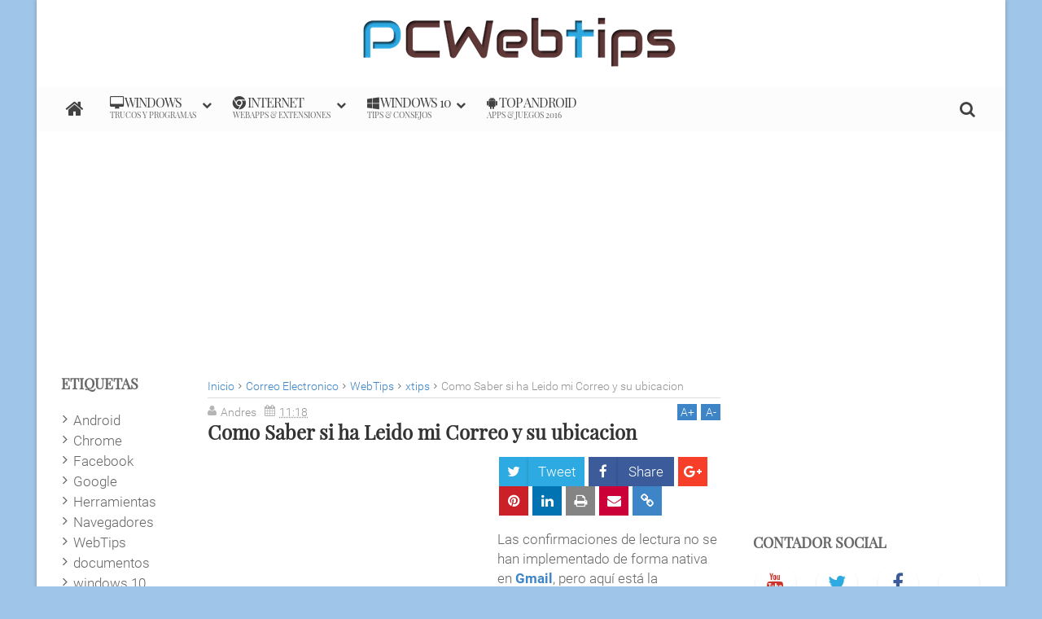

--- FILE ---
content_type: text/html; charset=UTF-8
request_url: http://www.pcwebtips.com/2013/10/Saber-si-leido-correo.html
body_size: 143802
content:
<!DOCTYPE html>
<html class='v2 ovahtml  ltr' dir='ltr' id='ovahtml' xmlns='http://www.w3.org/1999/xhtml' xmlns:b='http://www.google.com/2005/gml/b' xmlns:data='http://www.google.com/2005/gml/data' xmlns:expr='http://www.google.com/2005/gml/expr' xmlns:og='http://ogp.me/ns#'>
<head>
<link href='https://www.blogger.com/static/v1/widgets/335934321-css_bundle_v2.css' rel='stylesheet' type='text/css'/>
<meta content='width=device-width,initial-scale=1' name='viewport'/>
<meta content='text/html; charset=UTF-8' http-equiv='Content-Type'/>
<meta content='blogger' name='generator'/>
<link href='http://www.pcwebtips.com/favicon.ico' rel='icon' type='image/x-icon'/>
<link href='http://www.pcwebtips.com/2013/10/Saber-si-leido-correo.html' rel='canonical'/>
<link rel="alternate" type="application/atom+xml" title="PCWebtips - Atom" href="http://www.pcwebtips.com/feeds/posts/default" />
<link rel="alternate" type="application/rss+xml" title="PCWebtips - RSS" href="http://www.pcwebtips.com/feeds/posts/default?alt=rss" />
<link rel="service.post" type="application/atom+xml" title="PCWebtips - Atom" href="https://www.blogger.com/feeds/3630219377971871222/posts/default" />

<link rel="alternate" type="application/atom+xml" title="PCWebtips - Atom" href="http://www.pcwebtips.com/feeds/1309724715424096483/comments/default" />
<!--Can't find substitution for tag [blog.ieCssRetrofitLinks]-->
<link href='https://blogger.googleusercontent.com/img/b/R29vZ2xl/AVvXsEjGtMdm0cqbb3l1kWh_KnAdEyFR62rl_7jq2vy8VnHbPmE319pDNcQInVoLG6nAYG4JylVnuB2XxTJmA-Vw5ZZsH99FmLJfSpeho8Vut5QkNocHFh7kKRNBCPiS94W6P5S4wJKUbzAseMo/s200/saber-correo-leido.png' rel='image_src'/>
<meta content='http://www.pcwebtips.com/2013/10/Saber-si-leido-correo.html' property='og:url'/>
<meta content='Como Saber si ha Leido mi Correo y su ubicacion' property='og:title'/>
<meta content='Blog sobre programas Windows PC y aplicaciones web online  gratis. tutoriales' property='og:description'/>
<meta content='https://blogger.googleusercontent.com/img/b/R29vZ2xl/AVvXsEjGtMdm0cqbb3l1kWh_KnAdEyFR62rl_7jq2vy8VnHbPmE319pDNcQInVoLG6nAYG4JylVnuB2XxTJmA-Vw5ZZsH99FmLJfSpeho8Vut5QkNocHFh7kKRNBCPiS94W6P5S4wJKUbzAseMo/w1200-h630-p-k-no-nu/saber-correo-leido.png' property='og:image'/>
<meta content='6psoEkXv6AgnO-t7hq3muMT07Cxe_Kprgd_TFwJvTLE' name='google-site-verification'/>
<meta content='Blog sobre  Android programas windows 8 PC y aplicaciones web online  gratis. tutoriales, imagenes facebook' name='description'/>
<meta content='ab2o7JbWu3Xy6Q4raKhd13sPWBOEyjl_HB9XB0Z9yxY' name='google-site-verification'/>
<title>
Como Saber si ha Leido mi Correo y su ubicacion | PCWebtips
</title>
<meta content='https://blogger.googleusercontent.com/img/b/R29vZ2xl/AVvXsEjGtMdm0cqbb3l1kWh_KnAdEyFR62rl_7jq2vy8VnHbPmE319pDNcQInVoLG6nAYG4JylVnuB2XxTJmA-Vw5ZZsH99FmLJfSpeho8Vut5QkNocHFh7kKRNBCPiS94W6P5S4wJKUbzAseMo/s200/saber-correo-leido.png' property='og:image'/>
<meta content='https://blogger.googleusercontent.com/img/b/R29vZ2xl/AVvXsEjGtMdm0cqbb3l1kWh_KnAdEyFR62rl_7jq2vy8VnHbPmE319pDNcQInVoLG6nAYG4JylVnuB2XxTJmA-Vw5ZZsH99FmLJfSpeho8Vut5QkNocHFh7kKRNBCPiS94W6P5S4wJKUbzAseMo/s200/saber-correo-leido.png' name='twitter:image'/>
<meta content='https://blogger.googleusercontent.com/img/b/R29vZ2xl/AVvXsEjGtMdm0cqbb3l1kWh_KnAdEyFR62rl_7jq2vy8VnHbPmE319pDNcQInVoLG6nAYG4JylVnuB2XxTJmA-Vw5ZZsH99FmLJfSpeho8Vut5QkNocHFh7kKRNBCPiS94W6P5S4wJKUbzAseMo/s200/saber-correo-leido.png' itemprop='image'/>
<meta content='Trucos windows 10, trucos android, social media, mejores apps 2016, mejores juegos 2016' name='keywords'/>
<!-- Metadata Facebook -->
<meta content='PCWebtips' property='og:site_name'/>
<meta content='PCWebtips: Como Saber si ha Leido mi Correo y su ubicacion' property='og:title'/>
<meta content='article' property='og:type'/>
<meta content='http://www.pcwebtips.com/2013/10/Saber-si-leido-correo.html' property='og:url'/>
<meta content='150400864983238' property='fb:admins'/>
<!-- Metadata Twitter -->
<meta name='twitter:card' value='summary'/>
<meta content='PCWebtips: Como Saber si ha Leido mi Correo y su ubicacion' name='twitter:title'/>
<meta content='@PCwebtips' name='twitter:site'/>
<meta content='@Pcwebtips' name='twitter:creator'/>
<!-- Schema.org markup for Google+ -->
<meta content='PCWebtips: Como Saber si ha Leido mi Correo y su ubicacion' itemprop='name'/>
<!--[if lt IE 9]> <script src="http://css3-mediaqueries-js.googlecode.com/svn/trunk/css3-mediaqueries.js"></script> <![endif]-->
<style type="text/css">
<!-- /*<style type='text/css'>@font-face{font-family:'Playfair Display';font-style:normal;font-weight:400;font-display:swap;src:url(//fonts.gstatic.com/s/playfairdisplay/v40/nuFvD-vYSZviVYUb_rj3ij__anPXJzDwcbmjWBN2PKdFvXDTbtPK-F2qC0usEw.woff2)format('woff2');unicode-range:U+0301,U+0400-045F,U+0490-0491,U+04B0-04B1,U+2116;}@font-face{font-family:'Playfair Display';font-style:normal;font-weight:400;font-display:swap;src:url(//fonts.gstatic.com/s/playfairdisplay/v40/nuFvD-vYSZviVYUb_rj3ij__anPXJzDwcbmjWBN2PKdFvXDYbtPK-F2qC0usEw.woff2)format('woff2');unicode-range:U+0102-0103,U+0110-0111,U+0128-0129,U+0168-0169,U+01A0-01A1,U+01AF-01B0,U+0300-0301,U+0303-0304,U+0308-0309,U+0323,U+0329,U+1EA0-1EF9,U+20AB;}@font-face{font-family:'Playfair Display';font-style:normal;font-weight:400;font-display:swap;src:url(//fonts.gstatic.com/s/playfairdisplay/v40/nuFvD-vYSZviVYUb_rj3ij__anPXJzDwcbmjWBN2PKdFvXDZbtPK-F2qC0usEw.woff2)format('woff2');unicode-range:U+0100-02BA,U+02BD-02C5,U+02C7-02CC,U+02CE-02D7,U+02DD-02FF,U+0304,U+0308,U+0329,U+1D00-1DBF,U+1E00-1E9F,U+1EF2-1EFF,U+2020,U+20A0-20AB,U+20AD-20C0,U+2113,U+2C60-2C7F,U+A720-A7FF;}@font-face{font-family:'Playfair Display';font-style:normal;font-weight:400;font-display:swap;src:url(//fonts.gstatic.com/s/playfairdisplay/v40/nuFvD-vYSZviVYUb_rj3ij__anPXJzDwcbmjWBN2PKdFvXDXbtPK-F2qC0s.woff2)format('woff2');unicode-range:U+0000-00FF,U+0131,U+0152-0153,U+02BB-02BC,U+02C6,U+02DA,U+02DC,U+0304,U+0308,U+0329,U+2000-206F,U+20AC,U+2122,U+2191,U+2193,U+2212,U+2215,U+FEFF,U+FFFD;}@font-face{font-family:'Roboto';font-style:normal;font-weight:400;font-stretch:100%;font-display:swap;src:url(//fonts.gstatic.com/s/roboto/v50/KFOMCnqEu92Fr1ME7kSn66aGLdTylUAMQXC89YmC2DPNWubEbVmZiAr0klQmz24O0g.woff2)format('woff2');unicode-range:U+0460-052F,U+1C80-1C8A,U+20B4,U+2DE0-2DFF,U+A640-A69F,U+FE2E-FE2F;}@font-face{font-family:'Roboto';font-style:normal;font-weight:400;font-stretch:100%;font-display:swap;src:url(//fonts.gstatic.com/s/roboto/v50/KFOMCnqEu92Fr1ME7kSn66aGLdTylUAMQXC89YmC2DPNWubEbVmQiAr0klQmz24O0g.woff2)format('woff2');unicode-range:U+0301,U+0400-045F,U+0490-0491,U+04B0-04B1,U+2116;}@font-face{font-family:'Roboto';font-style:normal;font-weight:400;font-stretch:100%;font-display:swap;src:url(//fonts.gstatic.com/s/roboto/v50/KFOMCnqEu92Fr1ME7kSn66aGLdTylUAMQXC89YmC2DPNWubEbVmYiAr0klQmz24O0g.woff2)format('woff2');unicode-range:U+1F00-1FFF;}@font-face{font-family:'Roboto';font-style:normal;font-weight:400;font-stretch:100%;font-display:swap;src:url(//fonts.gstatic.com/s/roboto/v50/KFOMCnqEu92Fr1ME7kSn66aGLdTylUAMQXC89YmC2DPNWubEbVmXiAr0klQmz24O0g.woff2)format('woff2');unicode-range:U+0370-0377,U+037A-037F,U+0384-038A,U+038C,U+038E-03A1,U+03A3-03FF;}@font-face{font-family:'Roboto';font-style:normal;font-weight:400;font-stretch:100%;font-display:swap;src:url(//fonts.gstatic.com/s/roboto/v50/KFOMCnqEu92Fr1ME7kSn66aGLdTylUAMQXC89YmC2DPNWubEbVnoiAr0klQmz24O0g.woff2)format('woff2');unicode-range:U+0302-0303,U+0305,U+0307-0308,U+0310,U+0312,U+0315,U+031A,U+0326-0327,U+032C,U+032F-0330,U+0332-0333,U+0338,U+033A,U+0346,U+034D,U+0391-03A1,U+03A3-03A9,U+03B1-03C9,U+03D1,U+03D5-03D6,U+03F0-03F1,U+03F4-03F5,U+2016-2017,U+2034-2038,U+203C,U+2040,U+2043,U+2047,U+2050,U+2057,U+205F,U+2070-2071,U+2074-208E,U+2090-209C,U+20D0-20DC,U+20E1,U+20E5-20EF,U+2100-2112,U+2114-2115,U+2117-2121,U+2123-214F,U+2190,U+2192,U+2194-21AE,U+21B0-21E5,U+21F1-21F2,U+21F4-2211,U+2213-2214,U+2216-22FF,U+2308-230B,U+2310,U+2319,U+231C-2321,U+2336-237A,U+237C,U+2395,U+239B-23B7,U+23D0,U+23DC-23E1,U+2474-2475,U+25AF,U+25B3,U+25B7,U+25BD,U+25C1,U+25CA,U+25CC,U+25FB,U+266D-266F,U+27C0-27FF,U+2900-2AFF,U+2B0E-2B11,U+2B30-2B4C,U+2BFE,U+3030,U+FF5B,U+FF5D,U+1D400-1D7FF,U+1EE00-1EEFF;}@font-face{font-family:'Roboto';font-style:normal;font-weight:400;font-stretch:100%;font-display:swap;src:url(//fonts.gstatic.com/s/roboto/v50/KFOMCnqEu92Fr1ME7kSn66aGLdTylUAMQXC89YmC2DPNWubEbVn6iAr0klQmz24O0g.woff2)format('woff2');unicode-range:U+0001-000C,U+000E-001F,U+007F-009F,U+20DD-20E0,U+20E2-20E4,U+2150-218F,U+2190,U+2192,U+2194-2199,U+21AF,U+21E6-21F0,U+21F3,U+2218-2219,U+2299,U+22C4-22C6,U+2300-243F,U+2440-244A,U+2460-24FF,U+25A0-27BF,U+2800-28FF,U+2921-2922,U+2981,U+29BF,U+29EB,U+2B00-2BFF,U+4DC0-4DFF,U+FFF9-FFFB,U+10140-1018E,U+10190-1019C,U+101A0,U+101D0-101FD,U+102E0-102FB,U+10E60-10E7E,U+1D2C0-1D2D3,U+1D2E0-1D37F,U+1F000-1F0FF,U+1F100-1F1AD,U+1F1E6-1F1FF,U+1F30D-1F30F,U+1F315,U+1F31C,U+1F31E,U+1F320-1F32C,U+1F336,U+1F378,U+1F37D,U+1F382,U+1F393-1F39F,U+1F3A7-1F3A8,U+1F3AC-1F3AF,U+1F3C2,U+1F3C4-1F3C6,U+1F3CA-1F3CE,U+1F3D4-1F3E0,U+1F3ED,U+1F3F1-1F3F3,U+1F3F5-1F3F7,U+1F408,U+1F415,U+1F41F,U+1F426,U+1F43F,U+1F441-1F442,U+1F444,U+1F446-1F449,U+1F44C-1F44E,U+1F453,U+1F46A,U+1F47D,U+1F4A3,U+1F4B0,U+1F4B3,U+1F4B9,U+1F4BB,U+1F4BF,U+1F4C8-1F4CB,U+1F4D6,U+1F4DA,U+1F4DF,U+1F4E3-1F4E6,U+1F4EA-1F4ED,U+1F4F7,U+1F4F9-1F4FB,U+1F4FD-1F4FE,U+1F503,U+1F507-1F50B,U+1F50D,U+1F512-1F513,U+1F53E-1F54A,U+1F54F-1F5FA,U+1F610,U+1F650-1F67F,U+1F687,U+1F68D,U+1F691,U+1F694,U+1F698,U+1F6AD,U+1F6B2,U+1F6B9-1F6BA,U+1F6BC,U+1F6C6-1F6CF,U+1F6D3-1F6D7,U+1F6E0-1F6EA,U+1F6F0-1F6F3,U+1F6F7-1F6FC,U+1F700-1F7FF,U+1F800-1F80B,U+1F810-1F847,U+1F850-1F859,U+1F860-1F887,U+1F890-1F8AD,U+1F8B0-1F8BB,U+1F8C0-1F8C1,U+1F900-1F90B,U+1F93B,U+1F946,U+1F984,U+1F996,U+1F9E9,U+1FA00-1FA6F,U+1FA70-1FA7C,U+1FA80-1FA89,U+1FA8F-1FAC6,U+1FACE-1FADC,U+1FADF-1FAE9,U+1FAF0-1FAF8,U+1FB00-1FBFF;}@font-face{font-family:'Roboto';font-style:normal;font-weight:400;font-stretch:100%;font-display:swap;src:url(//fonts.gstatic.com/s/roboto/v50/KFOMCnqEu92Fr1ME7kSn66aGLdTylUAMQXC89YmC2DPNWubEbVmbiAr0klQmz24O0g.woff2)format('woff2');unicode-range:U+0102-0103,U+0110-0111,U+0128-0129,U+0168-0169,U+01A0-01A1,U+01AF-01B0,U+0300-0301,U+0303-0304,U+0308-0309,U+0323,U+0329,U+1EA0-1EF9,U+20AB;}@font-face{font-family:'Roboto';font-style:normal;font-weight:400;font-stretch:100%;font-display:swap;src:url(//fonts.gstatic.com/s/roboto/v50/KFOMCnqEu92Fr1ME7kSn66aGLdTylUAMQXC89YmC2DPNWubEbVmaiAr0klQmz24O0g.woff2)format('woff2');unicode-range:U+0100-02BA,U+02BD-02C5,U+02C7-02CC,U+02CE-02D7,U+02DD-02FF,U+0304,U+0308,U+0329,U+1D00-1DBF,U+1E00-1E9F,U+1EF2-1EFF,U+2020,U+20A0-20AB,U+20AD-20C0,U+2113,U+2C60-2C7F,U+A720-A7FF;}@font-face{font-family:'Roboto';font-style:normal;font-weight:400;font-stretch:100%;font-display:swap;src:url(//fonts.gstatic.com/s/roboto/v50/KFOMCnqEu92Fr1ME7kSn66aGLdTylUAMQXC89YmC2DPNWubEbVmUiAr0klQmz24.woff2)format('woff2');unicode-range:U+0000-00FF,U+0131,U+0152-0153,U+02BB-02BC,U+02C6,U+02DA,U+02DC,U+0304,U+0308,U+0329,U+2000-206F,U+20AC,U+2122,U+2191,U+2193,U+2212,U+2215,U+FEFF,U+FFFD;}</style>
<style id='template-skin-1' type='text/css'><!--
.container{min-width:960pxpx}
.main-wrapper{padding-right:325px;padding-left:185px}
.rtl .main-wrapper{padding-left:325px;padding-right:185px}
.sidebar-right,.sidebar-right > .innerwrap,.sidebar-right > .wrap-inner{width:325px}
.sidebar-left,.sidebar-left > .innerwrap{width:185px}
#layout .main-bottom-left {float:left;width:60%;}
#layout .main-bottom-right {float:right;width:40%;}
#layout .sidebar-area > div {position: absolute;top:8px}
#layout div.blogpost-setting {overflow: hidden !important;background-color: #666 !important}
#layout #LinkList851,#layout #HTML852,#layout .bottom-setting-sec div.widget{width:48%}
#layout .blogpost-setting div.widget {float:left;margin:10px 1%}
#layout .ads-widget-sec div.widget {width:31.3%}
#layout{height:auto;width:950px}
#layout .homepost .HTML{visibility:visible}
#layout .admin.row{margin:55px 15px 10px;padding:15px}
#layout .admin.row div.widget{width:31.3%;float:left;margin:0 1% 3px}
#layout .section {background-color: transparent !important;border: 0 !important;padding: 0 !important;margin: 0 0 8px!important;}
#layout .topnav,#layout .topads-area{height:auto}
#layout .head-wrap{padding:0;display:block}
#layout .header-wrap{padding-bottom:0}
#layout .header,#layout .topads-area,#layout .author-profile-area,#layout .links-submenu,#layout .ads-widget-sec{display:block}
#layout .homepost .HTML{visibility:visible}
#layout .FollowByEmail .widget-content:before{content:""}
#layout .admin.row{background-color:#920325}
#layout .admin.row > div:before,#layout .footer-area:before,#layout #main-top:before,#layout #main-bottom:before,#layout #sidebar-wrapper .innerwrap:before,#layout #sidebartabs:before,#layout .topfeatured-area .wrap:before,#layout .middle-big:before,#layout .author-profile-area:before,#layout .main-bottom-area .innerwrap:before,#layout .author-profile-area:before,#layout .links-submenu:before{color:#FFF;font-size:30px;margin-bottom:15px;display:block}
#layout .admin.row > div:before{content:"Theme Options"}
#layout .header .widget{max-width:none}
#layout .outer-nav{position:static;background-color:#2B6D09;margin:0 15px 15px;padding:15px 0 10px}
#layout .posts-title,#layout .copyright-area,#layout .hidden-contact,#layout .unwanted,#layout .contact-sec,#layout .section > h4,#layout .src-btn{display:none !important}
#layout a.editlink{background-color:#14AC45;padding:4px 10px;color:#FFF!important}
#layout #sidebar-wrapper{overflow:visible;position:static}
#layout .sidebar-right {right: 0}
#layout .sidebar-left {left: 0}
#layout #sidebar-wrapper .innerwrap,#layout #sidebartabs,#layout #main-top,#layout #main-bottom,#layout .main-bottom-area .innerwrap,#layout .middle-big{padding:15px 10px 10px;margin-bottom:15px}
#layout #sidebar-wrapper .innerwrap,#layout .main-bottom-right .innerwrap{background-color:#0DA480}
#layout #main-top,#layout #main-bottom,#layout .main-bottom-left .innerwrap,#layout .middle-big{background-color:#479CD2 !important;width:auto}
#layout #sidebartabs{background-color:#DAC526}
#layout #sidebar-wrapper .innerwrap:before,#layout .main-bottom-right .innerwrap:before{content:"Sidebar Area"}
#layout #sidebartabs:before{content:"Sidebar Tab Area"}
#layout .topfeatured-area .wrap:before{content:"Top Featured Area"}
#layout .author-profile-area:before{content:"Author Profile Area"}
#layout .links-submenu:before{content:"Mega Menu links Content"}
#layout #main-top:before,#layout #main-bottom:before,#layout .middle-big:before,#layout .main-bottom-left .innerwrap:before{content:"Magazine Widget Area"}
#layout .footer-area{background-color:#850F70;margin:0 15px 15px}
#layout .footer-area:before{content:"Footer Area"}
#layout .footer,#layout .top-menu > div,#layout .header > div{width:25%;float:left}
#layout .top-menu > div,#layout .header > div {width:50%;}
#layout #sidebar-wrapper .innerwrap,#layout .topfeatured-area .wrap,#layout .main-bottom-right .innerwrap{width:auto}
#layout .m-big .FollowByEmail .widget-content{max-width:none}
#layout .topfeatured-area .wrap,#layout .author-profile-area{background-color:#DCAB2A;padding:10px;margin:0 10px}
#layout .author-profile-area{background-color:#2AC7DC}
#layout .middle-big{margin-left:15px;margin-right:15px}
#layout .main-bottom-area .innerwrap{margin:0 5px 15px}
#layout .main-wrapper .innerwrap{margin:0 10px}
#layout .links-submenu{background-color:#3F600A;padding:10px 10px 0;margin-bottom:15px}
#layout .main-bottom-right .widget-content{height:2em}
#layout .header {height: 55px}
#layout .widget {opacity:1}
--></style>
<style type='text/css'>
<!--
/*!
 *  Font Awesome 4.5.0 by @davegandy - http://fontawesome.io - @fontawesome
 *  License - http://fontawesome.io/license (Font: SIL OFL 1.1, CSS: MIT License)
 */@font-face{font-family:'FontAwesome';src:url('https://maxcdn.bootstrapcdn.com/font-awesome/4.5.0/fonts/fontawesome-webfont.eot?v=4.5.0');src:url('https://maxcdn.bootstrapcdn.com/font-awesome/4.5.0/fonts/fontawesome-webfont.eot?#iefix&v=4.5.0') format('embedded-opentype'),url('https://maxcdn.bootstrapcdn.com/font-awesome/4.5.0/fonts/fontawesome-webfont.woff2?v=4.5.0') format('woff2'),url('https://maxcdn.bootstrapcdn.com/font-awesome/4.5.0/fonts/fontawesome-webfont.woff?v=4.5.0') format('woff'),url('https://maxcdn.bootstrapcdn.com/font-awesome/4.5.0/fonts/fontawesome-webfont.ttf?v=4.5.0') format('truetype'),url('https://maxcdn.bootstrapcdn.com/font-awesome/4.5.0/fonts/fontawesome-webfont.svg?v=4.5.0#fontawesomeregular') format('svg');font-weight:normal;font-style:normal}.fa{display:inline-block;font:normal normal normal 14px/1 FontAwesome;font-size:inherit;text-rendering:auto;-webkit-font-smoothing:antialiased;-moz-osx-font-smoothing:grayscale}.fa-lg{font-size:1.33333333em;line-height:.75em;vertical-align:-15%}.fa-2x{font-size:2em}.fa-3x{font-size:3em}.fa-4x{font-size:4em}.fa-5x{font-size:5em}.fa-fw{width:1.28571429em;text-align:center}.fa-ul{padding-left:0;margin-left:2.14285714em;list-style-type:none}.fa-ul>li{position:relative}.fa-li{position:absolute;left:-2.14285714em;width:2.14285714em;top:.14285714em;text-align:center}.fa-li.fa-lg{left:-1.85714286em}.fa-border{padding:.2em .25em .15em;border:solid .08em #eee;border-radius:.1em}.fa-pull-left{float:left}.fa-pull-right{float:right}.fa.fa-pull-left{margin-right:.3em}.fa.fa-pull-right{margin-left:.3em}.pull-right{float:right}.pull-left{float:left}.fa.pull-left{margin-right:.3em}.fa.pull-right{margin-left:.3em}.fa-spin{-webkit-animation:fa-spin 2s infinite linear;animation:fa-spin 2s infinite linear}.fa-pulse{-webkit-animation:fa-spin 1s infinite steps(8);animation:fa-spin 1s infinite steps(8)}@-webkit-keyframes fa-spin{0%{-webkit-transform:rotate(0deg);transform:rotate(0deg)}100%{-webkit-transform:rotate(359deg);transform:rotate(359deg)}}@keyframes fa-spin{0%{-webkit-transform:rotate(0deg);transform:rotate(0deg)}100%{-webkit-transform:rotate(359deg);transform:rotate(359deg)}}.fa-rotate-90{filter:progid:DXImageTransform.Microsoft.BasicImage(rotation=1);-webkit-transform:rotate(90deg);-ms-transform:rotate(90deg);transform:rotate(90deg)}.fa-rotate-180{filter:progid:DXImageTransform.Microsoft.BasicImage(rotation=2);-webkit-transform:rotate(180deg);-ms-transform:rotate(180deg);transform:rotate(180deg)}.fa-rotate-270{filter:progid:DXImageTransform.Microsoft.BasicImage(rotation=3);-webkit-transform:rotate(270deg);-ms-transform:rotate(270deg);transform:rotate(270deg)}.fa-flip-horizontal{filter:progid:DXImageTransform.Microsoft.BasicImage(rotation=0, mirror=1);-webkit-transform:scale(-1, 1);-ms-transform:scale(-1, 1);transform:scale(-1, 1)}.fa-flip-vertical{filter:progid:DXImageTransform.Microsoft.BasicImage(rotation=2, mirror=1);-webkit-transform:scale(1, -1);-ms-transform:scale(1, -1);transform:scale(1, -1)}:root .fa-rotate-90,:root .fa-rotate-180,:root .fa-rotate-270,:root .fa-flip-horizontal,:root .fa-flip-vertical{filter:none}.fa-stack{position:relative;display:inline-block;width:2em;height:2em;line-height:2em;vertical-align:middle}.fa-stack-1x,.fa-stack-2x{position:absolute;left:0;width:100%;text-align:center}.fa-stack-1x{line-height:inherit}.fa-stack-2x{font-size:2em}.fa-inverse{color:#fff}.fa-glass:before{content:"\f000"}.fa-music:before{content:"\f001"}.fa-search:before{content:"\f002"}.fa-envelope-o:before{content:"\f003"}.fa-heart:before{content:"\f004"}.fa-star:before{content:"\f005"}.fa-star-o:before{content:"\f006"}.fa-user:before{content:"\f007"}.fa-film:before{content:"\f008"}.fa-th-large:before{content:"\f009"}.fa-th:before{content:"\f00a"}.fa-th-list:before{content:"\f00b"}.fa-check:before{content:"\f00c"}.fa-remove:before,.fa-close:before,.fa-times:before{content:"\f00d"}.fa-search-plus:before{content:"\f00e"}.fa-search-minus:before{content:"\f010"}.fa-power-off:before{content:"\f011"}.fa-signal:before{content:"\f012"}.fa-gear:before,.fa-cog:before{content:"\f013"}.fa-trash-o:before{content:"\f014"}.fa-home:before{content:"\f015"}.fa-file-o:before{content:"\f016"}.fa-clock-o:before{content:"\f017"}.fa-road:before{content:"\f018"}.fa-download:before{content:"\f019"}.fa-arrow-circle-o-down:before{content:"\f01a"}.fa-arrow-circle-o-up:before{content:"\f01b"}.fa-inbox:before{content:"\f01c"}.fa-play-circle-o:before{content:"\f01d"}.fa-rotate-right:before,.fa-repeat:before{content:"\f01e"}.fa-refresh:before{content:"\f021"}.fa-list-alt:before{content:"\f022"}.fa-lock:before{content:"\f023"}.fa-flag:before{content:"\f024"}.fa-headphones:before{content:"\f025"}.fa-volume-off:before{content:"\f026"}.fa-volume-down:before{content:"\f027"}.fa-volume-up:before{content:"\f028"}.fa-qrcode:before{content:"\f029"}.fa-barcode:before{content:"\f02a"}.fa-tag:before{content:"\f02b"}.fa-tags:before{content:"\f02c"}.fa-book:before{content:"\f02d"}.fa-bookmark:before{content:"\f02e"}.fa-print:before{content:"\f02f"}.fa-camera:before{content:"\f030"}.fa-font:before{content:"\f031"}.fa-bold:before{content:"\f032"}.fa-italic:before{content:"\f033"}.fa-text-height:before{content:"\f034"}.fa-text-width:before{content:"\f035"}.fa-align-left:before{content:"\f036"}.fa-align-center:before{content:"\f037"}.fa-align-right:before{content:"\f038"}.fa-align-justify:before{content:"\f039"}.fa-list:before{content:"\f03a"}.fa-dedent:before,.fa-outdent:before{content:"\f03b"}.fa-indent:before{content:"\f03c"}.fa-video-camera:before{content:"\f03d"}.fa-photo:before,.fa-image:before,.fa-picture-o:before{content:"\f03e"}.fa-pencil:before{content:"\f040"}.fa-map-marker:before{content:"\f041"}.fa-adjust:before{content:"\f042"}.fa-tint:before{content:"\f043"}.fa-edit:before,.fa-pencil-square-o:before{content:"\f044"}.fa-share-square-o:before{content:"\f045"}.fa-check-square-o:before{content:"\f046"}.fa-arrows:before{content:"\f047"}.fa-step-backward:before{content:"\f048"}.fa-fast-backward:before{content:"\f049"}.fa-backward:before{content:"\f04a"}.fa-play:before{content:"\f04b"}.fa-pause:before{content:"\f04c"}.fa-stop:before{content:"\f04d"}.fa-forward:before{content:"\f04e"}.fa-fast-forward:before{content:"\f050"}.fa-step-forward:before{content:"\f051"}.fa-eject:before{content:"\f052"}.fa-chevron-left:before{content:"\f053"}.fa-chevron-right:before{content:"\f054"}.fa-plus-circle:before{content:"\f055"}.fa-minus-circle:before{content:"\f056"}.fa-times-circle:before{content:"\f057"}.fa-check-circle:before{content:"\f058"}.fa-question-circle:before{content:"\f059"}.fa-info-circle:before{content:"\f05a"}.fa-crosshairs:before{content:"\f05b"}.fa-times-circle-o:before{content:"\f05c"}.fa-check-circle-o:before{content:"\f05d"}.fa-ban:before{content:"\f05e"}.fa-arrow-left:before{content:"\f060"}.fa-arrow-right:before{content:"\f061"}.fa-arrow-up:before{content:"\f062"}.fa-arrow-down:before{content:"\f063"}.fa-mail-forward:before,.fa-share:before{content:"\f064"}.fa-expand:before{content:"\f065"}.fa-compress:before{content:"\f066"}.fa-plus:before{content:"\f067"}.fa-minus:before{content:"\f068"}.fa-asterisk:before{content:"\f069"}.fa-exclamation-circle:before{content:"\f06a"}.fa-gift:before{content:"\f06b"}.fa-leaf:before{content:"\f06c"}.fa-fire:before{content:"\f06d"}.fa-eye:before{content:"\f06e"}.fa-eye-slash:before{content:"\f070"}.fa-warning:before,.fa-exclamation-triangle:before{content:"\f071"}.fa-plane:before{content:"\f072"}.fa-calendar:before{content:"\f073"}.fa-random:before{content:"\f074"}.fa-comment:before{content:"\f075"}.fa-magnet:before{content:"\f076"}.fa-chevron-up:before{content:"\f077"}.fa-chevron-down:before{content:"\f078"}.fa-retweet:before{content:"\f079"}.fa-shopping-cart:before{content:"\f07a"}.fa-folder:before{content:"\f07b"}.fa-folder-open:before{content:"\f07c"}.fa-arrows-v:before{content:"\f07d"}.fa-arrows-h:before{content:"\f07e"}.fa-bar-chart-o:before,.fa-bar-chart:before{content:"\f080"}.fa-twitter-square:before{content:"\f081"}.fa-facebook-square:before{content:"\f082"}.fa-camera-retro:before{content:"\f083"}.fa-key:before{content:"\f084"}.fa-gears:before,.fa-cogs:before{content:"\f085"}.fa-comments:before{content:"\f086"}.fa-thumbs-o-up:before{content:"\f087"}.fa-thumbs-o-down:before{content:"\f088"}.fa-star-half:before{content:"\f089"}.fa-heart-o:before{content:"\f08a"}.fa-sign-out:before{content:"\f08b"}.fa-linkedin-square:before{content:"\f08c"}.fa-thumb-tack:before{content:"\f08d"}.fa-external-link:before{content:"\f08e"}.fa-sign-in:before{content:"\f090"}.fa-trophy:before{content:"\f091"}.fa-github-square:before{content:"\f092"}.fa-upload:before{content:"\f093"}.fa-lemon-o:before{content:"\f094"}.fa-phone:before{content:"\f095"}.fa-square-o:before{content:"\f096"}.fa-bookmark-o:before{content:"\f097"}.fa-phone-square:before{content:"\f098"}.fa-twitter:before{content:"\f099"}.fa-facebook-f:before,.fa-facebook:before{content:"\f09a"}.fa-github:before{content:"\f09b"}.fa-unlock:before{content:"\f09c"}.fa-credit-card:before{content:"\f09d"}.fa-feed:before,.fa-rss:before{content:"\f09e"}.fa-hdd-o:before{content:"\f0a0"}.fa-bullhorn:before{content:"\f0a1"}.fa-bell:before{content:"\f0f3"}.fa-certificate:before{content:"\f0a3"}.fa-hand-o-right:before{content:"\f0a4"}.fa-hand-o-left:before{content:"\f0a5"}.fa-hand-o-up:before{content:"\f0a6"}.fa-hand-o-down:before{content:"\f0a7"}.fa-arrow-circle-left:before{content:"\f0a8"}.fa-arrow-circle-right:before{content:"\f0a9"}.fa-arrow-circle-up:before{content:"\f0aa"}.fa-arrow-circle-down:before{content:"\f0ab"}.fa-globe:before{content:"\f0ac"}.fa-wrench:before{content:"\f0ad"}.fa-tasks:before{content:"\f0ae"}.fa-filter:before{content:"\f0b0"}.fa-briefcase:before{content:"\f0b1"}.fa-arrows-alt:before{content:"\f0b2"}.fa-group:before,.fa-users:before{content:"\f0c0"}.fa-chain:before,.fa-link:before{content:"\f0c1"}.fa-cloud:before{content:"\f0c2"}.fa-flask:before{content:"\f0c3"}.fa-cut:before,.fa-scissors:before{content:"\f0c4"}.fa-copy:before,.fa-files-o:before{content:"\f0c5"}.fa-paperclip:before{content:"\f0c6"}.fa-save:before,.fa-floppy-o:before{content:"\f0c7"}.fa-square:before{content:"\f0c8"}.fa-navicon:before,.fa-reorder:before,.fa-bars:before{content:"\f0c9"}.fa-list-ul:before{content:"\f0ca"}.fa-list-ol:before{content:"\f0cb"}.fa-strikethrough:before{content:"\f0cc"}.fa-underline:before{content:"\f0cd"}.fa-table:before{content:"\f0ce"}.fa-magic:before{content:"\f0d0"}.fa-truck:before{content:"\f0d1"}.fa-pinterest:before{content:"\f0d2"}.fa-pinterest-square:before{content:"\f0d3"}.fa-google-plus-square:before{content:"\f0d4"}.fa-google-plus:before{content:"\f0d5"}.fa-money:before{content:"\f0d6"}.fa-caret-down:before{content:"\f0d7"}.fa-caret-up:before{content:"\f0d8"}.fa-caret-left:before{content:"\f0d9"}.fa-caret-right:before{content:"\f0da"}.fa-columns:before{content:"\f0db"}.fa-unsorted:before,.fa-sort:before{content:"\f0dc"}.fa-sort-down:before,.fa-sort-desc:before{content:"\f0dd"}.fa-sort-up:before,.fa-sort-asc:before{content:"\f0de"}.fa-envelope:before{content:"\f0e0"}.fa-linkedin:before{content:"\f0e1"}.fa-rotate-left:before,.fa-undo:before{content:"\f0e2"}.fa-legal:before,.fa-gavel:before{content:"\f0e3"}.fa-dashboard:before,.fa-tachometer:before{content:"\f0e4"}.fa-comment-o:before{content:"\f0e5"}.fa-comments-o:before{content:"\f0e6"}.fa-flash:before,.fa-bolt:before{content:"\f0e7"}.fa-sitemap:before{content:"\f0e8"}.fa-umbrella:before{content:"\f0e9"}.fa-paste:before,.fa-clipboard:before{content:"\f0ea"}.fa-lightbulb-o:before{content:"\f0eb"}.fa-exchange:before{content:"\f0ec"}.fa-cloud-download:before{content:"\f0ed"}.fa-cloud-upload:before{content:"\f0ee"}.fa-user-md:before{content:"\f0f0"}.fa-stethoscope:before{content:"\f0f1"}.fa-suitcase:before{content:"\f0f2"}.fa-bell-o:before{content:"\f0a2"}.fa-coffee:before{content:"\f0f4"}.fa-cutlery:before{content:"\f0f5"}.fa-file-text-o:before{content:"\f0f6"}.fa-building-o:before{content:"\f0f7"}.fa-hospital-o:before{content:"\f0f8"}.fa-ambulance:before{content:"\f0f9"}.fa-medkit:before{content:"\f0fa"}.fa-fighter-jet:before{content:"\f0fb"}.fa-beer:before{content:"\f0fc"}.fa-h-square:before{content:"\f0fd"}.fa-plus-square:before{content:"\f0fe"}.fa-angle-double-left:before{content:"\f100"}.fa-angle-double-right:before{content:"\f101"}.fa-angle-double-up:before{content:"\f102"}.fa-angle-double-down:before{content:"\f103"}.fa-angle-left:before{content:"\f104"}.fa-angle-right:before{content:"\f105"}.fa-angle-up:before{content:"\f106"}.fa-angle-down:before{content:"\f107"}.fa-desktop:before{content:"\f108"}.fa-laptop:before{content:"\f109"}.fa-tablet:before{content:"\f10a"}.fa-mobile-phone:before,.fa-mobile:before{content:"\f10b"}.fa-circle-o:before{content:"\f10c"}.fa-quote-left:before{content:"\f10d"}.fa-quote-right:before{content:"\f10e"}.fa-spinner:before{content:"\f110"}.fa-circle:before{content:"\f111"}.fa-mail-reply:before,.fa-reply:before{content:"\f112"}.fa-github-alt:before{content:"\f113"}.fa-folder-o:before{content:"\f114"}.fa-folder-open-o:before{content:"\f115"}.fa-smile-o:before{content:"\f118"}.fa-frown-o:before{content:"\f119"}.fa-meh-o:before{content:"\f11a"}.fa-gamepad:before{content:"\f11b"}.fa-keyboard-o:before{content:"\f11c"}.fa-flag-o:before{content:"\f11d"}.fa-flag-checkered:before{content:"\f11e"}.fa-terminal:before{content:"\f120"}.fa-code:before{content:"\f121"}.fa-mail-reply-all:before,.fa-reply-all:before{content:"\f122"}.fa-star-half-empty:before,.fa-star-half-full:before,.fa-star-half-o:before{content:"\f123"}.fa-location-arrow:before{content:"\f124"}.fa-crop:before{content:"\f125"}.fa-code-fork:before{content:"\f126"}.fa-unlink:before,.fa-chain-broken:before{content:"\f127"}.fa-question:before{content:"\f128"}.fa-info:before{content:"\f129"}.fa-exclamation:before{content:"\f12a"}.fa-superscript:before{content:"\f12b"}.fa-subscript:before{content:"\f12c"}.fa-eraser:before{content:"\f12d"}.fa-puzzle-piece:before{content:"\f12e"}.fa-microphone:before{content:"\f130"}.fa-microphone-slash:before{content:"\f131"}.fa-shield:before{content:"\f132"}.fa-calendar-o:before{content:"\f133"}.fa-fire-extinguisher:before{content:"\f134"}.fa-rocket:before{content:"\f135"}.fa-maxcdn:before{content:"\f136"}.fa-chevron-circle-left:before{content:"\f137"}.fa-chevron-circle-right:before{content:"\f138"}.fa-chevron-circle-up:before{content:"\f139"}.fa-chevron-circle-down:before{content:"\f13a"}.fa-html5:before{content:"\f13b"}.fa-css3:before{content:"\f13c"}.fa-anchor:before{content:"\f13d"}.fa-unlock-alt:before{content:"\f13e"}.fa-bullseye:before{content:"\f140"}.fa-ellipsis-h:before{content:"\f141"}.fa-ellipsis-v:before{content:"\f142"}.fa-rss-square:before{content:"\f143"}.fa-play-circle:before{content:"\f144"}.fa-ticket:before{content:"\f145"}.fa-minus-square:before{content:"\f146"}.fa-minus-square-o:before{content:"\f147"}.fa-level-up:before{content:"\f148"}.fa-level-down:before{content:"\f149"}.fa-check-square:before{content:"\f14a"}.fa-pencil-square:before{content:"\f14b"}.fa-external-link-square:before{content:"\f14c"}.fa-share-square:before{content:"\f14d"}.fa-compass:before{content:"\f14e"}.fa-toggle-down:before,.fa-caret-square-o-down:before{content:"\f150"}.fa-toggle-up:before,.fa-caret-square-o-up:before{content:"\f151"}.fa-toggle-right:before,.fa-caret-square-o-right:before{content:"\f152"}.fa-euro:before,.fa-eur:before{content:"\f153"}.fa-gbp:before{content:"\f154"}.fa-dollar:before,.fa-usd:before{content:"\f155"}.fa-rupee:before,.fa-inr:before{content:"\f156"}.fa-cny:before,.fa-rmb:before,.fa-yen:before,.fa-jpy:before{content:"\f157"}.fa-ruble:before,.fa-rouble:before,.fa-rub:before{content:"\f158"}.fa-won:before,.fa-krw:before{content:"\f159"}.fa-bitcoin:before,.fa-btc:before{content:"\f15a"}.fa-file:before{content:"\f15b"}.fa-file-text:before{content:"\f15c"}.fa-sort-alpha-asc:before{content:"\f15d"}.fa-sort-alpha-desc:before{content:"\f15e"}.fa-sort-amount-asc:before{content:"\f160"}.fa-sort-amount-desc:before{content:"\f161"}.fa-sort-numeric-asc:before{content:"\f162"}.fa-sort-numeric-desc:before{content:"\f163"}.fa-thumbs-up:before{content:"\f164"}.fa-thumbs-down:before{content:"\f165"}.fa-youtube-square:before{content:"\f166"}.fa-youtube:before{content:"\f167"}.fa-xing:before{content:"\f168"}.fa-xing-square:before{content:"\f169"}.fa-youtube-play:before{content:"\f16a"}.fa-dropbox:before{content:"\f16b"}.fa-stack-overflow:before{content:"\f16c"}.fa-instagram:before{content:"\f16d"}.fa-flickr:before{content:"\f16e"}.fa-adn:before{content:"\f170"}.fa-bitbucket:before{content:"\f171"}.fa-bitbucket-square:before{content:"\f172"}.fa-tumblr:before{content:"\f173"}.fa-tumblr-square:before{content:"\f174"}.fa-long-arrow-down:before{content:"\f175"}.fa-long-arrow-up:before{content:"\f176"}.fa-long-arrow-left:before{content:"\f177"}.fa-long-arrow-right:before{content:"\f178"}.fa-apple:before{content:"\f179"}.fa-windows:before{content:"\f17a"}.fa-android:before{content:"\f17b"}.fa-linux:before{content:"\f17c"}.fa-dribbble:before{content:"\f17d"}.fa-skype:before{content:"\f17e"}.fa-foursquare:before{content:"\f180"}.fa-trello:before{content:"\f181"}.fa-female:before{content:"\f182"}.fa-male:before{content:"\f183"}.fa-gittip:before,.fa-gratipay:before{content:"\f184"}.fa-sun-o:before{content:"\f185"}.fa-moon-o:before{content:"\f186"}.fa-archive:before{content:"\f187"}.fa-bug:before{content:"\f188"}.fa-vk:before{content:"\f189"}.fa-weibo:before{content:"\f18a"}.fa-renren:before{content:"\f18b"}.fa-pagelines:before{content:"\f18c"}.fa-stack-exchange:before{content:"\f18d"}.fa-arrow-circle-o-right:before{content:"\f18e"}.fa-arrow-circle-o-left:before{content:"\f190"}.fa-toggle-left:before,.fa-caret-square-o-left:before{content:"\f191"}.fa-dot-circle-o:before{content:"\f192"}.fa-wheelchair:before{content:"\f193"}.fa-vimeo-square:before{content:"\f194"}.fa-turkish-lira:before,.fa-try:before{content:"\f195"}.fa-plus-square-o:before{content:"\f196"}.fa-space-shuttle:before{content:"\f197"}.fa-slack:before{content:"\f198"}.fa-envelope-square:before{content:"\f199"}.fa-wordpress:before{content:"\f19a"}.fa-openid:before{content:"\f19b"}.fa-institution:before,.fa-bank:before,.fa-university:before{content:"\f19c"}.fa-mortar-board:before,.fa-graduation-cap:before{content:"\f19d"}.fa-yahoo:before{content:"\f19e"}.fa-google:before{content:"\f1a0"}.fa-reddit:before{content:"\f1a1"}.fa-reddit-square:before{content:"\f1a2"}.fa-stumbleupon-circle:before{content:"\f1a3"}.fa-stumbleupon:before{content:"\f1a4"}.fa-delicious:before{content:"\f1a5"}.fa-digg:before{content:"\f1a6"}.fa-pied-piper:before{content:"\f1a7"}.fa-pied-piper-alt:before{content:"\f1a8"}.fa-drupal:before{content:"\f1a9"}.fa-joomla:before{content:"\f1aa"}.fa-language:before{content:"\f1ab"}.fa-fax:before{content:"\f1ac"}.fa-building:before{content:"\f1ad"}.fa-child:before{content:"\f1ae"}.fa-paw:before{content:"\f1b0"}.fa-spoon:before{content:"\f1b1"}.fa-cube:before{content:"\f1b2"}.fa-cubes:before{content:"\f1b3"}.fa-behance:before{content:"\f1b4"}.fa-behance-square:before{content:"\f1b5"}.fa-steam:before{content:"\f1b6"}.fa-steam-square:before{content:"\f1b7"}.fa-recycle:before{content:"\f1b8"}.fa-automobile:before,.fa-car:before{content:"\f1b9"}.fa-cab:before,.fa-taxi:before{content:"\f1ba"}.fa-tree:before{content:"\f1bb"}.fa-spotify:before{content:"\f1bc"}.fa-deviantart:before{content:"\f1bd"}.fa-soundcloud:before{content:"\f1be"}.fa-database:before{content:"\f1c0"}.fa-file-pdf-o:before{content:"\f1c1"}.fa-file-word-o:before{content:"\f1c2"}.fa-file-excel-o:before{content:"\f1c3"}.fa-file-powerpoint-o:before{content:"\f1c4"}.fa-file-photo-o:before,.fa-file-picture-o:before,.fa-file-image-o:before{content:"\f1c5"}.fa-file-zip-o:before,.fa-file-archive-o:before{content:"\f1c6"}.fa-file-sound-o:before,.fa-file-audio-o:before{content:"\f1c7"}.fa-file-movie-o:before,.fa-file-video-o:before{content:"\f1c8"}.fa-file-code-o:before{content:"\f1c9"}.fa-vine:before{content:"\f1ca"}.fa-codepen:before{content:"\f1cb"}.fa-jsfiddle:before{content:"\f1cc"}.fa-life-bouy:before,.fa-life-buoy:before,.fa-life-saver:before,.fa-support:before,.fa-life-ring:before{content:"\f1cd"}.fa-circle-o-notch:before{content:"\f1ce"}.fa-ra:before,.fa-rebel:before{content:"\f1d0"}.fa-ge:before,.fa-empire:before{content:"\f1d1"}.fa-git-square:before{content:"\f1d2"}.fa-git:before{content:"\f1d3"}.fa-y-combinator-square:before,.fa-yc-square:before,.fa-hacker-news:before{content:"\f1d4"}.fa-tencent-weibo:before{content:"\f1d5"}.fa-qq:before{content:"\f1d6"}.fa-wechat:before,.fa-weixin:before{content:"\f1d7"}.fa-send:before,.fa-paper-plane:before{content:"\f1d8"}.fa-send-o:before,.fa-paper-plane-o:before{content:"\f1d9"}.fa-history:before{content:"\f1da"}.fa-circle-thin:before{content:"\f1db"}.fa-header:before{content:"\f1dc"}.fa-paragraph:before{content:"\f1dd"}.fa-sliders:before{content:"\f1de"}.fa-share-alt:before{content:"\f1e0"}.fa-share-alt-square:before{content:"\f1e1"}.fa-bomb:before{content:"\f1e2"}.fa-soccer-ball-o:before,.fa-futbol-o:before{content:"\f1e3"}.fa-tty:before{content:"\f1e4"}.fa-binoculars:before{content:"\f1e5"}.fa-plug:before{content:"\f1e6"}.fa-slideshare:before{content:"\f1e7"}.fa-twitch:before{content:"\f1e8"}.fa-yelp:before{content:"\f1e9"}.fa-newspaper-o:before{content:"\f1ea"}.fa-wifi:before{content:"\f1eb"}.fa-calculator:before{content:"\f1ec"}.fa-paypal:before{content:"\f1ed"}.fa-google-wallet:before{content:"\f1ee"}.fa-cc-visa:before{content:"\f1f0"}.fa-cc-mastercard:before{content:"\f1f1"}.fa-cc-discover:before{content:"\f1f2"}.fa-cc-amex:before{content:"\f1f3"}.fa-cc-paypal:before{content:"\f1f4"}.fa-cc-stripe:before{content:"\f1f5"}.fa-bell-slash:before{content:"\f1f6"}.fa-bell-slash-o:before{content:"\f1f7"}.fa-trash:before{content:"\f1f8"}.fa-copyright:before{content:"\f1f9"}.fa-at:before{content:"\f1fa"}.fa-eyedropper:before{content:"\f1fb"}.fa-paint-brush:before{content:"\f1fc"}.fa-birthday-cake:before{content:"\f1fd"}.fa-area-chart:before{content:"\f1fe"}.fa-pie-chart:before{content:"\f200"}.fa-line-chart:before{content:"\f201"}.fa-lastfm:before{content:"\f202"}.fa-lastfm-square:before{content:"\f203"}.fa-toggle-off:before{content:"\f204"}.fa-toggle-on:before{content:"\f205"}.fa-bicycle:before{content:"\f206"}.fa-bus:before{content:"\f207"}.fa-ioxhost:before{content:"\f208"}.fa-angellist:before{content:"\f209"}.fa-cc:before{content:"\f20a"}.fa-shekel:before,.fa-sheqel:before,.fa-ils:before{content:"\f20b"}.fa-meanpath:before{content:"\f20c"}.fa-buysellads:before{content:"\f20d"}.fa-connectdevelop:before{content:"\f20e"}.fa-dashcube:before{content:"\f210"}.fa-forumbee:before{content:"\f211"}.fa-leanpub:before{content:"\f212"}.fa-sellsy:before{content:"\f213"}.fa-shirtsinbulk:before{content:"\f214"}.fa-simplybuilt:before{content:"\f215"}.fa-skyatlas:before{content:"\f216"}.fa-cart-plus:before{content:"\f217"}.fa-cart-arrow-down:before{content:"\f218"}.fa-diamond:before{content:"\f219"}.fa-ship:before{content:"\f21a"}.fa-user-secret:before{content:"\f21b"}.fa-motorcycle:before{content:"\f21c"}.fa-street-view:before{content:"\f21d"}.fa-heartbeat:before{content:"\f21e"}.fa-venus:before{content:"\f221"}.fa-mars:before{content:"\f222"}.fa-mercury:before{content:"\f223"}.fa-intersex:before,.fa-transgender:before{content:"\f224"}.fa-transgender-alt:before{content:"\f225"}.fa-venus-double:before{content:"\f226"}.fa-mars-double:before{content:"\f227"}.fa-venus-mars:before{content:"\f228"}.fa-mars-stroke:before{content:"\f229"}.fa-mars-stroke-v:before{content:"\f22a"}.fa-mars-stroke-h:before{content:"\f22b"}.fa-neuter:before{content:"\f22c"}.fa-genderless:before{content:"\f22d"}.fa-facebook-official:before{content:"\f230"}.fa-pinterest-p:before{content:"\f231"}.fa-whatsapp:before{content:"\f232"}.fa-server:before{content:"\f233"}.fa-user-plus:before{content:"\f234"}.fa-user-times:before{content:"\f235"}.fa-hotel:before,.fa-bed:before{content:"\f236"}.fa-viacoin:before{content:"\f237"}.fa-train:before{content:"\f238"}.fa-subway:before{content:"\f239"}.fa-medium:before{content:"\f23a"}.fa-yc:before,.fa-y-combinator:before{content:"\f23b"}.fa-optin-monster:before{content:"\f23c"}.fa-opencart:before{content:"\f23d"}.fa-expeditedssl:before{content:"\f23e"}.fa-battery-4:before,.fa-battery-full:before{content:"\f240"}.fa-battery-3:before,.fa-battery-three-quarters:before{content:"\f241"}.fa-battery-2:before,.fa-battery-half:before{content:"\f242"}.fa-battery-1:before,.fa-battery-quarter:before{content:"\f243"}.fa-battery-0:before,.fa-battery-empty:before{content:"\f244"}.fa-mouse-pointer:before{content:"\f245"}.fa-i-cursor:before{content:"\f246"}.fa-object-group:before{content:"\f247"}.fa-object-ungroup:before{content:"\f248"}.fa-sticky-note:before{content:"\f249"}.fa-sticky-note-o:before{content:"\f24a"}.fa-cc-jcb:before{content:"\f24b"}.fa-cc-diners-club:before{content:"\f24c"}.fa-clone:before{content:"\f24d"}.fa-balance-scale:before{content:"\f24e"}.fa-hourglass-o:before{content:"\f250"}.fa-hourglass-1:before,.fa-hourglass-start:before{content:"\f251"}.fa-hourglass-2:before,.fa-hourglass-half:before{content:"\f252"}.fa-hourglass-3:before,.fa-hourglass-end:before{content:"\f253"}.fa-hourglass:before{content:"\f254"}.fa-hand-grab-o:before,.fa-hand-rock-o:before{content:"\f255"}.fa-hand-stop-o:before,.fa-hand-paper-o:before{content:"\f256"}.fa-hand-scissors-o:before{content:"\f257"}.fa-hand-lizard-o:before{content:"\f258"}.fa-hand-spock-o:before{content:"\f259"}.fa-hand-pointer-o:before{content:"\f25a"}.fa-hand-peace-o:before{content:"\f25b"}.fa-trademark:before{content:"\f25c"}.fa-registered:before{content:"\f25d"}.fa-creative-commons:before{content:"\f25e"}.fa-gg:before{content:"\f260"}.fa-gg-circle:before{content:"\f261"}.fa-tripadvisor:before{content:"\f262"}.fa-odnoklassniki:before{content:"\f263"}.fa-odnoklassniki-square:before{content:"\f264"}.fa-get-pocket:before{content:"\f265"}.fa-wikipedia-w:before{content:"\f266"}.fa-safari:before{content:"\f267"}.fa-chrome:before{content:"\f268"}.fa-firefox:before{content:"\f269"}.fa-opera:before{content:"\f26a"}.fa-internet-explorer:before{content:"\f26b"}.fa-tv:before,.fa-television:before{content:"\f26c"}.fa-contao:before{content:"\f26d"}.fa-500px:before{content:"\f26e"}.fa-amazon:before{content:"\f270"}.fa-calendar-plus-o:before{content:"\f271"}.fa-calendar-minus-o:before{content:"\f272"}.fa-calendar-times-o:before{content:"\f273"}.fa-calendar-check-o:before{content:"\f274"}.fa-industry:before{content:"\f275"}.fa-map-pin:before{content:"\f276"}.fa-map-signs:before{content:"\f277"}.fa-map-o:before{content:"\f278"}.fa-map:before{content:"\f279"}.fa-commenting:before{content:"\f27a"}.fa-commenting-o:before{content:"\f27b"}.fa-houzz:before{content:"\f27c"}.fa-vimeo:before{content:"\f27d"}.fa-black-tie:before{content:"\f27e"}.fa-fonticons:before{content:"\f280"}.fa-reddit-alien:before{content:"\f281"}.fa-edge:before{content:"\f282"}.fa-credit-card-alt:before{content:"\f283"}.fa-codiepie:before{content:"\f284"}.fa-modx:before{content:"\f285"}.fa-fort-awesome:before{content:"\f286"}.fa-usb:before{content:"\f287"}.fa-product-hunt:before{content:"\f288"}.fa-mixcloud:before{content:"\f289"}.fa-scribd:before{content:"\f28a"}.fa-pause-circle:before{content:"\f28b"}.fa-pause-circle-o:before{content:"\f28c"}.fa-stop-circle:before{content:"\f28d"}.fa-stop-circle-o:before{content:"\f28e"}.fa-shopping-bag:before{content:"\f290"}.fa-shopping-basket:before{content:"\f291"}.fa-hashtag:before{content:"\f292"}.fa-bluetooth:before{content:"\f293"}.fa-bluetooth-b:before{content:"\f294"}.fa-percent:before{content:"\f295"}
.container{min-width:960px}
.main-wrapper,.left-post .main-wrapper,.right-side .main-wrapper,.rtl .left-post .main-wrapper,.rtl .right-side .main-wrapper{padding-right:325px;padding-left:185px}
.rtl .main-wrapper,.right-post .main-wrapper,.left-side .main-wrapper,.rtl .right-post .main-wrapper,.rtl .left-side .main-wrapper{padding-left:325px;padding-right:185px}
.sidebar-right,.sidebar-right > .innerwrap,.sidebar-right > .wrap-inner{width:325px}
.sidebar-left,.sidebar-left > .innerwrap{width:185px}
@font-face {
  font-family: 'Playfair Display';
  font-style: normal;
  font-weight: 400;
  src: local('Playfair Display'), local('PlayfairDisplay-Regular'), url(https://fonts.gstatic.com/s/playfairdisplay/v10/2NBgzUtEeyB-Xtpr9bm1CUR-13DsDU150T1bKbJZejI.woff2) format('woff2');
  unicode-range: U+0400-045F, U+0490-0491, U+04B0-04B1, U+2116;
}
@font-face {
  font-family: 'Playfair Display';
  font-style: normal;
  font-weight: 400;
  src: local('Playfair Display'), local('PlayfairDisplay-Regular'), url(https://fonts.gstatic.com/s/playfairdisplay/v10/2NBgzUtEeyB-Xtpr9bm1CfoVn-aGdXvQRwgLLg-TkDk.woff2) format('woff2');
  unicode-range: U+0100-024F, U+1E00-1EFF, U+20A0-20AB, U+20AD-20CF, U+2C60-2C7F, U+A720-A7FF;
}
@font-face {
  font-family: 'Playfair Display';
  font-style: normal;
  font-weight: 400;
  src: local('Playfair Display'), local('PlayfairDisplay-Regular'), url(https://fonts.gstatic.com/s/playfairdisplay/v10/2NBgzUtEeyB-Xtpr9bm1Cdhy5e3cTyNKTHXrP9DO-Rc.woff2) format('woff2');
  unicode-range: U+0000-00FF, U+0131, U+0152-0153, U+02C6, U+02DA, U+02DC, U+2000-206F, U+2074, U+20AC, U+2212, U+2215, U+E0FF, U+EFFD, U+F000;
}
@font-face {
  font-family: 'Roboto';
  font-style: normal;
  font-weight: 300;
  src: local('Roboto Light'), local('Roboto-Light'), url(http://fonts.gstatic.com/s/roboto/v15/0eC6fl06luXEYWpBSJvXCBJtnKITppOI_IvcXXDNrsc.woff2) format('woff2');
  unicode-range: U+0460-052F, U+20B4, U+2DE0-2DFF, U+A640-A69F;
}
@font-face {
  font-family: 'Roboto';
  font-style: normal;
  font-weight: 300;
  src: local('Roboto Light'), local('Roboto-Light'), url(http://fonts.gstatic.com/s/roboto/v15/Fl4y0QdOxyyTHEGMXX8kcRJtnKITppOI_IvcXXDNrsc.woff2) format('woff2');
  unicode-range: U+0400-045F, U+0490-0491, U+04B0-04B1, U+2116;
}
@font-face {
  font-family: 'Roboto';
  font-style: normal;
  font-weight: 300;
  src: local('Roboto Light'), local('Roboto-Light'), url(http://fonts.gstatic.com/s/roboto/v15/-L14Jk06m6pUHB-5mXQQnRJtnKITppOI_IvcXXDNrsc.woff2) format('woff2');
  unicode-range: U+1F00-1FFF;
}
@font-face {
  font-family: 'Roboto';
  font-style: normal;
  font-weight: 300;
  src: local('Roboto Light'), local('Roboto-Light'), url(http://fonts.gstatic.com/s/roboto/v15/I3S1wsgSg9YCurV6PUkTORJtnKITppOI_IvcXXDNrsc.woff2) format('woff2');
  unicode-range: U+0370-03FF;
}
@font-face {
  font-family: 'Roboto';
  font-style: normal;
  font-weight: 300;
  src: local('Roboto Light'), local('Roboto-Light'), url(http://fonts.gstatic.com/s/roboto/v15/NYDWBdD4gIq26G5XYbHsFBJtnKITppOI_IvcXXDNrsc.woff2) format('woff2');
  unicode-range: U+0102-0103, U+1EA0-1EF1, U+20AB;
}
@font-face {
  font-family: 'Roboto';
  font-style: normal;
  font-weight: 300;
  src: local('Roboto Light'), local('Roboto-Light'), url(http://fonts.gstatic.com/s/roboto/v15/Pru33qjShpZSmG3z6VYwnRJtnKITppOI_IvcXXDNrsc.woff2) format('woff2');
  unicode-range: U+0100-024F, U+1E00-1EFF, U+20A0-20AB, U+20AD-20CF, U+2C60-2C7F, U+A720-A7FF;
}
@font-face {
  font-family: 'Roboto';
  font-style: normal;
  font-weight: 300;
  src: local('Roboto Light'), local('Roboto-Light'), url(http://fonts.gstatic.com/s/roboto/v15/Hgo13k-tfSpn0qi1SFdUfVtXRa8TVwTICgirnJhmVJw.woff2) format('woff2');
  unicode-range: U+0000-00FF, U+0131, U+0152-0153, U+02C6, U+02DA, U+02DC, U+2000-206F, U+2074, U+20AC, U+2212, U+2215, U+E0FF, U+EFFD, U+F000;
}
@font-face {
  font-family: 'Roboto';
  font-style: normal;
  font-weight: 400;
  src: local('Roboto'), local('Roboto-Regular'), url(http://fonts.gstatic.com/s/roboto/v15/ek4gzZ-GeXAPcSbHtCeQI_esZW2xOQ-xsNqO47m55DA.woff2) format('woff2');
  unicode-range: U+0460-052F, U+20B4, U+2DE0-2DFF, U+A640-A69F;
}
@font-face {
  font-family: 'Roboto';
  font-style: normal;
  font-weight: 400;
  src: local('Roboto'), local('Roboto-Regular'), url(http://fonts.gstatic.com/s/roboto/v15/mErvLBYg_cXG3rLvUsKT_fesZW2xOQ-xsNqO47m55DA.woff2) format('woff2');
  unicode-range: U+0400-045F, U+0490-0491, U+04B0-04B1, U+2116;
}
@font-face {
  font-family: 'Roboto';
  font-style: normal;
  font-weight: 400;
  src: local('Roboto'), local('Roboto-Regular'), url(http://fonts.gstatic.com/s/roboto/v15/-2n2p-_Y08sg57CNWQfKNvesZW2xOQ-xsNqO47m55DA.woff2) format('woff2');
  unicode-range: U+1F00-1FFF;
}
@font-face {
  font-family: 'Roboto';
  font-style: normal;
  font-weight: 400;
  src: local('Roboto'), local('Roboto-Regular'), url(http://fonts.gstatic.com/s/roboto/v15/u0TOpm082MNkS5K0Q4rhqvesZW2xOQ-xsNqO47m55DA.woff2) format('woff2');
  unicode-range: U+0370-03FF;
}
@font-face {
  font-family: 'Roboto';
  font-style: normal;
  font-weight: 400;
  src: local('Roboto'), local('Roboto-Regular'), url(http://fonts.gstatic.com/s/roboto/v15/NdF9MtnOpLzo-noMoG0miPesZW2xOQ-xsNqO47m55DA.woff2) format('woff2');
  unicode-range: U+0102-0103, U+1EA0-1EF1, U+20AB;
}
@font-face {
  font-family: 'Roboto';
  font-style: normal;
  font-weight: 400;
  src: local('Roboto'), local('Roboto-Regular'), url(http://fonts.gstatic.com/s/roboto/v15/Fcx7Wwv8OzT71A3E1XOAjvesZW2xOQ-xsNqO47m55DA.woff2) format('woff2');
  unicode-range: U+0100-024F, U+1E00-1EFF, U+20A0-20AB, U+20AD-20CF, U+2C60-2C7F, U+A720-A7FF;
}
@font-face {
  font-family: 'Roboto';
  font-style: normal;
  font-weight: 400;
  src: local('Roboto'), local('Roboto-Regular'), url(http://fonts.gstatic.com/s/roboto/v15/CWB0XYA8bzo0kSThX0UTuA.woff2) format('woff2');
  unicode-range: U+0000-00FF, U+0131, U+0152-0153, U+02C6, U+02DA, U+02DC, U+2000-206F, U+2074, U+20AC, U+2212, U+2215, U+E0FF, U+EFFD, U+F000;
}
@font-face {
  font-family: 'Roboto';
  font-style: normal;
  font-weight: 700;
  src: local('Roboto Bold'), local('Roboto-Bold'), url(http://fonts.gstatic.com/s/roboto/v15/77FXFjRbGzN4aCrSFhlh3hJtnKITppOI_IvcXXDNrsc.woff2) format('woff2');
  unicode-range: U+0460-052F, U+20B4, U+2DE0-2DFF, U+A640-A69F;
}
@font-face {
  font-family: 'Roboto';
  font-style: normal;
  font-weight: 700;
  src: local('Roboto Bold'), local('Roboto-Bold'), url(http://fonts.gstatic.com/s/roboto/v15/isZ-wbCXNKAbnjo6_TwHThJtnKITppOI_IvcXXDNrsc.woff2) format('woff2');
  unicode-range: U+0400-045F, U+0490-0491, U+04B0-04B1, U+2116;
}
@font-face {
  font-family: 'Roboto';
  font-style: normal;
  font-weight: 700;
  src: local('Roboto Bold'), local('Roboto-Bold'), url(http://fonts.gstatic.com/s/roboto/v15/UX6i4JxQDm3fVTc1CPuwqhJtnKITppOI_IvcXXDNrsc.woff2) format('woff2');
  unicode-range: U+1F00-1FFF;
}
@font-face {
  font-family: 'Roboto';
  font-style: normal;
  font-weight: 700;
  src: local('Roboto Bold'), local('Roboto-Bold'), url(http://fonts.gstatic.com/s/roboto/v15/jSN2CGVDbcVyCnfJfjSdfBJtnKITppOI_IvcXXDNrsc.woff2) format('woff2');
  unicode-range: U+0370-03FF;
}
@font-face {
  font-family: 'Roboto';
  font-style: normal;
  font-weight: 700;
  src: local('Roboto Bold'), local('Roboto-Bold'), url(http://fonts.gstatic.com/s/roboto/v15/PwZc-YbIL414wB9rB1IAPRJtnKITppOI_IvcXXDNrsc.woff2) format('woff2');
  unicode-range: U+0102-0103, U+1EA0-1EF1, U+20AB;
}
@font-face {
  font-family: 'Roboto';
  font-style: normal;
  font-weight: 700;
  src: local('Roboto Bold'), local('Roboto-Bold'), url(http://fonts.gstatic.com/s/roboto/v15/97uahxiqZRoncBaCEI3aWxJtnKITppOI_IvcXXDNrsc.woff2) format('woff2');
  unicode-range: U+0100-024F, U+1E00-1EFF, U+20A0-20AB, U+20AD-20CF, U+2C60-2C7F, U+A720-A7FF;
}
@font-face {
  font-family: 'Roboto';
  font-style: normal;
  font-weight: 700;
  src: local('Roboto Bold'), local('Roboto-Bold'), url(http://fonts.gstatic.com/s/roboto/v15/d-6IYplOFocCacKzxwXSOFtXRa8TVwTICgirnJhmVJw.woff2) format('woff2');
  unicode-range: U+0000-00FF, U+0131, U+0152-0153, U+02C6, U+02DA, U+02DC, U+2000-206F, U+2074, U+20AC, U+2212, U+2215, U+E0FF, U+EFFD, U+F000;
}
-->
</style>
<style id='page-skin-1' type='text/css'><!--
/*
-----------------------------------------------
Blogger Template Style
Name: Ovation Blogger Theme
Version: 1.0
Design by: MARIthemes
ThemeForest URL: http://themeforest.net/user/MARIthemes
----------------------------------------------- */
/* Variable definitions
====================
<Variable name="startSide" description="text starts" type="automatic" default="left"/>
<Variable name="endSide" description="text ends" type="automatic" default="right"/>
<Group description="Main Color" selector="body">
<Variable name="body.background.color" description="Body Color" type="color" default="#F6F6F6"/>
<Variable name="header.background.color" description="Header Area" type="color" default="#FBFBFB"/>
<Variable name="outer.background.color" description="Container Area" type="color" default="#EEEEEE"/>
<Variable name="footer.background.color" description="Footer Area" type="color" default="#1C1C1C"/>
</Group>
<Group description="Backgrounds" selector="body">
<Variable name="keycolor" description="Primary Color" type="color" default="#02D160"/>
<Variable name="body.background" description="Background" type="background" color="#9fc5e8" default="$(color) url() repeat fixed top center"/>
</Group>
<Group description="Links" selector="body">
<Variable name="link.visited.color" description="Visited Color" type="color" default="#43EC90"/>
<Variable name="link.hover.color" description="Hover Color" type="color" default="#009A46"/>
</Group>
<Group description="Page Text" selector="body">
<Variable name="main.body.font" description="Body Font" type="font" default="normal normal 15px 'Roboto', 'Helvetica Neue', Helvetica, Arial, sans-serif"/>
<Variable name="heading.body.font" description="Heading Font" type="font" default="normal normal 15px 'Playfair Display', serif"/>
<Variable name="main.text.color" description="Text Color" type="color" default="#616161"/>
</Group>
<Group description="Header Area" selector=".header-wrap">
<Variable name="header.text.color" description="Header Text Color" type="color" default="#2D2D2D"/>
<Variable name="header2.background.color" description="Second Color" type="color" default="#FBFBFB"/>
<Variable name="header3.background.color" description="Third Color" type="color" default="#FBFBFB"/>
</Group>
<Group description="Content Area" selector=".content-wrapper">
<Variable name="cont.background.color" description="Background Color" type="color" default="#FFFFFF"/>
<Variable name="cont.border.color" description="Border Color" type="color" default="#DBDBDB"/>
<Variable name="button.color" description="Button Color" type="color" default="#303030"/>
<Variable name="butext.color" description="Button Text Color" type="color" default="#FFFFFF"/>
</Group>
<Group description="Footer Area" selector=".footer .widget">
<Variable name="foot.text.color" description="Text Color" type="color" default="#C8C8C8"/>
<Variable name="foot.border.color" description="Border Color" type="color" default="#0E0E0E"/>
<Variable name="foot.copy.color" description="Bottom Color" type="color" default="#101010"/>
<Variable name="foot.button.color" description="Button Color" type="color" default="#0A0A0A"/>
</Group>
<Group description="Social Counter Sidabar Tabs" selector="body">
<Variable name="socbt.counter.color" description="Social Counter Color" type="color" default="#FFFFFF"/>
<Variable name="soc.counter.color" description="Text Color" type="color" default="#FFFFFF"/>
</Group>
<Group description="Author Profile" selector="body">
<Variable name="author.back.color" description="Author Background" type="color" default="#F1F1F1"/>
<Variable name="author.text.color" description="Author Text" type="color" default="#FFFFFF"/>
</Group>
<Group description="Responsive Menu" selector="body">
<Variable name="res.text.color" description="Text Color" type="color" default="#FFFFFF"/>
</Group>
*/
/*
CONTENTS
=======================
= A. Css Reset
= B. Container
= C. Header Section and Top Navigation
= D. Social Icons Widget
= E. Magazine Section
= F. Posts Section
= G. Blogger Comments
= H. Sidebar Section
= I. Blogger Widgets
= J. Footer Section
= K. Error page
= L. Shortcodes
= M. Responsive Menu
= N. Other Effect
= O. Responsive
*/
/*=====================================
= A. Css Reset
=====================================*/
html{font-family:sans-serif;-ms-text-size-adjust:100%;-webkit-text-size-adjust:100%}
body{margin:0}
article,aside,details,figcaption,figure,footer,header,hgroup,main,menu,nav,section,summary{display:block}
audio,canvas,progress,video{display:inline-block;vertical-align:baseline}
audio:not([controls]){display:none;height:0}
[hidden],template,#PopularPosts851,.ads-widget-sec,.post > .excerpt{display:none}
a{background-color:transparent}
a:active,a:hover{outline:0}
abbr[title]{border-bottom:1px dotted}
b,strong{font-weight:bold}
dfn{font-style:italic}
h1{font-size:2em;margin:0.67em 0}
mark{background:#ff0;color:#000}
small{font-size:80%}
sub,sup{font-size:75%;line-height:0;position:relative;vertical-align:baseline}
sup{top:-0.5em}
sub{bottom:-0.25em}
img{border:0}
svg:not(:root){overflow:hidden}
figure{margin:1em 40px}
hr{-moz-box-sizing:content-box;-webkit-box-sizing:content-box;box-sizing:content-box;height:0}
pre{overflow:auto}
code,kbd,pre,samp{font-family:monospace,monospace;font-size:1em}
button,input,optgroup,select,textarea{color:inherit;font:inherit;margin:0}
button{overflow:visible}
button,select{text-transform:none}
button,html input[type="button"],input[type="reset"],input[type="submit"]{-webkit-appearance:button;cursor:pointer}
button[disabled],html input[disabled]{cursor:default}
button::-moz-focus-inner,input::-moz-focus-inner{border:0;padding:0}
input{line-height:normal}
input[type="checkbox"],input[type="radio"]{-webkit-box-sizing:border-box;-moz-box-sizing:border-box;box-sizing:border-box;padding:0}
input[type="number"]::-webkit-inner-spin-button,input[type="number"]::-webkit-outer-spin-button{height:auto}
input[type="search"]{-webkit-appearance:textfield;-moz-box-sizing:content-box;-webkit-box-sizing:content-box;box-sizing:content-box}
input[type="search"]::-webkit-search-cancel-button,input[type="search"]::-webkit-search-decoration{-webkit-appearance:none}
fieldset{border:1px solid #c0c0c0;margin:0 2px;padding:0.35em 0.625em 0.75em}
legend{border:0;padding:0}
textarea{overflow:auto}
optgroup{font-weight:bold}
table{border-collapse:collapse;border-spacing:0}
td,th{padding:0}
@media print{
*,*:before,*:after{background:transparent!important;color:#000!important;-webkit-box-shadow:none!important;box-shadow:none!important;text-shadow:none!important}
a,a:visited{text-decoration:underline}
a[href]:after{content:" (" attr(href) ")"}
abbr[title]:after{content:" (" attr(title) ")"}
a[href^="#"]:after,a[href^="javascript:"]:after{content:""}
pre{border:1px solid #999;page-break-inside:avoid}
thead{display:table-header-group}
tr,img{page-break-inside:avoid}
img{max-width:100%!important}
p,h2,h3{orphans:3;widows:3}
h2,h3{page-break-after:avoid}
select{background:#fff!important}
.navbar{display:none}
.btn > .caret,.dropup > .btn > .caret{border-top-color:#000!important}
.label{border:1px solid #000}
.table{border-collapse:collapse!important}
.table td,.table th{background-color:#fff!important}
.table-bordered th,.table-bordered td{border:1px solid #ddd!important}
}
*{-webkit-box-sizing:border-box;-moz-box-sizing:border-box;box-sizing:border-box;position:relative}
*:before,*:after{-webkit-box-sizing:border-box;-moz-box-sizing:border-box;box-sizing:border-box}
html{font-size:10px;-webkit-tap-highlight-color:rgba(0,0,0,0)}
html body{font:normal normal 17px Roboto;line-height:1.42857143;color:#676767;background:#9fc5e8 url() repeat fixed top center;font-weight:300;padding:0}
input,button,select,textarea{font-family:inherit;font-size:inherit;line-height:inherit}
input:focus{outline-color:#3d85c6}
a{color:#3d85c6;text-decoration:none}
a:hover,a:focus{color:#005bad;text-decoration:underline}
a:visited{color:#489eec}
a:focus{outline:thin dotted;outline:5px auto -webkit-focus-ring-color;outline-offset:-2px}
figure{margin:0}
img{vertical-align:middle}
p,.summary-content{margin:0 0 10px}
.section,.widget,.widget ul,.widget li{margin:0;padding:0}
.widget{line-height:inherit}
.content-wrapper .widget{overflow:hidden}
h1,h2,h3,h4,h5,h6,.h1,.h2,.h3,.h4,.h5,.h6,.PopularPosts .item-title,.navi li > a{font:normal normal 15px 'Playfair Display', serif;line-height:1.2em;color:inherit;font-weight:400}
h1,.h1,h2,.h2,h3,.h3{margin-top:21px;margin-bottom:10.5px}
h4,.h4,h5,.h5,h6,.h6{margin-top:10.5px;margin-bottom:10.5px}
h1,.h1{font-size:33px}
h2,.h2{font-size:28px}
h3,.h3{font-size:24px}
h4,.h4{font-size:20px}
h5,.h5{font-size:18px}
h6,.h6{font-size:16px}
.clear{clear:both}
.clearfix:before,.clearfix:after,.row:before,.row:after,.container:before,.container:after,.wrap:before,.wrap:after{content:" ";display:table}
.clearfix:after,.container:after,.row:after,.wrap:after{clear:both}
.blog-feeds,.widget-item-control,.sbreakline h4,.sbreakline .rpstmetainfo,.bottommeta,.responsive-menu .src-btncl,.responsive-menu .src-area{display:none!important}
svg{position:absolute;top:0;left:0;width:100%;height:100%}
circle{fill:rgba(255,255,255,0.1)}
.btn{cursor:pointer}
a,.main-menu > li,.label-size,.social-wrap .fa,.youtubeplay .fa,.youtubeplay:after,.flickr_badge_image img,.social-wrap .fa:after,.scrolled .header-wrap,.thumb-area a:before,.post-format,.content-area,.first-area,.contact-sec,.latest-img:before,.title-wrap,.title-wrap:after,.other-button,.first-area:after,.content-area:after,.owl-nav > div,.rev-value:before,.scode-owl-img:before{-webkit-transition:all 0.3s ease;-moz-transition:all 0.3s ease;-ms-transition:all 0.3s ease;-o-transition:all 0.3s ease;transition:all 0.3s ease}
.circle{border-radius:2000px}
.Label li:before,.owl-custom-nav div:before,.owl-nav div:before,.list .inner:before,.icon.blog-author:before,.breadcrumbs .homex:before,.comments .comment .comment-actions .item-control a:before,a.tag-name:before,.pager-isi span:before,.pager-isi a:before,blockquote:before,.sidebar .LinkList li:before,.blog-pager-item a:before,.blog-pager-item .linkgrey:before,.comments .comments-content .blog-author:before,.widget .post-body ul li:before,.links-content li:before,.PageList li:before,.thread-toggle .thread-arrow:before,.BlogArchive .posts li:before,.scode-fquote:before,.sbreakline h3:before{display:inline-block;font-family:FontAwesome;font-size:inherit;text-rendering:auto;-webkit-font-smoothing:antialiased;-moz-osx-font-smoothing:grayscale}
.widget-content{padding:0}
blockquote{padding-left:40px;opacity:0.8;font-size:120%}
blockquote:before{content:"\f10d";position:absolute;left:0;font-size:30px;top:-10px;opacity:0.7;width:33px}
.rtl blockquote:before{content:"\f10d";font-style:normal}
::selection{background:#3d85c6;color:#FFF;text-shadow:none}
::-moz-selection{background:#3d85c6;color:#FFF;text-shadow:none}
.load-widget > h2,.load-widget > div,.widget,.posts-title,.menu-search{opacity:0;-webkit-transition:opacity 0.8s ease;-moz-transition:opacity 0.8s ease;-ms-transition:opacity 0.8s ease;-o-transition:opacity 0.8s ease;transition:opacity 0.8s ease}
.widget.show-up,.load-widget,.show-up.load-done.load-widget > *,.posts-title.show-up,.menu-search.show-up{opacity:1}
.hideit{display:none!important}
/*=====================================
= B. Container
=====================================*/
.container{width:100%;margin:0 auto;padding:0}
.wrap{margin:0 auto;max-width:1150px;width:98%}
.container{box-shadow:0 0 5px rgba(0,0,0,0.25);background-color:#ffffff;overflow:hidden}
.main-wrapper,.sidebar-area{min-height:100%;padding-top:15px;padding-bottom:15px}
.sidebar-area{padding-bottom:0}
.content-wrapper{background-color:transparent}
.homeq .content-wrapper{box-shadow:0 -2px 5px rgba(0,0,0,0.10)}
.container-outer,.contact-sec > div,.post-format,.post-content .h3:before,.post-content:after{-webkit-transition:all 0.5s ease;-moz-transition:all 0.5s ease;-ms-transition:all 0.5s ease;-o-transition:all 0.5s ease;transition:all 0.5s ease;z-index:2}
.topfeatured-area{background-color:transparent}
.widget ul,.widget li{margin:0;padding:0;list-style:none}
.fullstyle{margin:0 5px;width:auto;max-width:none}
/*=====================================
= C. Header Section and Top Navigation
=====================================*/
.header-wrap{background-color:#ffffff;color:#424242;z-index:3}
.fade-outer:before{content:'';position:absolute;top:0;left:0;bottom:0;right:0;display:block;background-color:rgba(0,0,0,0.5);z-index:3}
.ticker-area{max-width:100%}
.top-menu{height:32px}
.header{background-color:transparent;display:table;margin:15px 0}
#header-inner{padding:0}
.Header a{color:#424242}
.Header img{max-width:100%}
.scrolled #header-inner{height:74px}
.header .h1{margin:0;font-size:35px}
.header .h1 a{text-decoration:none}
.scrolled .header .h1{font-size:30px}
.header .description{margin:0;font-size:14px}
.header-wrap .widget-content,.header .description{padding:0}
.header-wrap:before{content:"";background-color:#fcfcfc;display:block;height:54px;position:absolute;bottom:0;width:100%;z-index:-1}
.header .Header{padding:0;padding-right:15px}
.resbutton,.sub-button .fa-times,.navi-title,.scrolled .top-icon-area,.topfeatured-area h2,.menu ul,.res-menu-area,.author-profile-area,.imageheader,.sharesinfo .icons-whatsapp,.item-share .icons-whatsapp,.scrolled .header,.sharesinfo a:before,.newsmoreinfo .newsdate,.left-side .sidebar-left,.full-post .sidebar-area,.right-side .sidebar-left,.touch .gotop,.mobile .header-wrap:before,.mega-menu .youtubeplay,.gallery .post-format:before,.carousel1 .post-format:before{display:none}
.head-title{width:450px}
.scrolled .top-menu{margin-top:-32px;opacity:0}
.home-icon{position:absolute;top:0;right:0;height:54px;line-height:54px;display:block;width:54px;z-index:2;font-size:24px;text-align:center;cursor:pointer}
a.home-icon{color:#424242;left:0;right:auto}
.home-icon .fa{color:inherit}
.home-icon:hover{background-color:#F7F7F7;color:#424242;border-radius:5000px}
.scrolled .sc-move{top:0}
.navi li:before{content:""!important}
.menu li{list-style:none;margin:0;padding:0;float:left}
.menu a{color:inherit;text-decoration:none}
.menu ul li{float:none;border-bottom:1px solid rgba(0,0,0,0.2)}
.menu ul{position:absolute}
.menu-desc{display:block;font-size:10px;opacity:0.8;letter-spacing:normal}
.menu > li > a{font-size:16px;font-weight:400;padding:9px 1em;display:block;text-transform:uppercase;letter-spacing:-1px}
.menu .submenu > a{padding-right:1.8em}
.menu ul{padding:0;top:54px;min-width:14em;left:0;z-index:1}
.menu ul ul{top:0;left:100%}
.menu ul:before,.menu ul:after{content:"";display:block;position:absolute;height:100%;background-color:#F7F7F7;top:0;left:0;right:3px}
.menu ul:after{z-index:-1;top:3px;left:3px;right:0;opacity:0.5}
.menu ul a{white-space:nowrap;height:32px;padding:0 17px;line-height:32px;display:block;font-size:14px}
.top-menu li ul{top:32px}
.top-menu li li ul{top:0}
.top-menu li:hover > a,.top-menu li ul{background-color:#EEE;color:#414141!important}
.top-menu ul{min-width:10em}
.top-menu ul li{border-bottom:0}
.top-menu ul:before,.top-menu ul:after{background-color:transparent}
.menu{display:none}
.main-menu{height:54px}
.widget .main-menu{margin-left:54px}
.menu.show{display:block}
.sc-move{position:absolute;top:0;height:54px;overflow:visible!important}
.sc-move.moving{background-color:#F7F7F7}
.sc-move.moving:before{content:"";position:absolute;width:100%;height:2px;display:block;background-color:#3d85c6}
.sub-button{position:absolute;bottom:19px;right:10px;font-size:12px}
.have-desc > .sub-icon .sub-button{bottom:25px}
.top-menu .sub-button{bottom:10px;font-size:8px;right:6px}
.top-menu .submenu > a{padding-right:1.5em}
.main-menu > li > a{height:54px;line-height:36px}
.main-menu > .have-desc > a{line-height:inherit}
.main-menu > li:hover > a{color:#272727!important}
.top-menu li a{padding-top:0;padding-bottom:0;font-size:13px;text-transform:capitalize;padding-left:10px;height:32px;padding-right:10px;line-height:32px}
.top-menu li ul a{font-size:12px}
.menu-search input{background-color:transparent;border:0;display:block;width:100%;outline:none;padding-right:60px;height:60px;padding-left:20px;position:absolute;top:0;right:0;-webkit-transition:width 0.5s ease;-moz-transition:width 0.5s ease;-ms-transition:width 0.5s ease;-o-transition:width 0.5s ease;transition:width 0.5s ease}
.menu-search input:focus{width:100%;top:0;display:block)}
.search-form .fa-search{position:absolute;z-index:2;right:0;height:54px;width:54px;line-height:54px;text-align:center;top:0;z-index:-1;font-size:22px;padding:0;background-color:transparent;border:0}
.src-focus .fa-search{z-index:4}
.topads-area{max-width:728px}
.scrolled .header-wrap{position:fixed;width:100%;top:0;box-shadow:0 2px 5px rgba(0,0,0,0.3);-ms-transform:translate(0,-54px);-webkit-transform:translate(0,-54px);transform:translate(0,-54px);opacity:0;z-index:11}
.scrolled .scroll-up{-ms-transform:translate(0,0);-webkit-transform:translate(0,0);transform:translate(0,0);opacity:1}
.scrolled{padding-top:152px}
.scrolled .Header img{max-height:73px;width:auto;margin:0 auto}
.right-header,.mainnav-area,#midnav,.mainnav-area .LinkList,.mainnav-area .widget-content,.main-menu,.mega-menu,.owl-controls,.owl-nav,.sidebar-area,.post-content{position:static}
.mega-menu .sub-menu{top:54px;right:0}
.subsubmenu .sub-button{bottom:7px;right:15px}
.menu ul li:last-child{border-bottom:0}
.navi .items .inner{background-color:transparent}
.links-sub{width:25%;float:left}
.menu .menulinks,.menulinks{padding:20px 10px;overflow:hidden}
.links-content{width:25%;float:left;padding:0 15px}
.links-content h2{font-size:16px;margin:0 0 15px;z-index:1;text-transform:uppercase;letter-spacing:-1px}
.links-content .title-wrap{display:inline-block;font-weight:400;padding-right:10px}
.links-content h2 a{padding:0}
.links-content h2 .grid-h2{font-size:16px;line-height:inherit;height:auto}
.menulinks ul{position:static;display:block}
.menulinks li a{padding:0;height:33px;line-height:33px}
.menu .links-content .widget-area a.rcthumb{height:120px;width:100%;padding:0}
.links-content .first-image,.links-content .first-area{width:100%!important;margin-bottom:10px}
.links-content .items,.links-content p{display:none!important}
.links-content .items:nth-child(1){display:block!important}
.links-content .first-area{padding-left:0!important}
.links-content .first-item h3{font-size:16px!important}
.menu .links-content .first-item h3 a{padding:0;line-height:1.2em;height:auto}
.gridpost .content-area{padding-left:0}
.links-content .title-wrap a{padding:0}
.links-content .morepost{padding:0 8px;line-height:16px;height:16px;top:3px;font-size:10px;background-color:#fcfcfc;border-left:0}
.gridpost .content-area h3 a{padding:0;line-height:inherit;height:auto;margin-top:10px}
.links-content li:before{content:"\f005";position:absolute;left:0;top:11px;font-size:9px}
.links-content li:hover:before{color:#3d85c6}
.links-content li > span:last-child{position:absolute;font-size:11px;top:8px;right:0}
.sub-menu .menulinks li:hover > a{padding-left:5px}
.header-wrap .owl-nav > div{color:#424242}
.ico-ovm{margin-right:6px;font-size:14px}
.sub-menu .content-area,.list .content-area{padding-left:0}
.top-menu-sec{float:left}
.top-mn-right,.social-icon > li{float:right}
.src-btn{position:absolute;right:0;bottom:0;width:54px;height:54px;line-height:54px;text-align:center;font-size:20px;border-radius:5000px}
.src-btn:hover,.src-btncl:hover{background-color:#F7F7F7;color:#424242}
.menu-search{top:0;position:fixed;left:0;width:100%;visibility:hidden;height:100%;z-index:9999;background-color:#DEDEDE}
.menu-search.show-up{visibility:visible}
.src-btncl{width:60px;height:60px;line-height:60px;text-align:center;display:block;font-size:25px;position:absolute;right:0;top:0}
.search-form,.src-area{margin:150px auto 0;width:90%;max-width:960px}
.search-form{height:60px;border:1px solid rgba(0,0,0,0.2)}
.src-area{margin-top:10px;overflow:hidden}
.src-area,.src-area .ovaload-json:after,.src-area .youtubeplay,.src-popsum{display:none}
.show-up .src-area{display:block}
.src-area > div{width:33.333333%;float:left}
.src-area .inner{background-color:transparent!important;margin-bottom:10px}
.src-area .rcthumb,.src-popimg img{width:65px;height:65px}
.src-area > div > *{padding:0 5px}
.src-area h4{font-size:21px}
.src-area .post-format .fa{font-size:24px;line-height:48px}
.src-pop-items{margin-bottom:10px}
.src-popcont{padding-left:10px}
.src-popcont h3{font-size:15px;margin:0}
.src-popcont a{color:inherit}
.src-popcont a:hover{color:#3d85c6;text-decoration:none}
.src-pop-items:nth-child(6),.src-pop-items:nth-child(7),.src-pop-items:nth-child(8),.src-pop-items:nth-child(9),.src-pop-items:nth-child(10){display:none}
/*=====================================
= D. Social Icons Widget
=====================================*/
.widget .social-icon{padding-bottom:0;padding-top:0;margin:0;overflow:hidden;text-align:center}
.social-icon a{color:#424242;text-decoration:none;display:inline-block;width:32px;height:32px;line-height:32px;text-align:center;font-size:14px;border-radius:5000px;margin-left:2px;background-color:#F1F1F1}
.widget .social-icon a{padding:0}
.social-icon li:hover a{color:#ffffff!important}
.icon-twitter:before{content:"\f099"}
.icon-facebook:before{content:"\f09a"}
.icon-google:before{content:"\f0d5"}
.icon-rss:before{content:"\f09e"}
.icon-linkedin:before{content:"\f0e1"}
.icon-dribbble:before{content:"\f17d"}
.icon-pinterest:before{content:"\f0d2"}
.icon-youtube:before{content:"\f167"}
.icon-vimeo:before{content:"\f194"}
.icon-skype:before{content:"\f17e"}
.icon-deviantart:before{content:"\f1bd"}
.icon-flickr:before{content:"\f16e"}
.icon-stumbleupon:before{content:"\f1a4"}
.icon-tumblr:before{content:"\f173"}
.icon-delicious:before{content:"\f1a5"}
.icon-digg:before{content:"\f1a6"}
.icon-lastfm:before{content:"\f202"}
.icon-wordpress:before{content:"\f19a"}
.icon-instagram:before{content:"\f16d"}
.icon-apple:before{content:"\f179"}
.icon-dropbox:before{content:"\f16b"}
.icon-behance:before{content:"\f1b4"}
.icon-reddit:before{content:"\f1a1"}
.social-icon li{display:inline}
.social-wrap{overflow:hidden}
.social-wrap li{width:25%;float:left;height:110px;text-align:center;padding-left:0!important;margin-bottom:0!important;line-height:1em}
.social-wrap li:before{display:none!important}
.social-wrap .icon-counter,.social-wrap .social-desc,.carousel1 .active .post-format,.slider2 .active .post-format{display:block}
.social-desc span{display:block;color:#676767}
.item-count{font-weight:400;font-size:17px}
.item-text{font-size:11px}
.social-wrap .fa{width:50px;text-shadow:0 1px 2px rgba(0,0,0,0.10);height:50px;line-height:50px;box-shadow:0 2px 3px rgba(0,0,0,0.10);text-align:center;margin-bottom:10px;font-size:24px;border-radius:2000px}
.social-wrap .fa:after{content:"";position:absolute;width:100%;height:100%;left:0;top:0;background-color:#ffffff;border-radius:2000px;z-index:-1;-webkit-transition:-webkit-transform 0.5s,opacity 1s;-moz-transition:-moz-transform 0.5s,opacity 1s;transition:transform 0.5s,opacity 1s}
.social-wrap a:hover .fa:after{-webkit-transform:scale(0);-moz-transform:scale(0);-ms-transform:scale(0);transform:scale(0);opacity:0}
.social-wrap .icon-twitter,.social-wrap a:hover .icon-twitter:after{color:#2DAAE1}
.social-wrap .icon-facebook,.social-wrap a:hover .icon-facebook:after{color:#3C5B9B}
.social-wrap .icon-google,.social-wrap a:hover .icon-google:after{color:#F63E28}
.social-wrap .icon-rss,.social-wrap a:hover .icon-rss:after{color:#FA8C27}
.social-wrap .icon-linkedin,.social-wrap a:hover .icon-linkedin:after{color:#0173B2}
.social-wrap .icon-dribbble,.social-wrap a:hover .icon-dribbble:after{color:#F9538F}
.social-wrap .icon-pinterest,.social-wrap a:hover .icon-pinterest:after{color:#CB2027}
.social-wrap .icon-youtube,.social-wrap a:hover .icon-youtube:after{color:#CD332D}
.social-wrap .icon-vimeo,.social-wrap a:hover .icon-vimeo:after{color:#44BBFF}
.social-wrap .icon-skype,.social-wrap a:hover .icon-skype:after{color:#00AFF0}
.social-wrap .icon-deviantart,.social-wrap a:hover .icon-deviantart:after{color:#4B5D50}
.social-wrap .icon-flickr,.social-wrap a:hover .icon-flickr:after{color:#0063DB}
.social-wrap .icon-stumbleupon,.social-wrap a:hover .icon-stumbleupon:after{color:#EB4924}
.social-wrap .icon-tumblr,.social-wrap a:hover .icon-tumblr:after{color:#2C4762}
.social-wrap .icon-delicious,.social-wrap a:hover .icon-delicious:after{color:#3274D1}
.social-wrap .icon-digg,.social-wrap a:hover .icon-digg:after{color:#14589E}
.social-wrap .icon-lastfm,.social-wrap a:hover .icon-lastfm:after{color:#D51007}
.social-wrap .icon-wordpress,.social-wrap a:hover .icon-wordpress:after{color:#21759B}
.social-wrap .icon-instagram,.social-wrap a:hover .icon-instagram:after{color:#3F729B}
.social-wrap .icon-apple,.social-wrap a:hover:after{color:#B9BFC1}
.social-wrap .icon-dropbox,.social-wrap a:hover .icon-dropbox:after{color:#2281CF}
.social-wrap .icon-behance,.social-wrap a:hover .icon-behance:after{color:#1769ff}
.social-wrap .icon-reddit,.social-wrap a:hover .icon-reddit:after{color:#FF4500}
.social-wrap a:hover,.social-wrap a:focus{text-decoration:none}
.social-wrap a:hover .fa{color:#ffffff}
.social-icon .icon-twitter:hover,a:hover .icon-twitter,.icons-twitter .fa,.authorSocial .icon-twitter,.icons-twitter span:before{background-color:#2DAAE1}
.social-icon .icon-facebook:hover,a:hover .icon-facebook,.icons-facebook .fa,.authorSocial .icon-facebook,.icons-facebook span:before{background-color:#3C5B9B}
.social-icon .icon-google:hover,a:hover .icon-google,.icons-gplus .fa,.authorSocial .icon-google,.icons-gplus span:before{background-color:#F63E28}
.social-icon .icon-rss:hover,a:hover .icon-rss{background-color:#FA8C27}
.social-icon .icon-linkedin:hover,a:hover .icon-linkedin,.icons-linkedin .fa,.authorSocial .icon-linkedin,.icons-linkedin span:before{background-color:#0173B2}
.social-icon .icon-dribbble:hover,a:hover .icon-dribbble,.authorSocial .icon-dribbble{background-color:#F9538F}
.social-icon .icon-pinterest:hover,a:hover .icon-pinterest,.icons-pinterest .fa,.authorSocial .icon-pinterest,.icons-pinterest span:before{background-color:#CB2027}
.social-icon .icon-youtube:hover,a:hover .icon-youtube,.authorSocial .icon-youtube{background-color:#CD332D}
.social-icon .icon-vimeo:hover,a:hover .icon-vimeo,.authorSocial .icon-vimeo{background-color:#44BBFF}
.social-icon .icon-skype:hover,a:hover .icon-skype,.authorSocial .icon-skype{background-color:#00AFF0}
.social-icon .icon-deviantart:hover,a:hover .icon-deviantart,.authorSocial .icon-deviantart{background-color:#4B5D50}
.social-icon .icon-flickr:hover,a:hover .icon-flickr,.authorSocial .icon-flickr{background-color:#0063DB}
.social-icon .icon-stumbleupon:hover,a:hover .icon-stumbleupon,.authorSocial .icon-stumbleupon{background-color:#EB4924}
.social-icon .icon-tumblr:hover,a:hover .icon-tumblr,.authorSocial .icon-tumblr{background-color:#2C4762}
.social-icon .icon-delicious:hover,a:hover .icon-delicious{background-color:#3274D1}
.social-icon .icon-digg:hover,a:hover .icon-digg{background-color:#14589E}
.social-icon .icon-lastfm:hover,a:hover .icon-lastfm{background-color:#D51007}
.social-icon .icon-wordpress:hover,a:hover .icon-wordpress{background-color:#21759B}
.social-icon .icon-instagram:hover,a:hover .icon-instagram,.authorSocial .icon-instagram{background-color:#3F729B}
.social-icon .icon-apple:hover,a:hover .icon-apple{background-color:#B9BFC1}
.social-icon .icon-dropbox:hover,a:hover .icon-dropbox{background-color:#2281CF}
.social-icon .icon-behance:hover,a:hover .icon-behance{background-color:#1769ff}
.social-icon .icon-reddit:hover,a:hover .icon-reddit{background-color:#FF4500}
.icons-whatsapp .fa,.icons-whatsapp span:before{background-color:#5cbe4a}
.sharesinfo{position:absolute;width:100%;top:50%;margin-top:-16px;padding:0;z-index:4;display:none;text-align:center}
.sharesinfo .fa{width:36px;height:36px;line-height:36px;color:#ffffff;font-size:14px;border-radius:2000px}
.sharesinfo a:hover,.sharesinfo a:focus{text-decoration:none}
.sharesinfo a{display:inline-block;height:36px;width:36px;cursor:pointer}
.sharesinfo span{color:#ffffff;font-size:12px;height:18px;line-height:18px;position:absolute;top:-30px;left:-9px;right:-9px;background-color:#3d85c6;display:none}
.sharesinfo b{font-weight:300;background-color:rgba(0,0,0,0.4);padding:0 2px;display:block;font-size:10px;position:absolute;bottom:0;right:0;height:12px;border-radius:3px;color:#ffffff}
.sharesinfo span:before{background-color:transparent}
.sharesinfo a:hover span{display:block}
.sharesinfo span:before{content:"";position:absolute;top:100%;left:50%;margin-left:-5px;width:0;height:0;border:5px solid transparent;border-top-color:#3d85c6}
.wasupport .sharesinfo .icons-whatsapp{display:inline-block}
.wasupport .item-share .icons-whatsapp{display:block}
.scount-st2 .social-wrap li{float:none;width:100%;text-align:left;height:auto;overflow:hidden;margin-bottom:3px!important}
.scount-st2 .social-wrap li a{display:block;overflow:hidden;background-color:#ffffff}
.scount-st2 .social-wrap .icon-counter{position:absolute;left:0;right:0}
.scount-st2 .social-wrap .fa{width:100%;border-radius:0;height:40px;line-height:40px;font-size:18px;margin-bottom:0;box-shadow:none}
.scount-st2 .social-wrap .social-desc{height:40px;line-height:40px;padding-left:50px}
.scount-st2 .social-wrap li a:hover .social-desc span{color:#ffffff}
.scount-st2 .item-text{font-size:14px}
.scount-st2 .item-count{position:absolute;right:0;font-size:15px;padding:0 10px}
.scount-st2 .social-wrap .fa:after{display:none}
.scount-st2 .social-wrap .fa:before{width:40px;left:0;position:absolute;background-color:rgba(0,0,0,0.02)}
/*=====================================
= E. Magazine Section
=====================================*/
.loadinghtml .HTML,.loadinghtml .index-post,.loadinghtml .src-btn{visibility:hidden}
.ovawidget{z-index:0}
.m-big .widget-content > *{margin:0 auto}
.m-big .featured .widget-area{margin:0}
.m-big.sidebar > .widget{margin-bottom:0}
a.posts-link,a.morepost{position:absolute;right:0;top:0;padding:0 8px;font-size:10px;color:#333;height:30px;line-height:30px;text-decoration:none;letter-spacing:initial;text-transform:uppercase;border-left:1px solid #EEE}
a.posts-link:hover,a.morepost:hover{background-color:#333;color:#ffffff!important}
.rpstmetainfo{font-size:11px;opacity:0.6}
.rpstmetainfo > span,.rpstmetainfo .fa{margin-right:8px}
.content-layout{padding-bottom:0}
.content-area h3,.scode-summary h3,.first-area h3{margin:0 0 5px;font-size:15px;max-height:36px;overflow:hidden}
.first-item:first-child h3,.rel-fbig .items:first-child h3{margin:0 0 5px;font-size:20px;max-height:none}
.ovawidget p,.rel-fbig p{margin:10px 0 0}
.items a{color:inherit}
.items h3 a:hover{color:#3d85c6;text-decoration:none}
.newsticker .items h3 a:hover{color:#383838;opacity:0.6}
.ovawidget .items:last-child .inner{margin-bottom:0}
.rpstmetainfo .fa{margin-right:4px;line-height:inherit}
.content-area,.first-area{padding-left:10px}
.ovawidget .inner,.rel-fbig .inner,.rel-simple .inner{overflow:hidden;margin-bottom:10px}
.rpstmetainfo,.widget-area,.handle2{overflow:hidden}
.rpstmetainfo a{color:inherit}
.thumb-area,.content-area,.first-area,.header > div,.src-popimg,.src-popcont{display:table-cell;vertical-align:middle}
.mega-menu .thumb-area,.mega-menu .content-area,.mega-menu .first-area,a.rcthumb,.slider1 .thumb-area,.slider1 .content-area,.gallery .thumb-area,.gallery .content-area,.carousel1 .thumb-area,.carousel1 .content-area,.video .thumb-area,.video .content-area,.rel-fbig .items:first-child .content-area,.mobile .home-area .blog-pager,.fbig2 .first-item:first-child .first-image,.fbig2 .first-item:first-child .first-area{display:block}
.menubig .thumb-area,.menubig .content-area{display:table-cell}
.post-format{position:absolute;z-index:2;width:48px;height:48px;line-height:48px;text-align:center;left:50%;top:50%;margin-left:-24px;margin-top:-24px;color:#ffffff;text-shadow:none}
.post-format,.latest-img:before,.post-content .h3:hover:before,.post-content .h3:hover:after{-webkit-transform:scale(0.2);-moz-transform:scale(0.2);-ms-transform:scale(0.2);transform:scale(0.2);opacity:0}
.post-summary:hover .post-format,.active .latest-img:before,.items:hover .post-format{-webkit-transform:scale(1);-moz-transform:scale(1);-ms-transform:scale(1);transform:scale(1);opacity:0.8}
.latest-img:before{content:"";background-color:#000;position:absolute;top:0;bottom:0;left:0;right:0;display:block;z-index:-1}
.active .latest-img:before{z-index:1}
.active .post-format{display:none}
.active .bottommeta{z-index:2}
.post-format .video:before{content:"\f144"}
.post-format .music:before{content:"\f001"}
.post-format .gallery:before{content:"\f03e"}
.post-format .text:before{content:"\f0f6"}
.post-format .quote:before{content:"\f10e"}
.post-format .fa{font-size:32px;display:block;line-height:48px}
.thumb-area .post-format .gallery{color:inherit}
.youtubeplay{position:static;color:#ffffff;text-shadow:0 0 2px rgba(0,0,0,0.5)}
.youtubeplay .fa{position:absolute;top:50%;height:32px;margin-top:-16px;width:32px;margin-left:-16px;left:50%;text-align:center;font-size:30px}
.first-item .youtubeplay .fa{font-size:50px;height:50px;margin-top:-25px;width:50px;margin-left:-25px}
.youtubeplay .fa,.simple .post-format .fa{opacity:0;-webkit-transform:scale(0);-moz-transform:scale(0);transform:scale(0)}
.thumb-area:hover .youtubeplay .fa,.video .youtubeplay .fa,.simple .thumb-area:hover .post-format .fa{opacity:1;-webkit-transform:scale(1);-moz-transform:scale(1);transform:scale(1)}
.newsticker h2{margin:0;left:0;position:absolute;padding:0 10px;font-size:14px;background-color:#fcfcfc;height:42px;line-height:42px;text-transform:uppercase;width:110px}
.newsticker h2 .fa{margin-right:5px}
.newsticker{margin-top:15px;margin-bottom:0!important}
.newsticker .widget-content{height:42px;overflow:hidden}
.newsticker{padding-left:110px;width:100%}
.newsticker .rpstmetainfo,.newsticker .rcptags,.content-area p,.menutab .simpleTab .tab-wrapper:before,.menutab .simpleTab .tab-wrapper:after,.menubig .rcptags,.home-area .blog-pager,.feat-wrapitem:last-child .rcptags,.featured .post-format,.content-wrapper .ovawidget > h2:after,.slider1 .post-format,.video .post-format,.list .rpstmetainfo,.timeline .wid-author,.timeline .widcomments,.ovawidget p,.menubig .first-item:first-child .first-area p,.timeline .inner .fa,.simple .youtubeplay,.carousel .widget-area,.hyoutube .post-format,.links-submenu,.adsinside,.rel-simple .youtubeplay{display:none}
.newsticker h3{display:block;margin:0;overflow:hidden;font-size:13px;max-height:32px}
.newsticker a.rcthumb{width:48px;height:32px}
.newsticker .items .inner{padding:5px 8px}
.newsticker a{color:inherit}
.newsticker h3 a{display:block;padding-right:10px}
.newsdate{display:none}
.newsticker .owl-stage-outer{height:42px;overflow:hidden}
.newsticker .ovawidget .inner{padding-bottom:0}
.newsticker .widget-area{height:42px}
.newsticker .owl-nav > div{top:5px;background-color:rgba(0,0,0,0.2);height:32px;width:20px;line-height:32px;left:auto;border-radius:0;box-shadow:none;margin-top:0}
.newsticker:hover .owl-nav > div{background-color:#3d85c6}
.newsticker .owl-prev{display:none}
.newsticker .owl-next{right:0}
.newsticker .owl-next:before{content:"\f054"}
.newsmoreinfo{position:absolute;z-index:9;width:320px;background-color:#2D2D2D}
.newsmoreinfo .inner{padding:15px;color:#C4C4C4;font-size:14px}
.newsmoreinfo h3{margin:0 0 10px;font-size:18px;max-height:42px}
.newsmoreinfo .thumb-area{height:150px}
.newsmoreinfo .thumb-area,.newsmoreinfo .content-area,.featured .thumb-area,.featured .content-area,.newsmoreinfo .rcthumb,.feat-wrapitem:first-child .items:hover p,.first-item:first-child .first-area p,.newsmoreinfo p,.slider .content-area p,.carousel .owl-carousel,.rel-fbig .items:first-child p{display:block}
.newsmoreinfo .rcthumb{height:100%}
.newsmoreinfo .content-area,.grip .content-area{position:static;margin-top:10px}
.newsmoreinfo .rpstmetainfo{position:absolute;top:146px;font-size:11px;background-color:rgba(0,0,0,0.6);padding:0 7px;left:15px;height:19px;line-height:19px;opacity:1}
.rcptags{font-size:14px}
.newsmoreinfo .rcptags,.grip .rcptags{position:absolute;top:12px;right:12px;padding:2px 6px}
.newsmoreinfo .rcptags{top:20px;right:20px;background-color:rgba(0,0,0,0.7)}
.rcptags,.newsmoreinfo h3 a{color:#ffffff}
.newsmoreinfo .rcptags a{color:inherit}
.grip .widget-area{padding:20px 15px}
.grip .items,.menutab .simpleTab .tab-wrapper,.menutab .items{width:23.5%;margin-right:2%}
.grip .items,.menutab .simpleTab .tab-wrapper,.menutab .items,.rpstmetainfo > span,.rpstmetainfo .fa,.topmetainfo .fa,.featured .items,.owl-item,.bottommeta > *,.fbig1 .items,.column,.gallery .items,#blog-pagerindex .pager-newer-link,.rel-fbig .items:first-child .thumb-area,.rel-fbig .items{float:left}
.menutab .simpleTab .tab-wrapper{width:18%;min-width:0;padding:20px 0!important;background-color:#ffffff}
.grip .items:last-child,.menutab .items:last-child{margin-right:0}
.grip .thumb-area,.grip .rcthumb,.carousel .thumb-area1,.carousel1 .rcthumb,.scode-carousel .scode-owl-img{height:160px;width:100%}
.grip .items a,.menutab .items a,.menubig .items a{padding:0;white-space:inherit}
.grip .items h3,.menubig .items h3,.menutab .items h3{font-size:16px;margin:10px 0}
.grip h3 a,.menutab h3 a,.menubig h3 a{height:auto;line-height:1.2em}
.grip .rpstmetainfo a,.menutab .rpstmetainfo a,.menubig .rpstmetainfo a{display:inline;height:auto;line-height:normal}
.grip .rcptags{top:5px;background-color:rgba(0,0,0,0.5);font-weight:400;right:5px}
.grip .rcptags a{height:auto;line-height:inherit}
.grip .rcptags a:hover{color:#ffffff!important}
.menu .mega-menu li{margin-right:0}
.menu .mega-menu ul:before{right:0}
.menu .mega-menu ul:after{right:3px}
.menutab .normal-tab{margin:0;padding:0;overflow:hidden}
.menutab .items h3,.menubig .items h3{font-size:14px;margin-bottom:5px;max-height:none}
.menubig .items h3{margin-top:0;overflow:hidden;max-height:32px}
.menutab .simpleTab .tab-wrapper{position:absolute;left:0;top:0;bottom:0;display:block;text-align:left}
.menutab .tab-wrapper div{width:100%}
.menutab .tab-content{width:82%;float:right;padding:20px 15px;background-color:transparent}
.menutab .simpleTab .tab-wrapper div,.mega-menu .sub-menu > li{border-bottom:0}
.menutab .tab-wrapper div span.activeTab{font-weight:400;color:#3d85c6;background-color:#F7F7F7}
.menutab .thumb-area,.menutab .rcthumb{height:120px;width:100%}
.menutab .items,.column-wrap{overflow:hidden}
.menutab .tab-wrapper div span{padding:0 15px}
.menubig .widget-area{padding:20px 5px 10px}
.menubig .items,.featured2 .items{width:33.33333333%}
.menubig .items,.fbig2 .first-item:first-child,.video .items{float:left}
.menubig .thumb-area a{width:100px;height:60px;margin-right:10px}
.menubig .inner{padding-bottom:10px;overflow:hidden;margin:0 15px 10px}
.menubig .items:nth-child(1) .inner,.menubig .items:nth-child(6) .inner,.menubig .items:nth-child(7) .inner{border-bottom:0;padding-bottom:0}
.menubig .first-image a{margin-right:0;height:160px!important;width:100%}
.menubig .first-image{display:block;margin-bottom:15px;width:100%!important}
.menubig .first-area h3{font-size:18px;max-height:none}
.menubig .first-area h3 a{font-size:inherit}
.menubig .post-format{right:10px}
.menubig .first-item .post-format{right:0}
.topfeatured-area .widget{margin-bottom:0 !important}
.topfeatured-area .widget-content{padding:0}
.featured1 .items{height:200px}
.featured1 .items,.featured2 .items:nth-child(1),.featured2 .items:nth-child(2),.fbig2 .items,.fbig2 .first-item:first-child,.column,.first-item:first-child .first-image,.first-item:first-child .first-area,.fbig1 .items,.rel-fbig .items,.rel-fbig .items:first-child .thumb-area{width:50%}
.featured1 .items:nth-child(1){height:400px}
.featured1 .items:nth-child(3),.featured1 .items:nth-child(4){width:25%}
.featured .widget-area{margin:15px 0 0}
.featured .thumb-area,.featured .inner{height:100%}
.featured .thumb-area a{display:block;height:100%;width:100%}
.featured .content-area,.carousel1 .content-area{position:absolute;bottom:0;padding:14px}
.featured,.carousel1,.gallery .content-layout{color:#ffffff}
.featured a{color:inherit}
.featured .content-area h3{margin:0 0 10px;font-size:20px;max-height:none}
.featured1 .items:nth-child(1) h3{font-size:24px}
.featured .content-area,.scode-summary{text-shadow:1px 2px 3px rgba(0,0,0,0.35)}
.featured .inner{padding:1px;margin-bottom:0;border-bottom:0}
.featured p{margin:10px 0 0;font-size:14px}
.featured1 .items:hover p,.featured2 .items:hover p,.featured3 .items:hover p{display:block}
.featured .rcptags a{text-decoration:none;background-color:rgba(0,0,0,0.5);display:inline-block;padding:0 5px;margin-bottom:5px}
.featured .items:hover .rcptags a{background-color:#3d85c6}
.featured:hover .owl-nav > div{background-color:rgba(0,0,0,0.2)}
.featured2 .items,.featured3 .items{height:200px}
.featured3 .items:nth-child(1){width:60%}
.featured3 .items:nth-child(2){height:400px;width:40%}
.featured3 .items:nth-child(2),.fbig2 .items{float:right}
.featured3 .items:nth-child(3),.featured3 .items:nth-child(4),.featured3 .items:nth-child(5){width:20%}
.featured3 .items:nth-child(3):hover p,.featured3 .items:nth-child(4):hover p,.featured3 .items:nth-child(5):hover p,.featured1 .items:nth-child(3):hover p,.featured1 .items:nth-child(4):hover p{display:none}
.feat-wrapitem:first-child .content-area h3{font-size:30px}
.featured3 .content-area h3{max-height:96px}
.featured3 .items:nth-child(1) h3,.featured3 .items:nth-child(2) h3{font-size:25px;max-height:none}
.owl-nav > div{position:absolute;top:50%;height:80px;margin-top:-40px;width:45px;line-height:80px;cursor:pointer;text-align:center;color:#ffffff}
.owl-nav > div:hover{opacity:0.9}
.owl-prev{right:0}
.owl-next{left:0}
.featured .owl-prev{right:1px}
.featured .owl-next{left:1px}
.owl-prev:before,.rtl .owl-next:before,.rtl .blog-pager-newer-link-item:before,.rtl .blog-pager-item .left:before{content:"\f054"}
.owl-next:before,.rtl .owl-prev:before,.rtl .blog-pager-older-link-item:before,.rtl .blog-pager-item .right:before{content:"\f053"}
.featured4 .content-area h3{font-size:25px}
.featured4 .owl-item,.featured4 .owl-item .thumb-area{height:400px}
.featured4 .owl-item .content-area{position:absolute;bottom:40px;z-index:1;text-align:center;left:15px;right:15px;opacity:0}
.featured4 .owl-dots{left:50%;margin-left:-57px;width:114px}
.featured4 .owl-nav > div{top:0;height:400px;line-height:400px;font-size:40px;background-color:transparent;margin-top:0}
.featured4 .owl-nav > div:hover{background-color:transparent}
.featured4 .owl-prev{right:0}
.featured4 .owl-next{left:0;right:auto}
.featured4 p{display:block;font-size:15px}
.featured4 .rpstmetainfo > span,.featured4 .rpstmetainfo .fa,.featured6 .items,.fbig2 .first-item:first-child .rpstmetainfo > span,.fbig2 .first-item:first-child .rpstmetainfo .fa{float:none}
.featured4 .owl-item .items:before{content:"";position:absolute;display:block;height:100%;width:100%;background-color:rgba(0,0,0,0.3);z-index:1}
.featured4 .center .content-area{opacity:1}
.featured4 .center .items:before{display:none}
.feat-wrapitem,.feat-wrapitem:first-child .items{height:380px}
.owl-stage-outer{overflow:hidden}
.feat-wrapitem:first-child{margin-right:450px}
.fullstyle .feat-wrapitem:first-child{margin-right:600px}
.feat-wrapitem:last-child{position:absolute;top:0;right:0;width:450px}
.fullstyle .feat-wrapitem:last-child{width:600px}
.feat-wrapitem .items,.fbig1 .first-item:first-child,.rel-fbig .items:first-child,.fbig2 .first-item:first-child .first-image,.fbig2 .first-item:first-child .first-area,.menubig .first-item:first-child .first-area,.column2 .first-item:first-child .first-image,.column2 .first-item:first-child .first-area,.wrapitem,.slider .rcthumb,.slider .thumb-area,.slider .inner,.newsmoreinfo .rcthumb,.video .rcthumb,.gallery .rcthumb,.gallery2 .first-item:first-child .first-image,.gallery2 .first-item:first-child .first-area,.gallery3 .first-item:first-child .first-image,.gallery3 .first-item:first-child .first-area{width:100%}
.feat-wrapitem:last-child .items{height:120px;margin-bottom:10px}
.feat-wrapitem:last-child .inner{margin-left:15px}
.homepost .ovawidget > h2:before{display:none}
.featured5 .owl-dots{display:none!important}
a.rcthumb{width:100px;height:70px;overflow:hidden}
.featured6 .inner{height:240px}
.fullstyle .featured6 .inner{height:260px}
.featured6 .owl-nav > div{top:0;height:240px;border-radius:0;width:80px;line-height:240px;font-size:30px;box-shadow:none;background-color:rgba(0,0,0,0.3);margin-top:0}
.featured6 .owl-prev{left:auto;right:0}
.featured6 .owl-next{left:0;right:auto}
.fullstyle .featured6 .owl-nav > div{height:260px;line-height:260px}
.featured6 .content-area,.carousel1 .content-area,.rel-carousel .content-area{text-align:center;left:0;right:0}
.featured6 .content-area h3{font-size:25px}
.featured6 .rpstmetainfo > span,.featured6 .rpstmetainfo .fa,.carousel1 .rpstmetainfo > span,.carousel1 .rpstmetainfo .fa,.rel-carousel .rpstmetainfo > span,.rel-carousel .rpstmetainfo .fa{float:none;display:inline-block}
.fbig1 .first-item:first-child .first-image,.rel-fbig .items:first-child .thumb-area,.column2 .first-item:first-child .first-image{height:170px}
.fbig2 .first-item:first-child .first-image{height:150px}
.fbig1 .first-item:first-child .first-image,.rel-fbig .items:first-child .thumb-area,.column-wrap > div:nth-child(odd){padding-right:10px}
.fbig1 .first-item:first-child .inner{padding-bottom:0;border-bottom:0;margin-bottom:15px;background-color:#ffffff}
.fbig1 .first-item:first-child .first-area{width:auto}
.fbig1 .items .inner{border-bottom:0;padding-bottom:0}
.items .inner{background-color:#ffffff}
.first-item:first-child .first-image a,.rel-fbig .items:first-child .thumb-area a{width:100%;height:100%}
.first-item:first-child .first-area,.column-wrap > div:nth-child(even){padding-left:10px}
.first-item:first-child .first-area{padding-right:10px}
.fbig1 .items:nth-child(2) .inner,.fbig1 .items:nth-child(4) .inner,.rel-fbig .items:nth-child(2) .inner,.rel-fbig .items:nth-child(4) .inner{margin-right:10px}
.fbig1 .items:nth-child(3) .inner,.fbig1 .items:nth-child(5) .inner,.fbig2 .inner,.rel-fbig .items:nth-child(3) .inner,.rel-fbig .items:nth-child(5) .inner,.fbig2 .inner{margin-left:10px}
.fbig1 .first-item:first-child,.rel-fbig .items:first-child,.fbig2 .first-item:first-child .first-image,.fbig2 .first-item:first-child .first-area,.menubig .first-item:first-child .first-area{float:none}
.fbig2 .first-item:first-child .first-image,.column2 .first-item:first-child .first-image{margin-bottom:10px}
.fbig2 .first-item:first-child .inner{margin-right:10px;margin-left:0}
.fbig1 .items:nth-child(4) .inner,.fbig1 .items:nth-child(5) .inner,.rel-fbig .items:nth-child(4) .inner,.rel-fbig .items:nth-child(5) .inner,.fbig2 .first-item:first-child .inner,.fbig2 .items:last-child .inner{border-bottom:0}
.menubig .first-item:first-child .first-area,.column2 .first-item:first-child .first-area,.gallery2 .first-item:first-child .first-area,.gallery3 .first-item:first-child .first-area,.newsmoreinfo .content-area,.gallery .content-area,.carousel1 .content-area,.rel-carousel .content-area{padding-left:0}
.fbig2 .first-item:first-child .post-format,.column2 .first-item:first-child .post-format,.carousel .post-format{right:0}
.fbig2 .animated-area{width:50%;float:right}
.fbig2 .first-item:first-child .first-area{text-align:center;padding-bottom:10px}
.fbig2 .first-item:first-child .first-area p{min-height:62px}
.column2 .items:nth-child(1) .inner > div{display:block}
.column2 .animated-item .items:nth-child(1) .inner > div{display:table-cell}
.column2 .items:nth-child(1) .inner > div:last-child{padding:0 15px 15px}
.column2 .animated-item .items:nth-child(1) .inner > div:last-child{padding:0;padding-left:10px}
.animated-item .items{float:none;width:100%;margin-bottom:10px}
.animated-item{height:344px;overflow:hidden}
.column1 .animated-item{height:430px}
.slider .inner,.carousel .inner,.gallery .inner{margin-bottom:0;padding-bottom:0;border-bottom:0}
.slider1 .content-area{position:absolute}
.slider .content-layout{padding-top:0}
.slider1 .items,.slider1 .inner,.slider1 .rcthumb{height:350px}
.slider1 .content-area{position:absolute;bottom:50px;left:30px;right:30px;padding:20px;text-align:center;color:#ffffff;text-shadow:0 2px 3px rgba(0,0,0,0.5)}
.slider1 .content-area h3{font-size:27px;margin-bottom:10px;max-height:none}
.slider1 .rpstmetainfo{opacity:1}
.slider1 .rpstmetainfo > span,.slider1 .rpstmetainfo .fa{float:none}
.slider2 a.rcthumb{height:200px}
.slider2 .content-area{padding-left:12px;padding-right:12px;overflow:hidden}
.slider2 .content-area h3{font-size:18px;max-height:none}
.slider2 .thumb-area{width:380px}
.slider2 .items .inner{background-color:#3d85c6;color:#ffffff}
.slider2 .items h3 a:hover{color:inherit}
.slider2 .rpstmetainfo{opacity:0.8;margin-bottom:15px}
.owl-dots{position:absolute;bottom:10px;left:0;right:0;text-align:center}
.owl-dot{display:inline-block;border-radius:2000px;height:12px;width:12px;background-color:#ffffff;margin:0 5px;box-shadow:0 1px 5px rgba(0,0,0,0.3);cursor:pointer}
.owl-dot:hover{background-color:#3d85c6}
.owl-dot.active{width:16px;height:16px;top:2px}
.slider2 .owl-dots,.featured1 .owl-dots,.featured2 .owl-dots,.featured3 .owl-dots,.gallery2 p{display:none!important}
.owl-custom-nav{position:absolute;top:0;right:0;height:25px;width:61px}
.owl-custom-nav > div{width:30px;margin:0;float:right;right:auto;font-size:14px;text-align:center;line-height:30px;cursor:pointer}
.carousel .owl-custom-nav{height:30px;background-color:#ffffff;border-left:1px solid #EEE}
.carousel .owl-custom-nav > div{color:#676767}
.carousel h2 a{color:#676767!important}
.carousel1 .content-area{text-shadow:0 1px 2px rgba(0,0,0,0.5);padding-left:14px}
.carousel1 .content-area h3{font-size:17px;max-height:42px}
.carousel2 .content-area h3{overflow:hidden;max-height:38px}
.carousel2 h3 a{-webkit-transition:none;-moz-transition:none;-ms-transition:none;-o-transition:none;transition:none}
.carousel2 .content-area{padding:0 10px}
.carousel2 .active .post-format{display:block}
.featured h3 a:hover,.gallery h3 a:hover,.slider1 h3 a:hover,.carousel1 h3 a:hover{color:#ffffff!important}
.video .items{width:32%;margin-right:2%}
.gallery .youtubeplay{display:none}
.gallery1 .items{width:33%;margin-right:0.5%}
.video .items:nth-child(3),.video .items:nth-child(6),.video .items:nth-child(9),.gallery1 .items:nth-child(3),.gallery1 .items:nth-child(6),.gallery1 .items:nth-child(9){margin-right:0}
.gallery1 .rcthumb{height:150px}
.video .rcthumb{height:130px}
.video .rcthumb{border-radius:3px;z-index:0}
.video .content-area{padding:0 8px}
.video .content-area h3{margin-top:10px}
.video .inner{height:210px;border-bottom:0}
.video .youtubeplay{color:#ffffff}
.video .thumb-area:hover .youtubeplay .fa{opacity:0;-webkit-transform:scale(0);-moz-transform:scale(0);transform:scale(0)}
.gallery .content-area,.gallery .first-area{bottom:-80%;left:10px;right:10px;position:absolute}
.gallery .items:hover .content-area,.gallery .items:hover .first-area{bottom:10px}
.gallery .inner{margin-bottom:5px;text-shadow:0 1px 3px rgba(0,0,0,0.60)}
.gallery .post-format,.carousel1 .post-format{left:0;right:auto;margin-left:0;margin-right:0;top:0;margin-top:0;border:0}
.gallery .post-format .fa,.carousel1 .post-format .fa{line-height:48px}
.gallery2 .items{width:29%;margin-right:0.5%;height:125px}
.gallery2 .items:nth-child(1),.gallery2 .items:nth-child(6){width:41%;height:250px}
.gallery2 .items:nth-child(6){float:right}
.gallery2 .items:nth-child(3),.gallery2 .items:nth-child(5),.gallery2 .items:nth-child(6){margin-right:0}
.gallery2 .rcthumb{height:120px}
.gallery2 .items:nth-child(1) .rcthumb,.gallery2 .items:nth-child(6) .rcthumb{height:245px}
.gallery2 .items:nth-child(1) h3,.gallery2 .items:nth-child(6) h3,.gallery3 .items:nth-child(1) h3{font-size:22px;max-height:none}
.gallery .rpstmetainfo{opacity:0.8}
.gallery3 .inner{margin-bottom:3px}
.gallery3 .items{width:35.5%}
.gallery3 .items:nth-child(1){width:64%;margin-left:0.5%;float:right}
.gallery3 .rcthumb{height:121px}
.gallery3 .items:nth-child(1) .rcthumb{height:245px}
.gallery3 .first-area,.gallery3 .content-area{bottom:10px}
.timeline .inner h3{margin:0;overflow:visible;max-height:none}
.timeline .inner h3{display:block}
.timeline .inner:before{content:"";width:0;height:0;border-width:6px 6px;border-style:solid;border-color:transparent;border-right-color:#ffffff;position:absolute;top:14px;right:100%}
.timeline a.rcthumb{width:60px;height:60px}
.timeline .content-area p{display:none;font-size:14px;margin-top:5px}
.timeline .inner > div{display:block}
.timeline .thumb-area{float:left;margin-right:10px}
.timeline .content-area{padding-left:0;position:static}
.timeline .inner{overflow:visible;margin-left:95px;border-bottom:0;padding:10px}
.timeline .rpstmetainfo{position:absolute;top:11px;left:-95px;opacity:0.9}
.timeline .widget-area{padding-bottom:15px}
.timeline .items{overflow:hidden}
.timeline .items:before{content:"";width:10px;height:10px;border:2px solid #dcdcdc;display:block;border-radius:2000px;background-color:#ffffff;position:absolute;left:74px;top:15px}
.timeline .items:after{content:"";width:2px;position:absolute;height:100%;background-color:#dcdcdc;top:0;left:78px;z-index:-1}
.timeline .inner:after{content:"";display:block;height:0;clear:both}
.timeline .items:hover:before{border:2px solid #3d85c6;width:12px;height:12px;left:73px;top:14px}
.timeline .wid-date{background-color:#dcdcdc;padding:0 4px;font-size:12px;height:17px;line-height:18px}
.timeline .items:hover .wid-date{background-color:#3d85c6;color:#ffffff}
.list .widget-area{background-color:#ffffff;padding:8px 8px 0}
.list .inner{padding-bottom:5px;padding-left:25px;background-color:transparent;margin-bottom:0}
.list .inner:before{content:"\f046";position:absolute;left:2px;font-size:14px}
.simple .rcthumb{width:65px;height:65px}
.simple .content-area{padding-left:10px}
.simple .inner{padding-bottom:0;margin-bottom:7px;border-bottom:1px solid #dcdcdc}
.simple h3{font-size:15px;max-height:36px}
.simple .post-format{bottom:auto;right:auto;top:50%;left:50%;margin-top:-20px;margin-left:-20px;text-align:center;width:40px;height:40px}
.simple .post-format .fa{line-height:40px;height:40px;font-size:18px}
.simple .post-format:before{left:2px;right:2px;top:2px;bottom:2px}
.loadinghtml #top-featured .HTML .widget-content{height:400px}
.featured6 .youtubeplay .fa,.carousel .youtubeplay .fa,.rel-carousel .youtubeplay .fa{opacity:1;-webkit-transform:scale(1);-moz-transform:scale(1);transform:scale(1);top:10px;margin-top:0;right:10px;left:auto;margin-left:0}
.carousel .youtubeplay .fa,.rel-carousel .youtubeplay .fa{font-size:20px}
.featured .items .inner,.footer .simple .inner{background-color:transparent}
.simplepost a.rcthumb{width:70px}
.blogpost a.rcthumb{width:220px;height:220px}
.blogpost p,.halfpost p,.bigpost p,.halfpost .inner > div,.bigpost .inner > div{display:block}
.blogpost h3,.bigpost h3{font-size:24px;max-height:60px}
.halfpost h3{font-size:18px;max-height:40px}
.blogpost .content-area,.halfpost .content-area,.bigpost .content-area{text-align:center;padding-right:15px;padding-left:15px}
.blogpost .rpstmetainfo > span,.blogpost .rpstmetainfo .fa,.halfpost .rpstmetainfo > span,.halfpost .rpstmetainfo .fa,.bigpost .rpstmetainfo > span,.bigpost .rpstmetainfo .fa{float:none}
.blogpost p{margin-top:20px}
.halfpost .items,.hot1 .items{width:50%;float:left}
.halfpost .items:nth-child(odd),.hot1 .items:nth-child(1){padding-right:10px}
.halfpost .items:nth-child(even),.hot1 .items{padding-left:10px}
.halfpost .inner{margin-bottom:15px}
.halfpost a.rcthumb,.bigpost a.rcthumb{width:auto;height:150px}
.bigpost a.rcthumb{height:300px}
.halfpost .content-area,.bigpost .content-area{padding-top:15px;padding-bottom:15px}
.hot1 .items:nth-child(1){padding-left:0}
.hot1 .items:nth-child(1) .thumb-area{display:block;height:230px}
.hot1 .items:nth-child(1) a.rcthumb{width:auto;height:230px}
.hot1 .items:nth-child(1) .content-area{position:absolute;bottom:0;padding:15px;color:#ffffff;text-shadow:1px 0 5px rgba(0,0,0,0.70)}
.hot1 .items:nth-child(1) h3{font-size:20px;max-height:none}
.hot1 > h2{position:absolute;z-index:2;top:20px}
.hot1 a.morepost{display:none}
.hot1 .items:nth-child(1) a.rcthumb:before,.carousel1 a.rcthumb:before,.slider1 a.rcthumb:before,.gallery .items:hover a.rcthumb:before,.featured .items a.rcthumb:before,.hot2 .widget-area > .items a.rcthumb:before,.mkmore > .items .rcthumb:before,.hot2 .handle2 > .items a.rcthumb:before,.rel-carousel a.rcthumb:before,.scode-owl-img:before{content:"";background:-webkit-linear-gradient(top,rgba(0,0,0,0.2) 50%,rgba(0,0,0,0.5) 70%,rgba(0,0,0,1) 100%);background:-moz-linear-gradient(top,rgba(0,0,0,0.2) 50%,rgba(0,0,0,0.5) 70%,rgba(0,0,0,1) 100%);background:-ms-linear-gradient(top,rgba(0,0,0,0.2) 50%,rgba(0,0,0,0.5) 70%,rgba(0,0,0,1) 100%);background:-o-linear-gradient(top,rgba(0,0,0,0.2) 50%,rgba(0,0,0,0.5) 70%,rgba(0,0,0,1) 100%);background:linear-gradient(top,rgba(0,0,0,0.2) 50%,rgba(0,0,0,0.5) 70%,rgba(0,0,0,1) 100%);position:absolute;height:100%;width:100%;opacity:0.5}
.hot2 .widget-area > .items:hover a.rcthumb:before,.mkmore > .items:hover .rcthumb:before,.featured .items:hover a.rcthumb:before,.rel-carousel .items:hover a.rcthumb:before,.owl-item:hover .scode-owl-img:before{opacity:0.8}
.hot1 .items:nth-child(1) h3 a:hover{color:inherit}
.hot2 .widget-area > .items,.hot2 .handle2 > .items{width:60%}
.hot2 .mkmore{width:40%;height:260px}
.hot2 .widget-area > .items,.hot2 .mkmore,.hot2 .handle2 > .items{float:left}
.hot2 .widget-area > .items .thumb-area,.hot2 .widget-area > .items .content-area,.mkmore > .items .thumb-area,.mkmore > .items .content-area,.inmore.show,.hot2 .handle2 > .items .thumb-area,.hot2 .handle2 > .items .content-area{display:block}
.hot2 .widget-area > .items .rcthumb,.mkmore > .items .rcthumb,.hot2 .handle2 > .items .rcthumb{width:100%;height:260px}
.mkmore > .items .rcthumb{height:112px}
.hot2 .widget-area > .items .content-area,.mkmore > .items .content-area,.hot2 .handle2 > .items .content-area{position:absolute;bottom:0;padding:10px;color:#ffffff}
.hot2 .widget-area > .items h3,.hot2 .handle2 > .items h3{font-size:20px;max-height:none}
.hot2 .widget-area > .items .inner,.hot2 .handle2 > .items .inner{margin-bottom:0;margin-right:3px}
.hot2 .post-format{left:0;top:0;margin-left:0;margin-top:0}
.inmore .thumb-area,.inmore .rpstmetainfo{display:none}
.mkmore > .items .inner{margin-bottom:3px}
.inmore .inner{background-color:transparent;margin-bottom:0}
.inmore .content-area{padding-left:0}
.inmore .inner h3{font-size:14px;color:#ffffff;margin:8px 0;max-height:16px}
.hot2 .inner h3 a:hover{color:#ffffff}
.inmore{position:absolute;top:0;left:0;right:0;background-color:rgba(0,0,0,0.8);height:226px;display:none}
.inmore .items{padding:0 10px}
.inmore .items:nth-child(2){background-color:#4DB79A}
.inmore .items:nth-child(3){background-color:#168694}
.inmore .items:nth-child(4){background-color:#19b2c4}
.inmore .items:nth-child(5){background-color:#f2ce9e}
.inmore .items:nth-child(6){background-color:#f2ab6d}
.inmore .items:nth-child(7){background-color:#b6b040}
.inmore .items:nth-child(8){background-color:#926d5a}
.inmore .inner h3 a:hover{color:#ffffff;text-decoration:underline}
.ht-btn{height:34px;line-height:34px;display:block;text-align:center;background-color:#B7B7B7;font-size:26px;font-weight:600;cursor:pointer}
.ht-btn.active .fa:before{content:"\f107"}
.ht-more{background-color:#D4D4D4;font-size:12px;height:35px;line-height:35px;padding:0 10px}
.ht-more a{float:right;color:inherit;padding-left:10px}
.mkmore > .items:nth-child(2) .inner{margin-bottom:0}
.show-up.load-done:before{opacity:0}
/*====================================
= F. Posts Section
=====================================*/
a.thumb-img{width:100%;height:220px;display:block;overflow:hidden}
.latest-img{width:220px}
.post-content .h3{margin:0 0 8px;font-size:24px;font-weight:600;color:#333}
.post-content a{color:inherit;text-decoration:none}
.post-content .h3 a{display:block}
.post-content .h3 a:hover{color:#3d85c6}
.post-summary .post-content{padding-left:20px;padding-right:20px}
.labelsbottom{font-size:80%;color:#3d85c6;font-weight:400}
.post-content:after,.fbig .first-item:first-child .first-area:after,.blogpost .content-area:after,.bigpost .content-area:after,.halfpost .content-area:after,.column2 .items:nth-child(1) .first-area:after{content:"";height:120px;width:100%;position:absolute;bottom:-40px;background:#ffffff;background:-webkit-linear-gradient(top,rgba(255,255,255,0) 0,white 45%,white 100%);background:linear-gradient(to bottom,rgba(255,255,255,0) 0,white 45%,white 100%);filter:progid:DXImageTransform.Microsoft.gradient(startColorstr='#ffffff',endColorstr='#ffffff',GradientType=0)}
.blogpost .content-area:after,.fbig .first-item:first-child .first-area:after,.bigpost .content-area:after,.halfpost .content-area:after,.column2 .items:nth-child(1) .first-area:hover:after{left:0}
.fbig .first-item:first-child .first-area:after,.bigpost .content-area:after{bottom:-60px}
.post-content:hover:after,.fbig .first-item:first-child .first-area:hover:after,.blogpost .content-area:hover:after,.bigpost .content-area:hover:after,.halfpost .content-area:hover:after,.column2 .items:nth-child(1) .first-area:hover:after{bottom:-80px}
a.thumb-img:after,a.rcthumb:after,.scode-owl-img:after{content:'';position:absolute;z-index:2;top:0;left:0;width:100%;height:100%;background:rgba(255,255,255,0.3);-webkit-transition:-webkit-transform 0.7s;transition:transform 0.7s;-webkit-transform:scale3d(1.9,1.4,1) rotate3d(0,0,1,45deg) translate3d(0,-140%,0);transform:scale3d(1.9,1.4,1) rotate3d(0,0,1,45deg) translate3d(0,-140%,0)}
.post-summary:hover a.thumb-img:after,.inner:hover a.rcthumb:after,.owl-item:hover .scode-owl-img:after{-webkit-transform:scale3d(1.9,1.4,1) rotate3d(0,0,1,45deg) translate3d(0,140%,0);transform:scale3d(1.9,1.4,1) rotate3d(0,0,1,45deg) translate3d(0,140%,0)}
.topmetainfo{font-size:80%;opacity:0.7;margin-bottom:15px;overflow:hidden}
.topmetainfo abbr{border-bottom:0}
.posts-title{margin-bottom:10px}
.topmetainfo .isiinfo,.topmetainfo .fa{margin-right:5px;line-height:16px;display:inline-block}
.post-content .h3,.topmetainfo,.labelsbottom,.summary-content{text-align:center}
.bottommeta{display:inline-block;line-height:22px;color:#ffffff;font-size:12px;top:263px;left:5px;position:absolute}
.bottommeta a{text-decoration:none}
.bottommeta > *{display:inline-block;padding:5px 10px}
.sharesbottom > span,.readmorebut{background-color:#3d85c6}
.sharesbottom{margin-right:8px;padding:0}
.sharesbottom > span{padding:5px 10px;display:inline-block}
.ovabtn{border-radius:2px}
.active .sharesbottom{background-color:#fcfcfc}
.breadcrumbs{overflow:hidden;height:27px;line-height:27px;font-size:85%}
.breadcrumbs span,.breadcrumbs .fa{line-height:27px}
.breadcrumbs .fa{margin:0 5px;font-size:11px}
.breadtitle{opacity:0.7}
.item .post-title,.static_page .post-title{font-size:24px;color:#333;font-weight: 600;margin:0 0 10px;line-height:1.2em}
.item .post-title a,.static_page .post-title a{text-decoration:none;color:inherit}
.item .post-title a:hover,.static_page .post-title a:hover{color:#3d85c6}
.static_page .post-title{border-bottom:1px solid #dcdcdc;padding-bottom:5px}
.item-topmeta{height:28px;font-size:14px;padding-top:7px;border-top:1px solid #dcdcdc}
.item-topmeta > span{margin-right:10px;opacity:0.7}
.item-topmeta > span:hover{opacity:1}
.item-topmeta > span:hover .fa{color:#3d85c6}
.more-button a,.item-topmeta > span,.item-topmeta .fa,.zoomingtext a,.breadcrumbs span,.breadcrumbs .fa,.item-share a,.item-share .fa{float:left}
.item-topmeta .fa{line-height:17px;opacity:0.7}
.item-topmeta .fa{margin-right:5px}
.item-topmeta abbr{border-bottom:0}
.item-topmeta a{color:inherit;text-decoration:none}
.more-options a{margin-left:5px;background-color:#3d85c6;color:#ffffff;display:block}
.zoomingtext a{width:24px;text-align:center}
.more-options,.more-button,#blog-pagerindex .pager-older-link{float:right}
.more-button a{padding:0 5px}
.more-button .fa{line-height:19px}
.item .item-control,.static_page .item-control{top:3px;right:0;left:auto;bottom:auto}
.itemtags{margin:15px 0;text-align:right;font-style:italic}
.item-share{overflow:hidden;margin:15px 0;padding:2px}
.item-share a{width:auto;display:block;margin-right:5px;height:36px;line-height:36px;color:#ffffff;text-decoration:none;cursor:pointer;overflow:hidden}
.item-share a.icons-twitter,.item-share a.icons-facebook{width:105px}
.wasupport .item-share a{width:15%}
.item-share a:last-child{margin-right:0}
.item-share .fa{width:36px;display:block;height:36px;line-height:36px;text-align:center;color:#ffffff;box-shadow:0 0 3px rgba(0,0,0,0.2)}
.item-share a:hover{color:#ffffff}
.item-share .button_print{background-color:#848484}
.item-share .button_email{background-color:#CC0038}
.item-share .sh-linkbtn{background-color:#3d85c6}
.item-share .sh-linkbtn.active{box-shadow:inset 0 0 8px rgba(0,0,0,0.3)}
.item-share span{position:absolute;text-align:center;left:36px;right:0;box-shadow:0 1px 4px rgba(0,0,0,0.20);overflow:hidden;z-index:0}
.item-share b{padding:0 3px;font-weight:300;height:14px;line-height:15px;position:absolute;z-index:2;font-size:11px;bottom:0;background-color:rgba(0,0,0,0.2);left:24px}
.item-share .a0{display:none}
.item-share a:hover b{background-color:rgba(0,0,0,0.3)}
.item-share span:before{content:"";position:absolute;width:100%;height:100%;right:100%;z-index:-1;-webkit-transition:right 0.5s;-moz-transition:right 0.5s;transition:right 0.5s}
.item-share a:hover span:before,.item-share .icons-twitter span:before,.item-share .icons-facebook span:before{right:0}
.home-area .postnum-0,.home-area .postnum-1,.home-area .postnum-2{display:block}
.item-control{position:absolute;top:278px;right:5px}
.post{margin-bottom:15px;overflow:hidden;background-color:#ffffff;padding: 5px;}
.latest-img .post-format .fa{display:none}
.latest-img .post-format .fa:first-child{display:inline-block}
.authorProfile{margin:25px 2px 3px;background-color:#ffffff;padding:10px}
.authorProfile p{margin:0}
.authorsum{background-color:#f2f2f2;padding:15px 20px;border-bottom:3px solid #3d85c6}
.authorProfile h3{margin:0;font-size:20px}
.autorMeta{float:left;margin-right:10px}
.autorMeta span{display:block;overflow:hidden;box-shadow:0 0 4px rgba(0,0,0,0.15);border-radius:2000px}
.autorMeta img{width:60px;height:60px}
.authorTitle{overflow:hidden;margin-bottom:5px}
.authorTitle > *{display:inline-block}
.authorSocial{position:absolute;z-index:2;right:0;top:0}
.authorSocial a{display:inline-block;color:#ffffff;width:23px;height:23px;line-height:23px;margin-left:10px;text-decoration:none;text-align:center;border-radius:2000px}
.labelsbottom .labelqi{font-weight:600}
.wid-pagenumber{padding-top:10px}
.showpagePoint,.showpageNum a,.showpage a,.wid-pagenumber a,.wid-pagenumber .actual,.page-place a{display:inline-block;text-decoration:none;height:30px;width:30px;line-height:30px;text-align:center;margin-right:5px}
.showpagePoint,.showpageNum a,.showpage a,.wid-pagenumber a,.wid-pagenumber .actual,.page-place a{background-color:#ffffff}
.showpagePoint,.wid-pagenumber .actual,.page-place .active_page{color:#ffffff}
.showpageNum a,.showpage a,.wid-pagenumber a,.page-place a{color:#676767}
.showpagePoint,.showpageNum a:hover,.showpage a:hover,.wid-pagenumber a:hover,.wid-pagenumber .actual,.page-place .active_page{color:#3d85c6}
.page-place{overflow:hidden;margin-top:15px}
.page-place .all_link{width:auto;padding:0 8px;margin-right:0}
.msg-wrap{text-align:center;padding-top:10px;padding-bottom:10px;margin-bottom:15px;background-color:#3d85c6;font-size:110%;color:#ffffff}
.msg-wrap a{color:inherit}
.separator > a{margin:0 auto 1.2em!important;max-width:100%;display:block}
.separator > a[style*="float:right"],.separator > a[style*="float:right"]{margin-left:1em!important}
.separator > a[style*="float:left"],.separator > a[style*="float:left"]{margin-right:1em!important}
.blog-pager-item{overflow:hidden;margin:20px 0}
.blog-pager-item h5,.blog-pager-item h6{margin:0}
.blog-pager-item span,.blog-pager-item a{width:50%;display:block}
.blog-pager-item a{color:inherit;text-decoration:none}
.blog-pager-older-link-item,.blog-pager-item .right{float:right;text-align:right;padding-right:30px}
.blog-pager-newer-link-item,.blog-pager-item .left{float:left;text-align:left;padding-left:30px}
.blog-pager-older-link-item{padding-left:70px}
.blog-pager-newer-link-item{padding-right:70px}
.pager-isi img{width:60px;height:60px;position:absolute;top:0;opacity:0.7}
.blog-pager-older-link-item img{left:5px}
.blog-pager-newer-link-item img{right:5px}
.blog-pager-item h6{font-size:18px}
.blog-pager-item h5{font-size:14px}
.blog-pager-item a:hover h6{color:#3d85c6}
.blog-pager-item .linkgrey{opacity:0.7}
.blog-pager-item a:before,.blog-pager-item .linkgrey:before{position:absolute;top:50%;height:24px;font-size:28px;line-height:24px;margin-top:-12px}
.blog-pager-older-link-item:before,.blog-pager-item .right:before{content:"\f054";right:0}
.blog-pager-newer-link-item:before,.blog-pager-item .left:before{content:"\f053";left:0}
#blog-pagerindex .btn{color:#ffffff;background-color:#3d85c6;padding:5px 10px;display:inline-block}
.related_posts{margin-bottom:15px;background-color:#ffffff;padding:2px 8px 8px}
.rel-fbig{padding-bottom:0}
.related_posts h4{margin:0 0 8px;font-size:15px;text-transform:uppercase;border-bottom:1px solid #dcdcdc}
.rel-carousel .thumb-area,.rel-carousel .content-area{display:block}
.rel-carousel a.rcthumb{width:100%;height:180px}
.rel-carousel h3{font-size:20px;max-height:none}
.rel-carousel .widget-area{display:none}
.rel-carousel .owl-carousel{display:block}
.rel-carousel .content-area{position:absolute;bottom:15px;color:#ffffff;left:10px;right:10px}
.rel-carousel .content-area a:hover{color:inherit}
.post-feeds,#comment-post-message,.comments{display:none}
table.tr-caption-container{padding:0;margin-bottom:1em}
.post .tr-caption-container tr:nth-child(2) .tr-caption{padding-top:8px;font-size:90%;opacity:0.9}
.post-body img{max-width:100%;height:auto}
.widget .post-body ul li:before{content:"\f058";position:absolute;left:-19px;font-size:12px;top:3px}
.post-body iframe{margin-bottom:15px;max-width:100%}
.glpost,.scode-gallery,.scode-bgallery{overflow:hidden;margin-bottom:15px}
.post-body .glpost > *,.post-body .scode-gallery > *,.post-body .scode-bgallery > *{width:33.333333%;display:block;float:left;height:120px;padding:2px;overflow:hidden}
.post-body .scode-bgallery > *{width:25%;height:110px}
.just-2column .post-body .scode-bgallery > *{height:130px}
.just-2column .post-body .glpost > *,.just-2column .post-body .scode-gallery > *{height:140px}
.post-body .scode-bgallery > *:first-child{width:100%;height:350px}
.just-2column .post-body .scode-bgallery > *:first-child{height:400px}
.glpost a img,.scode-gallery a img,.scode-bgallery a img{height:100%;width:100%}
a.mobile-thumb-img{width:72px;height:72px;display:block;margin-right:10px;float:left}
.info-mobile{font-size:11px;margin-bottom:5px;opacity:0.6}
.item-info-mobile{margin-top:15px;font-size:80%;margin-bottom:15px}
.info-mobile a,.post-summary-mobile .h3 a{color:inherit;text-decoration:none}
.post-summary-mobile .h3{font-size:18px;margin:0}
.post-content-mobile{font-size:14px;margin-top:10px;margin-bottom:15px}
.info-mobile > span,.info-mobile .fa{margin-right:2px}
.blog-pager-mobile{margin-bottom:15px}
.blog-pager-mobile > a{position:absolute;font-size:25px;top:0;width:30px;line-height:30px;text-align:center;z-index:9;height:30px}
.blog-pager-mobile .blog-pager-newer-link{left 0}
.blog-pager-mobile .blog-pager-older-link{right:0}
.mobile-url-button{text-align:center}
.mobile-url-button a{display:inline-block}
.mobile-url-button .fa{margin-right:5px}
.mobile-url-button a{display:inline-block;padding:0 10px;background-color:#3d85c6;color:#ffffff;border-radius:2px;text-decoration:none;font-size:14px;height:30px;line-height:30px}
.hide{display:none}
.post-summary{background-color:#ffffff;overflow:hidden}
.post-summary > div{display:table-cell;vertical-align:middle}
.post-url{display:none}
.post-url input{width:100%;border:0;padding:10px;margin-bottom:15px}
.post-featured{display:none;margin-bottom:5px}
.post-featured.show,.post-featured a{display:block}
.post-featured img{width:100%;height:auto}
.slide-pfeatured img,.slide-pfeatured iframe{height:340px}
.pcaption{position:absolute;bottom:10px;z-index:8;right:10px;background-color:rgba(0,0,0,0.74);display:block;padding:7px 10px;color:#ffffff;font-size:120%}
.post-subtitle{font:normal normal 17px Roboto;font-size:60%;margin-top:10px}
.locked-content{overflow:hidden;text-align:center;border:1px solid rgba(0,0,0,0.15);margin:15px 0;padding:10px}
.locked-content .fa-lock{font-size:300%}
.locked-content-title{font-size:25px;margin:0}
.locked-content-sub-title{font-size:20px;margin:0 0 20px}
.locked-content .inner{background-color:rgba(255,255,255,0.7);padding:10px 5px}
.locked-content-action{display:inline-block;padding:15px;vertical-align:middle}
.locked-content-action iframe{margin:0;display:block}
.sbreakline .items .inner{background-color:transparent}
.adstitle,.adsbottom{text-align:center}
.adstitle > div,.adsbottom > div{display:inline-block}
.hvbreakline > div{display:table-cell;vertical-align:middle}
.hvbreakline{text-align:left}
.adsbottom{margin-top:15px}
.adstitle{margin-bottom:15px}
.hvbreakline > .topbreakline{padding-left:5px}
.hvbreakline > .bottombreakline{padding-right:5px}
.sbreakline{font-size:14px}
.sbreakline h3{padding-left:20px}
.sbreakline h3:before{content:"\f046";position:absolute;top:1px;left:0;font-size:12px}
.dexcerpt{padding:10px 15px;background-color:#ffffff;margin-bottom:15px;margin-left:10px;display:none}
.hvbreakline .dexcerpt{display:block}
.dexcerpt p{margin:0}
.have-pfeatured .item-control{right:7px}
.adsinside-it{text-align:center;margin:10px 0}
/*=====================================
= G. Blogger Comments
=====================================*/
.tab-blogger{display:block}
.comments-tabs .tab-content,.comments-tabs-header .tab-wrapper .activeTab{background-color:#ffffff}
.comments-tabs .tab-content{padding:10px}
.comments-tabs-header{z-index:1}
.comments-tabs-header h3{display:inline-block;font-size:15px;margin:0;text-transform:uppercase}
.simpleTab .comments-tabs-header .tab-wrapper{position:absolute;right:0;bottom:0}
.comments-tabs-header .tab-wrapper span{height:auto;line-height:1.2em;padding:5px 7px;font-size:14px;display:inline-block}
.comments-tabs-header .tab-wrapper div{float:none;width:auto}
.tab-facebook,.fb_iframe_widget_fluid span,.fb_iframe_widget iframe{width:100%!important}
.comments .item-control{position:static}
.comments .avatar-image-container{height:50px;width:50px;border-radius:2000px;overflow:hidden;z-index:2;border:3px solid #ffffff;box-shadow:0 1px 3px rgba(0,0,0,0.25);position:absolute;top:8px;left:3px}
.comments .avatar-image-container img{width:100%;height:100%}
.comments .comment-block{padding:10px}
.comments .comment-block,.comments .comments-content .comment-replies{margin-left:52px}
.comments .comments-content .inline-thread{padding:0}
.comments .comments-content .comment-header{font-size:14px;border-bottom:1px solid #dcdcdc;padding:0 0 3px}
.comments .comment .comment-actions a{margin-right:5px;color:#ffffff;background-color:#3d85c6;padding:2px 5px;font-size:11px}
.comments .comment .comment-actions a:hover{background-color:#434343;text-decoration:none}
.comments .comments-content .datetime{margin-left:0;float:right;font-size:11px}
.comments .comments-content .comment-header a{color:inherit;font-style:normal}
.comments .comments-content .comment-header a:hover{color:#3d85c6}
.comments .comments-content .comment-content,.comments .comments-content .icon.blog-author:before{opacity:0.8}
.comments .comments-content .comment-content{padding-top:10px}
.comments .comments-content .comment-content:hover{opacity:1}
.comments .comments-content .icon.blog-author:before{content:"\f007";font-size:12px;margin-left:10px}
.comment-thread ol{padding-left:0}
.comments-tabs-header span.title-wrap,.related_posts h4 span.title-wrap{padding:0}
.comments .comments-content .loadmore{cursor:pointer;max-height:3em}
.comments .comments-content .loadmore.loaded{max-height:0;opacity:0;overflow:hidden}
.comments .comments-content .loadmore a{display:block;padding:10px 16px;text-align:center;color:#ffffff;background-color:#3d85c6;border-radius:2px}
.thread-toggle .thread-arrow{margin-right:5px}
.thread-toggle .thread-arrow:before{content:"\f0d7"}
.thread-collapsed .thread-arrow:before{content:"\f0da"}
ol.thread-collapsed{display:none}
.mobile .comment-form > iframe{display:block!important}
.tab-spotim #spot-im-frame-inpage iframe{z-index:0}
.comments-tabs.simpleTab{margin:0}
/*=====================================
= H. Sidebar Section
=====================================*/
.title-wrap .fa{margin-right:5px}
.sidebar-right,.sidebar-left,.main-bottom-right{position:absolute;top:0;height:100%}
.sidebar-right,.main-bottom-right{right:0}
.sidebar-right,.sidebar-left{padding-top:15px}
.sidebar-left{left:0}
.left-post .sidebar-right,.right-post .sidebar-left,.right-side .sidebar-right{right:0;left:auto}
.left-post .sidebar-left,.right-post .sidebar-right,.left-side .sidebar-right{left:0;right:auto}
.main-bottom-left{padding-right:361px}
.main-bottom-right,.main-bottom-right .innerwrap{width:361px}
.content-wrapper .widget > h2,.posts-title h2{margin:0;padding:0;margin-bottom:10px;font-weight:600;text-transform:uppercase;font-size:18px;background-color:#ffffff}
.content-wrapper .widget > h2 a,.posts-title h2 a{color:inherit;text-decoration:none}
.content-wrapper .title-wrap{z-index:1;padding:0 10px;display:inline-block;height:30px;line-height:30px}
.sidebar-right > .innerwrap,.sidebar-right > .wrap-inner{padding-left:25px}
.sidebar-left > .innerwrap{padding-right:25px}
.left-post .sidebar-right > .innerwrap,.right-post .sidebar-left > .innerwrap,.right-side .sidebar-right > .innerwrap,.left-post .sidebar-right > .wrap-inner,.right-side .sidebar-right > .wrap-inner{padding-left:25px}
.left-post .sidebar-left > .innerwrap,.right-post .sidebar-right > .innerwrap,.left-side .sidebar-right > .innerwrap,.right-post .sidebar-right > .wrap-inner,.left-side .sidebar-right > .wrap-inner{padding-right:25px}
.left-post .sidebar-right > .innerwrap,.right-post .sidebar-left > .innerwrap,.right-side .sidebar-right > .innerwrap,.left-side .main-wrapper,.full-post .main-wrapper,.rtl .full-post .main-wrapper,.rtl .left-side .main-wrapper,.right-side .sidebar-right > .wrap-inner,.left-post .sidebar-right > .wrap-inner{padding-right:0}
.right-side .main-wrapper,.left-post .sidebar-left > .innerwrap,.right-post .sidebar-right > .innerwrap,.left-side .sidebar-right > .innerwrap,.full-post .main-wrapper,.rtl .full-post .main-wrapper,.rtl .right-side .main-wrapper,.right-post .sidebar-right > .wrap-inner,.left-side .sidebar-right > .wrap-inner{padding-left:0}
.sidebar .widget{margin-bottom:15px}
.main-wrapper .innerwrap{padding:0}
.sidebartabs{padding:0;margin-bottom:20px;color:#919191;margin-top:20px}
.sidebartabs h2{display:none}
.sidebartabs .tab-content{background-color:transparent}
.sidebartabs .widget-content,.sidebartabs .tab-content{padding:0}
.sidebartabs .widget-content{padding-top:15px}
.sidebartabs .simpleTab{padding:5px 10px 10px;background-color:#ffffff;margin:0}
.sidebartabs .simpleTab .tab-wrapper{padding:0!important;border-bottom:1px solid #ffffff}
.side-fixed{position:fixed!important}
.main-bottom-right .side-fixed{margin-top:10px}
.main-bottom-area,.middle-big{padding:20px 0}
.m-big > .Image:first-child,.topads-area .sidebar .widget,#main-bottom > .widget:last-child{margin-bottom:0}
.sideads-sec .widget-content{margin-bottom:15px;text-align:center}
/*=====================================
= I. Blogger Widgets
=====================================*/
.sidebar .list-label-widget-content{padding:10px;background-color:#ffffff}
.cloud-label-widget-content{text-align:left}
.label-size{font-size:14px;color:#ffffff;background-color:#3d85c6;margin-right:5px;margin-bottom:5px;display:inline-block;padding:0;padding-left:8px;height:28px;line-height:28px;opacity:1;border-radius:2px;overflow:hidden;float:left}
.label-size:hover{background-color:#434343}
.label-size a{color:inherit;text-decoration:none}
.label-count{display:inline-block;font-size:11px;padding:0 6px;margin-left:5px;background-color:rgba(0,0,0,0.4);float:right}
.label-size span:first-child{font-weight:400;opacity:0.7}
.Label li{margin-bottom:5px;padding-left:15px}
.Label li:before,.PageList li:before{content:"\f105";position:absolute;left:2px;top:-2px}
.Label li span:last-child{display:inline-block;padding:2px 0;font-size:11px;text-align:center}
.Label li a,.Label li span:first-child{display:inline-block;padding:0;color:inherit}
.Label li span:first-child{font-size:15px;background-color:transparent;float:none;width:auto;text-align:left}
.Label li a:hover{color:#3d85c6}
.PopularPosts .widget-content ul li{padding:0 0 10px;margin-bottom:10px;border-bottom:1px solid #dcdcdc}
.PopularPosts .widget-content ul li:last-child{border-bottom:0;margin-bottom:0;padding-bottom:0}
.PopularPosts .item-thumbnail{float:left;margin:0;margin-right:10px;z-index:2}
.PopularPosts li img{padding:0;width:65px;height:65px}
.PopularPosts .item-title a{color:inherit;text-decoration:none}
.PopularPosts .item-title{padding-bottom:5px;font-weight:400;color:#333}
.PopularPosts .item-title a:hover{color:#3d85c6}
.PopularPosts .item-snippet{font-size:14px}
.ova-flickr{overflow:hidden}
.flickr_badge_image{float:left;width:25%}
.flickr_badge_image img{margin:0 auto;width:97%;display:block;margin-bottom:3px}
.FollowByEmail{padding:15px}
.FollowByEmail{background-color:#313131}
.FollowByEmail{color:#ffffff}
.FollowByEmail .follow-by-email-inner td{display:block;margin-top:15px}
.FollowByEmail .follow-by-email-inner td:last-child,.FollowByEmail .follow-by-email-inner .follow-by-email-submit{width:100%}
.FollowByEmail .follow-by-email-inner .follow-by-email-submit{margin:0;border-radius:2px;text-transform:uppercase;height:auto;padding:10px 0;background-color:#3d85c6;border:0}
.FollowByEmail .follow-by-email-inner .follow-by-email-address{padding:10px;height:auto;background-color:rgba(0,0,0,0.50);border:0;width:100%}
.content-wrapper .FollowByEmail > h2{text-align:center;font-size:18px;border-bottom:1px solid rgba(0,0,0,0.35);padding-bottom:7px}
.content-wrapper .FollowByEmail > h2,.content-wrapper .FollowByEmail > h2 .title-wrap{background-color:transparent}
.middle-big .FollowByEmail{text-align:center}
.middle-big .FollowByEmail,.content-wrapper .middle-big .FollowByEmail > h2:after{background-color:transparent}
.middle-big .ova-followemail-text{margin-bottom:15px}
.middle-big .FollowByEmail .follow-by-email-inner td:last-child{width:180px;margin:20px auto 0}
.middle-big .FollowByEmail .follow-by-email-inner .follow-by-email-address{border-radius:2px;text-align:center;background-color:transparent;border:1px solid #737373}
.middle-big .FollowByEmail .follow-by-email-inner .follow-by-email-submit{background-color:#3d85c6}
.m-big .FollowByEmail .widget-content{margin:0 auto;padding:20px;max-width:600px;color:#ffffff}
.content-wrapper .m-big .FollowByEmail > h2{margin-bottom:0;padding:10px 0;font-size:28px}
.content-wrapper .m-big .FollowByEmail > h2,.content-wrapper .m-big .FollowByEmail .title-wrap{border-bottom:0}
.rcomment-item{font-size:14px}
.rcomment-item h4{font-size:15px;margin:0 0 5px;text-transform:capitalize}
.rcomment-image{float:left;margin-right:10px;width:44px;height:44px;overflow:hidden;margin-bottom:5px;z-index:2;border-radius:2000px;border:2px solid #ffffff;box-shadow:0 1px 3px rgba(0,0,0,0.3);margin-left:2px}
.rcomment-image img{width:100%;height:100%}
.rcomment-item .date{font-size:10px;position:absolute;top:-15px;left:60px}
.rcomment-info strong{font-weight:400}
.rcomment-info a{color:inherit}
.rcomment-info a:hover{color:#3d85c6}
.rcomment-summary{padding-top:18px;padding-bottom:10px;margin-bottom:10px;border-bottom:1px solid #dcdcdc}
.rcomment-area,.disquscomment .dsq-widget-list{padding:10px;background-color:#ffffff}
.footer .rcomment-area,.footer .disquscomment .dsq-widget-list,.sidebartabs .rcomment-area,.sidebartabs .disquscomment .dsq-widget-list,.recentcommentslide .rcomment-area{padding:0;background-color:transparent}
.rcomment-area > div:last-child .rcomment-summary{border-bottom:0;margin-bottom:0}
.rcomment-item p{margin:0}
.footer .rcomment-image{border:2px solid #3a3a3a}
.comment-reply{position:absolute;right:0;bottom:0;color:#262626;font-size:10px;opacity:0}
.rcomment-item:hover .comment-reply{opacity:1}
.owl-carousel .rcomment-summary{border-bottom:0;padding-top:0;max-width:600px;text-align:center;margin:0 auto 65px}
.owl-carousel .rcomment-image{position:absolute;float:none;margin-right:0;bottom:20px;left:50%;margin-left:-27.5px}
.owl-carousel .rcomment-item{overflow:hidden;padding-bottom:20px}
.owl-carousel .comment-reply{right:auto;bottom:-82px;left:50%;margin-left:-20px;width:40px;text-align:center}
.recentcomment .widget-content,.disquscomment .widget-content{min-height:500px}
.flickrbadge .widget-content{min-height:150px}
.ovafbox .widget-content{min-height:180px}
.ovafbox-loaded.show-up .widget-content{opacity:1}
.ovafbox-loaded.show-up:before{display:none}
.rcomment-area .owl-dots{top:5px;right:5px;bottom:0;left:auto}
.rcomment-area.owl-carousel{padding-bottom:25px}
.rcomment-area .owl-nav > div{top:50%;margin-top:-22.5px}
.rcomment-area .owl-prev{right:0}
.rcomment-area .owl-next{right:auto;left:0}
.owl-item .rcomment-summary{border-bottom:0;margin-bottom:0}
.recentcommentslide .owl-nav{display:none!important}
.recentcommentslide .rcomment-info{padding-top:18px}
.recentcommentslide .rcomment-summary{background-color:#ffffff;padding:10px;margin-left:70px}
.owl-item .rcomment-item .date{left:2px;top:0}
.recentcommentslide .rcomment-summary:before{content:"";width:0;height:0;border-width:10px 10px;border-style:solid;border-color:transparent;border-right-color:#ffffff;position:absolute;top:14px;right:100%}
.recentcommentslide .owl-dot{background-color:#ffffff;box-shadow:0 1px 3px rgba(0,0,0,0.2)}
.owl-item .rcomment-item h4{display:inline-block}
.dsq-widget-item > a{width:44px;height:44px;display:block;margin-right:10px;margin-bottom:5px;float:left;border-radius:2000px;overflow:hidden;z-index:2;border:2px solid #ffffff;box-shadow:0 1px 3px rgba(0,0,0,0.3)}
.dsq-widget-item img{width:100%;height:100%}
.dsq-widget-item .rcomment-summary{padding-top:0}
.dsq-widget-user{display:block;margin-bottom:5px}
.dsq-widget-meta{font-size:12px;margin-bottom:0}
.dsq-widget-item:last-child .rcomment-summary{border-bottom:0;margin-bottom:0;padding-bottom:0}
.contact-sec{position:fixed;z-index:99;top:0;left:0;right:0;bottom:0;background-color:rgba(0,0,0,0.6);opacity:0;visibility:hidden}
.contact-sec.contact-show{opacity:1;visibility:visible}
.contact-sec > div{position:absolute;top:50%;left:50%;width:500px;margin-left:-250px;padding:0;background-color:#ffffff;height:410px;margin-top:-205px;box-shadow:0 2px 7px rgba(0,0,0,0.7);border-radius:2px}
.contact-sec h2{margin:0;font-size:18px;letter-spacing:-1px;color:#ffffff;background-color:#3d85c6;padding:10px 15px;text-transform:uppercase}
.contact-sec .contact-form-widget{max-width:none;padding:15px;color:#474747}
.contact-sec input,.contact-sec textarea{max-width:none;border:0;background-color:#EBEBEB;padding:7px 10px;1px solid #E3E3E3;width:100%}
.contact-sec input{height:34px}
.contact-close{position:absolute;top:0;right:0;width:41px;text-align:center;height:41px;line-height:41px;background-color:rgba(0,0,0,0.15);color:#ffffff!important}
.contact-sec .contact-form-button-submit{width:100%;font-size:16px;font-weight:400;text-transform:uppercase;padding:0;line-height:40px;height:40px;background:#3d85c6;color:#ffffff}
.tabsrecent .tab-content{padding:0;background-color:transparent}
.recent-tab .tab-wrapper{position:absolute;right:0;top:-34px}
.recent-tab .tab-wrapper div{width:auto}
.recent-tab .tab-wrapper span{height:18px;line-height:18px;padding:0 5px;font-size:12px;text-transform:uppercase;margin:0 1px;color:#676767}
.recent-tab.simpleTab{margin:0}
.BlogArchive a:hover,.BlogArchive a:focus{text-decoration:none}
.Image img{max-width:100%;height:auto}
.Image .caption{margin-top:5px;display:block;position:absolute;z-index:2;bottom:0;background-color:rgba(0,0,0,0.62);padding:10px;font-size:14px;color:#ffffff}
.Feed li,.BlogList li{background-color:rgba(0,0,0,0.05);padding:5px 10px}
.Feed li:nth-child(even),.BlogList li:nth-child(even){background-color:transparent}
.BlogList .item-content{font-size:0}
.Feed li .item-date,.Feed li .item-author,.BlogList .item-time{font-size:12px}
.BlogList .blog-icon{position:absolute;left:10px;top:4px}
.BlogList .blog-title{font-weight:400;padding-left:25px;margin-bottom:5px}
.BlogList .item-thumbnail{width:65px;height:65px;margin-right:10px;overflow:hidden;float:left;z-index:2}
.BlogList .item-thumbnail img,.Profile .profile-img{width:100%;height:100%}
.BlogList .item-title,.BlogList .item-snippet{display:block}
.BlogList .item-snippet{font-size:14px;opacity:0.8}
.BlogList .item-title a{color:inherit;font-size:15px;font-weight:400}
.BlogList .item-title a:hover{color:#3d85c6;text-decoration:none}
.sidebar .PageList li a,.footer .PageList li a{display:block;padding-left:15px;color:inherit;height:32px;line-height:32px;text-decoration:none}
.PageList li a:hover,.Profile .profile-link:hover,.Profile .profile-name-link.g-profile:hover{color:#3d85c6}
.PageList li.selected a{font-weight:400}
.PageList li:before{line-height:32px}
.Profile .widget-content > a:first-child{display:block;width:80px;height:80px;overflow:hidden;margin:0 auto 5px;z-index:0;border-radius:2000px}
.Profile .profile-datablock{text-align:center;margin-bottom:5px}
.Profile .profile-name-link.g-profile{background-repeat:no-repeat;padding-left:25px;color:inherit;font-weight:400;background-position:left 0;text-decoration:none}
.Profile .profile-link{text-align:center;display:block;color:inherit;font-size:14px;text-decoration:none}
.CustomSearch input.gsc-input{padding:8px 3px;outline:none;width:100%}
.CustomSearch input.gsc-input{padding:8px 3px;outline:none;width:100%;border:1px solid #dcdcdc;border-radius:2px}
.content-wrapper .CustomSearch > h2{margin-bottom:25px}
.CustomSearch input.gsc-search-button{padding:8px 5px;background-color:#3d85c6;border:0;color:#ffffff;border-radius:2px}
.ovahtml .gsc-clear-button{display:none}
.ovahtml .gsc-control{width:100%}
.ovahtml .gsc-tabHeader{padding:5px 10px}
.ovahtml #uds-searchControl .gsc-tabhInactive{color:#3d85c6;border:0}
.ovahtml #uds-searchControl .gsc-tabhActive{border:0;color:#ffffff;background-color:#3d85c6}
.ovahtml .gsc-tabsArea{margin:0;border-bottom:3px solid #3d85c6;padding:0 5px;background-color:#f2f2f2}
.ovahtml .gsc-above-wrapper-area{border-bottom:0;padding:0}
.ovahtml #uds-searchControl .gsc-results{width:100%;border:0;background-color:transparent}
.ovahtml .gs-snippet{font-size:14px}
.ovahtml .gs-relativePublishedDate{font-size:12px}
.ovahtml .gsc-clear-button{position:absolute;top:0;right:0;left:auto;padding:0;margin:0;height:33px;width:33px;background-color:rgba(0,0,0,0.05)}
.ovahtml #uds-searchControl a{color:#3d85c6!important;text-decoration:none!important}
.ovahtml .gs-result img.gs-image{border:0;max-width:100px}
.ovahtml .gs-web-image-box,.ovahtml .gs-promotion-image-box{width:102px;padding:2px 0;margin-right:10px}
.ovahtml #uds-searchControl .gsc-cursor{overflow:hidden;display:block;margin-bottom:15px;padding:5px 0;margin-top:5px}
.ovahtml #uds-searchControl .gsc-cursor-page{color:#ffffff;background-color:#3d85c6;text-decoration:none;padding:0;font-size:12px;width:24px;height:24px;text-align:center;line-height:24px;margin-right:5px;margin-left:0;display:block;float:left;border-radius:2000px}
.ovahtml #uds-searchControl .gsc-cursor-current-page{background-color:#1E1E1E}
.BlogArchive div li > ul{padding-left:15px}
.BlogArchive ul.posts{margin:5px 0;margin-left:8px;font-size:14px}
.archivedate.collapsed > ul{display:none}
.BlogArchive .post-count{font-size:11px}
.BlogArchive li a{line-height:1.5em;display:inline-block}
.BlogArchive .post-count{font-size:11px;position:absolute;margin-left:5px;top:4px}
.BlogArchive ul.posts li{padding-left:15px}
.BlogArchive ul.posts li:before{content:"\f005";position:absolute;font-size:10px;left:0;color:#3d85c6;top:3px}
.BlogArchive ul.posts li:hover:before,.BlogArchive ul.posts a:hover{opacity:0.7;color:#676767}
.FeaturedPost .image{height:180px}
.FeaturedPost h3{font-size:18px;margin:10px 0;padding:0 15px}
.FeaturedPost h3 a{color:inherit}
.FeaturedPost h3 a:hover{color:#3d85c6}
.FeaturedPost p{margin:0 15px 10px}
.recommended-area{position:fixed;bottom:60px;right:-360px;width:350px;z-index:2;background-color:#ffffff;padding:10px;box-shadow:0 0 3px rgba(0,0,0,0.3);-webkit-transition:all 0.7s ease;-moz-transition:all 0.7s ease;-ms-transition:all 0.7s ease;-o-transition:all 0.7s ease;transition:all 0.7s ease}
.recommended-area.showin{right:0}
.recommended-area.reco-click{right:-360px}
.recommended-inner h4{display:none}
.recommended-area > h4{margin:-10px -10px 8px;font-size:16px;padding:7px 10px;background-color:rgba(0,0,0,0.04)}
.recommended-inner a.rcthumb{width:80px;height:60px}
.recommended-inner .content-area{width:250px}
.recommended-inner h3{font-size:14px}
.reco-close{position:absolute;right:0;top:0;width:32px;height:32px;text-align:center;line-height:32px}
.recommended-inner .post-format .fa{font-size:24px}
.adsbygoogle{display:inline-block;vertical-align:middle}
/*=====================================
= J. Footer Section
=====================================*/
.footer{width:23.5%;float:left;margin-right:2%}
.footer .widget{margin-bottom:15px}
.footer .widget:first-child{margin-top:15px}
.footer .widget > h2{font-size:16px;letter-spacing:-1px;text-transform:uppercase;margin:0 0 15px;padding:3px 5px;background-color:rgba(0,0,0,0.5)}
.footer:last-child{margin-right:0}
.footer-area{background-color:#3c3c3c;border-top:4px solid #3d85c6;color:#c9c9c9;padding:15px 0}
.footer .simple .inner{border-bottom:1px solid #3a3a3a;padding-bottom:7px}
.footer .rcomment-summary{border-bottom:1px solid #3a3a3a}
.simple .items:last-child .inner{border-bottom:0;padding-bottom:0;margin-bottom:0}
.gotop,.contact-button{position:absolute;width:50px;text-align:center;height:50px;line-height:50px;font-size:15px;color:#ffffff!important;cursor:pointer;bottom:0;right:0;opacity:0.7}
.contact-button{left:0;right:0}
.copyright-area{padding:10px 15px;margin-top:15px;background-color:#3a3a3a}
.other-button{position:fixed;z-index:99;right:0;bottom:-60px;width:100%;left:0}
.other-button.showin{bottom:0}
.touch .other-button{width:50px}
.other-button *:hover{opacity:1}
.gotop:after,.contact-button:after{content:"";width:0;height:0;border-width:25px 25px;border-style:solid;border-color:transparent;border-right-color:#3a3a3a;border-bottom-color:#3a3a3a;position:absolute;bottom:0;right:0}
.contact-button:after{border-left-color:#3a3a3a;border-right-color:transparent}
.gotop:hover:after{border-right-color:#3d85c6;border-bottom-color:#3d85c6}
.contact-button:hover:after{border-left-color:#3d85c6;border-bottom-color:#3d85c6}
.gotop .fa,.contact-button .fa{right:8px;position:absolute;z-index:1;bottom:5px;height:22px;line-height:22px}
.contact-button .fa{left:8px;right:auto}
/*=====================================
= K. Error page
=====================================*/
.error_page .sidebar-area{display:none!important}
.error-custom{padding:70px 0;text-align:center}
.errorsrc input{padding:10px 15px;width:350px;text-align:center;border:1px solid #dcdcdc;opacity:0.9}
.error-custom span{display:block;font-size:180px;color:#3d85c6}
.error-custom p{margin:1.5em 0}
.error-custom a{text-decoration:none;color:#ffffff}
.error-custom a:hover{background:#434343}
/*=====================================
= L. Shortcodes
=====================================*/
.first-character{float:left;font-size:75px;line-height:60px;padding-top:3px;padding-right:8px;padding-left:3px;font-family:Georgia}
.post-body .button{display:inline-block;color:#ffffff}
.button{border-radius:2px;background:#3d85c6;padding:10px 20px;margin:5px;color:#ffffff;text-align:center;border:0;cursor:pointer;display:inline-block;text-decoration:none;font-weight:400;-webkit-box-shadow:0 4px 4px -2px rgba(0,0,0,0.1);;box-shadow:0 4px 4px -2px rgba(0,0,0,0.1)}
.button.small{font-size:12px;padding:6px 16px}
.button.medium{font-size:14px;padding:8px 18px}
.button.large{font-size:16px;padding:10px 20px}
.button:hover{-webkit-box-shadow:none;box-shadow:none;color:#ffffff;text-decoration:none}
.button:active{top:1px}
.red{background:#e74c3c}
.orange{background:#F39C12}
.green{background:#2ecc71}
.blue{background:#3498db}
.purple{background:#9b59b6}
.yellow{background:#FFD600}
.pink{background:#F889EB}
.grey{background:#bdc3c7}
.turquoise{background:#1abc9c}
.midnight{background:#2c3e50}
.asbestos{background:#6d7b7c}
.dark{background:#454545}
.small-button{width:100%;overflow:hidden;clear:both}
.medium-button{width:100%;overflow:hidden;clear:both}
.large-button{width:100%;overflow:hidden;clear:both}
.widget .post-body ul,.widget .post-body ol{line-height:1.5;padding:0;margin:1.5em 0;margin-left:1.8em}
.widget .post-body li{margin:5px 0;padding:0;line-height:1.5}
.widget .post-body ol li{list-style:inherit}
pre{background-color:#F0FAF1;color:#333;position:relative;padding:0 7px;margin:15px 0 10px;overflow:hidden;word-wrap:normal;white-space:pre;position:relative}
pre[data-codetype]{padding:36px 0 0;background-color:#FFF}
pre[data-codetype]:before{content:attr(data-codetype);display:block;position:absolute;top:0;right:0;left:0;background-color:rgba(0,0,0,0.85);padding:0 7px;color:#FFF;height:36px;line-height:36px}
pre[data-codetype="HTML"]{color:#848484}
pre[data-codetype="CSS"]{color:#30CCF3}
pre[data-codetype="JavaScript"]{color:#FE8232}
pre[data-codetype="JQuery"]{color:#889CAF}
pre[data-codetype="HTML"]:before{background-color:rgba(0,0,0,0.85)}
pre[data-codetype="CSS"]:before{background-color:rgba(0,0,0,0.85)}
pre[data-codetype="JavaScript"]:before{background-color:rgba(0,0,0,0.85)}
pre[data-codetype="JQuery"]:before{background-color:rgba(0,0,0,0.85)}
pre code,pre .line-number{display:block;color:#069}
pre .line-number{color:#138A1A;min-width:2.5em;float:left;text-align:right;margin-left:-1em;margin-right:1em;border-right:2px solid #9ABC9F}
pre .line-number span{display:block;padding:0 5px}
pre .line-number span:nth-child(even){background-color:#D2EAD6}
pre .cl{display:block;clear:both}
pre .hljs{margin:0 auto;background-color:transparent}
#contact,.scode-contact{background-color:#ffffff;margin:30px 0!important}
.scode-contact{padding:10px}
#contact .contact-form-widget,.scode-contact .contact-form-widget{max-width:100%!important}
#contact .contact-form-name,#contact .contact-form-email,#contact .contact-form-email-message,.scode-contact .contact-form-name,.scode-contact .contact-form-email,.scode-contact .contact-form-email-message{display:block;color:#327989;background-color:#EAEAEA;border:0;border-radius:2px;padding:0;margin-bottom:10px!important;max-width:100%!important;box-sizing:content-box}
#contact .contact-form-name,.scode-contact .contact-form-name{width:45%;height:50px;float:left}
#contact .contact-form-email,.scode-contact .contact-form-email{width:46%;height:50px;float:right}
#contact .contact-form-name,#contact .contact-form-email,.scode-contact .contact-form-name,.scode-contact .contact-form-email{padding:0 2%}
#contact .contact-form-email-message,.scode-contact .contact-form-email-message{height:150px;padding:10px 2%;width:96%}
#contact .contact-form-button-submit,.scode-contact .contact-form-button-submit{line-height:24px;max-width:100%;width:100%;z-index:0;margin:4px 0 0;padding:10px 20px!important;text-align:center;cursor:pointer;background:#444;border:0;height:auto;-webkit-border-radius:2px;-moz-border-radius:2px;-ms-border-radius:2px;-o-border-radius:2px;border-radius:2px;text-transform:uppercase;-webkit-transition:all .2s ease-out;-moz-transition:all .2s ease-out;-o-transition:all .2s ease-out;-ms-transition:all .2s ease-out;transition:all .2s ease-out;color:#ffffff}
#contact .contact-form-button-submit:hover,.scode-contact .contact-form-button-submit:hover{background:#3d85c6}
.contact-form-error-message,.contact-form-success-message{margin-bottom:0}
.two-column,.scode-2column,.simpleTab.side,.scode-vtab,.scode-3column,.scode-4column{overflow:hidden}
.two-column .column,.scode-2column > div,.scode-3column > div,.scode-4column > div,.rel-simple .items{width:50%;float:left}
.scode-3column > div,.scode-4column > div{width:32%;margin-right:2%}
.scode-4column > div{width:23.5%}
.scode-3column > div:last-child,.scode-4column > div:last-child{margin-right:0}
.two-column .column:first-child,.scode-2column > div:first-child{padding-right:15px}
.two-column .column:last-child,.scode-2column > div:last-child{padding-left:15px}
.alert-message,.scode-message{position:relative;display:block;background-color:#FAFAFA;padding:30px 15px 15px;margin:20px 0;color:#ffffff;border-radius:2px}
.alert-message p{margin:0!important;padding:0;line-height:22px;font-size:13px;color:#2f3239}
.alert-message span{font-size:14px!important}
.alert-message a,.alert-message span{font-weight:bold}
.alert-message a:hover{text-decoration:underline}
.alert-message i{font-size:16px;line-height:20px}
.alert-message.success,.scode-success{background-color:#5cb85c}
.alert-message.alert,.scode-alert{background-color:#5bc0de}
.alert-message.warning,.scode-warning{background-color:#f0ad4e}
.alert-message.error,.scode-error{background-color:#d9534f}
.scode-update{background-color:#35B69F}
.scode-info{background-color:#98AE3F}
.headline{font-weight:400;margin:-30px -15px 0;padding:8px 15px;background-color:rgba(255,255,255,0.15);margin-bottom:10px}
.headline .fa{margin-right:5px}
.fa-check-circle:before{content:"\f058"}
.fa-info-circle:before{content:"\f05a"}
.fa-exclamation-triangle:before{content:"\f071"}
.fa-exclamation-circle:before{content:"\f06a"}
.tab-wrapper div{width:33.3%;float:left;list-style:none;z-index:0}
.tab-wrapper span{display:block;line-height:38px;height:38px;text-decoration:none}
.tab-wrapper span:hover,.tab-wrapper span.activeTab{color:#3d85c6}
.simpleTab .tab-wrapper div{display:inline-block;margin:0;padding:0}
.simpleTab .tab-wrapper div:before{display:none!important}
.tab-wrapper div span{padding:0;display:block;color:#676767}
.simpleTab{margin:10px 0}
.tab-content,.acrd-content,.jdscode-tooltip > span{padding:15px;background-color:#ffffff}
.acrd-toggle.current{color:#ffffff}
.tab-wrapper span:focus{outline:none}
.simpleTab.side .tab-wrapper,.scode-vtab .tab-wrapper{float:left;width:30%;margin:0!important;padding:0!important}
.simpleTab .tab-wrapper{padding:0!important;margin:0!important;overflow:hidden;text-align:center}
.simpleTab.side .tab-content,.scode-vtab .tab-content{float:left;width:70%;padding:15px}
.simpleTab.side .tab-wrapper div,.simpleTab.scode-vtab .tab-wrapper div{width:100%;display:block;text-align:center}
.post-body .simpleTab.side .tab-wrapper,.post .tab-wrapper span,.post-body .simpleTab.scode-vtab .tab-wrapper,.acrd-toggle{background-color:#FAFAFA}
.post .tab-wrapper div{width:auto}
.post .tab-wrapper span{padding:0 20px;z-index:0}
.adinside-it{display:inline-block;line-height:0}
.post-body .ads-post{margin:15px auto;line-height:0}
.acrd-content,.jdscode-tooltip > span{display:none}
.scode-accordion .acrd-content:first-child,.jdscode-tooltip:hover > span{display:block}
.acrd-toggle{font-size:100%;margin:0 0 3px;padding:7px 10px;cursor:pointer}
.acrd-toggle .anchor{float:right}
.acrd-content{margin-bottom:5px;margin-top:-3px}
.acrd-toggle.current{background-color:#3d85c6}
.acrd-toggle.current .fa-plus:before{content:"\f068"}
.jdscode-tooltip > span{position:absolute;width:300px;bottom:100%;background-color:#F2F2F2;color:#676767;padding:10px;left:-10px;box-shadow:0 2px 3px rgba(0,0,0,0.2);margin-bottom:10px;font-size:90%}
.hljs{display:block;overflow-x:hidden;padding:0.5em 0 0;color:#676767;-webkit-text-size-adjust:none}
.hljs-comment{color:#800}
.hljs-keyword,.method,.hljs-list .hljs-keyword,.nginx .hljs-title,.hljs-tag .hljs-title,.setting .hljs-value,.hljs-winutils,.tex .hljs-command,.http .hljs-title,.hljs-request,.hljs-status{color:#008}
.hljs-envvar,.tex .hljs-special{color:#660}
.hljs-string,.hljs-tag .hljs-value,.hljs-cdata,.hljs-filter .hljs-argument,.hljs-attr_selector,.apache .hljs-cbracket,.hljs-date,.hljs-regexp,.coffeescript .hljs-attribute{color:#080}
.hljs-sub .hljs-identifier,.hljs-pi,.hljs-tag,.hljs-tag .hljs-keyword,.hljs-decorator,.ini .hljs-title,.hljs-shebang,.hljs-prompt,.hljs-hexcolor,.hljs-rule .hljs-value,.hljs-literal,.hljs-symbol,.ruby .hljs-symbol .hljs-string,.hljs-number,.css .hljs-function,.clojure .hljs-attribute{color:#066}
.hljs-class .hljs-title,.smalltalk .hljs-class,.hljs-doctag,.hljs-type,.hljs-typename,.hljs-tag .hljs-attribute,.hljs-doctype,.hljs-class .hljs-id,.hljs-built_in,.setting,.hljs-params,.hljs-variable,.hljs-name{color:#606}
.css .hljs-tag,.hljs-rule .hljs-property,.hljs-pseudo,.hljs-subst{color:#000}
.css .hljs-class,.css .hljs-id{color:#9b703f}
.hljs-value .hljs-important{color:#ff7700;font-weight:bold}
.hljs-rule .hljs-keyword{color:#c5af75}
.hljs-annotation,.apache .hljs-sqbracket,.nginx .hljs-built_in{color:#9b859d}
.hljs-preprocessor,.hljs-preprocessor *,.hljs-pragma{color:#444}
.tex .hljs-formula{background-color:#eee;font-style:italic}
.diff .hljs-header,.hljs-chunk{color:#808080;font-weight:bold}
.diff .hljs-change{background-color:#bccff9}
.hljs-addition{background-color:#baeeba}
.hljs-deletion{background-color:#ffc8bd}
.hljs-comment .hljs-doctag{font-weight:bold}
.hjln{background-color:rgba(0,0,0,0.75);counter-reset:l;cursor:default;float:left;margin:0;text-align:right;-moz-user-select:none;-webkit-user-select:none;padding:0.5em 0;color:#FFF;position:absolute;top:0;z-index:9;left:0}
.hjln span{counter-increment:l;display:block;padding:0 .8em 0 .8em}
.hjln span:before{content:counter(l)}
.hjln > span:nth-child(even){background-color:rgba(0,0,0,0.5)}
.pre-place{display:block;overflow-x:auto;padding-bottom:.6em;padding-left:50px}
a.scode-owl-img{display:block;overflow:hidden}
.scode-slide a.scode-owl-img{height:300px}
.just-2column .scode-slide a.scode-owl-img{height:350px}
.scode-summary{position:absolute;z-index:2;bottom:0;left:0;right:0;color:#ffffff;padding:14px}
.scode-summary h3{margin:0}
.scode-summary h3 a{color:inherit}
.scode-slide h3{font-size:24px}
.scode-slide .owl-dots{bottom:auto;top:10px}
.scode-summary p{margin:5px 0 0}
.scode-fquote{display:block;font-style:italic;margin:15px 20px;border-bottom:3px solid #3d85c6;background-color:#ffffff;padding:15px;box-shadow:0 2px 3px rgba(0,0,0,0.1)}
.scode-fquote:before{content:"\f10d";position:absolute;font-size:35px;left:-16px;color:#3d85c6;top:-16px;font-style:normal}
.fquote-right{float:right;margin-right:0}
.fquote-left{float:left}
.fquote-left,.fquote-right{width:50%}
.scode-review{background-color:#ffffff;margin-bottom:15px}
.rev-item{padding:12px}
.rev-item:nth-child(even){background-color:rgba(0,0,0,0.05)}
.rev-value-outer{background-color:rgba(0,0,0,0.10)}
.rev-value{height:5px;background-color:#3d85c6}
.rev-desc{padding-bottom:5px;overflow:hidden;font-size:14px}
.rev-desc span{font-weight:400;float:right}
.rev-summary{overflow:hidden}
.rev-summary h4{margin:0 0 10px;display:inline-block;padding:3px 8px;background-color:#3d85c6;color:#ffffff;text-transform:uppercase;font-size:16px}
.rev-summary span{display:block}
.rev-desc-place{padding:10px 12px;display:table-cell;vertical-align:top}
.rev-overall{width:140px;text-align:center;font-weight:600;display:table-cell;padding:10px 10px 30px;vertical-align:bottom;background-color:rgba(0,0,0,0.03)}
.rev-score{font-size:50px}
.srev-place{position:absolute;top:0;right:0;color:#3d85c6;font-size:30px;font-weight:600;width:50px;height:50px;text-align:center;line-height:50px;background-color:rgba(255,255,255,0.50)}
.c100.p51 .slice,.c100.p52 .slice,.c100.p53 .slice,.c100.p54 .slice,.c100.p55 .slice,.c100.p56 .slice,.c100.p57 .slice,.c100.p58 .slice,.c100.p59 .slice,.c100.p60 .slice,.c100.p61 .slice,.c100.p62 .slice,.c100.p63 .slice,.c100.p64 .slice,.c100.p65 .slice,.c100.p66 .slice,.c100.p67 .slice,.c100.p68 .slice,.c100.p69 .slice,.c100.p70 .slice,.c100.p71 .slice,.c100.p72 .slice,.c100.p73 .slice,.c100.p74 .slice,.c100.p75 .slice,.c100.p76 .slice,.c100.p77 .slice,.c100.p78 .slice,.c100.p79 .slice,.c100.p80 .slice,.c100.p81 .slice,.c100.p82 .slice,.c100.p83 .slice,.c100.p84 .slice,.c100.p85 .slice,.c100.p86 .slice,.c100.p87 .slice,.c100.p88 .slice,.c100.p89 .slice,.c100.p90 .slice,.c100.p91 .slice,.c100.p92 .slice,.c100.p93 .slice,.c100.p94 .slice,.c100.p95 .slice,.c100.p96 .slice,.c100.p97 .slice,.c100.p98 .slice,.c100.p99 .slice,.c100.p100 .slice{clip:rect(auto,auto,auto,auto)}
.c100 .bar,.c100.p51 .fill,.c100.p52 .fill,.c100.p53 .fill,.c100.p54 .fill,.c100.p55 .fill,.c100.p56 .fill,.c100.p57 .fill,.c100.p58 .fill,.c100.p59 .fill,.c100.p60 .fill,.c100.p61 .fill,.c100.p62 .fill,.c100.p63 .fill,.c100.p64 .fill,.c100.p65 .fill,.c100.p66 .fill,.c100.p67 .fill,.c100.p68 .fill,.c100.p69 .fill,.c100.p70 .fill,.c100.p71 .fill,.c100.p72 .fill,.c100.p73 .fill,.c100.p74 .fill,.c100.p75 .fill,.c100.p76 .fill,.c100.p77 .fill,.c100.p78 .fill,.c100.p79 .fill,.c100.p80 .fill,.c100.p81 .fill,.c100.p82 .fill,.c100.p83 .fill,.c100.p84 .fill,.c100.p85 .fill,.c100.p86 .fill,.c100.p87 .fill,.c100.p88 .fill,.c100.p89 .fill,.c100.p90 .fill,.c100.p91 .fill,.c100.p92 .fill,.c100.p93 .fill,.c100.p94 .fill,.c100.p95 .fill,.c100.p96 .fill,.c100.p97 .fill,.c100.p98 .fill,.c100.p99 .fill,.c100.p100 .fill{position:absolute;border:0.08em solid #3d85c6;width:0.84em;height:0.84em;clip:rect(0em,0.5em,1em,0em);-webkit-border-radius:50%;-moz-border-radius:50%;-ms-border-radius:50%;-o-border-radius:50%;border-radius:50%;-webkit-transform:rotate(0deg);-moz-transform:rotate(0deg);-ms-transform:rotate(0deg);-o-transform:rotate(0deg);transform:rotate(0deg)}
.pie-fill,.c100.p51 .bar:after,.c100.p51 .fill,.c100.p52 .bar:after,.c100.p52 .fill,.c100.p53 .bar:after,.c100.p53 .fill,.c100.p54 .bar:after,.c100.p54 .fill,.c100.p55 .bar:after,.c100.p55 .fill,.c100.p56 .bar:after,.c100.p56 .fill,.c100.p57 .bar:after,.c100.p57 .fill,.c100.p58 .bar:after,.c100.p58 .fill,.c100.p59 .bar:after,.c100.p59 .fill,.c100.p60 .bar:after,.c100.p60 .fill,.c100.p61 .bar:after,.c100.p61 .fill,.c100.p62 .bar:after,.c100.p62 .fill,.c100.p63 .bar:after,.c100.p63 .fill,.c100.p64 .bar:after,.c100.p64 .fill,.c100.p65 .bar:after,.c100.p65 .fill,.c100.p66 .bar:after,.c100.p66 .fill,.c100.p67 .bar:after,.c100.p67 .fill,.c100.p68 .bar:after,.c100.p68 .fill,.c100.p69 .bar:after,.c100.p69 .fill,.c100.p70 .bar:after,.c100.p70 .fill,.c100.p71 .bar:after,.c100.p71 .fill,.c100.p72 .bar:after,.c100.p72 .fill,.c100.p73 .bar:after,.c100.p73 .fill,.c100.p74 .bar:after,.c100.p74 .fill,.c100.p75 .bar:after,.c100.p75 .fill,.c100.p76 .bar:after,.c100.p76 .fill,.c100.p77 .bar:after,.c100.p77 .fill,.c100.p78 .bar:after,.c100.p78 .fill,.c100.p79 .bar:after,.c100.p79 .fill,.c100.p80 .bar:after,.c100.p80 .fill,.c100.p81 .bar:after,.c100.p81 .fill,.c100.p82 .bar:after,.c100.p82 .fill,.c100.p83 .bar:after,.c100.p83 .fill,.c100.p84 .bar:after,.c100.p84 .fill,.c100.p85 .bar:after,.c100.p85 .fill,.c100.p86 .bar:after,.c100.p86 .fill,.c100.p87 .bar:after,.c100.p87 .fill,.c100.p88 .bar:after,.c100.p88 .fill,.c100.p89 .bar:after,.c100.p89 .fill,.c100.p90 .bar:after,.c100.p90 .fill,.c100.p91 .bar:after,.c100.p91 .fill,.c100.p92 .bar:after,.c100.p92 .fill,.c100.p93 .bar:after,.c100.p93 .fill,.c100.p94 .bar:after,.c100.p94 .fill,.c100.p95 .bar:after,.c100.p95 .fill,.c100.p96 .bar:after,.c100.p96 .fill,.c100.p97 .bar:after,.c100.p97 .fill,.c100.p98 .bar:after,.c100.p98 .fill,.c100.p99 .bar:after,.c100.p99 .fill,.c100.p100 .bar:after,.c100.p100 .fill{-webkit-transform:rotate(180deg);-moz-transform:rotate(180deg);-ms-transform:rotate(180deg);-o-transform:rotate(180deg);transform:rotate(180deg)}
.c100{position:relative;font-size:120px;width:1em;height:1em;-webkit-border-radius:50%;-moz-border-radius:50%;-ms-border-radius:50%;-o-border-radius:50%;border-radius:50%;float:left;margin:0 15px 10px;border:9px solid #dcdcdc;border:9px solid rgba(0,0,0,0.1)}
.c100 *,.c100 *:before,.c100 *:after{-webkit-box-sizing:content-box;-moz-box-sizing:content-box;box-sizing:content-box}
.c100 > .rev-score{position:absolute;width:100%;z-index:1;left:-0.28em;top:-0.28em;width:3.35em;line-height:3.35em;font-size:0.3em;display:block;text-align:center;white-space:nowrap;-webkit-transition-property:all;-moz-transition-property:all;-o-transition-property:all;transition-property:all;-webkit-transition-duration:0.2s;-moz-transition-duration:0.2s;-o-transition-duration:0.2s;transition-duration:0.2s;-webkit-transition-timing-function:ease-out;-moz-transition-timing-function:ease-out;-o-transition-timing-function:ease-out;transition-timing-function:ease-out}
.c100:after{position:absolute;top:0.08em;left:0.08em;display:block;content:" ";-webkit-border-radius:50%;-moz-border-radius:50%;-ms-border-radius:50%;-o-border-radius:50%;border-radius:50%;background-color:transparent;width:0.85em;height:0.85em;-webkit-transition-property:all;-moz-transition-property:all;-o-transition-property:all;transition-property:all;-webkit-transition-duration:0.2s;-moz-transition-duration:0.2s;-o-transition-duration:0.2s;transition-duration:0.2s;-webkit-transition-timing-function:ease-in;-moz-transition-timing-function:ease-in;-o-transition-timing-function:ease-in;transition-timing-function:ease-in}
.c100 .slice{position:absolute;width:1em;height:1em;clip:rect(0em,1em,1em,0.5em);top:-0.074em;left:-0.074em}
.c100:hover{cursor:default}
.c100:hover > .rev-score{color:#3d85c6;-webkit-transform:scale(1.35)}
.c100:hover:after{top:0.04em;left:0.04em;width:0.92em;height:0.92em}
.top-revscrore{float:left;width:150px;text-align:center;height:150px;margin-right:10px;font-weight:600}
.rev-value:before{content:"";position:absolute;display:block;width:0;height:100%;left:0;background-color:rgba(0,0,0,0.3)}
.rev-item:hover .rev-value:before{width:100%}
.ova-table{border:2px solid #3d85c6;width:100%;margin:0 0 15px;padding:0}
.ova-table thead{color:#ffffff;background-color:#3d85c6}
.ova-table tr{border:1px solid #dcdcdc;padding:5px}
.ova-table th,.snews-table td{padding:10px;text-align:center}
.ova-table th{text-transform:uppercase;letter-spacing:1px}
.ova-table td{padding:8px 10px;font-size:14px}
.ova-table td:nth-child(even),.ova-table th:nth-child(even){background-color:rgba(0,0,0,0.05)}
/*=====================================
= M. Responsive Menu
=====================================*/
.responsive-menu{position:absolute;top:0;height:100%;left:0;display:none}
.res-menu-area{overflow-y:scroll}
.res-menu-area,.res-srcnsoc{position:fixed;width:400px;left:0;top:123px}
.res-srcnsoc{top:0}
.responsive-menu ul,.responsive-menu li{padding:0;margin:0;list-style:none}
.res-menu a{text-decoration:none}
.res-menu > li > a{display:block;padding:0 15px;color:#272727;font-size:18px;height:50px;line-height:50px;background-color:rgba(0,0,0,0.1);border-bottom:1px solid rgba(0,0,0,0.2)}
.res-menu .menu-desc{display:inline-block;font-size:13px;margin-left:5px}
.res-menu ul{display:none}
.res-menu .sub-menu{top:auto;left:auto}
.res-menu > li > div{top:0;position:absolute;right:0;width:50px;height:49px;line-height:50px;text-align:center;color:#ffffff;background-color:rgba(0,0,0,0.2)}
.res-menu .sub-button{position:static;font-size:17px}
.res-menu .grip .widget-area,.res-menu .menutab .tab-content,.res-menu .menubig .widget-area{padding:0}
.res-menu .thumb-area,.res-menu .rpstmetainfo,.res-menu .rcptags,.scode-carousel .owl-dots{display:none!important}
.res-menu .mega-menu{position:relative}
.res-menu .items{margin-right:0;float:none;width:100%}
.res-menu .items h3{color:#EDEDED;font-size:15px;line-height:1.4em}
.res-menu .items h3,.res-menu .grip .content-area,.res-menu .menubig .inner{margin:0}
.res-menu .menutab .simpleTab .tab-wrapper,.res-menu .menutab .tab-content{float:none;width:100%;position:static}
.res-menu .menutab .simpleTab .tab-wrapper div{float:left;width:auto}
.res-menu .menutab .simpleTab .tab-wrapper{padding:0 10px!important;background-color:rgba(0, 0, 0, 0.2)}
.res-menu .menutab .tab-wrapper div span{padding:0 5px}
.res-menu .menubig .inner{padding-bottom:0;border-bottom:0}
.res-menu .items h3{max-height:none;border-bottom:1px solid rgba(0,0,0,0.3)}
.res-menu .items:last-child .content-area h3{border-bottom:0}
.res-menu .items h3 a{padding:10px 15px;background-color:rgba(0,0,0,0.45)}
.res-menu .menubig .content-area,.res-menu .items h3 a{display:block}
.res-menu .sub-menu > li > a,.res-menu .sub-sub-menu li a{background-color:rgba(0,0,0,0.45);color:#ffffff;border-bottom:1px solid rgba(0,0,0,0.3);display:block;height:38px;line-height:38px;padding:0 20px}
.res-menu .sub-menu > li:last-child > a{border-bottom:0}
.res-menu .sub-sub-menu li a{padding-left:30px}
.res-menu .subsubmenu .sub-icon{position:absolute;top:0;bottom:auto;height:38px;right:0;line-height:38px;text-align:center;width:50px;color:#ffffff;background-color:rgba(0,0,0,0.1)}
.res-menu .sub-icon{cursor:pointer}
.res-menu .subsubmenu .sub-icon.active,.res-menu .sub-sub-menu{background-color:rgba(0,0,0,0.2)}
.res-menu .fa-chevron-down:before,.res-menu .fa-chevron-right:before{content:"\f067"!important}
.res-menu .active .fa-chevron-down:before,.res-menu .active .fa-chevron-right:before{content:"\f068"!important}
.res-open{position:fixed;z-index:9;left:400px;right:0;height:60px;line-height:60px;background-color:#ffffff;display:none}
.res-open span{display:block;width:60px;text-align:center;background-color:#EAEAEA}
.res-socbox a{background-color:rgba(0,0,0,0.2)}
.rtl .res-open .fa:before{content:"\f061"}
.rtl .subsubmenu .sub-icon .fa:before{content:"\f053"}
/*=====================================
= N. Other Effect
=====================================*/
.item .topfeatured-area,.static_page .topfeatured-area,.item .content-wrapper-bottom,.static_page .content-wrapper-bottom,.item .homepost,.static_page .homepost,.rel-fbig p{display:none}
.gcse-resultplace > div,.gcse-resultplace > div *{-webkit-box-sizing:content-box;-moz-box-sizing:content-box;box-sizing:content-box}
.gsc-table-result,.gs-promotion-table{border-collapse:initial}
.gcse-resultplace{height:0;width:0;overflow:hidden}
.gcse-resultplace .gsc-results-wrapper-overlay{width:auto;left:12%;right:12%;top:55px;bottom:50px}
.ovabtn{-webkit-transition:background-color 0.3s,color 0.3s;transition:background-color 0.3s,color 0.3s}
.ovabtn:hover{-webkit-transition:background-color 0.1s 0.3s,color 0.1s 0.3s;transition:background-color 0.1s 0.3s,color 0.1s 0.3s;-webkit-animation:anim-moema-1 0.3s forwards;animation:anim-moema-1 0.3s forwards}
.ovabtn:after{content:'';position:absolute;top:-20px;left:-20px;bottom:-20px;right:-20px;background:inherit;z-index:-1;opacity:0;-webkit-transform:scale3d(0.8,0.5,1);transform:scale3d(0.8,0.5,1)}
.ovabtn:hover:after{-webkit-animation:anim-moema-2 0.3s 0.3s forwards;animation:anim-moema-2 0.3s 0.3s forwards;opacity:0.4}
@-webkit-keyframes anim-moema-1{
60%{-webkit-transform:scale3d(0.8,0.8,1);transform:scale3d(0.8,0.8,1)}
85%{-webkit-transform:scale3d(1.1,1.1,1);transform:scale3d(1.1,1.1,1)}
100%{-webkit-transform:scale3d(1,1,1);transform:scale3d(1,1,1)}
}
@keyframes anim-moema-1{
60%{-webkit-transform:scale3d(0.8,0.8,1);transform:scale3d(0.8,0.8,1)}
85%{-webkit-transform:scale3d(1.1,1.1,1);transform:scale3d(1.1,1.1,1)}
100%{-webkit-transform:scale3d(1,1,1);transform:scale3d(1,1,1)}
}
@-webkit-keyframes anim-moema-2{
to{opacity:0;-webkit-transform:scale3d(1,1,1);transform:scale3d(1,1,1)}
}
@keyframes anim-moema-2{
to{opacity:0;-webkit-transform:scale3d(1,1,1);transform:scale3d(1,1,1)}
}
.owl-carousel .animated{-webkit-animation-duration:1000ms;animation-duration:1000ms;-webkit-animation-fill-mode:both;animation-fill-mode:both}
.owl-carousel .owl-animated-in{z-index:0}
.owl-carousel .owl-animated-out{z-index:1}
.owl-carousel .fadeOut{-webkit-animation-name:fadeOut;animation-name:fadeOut}
@-webkit-keyframes fadeOut{
0%{opacity:1}
50%{opacity:0.5;-webkit-transform:scale3d(1.1,1.1,1.1);transform:scale3d(1.1,1.1,1.1)}
100%{opacity:0;-webkit-transform:scale3d(1.2,1.2,1.2);transform:scale3d(1.2,1.2,1.2)}
}
@keyframes fadeOut{
0%{opacity:1}
50%{opacity:0.5;-webkit-transform:scale3d(1.1,1.1,1.1);transform:scale3d(1.1,1.1,1.1)}
100%{opacity:0;-webkit-transform:scale3d(1.2,1.2,1.2);transform:scale3d(1.2,1.2,1.2)}
}
@-webkit-keyframes zoomIn{
0%{opacity:0;-webkit-transform:scale3d(.8,.8,.8);transform:scale3d(.8,.8,.8)}
50%{opacity:1}
}
@keyframes zoomIn{
0%{opacity:0;-webkit-transform:scale3d(.8,.8,.8);transform:scale3d(.8,.8,.8)}
50%{opacity:1}
}
.owl-carousel .zoomIn{-webkit-animation-name:zoomIn;animation-name:zoomIn}
.ovaload-json{min-height:150px}
.menutab .ovaload-json{min-height:184px}
.grip .ovaload-json{min-height:269px}
.menubig .ovaload-json{min-height:262px}
.simple .ovaload-json{min-height:320px}
.slider .ovaload-json{min-height:350px}
.featured .ovaload-json{min-height:380px}
.slider2 .ovaload-json{height:350px}
.carousel .ovaload-json{height:160px}
.timeline .ovaload-json{min-height:305px}
.list .ovaload-json{min-height:285px}
.ovaload-json:before,.load-widget:before{font-size:10px;border:0.8em solid rgba(255,255,255,0.2);border-left:0.8em solid #C1C1C1;-webkit-transform:translateZ(0);-ms-transform:translateZ(0);transform:translateZ(0);-webkit-animation:load8 1.1s infinite linear;animation:load8 1.1s infinite linear;content:"";display:block;position:absolute;z-index:10;left:50%;margin-left:-2.5em;top:50%;margin-top:-2.5em;border-radius:50%;width:5em;height:5em}
.ovaload-json:after{content:"";position:absolute;left:0;top:0;width:100%;height:100%;background-color:rgba(255,255,255,0.5)}
.footer .ovaload-json:after{background-color:rgba(0,0,0,0.5)}
.newsticker .ovaload-json:before,.newsticker .ovaload-json:after,.menu .ovaload-json:after{display:none}
.newsticker .ovaload-json{min-height:0}
@-webkit-keyframes load8{
0%{-webkit-transform:rotate(0deg);transform:rotate(0deg)}
100%{-webkit-transform:rotate(360deg);transform:rotate(360deg)}
}
@keyframes load8{
0%{-webkit-transform:rotate(0deg);transform:rotate(0deg)}
100%{-webkit-transform:rotate(360deg);transform:rotate(360deg)}
}
/*=====================================
= O. Responsive
=====================================*/
@media screen and (max-width:1149px){
.wrap,.fullstyle{margin:0 15px;width:auto}
.feat-wrapitem:first-child,.fullstyle .feat-wrapitem:first-child{margin-right:350px}
.feat-wrapitem:last-child,.fullstyle .feat-wrapitem:last-child{width:350px}
.bottom-menu > li > a{padding:8px 1em}
}
@media screen and (max-width:1100px){
.sidebar-left{display:none}
.main-wrapper,.rtl .main-wrapper{padding-left:0}
.left-post .main-wrapper,.rtl .left-post .main-wrapper{padding-left:0!important}
.right-post .main-wrapper,.rtl .right-post .main-wrapper{padding-right:0!important}
}
@media screen and (max-width:1000px){
.container{min-width:0}
.Header img{margin:0 auto;max-height:61px;width:auto}
.scrolled .Header img{max-height:60px}
.mainnav-area,.sc-move,.bottom-menu,.res-menu svg{display:none}
.gallery2 .items:nth-child(1),.gallery2 .items:nth-child(6){float:none;width:100%}
.res-menu-area,.resbutton{display:block}
.resbutton{left:0;position:absolute;top:0;height:54px;line-height:54px;width:54px;font-size:25px;text-align:center;z-index:999}
.show-popup-res .container-outer{-ms-transform:translate(400px,0);-webkit-transform:translate(400px,0);transform:translate(400px,0);box-shadow:-5px 0 9px rgba(0,0,0,0.5)}
.rtl .show-popup-res .container-outer{-ms-transform:translate(-400px,0);-webkit-transform:translate(-400px,0);transform:translate(-400px,0)}
.show-popup-res .container-outer:before{position:absolute;top:0;right:0;left:0;bottom:0;content:"";background-color:rgba(0,0,0,0.4);z-index:10}
.show-popup-res .res-open{display:block}
.responsive-menu{width:400px;background-color:#ffffff;display:block}
.body-outer,.show-res-menu,.menulinks .inner{overflow:hidden}
.scrolled{padding-top:83px}
.scrolled #header{padding-top:0}
.scrolled .resbutton{top:0}
.scrolled .top-menu{margin-top:-32px}
.gallery2 .items{width:50%;margin-right:0;height:150px}
.gallery2{margin-bottom:4px}
.gallery2 .items:nth-child(2) .inner,.gallery2 .items:nth-child(4) .inner,.gallery2 .items:nth-child(7) .inner,.gallery2 .items:nth-child(9) .inner{margin-right:2px}
.gallery2 .items:nth-child(3) .inner,.gallery2 .items:nth-child(5) .inner,.gallery2 .items:nth-child(8) .inner,.gallery2 .items:nth-child(10) .inner{margin-left:2px}
.gallery2 .rcthumb{height:145px}
.video .items{width:49%;margin:0;margin-right:2%!important}
.video .items:nth-child(even){margin-right:0!important}
.m-big .widget-content > *{max-width:100%}
.featured3 .items:nth-child(1),.featured3 .items:nth-child(3),.featured3 .items:nth-child(4),.featured3 .items:nth-child(5){width:25%}
.featured3 .items:nth-child(2){width:50%}
.featured3 .items:nth-child(1) p{display:none!important}
.featured3 .items:nth-child(1) h3{font-size:20px}
.links-content{float:none;width:100%;padding:0}
.links-content h2{padding:10px 0;margin-bottom:0;border-bottom:0}
.links-content .title-wrap{border-bottom:0;font-size:17px;font-weight:300;padding:0 10px;top:0;color:#ffffff}
.links-content .title-wrap a{color:inherit}
.links-content .title-wrap:before,.links-content .title-wrap:after{display:none}
.res-menu .widget-content ul,.menulinks .widget-content li a{display:block}
.menulinks .widget-content li a{color:#EDEDED;padding:0 25px;background-color:rgba(0,0,0,0.2);height:34px;line-height:34px}
.menulinks .widget-content li a:hover{color:#3d85c6}
.links-content .items{display:block!important}
.links-content .first-area{margin-bottom:0}
.links-content .morepost{right:5px;top:12px;padding:0 5px}
.topads-area .widget-content > *{width:468px!important;height:60px!important}
.main-nav{height:54px}
.res-srcnsoc{text-align:center;padding:20px 0}
.res-srcnsoc > div{padding:5px 0}
.res-srcbox input{border:0;background-color:rgba(0,0,0,0.20);color:#ffffff;padding:5px 10px;border-radius:2px;width:250px}
.res-srcbox .search-form{position:relative;width:250px;margin:0 auto;height:auto;border:0}
.res-srcbox .search-form .fa-search{right:0;color:#ffffff;height:31px;line-height:31px;width:31px;font-size:16px;top:0;margin-top:0;z-index:0;display:block}
.mobile .scrolled .top-menu{margin-top:0}
.gridpost .content-area h3 a{margin-top:0}
.menulinks{background-color:rgba(0,0,0,0.40)}
.sub-menu .menulinks li:hover > a{padding-left:25px}
.links-content li > span:last-child{color:#ffffff;right:10px}
.links-content li:before{left:10px}
}@media screen and (max-width:960px){
.main-wrapper,.main-bottom-left{padding-right:0!important;padding-left:0!important}
.header .head-title{width:auto;text-align:center}
.header,.sidebar-left,.main-bottom-left,.header .head-title,.left-side .sidebar-left,.right-side .sidebar-left,.full-post .sidebar-area{display:block}
.sidebar-left > .innerwrap,.main-bottom-right .innerwrap,.sidebar-right > .innerwrap,.sidebar-right > .wrap-inner{width:auto!important}
.sidebar-left,.main-bottom-left{float:left}
.gallery1 .items,.gallery3 .items,.footer{width:50%}
.sidebar-left,.sidebar-right,.main-bottom-left,.main-bottom-right{width:50%!important}
.sidebar-right,.main-bottom-right{float:right}
.sidebar-left > .innerwrap,.sidebar-right > .innerwrap,.main-bottom-right > .innerwrap,.sidebar-left,.sidebar-right,.main-bottom-left,.main-bottom-right{position:static!important;height:auto!important}
.column,.gallery3 .items:nth-child(1),.featured1 .items:nth-child(1){width:100%}
.column,.gallery3 .items:nth-child(1),.featured1 .items:nth-child(1),.top-mn-right,.social-icon > li{float:none}
.column-wrap > div:nth-child(odd){padding-right:0}
.column-wrap > div:nth-child(even){padding-left:0}
.main-bottom-left .innerwrap,.sidebar-left > .innerwrap,.footer:nth-child(odd){padding-right:7.5px}
.main-bottom-right .innerwrap,.sidebar-right > .innerwrap,.footer:nth-child(even),.sidebar-right > .wrap-inner{padding-left:7.5px}
.left-post .sidebar-right > .innerwrap,.right-side .sidebar-right > .innerwrap,.right-post .sidebar-right > .innerwrap,.left-side .sidebar-right > .innerwrap,.rtl .left-post .sidebar-left > .innerwrap,.rtl .right-side .sidebar-left > .innerwrap,.rtl .right-post .sidebar-left > .innerwrap,.rtl .left-side .sidebar-left > .innerwrap{padding-right:0}
.left-post .sidebar-left > .innerwrap,.right-side .sidebar-left > .innerwrap,.right-post .sidebar-left > .innerwrap,.left-side .sidebar-left > .innerwrap,.rtl .left-post .sidebar-right > .innerwrap,.rtl .right-post .sidebar-right > .innerwrap,.rtl .right-side .sidebar-right > .innerwrap,.rtl .left-side .sidebar-right > .innerwrap{padding-left:0}
.left-post .sidebar-left > .innerwrap,.right-side .sidebar-left > .innerwrap,.right-post .sidebar-left > .innerwrap,.left-side .sidebar-left > .innerwrap,.rtl .left-post .sidebar-right > .innerwrap,.rtl .right-post .sidebar-right > .innerwrap,.rtl .right-side .sidebar-right > .innerwrap,.rtl .left-side .sidebar-right > .innerwrap{padding-right:7.5px}
.left-post .sidebar-right > .innerwrap,.right-side .sidebar-right > .innerwrap,.right-post .sidebar-right > .innerwrap,.left-side .sidebar-right > .innerwrap,.rtl .left-post .sidebar-left > .innerwrap,.rtl .right-side .sidebar-left > .innerwrap,.rtl .right-post .sidebar-left > .innerwrap,.rtl .left-side .sidebar-left > .innerwrap{padding-left:7.5px}
.feat-wrapitem:first-child,.feat-wrapitem:last-child .items:last-child,.gallery1 .items,.footer,.fullstyle .feat-wrapitem:first-child{margin-right:0}
.feat-wrapitem:last-child,.fullstyle .feat-wrapitem:last-child{width:100%;position:static;margin-top:10px;height:auto}
.feat-wrapitem:last-child .items{width:32%;margin-right:2%;margin-bottom:0}
.feat-wrapitem:last-child .inner,.gallery3 .items:nth-child(1){margin-left:0}
.column-wrap{margin-bottom:15px}
.slider1 .items,.slider1 .inner,.slider1 .rcthumb,.scode-slide a.scode-owl-img,.just-2column .scode-slide a.scode-owl-img{height:320px}
.gallery1 .inner,.gallery3 .inner{margin:0 2px 4px}
.slider1 .content-area{bottom:20px}
.topads-area .widget-content > *,.topads-area,.scrolled .header-wrap:before,.top-menu-sec{display:none!important}
.header-wrap:before{height:32px;bottom:auto;top:0;display:none}
.header .Header{padding-right:0}
.main-nav{height:0;position:static}
.resbutton,.scrolled .resbutton,.src-btn{top:50%;margin-top:-11px}
.scrolled .resbutton,.scrolled .search-form .fa-search,.scrolled .src-btn{margin-top:-27px}
.src-btn{bottom:auto}
.scrolled .header{display:block;margin:5px 0}
.scrolled #header-inner{height:62px}
.scrolled .header-wrap{height:72px}
.mobile .resbutton,.mobile .search-form .fa-search{top:9px;margin-top:0}
.mobile .scrolled .resbutton,.mobile .scrolled .search-form .fa-search{top:0}
.m-big .widget-content > *{margin:0}
.middle-big-top{padding:0}
.content-wrapper-top{padding-bottom:0}
.search-form{margin-top:80px}
}
@media screen and (max-width:860px){
.wrap{margin:0 10px}
.video .rcthumb{height:120px}
.featured1 .items:nth-child(2),.featured3 .items:nth-child(1),.src-area > div{width:100%}
.featured1 .items:nth-child(3),.featured1 .items:nth-child(4){width:50%}
.featured3 .items:nth-child(2),.featured3 .items:nth-child(3),.featured3 .items:nth-child(4),.featured3 .items:nth-child(5){width:25%;height:200px}
.featured3 .items:nth-child(1){float:none;height:300px}
.featured3 .items:nth-child(1) h3{font-size:25px}
.featured3 .items:nth-child(2) h3{font-size:20px}
.featured3 .items:nth-child(2) p{display:none!important}
.featured3 .items:nth-child(1):hover p{display:block!important}
.src-area{overflow-y:auto;height:410px}
.src-area > div{float:none}
}
@media screen and (max-width:730px){
.feat-wrapitem:last-child .items{margin-bottom:10px}
.footer,.feat-wrapitem:last-child .items{margin-right:0}
.feat-wrapitem:last-child .items,.footer,.featured2 .items:nth-child(1){width:100%;float:none}
.sidebar-left,.sidebar-right,.main-bottom-left,.main-bottom-right,.sidebar-right > .wrap-inner{width:100%!important}
.feat-wrapitem:last-child .items:last-child{margin-bottom:0}
.main-bottom-right{padding-top:20px}
.flickr_badge_image{width:12.5%}
.flickr_badge_image img{width:75px}
.video .rcthumb{height:140px}
.featured1 .items,.featured3 .items:nth-child(2),.featured3 .items:nth-child(3),.featured3 .items:nth-child(4),.featured3 .items:nth-child(5){height:180px}
.featured1 .items:nth-child(1){height:360px}
.featured2 .items,.featured3 .items:nth-child(2),.featured3 .items:nth-child(3),.featured3 .items:nth-child(4),.featured3 .items:nth-child(5){width:50%}
.featured2 .items:nth-child(1){height:300px}
.featured4 .owl-nav > div:before{display:none}
.featured4 .owl-item,.featured4 .owl-item .thumb-area,.featured4 .owl-nav > div{height:330px}
.wrap-inner .pull-left,.wrap-inner .pull-right{float:none;text-align:center}
.copyright-area{overflow:hidden;font-size:14px}
.main-bottom-right .innerwrap,.main-bottom-left .innerwrap,.sidebar-right > .innerwrap,.footer:nth-child(even),.sidebar-left > .innerwrap,.main-bottom-left .innerwrap,.footer:nth-child(odd),.sidebar-right > .wrap-inner{padding-left:0!important;padding-right:0!important}
.featured6 .owl-nav > div,.fullstyle .featured6 .owl-nav > div{height:50px;line-height:50px;width:50px;font-size:25px;top:5px}
.featured6 .owl-prev{right:5px}
.featured6 .owl-next{left:auto;right:60px}
}
@media screen and (max-width:620px){
.show-popup-res .container-outer{-ms-transform:translate(300px,0);-webkit-transform:translate(300px,0);transform:translate(300px,0)}
.rtl .show-popup-res .container-outer{-ms-transform:translate(-300px,0);-webkit-transform:translate(-300px,0);transform:translate(-300px,0)}
.res-open{left:300px}
.top-icon-area,.ticker-area .title-wrap,.newsdate,.top-menu{display:none}
.responsive-menu,.res-menu-area,.res-srcnsoc{width:300px}
.flickr_badge_image{width:25%}
.post-summary .thumb-area,.post-content{display:block;margin-bottom:15px}
a.thumb-img,.fbig2 .items,.fbig2 .first-item:first-child,.first-item:first-child .first-area,.first-item:first-child .first-image,.fbig1 .items,.rel-fbig .items,.fbig2 .animated-area,.rel-fbig .items:first-child .thumb-area,.rel-simple .items{width:100%}
.fbig2 .items,.fbig2 .first-item:first-child,.fbig2 .animated-area,.fbig1 .first-item:first-child .first-image,.rel-fbig .items:first-child .thumb-area,.first-item:first-child .first-area,.fbig1 .items,.rel-fbig .items,.rel-simple .items{float:none;display:block}
.fbig1 .first-item:first-child .first-image,.rel-fbig .items:first-child .thumb-area{margin-bottom:10px;padding-right:0}
.rel-fbig .items:first-child .content-area,.hot1 .items{padding-left:0}
.first-item:first-child .first-area,.newsticker .content-area{padding-left:0}
.fbig .first-item:first-child .first-area{padding-left:10px}
.fbig1 .items:nth-child(4) .inner,.fbig1 .items:nth-child(5) .inner,.rel-fbig .items:nth-child(4) .inner,.rel-fbig .items:nth-child(5) .inner{border-bottom:1px solid #ffffff}
.fbig1 .items:nth-child(2) .inner,.fbig1 .items:nth-child(4) .inner,.rel-fbig .items:nth-child(2) .inner,.rel-fbig .items:nth-child(4) .inner,.fbig2 .first-item:first-child .inner,.latest-img a.thumb-img{margin-right:0}
.fbig1 .items:nth-child(3) .inner,.fbig1 .items:nth-child(5) .inner,.rel-fbig .items:nth-child(3) .inner,.rel-fbig .items:nth-child(5) .inner,.fbig2 .inner{margin-left:0}
.contact-sec > div{width:300px;margin-left:-150px;height:400px;margin-top:-200px}
.featured .content-area{padding:10px}
.featured1 .items:nth-child(3) h3,.featured1 .items:nth-child(4) h3,.featured2 .content-area h3,.featured3 .items .content-area h3{font-size:15px}
.featured3 .items:nth-child(1) .content-area h3{font-size:20px}
.featured2 .items,.featured3 .items:nth-child(2),.featured3 .items:nth-child(3),.featured3 .items:nth-child(4),.featured3 .items:nth-child(5){height:150px}
.featured2 .items:first-child{height:200px}
.featured2 .items:first-child h3{font-size:18px}
.featured2 p{display:none!important}
.copyright-area .wrap-inner{font-size:12px}
.featured4 .owl-item .content-area{bottom:15px}
.latest-img .post-format{right:0}
.item-share .fa{margin-right:0;width:100%;float:none}
.error-custom span{font-size:135px}
.errorsrc input{width:280px}
.post-body .glpost > *,.post-body .scode-gallery > *{width:50%}
.ticker-area h2{width:25px}
.newsticker{padding-left:25px}
.header-wrap:before,.rel-fbig .items:first-child .thumb-area{display:block}
.item-share b{background-color:rgba(0,0,0,0.11);right:0;top:auto;bottom:0;font-size:11px;height:18px}
.item-topmeta{height:auto;overflow:hidden}
.more-options,.more-button{float:none}
.more-options{margin-top:30px}
.contact-sec .contact-form-button-submit{line-height:32px;height:32px}
.rev-overall{width:auto;display:block;padding-bottom:10px}
.rev-score,.post-content,.blogpost .content-area{margin-bottom:0}
.hot2 .widget-area > .items,.hot2 .mkmore,.hot2 .handle2 > .items,.hot1 .items{float:none;width:auto}
.hot2 .widget-area > .items .inner,.hot2 .handle2 > .items .inner{margin-bottom:3px;margin-right:0}
.hot1 .items:nth-child(1){padding-right:0}
.latest-img{width:auto}
a.thumb-img{height:200px}
.item-control{top:3px}
.resbutton,.scrolled .resbutton,.src-btn{margin-top:-27px}
.fbig .first-item:first-child .first-area:after,.blogpost .content-area:after,.bigpost .content-area:after,.halfpost .content-area:after,.column2 .items:nth-child(1) .first-area:after{bottom:-60px}
.post-content:hover:after,.fbig .first-item:first-child .first-area:hover:after,.blogpost .content-area:hover:after,.bigpost .content-area:hover:after,.halfpost .content-area:hover:after,.column2 .items:nth-child(1) .first-area:hover:after{bottom:-90px}
}
@media screen and (max-width:460px){
h1,.h1{font-size:27px}
h2,.h2{font-size:23px}
h3,.h3{font-size:20px}
h4,.h4{font-size:18px}
h5,.h5{font-size:17px}
h6,.h6{font-size:16px}
a.thumb-img{height:240px}
.bottommeta{top:203px}
.item-control{top:213px}
.scrolled .resbutton{height:60px;line-height:60px;margin-top:0;top:0}
.scrolled .header-wrap,.scrolled .header-wrap,.scrolled .menu-search input{height:60px}
.scrolled #header-inner{height:50px}
.scrolled .Header img{max-height:50px;margin-top:-5px}
#header-inner{padding:0 54px}
.scrolled .header .h1{line-height:50px}
.post-content .h3:before{width:160px;margin-left:-80px}
.featured1 .items{height:150px}
.feat-wrapitem,.feat-wrapitem:first-child .items,.featured1 .items:nth-child(1),.slider1 .items,.slider1 .inner,.slider1 .rcthumb,.featured4 .owl-item,.featured4 .owl-item .thumb-area,.featured4 .owl-nav > div,.scode-slide a.scode-owl-img,.just-2column .scode-slide a.scode-owl-img,.post-body .scode-bgallery > *:first-child{height:300px}
.slider1 .content-area h3,.feat-wrapitem:first-child .content-area h3,.scode-slide h3{font-size:24px}
.slider1 .content-area p,.newsticker .title-wrap,.featured4 .content-area p,.scode-slide p,.featured6 .owl-nav > div,.descriptionwrapper,.breadcrumbs > span:first-child,.breadcrumbs > .fa{display:none}
.slider1 .content-area{left:15px;right:15px;padding:0 0 10px}
.descriptionwrapper{overflow:hidden;max-height:20px}
.featured3 .items .content-area h3{max-height:38px}
.featured3 .items:nth-child(1) .content-area h3{max-height:none}
.m-big .FollowByEmail{padding:15px 5px}
.m-big .FollowByEmail .widget-content{padding:20px 0}
.authorInner{text-align:center}
.autorMeta{float:none;margin-right:0;margin-bottom:10px}
.autorMeta span{width:80px;height:80px;overflow:hidden;margin:0 auto}
.authorTitle > *{display:block}
.authorSocial{position:static;margin-top:15px}
.authorSocial a{margin:0 5px}
.post-title{font-size:22px}
.item .post-title,.static_page .post-title{font-size:24px}
.post .tr-caption-container,.post-mobile .tr-caption-container,.separator > a[style*="float:right"],.separator > a[style*="float:right"],.separator > a[style*="float:left"],.separator > a[style*="float:left"]{float:none!important}
.post .tr-caption-container,.post-mobile .tr-caption-container{width:100%;margin:0 0 1.2em!important}
.separator > a[style*="float:right"],.separator > a[style*="float:right"]{margin-left:auto!important}
.separator > a[style*="float:left"],.separator > a[style*="float:left"]{margin-right:auto!important}
blockquote{padding-left:30px;font-size:105%;margin:1em}
blockquote:before{font-size:25px}
.zoomingtext a:first-child{margin-left:0}
.post-body .glpost > *,.post-body .scode-gallery > *{height:120px}
.post-body .scode-bgallery > *{height:70px}
.gcse-resultplace .gsc-results-wrapper-overlay,.cst-share-inner{left:10px;right:10px}
.loadinghtml #top-featured .HTML .widget-content{height:620px}
.video .rcthumb{height:110px}
.video .inner,a.thumb-img{height:180px}
.blog-pager-item span,.blog-pager-item a{width:100%;margin-bottom:10px}
.comments .comments-content .comment-replies{margin-left:30px}
.gallery1 .rcthumb,.gallery2 .rcthumb{height:140px}
}
@media screen and (max-width:350px){
.featured1 .items:nth-child(3),.featured1 .items:nth-child(4),.video .items{Width:100%}
.featured1 .items,.featured2 .items,.featured3 .items:nth-child(2),.featured3 .items:nth-child(3),.featured3 .items:nth-child(4),.featured3 .items:nth-child(5){height:135px}
.featured2 .items:first-child{height:200px}
.feat-wrapitem,.feat-wrapitem:first-child .items,.featured1 .items:nth-child(1),.slider1 .items,.slider1 .inner,.slider1 .rcthumb,.featured3 .items:nth-child(1),.featured4 .owl-item,.featured4 .owl-item .thumb-area,.featured4 .owl-nav > div,.post-body .scode-bgallery > *:first-child{height:270px}
.video .items{float:none;margin-right:0!important}
.video .inner{height:auto}
.post-body .glpost > *,.post-body .scode-gallery > *{height:100px}
.gallery1 .rcthumb,.gallery2 .rcthumb{height:120px}
}
@media print{
#top-social,.right-header,.breadcrumbs,.item-topmeta,.itemtags,.item-share,.item-control,.authorProfile,.blog-pager,.related_posts,#HTML859,.sidebar-area,.footer-area,.Header a:after,.post-title a:after,.tr-caption-container a:after,.separator a:after{display:none!important}
.main-wrapper{padding:0!important}
.left-header{float:none;width:100%;text-align:center}
.Header a{color:#303030}
}
.videocaja {width: 800px;max-width: 100%; margin: 0 auto;}
[id^=video] {position: relative;padding-bottom: 56.25%;padding-top: 30px;height: 0;overflow: hidden; background: #000;}
[id^=video] iframe,[id^=video] object,[id^=video] embed {position: absolute;top: 0; left: 0;width: 100%;height: 100%;}
[id^=video] img {position: absolute;top: 0;bottom: 0;margin: auto;width: 100%;height: auto;cursor: pointer;}
[id^=video]:after {content: url(https://blogger.googleusercontent.com/img/b/R29vZ2xl/AVvXsEgz-_IqGBh9R-ov0cIuzrOLMpXfy-iwqc0h9WdT-4AsHtk6yNJVrwd0LGRT19jWkCK5tDjIuVpTFNRahaCTpvIfcemAY3coNwbI96W9VgN6WtrvQCIvIK1wE_7VglHW88zj4H6GuJ8HELbx/s1600/play-overlay.png);position: absolute;top: 50%;margin-top: -38px;left: 50%;margin-left: -38px;z-index: 1;cursor: pointer;}
.vacio:after {content:"" !important;}
/*!
* Custom Style: Cookie-Choices v1.0.1
* by zkreations
*/
/*Reset cookie-choices.css*/
body .cookie-choices-info,
body .cookie-choices-info .cookie-choices-button,
body .cookie-choices-info .cookie-choices-buttons,
body .cookie-choices-info .cookie-choices-inner,
body .cookie-choices-info .cookie-choices-text{
position:initial;margin:initial;
left:initial;right:initial;bottom:initial;width:initial;
top:initial;color:initial;padding:initial;background:initial;
text-transform: initial;font-size: initial;max-width: initial;text-align: center;
}
/*Animacion*/
@-webkit-keyframes cookies {
from {-webkit-transform:translateY(10em);transform:translateY(10em);}
to {-webkit-transform:translateY(0em);transform:translateY(0em);}
}
@keyframes cookies {
from {-webkit-transform:translateY(10em);transform:translateY(10em);}
to {-webkit-transform:translateY(0em);transform:translateY(0em);}
}
/*Contenedor principal*/
body .cookie-choices-info {
position: fixed;
bottom: 0;left: 0;right: 0;
font-size: 14px; /*tamaño de la fuente del aviso*/
-webkit-animation: cookies 1s backwards;
animation: cookies 1s backwards;
}
body .cookie-choices-info .cookie-choices-inner {
-ms-flex-wrap: wrap;
flex-wrap: wrap;
-webkit-box-orient: vertical;
-webkit-box-direction: normal;
-ms-flex-direction: column;
flex-direction: column;
-webkit-box-align: center;
-ms-flex-align: center;
align-items: center;
display: -webkit-box;
display: -ms-flexbox;
display: flex;
}
body .cookie-choices-info .cookie-choices-buttons {
padding-top: 1em;
}
/*Contenedor del texto y botones*/
body .cookie-choices-info .cookie-choices-inner {
padding: 1.5em; /*Relleno*/
background: #263238; /*Color del fondo*/
}
/*Texto*/
body .cookie-choices-info .cookie-choices-text {
color: #fff; /*Color del texto*/
padding: 0 1em;
}
/*Botones*/
body .cookie-choices-info .cookie-choices-button {
color: #fff; /*Color del texto de los botones*/
margin-left: .5em;
padding: .8em 1em; /*Relleno de los botones*/
display: inline-block;
background: rgba(0, 0, 0, 0.5); /*Color de fondo de los botones*/
border-radius: 3px;
font-size: .9em;
-webkit-transition:background .3s;
transition: background .3s;
}
/*Hover => botones*/
body .cookie-choices-info .cookie-choices-button:hover {
background: rgba(0, 0, 0, 0.75); /*Color de hover de los botones*/
}
--></style>
<!-- GESTION DE VIDEOS -->
<script src='http://ajax.googleapis.com/ajax/libs/jquery/1.8/jquery.min.js' type='text/javascript'></script>
<script type='text/javascript'>//<![CDATA[
$("document").ready(function() {
$("div[id^=video]").click(function() {
var idcaja = $(this).attr("id");
var idvideo = $("#"+idcaja+" img").attr("src").split("/")[4];
var ytvideo = "<iframe src='https://www.youtube.com/embed/" + idvideo + "?rel=0&autoplay=1' frameborder='0' allowfullscreen></iframe>";
$("#"+idcaja).addClass("vacio");
document.getElementById($(this).attr("id")).innerHTML = ytvideo;
});
});
//]]></script>

<script async src="//pagead2.googlesyndication.com/pagead/js/adsbygoogle.js"></script>
<script>
  (adsbygoogle = window.adsbygoogle || []).push({
    google_ad_client: "ca-pub-6398389496981214",
    enable_page_level_ads: true
  });
</script>

<link href='https://www.blogger.com/dyn-css/authorization.css?targetBlogID=3630219377971871222&amp;zx=14c0cdea-177a-4933-86be-100298f9484b' media='none' onload='if(media!=&#39;all&#39;)media=&#39;all&#39;' rel='stylesheet'/><noscript><link href='https://www.blogger.com/dyn-css/authorization.css?targetBlogID=3630219377971871222&amp;zx=14c0cdea-177a-4933-86be-100298f9484b' rel='stylesheet'/></noscript>
<meta name='google-adsense-platform-account' content='ca-host-pub-1556223355139109'/>
<meta name='google-adsense-platform-domain' content='blogspot.com'/>

<!-- data-ad-client=ca-pub-6398389496981214 -->

</head>
<body class='item' id='webpage' itemscope='' itemtype='http://schema.org/WebPage'>
<div class='body-outer'>
<div class='body-area' id='body-area'>
<div class='container-outer'>
<div class='item container' id='outer-wrapper'>
<div id='fb-root'></div>
<script type='text/javascript'>
var d = document.getElementById("webpage");d.className = d.className + " loadinghtml";
cookieChoices = {};
</script>
<script>
  (function(i,s,o,g,r,a,m){i['GoogleAnalyticsObject']=r;i[r]=i[r]||function(){
  (i[r].q=i[r].q||[]).push(arguments)},i[r].l=1*new Date();a=s.createElement(o),
  m=s.getElementsByTagName(o)[0];a.async=1;a.src=g;m.parentNode.insertBefore(a,m)
  })(window,document,'script','//www.google-analytics.com/analytics.js','ga');

  ga('create', 'UA-25064975-1', 'auto');
  ga('send', 'pageview');

</script>
<div class='admin row' style='display:none'>
<div class='option section' id='option'>
<div class='widget HTML' data-version='1' id='HTML850'>
<style scoped=''>.container{max-width:1190px}.wrap{width:auto;max-width:none;margin:0 20px}.scrolled .header-wrap{left:0;right:0}.scrolled .head-wrap{margin:0 auto;max-width:1150px;width:98%}@media screen and (max-width:1149px){.wrap{margin:0 15px}}@media screen and (max-width:860px){.wrap{margin:0 10px}}</style>
</div><div class='widget HTML' data-version='1' id='HTML851'>
</div><div class='widget HTML' data-version='1' id='HTML852'>
</div><div class='widget LinkList' data-version='1' id='LinkList851'>
<span class='varfblang' title='es_ES'></span>
<span class='varfbappsid' title='321468221280383'></span>
<span class='vartwitterauthor' title='pcwebtips'></span>
</div></div>
</div>
<div class='header-wrap' id='header-wrapper'>
<div class='wrap head-wrap'>
<header class='header' id='header-area' itemprop='mainEntity' itemscope='' itemtype='http://schema.org/WPHeader' role='banner'>
<div class='head-title section' id='header'><div class='widget Header' data-version='1' id='Header1'>
<meta content='PCWebtips' itemprop='name'/>
<div id='header-inner'>
<a href='http://www.pcwebtips.com/' style='display: block'><img alt='PCWebtips' height='77px; ' id='Header1_headerimg' src='https://blogger.googleusercontent.com/img/b/R29vZ2xl/AVvXsEh00utEsqUwZF5PWA7Rp2gKOvCjzek6JHAxuJ5TRNP7XXcmmZwkqS_bEBcLJJG7ZduO-YsYjfIultTI4mR3W3nWmViMCMMjg-bP6HOHMIPL-o0406Yz2T7ClEt6rDm5fTu0HaQ6mojq3Gw/s1600/pcwebtips.png' style='display: block' title='PCWebtips' width='400px; '/></a>
</div>
<p class='title imageheader' itemprop='headline'>
<a href='http://www.pcwebtips.com/'>PCWebtips</a>
</p>
</div></div>
<div class='topads-area'>
<div class='sidebar section' id='topads'><div class='widget HTML' data-version='1' id='HTML855'>
<style scoped=''>.topads-area{display:none}.header,.header .head-title{display:block}.head-title{width:auto;text-align:center}.Header img{margin:0 auto}.header .Header{padding:0}</style>
</div></div>
</div>
</header>
<div class='main-nav'>
<div class='sc-move'></div>
<span class='open resbutton btn'><i class='fa fa-navicon'></i></span>
<nav class='mainnav-area' id='mainnav-area' itemprop='mainEntity' itemscope='' itemtype='http://schema.org/SiteNavigationElement'>
<div class='mid-menu-sec navi section' id='main-navi'><div class='widget PageList' data-version='1' id='PageList851'>
<a class='home-icon btn show absolute notransition' href='http://www.pcwebtips.com/' title='PCWebtips'><i class='fa fa-home'></i></a>
<ul class='menu main-menu hide' id='mainnavi'>
<li><a href='http://www.pcwebtips.com/search/label/xtips' itemprop='url' title='<i class="fa fa-desktop"></i> Windows [Trucos y Programas]'><span itemprop='name'><i class="fa fa-desktop"></i> Windows [Trucos y Programas]</span></a></li>
<li><a href='http://' itemprop='url' title='-grid/xtips'><span itemprop='name'>-grid/xtips</span></a></li>
<li><a href='http://www.pcwebtips.com/search/label/WebTips' itemprop='url' title='<i class="fa fa-chrome"></i> internet  [WebApps & Extensiones]'><span itemprop='name'><i class="fa fa-chrome"></i> internet  [WebApps & Extensiones]</span></a></li>
<li><a href='http://' itemprop='url' title='-grid/WebTips'><span itemprop='name'>-grid/WebTips</span></a></li>
<li><a href='http://www.pcwebtips.com/search/label/windows%2010' itemprop='url' title='<i class="fa fa-windows"></i> Windows 10 [Tips & Consejos]'><span itemprop='name'><i class="fa fa-windows"></i> Windows 10 [Tips & Consejos]</span></a></li>
<li><a href='http://' itemprop='url' title='-grid/windows%2010'><span itemprop='name'>-grid/windows%2010</span></a></li>
<li><a href='http://www.zonatopandroid.com/' itemprop='url' title='<i class="fa fa-android"></i> Top Android [Apps & Juegos 2016]'><span itemprop='name'><i class="fa fa-android"></i> Top Android [Apps & Juegos 2016]</span></a></li>
</ul>
</div></div>
</nav>
<span class='btn src-btn'><i class='fa fa-search'></i></span>
<div class='clear'></div>
</div>
<div class='clear'></div>
<div class='links-submenu wrap'>
<div class='sidebar links-sub section' id='links-sub1'><div class='widget Label' data-version='1' id='Label800'>
<h2>Labels</h2>
<div class='widget-content list-label-widget-content'>
<ul>
<li>
<a dir='ltr' href='http://www.pcwebtips.com/search/label/Acceso%20Remoto'>Acceso Remoto</a>
</li>
<li>
<a dir='ltr' href='http://www.pcwebtips.com/search/label/acelerar%20GPU'>acelerar GPU</a>
</li>
<li>
<a dir='ltr' href='http://www.pcwebtips.com/search/label/administrador%20de%20iPhone%20gratuito'>administrador de iPhone gratuito</a>
</li>
<li>
<a dir='ltr' href='http://www.pcwebtips.com/search/label/Android'>Android</a>
</li>
<li>
<a dir='ltr' href='http://www.pcwebtips.com/search/label/Android%20Tips'>Android Tips</a>
</li>
<li>
<a dir='ltr' href='http://www.pcwebtips.com/search/label/antivirus'>antivirus</a>
</li>
<li>
<a dir='ltr' href='http://www.pcwebtips.com/search/label/App%20Android'>App Android</a>
</li>
<li>
<a dir='ltr' href='http://www.pcwebtips.com/search/label/Audio'>Audio</a>
</li>
<li>
<a dir='ltr' href='http://www.pcwebtips.com/search/label/Azure%20Cloud'>Azure Cloud</a>
</li>
<li>
<a dir='ltr' href='http://www.pcwebtips.com/search/label/Chrome'>Chrome</a>
</li>
<li>
<a dir='ltr' href='http://www.pcwebtips.com/search/label/como%20puedo%20recuperar%20un%20archivo%20perdido'>como puedo recuperar un archivo perdido</a>
</li>
<li>
<a dir='ltr' href='http://www.pcwebtips.com/search/label/contactos'>contactos</a>
</li>
<li>
<a dir='ltr' href='http://www.pcwebtips.com/search/label/convertir%20video'>convertir video</a>
</li>
<li>
<a dir='ltr' href='http://www.pcwebtips.com/search/label/Correo%20Electronico'>Correo Electronico</a>
</li>
<li>
<a dir='ltr' href='http://www.pcwebtips.com/search/label/descargas'>descargas</a>
</li>
<li>
<a dir='ltr' href='http://www.pcwebtips.com/search/label/descuentos'>descuentos</a>
</li>
<li>
<a dir='ltr' href='http://www.pcwebtips.com/search/label/Dise%C3%B1o'>Diseño</a>
</li>
<li>
<a dir='ltr' href='http://www.pcwebtips.com/search/label/Dispositivos'>Dispositivos</a>
</li>
<li>
<a dir='ltr' href='http://www.pcwebtips.com/search/label/documentos'>documentos</a>
</li>
<li>
<a dir='ltr' href='http://www.pcwebtips.com/search/label/Drivers'>Drivers</a>
</li>
<li>
<a dir='ltr' href='http://www.pcwebtips.com/search/label/Easeus%20Partition%20Master'>Easeus Partition Master</a>
</li>
<li>
<a dir='ltr' href='http://www.pcwebtips.com/search/label/editar%20video%204K'>editar video 4K</a>
</li>
<li>
<a dir='ltr' href='http://www.pcwebtips.com/search/label/Editor%20Video'>Editor Video</a>
</li>
<li>
<a dir='ltr' href='http://www.pcwebtips.com/search/label/Educacion'>Educacion</a>
</li>
<li>
<a dir='ltr' href='http://www.pcwebtips.com/search/label/empresa'>empresa</a>
</li>
<li>
<a dir='ltr' href='http://www.pcwebtips.com/search/label/Facebook'>Facebook</a>
</li>
<li>
<a dir='ltr' href='http://www.pcwebtips.com/search/label/f%C3%A1cil'>fácil</a>
</li>
<li>
<a dir='ltr' href='http://www.pcwebtips.com/search/label/Firefox'>Firefox</a>
</li>
<li>
<a dir='ltr' href='http://www.pcwebtips.com/search/label/foto%20de%20iPhone'>foto de iPhone</a>
</li>
<li>
<a dir='ltr' href='http://www.pcwebtips.com/search/label/Fotografia'>Fotografia</a>
</li>
<li>
<a dir='ltr' href='http://www.pcwebtips.com/search/label/gadgets'>gadgets</a>
</li>
<li>
<a dir='ltr' href='http://www.pcwebtips.com/search/label/Google'>Google</a>
</li>
<li>
<a dir='ltr' href='http://www.pcwebtips.com/search/label/Google%20Drive'>Google Drive</a>
</li>
<li>
<a dir='ltr' href='http://www.pcwebtips.com/search/label/Gu%C3%ADa'>Guía</a>
</li>
<li>
<a dir='ltr' href='http://www.pcwebtips.com/search/label/Herramientas'>Herramientas</a>
</li>
<li>
<a dir='ltr' href='http://www.pcwebtips.com/search/label/imagenes'>imagenes</a>
</li>
<li>
<a dir='ltr' href='http://www.pcwebtips.com/search/label/Inbound%20Marketing'>Inbound Marketing</a>
</li>
<li>
<a dir='ltr' href='http://www.pcwebtips.com/search/label/instagram'>instagram</a>
</li>
<li>
<a dir='ltr' href='http://www.pcwebtips.com/search/label/juegos'>juegos</a>
</li>
<li>
<a dir='ltr' href='http://www.pcwebtips.com/search/label/Juegos%20Android'>Juegos Android</a>
</li>
<li>
<a dir='ltr' href='http://www.pcwebtips.com/search/label/licencia%20gratuita'>licencia gratuita</a>
</li>
<li>
<a dir='ltr' href='http://www.pcwebtips.com/search/label/LINE'>LINE</a>
</li>
<li>
<a dir='ltr' href='http://www.pcwebtips.com/search/label/Los%20Mejores'>Los Mejores</a>
</li>
<li>
<a dir='ltr' href='http://www.pcwebtips.com/search/label/Mac'>Mac</a>
</li>
<li>
<a dir='ltr' href='http://www.pcwebtips.com/search/label/mejor%20alternativa%20de%20iTunes'>mejor alternativa de iTunes</a>
</li>
<li>
<a dir='ltr' href='http://www.pcwebtips.com/search/label/Mejor%20tecnologia'>Mejor tecnologia</a>
</li>
<li>
<a dir='ltr' href='http://www.pcwebtips.com/search/label/Mejores%20Aplicaciones'>Mejores Aplicaciones</a>
</li>
<li>
<a dir='ltr' href='http://www.pcwebtips.com/search/label/Mensajeria'>Mensajeria</a>
</li>
<li>
<a dir='ltr' href='http://www.pcwebtips.com/search/label/Microsoft'>Microsoft</a>
</li>
<li>
<a dir='ltr' href='http://www.pcwebtips.com/search/label/Microsoft%20Office'>Microsoft Office</a>
</li>
<li>
<a dir='ltr' href='http://www.pcwebtips.com/search/label/Migraci%C3%B3n'>Migración</a>
</li>
<li>
<a dir='ltr' href='http://www.pcwebtips.com/search/label/Navegadores'>Navegadores</a>
</li>
<li>
<a dir='ltr' href='http://www.pcwebtips.com/search/label/notas'>notas</a>
</li>
<li>
<a dir='ltr' href='http://www.pcwebtips.com/search/label/Nube'>Nube</a>
</li>
<li>
<a dir='ltr' href='http://www.pcwebtips.com/search/label/ofertas'>ofertas</a>
</li>
<li>
<a dir='ltr' href='http://www.pcwebtips.com/search/label/Off%20Topic'>Off Topic</a>
</li>
<li>
<a dir='ltr' href='http://www.pcwebtips.com/search/label/Office%202019'>Office 2019</a>
</li>
<li>
<a dir='ltr' href='http://www.pcwebtips.com/search/label/Onedrive'>Onedrive</a>
</li>
<li>
<a dir='ltr' href='http://www.pcwebtips.com/search/label/Optimizar'>Optimizar</a>
</li>
<li>
<a dir='ltr' href='http://www.pcwebtips.com/search/label/Paginas%20Para'>Paginas Para</a>
</li>
<li>
<a dir='ltr' href='http://www.pcwebtips.com/search/label/particionar%20disco'>particionar disco</a>
</li>
<li>
<a dir='ltr' href='http://www.pcwebtips.com/search/label/particionar%20SDD'>particionar SDD</a>
</li>
<li>
<a dir='ltr' href='http://www.pcwebtips.com/search/label/PC'>PC</a>
</li>
<li>
<a dir='ltr' href='http://www.pcwebtips.com/search/label/PCTips'>PCTips</a>
</li>
<li>
<a dir='ltr' href='http://www.pcwebtips.com/search/label/PDF'>PDF</a>
</li>
<li>
<a dir='ltr' href='http://www.pcwebtips.com/search/label/Personalizar'>Personalizar</a>
</li>
<li>
<a dir='ltr' href='http://www.pcwebtips.com/search/label/privacidad'>privacidad</a>
</li>
<li>
<a dir='ltr' href='http://www.pcwebtips.com/search/label/productividad'>productividad</a>
</li>
<li>
<a dir='ltr' href='http://www.pcwebtips.com/search/label/programa%20para'>programa para</a>
</li>
<li>
<a dir='ltr' href='http://www.pcwebtips.com/search/label/r%C3%A1pido'>rápido</a>
</li>
<li>
<a dir='ltr' href='http://www.pcwebtips.com/search/label/recoverit%20free'>recoverit free</a>
</li>
<li>
<a dir='ltr' href='http://www.pcwebtips.com/search/label/recoverit%20gratis'>recoverit gratis</a>
</li>
<li>
<a dir='ltr' href='http://www.pcwebtips.com/search/label/recuperar%20archivos%20borrados'>recuperar archivos borrados</a>
</li>
<li>
<a dir='ltr' href='http://www.pcwebtips.com/search/label/recuperar%20fotos%20borradas'>recuperar fotos borradas</a>
</li>
<li>
<a dir='ltr' href='http://www.pcwebtips.com/search/label/redes'>redes</a>
</li>
<li>
<a dir='ltr' href='http://www.pcwebtips.com/search/label/rotar%20video'>rotar video</a>
</li>
<li>
<a dir='ltr' href='http://www.pcwebtips.com/search/label/Seguridad'>Seguridad</a>
</li>
<li>
<a dir='ltr' href='http://www.pcwebtips.com/search/label/sincronizaci%C3%B3n%20de%20iPhone%20a%20PC'>sincronización de iPhone a PC</a>
</li>
<li>
<a dir='ltr' href='http://www.pcwebtips.com/search/label/sistema%20operativo'>sistema operativo</a>
</li>
<li>
<a dir='ltr' href='http://www.pcwebtips.com/search/label/snapchat'>snapchat</a>
</li>
<li>
<a dir='ltr' href='http://www.pcwebtips.com/search/label/sorteo'>sorteo</a>
</li>
<li>
<a dir='ltr' href='http://www.pcwebtips.com/search/label/Top%20Apps'>Top Apps</a>
</li>
<li>
<a dir='ltr' href='http://www.pcwebtips.com/search/label/tor'>tor</a>
</li>
<li>
<a dir='ltr' href='http://www.pcwebtips.com/search/label/Twitter'>Twitter</a>
</li>
<li>
<a dir='ltr' href='http://www.pcwebtips.com/search/label/utilidades'>utilidades</a>
</li>
<li>
<a dir='ltr' href='http://www.pcwebtips.com/search/label/Video'>Video</a>
</li>
<li>
<a dir='ltr' href='http://www.pcwebtips.com/search/label/video%20de%20iPhone'>video de iPhone</a>
</li>
<li>
<a dir='ltr' href='http://www.pcwebtips.com/search/label/WebTips'>WebTips</a>
</li>
<li>
<a dir='ltr' href='http://www.pcwebtips.com/search/label/WhatsApp'>WhatsApp</a>
</li>
<li>
<a dir='ltr' href='http://www.pcwebtips.com/search/label/Windows'>Windows</a>
</li>
<li>
<a dir='ltr' href='http://www.pcwebtips.com/search/label/windows%2010'>windows 10</a>
</li>
<li>
<a dir='ltr' href='http://www.pcwebtips.com/search/label/windows%207'>windows 7</a>
</li>
<li>
<a dir='ltr' href='http://www.pcwebtips.com/search/label/windows%208.1'>windows 8.1</a>
</li>
<li>
<a dir='ltr' href='http://www.pcwebtips.com/search/label/windows8'>windows8</a>
</li>
<li>
<a dir='ltr' href='http://www.pcwebtips.com/search/label/WinX%20MediaTrans'>WinX MediaTrans</a>
</li>
<li>
<a dir='ltr' href='http://www.pcwebtips.com/search/label/xtips'>xtips</a>
</li>
<li>
<a dir='ltr' href='http://www.pcwebtips.com/search/label/Youtube'>Youtube</a>
</li>
</ul>
</div>
</div></div>
<div class='sidebar links-sub no-items section' id='links-sub2'>
</div>
<div class='sidebar links-sub no-items section' id='links-sub3'>
</div>
<div class='sidebar links-sub section' id='links-sub4'><div class='widget HTML' data-version='1' id='HTML856'>
<h2 class='title'>Fashion</h2>
<div class='widget-content'>
</div>
</div></div>
<div class='clear'></div>
</div>
</div>
</div>
<center>
<script async src="//pagead2.googlesyndication.com/pagead/js/adsbygoogle.js"></script>
<!-- PCWeb - 900 Header -->
<ins class="adsbygoogle"
     style="display:block"
     data-ad-client="ca-pub-6398389496981214"
     data-ad-slot="9119564059"
     data-ad-format="auto"
     data-full-width-responsive="true"></ins>
<script>
(adsbygoogle = window.adsbygoogle || []).push({});
</script></center>
<div class='topfeatured-area'>
<div class='wrap'>
</div>
</div>
<div class='content-wrapper content-wrapper-top' id='content-wrapper'>
<div class='wrap'>
<div class='main-wrapper' id='main-wrapper'>
<div class='innerwrap'>
<div class='ads-widget-sec blogpost-setting section' id='ads-widget-sec1'><div class='widget HTML' data-version='1' id='HTML875'>
</div><div class='widget HTML' data-version='1' id='HTML858'>
</div><div class='widget HTML' data-version='1' id='HTML876'>
</div></div>
<div class='main-area section' id='main'><div class='widget Blog' data-version='1' id='Blog1'>
<div class='blog-posts hfeed' id='mainblog'>
<!--Can't find substitution for tag [defaultAdStart]-->
<div class='post-outer'>
<article class='item-post post hentry' id='1309724715424096483' itemscope='itemscope' itemtype='http://schema.org/BlogPosting' role='main'>
<link href='http://www.pcwebtips.com/2013/10/Saber-si-leido-correo.html' itemprop='mainEntityOfPage'/>
<div class='post-featured'></div>
<div class='breadcrumbs' itemscope='' itemtype='http://schema.org/BreadcrumbList'>
<span><a class='breadcrumb-home homex' href='http://www.pcwebtips.com/'><span>Inicio</span></a></span><i class='fa fa-angle-right'></i>
<span class='bra'>
<span class='labeltag' itemprop='itemListElement' itemscope='' itemtype='http://schema.org/ListItem'>
<a href='http://www.pcwebtips.com/search/label/Correo%20Electronico' itemprop='item' typeof='WebPage'><span itemprop='name'>Correo Electronico</span></a>
</span>
<i class='fa fa-angle-right'></i>
<span class='labeltag' itemprop='itemListElement' itemscope='' itemtype='http://schema.org/ListItem'>
<a href='http://www.pcwebtips.com/search/label/WebTips' itemprop='item' typeof='WebPage'><span itemprop='name'>WebTips</span></a>
</span>
<i class='fa fa-angle-right'></i>
<span class='labeltag' itemprop='itemListElement' itemscope='' itemtype='http://schema.org/ListItem'>
<a href='http://www.pcwebtips.com/search/label/xtips' itemprop='item' typeof='WebPage'><span itemprop='name'>xtips</span></a>
</span>
<i class='fa fa-angle-right'></i><span class='breadtitle'>Como Saber si ha Leido mi Correo y su ubicacion</span>
</span>
</div>
<div class='clear'></div>
<div class='item-topmeta'>
<span class='item-info authorinfo vcard author' itemprop='author' itemscope='itemscope' itemtype='http://schema.org/Person'>
<i class='fa fa-user'></i>
<span class='fn'>
<meta content='https://www.blogger.com/profile/13102927176185731782' itemprop='url'/>
<a href='https://www.blogger.com/profile/13102927176185731782' rel='author' title='author profile'>
<span itemprop='name'>Andres</span>
</a>
</span>
</span>
<div class='hideit' itemprop='publisher' itemscope='itemscope' itemtype='https://schema.org/Organization'>
<div itemprop='logo' itemscope='itemscope' itemtype='https://schema.org/ImageObject'>
<meta content='http:' itemprop='url'/>
<meta content='600' itemprop='width'/>
<meta content='60' itemprop='height'/>
</div>
<meta content='PCWebtips' itemprop='name'/>
</div>
<meta content='2013-10-21T11:18:00-05:00' itemprop='datePublished'/>
<meta content='2013-10-21T11:18:00-05:00' itemprop='dateModified'/>
<span class='item-info dateinfo'>
<i class='fa fa-calendar'></i>
<a class='timestamp-link' href='http://www.pcwebtips.com/2013/10/Saber-si-leido-correo.html' rel='bookmark' title='permanent link'><abbr class='published updated' title='2013-10-21T11:18:00-05:00'>11:18</abbr></a>
</span>
<div class='more-options'>
<span class='zoomingtext'>
<a class='zoom-text zoom-in-text' href='#A+' title='zoom-in-text'>A<span>+</span></a>
<a class='zoom-text zoom-out-text' href='#A-' title='zoom-out-text'>A<span>-</span></a>
</span>
</div>
</div>
<h1 class='post-title entry-title h1' itemprop='name headline'>
<meta class='itemurl' content='http://www.pcwebtips.com/2013/10/Saber-si-leido-correo.html' itemprop='url'/>
Como Saber si ha Leido mi Correo y su ubicacion
</h1>
<div style='float:left;padding: 10px; text-align: center;'>
<script async src="//pagead2.googlesyndication.com/pagead/js/adsbygoogle.js"></script>
<!-- PCWeb - 336 Inicio -->
<ins class="adsbygoogle"
     style="display:inline-block;width:336px;height:280px"
     data-ad-client="ca-pub-6398389496981214"
     data-ad-slot="3668551154"></ins>
<script>
(adsbygoogle = window.adsbygoogle || []).push({});
</script>
</div>
<div class='item-share'>
<a class='icons-twitter dhref' data-text='Como Saber si ha Leido mi Correo y su ubicacion' data-url='http://www.pcwebtips.com/2013/10/Saber-si-leido-correo.html' href='http://twitter.com/share?text=Como Saber si ha Leido mi Correo y su ubicacion&url=http://www.pcwebtips.com/2013/10/Saber-si-leido-correo.html&via=' rel='nofollow' target='_blank' title='Twitter Tweet'><i class='fa fa-twitter'></i><span>Tweet</span></a>
<a class='icons-facebook dhref' data-text='Como Saber si ha Leido mi Correo y su ubicacion' data-url='http://www.pcwebtips.com/2013/10/Saber-si-leido-correo.html' href='http://www.facebook.com/share.php?v=4&u=http://www.pcwebtips.com/2013/10/Saber-si-leido-correo.html&t=Como Saber si ha Leido mi Correo y su ubicacion' rel='nofollow' target='_blank' title='Facebook Share'><i class='fa fa-facebook'></i><span>Share</span></a>
<a class='icons-gplus dhref' data-text='Como Saber si ha Leido mi Correo y su ubicacion' data-url='http://www.pcwebtips.com/2013/10/Saber-si-leido-correo.html' href='https://plus.google.com/share?url=http://www.pcwebtips.com/2013/10/Saber-si-leido-correo.html' rel='nofollow' target='_blank' title='Google Plus Share'><i class='fa fa-google-plus'></i><span>Share</span></a>
<a class='icons-whatsapp' href='whatsapp://send?text=Como Saber si ha Leido mi Correo y su ubicacion http://www.pcwebtips.com/2013/10/Saber-si-leido-correo.html' onclick='window.parent.null' rel='nofollow' target='_top' title='Share to whatsapp'><i class='fa fa-whatsapp'></i><span>Share</span></a>
<a class='icons-pinterest dhref' data-img='https://blogger.googleusercontent.com/img/b/R29vZ2xl/AVvXsEjGtMdm0cqbb3l1kWh_KnAdEyFR62rl_7jq2vy8VnHbPmE319pDNcQInVoLG6nAYG4JylVnuB2XxTJmA-Vw5ZZsH99FmLJfSpeho8Vut5QkNocHFh7kKRNBCPiS94W6P5S4wJKUbzAseMo/s72-c/saber-correo-leido.png' data-text='Como Saber si ha Leido mi Correo y su ubicacion' data-url='http://www.pcwebtips.com/2013/10/Saber-si-leido-correo.html' href='http://pinterest.com/pin/create/button/?url=http://www.pcwebtips.com/2013/10/Saber-si-leido-correo.html&media=https://blogger.googleusercontent.com/img/b/R29vZ2xl/AVvXsEjGtMdm0cqbb3l1kWh_KnAdEyFR62rl_7jq2vy8VnHbPmE319pDNcQInVoLG6nAYG4JylVnuB2XxTJmA-Vw5ZZsH99FmLJfSpeho8Vut5QkNocHFh7kKRNBCPiS94W6P5S4wJKUbzAseMo/s72-c/saber-correo-leido.png&description=Como Saber si ha Leido mi Correo y su ubicacion' rel='nofollow' target='_blank' title='Share to pinterest'><i class='fa fa-pinterest'></i><span>Share</span></a>
<a class='icons-linkedin dhref' data-text='Como Saber si ha Leido mi Correo y su ubicacion' data-url='http://www.pcwebtips.com/2013/10/Saber-si-leido-correo.html' href='http://www.linkedin.com/shareArticle?mini=true&url=http://www.pcwebtips.com/2013/10/Saber-si-leido-correo.html&title=Como Saber si ha Leido mi Correo y su ubicacion&summary=Las confirmaciones de lectura no se han implementado de forma nativa en Gmail , pero aquí está  la  extensión para Chrome   llamada Signals ...' rel='nofollow' target='_blank' title='Share to linkedin'><i class='fa fa-linkedin'></i><span>Share</span></a>
<a class='button_print' onClick='window.print()'><i class='fa fa-print'></i></a>
<a class='button_email' href='http://www.blogger.com/share-post.g?blogID=3630219377971871222&postID=1309724715424096483&target=email' target='_blank' title='Enviar por correo electrónico'><i class='fa fa-envelope'></i></a>
<a class='sh-linkbtn' href='#'><i class='fa fa-link'></i></a>
</div>
<div class='hideit' itemprop='image' itemscope='' itemtype='https://schema.org/ImageObject'>
<meta content='https://blogger.googleusercontent.com/img/b/R29vZ2xl/AVvXsEjGtMdm0cqbb3l1kWh_KnAdEyFR62rl_7jq2vy8VnHbPmE319pDNcQInVoLG6nAYG4JylVnuB2XxTJmA-Vw5ZZsH99FmLJfSpeho8Vut5QkNocHFh7kKRNBCPiS94W6P5S4wJKUbzAseMo/s200/saber-correo-leido.png' itemprop='url'/>
<meta content='800' itemprop='width'/>
<meta content='300' itemprop='height'/>
</div>
<div class='post-body entry-content' id='post-body-1309724715424096483' itemprop='description articleBody'>
<a href="http://www.pcwebtips.com/2013/10/Saber-si-leido-correo.html" imageanchor="1" style="clear: left; float: left; margin-bottom: 1em; margin-right: 1em;"><img border="0" height="130" src="https://blogger.googleusercontent.com/img/b/R29vZ2xl/AVvXsEjGtMdm0cqbb3l1kWh_KnAdEyFR62rl_7jq2vy8VnHbPmE319pDNcQInVoLG6nAYG4JylVnuB2XxTJmA-Vw5ZZsH99FmLJfSpeho8Vut5QkNocHFh7kKRNBCPiS94W6P5S4wJKUbzAseMo/s200/saber-correo-leido.png" width="220" /></a>Las confirmaciones de lectura no se han implementado de forma nativa en <b><a href="http://www.pcwebtips.com/search?q=gmail">Gmail</a></b>, pero aquí está  la  <b><a href="http://www.pcwebtips.com/search?q=chrome">extensión para Chrome</a></b>  llamada Signals que permite realizar un seguimiento de quién ha leído su correo electrónico enviados a Gmail<br />
<a name="more"></a>con una interfaz muy limpia y que veremos a continuación como trabaja. <br />
<br />
<b>Recomendado: <a href="http://www.pcwebtips.com/2012/05/11-tips-para-usar-y-mejorar-tu-correo.html">11 Tips Para Usar y Mejorar tu Correo de Gmail</a><br />
</b><br />
<h2>Como saber si alguien ha leido un correo electronico</h2><div class="guia">Para comenzar, descargue e instale la <b><a href="http://www.getsignals.com/">extensión de Chrome Signals</a></b>. Un botón Signals aparecerá al final de la barra de direcciones del navegador - aquí es donde se mostrarán todas las notificaciones.<br />
<br />
<center><img src=" https://blogger.googleusercontent.com/img/b/R29vZ2xl/AVvXsEgSatEFUogFi2XD8LSmA5ZqB4_pPXPFTwmp6wBbgmXiO9ZSEL7uvgi3nncaZeWq1i6zM4Rk3xtx0eAJ_VnqGno9LaLJTPxkuU6WJVkQhssvAkj0JWytm8FSRU4XOIDQm-BHHFIE_6a2s00/s499/2-boton-leidos.png" /></center><br />
Ahora, vaya a<b><a href="https://app.getsignals.com/login?next=/install/google"> app.getsignals.com/install/google</a></b> para conectar su cuenta Gmail o Outlook . Ingrese su cuenta y ya estará listo para empezar a recibir las notificaciones.<br />
<br />
<center><img src="https://blogger.googleusercontent.com/img/b/R29vZ2xl/AVvXsEhtady1V6KUoBCOc3VS7uF3DH3la-ZPbyZoFgpKFzD35ZGmaN5hk4T_OXJGQaQojbjgFQ9yrK2wahDqsK31nowZSW26Rn9tRt42HWaiqxU8xSseVYaVYTvzYcKV8mclLpNk6VmCdLqWer0/s520/3-conectar-cuenta.png " /></center><br />
Para iniciar el seguimiento, vaya a Gmail y redactar un nuevo correo electrónico. Se dará cuenta que hay un <b>nuevo botón de Signals</b> en la parte inferior del cuadro de redacción que permite realizar un seguimiento del correo electrónico. <b>Compruebe que la casilla este marcada</b> y haga clic en Enviar para seguir su email.<br />
<br />
<center><img src="https://blogger.googleusercontent.com/img/b/R29vZ2xl/AVvXsEhghcJSFk2Lm16yFPp-ogVPyPPex1sQUEaS8et2MYgkqrctsAptnlupvr1NuB7S_Hhlnck739MVvyUhwnsYPKqpIRDt8VYqrMzCwP-4GAqboQRy02cU2HhV1O_x4ZaqlVGbUjb2kM-mhr0/s445/4-redactar-email%2520%25281%2529.png " /></center><br />
Una vez que el usuario abre el correo electrónico, una notificación aparecerá en el icono de la extensión. A continuación, puede hacer clic en él para ver los detalles como cuándo el usuario lo abrió, <b>la ubicación desde donde se abrió y cuántas veces se ha visto</b>. También puede hacer clic en una notificación especial para ver todo el correo electrónico en Gmail.<br />
<br />
<center><img src="https://blogger.googleusercontent.com/img/b/R29vZ2xl/AVvXsEjABUUvDJ0JlhX6U9C8S0isnqlZcJcykzd8sSisXF9lLico5e2fKhRdvXC3Bh9hRcpz_nXWsnsZrcC2kJyp5Gai38roChNzGh7-sCxtWSLhXELMRlcdlwIELs-cNTUIrlHAnoAk236hIOc/s502/5-quien-dondo-visto.png " /></center><br />
Eso es todo lo que hace la extensión. Hay una <b>versión gratuita para un máximo de 200 notificaciones al mes</b>. Eso es un montón, ya que no tiene que seguir cada email que envía. Sin embargo, si está trabajando con un equipo y necesita  hacer un seguimiento de un montón de correos, hay una versión de pago sin límite por $ 10 al mes.<br />
<br />
<center><img src="https://blogger.googleusercontent.com/img/b/R29vZ2xl/AVvXsEjpax5A0012YwTZrA1AoCnTMS4yMs1TA5A_9lvmuggjz62Q7xZNt6Tuvejf1AHCGH7fMxs1VYfJQS9iWVymmOFlI8OhQvfOlC_kXFHDdzJaxhuDMXLvEoHGeTsV9y0fOfjY6vEMGyvtkIk/s506/6-pro-empresas-correo.png " /></center></div>
</div>
<center>
<script async src="//pagead2.googlesyndication.com/pagead/js/adsbygoogle.js"></script>
<!-- PCWeb - 336 Final -->
<ins class="adsbygoogle"
     style="display:inline-block;width:336px;height:280px"
     data-ad-client="ca-pub-6398389496981214"
     data-ad-slot="6879213451"></ins>
<script>
(adsbygoogle = window.adsbygoogle || []).push({});
</script>

</center>
<script async src="//pagead2.googlesyndication.com/pagead/js/adsbygoogle.js"></script>
<!-- Pcweb Enlaces Final -->
<ins class="adsbygoogle"
     style="display:block"
     data-ad-client="ca-pub-6398389496981214"
     data-ad-slot="6308418012"
     data-ad-format="link"></ins>
<script>
(adsbygoogle = window.adsbygoogle || []).push({});
</script>




		  
<div class='itemtags'>
<a class='item-tag' href='http://www.pcwebtips.com/search/label/Correo%20Electronico' rel='tag'>Correo Electronico</a><span>,</span>
<a class='item-tag' href='http://www.pcwebtips.com/search/label/WebTips' rel='tag'>WebTips</a><span>,</span>
<a class='item-tag' href='http://www.pcwebtips.com/search/label/xtips' rel='tag'>xtips</a>
</div>
</article>
<div class='blog-pager blog-pager-item' id='blog-pager-item'>
<div class='pager-isi'>
<a class='blog-pager-newer-link-item' href='http://www.pcwebtips.com/2013/10/Trucos-VLC-Media-Player.html' id='Blog1_blog-pager-newer-link' title='Entrada más reciente'><h6>Next</h6><h5>Entrada más reciente</h5></a>
<a class='blog-pager-older-link-item' href='http://www.pcwebtips.com/2013/10/Restablecer-Navegador-Web.html' id='Blog1_blog-pager-older-link' title='Entrada antigua'><h6>Previous</h6><h5>Entrada antigua</h5></a>
</div>
</div>
<div class='related_posts' id='related_posts'></div>
<div class='comments'>
<h4 id='comment-post-message'>
Publicar un comentario
</h4>
<div class='default-comment comment-box' id='blogger_cm'>
<div id='Blog1_comments-block-wrapper'>
<dl class='' id='comments-block'>
</dl>
</div>
<p class='addnew-comment comment-footer'>
<div class='comment-form'>
<a name='comment-form'></a>
<p><b>&#191;Tienes algo que Decir?<br />&#161;Pues  es tu Oportunidad para Opinar!<br /></b></p>
<a href='https://www.blogger.com/comment/frame/3630219377971871222?po=1309724715424096483&hl=es&saa=85391&origin=http://www.pcwebtips.com' id='comment-editor-src'></a>
<iframe allowtransparency='true' class='blogger-iframe-colorize blogger-comment-from-post' frameborder='0' height='410' id='comment-editor' name='comment-editor' src='' width='100%'></iframe>
<!--Can't find substitution for tag [post.friendConnectJs]-->
<script src='https://www.blogger.com/static/v1/jsbin/2830521187-comment_from_post_iframe.js' type='text/javascript'></script>
<script type='text/javascript'>
          BLOG_CMT_createIframe('https://www.blogger.com/rpc_relay.html', '0');
        </script>
</div>
</p>
<div id='backlinks-container'>
<div id='Blog1_backlinks-container'>
</div>
</div>
</div>
</div>
</div>
<!--Can't find substitution for tag [adEnd]-->
</div>
<div class='clear'></div>
<div class='post-feeds'>
<div class='feed-links'>
Suscribirse a:
<a class='feed-link' href='http://www.pcwebtips.com/feeds/1309724715424096483/comments/default' rel='nofollow' target='_blank' type='application/atom+xml'>Enviar comentarios (Atom)</a>
</div>
</div>
</div></div>
<div class='bottom-setting-sec blogpost-setting section' id='bottom-setting-sec1'><div class='widget HTML' data-version='1' id='HTML859'>
<div class='comments-tabs'>
[facebook]
</div>
</div><div class='widget HTML' data-version='1' id='HTML860'>
<span class='vardisqusshortname' title='.'></span>
<div id='drcmt' style='display:none'></div>
</div><div class='widget HTML' data-version='1' id='HTML864'>
<span class='varspotimid' title=''></span>
</div><div class='widget HTML' data-version='1' id='HTML861'>
<span class='varflickrid' title=''></span>
<div id='flickrid' style='display:none'></div>
</div></div>
</div>
</div>
<aside class='sidebar-area' id='sidebar-wrapper' itemprop='mainEntity' itemscope='' itemtype='http://schema.org/WPSideBar'>
<div class='sidebar-right'>
<div class='wrap-inner'>
<div class='sidebar sideads-sec section' id='sidebar-ads1'><div class='widget HTML' data-version='1' id='HTML865'>
<div class='widget-content sideads-content'>
FBbox/https://www.facebook.com/pcwebtips
</div>
</div></div>
</div>
<div class='innerwrap'>
<div id='sidebar-top'>
<div class='sidebar section' id='sidebar-atas1'><div class='widget LinkList' data-version='1' id='LinkList856'>
<h2 class='title'>Contador Social</h2>
<div class='widget-content social-wrap'>
<ul>
<li><a href='http://www.youtube.com/channel/UCA0FBg5FO-fpMsbAYVdqDmg?sub_confirmation=1' rel='nofollow' target='_blank' title='youtube [120K]'><span class='icon-counter'><i class='fa icon-youtube [120K]'></i></span><div class='social-desc'><div class='hide-count'>youtube [120K]</div><span class='item-text'>Followers</span></div></a></li>
<li><a href='https://twitter.com/manzanotips' rel='nofollow' target='_blank' title='twitter [1.7k]'><span class='icon-counter'><i class='fa icon-twitter [1.7k]'></i></span><div class='social-desc'><div class='hide-count'>twitter [1.7k]</div><span class='item-text'>Followers</span></div></a></li>
<li><a href='https://www.facebook.com/manzanotips/' rel='nofollow' target='_blank' title='facebook [25.1k]'><span class='icon-counter'><i class='fa icon-facebook [25.1k]'></i></span><div class='social-desc'><div class='hide-count'>facebook [25.1k]</div><span class='item-text'>Followers</span></div></a></li>
<li><a href='https://www.instagram.com/manzanotips' rel='nofollow' target='_blank' title='Instagram  [5k]'><span class='icon-counter'><i class='fa icon-Instagram  [5k]'></i></span><div class='social-desc'><div class='hide-count'>Instagram  [5k]</div><span class='item-text'>Followers</span></div></a></li>
</ul>
</div>
</div><div class='widget HTML' data-version='1' id='HTML8'>
<div class='widget-content'>
FBbox/https://www.facebook.com/vivantico
</div>
<div class='clear'></div>
</div>
<div class='widget HTML' data-version='1' id='HTML5'>
<h2 class='title'>Hazte Fan</h2>
<div class='widget-content'>
</div>
</div></div>
</div>
<div class='sidebartabs' id='sidebartabs'>
<div class='sidebar section' id='sidebar-tabs1'><div class='widget PopularPosts' data-version='1' id='PopularPosts850'>
<h2>Popular</h2>
<div class='widget-content popular-posts'>
<ul>
<li>
<div class='item-thumbnail-only'>
<div class='item-thumbnail'>
<a href='http://www.pcwebtips.com/2013/03/Nuevo-Facebook-2013.html' target='_blank'>
<img alt='' border='0' height='72' src='https://blogger.googleusercontent.com/img/b/R29vZ2xl/AVvXsEgpEg9TRVPhLCk9C5jiLFxakmlxGOdpJOM3czDaSFxK1Bl3j6nNRI6oCwkKDBQadnpS-DimCPYO_WMZwrDPDg4oIfI1AapwFVI3_Roy0bMEJx_XNAAAviYTp78zmG7Z6A2g-aSRhHTNcKs/s72-c/nuevo-facebook-2013.jpg' width='72'/>
</a>
</div>
<div class='item-title'><a href='http://www.pcwebtips.com/2013/03/Nuevo-Facebook-2013.html'>Como Activar el Nuevo Diseño de Facebook 2013</a></div>
</div>
<div style='clear: both;'></div>
</li>
<li>
<div class='item-thumbnail-only'>
<div class='item-thumbnail'>
<a href='http://www.pcwebtips.com/2011/09/desinstalar-programa-completo-windows.html' target='_blank'>
<img alt='' border='0' height='72' src='https://blogger.googleusercontent.com/img/b/R29vZ2xl/AVvXsEgCCqawALtX1cOlYh5ORvHOQk0fMMKyHc5rDCwB1lbaBWqqNsqNmIG8kYLff-3p85DniaIXT-5sAWeGjklLhbEKGfHH2IMoEWioAAxes7nfChB0nexie6mHqF26axcY5RJriQWffNxF9Pe3/s72-c/desinstalar-programa-gratis-windows.jpg' width='72'/>
</a>
</div>
<div class='item-title'><a href='http://www.pcwebtips.com/2011/09/desinstalar-programa-completo-windows.html'>6 Pasos Para desinstalar un programa Que no se Deja</a></div>
</div>
<div style='clear: both;'></div>
</li>
<li>
<div class='item-thumbnail-only'>
<div class='item-thumbnail'>
<a href='http://www.pcwebtips.com/2015/07/como-descargar-windows-10-imagen-iso.html' target='_blank'>
<img alt='' border='0' height='72' src='https://lh3.googleusercontent.com/blogger_img_proxy/AEn0k_sNzwRvvYuA1g7Z2PVJwK5JlXesXknHqdCBORTehIyraUkVCDCO1rpMhboCWBYDn1cHYfTR15_syBf8uM6GuRyqsUtrJYTh6uMxFuPXddAIWPw' width='72'/>
</a>
</div>
<div class='item-title'><a href='http://www.pcwebtips.com/2015/07/como-descargar-windows-10-imagen-iso.html'>Descargar e Instalar Windows 10 Profesional | 32 & 64 bits | Original en Español | 2015</a></div>
</div>
<div style='clear: both;'></div>
</li>
<li>
<div class='item-thumbnail-only'>
<div class='item-thumbnail'>
<a href='http://www.pcwebtips.com/2014/11/Caracteristicas-Hardware-PC.html' target='_blank'>
<img alt='' border='0' height='72' src='https://blogger.googleusercontent.com/img/b/R29vZ2xl/AVvXsEjAlXiMHe3Ss4tf9_rrEDGR9xi8_Vj4UzG2u-MT2zFlVA5Z0nYjstBo83Wdy0bEPbaqeFkkIr8JiJWNiPcoQNf80OIM-q7Zg9CbUjgOIXpBOYcjIV0RHGTflekJor0uqyJb-_fRVUZ_KIk/s72-c/informacion-detallada-PC.png' width='72'/>
</a>
</div>
<div class='item-title'><a href='http://www.pcwebtips.com/2014/11/Caracteristicas-Hardware-PC.html'>Como obtener informacion detallada sobre mi PC - 3 Apps</a></div>
</div>
<div style='clear: both;'></div>
</li>
<li>
<div class='item-thumbnail-only'>
<div class='item-thumbnail'>
<a href='http://www.pcwebtips.com/2016/06/eliminar-virus-acceso-directo-windows.html' target='_blank'>
<img alt='' border='0' height='72' src='https://blogger.googleusercontent.com/img/b/R29vZ2xl/AVvXsEiqXyBJL_S0Zx6kZyhInqngQrDFUJwpJ5v5bUo1FuJhUcPP8oHb_w8wfAG_M0hdAns0M7hw8N6VN7k1RlA0guYwJX8zY02jjbROn8VtymqZt-oO-brmA4WVtc4baVQgt-gQZAxQ9rqx5rI/s72-c/VIRUS-ACCESO-DIRECTO-QUITAR.png' width='72'/>
</a>
</div>
<div class='item-title'><a href='http://www.pcwebtips.com/2016/06/eliminar-virus-acceso-directo-windows.html'>3 Formas: Eliminar virus acceso directo en memoria USB y PC</a></div>
</div>
<div style='clear: both;'></div>
</li>
</ul>
</div>
</div><div class='widget BlogArchive' data-version='1' id='BlogArchive850'>
<h2>Archivo</h2>
<div class='widget-content'>
<div id='ArchiveList'>
<div id='BlogArchive850_ArchiveList'>
<ul class='hierarchy'>
<li class='archivedate collapsed'>
<a class='toggle' href='javascript:void(0)'>
<span class='zippy'>

			    &#9658;&#160;
			  
</span>
</a>
<a class='post-count-link' href='http://www.pcwebtips.com/2020/'>
2020
</a>
<span class='post-count' dir='ltr'>(1)</span>
<ul class='hierarchy'>
<li class='archivedate collapsed'>
<a class='toggle' href='javascript:void(0)'>
<span class='zippy'>

			    &#9658;&#160;
			  
</span>
</a>
<a class='post-count-link' href='http://www.pcwebtips.com/2020/03/'>
marzo
</a>
<span class='post-count' dir='ltr'>(1)</span>
</li>
</ul>
</li>
</ul>
<ul class='hierarchy'>
<li class='archivedate collapsed'>
<a class='toggle' href='javascript:void(0)'>
<span class='zippy'>

			    &#9658;&#160;
			  
</span>
</a>
<a class='post-count-link' href='http://www.pcwebtips.com/2019/'>
2019
</a>
<span class='post-count' dir='ltr'>(4)</span>
<ul class='hierarchy'>
<li class='archivedate collapsed'>
<a class='toggle' href='javascript:void(0)'>
<span class='zippy'>

			    &#9658;&#160;
			  
</span>
</a>
<a class='post-count-link' href='http://www.pcwebtips.com/2019/08/'>
agosto
</a>
<span class='post-count' dir='ltr'>(1)</span>
</li>
</ul>
<ul class='hierarchy'>
<li class='archivedate collapsed'>
<a class='toggle' href='javascript:void(0)'>
<span class='zippy'>

			    &#9658;&#160;
			  
</span>
</a>
<a class='post-count-link' href='http://www.pcwebtips.com/2019/07/'>
julio
</a>
<span class='post-count' dir='ltr'>(1)</span>
</li>
</ul>
<ul class='hierarchy'>
<li class='archivedate collapsed'>
<a class='toggle' href='javascript:void(0)'>
<span class='zippy'>

			    &#9658;&#160;
			  
</span>
</a>
<a class='post-count-link' href='http://www.pcwebtips.com/2019/06/'>
junio
</a>
<span class='post-count' dir='ltr'>(1)</span>
</li>
</ul>
<ul class='hierarchy'>
<li class='archivedate collapsed'>
<a class='toggle' href='javascript:void(0)'>
<span class='zippy'>

			    &#9658;&#160;
			  
</span>
</a>
<a class='post-count-link' href='http://www.pcwebtips.com/2019/01/'>
enero
</a>
<span class='post-count' dir='ltr'>(1)</span>
</li>
</ul>
</li>
</ul>
<ul class='hierarchy'>
<li class='archivedate collapsed'>
<a class='toggle' href='javascript:void(0)'>
<span class='zippy'>

			    &#9658;&#160;
			  
</span>
</a>
<a class='post-count-link' href='http://www.pcwebtips.com/2018/'>
2018
</a>
<span class='post-count' dir='ltr'>(2)</span>
<ul class='hierarchy'>
<li class='archivedate collapsed'>
<a class='toggle' href='javascript:void(0)'>
<span class='zippy'>

			    &#9658;&#160;
			  
</span>
</a>
<a class='post-count-link' href='http://www.pcwebtips.com/2018/09/'>
septiembre
</a>
<span class='post-count' dir='ltr'>(1)</span>
</li>
</ul>
<ul class='hierarchy'>
<li class='archivedate collapsed'>
<a class='toggle' href='javascript:void(0)'>
<span class='zippy'>

			    &#9658;&#160;
			  
</span>
</a>
<a class='post-count-link' href='http://www.pcwebtips.com/2018/01/'>
enero
</a>
<span class='post-count' dir='ltr'>(1)</span>
</li>
</ul>
</li>
</ul>
<ul class='hierarchy'>
<li class='archivedate collapsed'>
<a class='toggle' href='javascript:void(0)'>
<span class='zippy'>

			    &#9658;&#160;
			  
</span>
</a>
<a class='post-count-link' href='http://www.pcwebtips.com/2016/'>
2016
</a>
<span class='post-count' dir='ltr'>(105)</span>
<ul class='hierarchy'>
<li class='archivedate collapsed'>
<a class='toggle' href='javascript:void(0)'>
<span class='zippy'>

			    &#9658;&#160;
			  
</span>
</a>
<a class='post-count-link' href='http://www.pcwebtips.com/2016/12/'>
diciembre
</a>
<span class='post-count' dir='ltr'>(2)</span>
</li>
</ul>
<ul class='hierarchy'>
<li class='archivedate collapsed'>
<a class='toggle' href='javascript:void(0)'>
<span class='zippy'>

			    &#9658;&#160;
			  
</span>
</a>
<a class='post-count-link' href='http://www.pcwebtips.com/2016/11/'>
noviembre
</a>
<span class='post-count' dir='ltr'>(6)</span>
</li>
</ul>
<ul class='hierarchy'>
<li class='archivedate collapsed'>
<a class='toggle' href='javascript:void(0)'>
<span class='zippy'>

			    &#9658;&#160;
			  
</span>
</a>
<a class='post-count-link' href='http://www.pcwebtips.com/2016/10/'>
octubre
</a>
<span class='post-count' dir='ltr'>(6)</span>
</li>
</ul>
<ul class='hierarchy'>
<li class='archivedate collapsed'>
<a class='toggle' href='javascript:void(0)'>
<span class='zippy'>

			    &#9658;&#160;
			  
</span>
</a>
<a class='post-count-link' href='http://www.pcwebtips.com/2016/09/'>
septiembre
</a>
<span class='post-count' dir='ltr'>(12)</span>
</li>
</ul>
<ul class='hierarchy'>
<li class='archivedate collapsed'>
<a class='toggle' href='javascript:void(0)'>
<span class='zippy'>

			    &#9658;&#160;
			  
</span>
</a>
<a class='post-count-link' href='http://www.pcwebtips.com/2016/08/'>
agosto
</a>
<span class='post-count' dir='ltr'>(7)</span>
</li>
</ul>
<ul class='hierarchy'>
<li class='archivedate collapsed'>
<a class='toggle' href='javascript:void(0)'>
<span class='zippy'>

			    &#9658;&#160;
			  
</span>
</a>
<a class='post-count-link' href='http://www.pcwebtips.com/2016/07/'>
julio
</a>
<span class='post-count' dir='ltr'>(10)</span>
</li>
</ul>
<ul class='hierarchy'>
<li class='archivedate collapsed'>
<a class='toggle' href='javascript:void(0)'>
<span class='zippy'>

			    &#9658;&#160;
			  
</span>
</a>
<a class='post-count-link' href='http://www.pcwebtips.com/2016/06/'>
junio
</a>
<span class='post-count' dir='ltr'>(10)</span>
</li>
</ul>
<ul class='hierarchy'>
<li class='archivedate collapsed'>
<a class='toggle' href='javascript:void(0)'>
<span class='zippy'>

			    &#9658;&#160;
			  
</span>
</a>
<a class='post-count-link' href='http://www.pcwebtips.com/2016/05/'>
mayo
</a>
<span class='post-count' dir='ltr'>(8)</span>
</li>
</ul>
<ul class='hierarchy'>
<li class='archivedate collapsed'>
<a class='toggle' href='javascript:void(0)'>
<span class='zippy'>

			    &#9658;&#160;
			  
</span>
</a>
<a class='post-count-link' href='http://www.pcwebtips.com/2016/04/'>
abril
</a>
<span class='post-count' dir='ltr'>(11)</span>
</li>
</ul>
<ul class='hierarchy'>
<li class='archivedate collapsed'>
<a class='toggle' href='javascript:void(0)'>
<span class='zippy'>

			    &#9658;&#160;
			  
</span>
</a>
<a class='post-count-link' href='http://www.pcwebtips.com/2016/03/'>
marzo
</a>
<span class='post-count' dir='ltr'>(19)</span>
</li>
</ul>
<ul class='hierarchy'>
<li class='archivedate collapsed'>
<a class='toggle' href='javascript:void(0)'>
<span class='zippy'>

			    &#9658;&#160;
			  
</span>
</a>
<a class='post-count-link' href='http://www.pcwebtips.com/2016/02/'>
febrero
</a>
<span class='post-count' dir='ltr'>(10)</span>
</li>
</ul>
<ul class='hierarchy'>
<li class='archivedate collapsed'>
<a class='toggle' href='javascript:void(0)'>
<span class='zippy'>

			    &#9658;&#160;
			  
</span>
</a>
<a class='post-count-link' href='http://www.pcwebtips.com/2016/01/'>
enero
</a>
<span class='post-count' dir='ltr'>(4)</span>
</li>
</ul>
</li>
</ul>
<ul class='hierarchy'>
<li class='archivedate collapsed'>
<a class='toggle' href='javascript:void(0)'>
<span class='zippy'>

			    &#9658;&#160;
			  
</span>
</a>
<a class='post-count-link' href='http://www.pcwebtips.com/2015/'>
2015
</a>
<span class='post-count' dir='ltr'>(174)</span>
<ul class='hierarchy'>
<li class='archivedate collapsed'>
<a class='toggle' href='javascript:void(0)'>
<span class='zippy'>

			    &#9658;&#160;
			  
</span>
</a>
<a class='post-count-link' href='http://www.pcwebtips.com/2015/12/'>
diciembre
</a>
<span class='post-count' dir='ltr'>(5)</span>
</li>
</ul>
<ul class='hierarchy'>
<li class='archivedate collapsed'>
<a class='toggle' href='javascript:void(0)'>
<span class='zippy'>

			    &#9658;&#160;
			  
</span>
</a>
<a class='post-count-link' href='http://www.pcwebtips.com/2015/11/'>
noviembre
</a>
<span class='post-count' dir='ltr'>(17)</span>
</li>
</ul>
<ul class='hierarchy'>
<li class='archivedate collapsed'>
<a class='toggle' href='javascript:void(0)'>
<span class='zippy'>

			    &#9658;&#160;
			  
</span>
</a>
<a class='post-count-link' href='http://www.pcwebtips.com/2015/10/'>
octubre
</a>
<span class='post-count' dir='ltr'>(6)</span>
</li>
</ul>
<ul class='hierarchy'>
<li class='archivedate collapsed'>
<a class='toggle' href='javascript:void(0)'>
<span class='zippy'>

			    &#9658;&#160;
			  
</span>
</a>
<a class='post-count-link' href='http://www.pcwebtips.com/2015/09/'>
septiembre
</a>
<span class='post-count' dir='ltr'>(8)</span>
</li>
</ul>
<ul class='hierarchy'>
<li class='archivedate collapsed'>
<a class='toggle' href='javascript:void(0)'>
<span class='zippy'>

			    &#9658;&#160;
			  
</span>
</a>
<a class='post-count-link' href='http://www.pcwebtips.com/2015/08/'>
agosto
</a>
<span class='post-count' dir='ltr'>(14)</span>
</li>
</ul>
<ul class='hierarchy'>
<li class='archivedate collapsed'>
<a class='toggle' href='javascript:void(0)'>
<span class='zippy'>

			    &#9658;&#160;
			  
</span>
</a>
<a class='post-count-link' href='http://www.pcwebtips.com/2015/07/'>
julio
</a>
<span class='post-count' dir='ltr'>(24)</span>
</li>
</ul>
<ul class='hierarchy'>
<li class='archivedate collapsed'>
<a class='toggle' href='javascript:void(0)'>
<span class='zippy'>

			    &#9658;&#160;
			  
</span>
</a>
<a class='post-count-link' href='http://www.pcwebtips.com/2015/06/'>
junio
</a>
<span class='post-count' dir='ltr'>(14)</span>
</li>
</ul>
<ul class='hierarchy'>
<li class='archivedate collapsed'>
<a class='toggle' href='javascript:void(0)'>
<span class='zippy'>

			    &#9658;&#160;
			  
</span>
</a>
<a class='post-count-link' href='http://www.pcwebtips.com/2015/05/'>
mayo
</a>
<span class='post-count' dir='ltr'>(19)</span>
</li>
</ul>
<ul class='hierarchy'>
<li class='archivedate collapsed'>
<a class='toggle' href='javascript:void(0)'>
<span class='zippy'>

			    &#9658;&#160;
			  
</span>
</a>
<a class='post-count-link' href='http://www.pcwebtips.com/2015/04/'>
abril
</a>
<span class='post-count' dir='ltr'>(25)</span>
</li>
</ul>
<ul class='hierarchy'>
<li class='archivedate collapsed'>
<a class='toggle' href='javascript:void(0)'>
<span class='zippy'>

			    &#9658;&#160;
			  
</span>
</a>
<a class='post-count-link' href='http://www.pcwebtips.com/2015/03/'>
marzo
</a>
<span class='post-count' dir='ltr'>(18)</span>
</li>
</ul>
<ul class='hierarchy'>
<li class='archivedate collapsed'>
<a class='toggle' href='javascript:void(0)'>
<span class='zippy'>

			    &#9658;&#160;
			  
</span>
</a>
<a class='post-count-link' href='http://www.pcwebtips.com/2015/02/'>
febrero
</a>
<span class='post-count' dir='ltr'>(19)</span>
</li>
</ul>
<ul class='hierarchy'>
<li class='archivedate collapsed'>
<a class='toggle' href='javascript:void(0)'>
<span class='zippy'>

			    &#9658;&#160;
			  
</span>
</a>
<a class='post-count-link' href='http://www.pcwebtips.com/2015/01/'>
enero
</a>
<span class='post-count' dir='ltr'>(5)</span>
</li>
</ul>
</li>
</ul>
<ul class='hierarchy'>
<li class='archivedate collapsed'>
<a class='toggle' href='javascript:void(0)'>
<span class='zippy'>

			    &#9658;&#160;
			  
</span>
</a>
<a class='post-count-link' href='http://www.pcwebtips.com/2014/'>
2014
</a>
<span class='post-count' dir='ltr'>(181)</span>
<ul class='hierarchy'>
<li class='archivedate collapsed'>
<a class='toggle' href='javascript:void(0)'>
<span class='zippy'>

			    &#9658;&#160;
			  
</span>
</a>
<a class='post-count-link' href='http://www.pcwebtips.com/2014/12/'>
diciembre
</a>
<span class='post-count' dir='ltr'>(17)</span>
</li>
</ul>
<ul class='hierarchy'>
<li class='archivedate collapsed'>
<a class='toggle' href='javascript:void(0)'>
<span class='zippy'>

			    &#9658;&#160;
			  
</span>
</a>
<a class='post-count-link' href='http://www.pcwebtips.com/2014/11/'>
noviembre
</a>
<span class='post-count' dir='ltr'>(11)</span>
</li>
</ul>
<ul class='hierarchy'>
<li class='archivedate collapsed'>
<a class='toggle' href='javascript:void(0)'>
<span class='zippy'>

			    &#9658;&#160;
			  
</span>
</a>
<a class='post-count-link' href='http://www.pcwebtips.com/2014/10/'>
octubre
</a>
<span class='post-count' dir='ltr'>(11)</span>
</li>
</ul>
<ul class='hierarchy'>
<li class='archivedate collapsed'>
<a class='toggle' href='javascript:void(0)'>
<span class='zippy'>

			    &#9658;&#160;
			  
</span>
</a>
<a class='post-count-link' href='http://www.pcwebtips.com/2014/09/'>
septiembre
</a>
<span class='post-count' dir='ltr'>(24)</span>
</li>
</ul>
<ul class='hierarchy'>
<li class='archivedate collapsed'>
<a class='toggle' href='javascript:void(0)'>
<span class='zippy'>

			    &#9658;&#160;
			  
</span>
</a>
<a class='post-count-link' href='http://www.pcwebtips.com/2014/08/'>
agosto
</a>
<span class='post-count' dir='ltr'>(11)</span>
</li>
</ul>
<ul class='hierarchy'>
<li class='archivedate collapsed'>
<a class='toggle' href='javascript:void(0)'>
<span class='zippy'>

			    &#9658;&#160;
			  
</span>
</a>
<a class='post-count-link' href='http://www.pcwebtips.com/2014/07/'>
julio
</a>
<span class='post-count' dir='ltr'>(17)</span>
</li>
</ul>
<ul class='hierarchy'>
<li class='archivedate collapsed'>
<a class='toggle' href='javascript:void(0)'>
<span class='zippy'>

			    &#9658;&#160;
			  
</span>
</a>
<a class='post-count-link' href='http://www.pcwebtips.com/2014/06/'>
junio
</a>
<span class='post-count' dir='ltr'>(18)</span>
</li>
</ul>
<ul class='hierarchy'>
<li class='archivedate collapsed'>
<a class='toggle' href='javascript:void(0)'>
<span class='zippy'>

			    &#9658;&#160;
			  
</span>
</a>
<a class='post-count-link' href='http://www.pcwebtips.com/2014/05/'>
mayo
</a>
<span class='post-count' dir='ltr'>(16)</span>
</li>
</ul>
<ul class='hierarchy'>
<li class='archivedate collapsed'>
<a class='toggle' href='javascript:void(0)'>
<span class='zippy'>

			    &#9658;&#160;
			  
</span>
</a>
<a class='post-count-link' href='http://www.pcwebtips.com/2014/04/'>
abril
</a>
<span class='post-count' dir='ltr'>(11)</span>
</li>
</ul>
<ul class='hierarchy'>
<li class='archivedate collapsed'>
<a class='toggle' href='javascript:void(0)'>
<span class='zippy'>

			    &#9658;&#160;
			  
</span>
</a>
<a class='post-count-link' href='http://www.pcwebtips.com/2014/03/'>
marzo
</a>
<span class='post-count' dir='ltr'>(13)</span>
</li>
</ul>
<ul class='hierarchy'>
<li class='archivedate collapsed'>
<a class='toggle' href='javascript:void(0)'>
<span class='zippy'>

			    &#9658;&#160;
			  
</span>
</a>
<a class='post-count-link' href='http://www.pcwebtips.com/2014/02/'>
febrero
</a>
<span class='post-count' dir='ltr'>(10)</span>
</li>
</ul>
<ul class='hierarchy'>
<li class='archivedate collapsed'>
<a class='toggle' href='javascript:void(0)'>
<span class='zippy'>

			    &#9658;&#160;
			  
</span>
</a>
<a class='post-count-link' href='http://www.pcwebtips.com/2014/01/'>
enero
</a>
<span class='post-count' dir='ltr'>(22)</span>
</li>
</ul>
</li>
</ul>
<ul class='hierarchy'>
<li class='archivedate expanded'>
<a class='toggle' href='javascript:void(0)'>
<span class='zippy toggle-open'>

			    &#9660;&#160;
			  
</span>
</a>
<a class='post-count-link' href='http://www.pcwebtips.com/2013/'>
2013
</a>
<span class='post-count' dir='ltr'>(270)</span>
<ul class='hierarchy'>
<li class='archivedate collapsed'>
<a class='toggle' href='javascript:void(0)'>
<span class='zippy'>

			    &#9658;&#160;
			  
</span>
</a>
<a class='post-count-link' href='http://www.pcwebtips.com/2013/12/'>
diciembre
</a>
<span class='post-count' dir='ltr'>(19)</span>
</li>
</ul>
<ul class='hierarchy'>
<li class='archivedate collapsed'>
<a class='toggle' href='javascript:void(0)'>
<span class='zippy'>

			    &#9658;&#160;
			  
</span>
</a>
<a class='post-count-link' href='http://www.pcwebtips.com/2013/11/'>
noviembre
</a>
<span class='post-count' dir='ltr'>(18)</span>
</li>
</ul>
<ul class='hierarchy'>
<li class='archivedate expanded'>
<a class='toggle' href='javascript:void(0)'>
<span class='zippy toggle-open'>

			    &#9660;&#160;
			  
</span>
</a>
<a class='post-count-link' href='http://www.pcwebtips.com/2013/10/'>
octubre
</a>
<span class='post-count' dir='ltr'>(19)</span>
<ul class='posts'>
<li><a href='http://www.pcwebtips.com/2013/10/Lector-PDF-online-Chrome.html'>4 Usos para darle al Lector de PDF integrado en Ch...</a></li>
<li><a href='http://www.pcwebtips.com/2013/10/Convertir-texto-audio.html'>5 Maneras de Convertir texto a Voz (Leer o mp3)</a></li>
<li><a href='http://www.pcwebtips.com/2013/10/consejos-Microsoft-Word.html'>10 Tips Para trabajar mas rapido con Microsoft Word</a></li>
<li><a href='http://www.pcwebtips.com/2013/10/Trucos-VLC-Media-Player.html'>10 Trucos Para Sacarle Provecho a VLC Media Player</a></li>
<li><a href='http://www.pcwebtips.com/2013/10/Saber-si-leido-correo.html'>Como Saber si ha Leido mi Correo y su ubicacion</a></li>
<li><a href='http://www.pcwebtips.com/2013/10/Restablecer-Navegador-Web.html'>Como reiniciar el navegador Web a la configuracion...</a></li>
<li><a href='http://www.pcwebtips.com/2013/10/Apps-Astronomia.html'>10 Aplicaciones Gratis para los astronomos aficion...</a></li>
<li><a href='http://www.pcwebtips.com/2013/10/Cambiar-Numero-WhatsApp.html'>Como hago para Cambiar el Numero del WhatsApp</a></li>
<li><a href='http://www.pcwebtips.com/2013/10/usar-Programas-Windows-Linux-Mac.html'>6 Aplicaciones: Ejecutar programas de Windows en L...</a></li>
<li><a href='http://www.pcwebtips.com/2013/10/Extensiones-Ponen-Lento-Navegador.html'>Como Ver y Quitar las Extensiones que ponen lento ...</a></li>
<li><a href='http://www.pcwebtips.com/2013/10/Enviar-Recibir-SMS-Android-Navegador.html'>Como Enviar y Recibir SMS Android desde el Navegador</a></li>
<li><a href='http://www.pcwebtips.com/2013/10/Guardar-Leer-mas-Tarde.html'>Como guardar enlaces para leer mas tarde en Chrome...</a></li>
<li><a href='http://www.pcwebtips.com/2013/10/Modo-Fluido-Virtualbox-VMware.html'>Como usar Programas de una maquina virtual en el e...</a></li>
<li><a href='http://www.pcwebtips.com/2013/10/Notificaciones-Enriquecidas-Chrome.html'>11 Extensiones que soportan Notificaciones Enrique...</a></li>
<li><a href='http://www.pcwebtips.com/2013/10/Tunear-Pantalla-Inicio-Android.html'>Tunea Tu Pantalla De Inicio De Android Con Buzz La...</a></li>
<li><a href='http://www.pcwebtips.com/2013/10/crear-evento-Google-calendar.html'>Como Crear un Evento en Google Calendar</a></li>
<li><a href='http://www.pcwebtips.com/2013/10/google-web-designer.html'>Crear Animaciones en HTML5 con Google Web Designer</a></li>
<li><a href='http://www.pcwebtips.com/2013/10/trucos-para-virtualbox.html'>10 Trucos y Funciones Avanzadas de VirtualBox que ...</a></li>
<li><a href='http://www.pcwebtips.com/2013/10/Aplicaciones-Escritorio-Goolge-Chrome.html'>10 Mejores Aplicaciones de Escritorio Para Google ...</a></li>
</ul>
</li>
</ul>
<ul class='hierarchy'>
<li class='archivedate collapsed'>
<a class='toggle' href='javascript:void(0)'>
<span class='zippy'>

			    &#9658;&#160;
			  
</span>
</a>
<a class='post-count-link' href='http://www.pcwebtips.com/2013/09/'>
septiembre
</a>
<span class='post-count' dir='ltr'>(19)</span>
</li>
</ul>
<ul class='hierarchy'>
<li class='archivedate collapsed'>
<a class='toggle' href='javascript:void(0)'>
<span class='zippy'>

			    &#9658;&#160;
			  
</span>
</a>
<a class='post-count-link' href='http://www.pcwebtips.com/2013/08/'>
agosto
</a>
<span class='post-count' dir='ltr'>(22)</span>
</li>
</ul>
<ul class='hierarchy'>
<li class='archivedate collapsed'>
<a class='toggle' href='javascript:void(0)'>
<span class='zippy'>

			    &#9658;&#160;
			  
</span>
</a>
<a class='post-count-link' href='http://www.pcwebtips.com/2013/07/'>
julio
</a>
<span class='post-count' dir='ltr'>(28)</span>
</li>
</ul>
<ul class='hierarchy'>
<li class='archivedate collapsed'>
<a class='toggle' href='javascript:void(0)'>
<span class='zippy'>

			    &#9658;&#160;
			  
</span>
</a>
<a class='post-count-link' href='http://www.pcwebtips.com/2013/06/'>
junio
</a>
<span class='post-count' dir='ltr'>(30)</span>
</li>
</ul>
<ul class='hierarchy'>
<li class='archivedate collapsed'>
<a class='toggle' href='javascript:void(0)'>
<span class='zippy'>

			    &#9658;&#160;
			  
</span>
</a>
<a class='post-count-link' href='http://www.pcwebtips.com/2013/05/'>
mayo
</a>
<span class='post-count' dir='ltr'>(18)</span>
</li>
</ul>
<ul class='hierarchy'>
<li class='archivedate collapsed'>
<a class='toggle' href='javascript:void(0)'>
<span class='zippy'>

			    &#9658;&#160;
			  
</span>
</a>
<a class='post-count-link' href='http://www.pcwebtips.com/2013/04/'>
abril
</a>
<span class='post-count' dir='ltr'>(21)</span>
</li>
</ul>
<ul class='hierarchy'>
<li class='archivedate collapsed'>
<a class='toggle' href='javascript:void(0)'>
<span class='zippy'>

			    &#9658;&#160;
			  
</span>
</a>
<a class='post-count-link' href='http://www.pcwebtips.com/2013/03/'>
marzo
</a>
<span class='post-count' dir='ltr'>(18)</span>
</li>
</ul>
<ul class='hierarchy'>
<li class='archivedate collapsed'>
<a class='toggle' href='javascript:void(0)'>
<span class='zippy'>

			    &#9658;&#160;
			  
</span>
</a>
<a class='post-count-link' href='http://www.pcwebtips.com/2013/02/'>
febrero
</a>
<span class='post-count' dir='ltr'>(23)</span>
</li>
</ul>
<ul class='hierarchy'>
<li class='archivedate collapsed'>
<a class='toggle' href='javascript:void(0)'>
<span class='zippy'>

			    &#9658;&#160;
			  
</span>
</a>
<a class='post-count-link' href='http://www.pcwebtips.com/2013/01/'>
enero
</a>
<span class='post-count' dir='ltr'>(35)</span>
</li>
</ul>
</li>
</ul>
<ul class='hierarchy'>
<li class='archivedate collapsed'>
<a class='toggle' href='javascript:void(0)'>
<span class='zippy'>

			    &#9658;&#160;
			  
</span>
</a>
<a class='post-count-link' href='http://www.pcwebtips.com/2012/'>
2012
</a>
<span class='post-count' dir='ltr'>(236)</span>
<ul class='hierarchy'>
<li class='archivedate collapsed'>
<a class='toggle' href='javascript:void(0)'>
<span class='zippy'>

			    &#9658;&#160;
			  
</span>
</a>
<a class='post-count-link' href='http://www.pcwebtips.com/2012/12/'>
diciembre
</a>
<span class='post-count' dir='ltr'>(19)</span>
</li>
</ul>
<ul class='hierarchy'>
<li class='archivedate collapsed'>
<a class='toggle' href='javascript:void(0)'>
<span class='zippy'>

			    &#9658;&#160;
			  
</span>
</a>
<a class='post-count-link' href='http://www.pcwebtips.com/2012/11/'>
noviembre
</a>
<span class='post-count' dir='ltr'>(14)</span>
</li>
</ul>
<ul class='hierarchy'>
<li class='archivedate collapsed'>
<a class='toggle' href='javascript:void(0)'>
<span class='zippy'>

			    &#9658;&#160;
			  
</span>
</a>
<a class='post-count-link' href='http://www.pcwebtips.com/2012/10/'>
octubre
</a>
<span class='post-count' dir='ltr'>(30)</span>
</li>
</ul>
<ul class='hierarchy'>
<li class='archivedate collapsed'>
<a class='toggle' href='javascript:void(0)'>
<span class='zippy'>

			    &#9658;&#160;
			  
</span>
</a>
<a class='post-count-link' href='http://www.pcwebtips.com/2012/09/'>
septiembre
</a>
<span class='post-count' dir='ltr'>(18)</span>
</li>
</ul>
<ul class='hierarchy'>
<li class='archivedate collapsed'>
<a class='toggle' href='javascript:void(0)'>
<span class='zippy'>

			    &#9658;&#160;
			  
</span>
</a>
<a class='post-count-link' href='http://www.pcwebtips.com/2012/08/'>
agosto
</a>
<span class='post-count' dir='ltr'>(26)</span>
</li>
</ul>
<ul class='hierarchy'>
<li class='archivedate collapsed'>
<a class='toggle' href='javascript:void(0)'>
<span class='zippy'>

			    &#9658;&#160;
			  
</span>
</a>
<a class='post-count-link' href='http://www.pcwebtips.com/2012/07/'>
julio
</a>
<span class='post-count' dir='ltr'>(27)</span>
</li>
</ul>
<ul class='hierarchy'>
<li class='archivedate collapsed'>
<a class='toggle' href='javascript:void(0)'>
<span class='zippy'>

			    &#9658;&#160;
			  
</span>
</a>
<a class='post-count-link' href='http://www.pcwebtips.com/2012/06/'>
junio
</a>
<span class='post-count' dir='ltr'>(16)</span>
</li>
</ul>
<ul class='hierarchy'>
<li class='archivedate collapsed'>
<a class='toggle' href='javascript:void(0)'>
<span class='zippy'>

			    &#9658;&#160;
			  
</span>
</a>
<a class='post-count-link' href='http://www.pcwebtips.com/2012/05/'>
mayo
</a>
<span class='post-count' dir='ltr'>(17)</span>
</li>
</ul>
<ul class='hierarchy'>
<li class='archivedate collapsed'>
<a class='toggle' href='javascript:void(0)'>
<span class='zippy'>

			    &#9658;&#160;
			  
</span>
</a>
<a class='post-count-link' href='http://www.pcwebtips.com/2012/04/'>
abril
</a>
<span class='post-count' dir='ltr'>(19)</span>
</li>
</ul>
<ul class='hierarchy'>
<li class='archivedate collapsed'>
<a class='toggle' href='javascript:void(0)'>
<span class='zippy'>

			    &#9658;&#160;
			  
</span>
</a>
<a class='post-count-link' href='http://www.pcwebtips.com/2012/03/'>
marzo
</a>
<span class='post-count' dir='ltr'>(14)</span>
</li>
</ul>
<ul class='hierarchy'>
<li class='archivedate collapsed'>
<a class='toggle' href='javascript:void(0)'>
<span class='zippy'>

			    &#9658;&#160;
			  
</span>
</a>
<a class='post-count-link' href='http://www.pcwebtips.com/2012/02/'>
febrero
</a>
<span class='post-count' dir='ltr'>(16)</span>
</li>
</ul>
<ul class='hierarchy'>
<li class='archivedate collapsed'>
<a class='toggle' href='javascript:void(0)'>
<span class='zippy'>

			    &#9658;&#160;
			  
</span>
</a>
<a class='post-count-link' href='http://www.pcwebtips.com/2012/01/'>
enero
</a>
<span class='post-count' dir='ltr'>(20)</span>
</li>
</ul>
</li>
</ul>
<ul class='hierarchy'>
<li class='archivedate collapsed'>
<a class='toggle' href='javascript:void(0)'>
<span class='zippy'>

			    &#9658;&#160;
			  
</span>
</a>
<a class='post-count-link' href='http://www.pcwebtips.com/2011/'>
2011
</a>
<span class='post-count' dir='ltr'>(165)</span>
<ul class='hierarchy'>
<li class='archivedate collapsed'>
<a class='toggle' href='javascript:void(0)'>
<span class='zippy'>

			    &#9658;&#160;
			  
</span>
</a>
<a class='post-count-link' href='http://www.pcwebtips.com/2011/12/'>
diciembre
</a>
<span class='post-count' dir='ltr'>(12)</span>
</li>
</ul>
<ul class='hierarchy'>
<li class='archivedate collapsed'>
<a class='toggle' href='javascript:void(0)'>
<span class='zippy'>

			    &#9658;&#160;
			  
</span>
</a>
<a class='post-count-link' href='http://www.pcwebtips.com/2011/11/'>
noviembre
</a>
<span class='post-count' dir='ltr'>(11)</span>
</li>
</ul>
<ul class='hierarchy'>
<li class='archivedate collapsed'>
<a class='toggle' href='javascript:void(0)'>
<span class='zippy'>

			    &#9658;&#160;
			  
</span>
</a>
<a class='post-count-link' href='http://www.pcwebtips.com/2011/10/'>
octubre
</a>
<span class='post-count' dir='ltr'>(25)</span>
</li>
</ul>
<ul class='hierarchy'>
<li class='archivedate collapsed'>
<a class='toggle' href='javascript:void(0)'>
<span class='zippy'>

			    &#9658;&#160;
			  
</span>
</a>
<a class='post-count-link' href='http://www.pcwebtips.com/2011/09/'>
septiembre
</a>
<span class='post-count' dir='ltr'>(24)</span>
</li>
</ul>
<ul class='hierarchy'>
<li class='archivedate collapsed'>
<a class='toggle' href='javascript:void(0)'>
<span class='zippy'>

			    &#9658;&#160;
			  
</span>
</a>
<a class='post-count-link' href='http://www.pcwebtips.com/2011/08/'>
agosto
</a>
<span class='post-count' dir='ltr'>(24)</span>
</li>
</ul>
<ul class='hierarchy'>
<li class='archivedate collapsed'>
<a class='toggle' href='javascript:void(0)'>
<span class='zippy'>

			    &#9658;&#160;
			  
</span>
</a>
<a class='post-count-link' href='http://www.pcwebtips.com/2011/07/'>
julio
</a>
<span class='post-count' dir='ltr'>(11)</span>
</li>
</ul>
<ul class='hierarchy'>
<li class='archivedate collapsed'>
<a class='toggle' href='javascript:void(0)'>
<span class='zippy'>

			    &#9658;&#160;
			  
</span>
</a>
<a class='post-count-link' href='http://www.pcwebtips.com/2011/06/'>
junio
</a>
<span class='post-count' dir='ltr'>(17)</span>
</li>
</ul>
<ul class='hierarchy'>
<li class='archivedate collapsed'>
<a class='toggle' href='javascript:void(0)'>
<span class='zippy'>

			    &#9658;&#160;
			  
</span>
</a>
<a class='post-count-link' href='http://www.pcwebtips.com/2011/05/'>
mayo
</a>
<span class='post-count' dir='ltr'>(5)</span>
</li>
</ul>
<ul class='hierarchy'>
<li class='archivedate collapsed'>
<a class='toggle' href='javascript:void(0)'>
<span class='zippy'>

			    &#9658;&#160;
			  
</span>
</a>
<a class='post-count-link' href='http://www.pcwebtips.com/2011/04/'>
abril
</a>
<span class='post-count' dir='ltr'>(6)</span>
</li>
</ul>
<ul class='hierarchy'>
<li class='archivedate collapsed'>
<a class='toggle' href='javascript:void(0)'>
<span class='zippy'>

			    &#9658;&#160;
			  
</span>
</a>
<a class='post-count-link' href='http://www.pcwebtips.com/2011/03/'>
marzo
</a>
<span class='post-count' dir='ltr'>(12)</span>
</li>
</ul>
<ul class='hierarchy'>
<li class='archivedate collapsed'>
<a class='toggle' href='javascript:void(0)'>
<span class='zippy'>

			    &#9658;&#160;
			  
</span>
</a>
<a class='post-count-link' href='http://www.pcwebtips.com/2011/02/'>
febrero
</a>
<span class='post-count' dir='ltr'>(9)</span>
</li>
</ul>
<ul class='hierarchy'>
<li class='archivedate collapsed'>
<a class='toggle' href='javascript:void(0)'>
<span class='zippy'>

			    &#9658;&#160;
			  
</span>
</a>
<a class='post-count-link' href='http://www.pcwebtips.com/2011/01/'>
enero
</a>
<span class='post-count' dir='ltr'>(9)</span>
</li>
</ul>
</li>
</ul>
<ul class='hierarchy'>
<li class='archivedate collapsed'>
<a class='toggle' href='javascript:void(0)'>
<span class='zippy'>

			    &#9658;&#160;
			  
</span>
</a>
<a class='post-count-link' href='http://www.pcwebtips.com/2010/'>
2010
</a>
<span class='post-count' dir='ltr'>(138)</span>
<ul class='hierarchy'>
<li class='archivedate collapsed'>
<a class='toggle' href='javascript:void(0)'>
<span class='zippy'>

			    &#9658;&#160;
			  
</span>
</a>
<a class='post-count-link' href='http://www.pcwebtips.com/2010/12/'>
diciembre
</a>
<span class='post-count' dir='ltr'>(13)</span>
</li>
</ul>
<ul class='hierarchy'>
<li class='archivedate collapsed'>
<a class='toggle' href='javascript:void(0)'>
<span class='zippy'>

			    &#9658;&#160;
			  
</span>
</a>
<a class='post-count-link' href='http://www.pcwebtips.com/2010/11/'>
noviembre
</a>
<span class='post-count' dir='ltr'>(20)</span>
</li>
</ul>
<ul class='hierarchy'>
<li class='archivedate collapsed'>
<a class='toggle' href='javascript:void(0)'>
<span class='zippy'>

			    &#9658;&#160;
			  
</span>
</a>
<a class='post-count-link' href='http://www.pcwebtips.com/2010/10/'>
octubre
</a>
<span class='post-count' dir='ltr'>(10)</span>
</li>
</ul>
<ul class='hierarchy'>
<li class='archivedate collapsed'>
<a class='toggle' href='javascript:void(0)'>
<span class='zippy'>

			    &#9658;&#160;
			  
</span>
</a>
<a class='post-count-link' href='http://www.pcwebtips.com/2010/09/'>
septiembre
</a>
<span class='post-count' dir='ltr'>(1)</span>
</li>
</ul>
<ul class='hierarchy'>
<li class='archivedate collapsed'>
<a class='toggle' href='javascript:void(0)'>
<span class='zippy'>

			    &#9658;&#160;
			  
</span>
</a>
<a class='post-count-link' href='http://www.pcwebtips.com/2010/08/'>
agosto
</a>
<span class='post-count' dir='ltr'>(6)</span>
</li>
</ul>
<ul class='hierarchy'>
<li class='archivedate collapsed'>
<a class='toggle' href='javascript:void(0)'>
<span class='zippy'>

			    &#9658;&#160;
			  
</span>
</a>
<a class='post-count-link' href='http://www.pcwebtips.com/2010/07/'>
julio
</a>
<span class='post-count' dir='ltr'>(3)</span>
</li>
</ul>
<ul class='hierarchy'>
<li class='archivedate collapsed'>
<a class='toggle' href='javascript:void(0)'>
<span class='zippy'>

			    &#9658;&#160;
			  
</span>
</a>
<a class='post-count-link' href='http://www.pcwebtips.com/2010/06/'>
junio
</a>
<span class='post-count' dir='ltr'>(9)</span>
</li>
</ul>
<ul class='hierarchy'>
<li class='archivedate collapsed'>
<a class='toggle' href='javascript:void(0)'>
<span class='zippy'>

			    &#9658;&#160;
			  
</span>
</a>
<a class='post-count-link' href='http://www.pcwebtips.com/2010/05/'>
mayo
</a>
<span class='post-count' dir='ltr'>(14)</span>
</li>
</ul>
<ul class='hierarchy'>
<li class='archivedate collapsed'>
<a class='toggle' href='javascript:void(0)'>
<span class='zippy'>

			    &#9658;&#160;
			  
</span>
</a>
<a class='post-count-link' href='http://www.pcwebtips.com/2010/04/'>
abril
</a>
<span class='post-count' dir='ltr'>(17)</span>
</li>
</ul>
<ul class='hierarchy'>
<li class='archivedate collapsed'>
<a class='toggle' href='javascript:void(0)'>
<span class='zippy'>

			    &#9658;&#160;
			  
</span>
</a>
<a class='post-count-link' href='http://www.pcwebtips.com/2010/03/'>
marzo
</a>
<span class='post-count' dir='ltr'>(17)</span>
</li>
</ul>
<ul class='hierarchy'>
<li class='archivedate collapsed'>
<a class='toggle' href='javascript:void(0)'>
<span class='zippy'>

			    &#9658;&#160;
			  
</span>
</a>
<a class='post-count-link' href='http://www.pcwebtips.com/2010/02/'>
febrero
</a>
<span class='post-count' dir='ltr'>(12)</span>
</li>
</ul>
<ul class='hierarchy'>
<li class='archivedate collapsed'>
<a class='toggle' href='javascript:void(0)'>
<span class='zippy'>

			    &#9658;&#160;
			  
</span>
</a>
<a class='post-count-link' href='http://www.pcwebtips.com/2010/01/'>
enero
</a>
<span class='post-count' dir='ltr'>(16)</span>
</li>
</ul>
</li>
</ul>
<ul class='hierarchy'>
<li class='archivedate collapsed'>
<a class='toggle' href='javascript:void(0)'>
<span class='zippy'>

			    &#9658;&#160;
			  
</span>
</a>
<a class='post-count-link' href='http://www.pcwebtips.com/2009/'>
2009
</a>
<span class='post-count' dir='ltr'>(14)</span>
<ul class='hierarchy'>
<li class='archivedate collapsed'>
<a class='toggle' href='javascript:void(0)'>
<span class='zippy'>

			    &#9658;&#160;
			  
</span>
</a>
<a class='post-count-link' href='http://www.pcwebtips.com/2009/12/'>
diciembre
</a>
<span class='post-count' dir='ltr'>(2)</span>
</li>
</ul>
<ul class='hierarchy'>
<li class='archivedate collapsed'>
<a class='toggle' href='javascript:void(0)'>
<span class='zippy'>

			    &#9658;&#160;
			  
</span>
</a>
<a class='post-count-link' href='http://www.pcwebtips.com/2009/11/'>
noviembre
</a>
<span class='post-count' dir='ltr'>(6)</span>
</li>
</ul>
<ul class='hierarchy'>
<li class='archivedate collapsed'>
<a class='toggle' href='javascript:void(0)'>
<span class='zippy'>

			    &#9658;&#160;
			  
</span>
</a>
<a class='post-count-link' href='http://www.pcwebtips.com/2009/10/'>
octubre
</a>
<span class='post-count' dir='ltr'>(4)</span>
</li>
</ul>
<ul class='hierarchy'>
<li class='archivedate collapsed'>
<a class='toggle' href='javascript:void(0)'>
<span class='zippy'>

			    &#9658;&#160;
			  
</span>
</a>
<a class='post-count-link' href='http://www.pcwebtips.com/2009/09/'>
septiembre
</a>
<span class='post-count' dir='ltr'>(1)</span>
</li>
</ul>
<ul class='hierarchy'>
<li class='archivedate collapsed'>
<a class='toggle' href='javascript:void(0)'>
<span class='zippy'>

			    &#9658;&#160;
			  
</span>
</a>
<a class='post-count-link' href='http://www.pcwebtips.com/2009/08/'>
agosto
</a>
<span class='post-count' dir='ltr'>(1)</span>
</li>
</ul>
</li>
</ul>
</div>
</div>
</div>
</div></div>
</div>
<div id='sidebar-bottom'>
<div class='sidebar no-items section' id='sidebar-bottom1'></div>
</div>
<div class='clear'></div>
</div>
</div>
<div class='sidebar-left'>
<div class='innerwrap'>
<div class='sidebar section' id='sidebar-left'><div class='widget Label' data-version='1' id='Label1'>
<h2>Etiquetas</h2>
<div class='widget-content list-label-widget-content'>
<ul>
<li>
<a dir='ltr' href='http://www.pcwebtips.com/search/label/Android'>Android</a>
</li>
<li>
<a dir='ltr' href='http://www.pcwebtips.com/search/label/Chrome'>Chrome</a>
</li>
<li>
<a dir='ltr' href='http://www.pcwebtips.com/search/label/Facebook'>Facebook</a>
</li>
<li>
<a dir='ltr' href='http://www.pcwebtips.com/search/label/Google'>Google</a>
</li>
<li>
<a dir='ltr' href='http://www.pcwebtips.com/search/label/Herramientas'>Herramientas</a>
</li>
<li>
<a dir='ltr' href='http://www.pcwebtips.com/search/label/Navegadores'>Navegadores</a>
</li>
<li>
<a dir='ltr' href='http://www.pcwebtips.com/search/label/WebTips'>WebTips</a>
</li>
<li>
<a dir='ltr' href='http://www.pcwebtips.com/search/label/documentos'>documentos</a>
</li>
<li>
<a dir='ltr' href='http://www.pcwebtips.com/search/label/windows%2010'>windows 10</a>
</li>
<li>
<a dir='ltr' href='http://www.pcwebtips.com/search/label/xtips'>xtips</a>
</li>
</ul>
</div>
</div><div class='widget HTML' data-version='1' id='HTML7'>
<h2 class='title'>Apoyanos con un Like</h2>
<div class='widget-content'>
<div class='fb-like' data-action='like' data-href='https://www.facebook.com/vivantico/' data-layout='box_count' data-share='false' data-show-faces='false'/></div>
</div>
<div class='clear'></div>
</div></div>
</div>
</div>
</aside><!-- end sidebar-wrapper -->
<!-- spacer for skins that want sidebar and main to be the same height-->
<div class='clear'></div>
</div>
</div>
<!-- end content-wrapper-top -->
<footer class='footer-area' id='footer-wrapper' itemprop='mainEntity' itemscope='' itemtype='http://schema.org/WPFooter'>
<div class='wrap nav-bottom'>
<div class='contact-sec section' id='contact-sec'><div class='widget ContactForm' data-version='1' id='ContactForm1'>
<h2 class='title'>Formulario de contacto</h2>
<div class='contact-form-widget'>
<div class='form'>
<form name='contact-form'>
<p></p>
Nombre
<br/>
<input class='contact-form-name' id='ContactForm1_contact-form-name' name='name' size='30' type='text' value=''/>
<p></p>
Correo electrónico
<span style='font-weight: bolder;'>*</span>
<br/>
<input class='contact-form-email' id='ContactForm1_contact-form-email' name='email' size='30' type='text' value=''/>
<p></p>
Mensaje
<span style='font-weight: bolder;'>*</span>
<br/>
<textarea class='contact-form-email-message' cols='25' id='ContactForm1_contact-form-email-message' name='email-message' rows='5'></textarea>
<p></p>
<input class='contact-form-button contact-form-button-submit' id='ContactForm1_contact-form-submit' type='button' value='Enviar'/>
<p></p>
<div style='text-align: center; max-width: 222px; width: 100%'>
<p class='contact-form-error-message' id='ContactForm1_contact-form-error-message'></p>
<p class='contact-form-success-message' id='ContactForm1_contact-form-success-message'></p>
</div>
</form>
</div>
</div>
<a class='contact-close' href='#'><i class='fa fa-times'></i></a>
</div></div>
<div class='clear'></div>
</div>
<div class='wrap'>
<div class='footer section' id='footer1'><div class='widget HTML' data-version='1' id='HTML2'>
<h2 class='title'>Reciente</h2>
<div class='widget-content'>
recentpost
</div>
</div></div>
<div class='footer section' id='footer2'><div class='widget HTML' data-version='1' id='HTML3'>
<h2 class='title'>Recomendado</h2>
<div class='widget-content'>
randompost
</div>
</div></div>
<div class='footer section' id='footer3'><div class='widget HTML' data-version='1' id='HTML4'>
<h2 class='title'>Android 2016</h2>
<div class='widget-content'>
featuredpost/Android
</div>
</div></div>
<div class='footer section' id='footer4'><div class='widget Label' data-version='1' id='Label2'>
<h2>Etiquetas</h2>
<div class='widget-content cloud-label-widget-content'>
<span class='label-size label-size-5'>
<a dir='ltr' href='http://www.pcwebtips.com/search/label/Android'>Android</a>
<span class='label-count' dir='ltr'>(201)</span>
</span>
<span class='label-size label-size-5'>
<a dir='ltr' href='http://www.pcwebtips.com/search/label/documentos'>documentos</a>
<span class='label-count' dir='ltr'>(138)</span>
</span>
<span class='label-size label-size-5'>
<a dir='ltr' href='http://www.pcwebtips.com/search/label/Google'>Google</a>
<span class='label-count' dir='ltr'>(110)</span>
</span>
<span class='label-size label-size-4'>
<a dir='ltr' href='http://www.pcwebtips.com/search/label/Facebook'>Facebook</a>
<span class='label-count' dir='ltr'>(93)</span>
</span>
<span class='label-size label-size-4'>
<a dir='ltr' href='http://www.pcwebtips.com/search/label/Navegadores'>Navegadores</a>
<span class='label-count' dir='ltr'>(81)</span>
</span>
<span class='label-size label-size-4'>
<a dir='ltr' href='http://www.pcwebtips.com/search/label/imagenes'>imagenes</a>
<span class='label-count' dir='ltr'>(77)</span>
</span>
<span class='label-size label-size-4'>
<a dir='ltr' href='http://www.pcwebtips.com/search/label/Video'>Video</a>
<span class='label-count' dir='ltr'>(76)</span>
</span>
<span class='label-size label-size-4'>
<a dir='ltr' href='http://www.pcwebtips.com/search/label/windows%2010'>windows 10</a>
<span class='label-count' dir='ltr'>(60)</span>
</span>
<span class='label-size label-size-4'>
<a dir='ltr' href='http://www.pcwebtips.com/search/label/Correo%20Electronico'>Correo Electronico</a>
<span class='label-count' dir='ltr'>(39)</span>
</span>
<span class='label-size label-size-4'>
<a dir='ltr' href='http://www.pcwebtips.com/search/label/Audio'>Audio</a>
<span class='label-count' dir='ltr'>(36)</span>
</span>
<span class='label-size label-size-3'>
<a dir='ltr' href='http://www.pcwebtips.com/search/label/Herramientas'>Herramientas</a>
<span class='label-count' dir='ltr'>(30)</span>
</span>
<span class='label-size label-size-3'>
<a dir='ltr' href='http://www.pcwebtips.com/search/label/Microsoft'>Microsoft</a>
<span class='label-count' dir='ltr'>(25)</span>
</span>
<span class='label-size label-size-3'>
<a dir='ltr' href='http://www.pcwebtips.com/search/label/Twitter'>Twitter</a>
<span class='label-count' dir='ltr'>(23)</span>
</span>
<span class='label-size label-size-3'>
<a dir='ltr' href='http://www.pcwebtips.com/search/label/Personalizar'>Personalizar</a>
<span class='label-count' dir='ltr'>(21)</span>
</span>
<span class='label-size label-size-3'>
<a dir='ltr' href='http://www.pcwebtips.com/search/label/Chrome'>Chrome</a>
<span class='label-count' dir='ltr'>(18)</span>
</span>
<span class='label-size label-size-3'>
<a dir='ltr' href='http://www.pcwebtips.com/search/label/Seguridad'>Seguridad</a>
<span class='label-count' dir='ltr'>(12)</span>
</span>
<span class='label-size label-size-2'>
<a dir='ltr' href='http://www.pcwebtips.com/search/label/windows%208.1'>windows 8.1</a>
<span class='label-count' dir='ltr'>(10)</span>
</span>
<span class='label-size label-size-2'>
<a dir='ltr' href='http://www.pcwebtips.com/search/label/Youtube'>Youtube</a>
<span class='label-count' dir='ltr'>(6)</span>
</span>
<span class='label-size label-size-1'>
<a dir='ltr' href='http://www.pcwebtips.com/search/label/snapchat'>snapchat</a>
<span class='label-count' dir='ltr'>(4)</span>
</span>
</div>
</div><div class='widget HTML' data-version='1' id='HTML1'>
<div class='widget-content'>
google.com, pub-6398389496981214, DIRECT, f08c47fec0942fa0
</div>
</div></div>
</div>
<div class='clear'></div>
<div class='wrap wrap-bottom copyright-area'>
<div class='wrap-inner'>
<div class='row'>
<div class='pull-left'><a href='http://www.pcwebtips.com/'>PCWebtips</a> &#169; 2015. All Rights Reserved. Este sitio utiliza cookies de Google y facebook  para brindar sus servicios y analizar el tráfico. Tu dirección de IP y usuario-agente se compartirán con blogger de Google, al igual que el desempeño y las métricas de seguridad, para asegurar la calidad del servicio, generar Estadísticas de uso, detectar y abordar los casos de abuso.
</div>
<div class='pull-right'>Powered by <a href='https://vivantic.com.co/' target='_blank'>Vivantic</a></div>
</div>
</div>
</div>
</footer><!-- end footer-wrapper -->
<div class='author-profile-area'>
<div class='profile-sec section' id='author-section1'><div class='widget HTML' data-version='1' id='HTML863'>
<h2 class='title'>MARI themes</h2>
<div class='widget-content'>
</div>
</div></div>
</div>
<!-- Contact Us form -->
<div class='hidden-contact' style='display:none'>
<div class='contact section' id='contact'><div class='widget ContactForm' data-version='1' id='ContactForm10'>
<div class='contact-form-widget'>
<div class='form'>
<form name='contact-form'>
<input class='contact-form-name' id='ContactForm10_contact-form-name' name='name' placeholder='Nombre' size='30' type='text' value=''/>
<input class='contact-form-email' id='ContactForm10_contact-form-email' name='email' placeholder='Correo electrónico' size='30' type='text' value=''/>
<div class='clear'></div>
<textarea class='contact-form-email-message' cols='25' id='ContactForm10_contact-form-email-message' name='email-message' placeholder='Mensaje' rows='5'></textarea>
<input class='contact-form-button contact-form-button-submit' id='ContactForm10_contact-form-submit' type='button' value='Enviar'/>
<div style='text-align: center; max-width: 222px; width: 100%'>
<p class='contact-form-error-message' id='ContactForm10_contact-form-error-message'></p>
<p class='contact-form-success-message' id='ContactForm10_contact-form-success-message'></p>
</div>
</form>
</div>
</div>
</div></div>
</div>
<!-- unwanted widgets -->
<div style='display: none'>
<div class='unwanted section' id='unwanted'><div class='widget Attribution' data-version='1' id='Attribution1'>
<div class='widget-content' style='text-align: center;'>
Con la tecnología de <a href='https://www.blogger.com' target='_blank'>Blogger</a>.
</div>
<div class='clear'></div>
</div></div>
</div>
</div>
<!-- end outer-wrapper -->
<div class='menu-search'>
<form action='/search' class='search-form'>
<input name='q' onblur='if (this.value == "") {this.value = "Type and hit enter to search...";}' onfocus='if (this.value == "Type and hit enter to search...") {this.value = "";}' type='text' value='Type and hit enter to search...'/>
<button class='fa fa-search' title='Search' type='submit'></button>
</form>
<span class='btn src-btncl'><i class='fa fa-times'></i></span>
</div>
<!-- start Go Top Button and Contact -->
<div class='other-button'>
<a class='gotop' href='#webpage' id='gotop' title='Scroll to Top'><i class='fa fa-chevron-up'></i></a>
<span class='contact-button' title='Contact Us'><i class='fa fa-envelope-o'></i></span>
</div>
<!-- end Go Top Button and Contact -->
</div>
</div>
</div>
<span class='canUrl' title='http://www.pcwebtips.com/2013/10/Saber-si-leido-correo.html'></span>
<span class='bposId' title='1309724715424096483'></span>
<span class='ltr' id='dectdirect' style='display:none'></span>
<script async='async' type='text/javascript'>
//<![CDATA[
/*! jQuery v1.11.1 | (c) 2005, 2014 jQuery Foundation, Inc. | jquery.org/license */
!function(a,b){"object"==typeof module&&"object"==typeof module.exports?module.exports=a.document?b(a,!0):function(a){if(!a.document)throw new Error("jQuery requires a window with a document");return b(a)}:b(a)}("undefined"!=typeof window?window:this,function(a,b){var c=[],d=c.slice,e=c.concat,f=c.push,g=c.indexOf,h={},i=h.toString,j=h.hasOwnProperty,k={},l="1.11.1",m=function(a,b){return new m.fn.init(a,b)},n=/^[\s\uFEFF\xA0]+|[\s\uFEFF\xA0]+$/g,o=/^-ms-/,p=/-([\da-z])/gi,q=function(a,b){return b.toUpperCase()};m.fn=m.prototype={jquery:l,constructor:m,selector:"",length:0,toArray:function(){return d.call(this)},get:function(a){return null!=a?0>a?this[a+this.length]:this[a]:d.call(this)},pushStack:function(a){var b=m.merge(this.constructor(),a);return b.prevObject=this,b.context=this.context,b},each:function(a,b){return m.each(this,a,b)},map:function(a){return this.pushStack(m.map(this,function(b,c){return a.call(b,c,b)}))},slice:function(){return this.pushStack(d.apply(this,arguments))},first:function(){return this.eq(0)},last:function(){return this.eq(-1)},eq:function(a){var b=this.length,c=+a+(0>a?b:0);return this.pushStack(c>=0&&b>c?[this[c]]:[])},end:function(){return this.prevObject||this.constructor(null)},push:f,sort:c.sort,splice:c.splice},m.extend=m.fn.extend=function(){var a,b,c,d,e,f,g=arguments[0]||{},h=1,i=arguments.length,j=!1;for("boolean"==typeof g&&(j=g,g=arguments[h]||{},h++),"object"==typeof g||m.isFunction(g)||(g={}),h===i&&(g=this,h--);i>h;h++)if(null!=(e=arguments[h]))for(d in e)a=g[d],c=e[d],g!==c&&(j&&c&&(m.isPlainObject(c)||(b=m.isArray(c)))?(b?(b=!1,f=a&&m.isArray(a)?a:[]):f=a&&m.isPlainObject(a)?a:{},g[d]=m.extend(j,f,c)):void 0!==c&&(g[d]=c));return g},m.extend({expando:"jQuery"+(l+Math.random()).replace(/\D/g,""),isReady:!0,error:function(a){throw new Error(a)},noop:function(){},isFunction:function(a){return"function"===m.type(a)},isArray:Array.isArray||function(a){return"array"===m.type(a)},isWindow:function(a){return null!=a&&a==a.window},isNumeric:function(a){return!m.isArray(a)&&a-parseFloat(a)>=0},isEmptyObject:function(a){var b;for(b in a)return!1;return!0},isPlainObject:function(a){var b;if(!a||"object"!==m.type(a)||a.nodeType||m.isWindow(a))return!1;try{if(a.constructor&&!j.call(a,"constructor")&&!j.call(a.constructor.prototype,"isPrototypeOf"))return!1}catch(c){return!1}if(k.ownLast)for(b in a)return j.call(a,b);for(b in a);return void 0===b||j.call(a,b)},type:function(a){return null==a?a+"":"object"==typeof a||"function"==typeof a?h[i.call(a)]||"object":typeof a},globalEval:function(b){b&&m.trim(b)&&(a.execScript||function(b){a.eval.call(a,b)})(b)},camelCase:function(a){return a.replace(o,"ms-").replace(p,q)},nodeName:function(a,b){return a.nodeName&&a.nodeName.toLowerCase()===b.toLowerCase()},each:function(a,b,c){var d,e=0,f=a.length,g=r(a);if(c){if(g){for(;f>e;e++)if(d=b.apply(a[e],c),d===!1)break}else for(e in a)if(d=b.apply(a[e],c),d===!1)break}else if(g){for(;f>e;e++)if(d=b.call(a[e],e,a[e]),d===!1)break}else for(e in a)if(d=b.call(a[e],e,a[e]),d===!1)break;return a},trim:function(a){return null==a?"":(a+"").replace(n,"")},makeArray:function(a,b){var c=b||[];return null!=a&&(r(Object(a))?m.merge(c,"string"==typeof a?[a]:a):f.call(c,a)),c},inArray:function(a,b,c){var d;if(b){if(g)return g.call(b,a,c);for(d=b.length,c=c?0>c?Math.max(0,d+c):c:0;d>c;c++)if(c in b&&b[c]===a)return c}return-1},merge:function(a,b){var c=+b.length,d=0,e=a.length;while(c>d)a[e++]=b[d++];if(c!==c)while(void 0!==b[d])a[e++]=b[d++];return a.length=e,a},grep:function(a,b,c){for(var d,e=[],f=0,g=a.length,h=!c;g>f;f++)d=!b(a[f],f),d!==h&&e.push(a[f]);return e},map:function(a,b,c){var d,f=0,g=a.length,h=r(a),i=[];if(h)for(;g>f;f++)d=b(a[f],f,c),null!=d&&i.push(d);else for(f in a)d=b(a[f],f,c),null!=d&&i.push(d);return e.apply([],i)},guid:1,proxy:function(a,b){var c,e,f;return"string"==typeof b&&(f=a[b],b=a,a=f),m.isFunction(a)?(c=d.call(arguments,2),e=function(){return a.apply(b||this,c.concat(d.call(arguments)))},e.guid=a.guid=a.guid||m.guid++,e):void 0},now:function(){return+new Date},support:k}),m.each("Boolean Number String Function Array Date RegExp Object Error".split(" "),function(a,b){h["[object "+b+"]"]=b.toLowerCase()});function r(a){var b=a.length,c=m.type(a);return"function"===c||m.isWindow(a)?!1:1===a.nodeType&&b?!0:"array"===c||0===b||"number"==typeof b&&b>0&&b-1 in a}var s=function(a){var b,c,d,e,f,g,h,i,j,k,l,m,n,o,p,q,r,s,t,u="sizzle"+-new Date,v=a.document,w=0,x=0,y=gb(),z=gb(),A=gb(),B=function(a,b){return a===b&&(l=!0),0},C="undefined",D=1<<31,E={}.hasOwnProperty,F=[],G=F.pop,H=F.push,I=F.push,J=F.slice,K=F.indexOf||function(a){for(var b=0,c=this.length;c>b;b++)if(this[b]===a)return b;return-1},L="checked|selected|async|autofocus|autoplay|controls|defer|disabled|hidden|ismap|loop|multiple|open|readonly|required|scoped",M="[\\x20\\t\\r\\n\\f]",N="(?:\\\\.|[\\w-]|[^\\x00-\\xa0])+",O=N.replace("w","w#"),P="\\["+M+"*("+N+")(?:"+M+"*([*^$|!~]?=)"+M+"*(?:'((?:\\\\.|[^\\\\'])*)'|\"((?:\\\\.|[^\\\\\"])*)\"|("+O+"))|)"+M+"*\\]",Q=":("+N+")(?:\\((('((?:\\\\.|[^\\\\'])*)'|\"((?:\\\\.|[^\\\\\"])*)\")|((?:\\\\.|[^\\\\()[\\]]|"+P+")*)|.*)\\)|)",R=new RegExp("^"+M+"+|((?:^|[^\\\\])(?:\\\\.)*)"+M+"+$","g"),S=new RegExp("^"+M+"*,"+M+"*"),T=new RegExp("^"+M+"*([>+~]|"+M+")"+M+"*"),U=new RegExp("="+M+"*([^\\]'\"]*?)"+M+"*\\]","g"),V=new RegExp(Q),W=new RegExp("^"+O+"$"),X={ID:new RegExp("^#("+N+")"),CLASS:new RegExp("^\\.("+N+")"),TAG:new RegExp("^("+N.replace("w","w*")+")"),ATTR:new RegExp("^"+P),PSEUDO:new RegExp("^"+Q),CHILD:new RegExp("^:(only|first|last|nth|nth-last)-(child|of-type)(?:\\("+M+"*(even|odd|(([+-]|)(\\d*)n|)"+M+"*(?:([+-]|)"+M+"*(\\d+)|))"+M+"*\\)|)","i"),bool:new RegExp("^(?:"+L+")$","i"),needsContext:new RegExp("^"+M+"*[>+~]|:(even|odd|eq|gt|lt|nth|first|last)(?:\\("+M+"*((?:-\\d)?\\d*)"+M+"*\\)|)(?=[^-]|$)","i")},Y=/^(?:input|select|textarea|button)$/i,Z=/^h\d$/i,$=/^[^{]+\{\s*\[native \w/,_=/^(?:#([\w-]+)|(\w+)|\.([\w-]+))$/,ab=/[+~]/,bb=/'|\\/g,cb=new RegExp("\\\\([\\da-f]{1,6}"+M+"?|("+M+")|.)","ig"),db=function(a,b,c){var d="0x"+b-65536;return d!==d||c?b:0>d?String.fromCharCode(d+65536):String.fromCharCode(d>>10|55296,1023&d|56320)};try{I.apply(F=J.call(v.childNodes),v.childNodes),F[v.childNodes.length].nodeType}catch(eb){I={apply:F.length?function(a,b){H.apply(a,J.call(b))}:function(a,b){var c=a.length,d=0;while(a[c++]=b[d++]);a.length=c-1}}}function fb(a,b,d,e){var f,h,j,k,l,o,r,s,w,x;if((b?b.ownerDocument||b:v)!==n&&m(b),b=b||n,d=d||[],!a||"string"!=typeof a)return d;if(1!==(k=b.nodeType)&&9!==k)return[];if(p&&!e){if(f=_.exec(a))if(j=f[1]){if(9===k){if(h=b.getElementById(j),!h||!h.parentNode)return d;if(h.id===j)return d.push(h),d}else if(b.ownerDocument&&(h=b.ownerDocument.getElementById(j))&&t(b,h)&&h.id===j)return d.push(h),d}else{if(f[2])return I.apply(d,b.getElementsByTagName(a)),d;if((j=f[3])&&c.getElementsByClassName&&b.getElementsByClassName)return I.apply(d,b.getElementsByClassName(j)),d}if(c.qsa&&(!q||!q.test(a))){if(s=r=u,w=b,x=9===k&&a,1===k&&"object"!==b.nodeName.toLowerCase()){o=g(a),(r=b.getAttribute("id"))?s=r.replace(bb,"\\$&"):b.setAttribute("id",s),s="[id='"+s+"'] ",l=o.length;while(l--)o[l]=s+qb(o[l]);w=ab.test(a)&&ob(b.parentNode)||b,x=o.join(",")}if(x)try{return I.apply(d,w.querySelectorAll(x)),d}catch(y){}finally{r||b.removeAttribute("id")}}}return i(a.replace(R,"$1"),b,d,e)}function gb(){var a=[];function b(c,e){return a.push(c+" ")>d.cacheLength&&delete b[a.shift()],b[c+" "]=e}return b}function hb(a){return a[u]=!0,a}function ib(a){var b=n.createElement("div");try{return!!a(b)}catch(c){return!1}finally{b.parentNode&&b.parentNode.removeChild(b),b=null}}function jb(a,b){var c=a.split("|"),e=a.length;while(e--)d.attrHandle[c[e]]=b}function kb(a,b){var c=b&&a,d=c&&1===a.nodeType&&1===b.nodeType&&(~b.sourceIndex||D)-(~a.sourceIndex||D);if(d)return d;if(c)while(c=c.nextSibling)if(c===b)return-1;return a?1:-1}function lb(a){return function(b){var c=b.nodeName.toLowerCase();return"input"===c&&b.type===a}}function mb(a){return function(b){var c=b.nodeName.toLowerCase();return("input"===c||"button"===c)&&b.type===a}}function nb(a){return hb(function(b){return b=+b,hb(function(c,d){var e,f=a([],c.length,b),g=f.length;while(g--)c[e=f[g]]&&(c[e]=!(d[e]=c[e]))})})}function ob(a){return a&&typeof a.getElementsByTagName!==C&&a}c=fb.support={},f=fb.isXML=function(a){var b=a&&(a.ownerDocument||a).documentElement;return b?"HTML"!==b.nodeName:!1},m=fb.setDocument=function(a){var b,e=a?a.ownerDocument||a:v,g=e.defaultView;return e!==n&&9===e.nodeType&&e.documentElement?(n=e,o=e.documentElement,p=!f(e),g&&g!==g.top&&(g.addEventListener?g.addEventListener("unload",function(){m()},!1):g.attachEvent&&g.attachEvent("onunload",function(){m()})),c.attributes=ib(function(a){return a.className="i",!a.getAttribute("className")}),c.getElementsByTagName=ib(function(a){return a.appendChild(e.createComment("")),!a.getElementsByTagName("*").length}),c.getElementsByClassName=$.test(e.getElementsByClassName)&&ib(function(a){return a.innerHTML="<div class='a'></div><div class='a i'></div>",a.firstChild.className="i",2===a.getElementsByClassName("i").length}),c.getById=ib(function(a){return o.appendChild(a).id=u,!e.getElementsByName||!e.getElementsByName(u).length}),c.getById?(d.find.ID=function(a,b){if(typeof b.getElementById!==C&&p){var c=b.getElementById(a);return c&&c.parentNode?[c]:[]}},d.filter.ID=function(a){var b=a.replace(cb,db);return function(a){return a.getAttribute("id")===b}}):(delete d.find.ID,d.filter.ID=function(a){var b=a.replace(cb,db);return function(a){var c=typeof a.getAttributeNode!==C&&a.getAttributeNode("id");return c&&c.value===b}}),d.find.TAG=c.getElementsByTagName?function(a,b){return typeof b.getElementsByTagName!==C?b.getElementsByTagName(a):void 0}:function(a,b){var c,d=[],e=0,f=b.getElementsByTagName(a);if("*"===a){while(c=f[e++])1===c.nodeType&&d.push(c);return d}return f},d.find.CLASS=c.getElementsByClassName&&function(a,b){return typeof b.getElementsByClassName!==C&&p?b.getElementsByClassName(a):void 0},r=[],q=[],(c.qsa=$.test(e.querySelectorAll))&&(ib(function(a){a.innerHTML="<select msallowclip=''><option selected=''></option></select>",a.querySelectorAll("[msallowclip^='']").length&&q.push("[*^$]="+M+"*(?:''|\"\")"),a.querySelectorAll("[selected]").length||q.push("\\["+M+"*(?:value|"+L+")"),a.querySelectorAll(":checked").length||q.push(":checked")}),ib(function(a){var b=e.createElement("input");b.setAttribute("type","hidden"),a.appendChild(b).setAttribute("name","D"),a.querySelectorAll("[name=d]").length&&q.push("name"+M+"*[*^$|!~]?="),a.querySelectorAll(":enabled").length||q.push(":enabled",":disabled"),a.querySelectorAll("*,:x"),q.push(",.*:")})),(c.matchesSelector=$.test(s=o.matches||o.webkitMatchesSelector||o.mozMatchesSelector||o.oMatchesSelector||o.msMatchesSelector))&&ib(function(a){c.disconnectedMatch=s.call(a,"div"),s.call(a,"[s!='']:x"),r.push("!=",Q)}),q=q.length&&new RegExp(q.join("|")),r=r.length&&new RegExp(r.join("|")),b=$.test(o.compareDocumentPosition),t=b||$.test(o.contains)?function(a,b){var c=9===a.nodeType?a.documentElement:a,d=b&&b.parentNode;return a===d||!(!d||1!==d.nodeType||!(c.contains?c.contains(d):a.compareDocumentPosition&&16&a.compareDocumentPosition(d)))}:function(a,b){if(b)while(b=b.parentNode)if(b===a)return!0;return!1},B=b?function(a,b){if(a===b)return l=!0,0;var d=!a.compareDocumentPosition-!b.compareDocumentPosition;return d?d:(d=(a.ownerDocument||a)===(b.ownerDocument||b)?a.compareDocumentPosition(b):1,1&d||!c.sortDetached&&b.compareDocumentPosition(a)===d?a===e||a.ownerDocument===v&&t(v,a)?-1:b===e||b.ownerDocument===v&&t(v,b)?1:k?K.call(k,a)-K.call(k,b):0:4&d?-1:1)}:function(a,b){if(a===b)return l=!0,0;var c,d=0,f=a.parentNode,g=b.parentNode,h=[a],i=[b];if(!f||!g)return a===e?-1:b===e?1:f?-1:g?1:k?K.call(k,a)-K.call(k,b):0;if(f===g)return kb(a,b);c=a;while(c=c.parentNode)h.unshift(c);c=b;while(c=c.parentNode)i.unshift(c);while(h[d]===i[d])d++;return d?kb(h[d],i[d]):h[d]===v?-1:i[d]===v?1:0},e):n},fb.matches=function(a,b){return fb(a,null,null,b)},fb.matchesSelector=function(a,b){if((a.ownerDocument||a)!==n&&m(a),b=b.replace(U,"='$1']"),!(!c.matchesSelector||!p||r&&r.test(b)||q&&q.test(b)))try{var d=s.call(a,b);if(d||c.disconnectedMatch||a.document&&11!==a.document.nodeType)return d}catch(e){}return fb(b,n,null,[a]).length>0},fb.contains=function(a,b){return(a.ownerDocument||a)!==n&&m(a),t(a,b)},fb.attr=function(a,b){(a.ownerDocument||a)!==n&&m(a);var e=d.attrHandle[b.toLowerCase()],f=e&&E.call(d.attrHandle,b.toLowerCase())?e(a,b,!p):void 0;return void 0!==f?f:c.attributes||!p?a.getAttribute(b):(f=a.getAttributeNode(b))&&f.specified?f.value:null},fb.error=function(a){throw new Error("Syntax error, unrecognized expression: "+a)},fb.uniqueSort=function(a){var b,d=[],e=0,f=0;if(l=!c.detectDuplicates,k=!c.sortStable&&a.slice(0),a.sort(B),l){while(b=a[f++])b===a[f]&&(e=d.push(f));while(e--)a.splice(d[e],1)}return k=null,a},e=fb.getText=function(a){var b,c="",d=0,f=a.nodeType;if(f){if(1===f||9===f||11===f){if("string"==typeof a.textContent)return a.textContent;for(a=a.firstChild;a;a=a.nextSibling)c+=e(a)}else if(3===f||4===f)return a.nodeValue}else while(b=a[d++])c+=e(b);return c},d=fb.selectors={cacheLength:50,createPseudo:hb,match:X,attrHandle:{},find:{},relative:{">":{dir:"parentNode",first:!0}," ":{dir:"parentNode"},"+":{dir:"previousSibling",first:!0},"~":{dir:"previousSibling"}},preFilter:{ATTR:function(a){return a[1]=a[1].replace(cb,db),a[3]=(a[3]||a[4]||a[5]||"").replace(cb,db),"~="===a[2]&&(a[3]=" "+a[3]+" "),a.slice(0,4)},CHILD:function(a){return a[1]=a[1].toLowerCase(),"nth"===a[1].slice(0,3)?(a[3]||fb.error(a[0]),a[4]=+(a[4]?a[5]+(a[6]||1):2*("even"===a[3]||"odd"===a[3])),a[5]=+(a[7]+a[8]||"odd"===a[3])):a[3]&&fb.error(a[0]),a},PSEUDO:function(a){var b,c=!a[6]&&a[2];return X.CHILD.test(a[0])?null:(a[3]?a[2]=a[4]||a[5]||"":c&&V.test(c)&&(b=g(c,!0))&&(b=c.indexOf(")",c.length-b)-c.length)&&(a[0]=a[0].slice(0,b),a[2]=c.slice(0,b)),a.slice(0,3))}},filter:{TAG:function(a){var b=a.replace(cb,db).toLowerCase();return"*"===a?function(){return!0}:function(a){return a.nodeName&&a.nodeName.toLowerCase()===b}},CLASS:function(a){var b=y[a+" "];return b||(b=new RegExp("(^|"+M+")"+a+"("+M+"|$)"))&&y(a,function(a){return b.test("string"==typeof a.className&&a.className||typeof a.getAttribute!==C&&a.getAttribute("class")||"")})},ATTR:function(a,b,c){return function(d){var e=fb.attr(d,a);return null==e?"!="===b:b?(e+="","="===b?e===c:"!="===b?e!==c:"^="===b?c&&0===e.indexOf(c):"*="===b?c&&e.indexOf(c)>-1:"$="===b?c&&e.slice(-c.length)===c:"~="===b?(" "+e+" ").indexOf(c)>-1:"|="===b?e===c||e.slice(0,c.length+1)===c+"-":!1):!0}},CHILD:function(a,b,c,d,e){var f="nth"!==a.slice(0,3),g="last"!==a.slice(-4),h="of-type"===b;return 1===d&&0===e?function(a){return!!a.parentNode}:function(b,c,i){var j,k,l,m,n,o,p=f!==g?"nextSibling":"previousSibling",q=b.parentNode,r=h&&b.nodeName.toLowerCase(),s=!i&&!h;if(q){if(f){while(p){l=b;while(l=l[p])if(h?l.nodeName.toLowerCase()===r:1===l.nodeType)return!1;o=p="only"===a&&!o&&"nextSibling"}return!0}if(o=[g?q.firstChild:q.lastChild],g&&s){k=q[u]||(q[u]={}),j=k[a]||[],n=j[0]===w&&j[1],m=j[0]===w&&j[2],l=n&&q.childNodes[n];while(l=++n&&l&&l[p]||(m=n=0)||o.pop())if(1===l.nodeType&&++m&&l===b){k[a]=[w,n,m];break}}else if(s&&(j=(b[u]||(b[u]={}))[a])&&j[0]===w)m=j[1];else while(l=++n&&l&&l[p]||(m=n=0)||o.pop())if((h?l.nodeName.toLowerCase()===r:1===l.nodeType)&&++m&&(s&&((l[u]||(l[u]={}))[a]=[w,m]),l===b))break;return m-=e,m===d||m%d===0&&m/d>=0}}},PSEUDO:function(a,b){var c,e=d.pseudos[a]||d.setFilters[a.toLowerCase()]||fb.error("unsupported pseudo: "+a);return e[u]?e(b):e.length>1?(c=[a,a,"",b],d.setFilters.hasOwnProperty(a.toLowerCase())?hb(function(a,c){var d,f=e(a,b),g=f.length;while(g--)d=K.call(a,f[g]),a[d]=!(c[d]=f[g])}):function(a){return e(a,0,c)}):e}},pseudos:{not:hb(function(a){var b=[],c=[],d=h(a.replace(R,"$1"));return d[u]?hb(function(a,b,c,e){var f,g=d(a,null,e,[]),h=a.length;while(h--)(f=g[h])&&(a[h]=!(b[h]=f))}):function(a,e,f){return b[0]=a,d(b,null,f,c),!c.pop()}}),has:hb(function(a){return function(b){return fb(a,b).length>0}}),contains:hb(function(a){return function(b){return(b.textContent||b.innerText||e(b)).indexOf(a)>-1}}),lang:hb(function(a){return W.test(a||"")||fb.error("unsupported lang: "+a),a=a.replace(cb,db).toLowerCase(),function(b){var c;do if(c=p?b.lang:b.getAttribute("xml:lang")||b.getAttribute("lang"))return c=c.toLowerCase(),c===a||0===c.indexOf(a+"-");while((b=b.parentNode)&&1===b.nodeType);return!1}}),target:function(b){var c=a.location&&a.location.hash;return c&&c.slice(1)===b.id},root:function(a){return a===o},focus:function(a){return a===n.activeElement&&(!n.hasFocus||n.hasFocus())&&!!(a.type||a.href||~a.tabIndex)},enabled:function(a){return a.disabled===!1},disabled:function(a){return a.disabled===!0},checked:function(a){var b=a.nodeName.toLowerCase();return"input"===b&&!!a.checked||"option"===b&&!!a.selected},selected:function(a){return a.parentNode&&a.parentNode.selectedIndex,a.selected===!0},empty:function(a){for(a=a.firstChild;a;a=a.nextSibling)if(a.nodeType<6)return!1;return!0},parent:function(a){return!d.pseudos.empty(a)},header:function(a){return Z.test(a.nodeName)},input:function(a){return Y.test(a.nodeName)},button:function(a){var b=a.nodeName.toLowerCase();return"input"===b&&"button"===a.type||"button"===b},text:function(a){var b;return"input"===a.nodeName.toLowerCase()&&"text"===a.type&&(null==(b=a.getAttribute("type"))||"text"===b.toLowerCase())},first:nb(function(){return[0]}),last:nb(function(a,b){return[b-1]}),eq:nb(function(a,b,c){return[0>c?c+b:c]}),even:nb(function(a,b){for(var c=0;b>c;c+=2)a.push(c);return a}),odd:nb(function(a,b){for(var c=1;b>c;c+=2)a.push(c);return a}),lt:nb(function(a,b,c){for(var d=0>c?c+b:c;--d>=0;)a.push(d);return a}),gt:nb(function(a,b,c){for(var d=0>c?c+b:c;++d<b;)a.push(d);return a})}},d.pseudos.nth=d.pseudos.eq;for(b in{radio:!0,checkbox:!0,file:!0,password:!0,image:!0})d.pseudos[b]=lb(b);for(b in{submit:!0,reset:!0})d.pseudos[b]=mb(b);function pb(){}pb.prototype=d.filters=d.pseudos,d.setFilters=new pb,g=fb.tokenize=function(a,b){var c,e,f,g,h,i,j,k=z[a+" "];if(k)return b?0:k.slice(0);h=a,i=[],j=d.preFilter;while(h){(!c||(e=S.exec(h)))&&(e&&(h=h.slice(e[0].length)||h),i.push(f=[])),c=!1,(e=T.exec(h))&&(c=e.shift(),f.push({value:c,type:e[0].replace(R," ")}),h=h.slice(c.length));for(g in d.filter)!(e=X[g].exec(h))||j[g]&&!(e=j[g](e))||(c=e.shift(),f.push({value:c,type:g,matches:e}),h=h.slice(c.length));if(!c)break}return b?h.length:h?fb.error(a):z(a,i).slice(0)};function qb(a){for(var b=0,c=a.length,d="";c>b;b++)d+=a[b].value;return d}function rb(a,b,c){var d=b.dir,e=c&&"parentNode"===d,f=x++;return b.first?function(b,c,f){while(b=b[d])if(1===b.nodeType||e)return a(b,c,f)}:function(b,c,g){var h,i,j=[w,f];if(g){while(b=b[d])if((1===b.nodeType||e)&&a(b,c,g))return!0}else while(b=b[d])if(1===b.nodeType||e){if(i=b[u]||(b[u]={}),(h=i[d])&&h[0]===w&&h[1]===f)return j[2]=h[2];if(i[d]=j,j[2]=a(b,c,g))return!0}}}function sb(a){return a.length>1?function(b,c,d){var e=a.length;while(e--)if(!a[e](b,c,d))return!1;return!0}:a[0]}function tb(a,b,c){for(var d=0,e=b.length;e>d;d++)fb(a,b[d],c);return c}function ub(a,b,c,d,e){for(var f,g=[],h=0,i=a.length,j=null!=b;i>h;h++)(f=a[h])&&(!c||c(f,d,e))&&(g.push(f),j&&b.push(h));return g}function vb(a,b,c,d,e,f){return d&&!d[u]&&(d=vb(d)),e&&!e[u]&&(e=vb(e,f)),hb(function(f,g,h,i){var j,k,l,m=[],n=[],o=g.length,p=f||tb(b||"*",h.nodeType?[h]:h,[]),q=!a||!f&&b?p:ub(p,m,a,h,i),r=c?e||(f?a:o||d)?[]:g:q;if(c&&c(q,r,h,i),d){j=ub(r,n),d(j,[],h,i),k=j.length;while(k--)(l=j[k])&&(r[n[k]]=!(q[n[k]]=l))}if(f){if(e||a){if(e){j=[],k=r.length;while(k--)(l=r[k])&&j.push(q[k]=l);e(null,r=[],j,i)}k=r.length;while(k--)(l=r[k])&&(j=e?K.call(f,l):m[k])>-1&&(f[j]=!(g[j]=l))}}else r=ub(r===g?r.splice(o,r.length):r),e?e(null,g,r,i):I.apply(g,r)})}function wb(a){for(var b,c,e,f=a.length,g=d.relative[a[0].type],h=g||d.relative[" "],i=g?1:0,k=rb(function(a){return a===b},h,!0),l=rb(function(a){return K.call(b,a)>-1},h,!0),m=[function(a,c,d){return!g&&(d||c!==j)||((b=c).nodeType?k(a,c,d):l(a,c,d))}];f>i;i++)if(c=d.relative[a[i].type])m=[rb(sb(m),c)];else{if(c=d.filter[a[i].type].apply(null,a[i].matches),c[u]){for(e=++i;f>e;e++)if(d.relative[a[e].type])break;return vb(i>1&&sb(m),i>1&&qb(a.slice(0,i-1).concat({value:" "===a[i-2].type?"*":""})).replace(R,"$1"),c,e>i&&wb(a.slice(i,e)),f>e&&wb(a=a.slice(e)),f>e&&qb(a))}m.push(c)}return sb(m)}function xb(a,b){var c=b.length>0,e=a.length>0,f=function(f,g,h,i,k){var l,m,o,p=0,q="0",r=f&&[],s=[],t=j,u=f||e&&d.find.TAG("*",k),v=w+=null==t?1:Math.random()||.1,x=u.length;for(k&&(j=g!==n&&g);q!==x&&null!=(l=u[q]);q++){if(e&&l){m=0;while(o=a[m++])if(o(l,g,h)){i.push(l);break}k&&(w=v)}c&&((l=!o&&l)&&p--,f&&r.push(l))}if(p+=q,c&&q!==p){m=0;while(o=b[m++])o(r,s,g,h);if(f){if(p>0)while(q--)r[q]||s[q]||(s[q]=G.call(i));s=ub(s)}I.apply(i,s),k&&!f&&s.length>0&&p+b.length>1&&fb.uniqueSort(i)}return k&&(w=v,j=t),r};return c?hb(f):f}return h=fb.compile=function(a,b){var c,d=[],e=[],f=A[a+" "];if(!f){b||(b=g(a)),c=b.length;while(c--)f=wb(b[c]),f[u]?d.push(f):e.push(f);f=A(a,xb(e,d)),f.selector=a}return f},i=fb.select=function(a,b,e,f){var i,j,k,l,m,n="function"==typeof a&&a,o=!f&&g(a=n.selector||a);if(e=e||[],1===o.length){if(j=o[0]=o[0].slice(0),j.length>2&&"ID"===(k=j[0]).type&&c.getById&&9===b.nodeType&&p&&d.relative[j[1].type]){if(b=(d.find.ID(k.matches[0].replace(cb,db),b)||[])[0],!b)return e;n&&(b=b.parentNode),a=a.slice(j.shift().value.length)}i=X.needsContext.test(a)?0:j.length;while(i--){if(k=j[i],d.relative[l=k.type])break;if((m=d.find[l])&&(f=m(k.matches[0].replace(cb,db),ab.test(j[0].type)&&ob(b.parentNode)||b))){if(j.splice(i,1),a=f.length&&qb(j),!a)return I.apply(e,f),e;break}}}return(n||h(a,o))(f,b,!p,e,ab.test(a)&&ob(b.parentNode)||b),e},c.sortStable=u.split("").sort(B).join("")===u,c.detectDuplicates=!!l,m(),c.sortDetached=ib(function(a){return 1&a.compareDocumentPosition(n.createElement("div"))}),ib(function(a){return a.innerHTML="<a href='#'></a>","#"===a.firstChild.getAttribute("href")})||jb("type|href|height|width",function(a,b,c){return c?void 0:a.getAttribute(b,"type"===b.toLowerCase()?1:2)}),c.attributes&&ib(function(a){return a.innerHTML="<input/>",a.firstChild.setAttribute("value",""),""===a.firstChild.getAttribute("value")})||jb("value",function(a,b,c){return c||"input"!==a.nodeName.toLowerCase()?void 0:a.defaultValue}),ib(function(a){return null==a.getAttribute("disabled")})||jb(L,function(a,b,c){var d;return c?void 0:a[b]===!0?b.toLowerCase():(d=a.getAttributeNode(b))&&d.specified?d.value:null}),fb}(a);m.find=s,m.expr=s.selectors,m.expr[":"]=m.expr.pseudos,m.unique=s.uniqueSort,m.text=s.getText,m.isXMLDoc=s.isXML,m.contains=s.contains;var t=m.expr.match.needsContext,u=/^<(\w+)\s*\/?>(?:<\/\1>|)$/,v=/^.[^:#\[\.,]*$/;function w(a,b,c){if(m.isFunction(b))return m.grep(a,function(a,d){return!!b.call(a,d,a)!==c});if(b.nodeType)return m.grep(a,function(a){return a===b!==c});if("string"==typeof b){if(v.test(b))return m.filter(b,a,c);b=m.filter(b,a)}return m.grep(a,function(a){return m.inArray(a,b)>=0!==c})}m.filter=function(a,b,c){var d=b[0];return c&&(a=":not("+a+")"),1===b.length&&1===d.nodeType?m.find.matchesSelector(d,a)?[d]:[]:m.find.matches(a,m.grep(b,function(a){return 1===a.nodeType}))},m.fn.extend({find:function(a){var b,c=[],d=this,e=d.length;if("string"!=typeof a)return this.pushStack(m(a).filter(function(){for(b=0;e>b;b++)if(m.contains(d[b],this))return!0}));for(b=0;e>b;b++)m.find(a,d[b],c);return c=this.pushStack(e>1?m.unique(c):c),c.selector=this.selector?this.selector+" "+a:a,c},filter:function(a){return this.pushStack(w(this,a||[],!1))},not:function(a){return this.pushStack(w(this,a||[],!0))},is:function(a){return!!w(this,"string"==typeof a&&t.test(a)?m(a):a||[],!1).length}});var x,y=a.document,z=/^(?:\s*(<[\w\W]+>)[^>]*|#([\w-]*))$/,A=m.fn.init=function(a,b){var c,d;if(!a)return this;if("string"==typeof a){if(c="<"===a.charAt(0)&&">"===a.charAt(a.length-1)&&a.length>=3?[null,a,null]:z.exec(a),!c||!c[1]&&b)return!b||b.jquery?(b||x).find(a):this.constructor(b).find(a);if(c[1]){if(b=b instanceof m?b[0]:b,m.merge(this,m.parseHTML(c[1],b&&b.nodeType?b.ownerDocument||b:y,!0)),u.test(c[1])&&m.isPlainObject(b))for(c in b)m.isFunction(this[c])?this[c](b[c]):this.attr(c,b[c]);return this}if(d=y.getElementById(c[2]),d&&d.parentNode){if(d.id!==c[2])return x.find(a);this.length=1,this[0]=d}return this.context=y,this.selector=a,this}return a.nodeType?(this.context=this[0]=a,this.length=1,this):m.isFunction(a)?"undefined"!=typeof x.ready?x.ready(a):a(m):(void 0!==a.selector&&(this.selector=a.selector,this.context=a.context),m.makeArray(a,this))};A.prototype=m.fn,x=m(y);var B=/^(?:parents|prev(?:Until|All))/,C={children:!0,contents:!0,next:!0,prev:!0};m.extend({dir:function(a,b,c){var d=[],e=a[b];while(e&&9!==e.nodeType&&(void 0===c||1!==e.nodeType||!m(e).is(c)))1===e.nodeType&&d.push(e),e=e[b];return d},sibling:function(a,b){for(var c=[];a;a=a.nextSibling)1===a.nodeType&&a!==b&&c.push(a);return c}}),m.fn.extend({has:function(a){var b,c=m(a,this),d=c.length;return this.filter(function(){for(b=0;d>b;b++)if(m.contains(this,c[b]))return!0})},closest:function(a,b){for(var c,d=0,e=this.length,f=[],g=t.test(a)||"string"!=typeof a?m(a,b||this.context):0;e>d;d++)for(c=this[d];c&&c!==b;c=c.parentNode)if(c.nodeType<11&&(g?g.index(c)>-1:1===c.nodeType&&m.find.matchesSelector(c,a))){f.push(c);break}return this.pushStack(f.length>1?m.unique(f):f)},index:function(a){return a?"string"==typeof a?m.inArray(this[0],m(a)):m.inArray(a.jquery?a[0]:a,this):this[0]&&this[0].parentNode?this.first().prevAll().length:-1},add:function(a,b){return this.pushStack(m.unique(m.merge(this.get(),m(a,b))))},addBack:function(a){return this.add(null==a?this.prevObject:this.prevObject.filter(a))}});function D(a,b){do a=a[b];while(a&&1!==a.nodeType);return a}m.each({parent:function(a){var b=a.parentNode;return b&&11!==b.nodeType?b:null},parents:function(a){return m.dir(a,"parentNode")},parentsUntil:function(a,b,c){return m.dir(a,"parentNode",c)},next:function(a){return D(a,"nextSibling")},prev:function(a){return D(a,"previousSibling")},nextAll:function(a){return m.dir(a,"nextSibling")},prevAll:function(a){return m.dir(a,"previousSibling")},nextUntil:function(a,b,c){return m.dir(a,"nextSibling",c)},prevUntil:function(a,b,c){return m.dir(a,"previousSibling",c)},siblings:function(a){return m.sibling((a.parentNode||{}).firstChild,a)},children:function(a){return m.sibling(a.firstChild)},contents:function(a){return m.nodeName(a,"iframe")?a.contentDocument||a.contentWindow.document:m.merge([],a.childNodes)}},function(a,b){m.fn[a]=function(c,d){var e=m.map(this,b,c);return"Until"!==a.slice(-5)&&(d=c),d&&"string"==typeof d&&(e=m.filter(d,e)),this.length>1&&(C[a]||(e=m.unique(e)),B.test(a)&&(e=e.reverse())),this.pushStack(e)}});var E=/\S+/g,F={};function G(a){var b=F[a]={};return m.each(a.match(E)||[],function(a,c){b[c]=!0}),b}m.Callbacks=function(a){a="string"==typeof a?F[a]||G(a):m.extend({},a);var b,c,d,e,f,g,h=[],i=!a.once&&[],j=function(l){for(c=a.memory&&l,d=!0,f=g||0,g=0,e=h.length,b=!0;h&&e>f;f++)if(h[f].apply(l[0],l[1])===!1&&a.stopOnFalse){c=!1;break}b=!1,h&&(i?i.length&&j(i.shift()):c?h=[]:k.disable())},k={add:function(){if(h){var d=h.length;!function f(b){m.each(b,function(b,c){var d=m.type(c);"function"===d?a.unique&&k.has(c)||h.push(c):c&&c.length&&"string"!==d&&f(c)})}(arguments),b?e=h.length:c&&(g=d,j(c))}return this},remove:function(){return h&&m.each(arguments,function(a,c){var d;while((d=m.inArray(c,h,d))>-1)h.splice(d,1),b&&(e>=d&&e--,f>=d&&f--)}),this},has:function(a){return a?m.inArray(a,h)>-1:!(!h||!h.length)},empty:function(){return h=[],e=0,this},disable:function(){return h=i=c=void 0,this},disabled:function(){return!h},lock:function(){return i=void 0,c||k.disable(),this},locked:function(){return!i},fireWith:function(a,c){return!h||d&&!i||(c=c||[],c=[a,c.slice?c.slice():c],b?i.push(c):j(c)),this},fire:function(){return k.fireWith(this,arguments),this},fired:function(){return!!d}};return k},m.extend({Deferred:function(a){var b=[["resolve","done",m.Callbacks("once memory"),"resolved"],["reject","fail",m.Callbacks("once memory"),"rejected"],["notify","progress",m.Callbacks("memory")]],c="pending",d={state:function(){return c},always:function(){return e.done(arguments).fail(arguments),this},then:function(){var a=arguments;return m.Deferred(function(c){m.each(b,function(b,f){var g=m.isFunction(a[b])&&a[b];e[f[1]](function(){var a=g&&g.apply(this,arguments);a&&m.isFunction(a.promise)?a.promise().done(c.resolve).fail(c.reject).progress(c.notify):c[f[0]+"With"](this===d?c.promise():this,g?[a]:arguments)})}),a=null}).promise()},promise:function(a){return null!=a?m.extend(a,d):d}},e={};return d.pipe=d.then,m.each(b,function(a,f){var g=f[2],h=f[3];d[f[1]]=g.add,h&&g.add(function(){c=h},b[1^a][2].disable,b[2][2].lock),e[f[0]]=function(){return e[f[0]+"With"](this===e?d:this,arguments),this},e[f[0]+"With"]=g.fireWith}),d.promise(e),a&&a.call(e,e),e},when:function(a){var b=0,c=d.call(arguments),e=c.length,f=1!==e||a&&m.isFunction(a.promise)?e:0,g=1===f?a:m.Deferred(),h=function(a,b,c){return function(e){b[a]=this,c[a]=arguments.length>1?d.call(arguments):e,c===i?g.notifyWith(b,c):--f||g.resolveWith(b,c)}},i,j,k;if(e>1)for(i=new Array(e),j=new Array(e),k=new Array(e);e>b;b++)c[b]&&m.isFunction(c[b].promise)?c[b].promise().done(h(b,k,c)).fail(g.reject).progress(h(b,j,i)):--f;return f||g.resolveWith(k,c),g.promise()}});var H;m.fn.ready=function(a){return m.ready.promise().done(a),this},m.extend({isReady:!1,readyWait:1,holdReady:function(a){a?m.readyWait++:m.ready(!0)},ready:function(a){if(a===!0?!--m.readyWait:!m.isReady){if(!y.body)return setTimeout(m.ready);m.isReady=!0,a!==!0&&--m.readyWait>0||(H.resolveWith(y,[m]),m.fn.triggerHandler&&(m(y).triggerHandler("ready"),m(y).off("ready")))}}});function I(){y.addEventListener?(y.removeEventListener("DOMContentLoaded",J,!1),a.removeEventListener("load",J,!1)):(y.detachEvent("onreadystatechange",J),a.detachEvent("onload",J))}function J(){(y.addEventListener||"load"===event.type||"complete"===y.readyState)&&(I(),m.ready())}m.ready.promise=function(b){if(!H)if(H=m.Deferred(),"complete"===y.readyState)setTimeout(m.ready);else if(y.addEventListener)y.addEventListener("DOMContentLoaded",J,!1),a.addEventListener("load",J,!1);else{y.attachEvent("onreadystatechange",J),a.attachEvent("onload",J);var c=!1;try{c=null==a.frameElement&&y.documentElement}catch(d){}c&&c.doScroll&&!function e(){if(!m.isReady){try{c.doScroll("left")}catch(a){return setTimeout(e,50)}I(),m.ready()}}()}return H.promise(b)};var K="undefined",L;for(L in m(k))break;k.ownLast="0"!==L,k.inlineBlockNeedsLayout=!1,m(function(){var a,b,c,d;c=y.getElementsByTagName("body")[0],c&&c.style&&(b=y.createElement("div"),d=y.createElement("div"),d.style.cssText="position:absolute;border:0;width:0;height:0;top:0;left:-9999px",c.appendChild(d).appendChild(b),typeof b.style.zoom!==K&&(b.style.cssText="display:inline;margin:0;border:0;padding:1px;width:1px;zoom:1",k.inlineBlockNeedsLayout=a=3===b.offsetWidth,a&&(c.style.zoom=1)),c.removeChild(d))}),function(){var a=y.createElement("div");if(null==k.deleteExpando){k.deleteExpando=!0;try{delete a.test}catch(b){k.deleteExpando=!1}}a=null}(),m.acceptData=function(a){var b=m.noData[(a.nodeName+" ").toLowerCase()],c=+a.nodeType||1;return 1!==c&&9!==c?!1:!b||b!==!0&&a.getAttribute("classid")===b};var M=/^(?:\{[\w\W]*\}|\[[\w\W]*\])$/,N=/([A-Z])/g;function O(a,b,c){if(void 0===c&&1===a.nodeType){var d="data-"+b.replace(N,"-$1").toLowerCase();if(c=a.getAttribute(d),"string"==typeof c){try{c="true"===c?!0:"false"===c?!1:"null"===c?null:+c+""===c?+c:M.test(c)?m.parseJSON(c):c}catch(e){}m.data(a,b,c)}else c=void 0}return c}function P(a){var b;for(b in a)if(("data"!==b||!m.isEmptyObject(a[b]))&&"toJSON"!==b)return!1;return!0}function Q(a,b,d,e){if(m.acceptData(a)){var f,g,h=m.expando,i=a.nodeType,j=i?m.cache:a,k=i?a[h]:a[h]&&h;
if(k&&j[k]&&(e||j[k].data)||void 0!==d||"string"!=typeof b)return k||(k=i?a[h]=c.pop()||m.guid++:h),j[k]||(j[k]=i?{}:{toJSON:m.noop}),("object"==typeof b||"function"==typeof b)&&(e?j[k]=m.extend(j[k],b):j[k].data=m.extend(j[k].data,b)),g=j[k],e||(g.data||(g.data={}),g=g.data),void 0!==d&&(g[m.camelCase(b)]=d),"string"==typeof b?(f=g[b],null==f&&(f=g[m.camelCase(b)])):f=g,f}}function R(a,b,c){if(m.acceptData(a)){var d,e,f=a.nodeType,g=f?m.cache:a,h=f?a[m.expando]:m.expando;if(g[h]){if(b&&(d=c?g[h]:g[h].data)){m.isArray(b)?b=b.concat(m.map(b,m.camelCase)):b in d?b=[b]:(b=m.camelCase(b),b=b in d?[b]:b.split(" ")),e=b.length;while(e--)delete d[b[e]];if(c?!P(d):!m.isEmptyObject(d))return}(c||(delete g[h].data,P(g[h])))&&(f?m.cleanData([a],!0):k.deleteExpando||g!=g.window?delete g[h]:g[h]=null)}}}m.extend({cache:{},noData:{"applet ":!0,"embed ":!0,"object ":"clsid:D27CDB6E-AE6D-11cf-96B8-444553540000"},hasData:function(a){return a=a.nodeType?m.cache[a[m.expando]]:a[m.expando],!!a&&!P(a)},data:function(a,b,c){return Q(a,b,c)},removeData:function(a,b){return R(a,b)},_data:function(a,b,c){return Q(a,b,c,!0)},_removeData:function(a,b){return R(a,b,!0)}}),m.fn.extend({data:function(a,b){var c,d,e,f=this[0],g=f&&f.attributes;if(void 0===a){if(this.length&&(e=m.data(f),1===f.nodeType&&!m._data(f,"parsedAttrs"))){c=g.length;while(c--)g[c]&&(d=g[c].name,0===d.indexOf("data-")&&(d=m.camelCase(d.slice(5)),O(f,d,e[d])));m._data(f,"parsedAttrs",!0)}return e}return"object"==typeof a?this.each(function(){m.data(this,a)}):arguments.length>1?this.each(function(){m.data(this,a,b)}):f?O(f,a,m.data(f,a)):void 0},removeData:function(a){return this.each(function(){m.removeData(this,a)})}}),m.extend({queue:function(a,b,c){var d;return a?(b=(b||"fx")+"queue",d=m._data(a,b),c&&(!d||m.isArray(c)?d=m._data(a,b,m.makeArray(c)):d.push(c)),d||[]):void 0},dequeue:function(a,b){b=b||"fx";var c=m.queue(a,b),d=c.length,e=c.shift(),f=m._queueHooks(a,b),g=function(){m.dequeue(a,b)};"inprogress"===e&&(e=c.shift(),d--),e&&("fx"===b&&c.unshift("inprogress"),delete f.stop,e.call(a,g,f)),!d&&f&&f.empty.fire()},_queueHooks:function(a,b){var c=b+"queueHooks";return m._data(a,c)||m._data(a,c,{empty:m.Callbacks("once memory").add(function(){m._removeData(a,b+"queue"),m._removeData(a,c)})})}}),m.fn.extend({queue:function(a,b){var c=2;return"string"!=typeof a&&(b=a,a="fx",c--),arguments.length<c?m.queue(this[0],a):void 0===b?this:this.each(function(){var c=m.queue(this,a,b);m._queueHooks(this,a),"fx"===a&&"inprogress"!==c[0]&&m.dequeue(this,a)})},dequeue:function(a){return this.each(function(){m.dequeue(this,a)})},clearQueue:function(a){return this.queue(a||"fx",[])},promise:function(a,b){var c,d=1,e=m.Deferred(),f=this,g=this.length,h=function(){--d||e.resolveWith(f,[f])};"string"!=typeof a&&(b=a,a=void 0),a=a||"fx";while(g--)c=m._data(f[g],a+"queueHooks"),c&&c.empty&&(d++,c.empty.add(h));return h(),e.promise(b)}});var S=/[+-]?(?:\d*\.|)\d+(?:[eE][+-]?\d+|)/.source,T=["Top","Right","Bottom","Left"],U=function(a,b){return a=b||a,"none"===m.css(a,"display")||!m.contains(a.ownerDocument,a)},V=m.access=function(a,b,c,d,e,f,g){var h=0,i=a.length,j=null==c;if("object"===m.type(c)){e=!0;for(h in c)m.access(a,b,h,c[h],!0,f,g)}else if(void 0!==d&&(e=!0,m.isFunction(d)||(g=!0),j&&(g?(b.call(a,d),b=null):(j=b,b=function(a,b,c){return j.call(m(a),c)})),b))for(;i>h;h++)b(a[h],c,g?d:d.call(a[h],h,b(a[h],c)));return e?a:j?b.call(a):i?b(a[0],c):f},W=/^(?:checkbox|radio)$/i;!function(){var a=y.createElement("input"),b=y.createElement("div"),c=y.createDocumentFragment();if(b.innerHTML="  <link/><table></table><a href='/a'>a</a><input type='checkbox'/>",k.leadingWhitespace=3===b.firstChild.nodeType,k.tbody=!b.getElementsByTagName("tbody").length,k.htmlSerialize=!!b.getElementsByTagName("link").length,k.html5Clone="<:nav></:nav>"!==y.createElement("nav").cloneNode(!0).outerHTML,a.type="checkbox",a.checked=!0,c.appendChild(a),k.appendChecked=a.checked,b.innerHTML="<textarea>x</textarea>",k.noCloneChecked=!!b.cloneNode(!0).lastChild.defaultValue,c.appendChild(b),b.innerHTML="<input type='radio' checked='checked' name='t'/>",k.checkClone=b.cloneNode(!0).cloneNode(!0).lastChild.checked,k.noCloneEvent=!0,b.attachEvent&&(b.attachEvent("onclick",function(){k.noCloneEvent=!1}),b.cloneNode(!0).click()),null==k.deleteExpando){k.deleteExpando=!0;try{delete b.test}catch(d){k.deleteExpando=!1}}}(),function(){var b,c,d=y.createElement("div");for(b in{submit:!0,change:!0,focusin:!0})c="on"+b,(k[b+"Bubbles"]=c in a)||(d.setAttribute(c,"t"),k[b+"Bubbles"]=d.attributes[c].expando===!1);d=null}();var X=/^(?:input|select|textarea)$/i,Y=/^key/,Z=/^(?:mouse|pointer|contextmenu)|click/,$=/^(?:focusinfocus|focusoutblur)$/,_=/^([^.]*)(?:\.(.+)|)$/;function ab(){return!0}function bb(){return!1}function cb(){try{return y.activeElement}catch(a){}}m.event={global:{},add:function(a,b,c,d,e){var f,g,h,i,j,k,l,n,o,p,q,r=m._data(a);if(r){c.handler&&(i=c,c=i.handler,e=i.selector),c.guid||(c.guid=m.guid++),(g=r.events)||(g=r.events={}),(k=r.handle)||(k=r.handle=function(a){return typeof m===K||a&&m.event.triggered===a.type?void 0:m.event.dispatch.apply(k.elem,arguments)},k.elem=a),b=(b||"").match(E)||[""],h=b.length;while(h--)f=_.exec(b[h])||[],o=q=f[1],p=(f[2]||"").split(".").sort(),o&&(j=m.event.special[o]||{},o=(e?j.delegateType:j.bindType)||o,j=m.event.special[o]||{},l=m.extend({type:o,origType:q,data:d,handler:c,guid:c.guid,selector:e,needsContext:e&&m.expr.match.needsContext.test(e),namespace:p.join(".")},i),(n=g[o])||(n=g[o]=[],n.delegateCount=0,j.setup&&j.setup.call(a,d,p,k)!==!1||(a.addEventListener?a.addEventListener(o,k,!1):a.attachEvent&&a.attachEvent("on"+o,k))),j.add&&(j.add.call(a,l),l.handler.guid||(l.handler.guid=c.guid)),e?n.splice(n.delegateCount++,0,l):n.push(l),m.event.global[o]=!0);a=null}},remove:function(a,b,c,d,e){var f,g,h,i,j,k,l,n,o,p,q,r=m.hasData(a)&&m._data(a);if(r&&(k=r.events)){b=(b||"").match(E)||[""],j=b.length;while(j--)if(h=_.exec(b[j])||[],o=q=h[1],p=(h[2]||"").split(".").sort(),o){l=m.event.special[o]||{},o=(d?l.delegateType:l.bindType)||o,n=k[o]||[],h=h[2]&&new RegExp("(^|\\.)"+p.join("\\.(?:.*\\.|)")+"(\\.|$)"),i=f=n.length;while(f--)g=n[f],!e&&q!==g.origType||c&&c.guid!==g.guid||h&&!h.test(g.namespace)||d&&d!==g.selector&&("**"!==d||!g.selector)||(n.splice(f,1),g.selector&&n.delegateCount--,l.remove&&l.remove.call(a,g));i&&!n.length&&(l.teardown&&l.teardown.call(a,p,r.handle)!==!1||m.removeEvent(a,o,r.handle),delete k[o])}else for(o in k)m.event.remove(a,o+b[j],c,d,!0);m.isEmptyObject(k)&&(delete r.handle,m._removeData(a,"events"))}},trigger:function(b,c,d,e){var f,g,h,i,k,l,n,o=[d||y],p=j.call(b,"type")?b.type:b,q=j.call(b,"namespace")?b.namespace.split("."):[];if(h=l=d=d||y,3!==d.nodeType&&8!==d.nodeType&&!$.test(p+m.event.triggered)&&(p.indexOf(".")>=0&&(q=p.split("."),p=q.shift(),q.sort()),g=p.indexOf(":")<0&&"on"+p,b=b[m.expando]?b:new m.Event(p,"object"==typeof b&&b),b.isTrigger=e?2:3,b.namespace=q.join("."),b.namespace_re=b.namespace?new RegExp("(^|\\.)"+q.join("\\.(?:.*\\.|)")+"(\\.|$)"):null,b.result=void 0,b.target||(b.target=d),c=null==c?[b]:m.makeArray(c,[b]),k=m.event.special[p]||{},e||!k.trigger||k.trigger.apply(d,c)!==!1)){if(!e&&!k.noBubble&&!m.isWindow(d)){for(i=k.delegateType||p,$.test(i+p)||(h=h.parentNode);h;h=h.parentNode)o.push(h),l=h;l===(d.ownerDocument||y)&&o.push(l.defaultView||l.parentWindow||a)}n=0;while((h=o[n++])&&!b.isPropagationStopped())b.type=n>1?i:k.bindType||p,f=(m._data(h,"events")||{})[b.type]&&m._data(h,"handle"),f&&f.apply(h,c),f=g&&h[g],f&&f.apply&&m.acceptData(h)&&(b.result=f.apply(h,c),b.result===!1&&b.preventDefault());if(b.type=p,!e&&!b.isDefaultPrevented()&&(!k._default||k._default.apply(o.pop(),c)===!1)&&m.acceptData(d)&&g&&d[p]&&!m.isWindow(d)){l=d[g],l&&(d[g]=null),m.event.triggered=p;try{d[p]()}catch(r){}m.event.triggered=void 0,l&&(d[g]=l)}return b.result}},dispatch:function(a){a=m.event.fix(a);var b,c,e,f,g,h=[],i=d.call(arguments),j=(m._data(this,"events")||{})[a.type]||[],k=m.event.special[a.type]||{};if(i[0]=a,a.delegateTarget=this,!k.preDispatch||k.preDispatch.call(this,a)!==!1){h=m.event.handlers.call(this,a,j),b=0;while((f=h[b++])&&!a.isPropagationStopped()){a.currentTarget=f.elem,g=0;while((e=f.handlers[g++])&&!a.isImmediatePropagationStopped())(!a.namespace_re||a.namespace_re.test(e.namespace))&&(a.handleObj=e,a.data=e.data,c=((m.event.special[e.origType]||{}).handle||e.handler).apply(f.elem,i),void 0!==c&&(a.result=c)===!1&&(a.preventDefault(),a.stopPropagation()))}return k.postDispatch&&k.postDispatch.call(this,a),a.result}},handlers:function(a,b){var c,d,e,f,g=[],h=b.delegateCount,i=a.target;if(h&&i.nodeType&&(!a.button||"click"!==a.type))for(;i!=this;i=i.parentNode||this)if(1===i.nodeType&&(i.disabled!==!0||"click"!==a.type)){for(e=[],f=0;h>f;f++)d=b[f],c=d.selector+" ",void 0===e[c]&&(e[c]=d.needsContext?m(c,this).index(i)>=0:m.find(c,this,null,[i]).length),e[c]&&e.push(d);e.length&&g.push({elem:i,handlers:e})}return h<b.length&&g.push({elem:this,handlers:b.slice(h)}),g},fix:function(a){if(a[m.expando])return a;var b,c,d,e=a.type,f=a,g=this.fixHooks[e];g||(this.fixHooks[e]=g=Z.test(e)?this.mouseHooks:Y.test(e)?this.keyHooks:{}),d=g.props?this.props.concat(g.props):this.props,a=new m.Event(f),b=d.length;while(b--)c=d[b],a[c]=f[c];return a.target||(a.target=f.srcElement||y),3===a.target.nodeType&&(a.target=a.target.parentNode),a.metaKey=!!a.metaKey,g.filter?g.filter(a,f):a},props:"altKey bubbles cancelable ctrlKey currentTarget eventPhase metaKey relatedTarget shiftKey target timeStamp view which".split(" "),fixHooks:{},keyHooks:{props:"char charCode key keyCode".split(" "),filter:function(a,b){return null==a.which&&(a.which=null!=b.charCode?b.charCode:b.keyCode),a}},mouseHooks:{props:"button buttons clientX clientY fromElement offsetX offsetY pageX pageY screenX screenY toElement".split(" "),filter:function(a,b){var c,d,e,f=b.button,g=b.fromElement;return null==a.pageX&&null!=b.clientX&&(d=a.target.ownerDocument||y,e=d.documentElement,c=d.body,a.pageX=b.clientX+(e&&e.scrollLeft||c&&c.scrollLeft||0)-(e&&e.clientLeft||c&&c.clientLeft||0),a.pageY=b.clientY+(e&&e.scrollTop||c&&c.scrollTop||0)-(e&&e.clientTop||c&&c.clientTop||0)),!a.relatedTarget&&g&&(a.relatedTarget=g===a.target?b.toElement:g),a.which||void 0===f||(a.which=1&f?1:2&f?3:4&f?2:0),a}},special:{load:{noBubble:!0},focus:{trigger:function(){if(this!==cb()&&this.focus)try{return this.focus(),!1}catch(a){}},delegateType:"focusin"},blur:{trigger:function(){return this===cb()&&this.blur?(this.blur(),!1):void 0},delegateType:"focusout"},click:{trigger:function(){return m.nodeName(this,"input")&&"checkbox"===this.type&&this.click?(this.click(),!1):void 0},_default:function(a){return m.nodeName(a.target,"a")}},beforeunload:{postDispatch:function(a){void 0!==a.result&&a.originalEvent&&(a.originalEvent.returnValue=a.result)}}},simulate:function(a,b,c,d){var e=m.extend(new m.Event,c,{type:a,isSimulated:!0,originalEvent:{}});d?m.event.trigger(e,null,b):m.event.dispatch.call(b,e),e.isDefaultPrevented()&&c.preventDefault()}},m.removeEvent=y.removeEventListener?function(a,b,c){a.removeEventListener&&a.removeEventListener(b,c,!1)}:function(a,b,c){var d="on"+b;a.detachEvent&&(typeof a[d]===K&&(a[d]=null),a.detachEvent(d,c))},m.Event=function(a,b){return this instanceof m.Event?(a&&a.type?(this.originalEvent=a,this.type=a.type,this.isDefaultPrevented=a.defaultPrevented||void 0===a.defaultPrevented&&a.returnValue===!1?ab:bb):this.type=a,b&&m.extend(this,b),this.timeStamp=a&&a.timeStamp||m.now(),void(this[m.expando]=!0)):new m.Event(a,b)},m.Event.prototype={isDefaultPrevented:bb,isPropagationStopped:bb,isImmediatePropagationStopped:bb,preventDefault:function(){var a=this.originalEvent;this.isDefaultPrevented=ab,a&&(a.preventDefault?a.preventDefault():a.returnValue=!1)},stopPropagation:function(){var a=this.originalEvent;this.isPropagationStopped=ab,a&&(a.stopPropagation&&a.stopPropagation(),a.cancelBubble=!0)},stopImmediatePropagation:function(){var a=this.originalEvent;this.isImmediatePropagationStopped=ab,a&&a.stopImmediatePropagation&&a.stopImmediatePropagation(),this.stopPropagation()}},m.each({mouseenter:"mouseover",mouseleave:"mouseout",pointerenter:"pointerover",pointerleave:"pointerout"},function(a,b){m.event.special[a]={delegateType:b,bindType:b,handle:function(a){var c,d=this,e=a.relatedTarget,f=a.handleObj;return(!e||e!==d&&!m.contains(d,e))&&(a.type=f.origType,c=f.handler.apply(this,arguments),a.type=b),c}}}),k.submitBubbles||(m.event.special.submit={setup:function(){return m.nodeName(this,"form")?!1:void m.event.add(this,"click._submit keypress._submit",function(a){var b=a.target,c=m.nodeName(b,"input")||m.nodeName(b,"button")?b.form:void 0;c&&!m._data(c,"submitBubbles")&&(m.event.add(c,"submit._submit",function(a){a._submit_bubble=!0}),m._data(c,"submitBubbles",!0))})},postDispatch:function(a){a._submit_bubble&&(delete a._submit_bubble,this.parentNode&&!a.isTrigger&&m.event.simulate("submit",this.parentNode,a,!0))},teardown:function(){return m.nodeName(this,"form")?!1:void m.event.remove(this,"._submit")}}),k.changeBubbles||(m.event.special.change={setup:function(){return X.test(this.nodeName)?(("checkbox"===this.type||"radio"===this.type)&&(m.event.add(this,"propertychange._change",function(a){"checked"===a.originalEvent.propertyName&&(this._just_changed=!0)}),m.event.add(this,"click._change",function(a){this._just_changed&&!a.isTrigger&&(this._just_changed=!1),m.event.simulate("change",this,a,!0)})),!1):void m.event.add(this,"beforeactivate._change",function(a){var b=a.target;X.test(b.nodeName)&&!m._data(b,"changeBubbles")&&(m.event.add(b,"change._change",function(a){!this.parentNode||a.isSimulated||a.isTrigger||m.event.simulate("change",this.parentNode,a,!0)}),m._data(b,"changeBubbles",!0))})},handle:function(a){var b=a.target;return this!==b||a.isSimulated||a.isTrigger||"radio"!==b.type&&"checkbox"!==b.type?a.handleObj.handler.apply(this,arguments):void 0},teardown:function(){return m.event.remove(this,"._change"),!X.test(this.nodeName)}}),k.focusinBubbles||m.each({focus:"focusin",blur:"focusout"},function(a,b){var c=function(a){m.event.simulate(b,a.target,m.event.fix(a),!0)};m.event.special[b]={setup:function(){var d=this.ownerDocument||this,e=m._data(d,b);e||d.addEventListener(a,c,!0),m._data(d,b,(e||0)+1)},teardown:function(){var d=this.ownerDocument||this,e=m._data(d,b)-1;e?m._data(d,b,e):(d.removeEventListener(a,c,!0),m._removeData(d,b))}}}),m.fn.extend({on:function(a,b,c,d,e){var f,g;if("object"==typeof a){"string"!=typeof b&&(c=c||b,b=void 0);for(f in a)this.on(f,b,c,a[f],e);return this}if(null==c&&null==d?(d=b,c=b=void 0):null==d&&("string"==typeof b?(d=c,c=void 0):(d=c,c=b,b=void 0)),d===!1)d=bb;else if(!d)return this;return 1===e&&(g=d,d=function(a){return m().off(a),g.apply(this,arguments)},d.guid=g.guid||(g.guid=m.guid++)),this.each(function(){m.event.add(this,a,d,c,b)})},one:function(a,b,c,d){return this.on(a,b,c,d,1)},off:function(a,b,c){var d,e;if(a&&a.preventDefault&&a.handleObj)return d=a.handleObj,m(a.delegateTarget).off(d.namespace?d.origType+"."+d.namespace:d.origType,d.selector,d.handler),this;if("object"==typeof a){for(e in a)this.off(e,b,a[e]);return this}return(b===!1||"function"==typeof b)&&(c=b,b=void 0),c===!1&&(c=bb),this.each(function(){m.event.remove(this,a,c,b)})},trigger:function(a,b){return this.each(function(){m.event.trigger(a,b,this)})},triggerHandler:function(a,b){var c=this[0];return c?m.event.trigger(a,b,c,!0):void 0}});function db(a){var b=eb.split("|"),c=a.createDocumentFragment();if(c.createElement)while(b.length)c.createElement(b.pop());return c}var eb="abbr|article|aside|audio|bdi|canvas|data|datalist|details|figcaption|figure|footer|header|hgroup|mark|meter|nav|output|progress|section|summary|time|video",fb=/ jQuery\d+="(?:null|\d+)"/g,gb=new RegExp("<(?:"+eb+")[\\s/>]","i"),hb=/^\s+/,ib=/<(?!area|br|col|embed|hr|img|input|link|meta|param)(([\w:]+)[^>]*)\/>/gi,jb=/<([\w:]+)/,kb=/<tbody/i,lb=/<|&#?\w+;/,mb=/<(?:script|style|link)/i,nb=/checked\s*(?:[^=]|=\s*.checked.)/i,ob=/^$|\/(?:java|ecma)script/i,pb=/^true\/(.*)/,qb=/^\s*<!(?:\[CDATA\[|--)|(?:\]\]|--)>\s*$/g,rb={option:[1,"<select multiple='multiple'>","</select>"],legend:[1,"<fieldset>","</fieldset>"],area:[1,"<map>","</map>"],param:[1,"<object>","</object>"],thead:[1,"<table>","</table>"],tr:[2,"<table><tbody>","</tbody></table>"],col:[2,"<table><tbody></tbody><colgroup>","</colgroup></table>"],td:[3,"<table><tbody><tr>","</tr></tbody></table>"],_default:k.htmlSerialize?[0,"",""]:[1,"X<div>","</div>"]},sb=db(y),tb=sb.appendChild(y.createElement("div"));rb.optgroup=rb.option,rb.tbody=rb.tfoot=rb.colgroup=rb.caption=rb.thead,rb.th=rb.td;function ub(a,b){var c,d,e=0,f=typeof a.getElementsByTagName!==K?a.getElementsByTagName(b||"*"):typeof a.querySelectorAll!==K?a.querySelectorAll(b||"*"):void 0;if(!f)for(f=[],c=a.childNodes||a;null!=(d=c[e]);e++)!b||m.nodeName(d,b)?f.push(d):m.merge(f,ub(d,b));return void 0===b||b&&m.nodeName(a,b)?m.merge([a],f):f}function vb(a){W.test(a.type)&&(a.defaultChecked=a.checked)}function wb(a,b){return m.nodeName(a,"table")&&m.nodeName(11!==b.nodeType?b:b.firstChild,"tr")?a.getElementsByTagName("tbody")[0]||a.appendChild(a.ownerDocument.createElement("tbody")):a}function xb(a){return a.type=(null!==m.find.attr(a,"type"))+"/"+a.type,a}function yb(a){var b=pb.exec(a.type);return b?a.type=b[1]:a.removeAttribute("type"),a}function zb(a,b){for(var c,d=0;null!=(c=a[d]);d++)m._data(c,"globalEval",!b||m._data(b[d],"globalEval"))}function Ab(a,b){if(1===b.nodeType&&m.hasData(a)){var c,d,e,f=m._data(a),g=m._data(b,f),h=f.events;if(h){delete g.handle,g.events={};for(c in h)for(d=0,e=h[c].length;e>d;d++)m.event.add(b,c,h[c][d])}g.data&&(g.data=m.extend({},g.data))}}function Bb(a,b){var c,d,e;if(1===b.nodeType){if(c=b.nodeName.toLowerCase(),!k.noCloneEvent&&b[m.expando]){e=m._data(b);for(d in e.events)m.removeEvent(b,d,e.handle);b.removeAttribute(m.expando)}"script"===c&&b.text!==a.text?(xb(b).text=a.text,yb(b)):"object"===c?(b.parentNode&&(b.outerHTML=a.outerHTML),k.html5Clone&&a.innerHTML&&!m.trim(b.innerHTML)&&(b.innerHTML=a.innerHTML)):"input"===c&&W.test(a.type)?(b.defaultChecked=b.checked=a.checked,b.value!==a.value&&(b.value=a.value)):"option"===c?b.defaultSelected=b.selected=a.defaultSelected:("input"===c||"textarea"===c)&&(b.defaultValue=a.defaultValue)}}m.extend({clone:function(a,b,c){var d,e,f,g,h,i=m.contains(a.ownerDocument,a);if(k.html5Clone||m.isXMLDoc(a)||!gb.test("<"+a.nodeName+">")?f=a.cloneNode(!0):(tb.innerHTML=a.outerHTML,tb.removeChild(f=tb.firstChild)),!(k.noCloneEvent&&k.noCloneChecked||1!==a.nodeType&&11!==a.nodeType||m.isXMLDoc(a)))for(d=ub(f),h=ub(a),g=0;null!=(e=h[g]);++g)d[g]&&Bb(e,d[g]);if(b)if(c)for(h=h||ub(a),d=d||ub(f),g=0;null!=(e=h[g]);g++)Ab(e,d[g]);else Ab(a,f);return d=ub(f,"script"),d.length>0&&zb(d,!i&&ub(a,"script")),d=h=e=null,f},buildFragment:function(a,b,c,d){for(var e,f,g,h,i,j,l,n=a.length,o=db(b),p=[],q=0;n>q;q++)if(f=a[q],f||0===f)if("object"===m.type(f))m.merge(p,f.nodeType?[f]:f);else if(lb.test(f)){h=h||o.appendChild(b.createElement("div")),i=(jb.exec(f)||["",""])[1].toLowerCase(),l=rb[i]||rb._default,h.innerHTML=l[1]+f.replace(ib,"<$1></$2>")+l[2],e=l[0];while(e--)h=h.lastChild;if(!k.leadingWhitespace&&hb.test(f)&&p.push(b.createTextNode(hb.exec(f)[0])),!k.tbody){f="table"!==i||kb.test(f)?"<table>"!==l[1]||kb.test(f)?0:h:h.firstChild,e=f&&f.childNodes.length;while(e--)m.nodeName(j=f.childNodes[e],"tbody")&&!j.childNodes.length&&f.removeChild(j)}m.merge(p,h.childNodes),h.textContent="";while(h.firstChild)h.removeChild(h.firstChild);h=o.lastChild}else p.push(b.createTextNode(f));h&&o.removeChild(h),k.appendChecked||m.grep(ub(p,"input"),vb),q=0;while(f=p[q++])if((!d||-1===m.inArray(f,d))&&(g=m.contains(f.ownerDocument,f),h=ub(o.appendChild(f),"script"),g&&zb(h),c)){e=0;while(f=h[e++])ob.test(f.type||"")&&c.push(f)}return h=null,o},cleanData:function(a,b){for(var d,e,f,g,h=0,i=m.expando,j=m.cache,l=k.deleteExpando,n=m.event.special;null!=(d=a[h]);h++)if((b||m.acceptData(d))&&(f=d[i],g=f&&j[f])){if(g.events)for(e in g.events)n[e]?m.event.remove(d,e):m.removeEvent(d,e,g.handle);j[f]&&(delete j[f],l?delete d[i]:typeof d.removeAttribute!==K?d.removeAttribute(i):d[i]=null,c.push(f))}}}),m.fn.extend({text:function(a){return V(this,function(a){return void 0===a?m.text(this):this.empty().append((this[0]&&this[0].ownerDocument||y).createTextNode(a))},null,a,arguments.length)},append:function(){return this.domManip(arguments,function(a){if(1===this.nodeType||11===this.nodeType||9===this.nodeType){var b=wb(this,a);b.appendChild(a)}})},prepend:function(){return this.domManip(arguments,function(a){if(1===this.nodeType||11===this.nodeType||9===this.nodeType){var b=wb(this,a);b.insertBefore(a,b.firstChild)}})},before:function(){return this.domManip(arguments,function(a){this.parentNode&&this.parentNode.insertBefore(a,this)})},after:function(){return this.domManip(arguments,function(a){this.parentNode&&this.parentNode.insertBefore(a,this.nextSibling)})},remove:function(a,b){for(var c,d=a?m.filter(a,this):this,e=0;null!=(c=d[e]);e++)b||1!==c.nodeType||m.cleanData(ub(c)),c.parentNode&&(b&&m.contains(c.ownerDocument,c)&&zb(ub(c,"script")),c.parentNode.removeChild(c));return this},empty:function(){for(var a,b=0;null!=(a=this[b]);b++){1===a.nodeType&&m.cleanData(ub(a,!1));while(a.firstChild)a.removeChild(a.firstChild);a.options&&m.nodeName(a,"select")&&(a.options.length=0)}return this},clone:function(a,b){return a=null==a?!1:a,b=null==b?a:b,this.map(function(){return m.clone(this,a,b)})},html:function(a){return V(this,function(a){var b=this[0]||{},c=0,d=this.length;if(void 0===a)return 1===b.nodeType?b.innerHTML.replace(fb,""):void 0;if(!("string"!=typeof a||mb.test(a)||!k.htmlSerialize&&gb.test(a)||!k.leadingWhitespace&&hb.test(a)||rb[(jb.exec(a)||["",""])[1].toLowerCase()])){a=a.replace(ib,"<$1></$2>");try{for(;d>c;c++)b=this[c]||{},1===b.nodeType&&(m.cleanData(ub(b,!1)),b.innerHTML=a);b=0}catch(e){}}b&&this.empty().append(a)},null,a,arguments.length)},replaceWith:function(){var a=arguments[0];return this.domManip(arguments,function(b){a=this.parentNode,m.cleanData(ub(this)),a&&a.replaceChild(b,this)}),a&&(a.length||a.nodeType)?this:this.remove()},detach:function(a){return this.remove(a,!0)},domManip:function(a,b){a=e.apply([],a);var c,d,f,g,h,i,j=0,l=this.length,n=this,o=l-1,p=a[0],q=m.isFunction(p);if(q||l>1&&"string"==typeof p&&!k.checkClone&&nb.test(p))return this.each(function(c){var d=n.eq(c);q&&(a[0]=p.call(this,c,d.html())),d.domManip(a,b)});if(l&&(i=m.buildFragment(a,this[0].ownerDocument,!1,this),c=i.firstChild,1===i.childNodes.length&&(i=c),c)){for(g=m.map(ub(i,"script"),xb),f=g.length;l>j;j++)d=i,j!==o&&(d=m.clone(d,!0,!0),f&&m.merge(g,ub(d,"script"))),b.call(this[j],d,j);if(f)for(h=g[g.length-1].ownerDocument,m.map(g,yb),j=0;f>j;j++)d=g[j],ob.test(d.type||"")&&!m._data(d,"globalEval")&&m.contains(h,d)&&(d.src?m._evalUrl&&m._evalUrl(d.src):m.globalEval((d.text||d.textContent||d.innerHTML||"").replace(qb,"")));i=c=null}return this}}),m.each({appendTo:"append",prependTo:"prepend",insertBefore:"before",insertAfter:"after",replaceAll:"replaceWith"},function(a,b){m.fn[a]=function(a){for(var c,d=0,e=[],g=m(a),h=g.length-1;h>=d;d++)c=d===h?this:this.clone(!0),m(g[d])[b](c),f.apply(e,c.get());return this.pushStack(e)}});var Cb,Db={};function Eb(b,c){var d,e=m(c.createElement(b)).appendTo(c.body),f=a.getDefaultComputedStyle&&(d=a.getDefaultComputedStyle(e[0]))?d.display:m.css(e[0],"display");return e.detach(),f}function Fb(a){var b=y,c=Db[a];return c||(c=Eb(a,b),"none"!==c&&c||(Cb=(Cb||m("<iframe frameborder='0' width='0' height='0'/>")).appendTo(b.documentElement),b=(Cb[0].contentWindow||Cb[0].contentDocument).document,b.write(),b.close(),c=Eb(a,b),Cb.detach()),Db[a]=c),c}!function(){var a;k.shrinkWrapBlocks=function(){if(null!=a)return a;a=!1;var b,c,d;return c=y.getElementsByTagName("body")[0],c&&c.style?(b=y.createElement("div"),d=y.createElement("div"),d.style.cssText="position:absolute;border:0;width:0;height:0;top:0;left:-9999px",c.appendChild(d).appendChild(b),typeof b.style.zoom!==K&&(b.style.cssText="-webkit-box-sizing:content-box;-moz-box-sizing:content-box;box-sizing:content-box;display:block;margin:0;border:0;padding:1px;width:1px;zoom:1",b.appendChild(y.createElement("div")).style.width="5px",a=3!==b.offsetWidth),c.removeChild(d),a):void 0}}();var Gb=/^margin/,Hb=new RegExp("^("+S+")(?!px)[a-z%]+$","i"),Ib,Jb,Kb=/^(top|right|bottom|left)$/;a.getComputedStyle?(Ib=function(a){return a.ownerDocument.defaultView.getComputedStyle(a,null)},Jb=function(a,b,c){var d,e,f,g,h=a.style;return c=c||Ib(a),g=c?c.getPropertyValue(b)||c[b]:void 0,c&&(""!==g||m.contains(a.ownerDocument,a)||(g=m.style(a,b)),Hb.test(g)&&Gb.test(b)&&(d=h.width,e=h.minWidth,f=h.maxWidth,h.minWidth=h.maxWidth=h.width=g,g=c.width,h.width=d,h.minWidth=e,h.maxWidth=f)),void 0===g?g:g+""}):y.documentElement.currentStyle&&(Ib=function(a){return a.currentStyle},Jb=function(a,b,c){var d,e,f,g,h=a.style;return c=c||Ib(a),g=c?c[b]:void 0,null==g&&h&&h[b]&&(g=h[b]),Hb.test(g)&&!Kb.test(b)&&(d=h.left,e=a.runtimeStyle,f=e&&e.left,f&&(e.left=a.currentStyle.left),h.left="fontSize"===b?"1em":g,g=h.pixelLeft+"px",h.left=d,f&&(e.left=f)),void 0===g?g:g+""||"auto"});function Lb(a,b){return{get:function(){var c=a();if(null!=c)return c?void delete this.get:(this.get=b).apply(this,arguments)}}}!function(){var b,c,d,e,f,g,h;if(b=y.createElement("div"),b.innerHTML="  <link/><table></table><a href='/a'>a</a><input type='checkbox'/>",d=b.getElementsByTagName("a")[0],c=d&&d.style){c.cssText="float:left;opacity:.5",k.opacity="0.5"===c.opacity,k.cssFloat=!!c.cssFloat,b.style.backgroundClip="content-box",b.cloneNode(!0).style.backgroundClip="",k.clearCloneStyle="content-box"===b.style.backgroundClip,k.boxSizing=""===c.boxSizing||""===c.MozBoxSizing||""===c.WebkitBoxSizing,m.extend(k,{reliableHiddenOffsets:function(){return null==g&&i(),g},boxSizingReliable:function(){return null==f&&i(),f},pixelPosition:function(){return null==e&&i(),e},reliableMarginRight:function(){return null==h&&i(),h}});function i(){var b,c,d,i;c=y.getElementsByTagName("body")[0],c&&c.style&&(b=y.createElement("div"),d=y.createElement("div"),d.style.cssText="position:absolute;border:0;width:0;height:0;top:0;left:-9999px",c.appendChild(d).appendChild(b),b.style.cssText="-webkit-box-sizing:border-box;-moz-box-sizing:border-box;box-sizing:border-box;display:block;margin-top:1%;top:1%;border:1px;padding:1px;width:4px;position:absolute",e=f=!1,h=!0,a.getComputedStyle&&(e="1%"!==(a.getComputedStyle(b,null)||{}).top,f="4px"===(a.getComputedStyle(b,null)||{width:"4px"}).width,i=b.appendChild(y.createElement("div")),i.style.cssText=b.style.cssText="-webkit-box-sizing:content-box;-moz-box-sizing:content-box;box-sizing:content-box;display:block;margin:0;border:0;padding:0",i.style.marginRight=i.style.width="0",b.style.width="1px",h=!parseFloat((a.getComputedStyle(i,null)||{}).marginRight)),b.innerHTML="<table><tr><td></td><td>t</td></tr></table>",i=b.getElementsByTagName("td"),i[0].style.cssText="margin:0;border:0;padding:0;display:none",g=0===i[0].offsetHeight,g&&(i[0].style.display="",i[1].style.display="none",g=0===i[0].offsetHeight),c.removeChild(d))}}}(),m.swap=function(a,b,c,d){var e,f,g={};for(f in b)g[f]=a.style[f],a.style[f]=b[f];e=c.apply(a,d||[]);for(f in b)a.style[f]=g[f];return e};var Mb=/alpha\([^)]*\)/i,Nb=/opacity\s*=\s*([^)]*)/,Ob=/^(none|table(?!-c[ea]).+)/,Pb=new RegExp("^("+S+")(.*)$","i"),Qb=new RegExp("^([+-])=("+S+")","i"),Rb={position:"absolute",visibility:"hidden",display:"block"},Sb={letterSpacing:"0",fontWeight:"400"},Tb=["Webkit","O","Moz","ms"];function Ub(a,b){if(b in a)return b;var c=b.charAt(0).toUpperCase()+b.slice(1),d=b,e=Tb.length;while(e--)if(b=Tb[e]+c,b in a)return b;return d}function Vb(a,b){for(var c,d,e,f=[],g=0,h=a.length;h>g;g++)d=a[g],d.style&&(f[g]=m._data(d,"olddisplay"),c=d.style.display,b?(f[g]||"none"!==c||(d.style.display=""),""===d.style.display&&U(d)&&(f[g]=m._data(d,"olddisplay",Fb(d.nodeName)))):(e=U(d),(c&&"none"!==c||!e)&&m._data(d,"olddisplay",e?c:m.css(d,"display"))));for(g=0;h>g;g++)d=a[g],d.style&&(b&&"none"!==d.style.display&&""!==d.style.display||(d.style.display=b?f[g]||"":"none"));return a}function Wb(a,b,c){var d=Pb.exec(b);return d?Math.max(0,d[1]-(c||0))+(d[2]||"px"):b}function Xb(a,b,c,d,e){for(var f=c===(d?"border":"content")?4:"width"===b?1:0,g=0;4>f;f+=2)"margin"===c&&(g+=m.css(a,c+T[f],!0,e)),d?("content"===c&&(g-=m.css(a,"padding"+T[f],!0,e)),"margin"!==c&&(g-=m.css(a,"border"+T[f]+"Width",!0,e))):(g+=m.css(a,"padding"+T[f],!0,e),"padding"!==c&&(g+=m.css(a,"border"+T[f]+"Width",!0,e)));return g}function Yb(a,b,c){var d=!0,e="width"===b?a.offsetWidth:a.offsetHeight,f=Ib(a),g=k.boxSizing&&"border-box"===m.css(a,"boxSizing",!1,f);if(0>=e||null==e){if(e=Jb(a,b,f),(0>e||null==e)&&(e=a.style[b]),Hb.test(e))return e;d=g&&(k.boxSizingReliable()||e===a.style[b]),e=parseFloat(e)||0}return e+Xb(a,b,c||(g?"border":"content"),d,f)+"px"}m.extend({cssHooks:{opacity:{get:function(a,b){if(b){var c=Jb(a,"opacity");return""===c?"1":c}}}},cssNumber:{columnCount:!0,fillOpacity:!0,flexGrow:!0,flexShrink:!0,fontWeight:!0,lineHeight:!0,opacity:!0,order:!0,orphans:!0,widows:!0,zIndex:!0,zoom:!0},cssProps:{"float":k.cssFloat?"cssFloat":"styleFloat"},style:function(a,b,c,d){if(a&&3!==a.nodeType&&8!==a.nodeType&&a.style){var e,f,g,h=m.camelCase(b),i=a.style;if(b=m.cssProps[h]||(m.cssProps[h]=Ub(i,h)),g=m.cssHooks[b]||m.cssHooks[h],void 0===c)return g&&"get"in g&&void 0!==(e=g.get(a,!1,d))?e:i[b];if(f=typeof c,"string"===f&&(e=Qb.exec(c))&&(c=(e[1]+1)*e[2]+parseFloat(m.css(a,b)),f="number"),null!=c&&c===c&&("number"!==f||m.cssNumber[h]||(c+="px"),k.clearCloneStyle||""!==c||0!==b.indexOf("background")||(i[b]="inherit"),!(g&&"set"in g&&void 0===(c=g.set(a,c,d)))))try{i[b]=c}catch(j){}}},css:function(a,b,c,d){var e,f,g,h=m.camelCase(b);return b=m.cssProps[h]||(m.cssProps[h]=Ub(a.style,h)),g=m.cssHooks[b]||m.cssHooks[h],g&&"get"in g&&(f=g.get(a,!0,c)),void 0===f&&(f=Jb(a,b,d)),"normal"===f&&b in Sb&&(f=Sb[b]),""===c||c?(e=parseFloat(f),c===!0||m.isNumeric(e)?e||0:f):f}}),m.each(["height","width"],function(a,b){m.cssHooks[b]={get:function(a,c,d){return c?Ob.test(m.css(a,"display"))&&0===a.offsetWidth?m.swap(a,Rb,function(){return Yb(a,b,d)}):Yb(a,b,d):void 0},set:function(a,c,d){var e=d&&Ib(a);return Wb(a,c,d?Xb(a,b,d,k.boxSizing&&"border-box"===m.css(a,"boxSizing",!1,e),e):0)}}}),k.opacity||(m.cssHooks.opacity={get:function(a,b){return Nb.test((b&&a.currentStyle?a.currentStyle.filter:a.style.filter)||"")?.01*parseFloat(RegExp.$1)+"":b?"1":""},set:function(a,b){var c=a.style,d=a.currentStyle,e=m.isNumeric(b)?"alpha(opacity="+100*b+")":"",f=d&&d.filter||c.filter||"";c.zoom=1,(b>=1||""===b)&&""===m.trim(f.replace(Mb,""))&&c.removeAttribute&&(c.removeAttribute("filter"),""===b||d&&!d.filter)||(c.filter=Mb.test(f)?f.replace(Mb,e):f+" "+e)}}),m.cssHooks.marginRight=Lb(k.reliableMarginRight,function(a,b){return b?m.swap(a,{display:"inline-block"},Jb,[a,"marginRight"]):void 0}),m.each({margin:"",padding:"",border:"Width"},function(a,b){m.cssHooks[a+b]={expand:function(c){for(var d=0,e={},f="string"==typeof c?c.split(" "):[c];4>d;d++)e[a+T[d]+b]=f[d]||f[d-2]||f[0];return e}},Gb.test(a)||(m.cssHooks[a+b].set=Wb)}),m.fn.extend({css:function(a,b){return V(this,function(a,b,c){var d,e,f={},g=0;if(m.isArray(b)){for(d=Ib(a),e=b.length;e>g;g++)f[b[g]]=m.css(a,b[g],!1,d);return f}return void 0!==c?m.style(a,b,c):m.css(a,b)},a,b,arguments.length>1)},show:function(){return Vb(this,!0)},hide:function(){return Vb(this)},toggle:function(a){return"boolean"==typeof a?a?this.show():this.hide():this.each(function(){U(this)?m(this).show():m(this).hide()})}});function Zb(a,b,c,d,e){return new Zb.prototype.init(a,b,c,d,e)}m.Tween=Zb,Zb.prototype={constructor:Zb,init:function(a,b,c,d,e,f){this.elem=a,this.prop=c,this.easing=e||"swing",this.options=b,this.start=this.now=this.cur(),this.end=d,this.unit=f||(m.cssNumber[c]?"":"px")
},cur:function(){var a=Zb.propHooks[this.prop];return a&&a.get?a.get(this):Zb.propHooks._default.get(this)},run:function(a){var b,c=Zb.propHooks[this.prop];return this.pos=b=this.options.duration?m.easing[this.easing](a,this.options.duration*a,0,1,this.options.duration):a,this.now=(this.end-this.start)*b+this.start,this.options.step&&this.options.step.call(this.elem,this.now,this),c&&c.set?c.set(this):Zb.propHooks._default.set(this),this}},Zb.prototype.init.prototype=Zb.prototype,Zb.propHooks={_default:{get:function(a){var b;return null==a.elem[a.prop]||a.elem.style&&null!=a.elem.style[a.prop]?(b=m.css(a.elem,a.prop,""),b&&"auto"!==b?b:0):a.elem[a.prop]},set:function(a){m.fx.step[a.prop]?m.fx.step[a.prop](a):a.elem.style&&(null!=a.elem.style[m.cssProps[a.prop]]||m.cssHooks[a.prop])?m.style(a.elem,a.prop,a.now+a.unit):a.elem[a.prop]=a.now}}},Zb.propHooks.scrollTop=Zb.propHooks.scrollLeft={set:function(a){a.elem.nodeType&&a.elem.parentNode&&(a.elem[a.prop]=a.now)}},m.easing={linear:function(a){return a},swing:function(a){return.5-Math.cos(a*Math.PI)/2}},m.fx=Zb.prototype.init,m.fx.step={};var $b,_b,ac=/^(?:toggle|show|hide)$/,bc=new RegExp("^(?:([+-])=|)("+S+")([a-z%]*)$","i"),cc=/queueHooks$/,dc=[ic],ec={"*":[function(a,b){var c=this.createTween(a,b),d=c.cur(),e=bc.exec(b),f=e&&e[3]||(m.cssNumber[a]?"":"px"),g=(m.cssNumber[a]||"px"!==f&&+d)&&bc.exec(m.css(c.elem,a)),h=1,i=20;if(g&&g[3]!==f){f=f||g[3],e=e||[],g=+d||1;do h=h||".5",g/=h,m.style(c.elem,a,g+f);while(h!==(h=c.cur()/d)&&1!==h&&--i)}return e&&(g=c.start=+g||+d||0,c.unit=f,c.end=e[1]?g+(e[1]+1)*e[2]:+e[2]),c}]};function fc(){return setTimeout(function(){$b=void 0}),$b=m.now()}function gc(a,b){var c,d={height:a},e=0;for(b=b?1:0;4>e;e+=2-b)c=T[e],d["margin"+c]=d["padding"+c]=a;return b&&(d.opacity=d.width=a),d}function hc(a,b,c){for(var d,e=(ec[b]||[]).concat(ec["*"]),f=0,g=e.length;g>f;f++)if(d=e[f].call(c,b,a))return d}function ic(a,b,c){var d,e,f,g,h,i,j,l,n=this,o={},p=a.style,q=a.nodeType&&U(a),r=m._data(a,"fxshow");c.queue||(h=m._queueHooks(a,"fx"),null==h.unqueued&&(h.unqueued=0,i=h.empty.fire,h.empty.fire=function(){h.unqueued||i()}),h.unqueued++,n.always(function(){n.always(function(){h.unqueued--,m.queue(a,"fx").length||h.empty.fire()})})),1===a.nodeType&&("height"in b||"width"in b)&&(c.overflow=[p.overflow,p.overflowX,p.overflowY],j=m.css(a,"display"),l="none"===j?m._data(a,"olddisplay")||Fb(a.nodeName):j,"inline"===l&&"none"===m.css(a,"float")&&(k.inlineBlockNeedsLayout&&"inline"!==Fb(a.nodeName)?p.zoom=1:p.display="inline-block")),c.overflow&&(p.overflow="hidden",k.shrinkWrapBlocks()||n.always(function(){p.overflow=c.overflow[0],p.overflowX=c.overflow[1],p.overflowY=c.overflow[2]}));for(d in b)if(e=b[d],ac.exec(e)){if(delete b[d],f=f||"toggle"===e,e===(q?"hide":"show")){if("show"!==e||!r||void 0===r[d])continue;q=!0}o[d]=r&&r[d]||m.style(a,d)}else j=void 0;if(m.isEmptyObject(o))"inline"===("none"===j?Fb(a.nodeName):j)&&(p.display=j);else{r?"hidden"in r&&(q=r.hidden):r=m._data(a,"fxshow",{}),f&&(r.hidden=!q),q?m(a).show():n.done(function(){m(a).hide()}),n.done(function(){var b;m._removeData(a,"fxshow");for(b in o)m.style(a,b,o[b])});for(d in o)g=hc(q?r[d]:0,d,n),d in r||(r[d]=g.start,q&&(g.end=g.start,g.start="width"===d||"height"===d?1:0))}}function jc(a,b){var c,d,e,f,g;for(c in a)if(d=m.camelCase(c),e=b[d],f=a[c],m.isArray(f)&&(e=f[1],f=a[c]=f[0]),c!==d&&(a[d]=f,delete a[c]),g=m.cssHooks[d],g&&"expand"in g){f=g.expand(f),delete a[d];for(c in f)c in a||(a[c]=f[c],b[c]=e)}else b[d]=e}function kc(a,b,c){var d,e,f=0,g=dc.length,h=m.Deferred().always(function(){delete i.elem}),i=function(){if(e)return!1;for(var b=$b||fc(),c=Math.max(0,j.startTime+j.duration-b),d=c/j.duration||0,f=1-d,g=0,i=j.tweens.length;i>g;g++)j.tweens[g].run(f);return h.notifyWith(a,[j,f,c]),1>f&&i?c:(h.resolveWith(a,[j]),!1)},j=h.promise({elem:a,props:m.extend({},b),opts:m.extend(!0,{specialEasing:{}},c),originalProperties:b,originalOptions:c,startTime:$b||fc(),duration:c.duration,tweens:[],createTween:function(b,c){var d=m.Tween(a,j.opts,b,c,j.opts.specialEasing[b]||j.opts.easing);return j.tweens.push(d),d},stop:function(b){var c=0,d=b?j.tweens.length:0;if(e)return this;for(e=!0;d>c;c++)j.tweens[c].run(1);return b?h.resolveWith(a,[j,b]):h.rejectWith(a,[j,b]),this}}),k=j.props;for(jc(k,j.opts.specialEasing);g>f;f++)if(d=dc[f].call(j,a,k,j.opts))return d;return m.map(k,hc,j),m.isFunction(j.opts.start)&&j.opts.start.call(a,j),m.fx.timer(m.extend(i,{elem:a,anim:j,queue:j.opts.queue})),j.progress(j.opts.progress).done(j.opts.done,j.opts.complete).fail(j.opts.fail).always(j.opts.always)}m.Animation=m.extend(kc,{tweener:function(a,b){m.isFunction(a)?(b=a,a=["*"]):a=a.split(" ");for(var c,d=0,e=a.length;e>d;d++)c=a[d],ec[c]=ec[c]||[],ec[c].unshift(b)},prefilter:function(a,b){b?dc.unshift(a):dc.push(a)}}),m.speed=function(a,b,c){var d=a&&"object"==typeof a?m.extend({},a):{complete:c||!c&&b||m.isFunction(a)&&a,duration:a,easing:c&&b||b&&!m.isFunction(b)&&b};return d.duration=m.fx.off?0:"number"==typeof d.duration?d.duration:d.duration in m.fx.speeds?m.fx.speeds[d.duration]:m.fx.speeds._default,(null==d.queue||d.queue===!0)&&(d.queue="fx"),d.old=d.complete,d.complete=function(){m.isFunction(d.old)&&d.old.call(this),d.queue&&m.dequeue(this,d.queue)},d},m.fn.extend({fadeTo:function(a,b,c,d){return this.filter(U).css("opacity",0).show().end().animate({opacity:b},a,c,d)},animate:function(a,b,c,d){var e=m.isEmptyObject(a),f=m.speed(b,c,d),g=function(){var b=kc(this,m.extend({},a),f);(e||m._data(this,"finish"))&&b.stop(!0)};return g.finish=g,e||f.queue===!1?this.each(g):this.queue(f.queue,g)},stop:function(a,b,c){var d=function(a){var b=a.stop;delete a.stop,b(c)};return"string"!=typeof a&&(c=b,b=a,a=void 0),b&&a!==!1&&this.queue(a||"fx",[]),this.each(function(){var b=!0,e=null!=a&&a+"queueHooks",f=m.timers,g=m._data(this);if(e)g[e]&&g[e].stop&&d(g[e]);else for(e in g)g[e]&&g[e].stop&&cc.test(e)&&d(g[e]);for(e=f.length;e--;)f[e].elem!==this||null!=a&&f[e].queue!==a||(f[e].anim.stop(c),b=!1,f.splice(e,1));(b||!c)&&m.dequeue(this,a)})},finish:function(a){return a!==!1&&(a=a||"fx"),this.each(function(){var b,c=m._data(this),d=c[a+"queue"],e=c[a+"queueHooks"],f=m.timers,g=d?d.length:0;for(c.finish=!0,m.queue(this,a,[]),e&&e.stop&&e.stop.call(this,!0),b=f.length;b--;)f[b].elem===this&&f[b].queue===a&&(f[b].anim.stop(!0),f.splice(b,1));for(b=0;g>b;b++)d[b]&&d[b].finish&&d[b].finish.call(this);delete c.finish})}}),m.each(["toggle","show","hide"],function(a,b){var c=m.fn[b];m.fn[b]=function(a,d,e){return null==a||"boolean"==typeof a?c.apply(this,arguments):this.animate(gc(b,!0),a,d,e)}}),m.each({slideDown:gc("show"),slideUp:gc("hide"),slideToggle:gc("toggle"),fadeIn:{opacity:"show"},fadeOut:{opacity:"hide"},fadeToggle:{opacity:"toggle"}},function(a,b){m.fn[a]=function(a,c,d){return this.animate(b,a,c,d)}}),m.timers=[],m.fx.tick=function(){var a,b=m.timers,c=0;for($b=m.now();c<b.length;c++)a=b[c],a()||b[c]!==a||b.splice(c--,1);b.length||m.fx.stop(),$b=void 0},m.fx.timer=function(a){m.timers.push(a),a()?m.fx.start():m.timers.pop()},m.fx.interval=13,m.fx.start=function(){_b||(_b=setInterval(m.fx.tick,m.fx.interval))},m.fx.stop=function(){clearInterval(_b),_b=null},m.fx.speeds={slow:600,fast:200,_default:400},m.fn.delay=function(a,b){return a=m.fx?m.fx.speeds[a]||a:a,b=b||"fx",this.queue(b,function(b,c){var d=setTimeout(b,a);c.stop=function(){clearTimeout(d)}})},function(){var a,b,c,d,e;b=y.createElement("div"),b.setAttribute("className","t"),b.innerHTML="  <link/><table></table><a href='/a'>a</a><input type='checkbox'/>",d=b.getElementsByTagName("a")[0],c=y.createElement("select"),e=c.appendChild(y.createElement("option")),a=b.getElementsByTagName("input")[0],d.style.cssText="top:1px",k.getSetAttribute="t"!==b.className,k.style=/top/.test(d.getAttribute("style")),k.hrefNormalized="/a"===d.getAttribute("href"),k.checkOn=!!a.value,k.optSelected=e.selected,k.enctype=!!y.createElement("form").enctype,c.disabled=!0,k.optDisabled=!e.disabled,a=y.createElement("input"),a.setAttribute("value",""),k.input=""===a.getAttribute("value"),a.value="t",a.setAttribute("type","radio"),k.radioValue="t"===a.value}();var lc=/\r/g;m.fn.extend({val:function(a){var b,c,d,e=this[0];{if(arguments.length)return d=m.isFunction(a),this.each(function(c){var e;1===this.nodeType&&(e=d?a.call(this,c,m(this).val()):a,null==e?e="":"number"==typeof e?e+="":m.isArray(e)&&(e=m.map(e,function(a){return null==a?"":a+""})),b=m.valHooks[this.type]||m.valHooks[this.nodeName.toLowerCase()],b&&"set"in b&&void 0!==b.set(this,e,"value")||(this.value=e))});if(e)return b=m.valHooks[e.type]||m.valHooks[e.nodeName.toLowerCase()],b&&"get"in b&&void 0!==(c=b.get(e,"value"))?c:(c=e.value,"string"==typeof c?c.replace(lc,""):null==c?"":c)}}}),m.extend({valHooks:{option:{get:function(a){var b=m.find.attr(a,"value");return null!=b?b:m.trim(m.text(a))}},select:{get:function(a){for(var b,c,d=a.options,e=a.selectedIndex,f="select-one"===a.type||0>e,g=f?null:[],h=f?e+1:d.length,i=0>e?h:f?e:0;h>i;i++)if(c=d[i],!(!c.selected&&i!==e||(k.optDisabled?c.disabled:null!==c.getAttribute("disabled"))||c.parentNode.disabled&&m.nodeName(c.parentNode,"optgroup"))){if(b=m(c).val(),f)return b;g.push(b)}return g},set:function(a,b){var c,d,e=a.options,f=m.makeArray(b),g=e.length;while(g--)if(d=e[g],m.inArray(m.valHooks.option.get(d),f)>=0)try{d.selected=c=!0}catch(h){d.scrollHeight}else d.selected=!1;return c||(a.selectedIndex=-1),e}}}}),m.each(["radio","checkbox"],function(){m.valHooks[this]={set:function(a,b){return m.isArray(b)?a.checked=m.inArray(m(a).val(),b)>=0:void 0}},k.checkOn||(m.valHooks[this].get=function(a){return null===a.getAttribute("value")?"on":a.value})});var mc,nc,oc=m.expr.attrHandle,pc=/^(?:checked|selected)$/i,qc=k.getSetAttribute,rc=k.input;m.fn.extend({attr:function(a,b){return V(this,m.attr,a,b,arguments.length>1)},removeAttr:function(a){return this.each(function(){m.removeAttr(this,a)})}}),m.extend({attr:function(a,b,c){var d,e,f=a.nodeType;if(a&&3!==f&&8!==f&&2!==f)return typeof a.getAttribute===K?m.prop(a,b,c):(1===f&&m.isXMLDoc(a)||(b=b.toLowerCase(),d=m.attrHooks[b]||(m.expr.match.bool.test(b)?nc:mc)),void 0===c?d&&"get"in d&&null!==(e=d.get(a,b))?e:(e=m.find.attr(a,b),null==e?void 0:e):null!==c?d&&"set"in d&&void 0!==(e=d.set(a,c,b))?e:(a.setAttribute(b,c+""),c):void m.removeAttr(a,b))},removeAttr:function(a,b){var c,d,e=0,f=b&&b.match(E);if(f&&1===a.nodeType)while(c=f[e++])d=m.propFix[c]||c,m.expr.match.bool.test(c)?rc&&qc||!pc.test(c)?a[d]=!1:a[m.camelCase("default-"+c)]=a[d]=!1:m.attr(a,c,""),a.removeAttribute(qc?c:d)},attrHooks:{type:{set:function(a,b){if(!k.radioValue&&"radio"===b&&m.nodeName(a,"input")){var c=a.value;return a.setAttribute("type",b),c&&(a.value=c),b}}}}}),nc={set:function(a,b,c){return b===!1?m.removeAttr(a,c):rc&&qc||!pc.test(c)?a.setAttribute(!qc&&m.propFix[c]||c,c):a[m.camelCase("default-"+c)]=a[c]=!0,c}},m.each(m.expr.match.bool.source.match(/\w+/g),function(a,b){var c=oc[b]||m.find.attr;oc[b]=rc&&qc||!pc.test(b)?function(a,b,d){var e,f;return d||(f=oc[b],oc[b]=e,e=null!=c(a,b,d)?b.toLowerCase():null,oc[b]=f),e}:function(a,b,c){return c?void 0:a[m.camelCase("default-"+b)]?b.toLowerCase():null}}),rc&&qc||(m.attrHooks.value={set:function(a,b,c){return m.nodeName(a,"input")?void(a.defaultValue=b):mc&&mc.set(a,b,c)}}),qc||(mc={set:function(a,b,c){var d=a.getAttributeNode(c);return d||a.setAttributeNode(d=a.ownerDocument.createAttribute(c)),d.value=b+="","value"===c||b===a.getAttribute(c)?b:void 0}},oc.id=oc.name=oc.coords=function(a,b,c){var d;return c?void 0:(d=a.getAttributeNode(b))&&""!==d.value?d.value:null},m.valHooks.button={get:function(a,b){var c=a.getAttributeNode(b);return c&&c.specified?c.value:void 0},set:mc.set},m.attrHooks.contenteditable={set:function(a,b,c){mc.set(a,""===b?!1:b,c)}},m.each(["width","height"],function(a,b){m.attrHooks[b]={set:function(a,c){return""===c?(a.setAttribute(b,"auto"),c):void 0}}})),k.style||(m.attrHooks.style={get:function(a){return a.style.cssText||void 0},set:function(a,b){return a.style.cssText=b+""}});var sc=/^(?:input|select|textarea|button|object)$/i,tc=/^(?:a|area)$/i;m.fn.extend({prop:function(a,b){return V(this,m.prop,a,b,arguments.length>1)},removeProp:function(a){return a=m.propFix[a]||a,this.each(function(){try{this[a]=void 0,delete this[a]}catch(b){}})}}),m.extend({propFix:{"for":"htmlFor","class":"className"},prop:function(a,b,c){var d,e,f,g=a.nodeType;if(a&&3!==g&&8!==g&&2!==g)return f=1!==g||!m.isXMLDoc(a),f&&(b=m.propFix[b]||b,e=m.propHooks[b]),void 0!==c?e&&"set"in e&&void 0!==(d=e.set(a,c,b))?d:a[b]=c:e&&"get"in e&&null!==(d=e.get(a,b))?d:a[b]},propHooks:{tabIndex:{get:function(a){var b=m.find.attr(a,"tabindex");return b?parseInt(b,10):sc.test(a.nodeName)||tc.test(a.nodeName)&&a.href?0:-1}}}}),k.hrefNormalized||m.each(["href","src"],function(a,b){m.propHooks[b]={get:function(a){return a.getAttribute(b,4)}}}),k.optSelected||(m.propHooks.selected={get:function(a){var b=a.parentNode;return b&&(b.selectedIndex,b.parentNode&&b.parentNode.selectedIndex),null}}),m.each(["tabIndex","readOnly","maxLength","cellSpacing","cellPadding","rowSpan","colSpan","useMap","frameBorder","contentEditable"],function(){m.propFix[this.toLowerCase()]=this}),k.enctype||(m.propFix.enctype="encoding");var uc=/[\t\r\n\f]/g;m.fn.extend({addClass:function(a){var b,c,d,e,f,g,h=0,i=this.length,j="string"==typeof a&&a;if(m.isFunction(a))return this.each(function(b){m(this).addClass(a.call(this,b,this.className))});if(j)for(b=(a||"").match(E)||[];i>h;h++)if(c=this[h],d=1===c.nodeType&&(c.className?(" "+c.className+" ").replace(uc," "):" ")){f=0;while(e=b[f++])d.indexOf(" "+e+" ")<0&&(d+=e+" ");g=m.trim(d),c.className!==g&&(c.className=g)}return this},removeClass:function(a){var b,c,d,e,f,g,h=0,i=this.length,j=0===arguments.length||"string"==typeof a&&a;if(m.isFunction(a))return this.each(function(b){m(this).removeClass(a.call(this,b,this.className))});if(j)for(b=(a||"").match(E)||[];i>h;h++)if(c=this[h],d=1===c.nodeType&&(c.className?(" "+c.className+" ").replace(uc," "):"")){f=0;while(e=b[f++])while(d.indexOf(" "+e+" ")>=0)d=d.replace(" "+e+" "," ");g=a?m.trim(d):"",c.className!==g&&(c.className=g)}return this},toggleClass:function(a,b){var c=typeof a;return"boolean"==typeof b&&"string"===c?b?this.addClass(a):this.removeClass(a):this.each(m.isFunction(a)?function(c){m(this).toggleClass(a.call(this,c,this.className,b),b)}:function(){if("string"===c){var b,d=0,e=m(this),f=a.match(E)||[];while(b=f[d++])e.hasClass(b)?e.removeClass(b):e.addClass(b)}else(c===K||"boolean"===c)&&(this.className&&m._data(this,"__className__",this.className),this.className=this.className||a===!1?"":m._data(this,"__className__")||"")})},hasClass:function(a){for(var b=" "+a+" ",c=0,d=this.length;d>c;c++)if(1===this[c].nodeType&&(" "+this[c].className+" ").replace(uc," ").indexOf(b)>=0)return!0;return!1}}),m.each("blur focus focusin focusout load resize scroll unload click dblclick mousedown mouseup mousemove mouseover mouseout mouseenter mouseleave change select submit keydown keypress keyup error contextmenu".split(" "),function(a,b){m.fn[b]=function(a,c){return arguments.length>0?this.on(b,null,a,c):this.trigger(b)}}),m.fn.extend({hover:function(a,b){return this.mouseenter(a).mouseleave(b||a)},bind:function(a,b,c){return this.on(a,null,b,c)},unbind:function(a,b){return this.off(a,null,b)},delegate:function(a,b,c,d){return this.on(b,a,c,d)},undelegate:function(a,b,c){return 1===arguments.length?this.off(a,"**"):this.off(b,a||"**",c)}});var vc=m.now(),wc=/\?/,xc=/(,)|(\[|{)|(}|])|"(?:[^"\\\r\n]|\\["\\\/bfnrt]|\\u[\da-fA-F]{4})*"\s*:?|true|false|null|-?(?!0\d)\d+(?:\.\d+|)(?:[eE][+-]?\d+|)/g;m.parseJSON=function(b){if(a.JSON&&a.JSON.parse)return a.JSON.parse(b+"");var c,d=null,e=m.trim(b+"");return e&&!m.trim(e.replace(xc,function(a,b,e,f){return c&&b&&(d=0),0===d?a:(c=e||b,d+=!f-!e,"")}))?Function("return "+e)():m.error("Invalid JSON: "+b)},m.parseXML=function(b){var c,d;if(!b||"string"!=typeof b)return null;try{a.DOMParser?(d=new DOMParser,c=d.parseFromString(b,"text/xml")):(c=new ActiveXObject("Microsoft.XMLDOM"),c.async="false",c.loadXML(b))}catch(e){c=void 0}return c&&c.documentElement&&!c.getElementsByTagName("parsererror").length||m.error("Invalid XML: "+b),c};var yc,zc,Ac=/#.*$/,Bc=/([?&])_=[^&]*/,Cc=/^(.*?):[ \t]*([^\r\n]*)\r?$/gm,Dc=/^(?:about|app|app-storage|.+-extension|file|res|widget):$/,Ec=/^(?:GET|HEAD)$/,Fc=/^\/\//,Gc=/^([\w.+-]+:)(?:\/\/(?:[^\/?#]*@|)([^\/?#:]*)(?::(\d+)|)|)/,Hc={},Ic={},Jc="*/".concat("*");try{zc=location.href}catch(Kc){zc=y.createElement("a"),zc.href="",zc=zc.href}yc=Gc.exec(zc.toLowerCase())||[];function Lc(a){return function(b,c){"string"!=typeof b&&(c=b,b="*");var d,e=0,f=b.toLowerCase().match(E)||[];if(m.isFunction(c))while(d=f[e++])"+"===d.charAt(0)?(d=d.slice(1)||"*",(a[d]=a[d]||[]).unshift(c)):(a[d]=a[d]||[]).push(c)}}function Mc(a,b,c,d){var e={},f=a===Ic;function g(h){var i;return e[h]=!0,m.each(a[h]||[],function(a,h){var j=h(b,c,d);return"string"!=typeof j||f||e[j]?f?!(i=j):void 0:(b.dataTypes.unshift(j),g(j),!1)}),i}return g(b.dataTypes[0])||!e["*"]&&g("*")}function Nc(a,b){var c,d,e=m.ajaxSettings.flatOptions||{};for(d in b)void 0!==b[d]&&((e[d]?a:c||(c={}))[d]=b[d]);return c&&m.extend(!0,a,c),a}function Oc(a,b,c){var d,e,f,g,h=a.contents,i=a.dataTypes;while("*"===i[0])i.shift(),void 0===e&&(e=a.mimeType||b.getResponseHeader("Content-Type"));if(e)for(g in h)if(h[g]&&h[g].test(e)){i.unshift(g);break}if(i[0]in c)f=i[0];else{for(g in c){if(!i[0]||a.converters[g+" "+i[0]]){f=g;break}d||(d=g)}f=f||d}return f?(f!==i[0]&&i.unshift(f),c[f]):void 0}function Pc(a,b,c,d){var e,f,g,h,i,j={},k=a.dataTypes.slice();if(k[1])for(g in a.converters)j[g.toLowerCase()]=a.converters[g];f=k.shift();while(f)if(a.responseFields[f]&&(c[a.responseFields[f]]=b),!i&&d&&a.dataFilter&&(b=a.dataFilter(b,a.dataType)),i=f,f=k.shift())if("*"===f)f=i;else if("*"!==i&&i!==f){if(g=j[i+" "+f]||j["* "+f],!g)for(e in j)if(h=e.split(" "),h[1]===f&&(g=j[i+" "+h[0]]||j["* "+h[0]])){g===!0?g=j[e]:j[e]!==!0&&(f=h[0],k.unshift(h[1]));break}if(g!==!0)if(g&&a["throws"])b=g(b);else try{b=g(b)}catch(l){return{state:"parsererror",error:g?l:"No conversion from "+i+" to "+f}}}return{state:"success",data:b}}m.extend({active:0,lastModified:{},etag:{},ajaxSettings:{url:zc,type:"GET",isLocal:Dc.test(yc[1]),global:!0,processData:!0,async:!0,contentType:"application/x-www-form-urlencoded; charset=UTF-8",accepts:{"*":Jc,text:"text/plain",html:"text/html",xml:"application/xml, text/xml",json:"application/json, text/javascript"},contents:{xml:/xml/,html:/html/,json:/json/},responseFields:{xml:"responseXML",text:"responseText",json:"responseJSON"},converters:{"* text":String,"text html":!0,"text json":m.parseJSON,"text xml":m.parseXML},flatOptions:{url:!0,context:!0}},ajaxSetup:function(a,b){return b?Nc(Nc(a,m.ajaxSettings),b):Nc(m.ajaxSettings,a)},ajaxPrefilter:Lc(Hc),ajaxTransport:Lc(Ic),ajax:function(a,b){"object"==typeof a&&(b=a,a=void 0),b=b||{};var c,d,e,f,g,h,i,j,k=m.ajaxSetup({},b),l=k.context||k,n=k.context&&(l.nodeType||l.jquery)?m(l):m.event,o=m.Deferred(),p=m.Callbacks("once memory"),q=k.statusCode||{},r={},s={},t=0,u="canceled",v={readyState:0,getResponseHeader:function(a){var b;if(2===t){if(!j){j={};while(b=Cc.exec(f))j[b[1].toLowerCase()]=b[2]}b=j[a.toLowerCase()]}return null==b?null:b},getAllResponseHeaders:function(){return 2===t?f:null},setRequestHeader:function(a,b){var c=a.toLowerCase();return t||(a=s[c]=s[c]||a,r[a]=b),this},overrideMimeType:function(a){return t||(k.mimeType=a),this},statusCode:function(a){var b;if(a)if(2>t)for(b in a)q[b]=[q[b],a[b]];else v.always(a[v.status]);return this},abort:function(a){var b=a||u;return i&&i.abort(b),x(0,b),this}};if(o.promise(v).complete=p.add,v.success=v.done,v.error=v.fail,k.url=((a||k.url||zc)+"").replace(Ac,"").replace(Fc,yc[1]+"//"),k.type=b.method||b.type||k.method||k.type,k.dataTypes=m.trim(k.dataType||"*").toLowerCase().match(E)||[""],null==k.crossDomain&&(c=Gc.exec(k.url.toLowerCase()),k.crossDomain=!(!c||c[1]===yc[1]&&c[2]===yc[2]&&(c[3]||("http:"===c[1]?"80":"443"))===(yc[3]||("http:"===yc[1]?"80":"443")))),k.data&&k.processData&&"string"!=typeof k.data&&(k.data=m.param(k.data,k.traditional)),Mc(Hc,k,b,v),2===t)return v;h=k.global,h&&0===m.active++&&m.event.trigger("ajaxStart"),k.type=k.type.toUpperCase(),k.hasContent=!Ec.test(k.type),e=k.url,k.hasContent||(k.data&&(e=k.url+=(wc.test(e)?"&":"?")+k.data,delete k.data),k.cache===!1&&(k.url=Bc.test(e)?e.replace(Bc,"$1_="+vc++):e+(wc.test(e)?"&":"?")+"_="+vc++)),k.ifModified&&(m.lastModified[e]&&v.setRequestHeader("If-Modified-Since",m.lastModified[e]),m.etag[e]&&v.setRequestHeader("If-None-Match",m.etag[e])),(k.data&&k.hasContent&&k.contentType!==!1||b.contentType)&&v.setRequestHeader("Content-Type",k.contentType),v.setRequestHeader("Accept",k.dataTypes[0]&&k.accepts[k.dataTypes[0]]?k.accepts[k.dataTypes[0]]+("*"!==k.dataTypes[0]?", "+Jc+"; q=0.01":""):k.accepts["*"]);for(d in k.headers)v.setRequestHeader(d,k.headers[d]);if(k.beforeSend&&(k.beforeSend.call(l,v,k)===!1||2===t))return v.abort();u="abort";for(d in{success:1,error:1,complete:1})v[d](k[d]);if(i=Mc(Ic,k,b,v)){v.readyState=1,h&&n.trigger("ajaxSend",[v,k]),k.async&&k.timeout>0&&(g=setTimeout(function(){v.abort("timeout")},k.timeout));try{t=1,i.send(r,x)}catch(w){if(!(2>t))throw w;x(-1,w)}}else x(-1,"No Transport");function x(a,b,c,d){var j,r,s,u,w,x=b;2!==t&&(t=2,g&&clearTimeout(g),i=void 0,f=d||"",v.readyState=a>0?4:0,j=a>=200&&300>a||304===a,c&&(u=Oc(k,v,c)),u=Pc(k,u,v,j),j?(k.ifModified&&(w=v.getResponseHeader("Last-Modified"),w&&(m.lastModified[e]=w),w=v.getResponseHeader("etag"),w&&(m.etag[e]=w)),204===a||"HEAD"===k.type?x="nocontent":304===a?x="notmodified":(x=u.state,r=u.data,s=u.error,j=!s)):(s=x,(a||!x)&&(x="error",0>a&&(a=0))),v.status=a,v.statusText=(b||x)+"",j?o.resolveWith(l,[r,x,v]):o.rejectWith(l,[v,x,s]),v.statusCode(q),q=void 0,h&&n.trigger(j?"ajaxSuccess":"ajaxError",[v,k,j?r:s]),p.fireWith(l,[v,x]),h&&(n.trigger("ajaxComplete",[v,k]),--m.active||m.event.trigger("ajaxStop")))}return v},getJSON:function(a,b,c){return m.get(a,b,c,"json")},getScript:function(a,b){return m.get(a,void 0,b,"script")}}),m.each(["get","post"],function(a,b){m[b]=function(a,c,d,e){return m.isFunction(c)&&(e=e||d,d=c,c=void 0),m.ajax({url:a,type:b,dataType:e,data:c,success:d})}}),m.each(["ajaxStart","ajaxStop","ajaxComplete","ajaxError","ajaxSuccess","ajaxSend"],function(a,b){m.fn[b]=function(a){return this.on(b,a)}}),m._evalUrl=function(a){return m.ajax({url:a,type:"GET",dataType:"script",async:!1,global:!1,"throws":!0})},m.fn.extend({wrapAll:function(a){if(m.isFunction(a))return this.each(function(b){m(this).wrapAll(a.call(this,b))});if(this[0]){var b=m(a,this[0].ownerDocument).eq(0).clone(!0);this[0].parentNode&&b.insertBefore(this[0]),b.map(function(){var a=this;while(a.firstChild&&1===a.firstChild.nodeType)a=a.firstChild;return a}).append(this)}return this},wrapInner:function(a){return this.each(m.isFunction(a)?function(b){m(this).wrapInner(a.call(this,b))}:function(){var b=m(this),c=b.contents();c.length?c.wrapAll(a):b.append(a)})},wrap:function(a){var b=m.isFunction(a);return this.each(function(c){m(this).wrapAll(b?a.call(this,c):a)})},unwrap:function(){return this.parent().each(function(){m.nodeName(this,"body")||m(this).replaceWith(this.childNodes)}).end()}}),m.expr.filters.hidden=function(a){return a.offsetWidth<=0&&a.offsetHeight<=0||!k.reliableHiddenOffsets()&&"none"===(a.style&&a.style.display||m.css(a,"display"))},m.expr.filters.visible=function(a){return!m.expr.filters.hidden(a)};var Qc=/%20/g,Rc=/\[\]$/,Sc=/\r?\n/g,Tc=/^(?:submit|button|image|reset|file)$/i,Uc=/^(?:input|select|textarea|keygen)/i;function Vc(a,b,c,d){var e;if(m.isArray(b))m.each(b,function(b,e){c||Rc.test(a)?d(a,e):Vc(a+"["+("object"==typeof e?b:"")+"]",e,c,d)});else if(c||"object"!==m.type(b))d(a,b);else for(e in b)Vc(a+"["+e+"]",b[e],c,d)}m.param=function(a,b){var c,d=[],e=function(a,b){b=m.isFunction(b)?b():null==b?"":b,d[d.length]=encodeURIComponent(a)+"="+encodeURIComponent(b)};if(void 0===b&&(b=m.ajaxSettings&&m.ajaxSettings.traditional),m.isArray(a)||a.jquery&&!m.isPlainObject(a))m.each(a,function(){e(this.name,this.value)});else for(c in a)Vc(c,a[c],b,e);return d.join("&").replace(Qc,"+")},m.fn.extend({serialize:function(){return m.param(this.serializeArray())},serializeArray:function(){return this.map(function(){var a=m.prop(this,"elements");return a?m.makeArray(a):this}).filter(function(){var a=this.type;return this.name&&!m(this).is(":disabled")&&Uc.test(this.nodeName)&&!Tc.test(a)&&(this.checked||!W.test(a))}).map(function(a,b){var c=m(this).val();return null==c?null:m.isArray(c)?m.map(c,function(a){return{name:b.name,value:a.replace(Sc,"\r\n")}}):{name:b.name,value:c.replace(Sc,"\r\n")}}).get()}}),m.ajaxSettings.xhr=void 0!==a.ActiveXObject?function(){return!this.isLocal&&/^(get|post|head|put|delete|options)$/i.test(this.type)&&Zc()||$c()}:Zc;var Wc=0,Xc={},Yc=m.ajaxSettings.xhr();a.ActiveXObject&&m(a).on("unload",function(){for(var a in Xc)Xc[a](void 0,!0)}),k.cors=!!Yc&&"withCredentials"in Yc,Yc=k.ajax=!!Yc,Yc&&m.ajaxTransport(function(a){if(!a.crossDomain||k.cors){var b;return{send:function(c,d){var e,f=a.xhr(),g=++Wc;if(f.open(a.type,a.url,a.async,a.username,a.password),a.xhrFields)for(e in a.xhrFields)f[e]=a.xhrFields[e];a.mimeType&&f.overrideMimeType&&f.overrideMimeType(a.mimeType),a.crossDomain||c["X-Requested-With"]||(c["X-Requested-With"]="XMLHttpRequest");for(e in c)void 0!==c[e]&&f.setRequestHeader(e,c[e]+"");f.send(a.hasContent&&a.data||null),b=function(c,e){var h,i,j;if(b&&(e||4===f.readyState))if(delete Xc[g],b=void 0,f.onreadystatechange=m.noop,e)4!==f.readyState&&f.abort();else{j={},h=f.status,"string"==typeof f.responseText&&(j.text=f.responseText);try{i=f.statusText}catch(k){i=""}h||!a.isLocal||a.crossDomain?1223===h&&(h=204):h=j.text?200:404}j&&d(h,i,j,f.getAllResponseHeaders())},a.async?4===f.readyState?setTimeout(b):f.onreadystatechange=Xc[g]=b:b()},abort:function(){b&&b(void 0,!0)}}}});function Zc(){try{return new a.XMLHttpRequest}catch(b){}}function $c(){try{return new a.ActiveXObject("Microsoft.XMLHTTP")}catch(b){}}m.ajaxSetup({accepts:{script:"text/javascript, application/javascript, application/ecmascript, application/x-ecmascript"},contents:{script:/(?:java|ecma)script/},converters:{"text script":function(a){return m.globalEval(a),a}}}),m.ajaxPrefilter("script",function(a){void 0===a.cache&&(a.cache=!1),a.crossDomain&&(a.type="GET",a.global=!1)}),m.ajaxTransport("script",function(a){if(a.crossDomain){var b,c=y.head||m("head")[0]||y.documentElement;return{send:function(d,e){b=y.createElement("script"),b.async=!0,a.scriptCharset&&(b.charset=a.scriptCharset),b.src=a.url,b.onload=b.onreadystatechange=function(a,c){(c||!b.readyState||/loaded|complete/.test(b.readyState))&&(b.onload=b.onreadystatechange=null,b.parentNode&&b.parentNode.removeChild(b),b=null,c||e(200,"success"))},c.insertBefore(b,c.firstChild)},abort:function(){b&&b.onload(void 0,!0)}}}});var _c=[],ad=/(=)\?(?=&|$)|\?\?/;m.ajaxSetup({jsonp:"callback",jsonpCallback:function(){var a=_c.pop()||m.expando+"_"+vc++;return this[a]=!0,a}}),m.ajaxPrefilter("json jsonp",function(b,c,d){var e,f,g,h=b.jsonp!==!1&&(ad.test(b.url)?"url":"string"==typeof b.data&&!(b.contentType||"").indexOf("application/x-www-form-urlencoded")&&ad.test(b.data)&&"data");return h||"jsonp"===b.dataTypes[0]?(e=b.jsonpCallback=m.isFunction(b.jsonpCallback)?b.jsonpCallback():b.jsonpCallback,h?b[h]=b[h].replace(ad,"$1"+e):b.jsonp!==!1&&(b.url+=(wc.test(b.url)?"&":"?")+b.jsonp+"="+e),b.converters["script json"]=function(){return g||m.error(e+" was not called"),g[0]},b.dataTypes[0]="json",f=a[e],a[e]=function(){g=arguments},d.always(function(){a[e]=f,b[e]&&(b.jsonpCallback=c.jsonpCallback,_c.push(e)),g&&m.isFunction(f)&&f(g[0]),g=f=void 0}),"script"):void 0}),m.parseHTML=function(a,b,c){if(!a||"string"!=typeof a)return null;"boolean"==typeof b&&(c=b,b=!1),b=b||y;var d=u.exec(a),e=!c&&[];return d?[b.createElement(d[1])]:(d=m.buildFragment([a],b,e),e&&e.length&&m(e).remove(),m.merge([],d.childNodes))};var bd=m.fn.load;m.fn.load=function(a,b,c){if("string"!=typeof a&&bd)return bd.apply(this,arguments);var d,e,f,g=this,h=a.indexOf(" ");return h>=0&&(d=m.trim(a.slice(h,a.length)),a=a.slice(0,h)),m.isFunction(b)?(c=b,b=void 0):b&&"object"==typeof b&&(f="POST"),g.length>0&&m.ajax({url:a,type:f,dataType:"html",data:b}).done(function(a){e=arguments,g.html(d?m("<div>").append(m.parseHTML(a)).find(d):a)}).complete(c&&function(a,b){g.each(c,e||[a.responseText,b,a])}),this},m.expr.filters.animated=function(a){return m.grep(m.timers,function(b){return a===b.elem}).length};var cd=a.document.documentElement;function dd(a){return m.isWindow(a)?a:9===a.nodeType?a.defaultView||a.parentWindow:!1}m.offset={setOffset:function(a,b,c){var d,e,f,g,h,i,j,k=m.css(a,"position"),l=m(a),n={};"static"===k&&(a.style.position="relative"),h=l.offset(),f=m.css(a,"top"),i=m.css(a,"left"),j=("absolute"===k||"fixed"===k)&&m.inArray("auto",[f,i])>-1,j?(d=l.position(),g=d.top,e=d.left):(g=parseFloat(f)||0,e=parseFloat(i)||0),m.isFunction(b)&&(b=b.call(a,c,h)),null!=b.top&&(n.top=b.top-h.top+g),null!=b.left&&(n.left=b.left-h.left+e),"using"in b?b.using.call(a,n):l.css(n)}},m.fn.extend({offset:function(a){if(arguments.length)return void 0===a?this:this.each(function(b){m.offset.setOffset(this,a,b)});var b,c,d={top:0,left:0},e=this[0],f=e&&e.ownerDocument;if(f)return b=f.documentElement,m.contains(b,e)?(typeof e.getBoundingClientRect!==K&&(d=e.getBoundingClientRect()),c=dd(f),{top:d.top+(c.pageYOffset||b.scrollTop)-(b.clientTop||0),left:d.left+(c.pageXOffset||b.scrollLeft)-(b.clientLeft||0)}):d},position:function(){if(this[0]){var a,b,c={top:0,left:0},d=this[0];return"fixed"===m.css(d,"position")?b=d.getBoundingClientRect():(a=this.offsetParent(),b=this.offset(),m.nodeName(a[0],"html")||(c=a.offset()),c.top+=m.css(a[0],"borderTopWidth",!0),c.left+=m.css(a[0],"borderLeftWidth",!0)),{top:b.top-c.top-m.css(d,"marginTop",!0),left:b.left-c.left-m.css(d,"marginLeft",!0)}}},offsetParent:function(){return this.map(function(){var a=this.offsetParent||cd;while(a&&!m.nodeName(a,"html")&&"static"===m.css(a,"position"))a=a.offsetParent;return a||cd})}}),m.each({scrollLeft:"pageXOffset",scrollTop:"pageYOffset"},function(a,b){var c=/Y/.test(b);m.fn[a]=function(d){return V(this,function(a,d,e){var f=dd(a);return void 0===e?f?b in f?f[b]:f.document.documentElement[d]:a[d]:void(f?f.scrollTo(c?m(f).scrollLeft():e,c?e:m(f).scrollTop()):a[d]=e)},a,d,arguments.length,null)}}),m.each(["top","left"],function(a,b){m.cssHooks[b]=Lb(k.pixelPosition,function(a,c){return c?(c=Jb(a,b),Hb.test(c)?m(a).position()[b]+"px":c):void 0})}),m.each({Height:"height",Width:"width"},function(a,b){m.each({padding:"inner"+a,content:b,"":"outer"+a},function(c,d){m.fn[d]=function(d,e){var f=arguments.length&&(c||"boolean"!=typeof d),g=c||(d===!0||e===!0?"margin":"border");return V(this,function(b,c,d){var e;return m.isWindow(b)?b.document.documentElement["client"+a]:9===b.nodeType?(e=b.documentElement,Math.max(b.body["scroll"+a],e["scroll"+a],b.body["offset"+a],e["offset"+a],e["client"+a])):void 0===d?m.css(b,c,g):m.style(b,c,d,g)},b,f?d:void 0,f,null)}})}),m.fn.size=function(){return this.length},m.fn.andSelf=m.fn.addBack,"function"==typeof define&&define.amd&&define("jquery",[],function(){return m});var ed=a.jQuery,fd=a.$;return m.noConflict=function(b){return a.$===m&&(a.$=fd),b&&a.jQuery===m&&(a.jQuery=ed),m},typeof b===K&&(a.jQuery=a.$=m),m});

jQuery.easing.jswing=jQuery.easing.swing;jQuery.extend(jQuery.easing,{def:"easeOutQuad",swing:function(e,f,a,h,g){return jQuery.easing[jQuery.easing.def](e,f,a,h,g)},easeInQuad:function(e,f,a,h,g){return h*(f/=g)*f+a},easeOutQuad:function(e,f,a,h,g){return -h*(f/=g)*(f-2)+a},easeInOutQuad:function(e,f,a,h,g){if((f/=g/2)<1){return h/2*f*f+a}return -h/2*((--f)*(f-2)-1)+a},easeInCubic:function(e,f,a,h,g){return h*(f/=g)*f*f+a},easeOutCubic:function(e,f,a,h,g){return h*((f=f/g-1)*f*f+1)+a},easeInOutCubic:function(e,f,a,h,g){if((f/=g/2)<1){return h/2*f*f*f+a}return h/2*((f-=2)*f*f+2)+a},easeInQuart:function(e,f,a,h,g){return h*(f/=g)*f*f*f+a},easeOutQuart:function(e,f,a,h,g){return -h*((f=f/g-1)*f*f*f-1)+a},easeInOutQuart:function(e,f,a,h,g){if((f/=g/2)<1){return h/2*f*f*f*f+a}return -h/2*((f-=2)*f*f*f-2)+a},easeInQuint:function(e,f,a,h,g){return h*(f/=g)*f*f*f*f+a},easeOutQuint:function(e,f,a,h,g){return h*((f=f/g-1)*f*f*f*f+1)+a},easeInOutQuint:function(e,f,a,h,g){if((f/=g/2)<1){return h/2*f*f*f*f*f+a}return h/2*((f-=2)*f*f*f*f+2)+a},easeInSine:function(e,f,a,h,g){return -h*Math.cos(f/g*(Math.PI/2))+h+a},easeOutSine:function(e,f,a,h,g){return h*Math.sin(f/g*(Math.PI/2))+a},easeInOutSine:function(e,f,a,h,g){return -h/2*(Math.cos(Math.PI*f/g)-1)+a},easeInExpo:function(e,f,a,h,g){return(f==0)?a:h*Math.pow(2,10*(f/g-1))+a},easeOutExpo:function(e,f,a,h,g){return(f==g)?a+h:h*(-Math.pow(2,-10*f/g)+1)+a},easeInOutExpo:function(e,f,a,h,g){if(f==0){return a}if(f==g){return a+h}if((f/=g/2)<1){return h/2*Math.pow(2,10*(f-1))+a}return h/2*(-Math.pow(2,-10*--f)+2)+a},easeInCirc:function(e,f,a,h,g){return -h*(Math.sqrt(1-(f/=g)*f)-1)+a},easeOutCirc:function(e,f,a,h,g){return h*Math.sqrt(1-(f=f/g-1)*f)+a},easeInOutCirc:function(e,f,a,h,g){if((f/=g/2)<1){return -h/2*(Math.sqrt(1-f*f)-1)+a}return h/2*(Math.sqrt(1-(f-=2)*f)+1)+a},easeInElastic:function(f,h,e,l,k){var i=1.70158;var j=0;var g=l;if(h==0){return e}if((h/=k)==1){return e+l}if(!j){j=k*0.3}if(g<Math.abs(l)){g=l;var i=j/4}else{var i=j/(2*Math.PI)*Math.asin(l/g)}return -(g*Math.pow(2,10*(h-=1))*Math.sin((h*k-i)*(2*Math.PI)/j))+e},easeOutElastic:function(f,h,e,l,k){var i=1.70158;var j=0;var g=l;if(h==0){return e}if((h/=k)==1){return e+l}if(!j){j=k*0.3}if(g<Math.abs(l)){g=l;var i=j/4}else{var i=j/(2*Math.PI)*Math.asin(l/g)}return g*Math.pow(2,-10*h)*Math.sin((h*k-i)*(2*Math.PI)/j)+l+e},easeInOutElastic:function(f,h,e,l,k){var i=1.70158;var j=0;var g=l;if(h==0){return e}if((h/=k/2)==2){return e+l}if(!j){j=k*(0.3*1.5)}if(g<Math.abs(l)){g=l;var i=j/4}else{var i=j/(2*Math.PI)*Math.asin(l/g)}if(h<1){return -0.5*(g*Math.pow(2,10*(h-=1))*Math.sin((h*k-i)*(2*Math.PI)/j))+e}return g*Math.pow(2,-10*(h-=1))*Math.sin((h*k-i)*(2*Math.PI)/j)*0.5+l+e},easeInBack:function(e,f,a,i,h,g){if(g==undefined){g=1.70158}return i*(f/=h)*f*((g+1)*f-g)+a},easeOutBack:function(e,f,a,i,h,g){if(g==undefined){g=1.70158}return i*((f=f/h-1)*f*((g+1)*f+g)+1)+a},easeInOutBack:function(e,f,a,i,h,g){if(g==undefined){g=1.70158}if((f/=h/2)<1){return i/2*(f*f*(((g*=(1.525))+1)*f-g))+a}return i/2*((f-=2)*f*(((g*=(1.525))+1)*f+g)+2)+a},easeInBounce:function(e,f,a,h,g){return h-jQuery.easing.easeOutBounce(e,g-f,0,h,g)+a},easeOutBounce:function(e,f,a,h,g){if((f/=g)<(1/2.75)){return h*(7.5625*f*f)+a}else{if(f<(2/2.75)){return h*(7.5625*(f-=(1.5/2.75))*f+0.75)+a}else{if(f<(2.5/2.75)){return h*(7.5625*(f-=(2.25/2.75))*f+0.9375)+a}else{return h*(7.5625*(f-=(2.625/2.75))*f+0.984375)+a}}}},easeInOutBounce:function(e,f,a,h,g){if(f<g/2){return jQuery.easing.easeInBounce(e,f*2,0,h,g)*0.5+a}return jQuery.easing.easeOutBounce(e,f*2-g,0,h,g)*0.5+h*0.5+a}});

/* Asynchronously write javascript, even with document.write., v1.3.2 https://krux.github.io/postscribe
Copyright (c) 2014 Derek Brans, MIT license https://github.com/krux/postscribe/blob/master/LICENSE */!function(){function a(a,h){a=a||"",h=h||{};for(var i in b)b.hasOwnProperty(i)&&(h.autoFix&&(h["fix_"+i]=!0),h.fix=h.fix||h["fix_"+i]);var j=[],k=document.createElement("div"),l=function(a){return"string"==typeof a&&-1!==a.indexOf("&")?(k.innerHTML=a,k.textContent||k.innerText||a):a},m=function(b){a+=b},n=function(b){a=b+a},o={comment:/^<!--/,endTag:/^<\//,atomicTag:/^<\s*(script|style|noscript|iframe|textarea)[\s\/>]/i,startTag:/^</,chars:/^[^<]/},p={comment:function(){var b=a.indexOf("-->");return b>=0?{content:a.substr(4,b),length:b+3}:void 0},endTag:function(){var b=a.match(d);return b?{tagName:b[1],length:b[0].length}:void 0},atomicTag:function(){var b=p.startTag();if(b){var c=a.slice(b.length);if(c.match(new RegExp("</\\s*"+b.tagName+"\\s*>","i"))){var d=c.match(new RegExp("([\\s\\S]*?)</\\s*"+b.tagName+"\\s*>","i"));if(d)return{tagName:b.tagName,attrs:b.attrs,content:d[1],length:d[0].length+b.length}}}},startTag:function(){var b=a.indexOf(">");if(-1===b)return null;var d=a.match(c);if(d){var g={};return d[2].replace(e,function(a,b){var c=arguments[2]||arguments[3]||arguments[4]||f.test(b)&&b||null;g[b]=l(c)}),{tagName:d[1],attrs:g,unary:!!d[3],length:d[0].length}}},chars:function(){var b=a.indexOf("<");return{length:b>=0?b:a.length}}},q=function(){for(var b in o)if(o[b].test(a)){g&&console.log("suspected "+b);var c=p[b]();return c?(g&&console.log("parsed "+b,c),c.type=c.type||b,c.text=a.substr(0,c.length),a=a.slice(c.length),c):null}},r=function(a){for(var b;b=q();)if(a[b.type]&&a[b.type](b)===!1)return},s=function(){var b=a;return a="",b},t=function(){return a};return h.fix&&!function(){var b=/^(AREA|BASE|BASEFONT|BR|COL|FRAME|HR|IMG|INPUT|ISINDEX|LINK|META|PARAM|EMBED)$/i,c=/^(COLGROUP|DD|DT|LI|OPTIONS|P|TD|TFOOT|TH|THEAD|TR)$/i,d=[];d.last=function(){return this[this.length-1]},d.lastTagNameEq=function(a){var b=this.last();return b&&b.tagName&&b.tagName.toUpperCase()===a.toUpperCase()},d.containsTagName=function(a){for(var b,c=0;b=this[c];c++)if(b.tagName===a)return!0;return!1};var e=function(a){return a&&"startTag"===a.type&&(a.unary=b.test(a.tagName)||a.unary),a},f=q,g=function(){var b=a,c=e(f());return a=b,c},i=function(){var a=d.pop();n("</"+a.tagName+">")},j={startTag:function(a){var b=a.tagName;"TR"===b.toUpperCase()&&d.lastTagNameEq("TABLE")?(n("<TBODY>"),l()):h.fix_selfClose&&c.test(b)&&d.containsTagName(b)?d.lastTagNameEq(b)?i():(n("</"+a.tagName+">"),l()):a.unary||d.push(a)},endTag:function(a){var b=d.last();b?h.fix_tagSoup&&!d.lastTagNameEq(a.tagName)?i():d.pop():h.fix_tagSoup&&k()}},k=function(){f(),l()},l=function(){var a=g();a&&j[a.type]&&j[a.type](a)};q=function(){return l(),e(f())}}(),{append:m,readToken:q,readTokens:r,clear:s,rest:t,stack:j}}var b=function(){var a,b={},c=this.document.createElement("div");return a="<P><I></P></I>",c.innerHTML=a,b.tagSoup=c.innerHTML!==a,c.innerHTML="<P><i><P></P></i></P>",b.selfClose=2===c.childNodes.length,b}(),c=/^<([\-A-Za-z0-9_]+)((?:\s+[\w\-]+(?:\s*=?\s*(?:(?:"[^"]*")|(?:'[^']*')|[^>\s]+))?)*)\s*(\/?)>/,d=/^<\/([\-A-Za-z0-9_]+)[^>]*>/,e=/([\-A-Za-z0-9_]+)(?:\s*=\s*(?:(?:"((?:\\.|[^"])*)")|(?:'((?:\\.|[^'])*)')|([^>\s]+)))?/g,f=/^(checked|compact|declare|defer|disabled|ismap|multiple|nohref|noresize|noshade|nowrap|readonly|selected)$/i,g=!1;a.supports=b,a.tokenToString=function(a){var b={comment:function(a){return"<--"+a.content+"-->"},endTag:function(a){return"</"+a.tagName+">"},atomicTag:function(a){return console.log(a),b.startTag(a)+a.content+b.endTag(a)},startTag:function(a){var b="<"+a.tagName;for(var c in a.attrs){var d=a.attrs[c];b+=" "+c+'="'+(d?d.replace(/(^|[^\\])"/g,'$1\\"'):"")+'"'}return b+(a.unary?"/>":">")},chars:function(a){return a.text}};return b[a.type](a)},a.escapeAttributes=function(a){var b={};for(var c in a){var d=a[c];b[c]=d&&d.replace(/(^|[^\\])"/g,'$1\\"')}return b};for(var h in b)a.browserHasFlaw=a.browserHasFlaw||!b[h]&&h;this.htmlParser=a}(),function(){function a(){}function b(a){return a!==m&&null!==a}function c(a){return"function"==typeof a}function d(a,b,c){var d,e=a&&a.length||0;for(d=0;e>d;d++)b.call(c,a[d],d)}function e(a,b,c){var d;for(d in a)a.hasOwnProperty(d)&&b.call(c,d,a[d])}function f(a,b){return e(b,function(b,c){a[b]=c}),a}function g(a,c){return a=a||{},e(c,function(c,d){b(a[c])||(a[c]=d)}),a}function h(a){try{return o.call(a)}catch(b){var c=[];return d(a,function(a){c.push(a)}),c}}function i(a){return a&&"tagName"in a?!!~a.tagName.toLowerCase().indexOf("script"):!1}function j(a){return a&&"tagName"in a?!!~a.tagName.toLowerCase().indexOf("style"):!1}var k={afterAsync:a,afterDequeue:a,afterStreamStart:a,afterWrite:a,beforeEnqueue:a,beforeWrite:function(a){return a},done:a,error:function(a){throw a},releaseAsync:!1},l=this,m=void 0;if(!l.postscribe){var n=!1,o=Array.prototype.slice,p=function(a){return a[a.length-1]},q=function(){function a(a,c,d){var e=k+c;if(2===arguments.length){var f=a.getAttribute(e);return b(f)?String(f):f}b(d)&&""!==d?a.setAttribute(e,d):a.removeAttribute(e)}function g(b,c){var d=b.ownerDocument;f(this,{root:b,options:c,win:d.defaultView||d.parentWindow,doc:d,parser:htmlParser("",{autoFix:!0}),actuals:[b],proxyHistory:"",proxyRoot:d.createElement(b.nodeName),scriptStack:[],writeQueue:[]}),a(this.proxyRoot,"proxyof",0)}var k="data-ps-";return g.prototype.write=function(){[].push.apply(this.writeQueue,arguments);for(var a;!this.deferredRemote&&this.writeQueue.length;)a=this.writeQueue.shift(),c(a)?this.callFunction(a):this.writeImpl(a)},g.prototype.callFunction=function(a){var b={type:"function",value:a.name||a.toString()};this.onScriptStart(b),a.call(this.win,this.doc),this.onScriptDone(b)},g.prototype.writeImpl=function(a){this.parser.append(a);for(var b,c,d,e=[];(b=this.parser.readToken())&&!(c=i(b))&&!(d=j(b));)e.push(b);this.writeStaticTokens(e),c&&this.handleScriptToken(b),d&&this.handleStyleToken(b)},g.prototype.writeStaticTokens=function(a){var b=this.buildChunk(a);if(b.actual)return b.html=this.proxyHistory+b.actual,this.proxyHistory+=b.proxy,this.proxyRoot.innerHTML=b.html,n&&(b.proxyInnerHTML=this.proxyRoot.innerHTML),this.walkChunk(),n&&(b.actualInnerHTML=this.root.innerHTML),b},g.prototype.buildChunk=function(a){var b=this.actuals.length,c=[],e=[],f=[];return d(a,function(a){if(c.push(a.text),a.attrs){if(!/^noscript$/i.test(a.tagName)){var d=b++;e.push(a.text.replace(/(\/?>)/," "+k+"id="+d+" $1")),"ps-script"!==a.attrs.id&&"ps-style"!==a.attrs.id&&f.push("atomicTag"===a.type?"":"<"+a.tagName+" "+k+"proxyof="+d+(a.unary?" />":">"))}}else e.push(a.text),f.push("endTag"===a.type?a.text:"")}),{tokens:a,raw:c.join(""),actual:e.join(""),proxy:f.join("")}},g.prototype.walkChunk=function(){for(var c,d=[this.proxyRoot];b(c=d.shift());){var e=1===c.nodeType,f=e&&a(c,"proxyof");if(!f){e&&(this.actuals[a(c,"id")]=c,a(c,"id",null));var g=c.parentNode&&a(c.parentNode,"proxyof");g&&this.actuals[g].appendChild(c)}d.unshift.apply(d,h(c.childNodes))}},g.prototype.handleScriptToken=function(a){var b=this.parser.clear();b&&this.writeQueue.unshift(b),a.src=a.attrs.src||a.attrs.SRC,a.src&&this.scriptStack.length?this.deferredRemote=a:this.onScriptStart(a);var c=this;this.writeScriptToken(a,function(){c.onScriptDone(a)})},g.prototype.handleStyleToken=function(a){var b=this.parser.clear();b&&this.writeQueue.unshift(b),a.type=a.attrs.type||a.attrs.TYPE||"text/css",this.writeStyleToken(a),b&&this.write()},g.prototype.writeStyleToken=function(a){var b=this.buildStyle(a);this.insertStyle(b),a.content&&(b.styleSheet&&!b.sheet?b.styleSheet.cssText=a.content:b.appendChild(this.doc.createTextNode(a.content)))},g.prototype.buildStyle=function(a){var b=this.doc.createElement(a.tagName);return b.setAttribute("type",a.type),e(a.attrs,function(a,c){b.setAttribute(a,c)}),b},g.prototype.insertStyle=function(a){this.writeImpl('<span id="ps-style"/>');var b=this.doc.getElementById("ps-style");b.parentNode.replaceChild(a,b)},g.prototype.onScriptStart=function(a){a.outerWrites=this.writeQueue,this.writeQueue=[],this.scriptStack.unshift(a)},g.prototype.onScriptDone=function(a){return a!==this.scriptStack[0]?void this.options.error({message:"Bad script nesting or script finished twice"}):(this.scriptStack.shift(),this.write.apply(this,a.outerWrites),void(!this.scriptStack.length&&this.deferredRemote&&(this.onScriptStart(this.deferredRemote),this.deferredRemote=null)))},g.prototype.writeScriptToken=function(a,b){var c=this.buildScript(a),d=this.shouldRelease(c),e=this.options.afterAsync;a.src&&(c.src=a.src,this.scriptLoadHandler(c,d?e:function(){b(),e()}));try{this.insertScript(c),(!a.src||d)&&b()}catch(f){this.options.error(f),b()}},g.prototype.buildScript=function(a){var b=this.doc.createElement(a.tagName);return e(a.attrs,function(a,c){b.setAttribute(a,c)}),a.content&&(b.text=a.content),b},g.prototype.insertScript=function(a){this.writeImpl('<span id="ps-script"/>');var b=this.doc.getElementById("ps-script");b.parentNode.replaceChild(a,b)},g.prototype.scriptLoadHandler=function(a,b){function c(){a=a.onload=a.onreadystatechange=a.onerror=null}function d(){c(),b()}function e(a){c(),g(a),b()}var g=this.options.error;f(a,{onload:function(){d()},onreadystatechange:function(){/^(loaded|complete)$/.test(a.readyState)&&d()},onerror:function(){e({message:"remote script failed "+a.src})}})},g.prototype.shouldRelease=function(a){var b=/^script$/i.test(a.nodeName);return!b||!!(this.options.releaseAsync&&a.src&&a.hasAttribute("async"))},g}();l.postscribe=function(){function b(){var a,b=j.shift();b&&(a=p(b),a.afterDequeue(),b.stream=d.apply(null,b),a.afterStreamStart())}function d(c,d,g){function j(a){a=g.beforeWrite(a),m.write(a),g.afterWrite(a)}m=new q(c,g),m.id=i++,m.name=g.name||m.id,e.streams[m.name]=m;var k=c.ownerDocument,l={close:k.close,open:k.open,write:k.write,writeln:k.writeln};f(k,{close:a,open:a,write:function(){return j(h(arguments).join(""))},writeln:function(){return j(h(arguments).join("")+"\n")}});var n=m.win.onerror||a;return m.win.onerror=function(a,b,c){g.error({msg:a+" - "+b+":"+c}),n.apply(m.win,arguments)},m.write(d,function(){f(k,l),m.win.onerror=n,g.done(),m=null,b()}),m}function e(d,e,f){c(f)&&(f={done:f}),f=g(f,k),d=/^#/.test(d)?l.document.getElementById(d.substr(1)):d.jquery?d[0]:d;var h=[d,e,f];return d.postscribe={cancel:function(){h.stream?h.stream.abort():h[1]=a}},f.beforeEnqueue(h),j.push(h),m||b(),d.postscribe}var i=0,j=[],m=null;return f(e,{streams:{},queue:j,WriteStream:q})}()}}();

//jquery replacetext plugin https://github.com/cowboy/jquery-replacetext
(function(e){e.fn.replaceText=function(t,n,r){return this.each(function(){var i=this.firstChild,s,o,u=[];if(i){do{if(i.nodeType===3){s=i.nodeValue;o=s.replace(t,n);if(o!==s){if(!r&&/</.test(o)){e(i).before(o);u.push(i)}else{i.nodeValue=o}}}}while(i=i.nextSibling)}u.length&&e(u).remove()})}})(jQuery);
function ts_isRTL(){var t=$("#dectdirect").hasClass("rtl")?!0:!1;return t}

//jQuery OwlCarousel v2.00 - http://owlcarousel.owlgraphic.com/
!function(a,b,c,d){function e(b,c){this.settings=null,this.options=a.extend({},e.Defaults,c),this.$element=a(b),this._handlers={},this._plugins={},this._supress={},this._current=null,this._speed=null,this._coordinates=[],this._breakpoint=null,this._width=null,this._items=[],this._clones=[],this._mergers=[],this._widths=[],this._invalidated={},this._pipe=[],this._drag={time:null,target:null,pointer:null,stage:{start:null,current:null},direction:null},this._states={current:{},tags:{initializing:["busy"],animating:["busy"],dragging:["interacting"]}},a.each(["onResize","onThrottledResize"],a.proxy(function(b,c){this._handlers[c]=a.proxy(this[c],this)},this)),a.each(e.Plugins,a.proxy(function(a,b){this._plugins[a.charAt(0).toLowerCase()+a.slice(1)]=new b(this)},this)),a.each(e.Workers,a.proxy(function(b,c){this._pipe.push({filter:c.filter,run:a.proxy(c.run,this)})},this)),this.setup(),this.initialize()}e.Defaults={items:3,loop:!1,center:!1,rewind:!1,mouseDrag:!0,touchDrag:!0,pullDrag:!0,freeDrag:!1,margin:0,stagePadding:0,merge:!1,mergeFit:!0,autoWidth:!1,startPosition:0,rtl:!1,smartSpeed:250,fluidSpeed:!1,dragEndSpeed:!1,responsive:{},responsiveRefreshRate:200,responsiveBaseElement:b,fallbackEasing:"swing",info:!1,nestedItemSelector:!1,itemElement:"div",stageElement:"div",refreshClass:"owl-refresh",loadedClass:"owl-loaded",loadingClass:"owl-loading",rtlClass:"owl-rtl",responsiveClass:"owl-responsive",dragClass:"owl-drag",itemClass:"owl-item",stageClass:"owl-stage",stageOuterClass:"owl-stage-outer",grabClass:"owl-grab"},e.Width={Default:"default",Inner:"inner",Outer:"outer"},e.Type={Event:"event",State:"state"},e.Plugins={},e.Workers=[{filter:["width","settings"],run:function(){this._width=this.$element.width()}},{filter:["width","items","settings"],run:function(a){a.current=this._items&&this._items[this.relative(this._current)]}},{filter:["items","settings"],run:function(){this.$stage.children(".cloned").remove()}},{filter:["width","items","settings"],run:function(a){var b=this.settings.margin||"",c=!this.settings.autoWidth,d=this.settings.rtl,e={width:"auto","margin-left":d?b:"","margin-right":d?"":b};!c&&this.$stage.children().css(e),a.css=e}},{filter:["width","items","settings"],run:function(a){var b=(this.width()/this.settings.items).toFixed(3)-this.settings.margin,c=null,d=this._items.length,e=!this.settings.autoWidth,f=[];for(a.items={merge:!1,width:b};d--;)c=this._mergers[d],c=this.settings.mergeFit&&Math.min(c,this.settings.items)||c,a.items.merge=c>1||a.items.merge,f[d]=e?b*c:this._items[d].width();this._widths=f}},{filter:["items","settings"],run:function(){var b=[],c=this._items,d=this.settings,e=Math.max(2*d.items,4),f=2*Math.ceil(c.length/2),g=d.loop&&c.length?d.rewind?e:Math.max(e,f):0,h="",i="";for(g/=2;g--;)b.push(this.normalize(b.length/2,!0)),h+=c[b[b.length-1]][0].outerHTML,b.push(this.normalize(c.length-1-(b.length-1)/2,!0)),i=c[b[b.length-1]][0].outerHTML+i;this._clones=b,a(h).addClass("cloned").appendTo(this.$stage),a(i).addClass("cloned").prependTo(this.$stage)}},{filter:["width","items","settings"],run:function(){for(var a=this.settings.rtl?1:-1,b=this._clones.length+this._items.length,c=-1,d=0,e=0,f=[];++c<b;)d=f[c-1]||0,e=this._widths[this.relative(c)]+this.settings.margin,f.push(d+e*a);this._coordinates=f}},{filter:["width","items","settings"],run:function(){var a=this.settings.stagePadding,b=this._coordinates,c={width:Math.ceil(Math.abs(b[b.length-1]))+2*a,"padding-left":a||"","padding-right":a||""};this.$stage.css(c)}},{filter:["width","items","settings"],run:function(a){var b=this._coordinates.length,c=!this.settings.autoWidth,d=this.$stage.children();if(c&&a.items.merge)for(;b--;)a.css.width=this._widths[this.relative(b)],d.eq(b).css(a.css);else c&&(a.css.width=a.items.width,d.css(a.css))}},{filter:["items"],run:function(){this._coordinates.length<1&&this.$stage.removeAttr("style")}},{filter:["width","items","settings"],run:function(a){a.current=a.current?this.$stage.children().index(a.current):0,a.current=Math.max(this.minimum(),Math.min(this.maximum(),a.current)),this.reset(a.current)}},{filter:["position"],run:function(){this.animate(this.coordinates(this._current))}},{filter:["width","position","items","settings"],run:function(){var a,b,c,d,e=this.settings.rtl?1:-1,f=2*this.settings.stagePadding,g=this.coordinates(this.current())+f,h=g+this.width()*e,i=[];for(c=0,d=this._coordinates.length;d>c;c++)a=this._coordinates[c-1]||0,b=Math.abs(this._coordinates[c])+f*e,(this.op(a,"<=",g)&&this.op(a,">",h)||this.op(b,"<",g)&&this.op(b,">",h))&&i.push(c);this.$stage.children(".active").removeClass("active"),this.$stage.children(":eq("+i.join("), :eq(")+")").addClass("active"),this.settings.center&&(this.$stage.children(".center").removeClass("center"),this.$stage.children().eq(this.current()).addClass("center"))}}],e.prototype.initialize=function(){if(this.enter("initializing"),this.trigger("initialize"),this.$element.toggleClass(this.settings.rtlClass,this.settings.rtl),this.settings.autoWidth&&!this.is("pre-loading")){var b,c,e;b=this.$element.find("img"),c=this.settings.nestedItemSelector?"."+this.settings.nestedItemSelector:d,e=this.$element.children(c).width(),b.length&&0>=e&&this.preloadAutoWidthImages(b)}this.$element.addClass(this.options.loadingClass),this.$stage=a("<"+this.settings.stageElement+' class="'+this.settings.stageClass+'"/>').wrap('<div class="'+this.settings.stageOuterClass+'"/>'),this.$element.append(this.$stage.parent()),this.replace(this.$element.children().not(this.$stage.parent())),this.$element.is(":visible")?this.refresh():this.invalidate("width"),this.$element.removeClass(this.options.loadingClass).addClass(this.options.loadedClass),this.registerEventHandlers(),this.leave("initializing"),this.trigger("initialized")},e.prototype.setup=function(){var b=this.viewport(),c=this.options.responsive,d=-1,e=null;c?(a.each(c,function(a){b>=a&&a>d&&(d=Number(a))}),e=a.extend({},this.options,c[d]),delete e.responsive,e.responsiveClass&&this.$element.attr("class",this.$element.attr("class").replace(new RegExp("("+this.options.responsiveClass+"-)\\S+\\s","g"),"$1"+d))):e=a.extend({},this.options),(null===this.settings||this._breakpoint!==d)&&(this.trigger("change",{property:{name:"settings",value:e}}),this._breakpoint=d,this.settings=e,this.invalidate("settings"),this.trigger("changed",{property:{name:"settings",value:this.settings}}))},e.prototype.optionsLogic=function(){this.settings.autoWidth&&(this.settings.stagePadding=!1,this.settings.merge=!1)},e.prototype.prepare=function(b){var c=this.trigger("prepare",{content:b});return c.data||(c.data=a("<"+this.settings.itemElement+"/>").addClass(this.options.itemClass).append(b)),this.trigger("prepared",{content:c.data}),c.data},e.prototype.update=function(){for(var b=0,c=this._pipe.length,d=a.proxy(function(a){return this[a]},this._invalidated),e={};c>b;)(this._invalidated.all||a.grep(this._pipe[b].filter,d).length>0)&&this._pipe[b].run(e),b++;this._invalidated={},!this.is("valid")&&this.enter("valid")},e.prototype.width=function(a){switch(a=a||e.Width.Default){case e.Width.Inner:case e.Width.Outer:return this._width;default:return this._width-2*this.settings.stagePadding+this.settings.margin}},e.prototype.refresh=function(){this.enter("refreshing"),this.trigger("refresh"),this.setup(),this.optionsLogic(),this.$element.addClass(this.options.refreshClass),this.update(),this.$element.removeClass(this.options.refreshClass),this.leave("refreshing"),this.trigger("refreshed")},e.prototype.onThrottledResize=function(){b.clearTimeout(this.resizeTimer),this.resizeTimer=b.setTimeout(this._handlers.onResize,this.settings.responsiveRefreshRate)},e.prototype.onResize=function(){return this._items.length?this._width===this.$element.width()?!1:this.$element.is(":visible")?(this.enter("resizing"),this.trigger("resize").isDefaultPrevented()?(this.leave("resizing"),!1):(this.invalidate("width"),this.refresh(),this.leave("resizing"),void this.trigger("resized"))):!1:!1},e.prototype.registerEventHandlers=function(){a.support.transition&&this.$stage.on(a.support.transition.end+".owl.core",a.proxy(this.onTransitionEnd,this)),this.settings.responsive!==!1&&this.on(b,"resize",this._handlers.onThrottledResize),this.settings.mouseDrag&&(this.$element.addClass(this.options.dragClass),this.$stage.on("mousedown.owl.core",a.proxy(this.onDragStart,this)),this.$stage.on("dragstart.owl.core selectstart.owl.core",function(){return!1})),this.settings.touchDrag&&(this.$stage.on("touchstart.owl.core",a.proxy(this.onDragStart,this)),this.$stage.on("touchcancel.owl.core",a.proxy(this.onDragEnd,this)))},e.prototype.onDragStart=function(b){var d=null;3!==b.which&&(a.support.transform?(d=this.$stage.css("transform").replace(/.*\(|\)| /g,"").split(","),d={x:d[16===d.length?12:4],y:d[16===d.length?13:5]}):(d=this.$stage.position(),d={x:this.settings.rtl?d.left+this.$stage.width()-this.width()+this.settings.margin:d.left,y:d.top}),this.is("animating")&&(a.support.transform?this.animate(d.x):this.$stage.stop(),this.invalidate("position")),this.$element.toggleClass(this.options.grabClass,"mousedown"===b.type),this.speed(0),this._drag.time=(new Date).getTime(),this._drag.target=a(b.target),this._drag.stage.start=d,this._drag.stage.current=d,this._drag.pointer=this.pointer(b),a(c).on("mouseup.owl.core touchend.owl.core",a.proxy(this.onDragEnd,this)),a(c).one("mousemove.owl.core touchmove.owl.core",a.proxy(function(b){var d=this.difference(this._drag.pointer,this.pointer(b));a(c).on("mousemove.owl.core touchmove.owl.core",a.proxy(this.onDragMove,this)),Math.abs(d.x)<Math.abs(d.y)&&this.is("valid")||(b.preventDefault(),this.enter("dragging"),this.trigger("drag"))},this)))},e.prototype.onDragMove=function(a){var b=null,c=null,d=null,e=this.difference(this._drag.pointer,this.pointer(a)),f=this.difference(this._drag.stage.start,e);this.is("dragging")&&(a.preventDefault(),this.settings.loop?(b=this.coordinates(this.minimum()),c=this.coordinates(this.maximum()+1)-b,f.x=((f.x-b)%c+c)%c+b):(b=this.coordinates(this.settings.rtl?this.maximum():this.minimum()),c=this.coordinates(this.settings.rtl?this.minimum():this.maximum()),d=this.settings.pullDrag?-1*e.x/5:0,f.x=Math.max(Math.min(f.x,b+d),c+d)),this._drag.stage.current=f,this.animate(f.x))},e.prototype.onDragEnd=function(b){var d=this.difference(this._drag.pointer,this.pointer(b)),e=this._drag.stage.current,f=d.x>0^this.settings.rtl?"left":"right";a(c).off(".owl.core"),this.$element.removeClass(this.options.grabClass),(0!==d.x&&this.is("dragging")||!this.is("valid"))&&(this.speed(this.settings.dragEndSpeed||this.settings.smartSpeed),this.current(this.closest(e.x,0!==d.x?f:this._drag.direction)),this.invalidate("position"),this.update(),this._drag.direction=f,(Math.abs(d.x)>3||(new Date).getTime()-this._drag.time>300)&&this._drag.target.one("click.owl.core",function(){return!1})),this.is("dragging")&&(this.leave("dragging"),this.trigger("dragged"))},e.prototype.closest=function(b,c){var d=-1,e=30,f=this.width(),g=this.coordinates();return this.settings.freeDrag||a.each(g,a.proxy(function(a,h){return b>h-e&&h+e>b?d=a:this.op(b,"<",h)&&this.op(b,">",g[a+1]||h-f)&&(d="left"===c?a+1:a),-1===d},this)),this.settings.loop||(this.op(b,">",g[this.minimum()])?d=b=this.minimum():this.op(b,"<",g[this.maximum()])&&(d=b=this.maximum())),d},e.prototype.animate=function(b){var c=this.speed()>0;this.is("animating")&&this.onTransitionEnd(),c&&(this.enter("animating"),this.trigger("translate")),a.support.transform3d&&a.support.transition?this.$stage.css({transform:"translate3d("+b+"px,0px,0px)",transition:this.speed()/1e3+"s"}):c?this.$stage.animate({left:b+"px"},this.speed(),this.settings.fallbackEasing,a.proxy(this.onTransitionEnd,this)):this.$stage.css({left:b+"px"})},e.prototype.is=function(a){return this._states.current[a]&&this._states.current[a]>0},e.prototype.current=function(a){if(a===d)return this._current;if(0===this._items.length)return d;if(a=this.normalize(a),this._current!==a){var b=this.trigger("change",{property:{name:"position",value:a}});b.data!==d&&(a=this.normalize(b.data)),this._current=a,this.invalidate("position"),this.trigger("changed",{property:{name:"position",value:this._current}})}return this._current},e.prototype.invalidate=function(b){return"string"===a.type(b)&&(this._invalidated[b]=!0,this.is("valid")&&this.leave("valid")),a.map(this._invalidated,function(a,b){return b})},e.prototype.reset=function(a){a=this.normalize(a),a!==d&&(this._speed=0,this._current=a,this.suppress(["translate","translated"]),this.animate(this.coordinates(a)),this.release(["translate","translated"]))},e.prototype.normalize=function(b,c){var e=this._items.length,f=c?0:this._clones.length;return!a.isNumeric(b)||1>e?b=d:(0>b||b>=e+f)&&(b=((b-f/2)%e+e)%e+f/2),b},e.prototype.relative=function(a){return a-=this._clones.length/2,this.normalize(a,!0)},e.prototype.maximum=function(a){var b,c=this.settings,d=this._coordinates.length,e=Math.abs(this._coordinates[d-1])-this._width,f=-1;if(c.loop)d=this._clones.length/2+this._items.length-1;else if(c.autoWidth||c.merge)for(;d-f>1;)Math.abs(this._coordinates[b=d+f>>1])<e?f=b:d=b;else d=c.center?this._items.length-1:this._items.length-c.items;return a&&(d-=this._clones.length/2),Math.max(d,0)},e.prototype.minimum=function(a){return a?0:this._clones.length/2},e.prototype.items=function(a){return a===d?this._items.slice():(a=this.normalize(a,!0),this._items[a])},e.prototype.mergers=function(a){return a===d?this._mergers.slice():(a=this.normalize(a,!0),this._mergers[a])},e.prototype.clones=function(b){var c=this._clones.length/2,e=c+this._items.length,f=function(a){return a%2===0?e+a/2:c-(a+1)/2};return b===d?a.map(this._clones,function(a,b){return f(b)}):a.map(this._clones,function(a,c){return a===b?f(c):null})},e.prototype.speed=function(a){return a!==d&&(this._speed=a),this._speed},e.prototype.coordinates=function(b){var c=null;return b===d?a.map(this._coordinates,a.proxy(function(a,b){return this.coordinates(b)},this)):(this.settings.center?(c=this._coordinates[b],c+=(this.width()-c+(this._coordinates[b-1]||0))/2*(this.settings.rtl?-1:1)):c=this._coordinates[b-1]||0,c)},e.prototype.duration=function(a,b,c){return Math.min(Math.max(Math.abs(b-a),1),6)*Math.abs(c||this.settings.smartSpeed)},e.prototype.to=function(a,b){var c=this.current(),d=null,e=a-this.relative(c),f=(e>0)-(0>e),g=this._items.length,h=this.minimum(),i=this.maximum();this.settings.loop?(!this.settings.rewind&&Math.abs(e)>g/2&&(e+=-1*f*g),a=c+e,d=((a-h)%g+g)%g+h,d!==a&&i>=d-e&&d-e>0&&(c=d-e,a=d,this.reset(c))):this.settings.rewind?(i+=1,a=(a%i+i)%i):a=Math.max(h,Math.min(i,a)),this.speed(this.duration(c,a,b)),this.current(a),this.$element.is(":visible")&&this.update()},e.prototype.next=function(a){a=a||!1,this.to(this.relative(this.current())+1,a)},e.prototype.prev=function(a){a=a||!1,this.to(this.relative(this.current())-1,a)},e.prototype.onTransitionEnd=function(a){return a!==d&&(a.stopPropagation(),(a.target||a.srcElement||a.originalTarget)!==this.$stage.get(0))?!1:(this.leave("animating"),void this.trigger("translated"))},e.prototype.viewport=function(){var d;if(this.options.responsiveBaseElement!==b)d=a(this.options.responsiveBaseElement).width();else if(b.innerWidth)d=b.innerWidth;else{if(!c.documentElement||!c.documentElement.clientWidth)throw"Can not detect viewport width.";d=c.documentElement.clientWidth}return d},e.prototype.replace=function(b){this.$stage.empty(),this._items=[],b&&(b=b instanceof jQuery?b:a(b)),this.settings.nestedItemSelector&&(b=b.find("."+this.settings.nestedItemSelector)),b.filter(function(){return 1===this.nodeType}).each(a.proxy(function(a,b){b=this.prepare(b),this.$stage.append(b),this._items.push(b),this._mergers.push(1*b.find("[data-merge]").andSelf("[data-merge]").attr("data-merge")||1)},this)),this.reset(a.isNumeric(this.settings.startPosition)?this.settings.startPosition:0),this.invalidate("items")},e.prototype.add=function(b,c){var e=this.relative(this._current);c=c===d?this._items.length:this.normalize(c,!0),b=b instanceof jQuery?b:a(b),this.trigger("add",{content:b,position:c}),b=this.prepare(b),0===this._items.length||c===this._items.length?(0===this._items.length&&this.$stage.append(b),0!==this._items.length&&this._items[c-1].after(b),this._items.push(b),this._mergers.push(1*b.find("[data-merge]").andSelf("[data-merge]").attr("data-merge")||1)):(this._items[c].before(b),this._items.splice(c,0,b),this._mergers.splice(c,0,1*b.find("[data-merge]").andSelf("[data-merge]").attr("data-merge")||1)),this._items[e]&&this.reset(this._items[e].index()),this.invalidate("items"),this.trigger("added",{content:b,position:c})},e.prototype.remove=function(a){a=this.normalize(a,!0),a!==d&&(this.trigger("remove",{content:this._items[a],position:a}),this._items[a].remove(),this._items.splice(a,1),this._mergers.splice(a,1),this.invalidate("items"),this.trigger("removed",{content:null,position:a}))},e.prototype.preloadAutoWidthImages=function(b){b.each(a.proxy(function(b,c){this.enter("pre-loading"),c=a(c),a(new Image).one("load",a.proxy(function(a){c.attr("src",a.target.src),c.css("opacity",1),this.leave("pre-loading"),!this.is("pre-loading")&&!this.is("initializing")&&this.refresh()},this)).attr("src",c.attr("src")||c.attr("data-src")||c.attr("data-src-retina"))},this))},e.prototype.destroy=function(){this.$element.off(".owl.core"),this.$stage.off(".owl.core"),a(c).off(".owl.core"),this.settings.responsive!==!1&&(b.clearTimeout(this.resizeTimer),this.off(b,"resize",this._handlers.onThrottledResize));for(var d in this._plugins)this._plugins[d].destroy();this.$stage.children(".cloned").remove(),this.$stage.unwrap(),this.$stage.children().contents().unwrap(),this.$stage.children().unwrap(),this.$element.removeClass(this.options.refreshClass).removeClass(this.options.loadingClass).removeClass(this.options.loadedClass).removeClass(this.options.rtlClass).removeClass(this.options.dragClass).removeClass(this.options.grabClass).attr("class",this.$element.attr("class").replace(new RegExp(this.options.responsiveClass+"-\\S+\\s","g"),"")).removeData("owl.carousel")},e.prototype.op=function(a,b,c){var d=this.settings.rtl;switch(b){case"<":return d?a>c:c>a;case">":return d?c>a:a>c;case">=":return d?c>=a:a>=c;case"<=":return d?a>=c:c>=a}},e.prototype.on=function(a,b,c,d){a.addEventListener?a.addEventListener(b,c,d):a.attachEvent&&a.attachEvent("on"+b,c)},e.prototype.off=function(a,b,c,d){a.removeEventListener?a.removeEventListener(b,c,d):a.detachEvent&&a.detachEvent("on"+b,c)},e.prototype.trigger=function(b,c,d,f,g){var h={item:{count:this._items.length,index:this.current()}},i=a.camelCase(a.grep(["on",b,d],function(a){return a}).join("-").toLowerCase()),j=a.Event([b,"owl",d||"carousel"].join(".").toLowerCase(),a.extend({relatedTarget:this},h,c));return this._supress[b]||(a.each(this._plugins,function(a,b){b.onTrigger&&b.onTrigger(j)}),this.register({type:e.Type.Event,name:b}),this.$element.trigger(j),this.settings&&"function"==typeof this.settings[i]&&this.settings[i].call(this,j)),j},e.prototype.enter=function(b){a.each([b].concat(this._states.tags[b]||[]),a.proxy(function(a,b){this._states.current[b]===d&&(this._states.current[b]=0),this._states.current[b]++},this))},e.prototype.leave=function(b){a.each([b].concat(this._states.tags[b]||[]),a.proxy(function(a,b){this._states.current[b]--},this))},e.prototype.register=function(b){if(b.type===e.Type.Event){if(a.event.special[b.name]||(a.event.special[b.name]={}),!a.event.special[b.name].owl){var c=a.event.special[b.name]._default;a.event.special[b.name]._default=function(a){return!c||!c.apply||a.namespace&&-1!==a.namespace.indexOf("owl")?a.namespace&&a.namespace.indexOf("owl")>-1:c.apply(this,arguments)},a.event.special[b.name].owl=!0}}else b.type===e.Type.State&&(this._states.tags[b.name]?this._states.tags[b.name]=this._states.tags[b.name].concat(b.tags):this._states.tags[b.name]=b.tags,this._states.tags[b.name]=a.grep(this._states.tags[b.name],a.proxy(function(c,d){return a.inArray(c,this._states.tags[b.name])===d},this)))},e.prototype.suppress=function(b){a.each(b,a.proxy(function(a,b){this._supress[b]=!0},this))},e.prototype.release=function(b){a.each(b,a.proxy(function(a,b){delete this._supress[b]},this))},e.prototype.pointer=function(a){var c={x:null,y:null};return a=a.originalEvent||a||b.event,a=a.touches&&a.touches.length?a.touches[0]:a.changedTouches&&a.changedTouches.length?a.changedTouches[0]:a,a.pageX?(c.x=a.pageX,c.y=a.pageY):(c.x=a.clientX,c.y=a.clientY),c},e.prototype.difference=function(a,b){return{x:a.x-b.x,y:a.y-b.y}},a.fn.owlCarousel=function(b){var c=Array.prototype.slice.call(arguments,1);return this.each(function(){var d=a(this),f=d.data("owl.carousel");f||(f=new e(this,"object"==typeof b&&b),d.data("owl.carousel",f),a.each(["next","prev","to","destroy","refresh","replace","add","remove"],function(b,c){f.register({type:e.Type.Event,name:c}),f.$element.on(c+".owl.carousel.core",a.proxy(function(a){a.namespace&&a.relatedTarget!==this&&(this.suppress([c]),f[c].apply(this,[].slice.call(arguments,1)),this.release([c]))},f))})),"string"==typeof b&&"_"!==b.charAt(0)&&f[b].apply(f,c)})},a.fn.owlCarousel.Constructor=e}(window.Zepto||window.jQuery,window,document),function(a,b,c,d){var e=function(b){this._core=b,this._interval=null,this._visible=null,this._handlers={"initialized.owl.carousel":a.proxy(function(a){a.namespace&&this._core.settings.autoRefresh&&this.watch()},this)},this._core.options=a.extend({},e.Defaults,this._core.options),this._core.$element.on(this._handlers)};e.Defaults={autoRefresh:!0,autoRefreshInterval:500},e.prototype.watch=function(){this._interval||(this._visible=this._core.$element.is(":visible"),this._interval=b.setInterval(a.proxy(this.refresh,this),this._core.settings.autoRefreshInterval))},e.prototype.refresh=function(){this._core.$element.is(":visible")!==this._visible&&(this._visible=!this._visible,this._core.$element.toggleClass("owl-hidden",!this._visible),this._visible&&this._core.invalidate("width")&&this._core.refresh())},e.prototype.destroy=function(){var a,c;b.clearInterval(this._interval);for(a in this._handlers)this._core.$element.off(a,this._handlers[a]);for(c in Object.getOwnPropertyNames(this))"function"!=typeof this[c]&&(this[c]=null)},a.fn.owlCarousel.Constructor.Plugins.AutoRefresh=e}(window.Zepto||window.jQuery,window,document),function(a,b,c,d){var e=function(b){this._core=b,this._loaded=[],this._handlers={"initialized.owl.carousel change.owl.carousel":a.proxy(function(b){if(b.namespace&&this._core.settings&&this._core.settings.lazyLoad&&(b.property&&"position"==b.property.name||"initialized"==b.type))for(var c=this._core.settings,d=c.center&&Math.ceil(c.items/2)||c.items,e=c.center&&-1*d||0,f=(b.property&&b.property.value||this._core.current())+e,g=this._core.clones().length,h=a.proxy(function(a,b){this.load(b)},this);e++<d;)this.load(g/2+this._core.relative(f)),g&&a.each(this._core.clones(this._core.relative(f)),h),f++},this)},this._core.options=a.extend({},e.Defaults,this._core.options),this._core.$element.on(this._handlers)};e.Defaults={lazyLoad:!1},e.prototype.load=function(c){var d=this._core.$stage.children().eq(c),e=d&&d.find(".owl-lazy");!e||a.inArray(d.get(0),this._loaded)>-1||(e.each(a.proxy(function(c,d){var e,f=a(d),g=b.devicePixelRatio>1&&f.attr("data-src-retina")||f.attr("data-src");this._core.trigger("load",{element:f,url:g},"lazy"),f.is("img")?f.one("load.owl.lazy",a.proxy(function(){f.css("opacity",1),this._core.trigger("loaded",{element:f,url:g},"lazy")},this)).attr("src",g):(e=new Image,e.onload=a.proxy(function(){f.css({"background-image":"url("+g+")",opacity:"1"}),this._core.trigger("loaded",{element:f,url:g},"lazy")},this),e.src=g)},this)),this._loaded.push(d.get(0)))},e.prototype.destroy=function(){var a,b;for(a in this.handlers)this._core.$element.off(a,this.handlers[a]);for(b in Object.getOwnPropertyNames(this))"function"!=typeof this[b]&&(this[b]=null)},a.fn.owlCarousel.Constructor.Plugins.Lazy=e}(window.Zepto||window.jQuery,window,document),function(a,b,c,d){var e=function(b){this._core=b,this._handlers={"initialized.owl.carousel refreshed.owl.carousel":a.proxy(function(a){a.namespace&&this._core.settings.autoHeight&&this.update()},this),"changed.owl.carousel":a.proxy(function(a){a.namespace&&this._core.settings.autoHeight&&"position"==a.property.name&&this.update()},this),"loaded.owl.lazy":a.proxy(function(a){a.namespace&&this._core.settings.autoHeight&&a.element.closest("."+this._core.settings.itemClass).index()===this._core.current()&&this.update()},this)},this._core.options=a.extend({},e.Defaults,this._core.options),this._core.$element.on(this._handlers)};e.Defaults={autoHeight:!1,autoHeightClass:"owl-height"},e.prototype.update=function(){var b=this._core._current,c=b+this._core.settings.items,d=this._core.$stage.children().toArray().slice(b,c);heights=[],maxheight=0,a.each(d,function(b,c){heights.push(a(c).height())}),maxheight=Math.max.apply(null,heights),this._core.$stage.parent().height(maxheight).addClass(this._core.settings.autoHeightClass)},e.prototype.destroy=function(){var a,b;for(a in this._handlers)this._core.$element.off(a,this._handlers[a]);for(b in Object.getOwnPropertyNames(this))"function"!=typeof this[b]&&(this[b]=null)},a.fn.owlCarousel.Constructor.Plugins.AutoHeight=e}(window.Zepto||window.jQuery,window,document),function(a,b,c,d){var e=function(b){this._core=b,this._videos={},this._playing=null,this._handlers={"initialized.owl.carousel":a.proxy(function(a){a.namespace&&this._core.register({type:"state",name:"playing",tags:["interacting"]})},this),"resize.owl.carousel":a.proxy(function(a){a.namespace&&this._core.settings.video&&this.isInFullScreen()&&a.preventDefault()},this),"refreshed.owl.carousel":a.proxy(function(a){a.namespace&&this._core.is("resizing")&&this._core.$stage.find(".cloned .owl-video-frame").remove()},this),"changed.owl.carousel":a.proxy(function(a){a.namespace&&"position"===a.property.name&&this._playing&&this.stop()},this),"prepared.owl.carousel":a.proxy(function(b){if(b.namespace){var c=a(b.content).find(".owl-video");c.length&&(c.css("display","none"),this.fetch(c,a(b.content)))}},this)},this._core.options=a.extend({},e.Defaults,this._core.options),this._core.$element.on(this._handlers),this._core.$element.on("click.owl.video",".owl-video-play-icon",a.proxy(function(a){this.play(a)},this))};e.Defaults={video:!1,videoHeight:!1,videoWidth:!1},e.prototype.fetch=function(a,b){var c=a.attr("data-vimeo-id")?"vimeo":"youtube",d=a.attr("data-vimeo-id")||a.attr("data-youtube-id"),e=a.attr("data-width")||this._core.settings.videoWidth,f=a.attr("data-height")||this._core.settings.videoHeight,g=a.attr("href");if(!g)throw new Error("Missing video URL.");if(d=g.match(/(http:|https:|)\/\/(player.|www.)?(vimeo\.com|youtu(be\.com|\.be|be\.googleapis\.com))\/(video\/|embed\/|watch\?v=|v\/)?([A-Za-z0-9._%-]*)(\&\S+)?/),d[3].indexOf("youtu")>-1)c="youtube";else{if(!(d[3].indexOf("vimeo")>-1))throw new Error("Video URL not supported.");c="vimeo"}d=d[6],this._videos[g]={type:c,id:d,width:e,height:f},b.attr("data-video",g),this.thumbnail(a,this._videos[g])},e.prototype.thumbnail=function(b,c){var d,e,f,g=c.width&&c.height?'style="width:'+c.width+"px;height:"+c.height+'px;"':"",h=b.find("img"),i="src",j="",k=this._core.settings,l=function(a){e='<div class="owl-video-play-icon"></div>',d=k.lazyLoad?'<div class="owl-video-tn '+j+'" '+i+'="'+a+'"></div>':'<div class="owl-video-tn" style="opacity:1;background-image:url('+a+')"></div>',b.after(d),b.after(e)};return b.wrap('<div class="owl-video-wrapper"'+g+"></div>"),this._core.settings.lazyLoad&&(i="data-src",j="owl-lazy"),h.length?(l(h.attr(i)),h.remove(),!1):void("youtube"===c.type?(f="http://img.youtube.com/vi/"+c.id+"/hqdefault.jpg",l(f)):"vimeo"===c.type&&a.ajax({type:"GET",url:"http://vimeo.com/api/v2/video/"+c.id+".json",jsonp:"callback",dataType:"jsonp",success:function(a){f=a[0].thumbnail_large,l(f)}}))},e.prototype.stop=function(){this._core.trigger("stop",null,"video"),this._playing.find(".owl-video-frame").remove(),this._playing.removeClass("owl-video-playing"),this._playing=null,this._core.leave("playing"),this._core.trigger("stopped",null,"video")},e.prototype.play=function(b){var c,d=a(b.target),e=d.closest("."+this._core.settings.itemClass),f=this._videos[e.attr("data-video")],g=f.width||"100%",h=f.height||this._core.$stage.height();this._playing||(this._core.enter("playing"),this._core.trigger("play",null,"video"),e=this._core.items(this._core.relative(e.index())),this._core.reset(e.index()),"youtube"===f.type?c='<iframe width="'+g+'" height="'+h+'" src="http://www.youtube.com/embed/'+f.id+"?autoplay=1&v="+f.id+'" frameborder="0" allowfullscreen></iframe>':"vimeo"===f.type&&(c='<iframe src="http://player.vimeo.com/video/'+f.id+'?autoplay=1" width="'+g+'" height="'+h+'" frameborder="0" webkitallowfullscreen mozallowfullscreen allowfullscreen></iframe>'),a('<div class="owl-video-frame">'+c+"</div>").insertAfter(e.find(".owl-video")),this._playing=e.addClass("owl-video-playing"))},e.prototype.isInFullScreen=function(){var b=c.fullscreenElement||c.mozFullScreenElement||c.webkitFullscreenElement;return b&&a(b).parent().hasClass("owl-video-frame")},e.prototype.destroy=function(){var a,b;this._core.$element.off("click.owl.video");for(a in this._handlers)this._core.$element.off(a,this._handlers[a]);for(b in Object.getOwnPropertyNames(this))"function"!=typeof this[b]&&(this[b]=null)},a.fn.owlCarousel.Constructor.Plugins.Video=e}(window.Zepto||window.jQuery,window,document),function(a,b,c,d){var e=function(b){this.core=b,this.core.options=a.extend({},e.Defaults,this.core.options),this.swapping=!0,this.previous=d,this.next=d,this.handlers={"change.owl.carousel":a.proxy(function(a){a.namespace&&"position"==a.property.name&&(this.previous=this.core.current(),this.next=a.property.value)},this),"drag.owl.carousel dragged.owl.carousel translated.owl.carousel":a.proxy(function(a){a.namespace&&(this.swapping="translated"==a.type)},this),"translate.owl.carousel":a.proxy(function(a){a.namespace&&this.swapping&&(this.core.options.animateOut||this.core.options.animateIn)&&this.swap()},this)},this.core.$element.on(this.handlers)};e.Defaults={animateOut:!1,animateIn:!1},e.prototype.swap=function(){if(1===this.core.settings.items&&a.support.animation&&a.support.transition){this.core.speed(0);var b,c=a.proxy(this.clear,this),d=this.core.$stage.children().eq(this.previous),e=this.core.$stage.children().eq(this.next),f=this.core.settings.animateIn,g=this.core.settings.animateOut;this.core.current()!==this.previous&&(g&&(b=this.core.coordinates(this.previous)-this.core.coordinates(this.next),d.one(a.support.animation.end,c).css({left:b+"px"}).addClass("animated owl-animated-out").addClass(g)),f&&e.one(a.support.animation.end,c).addClass("animated owl-animated-in").addClass(f))}},e.prototype.clear=function(b){a(b.target).css({left:""}).removeClass("animated owl-animated-out owl-animated-in").removeClass(this.core.settings.animateIn).removeClass(this.core.settings.animateOut),this.core.onTransitionEnd()},e.prototype.destroy=function(){var a,b;for(a in this.handlers)this.core.$element.off(a,this.handlers[a]);for(b in Object.getOwnPropertyNames(this))"function"!=typeof this[b]&&(this[b]=null)},a.fn.owlCarousel.Constructor.Plugins.Animate=e}(window.Zepto||window.jQuery,window,document),function(a,b,c,d){var e=function(b){this._core=b,this._interval=null,this._paused=!1,this._handlers={"changed.owl.carousel":a.proxy(function(a){a.namespace&&"settings"===a.property.name&&(this._core.settings.autoplay?this.play():this.stop())},this),"initialized.owl.carousel":a.proxy(function(a){a.namespace&&this._core.settings.autoplay&&this.play()},this),"play.owl.autoplay":a.proxy(function(a,b,c){a.namespace&&this.play(b,c)},this),"stop.owl.autoplay":a.proxy(function(a){a.namespace&&this.stop()},this),"mouseover.owl.autoplay":a.proxy(function(){this._core.settings.autoplayHoverPause&&this._core.is("rotating")&&this.pause()},this),"mouseleave.owl.autoplay":a.proxy(function(){
this._core.settings.autoplayHoverPause&&this._core.is("rotating")&&this.play()},this)},this._core.$element.on(this._handlers),this._core.options=a.extend({},e.Defaults,this._core.options)};e.Defaults={autoplay:!1,autoplayTimeout:5e3,autoplayHoverPause:!1,autoplaySpeed:!1},e.prototype.play=function(d,e){this._paused=!1,this._core.is("rotating")||(this._core.enter("rotating"),this._interval=b.setInterval(a.proxy(function(){this._paused||this._core.is("busy")||this._core.is("interacting")||c.hidden||this._core.next(e||this._core.settings.autoplaySpeed)},this),d||this._core.settings.autoplayTimeout))},e.prototype.stop=function(){this._core.is("rotating")&&(b.clearInterval(this._interval),this._core.leave("rotating"))},e.prototype.pause=function(){this._core.is("rotating")&&(this._paused=!0)},e.prototype.destroy=function(){var a,b;this.stop();for(a in this._handlers)this._core.$element.off(a,this._handlers[a]);for(b in Object.getOwnPropertyNames(this))"function"!=typeof this[b]&&(this[b]=null)},a.fn.owlCarousel.Constructor.Plugins.autoplay=e}(window.Zepto||window.jQuery,window,document),function(a,b,c,d){"use strict";var e=function(b){this._core=b,this._initialized=!1,this._pages=[],this._controls={},this._templates=[],this.$element=this._core.$element,this._overrides={next:this._core.next,prev:this._core.prev,to:this._core.to},this._handlers={"prepared.owl.carousel":a.proxy(function(b){b.namespace&&this._core.settings.dotsData&&this._templates.push('<div class="'+this._core.settings.dotClass+'">'+a(b.content).find("[data-dot]").andSelf("[data-dot]").attr("data-dot")+"</div>")},this),"added.owl.carousel":a.proxy(function(a){a.namespace&&this._core.settings.dotsData&&this._templates.splice(a.position,0,this._templates.pop())},this),"remove.owl.carousel":a.proxy(function(a){a.namespace&&this._core.settings.dotsData&&this._templates.splice(a.position,1)},this),"changed.owl.carousel":a.proxy(function(a){a.namespace&&"position"==a.property.name&&this.draw()},this),"initialized.owl.carousel":a.proxy(function(a){a.namespace&&!this._initialized&&(this._core.trigger("initialize",null,"navigation"),this.initialize(),this.update(),this.draw(),this._initialized=!0,this._core.trigger("initialized",null,"navigation"))},this),"refreshed.owl.carousel":a.proxy(function(a){a.namespace&&this._initialized&&(this._core.trigger("refresh",null,"navigation"),this.update(),this.draw(),this._core.trigger("refreshed",null,"navigation"))},this)},this._core.options=a.extend({},e.Defaults,this._core.options),this.$element.on(this._handlers)};e.Defaults={nav:!1,navText:["prev","next"],navSpeed:!1,navElement:"div",navContainer:!1,navContainerClass:"owl-nav",navClass:["owl-prev","owl-next"],slideBy:1,dotClass:"owl-dot",dotsClass:"owl-dots",dots:!0,dotsEach:!1,dotsData:!1,dotsSpeed:!1,dotsContainer:!1},e.prototype.initialize=function(){var b,c=this._core.settings;this._controls.$relative=(c.navContainer?a(c.navContainer):a("<div>").addClass(c.navContainerClass).appendTo(this.$element)).addClass("disabled"),this._controls.$previous=a("<"+c.navElement+">").addClass(c.navClass[0]).html(c.navText[0]).prependTo(this._controls.$relative).on("click",a.proxy(function(a){this.prev(c.navSpeed)},this)),this._controls.$next=a("<"+c.navElement+">").addClass(c.navClass[1]).html(c.navText[1]).appendTo(this._controls.$relative).on("click",a.proxy(function(a){this.next(c.navSpeed)},this)),c.dotsData||(this._templates=[a("<div>").addClass(c.dotClass).append(a("<span>")).prop("outerHTML")]),this._controls.$absolute=(c.dotsContainer?a(c.dotsContainer):a("<div>").addClass(c.dotsClass).appendTo(this.$element)).addClass("disabled"),this._controls.$absolute.on("click","div",a.proxy(function(b){var d=a(b.target).parent().is(this._controls.$absolute)?a(b.target).index():a(b.target).parent().index();b.preventDefault(),this.to(d,c.dotsSpeed)},this));for(b in this._overrides)this._core[b]=a.proxy(this[b],this)},e.prototype.destroy=function(){var a,b,c,d;for(a in this._handlers)this.$element.off(a,this._handlers[a]);for(b in this._controls)this._controls[b].remove();for(d in this.overides)this._core[d]=this._overrides[d];for(c in Object.getOwnPropertyNames(this))"function"!=typeof this[c]&&(this[c]=null)},e.prototype.update=function(){var a,b,c,d=this._core.clones().length/2,e=d+this._core.items().length,f=this._core.maximum(!0),g=this._core.settings,h=g.center||g.autoWidth||g.dotsData?1:g.dotsEach||g.items;if("page"!==g.slideBy&&(g.slideBy=Math.min(g.slideBy,g.items)),g.dots||"page"==g.slideBy)for(this._pages=[],a=d,b=0,c=0;e>a;a++){if(b>=h||0===b){if(this._pages.push({start:Math.min(f,a-d),end:a-d+h-1}),Math.min(f,a-d)===f)break;b=0,++c}b+=this._core.mergers(this._core.relative(a))}},e.prototype.draw=function(){var b,c=this._core.settings,d=this._core.items().length<=c.items,e=this._core.relative(this._core.current()),f=c.loop||c.rewind;this._controls.$relative.toggleClass("disabled",!c.nav||d),c.nav&&(this._controls.$previous.toggleClass("disabled",!f&&e<=this._core.minimum(!0)),this._controls.$next.toggleClass("disabled",!f&&e>=this._core.maximum(!0))),this._controls.$absolute.toggleClass("disabled",!c.dots||d),c.dots&&(b=this._pages.length-this._controls.$absolute.children().length,c.dotsData&&0!==b?this._controls.$absolute.html(this._templates.join("")):b>0?this._controls.$absolute.append(new Array(b+1).join(this._templates[0])):0>b&&this._controls.$absolute.children().slice(b).remove(),this._controls.$absolute.find(".active").removeClass("active"),this._controls.$absolute.children().eq(a.inArray(this.current(),this._pages)).addClass("active"))},e.prototype.onTrigger=function(b){var c=this._core.settings;b.page={index:a.inArray(this.current(),this._pages),count:this._pages.length,size:c&&(c.center||c.autoWidth||c.dotsData?1:c.dotsEach||c.items)}},e.prototype.current=function(){var b=this._core.relative(this._core.current());return a.grep(this._pages,a.proxy(function(a,c){return a.start<=b&&a.end>=b},this)).pop()},e.prototype.getPosition=function(b){var c,d,e=this._core.settings;return"page"==e.slideBy?(c=a.inArray(this.current(),this._pages),d=this._pages.length,b?++c:--c,c=this._pages[(c%d+d)%d].start):(c=this._core.relative(this._core.current()),d=this._core.items().length,b?c+=e.slideBy:c-=e.slideBy),c},e.prototype.next=function(b){a.proxy(this._overrides.to,this._core)(this.getPosition(!0),b)},e.prototype.prev=function(b){a.proxy(this._overrides.to,this._core)(this.getPosition(!1),b)},e.prototype.to=function(b,c,d){var e;d?a.proxy(this._overrides.to,this._core)(b,c):(e=this._pages.length,a.proxy(this._overrides.to,this._core)(this._pages[(b%e+e)%e].start,c))},a.fn.owlCarousel.Constructor.Plugins.Navigation=e}(window.Zepto||window.jQuery,window,document),function(a,b,c,d){"use strict";var e=function(c){this._core=c,this._hashes={},this.$element=this._core.$element,this._handlers={"initialized.owl.carousel":a.proxy(function(c){c.namespace&&"URLHash"===this._core.settings.startPosition&&a(b).trigger("hashchange.owl.navigation")},this),"prepared.owl.carousel":a.proxy(function(b){if(b.namespace){var c=a(b.content).find("[data-hash]").andSelf("[data-hash]").attr("data-hash");if(!c)return;this._hashes[c]=b.content}},this),"changed.owl.carousel":a.proxy(function(c){if(c.namespace&&"position"===c.property.name){var d=this._core.items(this._core.relative(this._core.current())),e=a.map(this._hashes,function(a,b){return a===d?b:null}).join();if(!e||b.location.hash.slice(1)===e)return;b.location.hash=e}},this)},this._core.options=a.extend({},e.Defaults,this._core.options),this.$element.on(this._handlers),a(b).on("hashchange.owl.navigation",a.proxy(function(a){var c=b.location.hash.substring(1),e=this._core.$stage.children(),f=this._hashes[c]&&e.index(this._hashes[c]);f!==d&&f!==this._core.current()&&this._core.to(this._core.relative(f),!1,!0)},this))};e.Defaults={URLhashListener:!1},e.prototype.destroy=function(){var c,d;a(b).off("hashchange.owl.navigation");for(c in this._handlers)this._core.$element.off(c,this._handlers[c]);for(d in Object.getOwnPropertyNames(this))"function"!=typeof this[d]&&(this[d]=null)},a.fn.owlCarousel.Constructor.Plugins.Hash=e}(window.Zepto||window.jQuery,window,document),function(a,b,c,d){function e(b,c){var e=!1,f=b.charAt(0).toUpperCase()+b.slice(1);return a.each((b+" "+h.join(f+" ")+f).split(" "),function(a,b){return g[b]!==d?(e=c?b:!0,!1):void 0}),e}function f(a){return e(a,!0)}var g=a("<support>").get(0).style,h="Webkit Moz O ms".split(" "),i={transition:{end:{WebkitTransition:"webkitTransitionEnd",MozTransition:"transitionend",OTransition:"oTransitionEnd",transition:"transitionend"}},animation:{end:{WebkitAnimation:"webkitAnimationEnd",MozAnimation:"animationend",OAnimation:"oAnimationEnd",animation:"animationend"}}},j={csstransforms:function(){return!!e("transform")},csstransforms3d:function(){return!!e("perspective")},csstransitions:function(){return!!e("transition")},cssanimations:function(){return!!e("animation")}};j.csstransitions()&&(a.support.transition=new String(f("transition")),a.support.transition.end=i.transition.end[a.support.transition]),j.cssanimations()&&(a.support.animation=new String(f("animation")),a.support.animation.end=i.animation.end[a.support.animation]),j.csstransforms()&&(a.support.transform=new String(f("transform")),a.support.transform3d=j.csstransforms3d())}(window.Zepto||window.jQuery,window,document);

// Simple Tab JQuery Plugin by Taufik Nurrohman https://plus.google.com/108949996304093815163/about
!function(a){a.fn.simpleTab=function(e){return e=jQuery.extend({active:1,showSpeed:400},e),this.each(function(){var t=a(this),i=t.children("[data-tab]"),s=e.active-1;t.addClass("simpleTab").prepend('<div class="tab-wrapper"></div>'),i.addClass("tab-content").each(function(){a(this).hide(),t.find(".tab-wrapper").append('<div><span class="btn">'+a(this).data("tab")+"</span></div>")}).eq(s).show(),t.find(".tab-wrapper span").on("click",function(){var t=a(this).parent().index();return a(this).closest(".tab-wrapper").find(".activeTab").removeClass("activeTab"),a(this).addClass("activeTab"),i.eq(t).is(":hidden")&&i.hide().eq(t).fadeIn(e.showSpeed),!1}).eq(s).addClass("activeTab")})}}(jQuery);

/*!
 *  Sharrre.com - Make your sharing widget!
 *  Version: beta 1.3.5
 *  Author: Julien Hany
 *  License: MIT http://en.wikipedia.org/wiki/MIT_License or GPLv2 http://en.wikipedia.org/wiki/GNU_General_Public_License
 */
;(function(g,i,j,b){var h="sharrre",f={className:"sharrre",share:{googlePlus:false,facebook:false,twitter:false,digg:false,delicious:false,stumbleupon:false,linkedin:false,pinterest:false},shareTotal:0,template:"",title:"",url:j.location.href,text:j.title,urlCurl:"sharrre.php",count:{},total:0,shorterTotal:true,enableHover:true,enableCounter:true,enableTracking:false,hover:function(){},hide:function(){},click:function(){},render:function(){},buttons:{googlePlus:{url:"",urlCount:false,size:"medium",lang:"en-US",annotation:""},facebook:{url:"",urlCount:false,action:"like",layout:"button_count",width:"",send:"false",faces:"false",colorscheme:"",font:"",lang:"en_US"},twitter:{url:"",urlCount:false,count:"horizontal",hashtags:"",via:"",related:"",lang:"en"},digg:{url:"",urlCount:false,type:"DiggCompact"},delicious:{url:"",urlCount:false,size:"medium"},stumbleupon:{url:"",urlCount:false,layout:"1"},linkedin:{url:"",urlCount:false,counter:""},pinterest:{url:"",media:"",description:"",layout:"horizontal"}}},c={googlePlus:"",facebook:"https://graph.facebook.com/fql?q=SELECT%20url,%20normalized_url,%20share_count,%20like_count,%20comment_count,%20total_count,commentsbox_count,%20comments_fbid,%20click_count%20FROM%20link_stat%20WHERE%20url=%27{url}%27&callback=?",twitter:"http://cdn.api.twitter.com/1/urls/count.json?url={url}&callback=?",digg:"http://services.digg.com/2.0/story.getInfo?links={url}&type=javascript&callback=?",delicious:"http://feeds.delicious.com/v2/json/urlinfo/data?url={url}&callback=?",stumbleupon:"",linkedin:"http://www.linkedin.com/countserv/count/share?format=jsonp&url={url}&callback=?",pinterest:"http://api.pinterest.com/v1/urls/count.json?url={url}&callback=?"},l={googlePlus:function(m){var n=m.options.buttons.googlePlus;g(m.element).find(".buttons").append('<div class="button googleplus"><div class="g-plusone" data-size="'+n.size+'" data-href="'+(n.url!==""?n.url:m.options.url)+'" data-annotation="'+n.annotation+'"></div></div>');i.___gcfg={lang:m.options.buttons.googlePlus.lang};var o=0;if(typeof gapi==="undefined"&&o==0){o=1;(function(){var p=j.createElement("script");p.type="text/javascript";p.async=true;p.src="//apis.google.com/js/plusone.js";var q=j.getElementsByTagName("script")[0];q.parentNode.insertBefore(p,q)})()}else{gapi.plusone.go()}},facebook:function(m){var n=m.options.buttons.facebook;g(m.element).find(".buttons").append('<div class="button facebook"><div id="fb-root"></div><div class="fb-like" data-href="'+(n.url!==""?n.url:m.options.url)+'" data-send="'+n.send+'" data-layout="'+n.layout+'" data-width="'+n.width+'" data-show-faces="'+n.faces+'" data-action="'+n.action+'" data-colorscheme="'+n.colorscheme+'" data-font="'+n.font+'" data-via="'+n.via+'"></div></div>');var o=0;if(typeof FB==="undefined"&&o==0){o=1;(function(t,p,u){var r,q=t.getElementsByTagName(p)[0];if(t.getElementById(u)){return}r=t.createElement(p);r.id=u;r.src="//connect.facebook.net/"+n.lang+"/all.js#xfbml=1";q.parentNode.insertBefore(r,q)}(j,"script","facebook-jssdk"))}else{FB.XFBML.parse()}},twitter:function(m){var n=m.options.buttons.twitter;g(m.element).find(".buttons").append('<div class="button twitter"><a href="https://twitter.com/share" class="twitter-share-button" data-url="'+(n.url!==""?n.url:m.options.url)+'" data-count="'+n.count+'" data-text="'+m.options.text+'" data-via="'+n.via+'" data-hashtags="'+n.hashtags+'" data-related="'+n.related+'" data-lang="'+n.lang+'">Tweet</a></div>');var o=0;if(typeof twttr==="undefined"&&o==0){o=1;(function(){var q=j.createElement("script");q.type="text/javascript";q.async=true;q.src="//platform.twitter.com/widgets.js";var p=j.getElementsByTagName("script")[0];p.parentNode.insertBefore(q,p)})()}else{g.ajax({url:"//platform.twitter.com/widgets.js",dataType:"script",cache:true})}},digg:function(m){var n=m.options.buttons.digg;g(m.element).find(".buttons").append('<div class="button digg"><a class="DiggThisButton '+n.type+'" rel="nofollow external" href="http://digg.com/submit?url='+encodeURIComponent((n.url!==""?n.url:m.options.url))+'"></a></div>');var o=0;if(typeof __DBW==="undefined"&&o==0){o=1;(function(){var q=j.createElement("SCRIPT"),p=j.getElementsByTagName("SCRIPT")[0];q.type="text/javascript";q.async=true;q.src="//widgets.digg.com/buttons.js";p.parentNode.insertBefore(q,p)})()}},delicious:function(o){if(o.options.buttons.delicious.size=="tall"){var p="width:50px;",n="height:35px;width:50px;font-size:15px;line-height:35px;",m="height:18px;line-height:18px;margin-top:3px;"}else{var p="width:93px;",n="float:right;padding:0 3px;height:20px;width:26px;line-height:20px;",m="float:left;height:20px;line-height:20px;"}var q=o.shorterTotal(o.options.count.delicious);if(typeof q==="undefined"){q=0}g(o.element).find(".buttons").append('<div class="button delicious"><div style="'+p+'font:12px Arial,Helvetica,sans-serif;cursor:pointer;color:#666666;display:inline-block;float:none;height:20px;line-height:normal;margin:0;padding:0;text-indent:0;vertical-align:baseline;"><div style="'+n+'background-color:#fff;margin-bottom:5px;overflow:hidden;text-align:center;border:1px solid #ccc;border-radius:3px;">'+q+'</div><div style="'+m+'display:block;padding:0;text-align:center;text-decoration:none;width:50px;background-color:#7EACEE;border:1px solid #40679C;border-radius:3px;color:#fff;"><img src="http://www.delicious.com/static/img/delicious.small.gif" height="10" width="10" alt="Delicious" /> Add</div></div></div>');g(o.element).find(".delicious").on("click",function(){o.openPopup("delicious")})},stumbleupon:function(m){var n=m.options.buttons.stumbleupon;g(m.element).find(".buttons").append('<div class="button stumbleupon"><su:badge layout="'+n.layout+'" location="'+(n.url!==""?n.url:m.options.url)+'"></su:badge></div>');var o=0;if(typeof STMBLPN==="undefined"&&o==0){o=1;(function(){var p=j.createElement("script");p.type="text/javascript";p.async=true;p.src="//platform.stumbleupon.com/1/widgets.js";var q=j.getElementsByTagName("script")[0];q.parentNode.insertBefore(p,q)})();s=i.setTimeout(function(){if(typeof STMBLPN!=="undefined"){STMBLPN.processWidgets();clearInterval(s)}},500)}else{STMBLPN.processWidgets()}},linkedin:function(m){var n=m.options.buttons.linkedin;g(m.element).find(".buttons").append('<div class="button linkedin"><script type="in/share" data-url="'+(n.url!==""?n.url:m.options.url)+'" data-counter="'+n.counter+'"><\/script></div>');var o=0;if(typeof i.IN==="undefined"&&o==0){o=1;(function(){var p=j.createElement("script");p.type="text/javascript";p.async=true;p.src="//platform.linkedin.com/in.js";var q=j.getElementsByTagName("script")[0];q.parentNode.insertBefore(p,q)})()}else{i.IN.init()}},pinterest:function(m){var n=m.options.buttons.pinterest;g(m.element).find(".buttons").append('<div class="button pinterest"><a href="http://pinterest.com/pin/create/button/?url='+(n.url!==""?n.url:m.options.url)+"&media="+n.media+"&description="+n.description+'" class="pin-it-button" count-layout="'+n.layout+'">Pin It</a></div>');(function(){var o=j.createElement("script");o.type="text/javascript";o.async=true;o.src="//assets.pinterest.com/js/pinit.js";var p=j.getElementsByTagName("script")[0];p.parentNode.insertBefore(o,p)})()}},d={googlePlus:function(){},facebook:function(){fb=i.setInterval(function(){if(typeof FB!=="undefined"){FB.Event.subscribe("edge.create",function(m){_gaq.push(["_trackSocial","facebook","like",m])});FB.Event.subscribe("edge.remove",function(m){_gaq.push(["_trackSocial","facebook","unlike",m])});FB.Event.subscribe("message.send",function(m){_gaq.push(["_trackSocial","facebook","send",m])});clearInterval(fb)}},1000)},twitter:function(){tw=i.setInterval(function(){if(typeof twttr!=="undefined"){twttr.events.bind("tweet",function(m){if(m){_gaq.push(["_trackSocial","twitter","tweet"])}});clearInterval(tw)}},1000)},digg:function(){},delicious:function(){},stumbleupon:function(){},linkedin:function(){function m(){_gaq.push(["_trackSocial","linkedin","share"])}},pinterest:function(){}},a={googlePlus:function(m){i.open("https://plus.google.com/share?hl="+m.buttons.googlePlus.lang+"&url="+encodeURIComponent((m.buttons.googlePlus.url!==""?m.buttons.googlePlus.url:m.url)),"","toolbar=0, status=0, width=900, height=500")},facebook:function(m){i.open("http://www.facebook.com/sharer/sharer.php?u="+encodeURIComponent((m.buttons.facebook.url!==""?m.buttons.facebook.url:m.url))+"&t="+m.text+"","","toolbar=0, status=0, width=900, height=500")},twitter:function(m){i.open("https://twitter.com/intent/tweet?text="+encodeURIComponent(m.text)+"&url="+encodeURIComponent((m.buttons.twitter.url!==""?m.buttons.twitter.url:m.url))+(m.buttons.twitter.via!==""?"&via="+m.buttons.twitter.via:""),"","toolbar=0, status=0, width=650, height=360")},digg:function(m){i.open("http://digg.com/tools/diggthis/submit?url="+encodeURIComponent((m.buttons.digg.url!==""?m.buttons.digg.url:m.url))+"&title="+m.text+"&related=true&style=true","","toolbar=0, status=0, width=650, height=360")},delicious:function(m){i.open("http://www.delicious.com/save?v=5&noui&jump=close&url="+encodeURIComponent((m.buttons.delicious.url!==""?m.buttons.delicious.url:m.url))+"&title="+m.text,"delicious","toolbar=no,width=550,height=550")},stumbleupon:function(m){i.open("http://www.stumbleupon.com/badge/?url="+encodeURIComponent((m.buttons.delicious.url!==""?m.buttons.delicious.url:m.url)),"stumbleupon","toolbar=no,width=550,height=550")},linkedin:function(m){i.open("https://www.linkedin.com/cws/share?url="+encodeURIComponent((m.buttons.delicious.url!==""?m.buttons.delicious.url:m.url))+"&token=&isFramed=true","linkedin","toolbar=no,width=550,height=550")},pinterest:function(m){i.open("http://pinterest.com/pin/create/button/?url="+encodeURIComponent((m.buttons.pinterest.url!==""?m.buttons.pinterest.url:m.url))+"&media="+encodeURIComponent(m.buttons.pinterest.media)+"&description="+m.buttons.pinterest.description,"pinterest","toolbar=no,width=700,height=300")}};function k(n,m){this.element=n;this.options=g.extend(true,{},f,m);this.options.share=m.share;this._defaults=f;this._name=h;this.init()}k.prototype.init=function(){var m=this;if(this.options.urlCurl!==""){c.googlePlus=this.options.urlCurl+"?url={url}&type=googlePlus";c.stumbleupon=this.options.urlCurl+"?url={url}&type=stumbleupon"}g(this.element).addClass(this.options.className);if(typeof g(this.element).data("title")!=="undefined"){this.options.title=g(this.element).attr("data-title")}if(typeof g(this.element).data("url")!=="undefined"){this.options.url=g(this.element).data("url")}if(typeof g(this.element).data("text")!=="undefined"){this.options.text=g(this.element).data("text")}g.each(this.options.share,function(n,o){if(o===true){m.options.shareTotal++}});if(m.options.enableCounter===true){g.each(this.options.share,function(n,p){if(p===true){try{m.getSocialJson(n)}catch(o){}}})}else{if(m.options.template!==""){this.options.render(this,this.options)}else{this.loadButtons()}}g(this.element).hover(function(){if(g(this).find(".buttons").length===0&&m.options.enableHover===true){m.loadButtons()}m.options.hover(m,m.options)},function(){m.options.hide(m,m.options)});g(this.element).click(function(){m.options.click(m,m.options);return false})};k.prototype.loadButtons=function(){var m=this;g(this.element).append('<div class="buttons"></div>');g.each(m.options.share,function(n,o){if(o==true){l[n](m);if(m.options.enableTracking===true){d[n]()}}})};k.prototype.getSocialJson=function(o){var m=this,p=0,n=c[o].replace("{url}",encodeURIComponent(this.options.url));if(this.options.buttons[o].urlCount===true&&this.options.buttons[o].url!==""){n=c[o].replace("{url}",this.options.buttons[o].url)}if(n!=""&&m.options.urlCurl!==""){g.getJSON(n,function(r){if(typeof r.count!=="undefined"){var q=r.count+"";q=q.replace("\u00c2\u00a0","");p+=parseInt(q,10)}else{if(r.data&&r.data.length>0&&typeof r.data[0].total_count!=="undefined"){p+=parseInt(r.data[0].total_count,10)}else{if(typeof r[0]!=="undefined"){p+=parseInt(r[0].total_posts,10)}else{if(typeof r[0]!=="undefined"){}}}}m.options.count[o]=p;m.options.total+=p;m.renderer();m.rendererPerso()}).error(function(){m.options.count[o]=0;m.rendererPerso()})}else{m.renderer();m.options.count[o]=0;m.rendererPerso()}};k.prototype.rendererPerso=function(){var m=0;for(e in this.options.count){m++}if(m===this.options.shareTotal){this.options.render(this,this.options)}};k.prototype.renderer=function(){var n=this.options.total,m=this.options.template;if(this.options.shorterTotal===true){n=this.shorterTotal(n)}if(m!==""){m=m.replace(/\{total\}/g,n);g(this.element).html(m)}else{g(this.element).html('<div class="box"><a class="count" href="#">'+n+"</a>"+(this.options.title!==""?'<a class="share" href="#">'+this.options.title+"</a>":"")+"</div>")}};k.prototype.shorterTotal=function(m){if(m>=1000000){m=(m/1000000).toFixed(2)+"M"}else{if(m>=1000){m=(m/1000).toFixed(1)+"k"}}return m};k.prototype.openPopup=function(m){a[m](this.options);if(this.options.enableTracking===true){var n={googlePlus:{site:"Google",action:"+1"},facebook:{site:"facebook",action:"like"},twitter:{site:"twitter",action:"tweet"},digg:{site:"digg",action:"add"},delicious:{site:"delicious",action:"add"},stumbleupon:{site:"stumbleupon",action:"add"},linkedin:{site:"linkedin",action:"share"},pinterest:{site:"pinterest",action:"pin"}};_gaq.push(["_trackSocial",n[m].site,n[m].action])}};k.prototype.simulateClick=function(){var m=g(this.element).html();g(this.element).html(m.replace(this.options.total,this.options.total+1))};k.prototype.update=function(m,n){if(m!==""){this.options.url=m}if(n!==""){this.options.text=n}};g.fn[h]=function(n){var m=arguments;if(n===b||typeof n==="object"){return this.each(function(){if(!g.data(this,"plugin_"+h)){g.data(this,"plugin_"+h,new k(this,n))}})}else{if(typeof n==="string"&&n[0]!=="_"&&n!=="init"){return this.each(function(){var o=g.data(this,"plugin_"+h);if(o instanceof k&&typeof o[n]==="function"){o[n].apply(o,Array.prototype.slice.call(m,1))}})}}}})(jQuery,window,document);


// JQuery hover event with timeout by Taufik Nurrohman https://plus.google.com/108949996304093815163/about
!function(n){n.fn.hoverTimeout=function(t,u,e,i){return this.each(function(){var o=null,c=n(this);c.hover(function(){clearTimeout(o),o=setTimeout(function(){u.call(c)},t)},function(){clearTimeout(o),o=setTimeout(function(){i.call(c)},e)})})}}(jQuery);
!function(i){i.simpleSpy=function(t,e){var n=this;n.$el=i(t),n.init=function(){n.options=i.extend({},i.simpleSpy.defaultOptions,e);var t=n.$el,s=!0,o=[],p=n.options.limit,a=0,f=t.find("> .items:first").outerHeight(!0),m=t.find("> .items:first").height();t.find("> .items").each(function(){o.push('<div class="items">'+i(this).html()+"</div>")}),a=o.length,t.wrap('<div class="spyWrapper" />').parent().css({height:f*n.options.limit}),t.find("> .items").filter(":gt("+(n.options.limit-1)+")").remove(),t.bind("stop",function(){s=!1}).bind("start",function(){s=!0});var l=function(){if(s){var e=i(o[p]).css({height:0,opacity:0}).prependTo(t);t.find("> .items:last").animate({opacity:0},1e3,function(){e.animate({height:m},1e3).animate({opacity:1},1e3),i(this).remove()}),p++,p>=a&&(p=0)}setTimeout(l,n.options.interval)};l()},n.init()},i.simpleSpy.defaultOptions={limit:4,interval:4e3},i.fn.simpleSpy=function(t){return this.each(function(){new i.simpleSpy(this,t)})}}(jQuery);

var _$_b9e0=["1j q$z=[\"\\D\",\"\\F\\U\\1d\",\"\\F\\1a\\I\\D\\U\\B\",\"\\1c\\E\\U\\H\",\"\\X\\D\",\"\\G\",\"\\V\\X\\D\\I\\A\\Y\\U\\H\\B\\L\\1d\\E\\1c\",\"\\E\\F\\E\\H\\B\",\"\\V\\X\\D\\I\\1a\\F\\1p\\U\\B\\L\\Y\",\"\\L\",\"\\V\\X\\D\\I\\A\\E\\F\\J\\1l\\1q\\U\\B\\L\\Y\",\"\\V\\X\\D\\I\\A\\G\\J\\F\\D\\H\\J\\G\\Y\\L\\E\\B\\I\",\"\\1A\",\"\\V\\X\\D\\I\\A\\H\\F\\K\\B\\I\\A\\R\\B\\B\\K\",\"\\V\\X\\D\\I\\L\\D\\X\\F\\R\\G\\A\\E\\R\\D\\1d\\B\",\"\\V\\X\\D\\I\\D\\K\\U\\F\\L\\1b\\H\\G\\1d\",\"\",\"\\V\\X\\D\\I\\1c\\F\\K\\B\\D\\Y\\E\\1c\\G\\I\",\"\\1q\",\"\\V\\X\\D\\I\\L\\E\\B\\1p\\E\",\"\\3m\\B\\1p\\E\",\"\\V\\X\\D\\I\\R\\E\\B\\1p\\E\",\"\\2o\\I\\B\\X\\F\\G\\Y\\A\",\"\\V\\X\\D\\I\\U\\E\\B\\1p\\E\",\"\\2I\\G\\I\\B\",\"\\V\\X\\D\\I\\I\\B\\H\\E\\B\\1p\\E\",\"\\4o\\B\\H\\D\\E\\B\\K\\M\\2o\\G\\A\\E\",\"\\V\\X\\D\\I\\I\\B\\J\\E\\B\\1p\\E\",\"\\4o\\B\\J\\B\\L\\E\\M\\2o\\G\\A\\E\",\"\\V\\X\\D\\I\\I\\K\\U\\E\\B\\1p\\E\",\"\\4o\\D\\L\\K\\G\\U\\M\\2o\\G\\A\\E\",\"\\V\\X\\D\\I\\R\\G\\R\\E\\B\\1p\\E\",\"\\2o\\G\\R\\Y\\H\\D\\I\\M\\2o\\G\\A\\E\",\"\\V\\X\\D\\I\\I\\B\\J\\G\\E\\B\\1p\\E\",\"\\4o\\B\\J\\G\\U\\U\\B\\L\\K\\B\\K\\M\\2o\\G\\A\\E\",\"\\V\\X\\D\\I\\A\\I\\J\\E\\B\\1p\\E\",\"\\2j\\1q\\R\\B\\M\\D\\L\\K\\M\\1c\\F\\E\\M\\B\\L\\E\\B\\I\\M\\E\\G\\M\\A\\B\\D\\I\\J\\1c\\V\\V\\V\",\"\\V\\X\\D\\I\\E\\1k\\B\\B\\E\\E\\B\\1p\\E\",\"\\2j\\1k\\B\\B\\E\",\"\\V\\X\\D\\I\\A\\1c\\D\\I\\B\\E\\B\\1p\\E\",\"\\5k\\1c\\D\\I\\B\",\"\\V\\X\\D\\I\\E\\1k\\F\\E\\E\\B\\I\\D\\Y\\E\\1c\\G\\I\",\"\\2I\\1U\\4o\\2O\\E\\1c\\B\\U\\B\\A\",\"\\V\\X\\D\\I\\K\\F\\A\\1W\\Y\\A\\A\\1c\\G\\I\\E\\L\\D\\U\\B\",\"\\V\\X\\D\\I\\1a\\H\\F\\J\\1l\\I\\F\\K\",\"\\V\\X\\D\\I\\1a\\1b\\D\\R\\R\\F\\K\",\"\\1D\\1A\\4v\\1A\\3y\\4v\\2H\\2S\\4v\\1R\\1D\\2H\\1v\\6z\\2H\",\"\\V\\X\\D\\I\\1a\\1b\\H\\D\\L\\1d\",\"\\B\\L\\1C\\4j\\5k\",\"\\V\\X\\D\\I\\1q\\E\\1c\\Y\\U\\1b\",\"\\U\\1W\\K\\B\\1a\\D\\Y\\H\\E\",\"\\V\\X\\D\\I\\1a\\B\\D\\E\\R\\G\\A\\E\",\"\\V\\X\\D\\I\\D\\Y\\E\\G\\R\\H\\D\\1q\",\"\\V\\X\\D\\I\\I\\B\\J\\G\\U\\U\\B\\L\\K\\B\\K\",\"\\V\\X\\D\\I\\I\\B\\H\\A\\E\\1q\\H\\B\",\"\\J\\D\\I\\G\\Y\\A\\B\\H\",\"\\V\\X\\D\\I\\A\\1c\\G\\1k\\B\\1p\\J\\B\\I\\R\\E\",\"\\V\\X\\D\\I\\E\\G\\R\\1b\\I\\B\\D\\1l\\H\\F\\L\\B\",\"\\V\\X\\D\\I\\1b\\G\\E\\E\\G\\U\\1b\\I\\B\\D\\1l\\H\\F\\L\\B\",\"\\V\\X\\D\\I\\E\\G\\R\\1b\\I\\B\\D\\1l\\H\\F\\L\\B\\H\\G\\D\\K\",\"\\I\\B\\J\\B\\L\\E\",\"\\V\\X\\D\\I\\1b\\G\\E\\E\\G\\U\\1b\\I\\B\\D\\1l\\H\\F\\L\\B\\H\\G\\D\\K\",\"\\V\\X\\D\\I\\J\\A\\B\\F\\K\",\"\\V\\X\\D\\I\\I\\B\\J\\B\\L\\E\\R\\G\\A\\E\",\"\\V\\X\\D\\I\\I\\D\\L\\K\\G\\U\\R\\G\\A\\E\",\"\\V\\X\\D\\I\\1a\\B\\D\\E\\Y\\I\\B\\K\\R\\G\\A\\E\",\"\\V\\X\\D\\I\\I\\B\\J\\B\\L\\E\\J\\G\\U\\U\\B\\L\\E\",\"\\V\\X\\D\\I\\1a\\1b\\F\\1d\\1A\",\"\\V\\X\\D\\I\\1a\\1b\\F\\1d\\1D\",\"\\V\\X\\D\\I\\1a\\1b\\F\\1d\\1D\\D\\L\\F\\U\\D\\E\\B\\K\",\"\\V\\X\\D\\I\\1d\\D\\H\\H\\B\\I\\1q\\1A\",\"\\V\\X\\D\\I\\1d\\D\\H\\H\\B\\I\\1q\\1D\",\"\\V\\X\\D\\I\\1d\\D\\H\\H\\B\\I\\1q\\1R\",\"\\V\\X\\D\\I\\J\\G\\H\\Y\\U\\L\\1A\",\"\\V\\X\\D\\I\\J\\G\\H\\Y\\U\\L\\1D\",\"\\V\\X\\D\\I\\J\\G\\H\\Y\\U\\L\\1A\\D\\L\\F\\U\\D\\E\\B\\K\",\"\\V\\X\\D\\I\\J\\G\\H\\Y\\U\\L\\1D\\D\\L\\F\\U\\D\\E\\B\\K\",\"\\V\\X\\D\\I\\L\\B\\1k\\A\\E\\F\\J\\1l\\B\\I\",\"\\V\\X\\D\\I\\A\\H\\F\\K\\B\\I\",\"\\V\\X\\D\\I\\J\\D\\I\\G\\Y\\A\\B\\H\\1A\",\"\\V\\X\\D\\I\\J\\D\\I\\G\\Y\\A\\B\\H\\1D\",\"\\V\\X\\D\\I\\I\\B\\H\\D\\E\\B\\K\",\"\\V\\X\\D\\I\\X\\F\\K\\B\\G\",\"\\V\\X\\D\\I\\1a\\B\\D\\E\\Y\\I\\B\\K\\1A\",\"\\V\\X\\D\\I\\1a\\B\\D\\E\\Y\\I\\B\\K\\1D\",\"\\V\\X\\D\\I\\1a\\B\\D\\E\\Y\\I\\B\\K\\1R\",\"\\V\\X\\D\\I\\1a\\B\\D\\E\\Y\\I\\B\\K\\1Y\",\"\\V\\X\\D\\I\\1a\\B\\D\\E\\Y\\I\\B\\K\\2H\",\"\\V\\X\\D\\I\\1a\\B\\D\\E\\Y\\I\\B\\K\\3y\",\"\\V\\X\\D\\I\\1c\\G\\E\\1A\",\"\\V\\X\\D\\I\\1c\\G\\E\\1D\",\"\\V\\X\\D\\I\\H\\F\\A\\E\",\"\\V\\X\\D\\I\\E\\F\\U\\B\\H\\F\\L\\B\",\"\\V\\X\\D\\I\\K\\F\\A\\1W\\Y\\A\\J\\G\\U\\U\\B\\L\\E\",\"\\V\\X\\D\\I\\1a\\H\\F\\J\\1l\\I\\1b\\D\\K\\1d\\B\",\"\\V\\X\\D\\I\\1b\\H\\G\\1d\\R\\G\\A\\E\",\"\\V\\X\\D\\I\\1b\\F\\1d\\R\\G\\A\\E\",\"\\V\\X\\D\\I\\1c\\D\\H\\1a\\R\\G\\A\\E\",\"\\Y\\L\\K\\B\\1a\\F\\L\\B\\K\",\"\\P\\H\\F\\Q\\P\\Y\\H\\M\\J\\H\\D\\A\\A\\W\\1w\",\"\\1w\\Q\",\"\\F\",\"\\P\\F\\M\\J\\H\\D\\A\\A\\W\\O\",\"\\J\\H\\D\\A\\A\",\"\\O\\Q\\P\\Z\\F\\Q\",\"\\1C\",\"\\N\",\"\\1c\\I\\B\\1a\",\"\\P\\H\\F\\Q\\P\\D\\M\\1c\\I\\B\\1a\\W\\O\",\"\\O\\Q\",\"\\P\\Z\\D\\Q\\P\\Z\\H\\F\\Q\",\"\\P\\Z\\Y\\H\\Q\\P\\Z\\H\\F\\Q\\P\\H\\F\\Q\\P\\D\\M\\1c\\I\\B\\1a\\W\\O\",\"\\P\\Z\\D\\Q\\P\\Y\\H\\M\\J\\H\\D\\A\\A\\W\\1w\",\"\\H\\F\",\"\\P\\Z\\Y\\H\\Q\\P\\Z\\H\\F\\Q\",\"\\Y\\H\",\"\\1z\\1F\\1A\\2S\\1A\\1V\",\"\\1z\\1F\\1A\\4v\\2S\\1V\",\"\\R\\D\\1d\\B\",\"\\P\\A\\R\\D\\L\\M\\J\\H\\D\\A\\A\\W\\O\\A\\1c\\G\\1k\\R\\D\\1d\\B\\O\\Q\\P\",\"\\M\\1c\\I\\B\\1a\\W\\O\\Z\\O\\Q\",\"\\P\\Z\",\"\\Q\\P\\Z\\A\\R\\D\\L\\Q\",\"\\P\\A\\R\\D\\L\\M\\J\\H\\D\\A\\A\\W\\O\\A\\1c\\G\\1k\\R\\D\\1d\\B\\3m\\Y\\U\\O\\Q\\P\",\"\\M\\1c\\I\\B\\1a\\W\\O\\Z\\A\\B\\D\\I\\J\\1c\\Z\\H\\D\\1b\\B\\H\\Z\",\"\\1O\\1z\\U\\D\\1p\\N\\I\\B\\A\\Y\\H\\E\\A\\W\",\"\\M\\J\\H\\D\\A\\A\\W\\O\\1p\\R\\D\\1d\\B\\1p\\O\\M\\1c\\I\\B\\1a\\W\\O\\1F\\R\\D\\1d\\B\",\"\\O\\M\\D\\H\\E\\W\\O\",\"\\M\\J\\H\\D\\A\\A\\W\\O\\1p\\H\\D\\1b\\B\\H\\1p\\O\\M\\1c\\I\\B\\1a\\W\\O\\1F\\R\\D\\1d\\B\",\"\\M\\1c\\I\\B\\1a\\W\\O\\Z\\O\\Q\\1A\\P\\Z\",\"\\O\\Q\\1A\\P\\Z\",\"\\P\\A\\R\\D\\L\\M\\J\\H\\D\\A\\A\\W\\O\\K\\G\\E\\1p\\R\\D\\1d\\B\\O\\Q\\M\\V\\V\\V\\M\\P\\Z\\A\\R\\D\\L\\Q\",\"\\P\\A\\R\\D\\L\\M\\J\\H\\D\\A\\A\\W\\O\\A\\1c\\G\\1k\\R\\D\\1d\\B\\2o\\G\\F\\L\\E\\O\\Q\",\"\\P\\Z\\A\\R\\D\\L\\Q\",\"\\M\\1c\\I\\B\\1a\\W\\O\\1F\\R\\D\\1d\\B\",\"\\O\\M\\J\\H\\D\\A\\A\\W\\O\\1p\\R\\D\\1d\\B\\1p\\O\\M\\D\\H\\E\\W\\O\",\"\\O\\M\\J\\H\\D\\A\\A\\W\\O\\1p\\H\\D\\1b\\B\\H\\1p\\O\\M\\D\\H\\E\\W\\O\",\"\\R\\D\\1d\\B\\1U\\I\\B\\D\",\"\\1b\\H\\G\\1d\\N\\R\\D\\1d\\B\\I\\F\\L\\K\\B\\1p\",\"\\K\\F\\A\\R\\H\\D\\1q\",\"\\1b\\H\\G\\J\\1l\",\"\\1F\\1b\\H\\G\\1d\\N\\R\\D\\1d\\B\\I\\F\\L\\K\\B\\1p\",\"\\D\\H\\E\",\"\\Z\\1a\\B\\B\\K\\A\\Z\\R\\G\\A\\E\\A\\Z\\A\\Y\\U\\U\\D\\I\\1q\\1O\\A\\E\\D\\I\\E\\N\\F\\L\\K\\B\\1p\\W\",\"\\1z\\U\\D\\1p\\N\\I\\B\\A\\Y\\H\\E\\A\\W\\1A\\1z\\D\\H\\E\\W\\1K\\A\\G\\L\\N\\F\\L\\N\\A\\J\\I\\F\\R\\E\",\"\\1K\\A\\G\\L\\R\",\"\\Z\\1a\\B\\B\\K\\A\\Z\\R\\G\\A\\E\\A\\Z\\A\\Y\\U\\U\\D\\I\\1q\\Z\\N\\Z\",\"\\1O\\A\\E\\D\\I\\E\\N\\F\\L\\K\\B\\1p\\W\",\"\\1F\\1b\\H\\G\\1d\\N\\R\\D\\1d\\B\\I\\F\\L\\K\\B\\1p\\M\\D\\V\\1p\\R\\D\\1d\\B\\1p\\2d\\M\\1F\\1b\\H\\G\\1d\\N\\R\\D\\1d\\B\\I\\F\\L\\K\\B\\1p\\M\\D\\V\\1p\\H\\D\\1b\\B\\H\\1p\",\"\\Z\\A\\B\\D\\I\\J\\1c\\Z\\H\\D\\1b\\B\\H\\Z\",\"\\1O\\Y\\R\\K\\D\\E\\B\\K\\N\\U\\D\\1p\",\"\\1O\\1z\\U\\D\\1p\",\"\\1O\\U\\D\\1p\",\"\\Z\",\"\\1O\\1W\\W\",\"\\V\\1c\\E\\U\\H\",\"\\U\\D\\1p\\N\\I\\B\\A\\Y\\H\\E\\A\\W\",\"\\1F\\2o\\D\\1d\\B\\3m\\G\\W\",\"\\Z\\1a\\B\\B\\K\\A\\Z\\R\\G\\A\\E\\A\\Z\\A\\Y\\U\\U\\D\\I\\1q\\1O\\U\\D\\1p\\N\\I\\B\\A\\Y\\H\\E\\A\\W\\1A\\1z\\D\\H\\E\\W\\1K\\A\\G\\L\\N\\F\\L\\N\\A\\J\\I\\F\\R\\E\",\"\\H\\D\\1b\\B\\H\",\"\\1O\\U\\D\\1p\\N\\I\\B\\A\\Y\\H\\E\\A\\W\\1A\\1z\\D\\H\\E\\W\\1K\\A\\G\\L\\N\\F\\L\\N\\A\\J\\I\\F\\R\\E\",\"\\Z\\A\\B\\D\\I\\J\\1c\\1O\\Y\\R\\K\\D\\E\\B\\K\\N\\U\\D\\1p\\W\",\"\\1z\\U\\D\\1p\\N\\I\\B\\A\\Y\\H\\E\\A\\W\",\"\\1O\\Y\\R\\K\\D\\E\\B\\K\\N\\U\\D\\1p\\W\",\"\\1V\",\"\\W\",\"\\E\\B\\A\\E\",\"\\G\\1l\",\"\\1V\\B\\1p\\R\\F\\I\\B\\A\\W\",\"\\1V\\R\\D\\E\\1c\\W\\Z\",\"\\J\\G\\G\\1l\\F\\B\",\"\\V\\1c\\B\\D\\K\\B\\I\\N\\1k\\I\\D\\R\",\"\\A\\J\\I\\G\\H\\H\\B\\K\",\"\\V\\J\\G\\L\\E\\D\\F\\L\\B\\I\",\"\\A\\J\\I\\G\\H\\H\\N\\Y\\R\",\"\\M\\A\\J\\G\\Y\\L\\E\\N\\A\\E\\1D\",\"\\A\\J\\I\\F\\R\\E\",\"\\E\\B\\1p\\E\\Z\\1K\\D\\X\\D\\A\\J\\I\\F\\R\\E\",\"\\1c\\E\\E\\R\\A\",\"\\1c\\E\\E\\R\\A\\1E\",\"\\1c\\E\\E\\R\\1E\",\"\\Z\\Z\\1k\\1k\\1k\\V\\1d\\G\\G\\1d\\H\\B\\V\\J\\G\\U\\Z\\J\\A\\B\\Z\\J\\A\\B\\V\\1K\\A\\1O\\J\\1p\\W\",\"\\P\\K\\F\\X\\M\\J\\H\\D\\A\\A\\W\\O\\1d\\J\\A\\B\\N\\I\\B\\A\\Y\\H\\E\\R\\H\\D\\J\\B\\O\\Q\\P\\1d\\J\\A\\B\\1E\\A\\B\\D\\I\\J\\1c\\I\\B\\A\\Y\\H\\E\\A\\N\\G\\L\\H\\1q\\Q\\P\\Z\\1d\\J\\A\\B\\1E\\A\\B\\D\\I\\J\\1c\\I\\B\\A\\Y\\H\\E\\A\\N\\G\\L\\H\\1q\\Q\\P\\Z\\K\\F\\X\\Q\",\"\\1F\\1b\\G\\K\\1q\\N\\D\\I\\B\\D\",\"\\V\\A\\B\\D\\I\\J\\1c\\N\\1a\\G\\I\\U\",\"\\1E\\E\\B\\1p\\E\",\"\\J\\Y\\A\\E\\G\\U\\N\\J\\A\\B\\N\\G\\X\\D\",\"\\A\\Y\\1b\\U\\F\\E\",\"\\A\\B\\D\\I\\J\\1c\\I\\B\\A\\Y\\H\\E\\A\\N\\G\\L\\H\\1q\\1v\",\"\\V\\J\\G\\U\\U\\B\\L\\E\\A\\N\\E\\D\\1b\\A\",\"\\V\\J\\D\\L\\4j\\I\\H\",\"\\V\\1b\\R\\G\\A\\2O\\K\",\"\\P\\K\\F\\X\\M\\K\\D\\E\\D\\N\\E\\D\\1b\\W\\1w\\4k\\H\\G\\1d\\1d\\B\\I\\1w\\Q\\P\\K\\F\\X\\M\\J\\H\\D\\A\\A\\W\\1w\\E\\D\\1b\\N\\1b\\H\\G\\1d\\1d\\B\\I\\1w\\Z\\Q\\P\\Z\\K\\F\\X\\Q\",\"\\P\\K\\F\\X\\M\\K\\D\\E\\D\\N\\E\\D\\1b\\W\\1w\\6w\\F\\A\\1W\\Y\\A\\1w\\Q\\P\\K\\F\\X\\M\\J\\H\\D\\A\\A\\W\\1w\\E\\D\\1b\\N\\K\\F\\A\\1W\\Y\\A\\1w\\Q\\P\\K\\F\\X\\M\\F\\K\\W\\1w\\K\\F\\A\\1W\\Y\\A\\1C\\E\\1c\\I\\B\\D\\K\\1w\\Z\\Q\\P\\Z\\K\\F\\X\\Q\\P\\Z\\K\\F\\X\\Q\",\"\\P\\K\\F\\X\\M\\K\\D\\E\\D\\N\\E\\D\\1b\\W\\1w\\4W\\D\\J\\B\\1b\\G\\G\\1l\\1w\\Q\\P\\K\\F\\X\\M\\J\\H\\D\\A\\A\\W\\1w\\E\\D\\1b\\N\\1a\\D\\J\\B\\1b\\G\\G\\1l\\1w\\Q\\P\\K\\F\\X\\M\\J\\H\\D\\A\\A\\W\\1w\\1a\\1b\\N\\J\\G\\U\\U\\B\\L\\E\\A\\1w\\M\\K\\D\\E\\D\\N\\J\\G\\H\\G\\I\\A\\J\\1c\\B\\U\\B\\W\\1w\\H\\F\\1d\\1c\\E\\1w\\M\\K\\D\\E\\D\\N\\L\\Y\\U\\R\\G\\A\\E\\A\\W\\1w\\2H\\1w\\M\\K\\D\\E\\D\\N\\1k\\F\\K\\E\\1c\\W\\1w\\1A\\1v\\1v\\6P\\1w\\M\\K\\D\\E\\D\\N\\1c\\I\\B\\1a\\W\\1w\",\"\\1w\\Z\\Q\\P\\Z\\K\\F\\X\\Q\\P\\Z\\K\\F\\X\\Q\",\"\\P\\K\\F\\X\\M\\K\\D\\E\\D\\N\\E\\D\\1b\\W\\1w\\5k\\R\\G\\E\\V\\2O\\2I\\1w\\Q\\P\\K\\F\\X\\M\\J\\H\\D\\A\\A\\W\\1w\\E\\D\\1b\\N\\A\\R\\G\\E\\F\\U\\1w\\Q\\P\\K\\F\\X\\M\\F\\K\\W\\1w\\A\\R\\G\\E\\N\\F\\U\\N\\1a\\I\\D\\U\\B\\N\\F\\L\\R\\D\\1d\\B\\1w\\M\\K\\D\\E\\D\\N\\R\\G\\A\\E\\N\\F\\K\\W\\1w\",\"\\1w\\Q\\P\\Z\\K\\F\\X\\Q\\P\\Z\\K\\F\\X\\Q\",\"\\F\\1a\\M\\3d\\E\\1c\\F\\A\\V\\X\\D\\H\\Y\\B\\M\\W\\W\\M\\O\\O\\4h\\M\\5Q\\E\\1c\\F\\A\\V\\X\\D\\H\\Y\\B\\M\\W\\M\\O\",\"\\O\\1V\\5P\",\"\\F\\1a\\M\\3d\\E\\1c\\F\\A\\V\\X\\D\\H\\Y\\B\\M\\W\\W\\M\\O\",\"\\O\\4h\\M\\5Q\\E\\1c\\F\\A\\V\\X\\D\\H\\Y\\B\\M\\W\\M\\O\\O\\1V\\5P\",\"\\V\\B\\I\\I\\G\\I\\A\\I\\J\\M\\F\\L\\R\\Y\\E\\2d\\V\\A\\B\\D\\I\\J\\1c\\N\\1a\\G\\I\\U\\M\\F\\L\\R\\Y\\E\",\"\\V\\A\\F\\K\\B\\1b\\D\\I\\N\\H\\B\\1a\\E\",\"\\1K\\Y\\A\\E\\N\\1D\\J\\G\\H\\Y\\U\\L\",\"\\M\\1k\\D\\A\\Y\\R\\R\\G\\I\\E\",\"\\P\",\"\\M\\J\\H\\D\\A\\A\\W\\O\\1b\\H\\G\\1d\\N\\R\\D\\1d\\B\\I\\N\\G\\H\\K\\B\\I\\N\\H\\F\\L\\1l\\N\\F\\E\\B\\U\\M\\G\\H\\K\\B\\I\\L\\B\\1k\\B\\I\\I\\F\\1d\\1c\\E\\O\\M\\E\\F\\E\\H\\B\\W\\O\\5h\\H\\K\\B\\I\\M\\2o\\G\\A\\E\\M\\N\\M\\2c\\E\\F\\E\\H\\B\\2h\\M\\N\\M\\R\\G\\A\\E\\B\\K\\M\\G\\L\\M\\2c\\K\\D\\E\\B\\2h\\O\\M\\1c\\I\\B\\1a\\W\\O\\2c\\Y\\I\\H\\2h\\O\\Q\\P\\1c\\3y\\Q\",\"\\P\\Z\\1c\\3y\\Q\\P\\1c\\2H\\Q\\2c\\E\\F\\E\\H\\B\\2h\\P\\Z\\1c\\2H\\Q\\2c\\F\\U\\1d\\2h\\P\\Z\",\"\\Q\",\"\\M\\J\\H\\D\\A\\A\\W\\O\\1b\\H\\G\\1d\\N\\R\\D\\1d\\B\\I\\N\\L\\B\\1k\\B\\I\\N\\H\\F\\L\\1l\\N\\F\\E\\B\\U\\M\\G\\H\\K\\B\\I\\L\\B\\1k\\B\\I\\H\\B\\1a\\E\\O\\M\\E\\F\\E\\H\\B\\W\\O\\3m\\B\\1k\\B\\I\\M\\2o\\G\\A\\E\\M\\N\\M\\2c\\E\\F\\E\\H\\B\\2h\\M\\N\\M\\R\\G\\A\\E\\B\\K\\M\\G\\L\\M\\2c\\K\\D\\E\\B\\2h\\O\\M\\1c\\I\\B\\1a\\W\\O\\2c\\Y\\I\\H\\2h\\O\\Q\\P\\1c\\3y\\Q\",\"\\1c\\E\\E\\R\\1E\\Z\\Z\\1A\\V\\1b\\R\\V\\1b\\H\\G\\1d\\A\\R\\G\\E\\V\\J\\G\\U\\Z\\N\\1c\\E\\f1\\2S\\X\\1q\\6z\\X\\2O\\1U\\1U\\Z\\2j\\R\\1v\\9r\\I\\2I\\4j\\K\\G\\eY\\2O\\Z\\1U\\1U\\1U\\1U\\1U\\1U\\1U\\1U\\4k\\1U\\4j\\Z\\B\\2S\\eX\\1l\\4W\\E\\3C\\I\\1W\\A\\4j\\Z\\A\\2S\\1D\\N\\J\\Z\\1d\\I\\B\\1q\\V\\1d\\F\\1a\",\"\\A\\I\\J\",\"\\P\\R\\Q\",\"\\P\\Z\\R\\Q\",\"\\M\",\"\\V\\V\\V\",\"\\M\\A\\I\\J\\W\\O\",\"\\D\\V\\1b\\H\\G\\1d\\N\\R\\D\\1d\\B\\I\\N\\G\\H\\K\\B\\I\\N\\H\\F\\L\\1l\\N\\F\\E\\B\\U\",\"\\D\\V\\1b\\H\\G\\1d\\N\\R\\D\\1d\\B\\I\\N\\L\\B\\1k\\B\\I\\N\\H\\F\\L\\1l\\N\\F\\E\\B\\U\",\"\\V\\R\\Y\\1b\\H\\F\\A\\1c\\B\\K\",\"\\1a\\G\\L\\E\\N\\A\\F\\2W\\B\",\"\\V\\R\\G\\A\\E\\N\\1b\\G\\K\\1q\",\"\\R\\1p\",\"\\2W\\G\\G\\U\\N\\F\\L\\N\\E\\B\\1p\\E\",\"\\1a\\G\\L\\E\\1C\\A\\F\\2W\\B\",\"\\V\\2W\\G\\G\\U\\N\\E\\B\\1p\\E\",\"\\P\\A\\R\\D\\L\\M\\J\\H\\D\\A\\A\\W\\O\\E\\F\\E\\H\\B\\N\\1k\\I\\D\\R\\O\\Q\\P\\Z\\A\\R\\D\\L\\Q\",\"\\V\\1k\\F\\K\\1d\\B\\E\\M\\Q\\M\\1c\\1D\",\"\\A\\Y\\1b\\N\\U\\B\\L\\Y\",\"\\A\\1c\\G\\1k\",\"\\V\\U\\B\\L\\Y\",\"\\A\\Y\\1b\\N\\A\\Y\\1b\\N\\U\\B\\L\\Y\",\"\\V\\A\\Y\\1b\\N\\U\\B\\L\\Y\",\"\\P\\K\\F\\X\\M\\J\\H\\D\\A\\A\\W\\O\\A\\Y\\1b\\N\\F\\J\\G\\L\\O\\Q\\P\\A\\R\\D\\L\\M\\J\\H\\D\\A\\A\\W\\O\\A\\Y\\1b\\N\\1b\\Y\\E\\E\\G\\L\\M\\1b\\E\\L\\O\\Q\\P\\F\\M\\J\\H\\D\\A\\A\\W\\O\\1a\\D\\M\\1a\\D\\N\\J\\1c\\B\\X\\I\\G\\L\\N\\K\\G\\1k\\L\\O\\Q\\P\\Z\\F\\Q\\P\\Z\\A\\R\\D\\L\\Q\\P\\Z\\K\\F\\X\\Q\",\"\\A\\Y\\1b\\U\\B\\L\\Y\",\"\\Y\\H\\V\\A\\Y\\1b\\N\\U\\B\\L\\Y\",\"\\P\\K\\F\\X\\M\\J\\H\\D\\A\\A\\W\\O\\A\\Y\\1b\\N\\F\\J\\G\\L\\O\\Q\\P\\A\\R\\D\\L\\M\\J\\H\\D\\A\\A\\W\\O\\A\\Y\\1b\\N\\1b\\Y\\E\\E\\G\\L\\M\\1b\\E\\L\\O\\Q\\P\\F\\M\\J\\H\\D\\A\\A\\W\\O\\1a\\D\\M\\1a\\D\\N\\J\\1c\\B\\X\\I\\G\\L\\N\\I\\F\\1d\\1c\\E\\O\\Q\\P\\Z\\F\\Q\\P\\Z\\A\\R\\D\\L\\Q\\P\\Z\\K\\F\\X\\Q\",\"\\A\\Y\\1b\\A\\Y\\1b\\U\\B\\L\\Y\",\"\\Y\\H\\V\\A\\Y\\1b\\N\\A\\Y\\1b\\N\\U\\B\\L\\Y\",\"\\P\\A\\R\\D\\L\\M\\J\\H\\D\\A\\A\\W\\1w\\U\\B\\L\\Y\\N\\K\\B\\A\\J\\1w\\Q\",\"\\V\\U\\B\\L\\Y\\M\\H\\F\\M\\D\",\"\\1c\\D\\X\\B\\N\\K\\B\\A\\J\",\"\\V\\U\\B\\L\\Y\\N\\K\\B\\A\\J\",\"\\V\\U\\D\\F\\L\\N\\U\\B\\L\\Y\\M\\H\\F\",\"\\V\\A\\J\\N\\U\\G\\X\\B\",\"\\R\\D\\K\\K\\F\\L\\1d\\N\\H\\B\\1a\\E\",\"\\V\\U\\D\\F\\L\\N\\U\\B\\L\\Y\\M\\Q\\M\\H\\F\\1E\\1a\\F\\I\\A\\E\\N\\J\\1c\\F\\H\\K\",\"\\H\\B\\1a\\E\",\"\\V\\U\\D\\F\\L\\N\\U\\B\\L\\Y\\M\\D\\2c\\1c\\I\\B\\1a\\5p\\W\\O\\1F\\O\\2h\",\"\\U\\G\\X\\F\\L\\1d\",\"\\B\\D\\A\\B\\5h\\Y\\E\\pT\\Y\\D\\K\",\"\\V\\U\\D\\F\\L\\N\\U\\B\\L\\Y\\M\\Q\\M\\H\\F\",\"\\F\\K\",\"\\V\\A\\Y\\U\\U\\D\\I\\1q\\N\\J\\G\\L\\E\\B\\L\\E\",\"\\E\\B\\1p\\E\",\"\\V\\L\\G\\F\\U\\D\\1d\\B\",\"\\V\\E\\1c\\Y\\U\\1b\\N\\F\\U\\1d\",\"\\V\\R\\G\\A\\E\\N\\1a\\G\\I\\U\\D\\E\",\"\\A\\E\\1q\\H\\B\",\"\\A\\2S\\1D\\N\\J\",\"\\A\\1A\\3y\\1v\\1v\",\"\\Z\\K\\B\\1a\\D\\Y\\H\\E\\V\\1K\\R\\1d\",\"\\V\\1K\\R\\1d\",\"\\1c\\E\\E\\R\\1E\\Z\\Z\\F\\U\\1d\\V\\1q\\G\\Y\\E\\Y\\1b\\B\\V\\J\\G\\U\\Z\\X\\F\\Z\",\"\\X\\F\\K\\B\\G\",\"\\Z\\A\\1A\\3y\\1v\\1v\\Z\",\"\\L\\G\\1C\\F\\U\\D\\1d\\B\",\"\\1b\\D\\J\\1l\\1d\\I\\G\\Y\\L\\K\\1E\",\"\\I\\1d\\1b\\D\\3d\\1v\\2d\\M\\1v\\2d\\M\\1v\\2d\\M\\1v\\V\\1A\\2H\\4h\",\"\\Y\\I\\H\\3d\",\"\\4h\",\"\\M\\L\\G\\N\\I\\B\\R\\B\\D\\E\\M\\J\\B\\L\\E\\B\\I\\M\\J\\B\\L\\E\\B\\I\\1V\\1b\\D\\J\\1l\\1d\\I\\G\\Y\\L\\K\\N\\A\\F\\2W\\B\\1E\\M\\J\\G\\X\\B\\I\",\"\\F\\U\\1d\\V\\1q\\G\\Y\\E\\Y\\1b\\B\\V\\J\\G\\U\",\"\\P\\A\\R\\D\\L\\M\\J\\H\\D\\A\\A\\W\\O\\1q\\G\\Y\\E\\Y\\1b\\B\\R\\H\\D\\1q\\O\\Q\\P\\F\\M\\J\\H\\D\\A\\A\\W\\O\\1a\\D\\M\\1a\\D\\N\\R\\H\\D\\1q\\O\\Q\\P\\Z\\F\\Q\\P\\Z\\A\\R\\D\\L\\Q\",\"\\1c\\1q\\G\\Y\\E\\Y\\1b\\B\",\"\\V\\H\\D\\E\\B\\A\\E\\N\\F\\U\\1d\",\"\\U\\Y\\A\\F\\J\",\"\\1d\\D\\H\\H\\B\\I\\1q\",\"\\P\\1b\\H\\G\\J\\1l\\1W\\Y\\G\\E\\B\\Q\",\"\\1W\\Y\\G\\E\\B\",\"\\P\\F\\M\\J\\H\\D\\A\\A\\W\\O\\1a\\D\\M\",\"\\1z\\1W\\Y\\G\\E\\1V\",\"\\E\\D\\H\\H\\N\\F\\U\\1d\",\"\\V\\F\\L\\K\\B\\1p\\N\\R\\G\\A\\E\",\"\\V\\3k\\F\\L\\1l\\3k\\F\\A\\E\",\"\\3k\\F\\1l\\B\\A\",\"\\V\\F\\E\\B\\U\\N\\E\\B\\1p\\E\",\"\\V\\F\\J\\G\\L\\N\\1a\\D\\J\\B\\1b\\G\\G\\1l\",\"\\5k\\Y\\1b\\A\\J\\I\\F\\1b\\B\\A\",\"\\V\\F\\J\\G\\L\\N\\I\\A\\A\\2d\\V\\F\\J\\G\\L\\N\\1q\\G\\Y\\E\\Y\\1b\\B\",\"\\2c\",\"\\P\\A\\R\\D\\L\\M\\J\\H\\D\\A\\A\\W\\O\\F\\E\\B\\U\\N\\J\\G\\Y\\L\\E\\O\\Q\",\"\\5p\",\"\\2h\",\"\\V\\1c\\F\\K\\B\\N\\J\\G\\Y\\L\\E\",\"\\V\\F\\E\\B\\U\\N\\J\\G\\Y\\L\\E\",\"\\V\\A\\G\\J\\F\\D\\H\\N\\1k\\I\\D\\R\",\"\\V\\K\\1c\\I\\B\\1a\",\"\\P\\F\\M\\J\\H\\D\\A\\A\\W\\O\\1a\\D\\M\\1a\\D\\N\\E\\1k\\F\\E\\E\\B\\I\\O\\Q\\P\\Z\\F\\Q\\P\\A\\R\\D\\L\\Q\",\"\\E\\1k\\F\\E\\E\\B\\I\",\"\\D\\V\\F\\J\\G\\L\\A\\N\\E\\1k\\F\\E\\E\\B\\I\",\"\\P\\F\\M\\J\\H\\D\\A\\A\\W\\O\\1a\\D\\M\\1a\\D\\N\\1a\\D\\J\\B\\1b\\G\\G\\1l\\O\\Q\\P\\Z\\F\\Q\\P\\1b\\M\\J\\H\\D\\A\\A\\W\\O\\D\\5Q\\E\\G\\E\\D\\H\\5P\\O\\Q\\5Q\\E\\G\\E\\D\\H\\5P\\P\\Z\\1b\\Q\\P\\A\\R\\D\\L\\Q\",\"\\1a\\D\\J\\B\\1b\\G\\G\\1l\",\"\\D\\V\\F\\J\\G\\L\\A\\N\\1a\\D\\J\\B\\1b\\G\\G\\1l\",\"\\P\\F\\M\\J\\H\\D\\A\\A\\W\\O\\1a\\D\\M\\1a\\D\\N\\1d\\G\\G\\1d\\H\\B\\N\\R\\H\\Y\\A\\O\\Q\\P\\Z\\F\\Q\",\"\\1d\\G\\G\\1d\\H\\B\\2o\\H\\Y\\A\",\"\\D\\V\\F\\J\\G\\L\\A\\N\\1d\\R\\H\\Y\\A\",\"\\1k\\1Y\\1v\\1v\",\"\\Z\\U\\1W\\K\\B\\1a\\D\\Y\\H\\E\\V\\1K\\R\\1d\",\"\\K\\D\\E\\D\\N\\F\\U\\1d\",\"\\P\\F\\M\\J\\H\\D\\A\\A\\W\\O\\1a\\D\\M\\1a\\D\\N\\R\\F\\L\\E\\B\\I\\B\\A\\E\\O\\Q\\P\\Z\\F\\Q\",\"\\R\\F\\L\\E\\B\\I\\B\\A\\E\",\"\\D\\V\\F\\J\\G\\L\\A\\N\\R\\F\\L\\E\\B\\I\\B\\A\\E\",\"\\P\\F\\M\\J\\H\\D\\A\\A\\W\\O\\1a\\D\\M\\1a\\D\\N\\H\\F\\L\\1l\\B\\K\\F\\L\\O\\Q\\P\\Z\\F\\Q\",\"\\H\\F\\L\\1l\\B\\K\\F\\L\",\"\\D\\V\\F\\J\\G\\L\\A\\N\\H\\F\\L\\1l\\B\\K\\F\\L\",\"\\V\\R\\G\\A\\E\\N\\A\\Y\\U\\U\\D\\I\\1q\",\"\\D\\J\\E\\F\\X\\B\",\"\\V\\A\\1c\\D\\I\\B\\A\\F\\L\\1a\\G\",\"\\V\\A\\1c\\D\\I\\B\\A\\1b\\Y\\E\",\"\\V\\1k\\F\\K\\1d\\B\\E\",\"\\1F\\A\\F\\K\\B\\1b\\D\\I\\N\\E\\D\\1b\\A\\1A\",\"\\1c\\1D\",\"\\K\\D\\E\\D\\N\\E\\D\\1b\",\"\\3d\",\"\\A\\R\\D\\L\\V\\H\\D\\1b\\B\\H\\N\\J\\G\\Y\\L\\E\",\"\\P\\K\\F\\X\\M\",\"\\1a\\1D\",\"\\A\\H\\F\\K\\B\\N\\1k\\F\\K\\E\\1c\\W\\3y\\1R\\1v\",\"\\M\\J\\H\\D\\A\\A\\W\\O\\1k\\F\\K\\1d\\B\\E\\N\\D\\I\\B\\D\\M\\G\\X\\D\\H\\G\\D\\K\\N\\1K\\A\\G\\L\",\"\\M\\G\\1k\\H\\N\\J\\D\\I\\G\\Y\\A\\B\\H\",\"\\O\\Q\\P\\Z\\K\\F\\X\\Q\\P\\K\\F\\X\\M\\J\\H\\D\\A\\A\\W\\O\\1c\\D\\L\\K\\H\\B\\O\\Q\\P\\Z\\K\\F\\X\\Q\",\"\\P\\K\\F\\X\\M\\J\\H\\D\\A\\A\\W\\O\\1k\\F\\K\\N\\R\\D\\1d\\B\\L\\Y\\U\\1b\\B\\I\\O\\Q\\P\\Z\\K\\F\\X\\Q\",\"\\V\",\"\\Z\\Z\",\"\\P\\D\\M\\J\\H\\D\\A\\A\\W\\O\\1k\\F\\K\\N\\R\\D\\1d\\B\\L\\Y\\U\\M\\1b\\E\\L\\O\\M\\D\\H\\E\\W\\O\\1A\\O\\Q\\1z\\1F\\1A\\2S\\1A\\1V\\P\\Z\\D\\Q\",\"\\P\\D\\M\\J\\H\\D\\A\\A\\W\\O\\1k\\F\\K\\N\\R\\D\\1d\\B\\L\\Y\\U\\M\\1b\\E\\L\\O\\M\\D\\H\\E\\W\\O\",\"\\O\\Q\\1z\\1F\\1A\\2S\\1A\\1V\\P\\Z\\D\\Q\",\"\\P\\D\\M\\J\\H\\D\\A\\A\\W\\O\\1k\\F\\K\\N\\R\\D\\1d\\B\\L\\Y\\U\\M\\1b\\E\\L\\O\\M\\D\\H\\E\\W\\O\\1A\\O\\Q\\1A\\P\\Z\\D\\Q\",\"\\P\\A\\R\\D\\L\\Q\\M\\V\\V\\V\\M\\P\\Z\\A\\R\\D\\L\\Q\",\"\\P\\A\\R\\D\\L\\M\\J\\H\\D\\A\\A\\W\\O\\D\\J\\E\\Y\\D\\H\\O\\Q\",\"\\P\\Z\\D\\Q\",\"\\O\\Q\\1z\\1F\\1A\\4v\\2S\\1V\\P\\Z\\D\\Q\",\"\\V\\1k\\F\\K\\N\\R\\D\\1d\\B\\L\\Y\\U\\1b\\B\\I\",\"\\P\\K\\F\\X\\M\\J\\H\\D\\A\\A\\W\\O\\1c\\D\\L\\K\\H\\B\\O\\Q\\P\\Z\\K\\F\\X\\Q\\P\\K\\F\\X\\M\\J\\H\\D\\A\\A\\W\\O\\1c\\D\\L\\K\\H\\B\\1D\\O\\Q\\P\\Z\\K\\F\\X\\Q\",\"\\V\\1k\\F\\K\\1d\\B\\E\\N\\D\\I\\B\\D\",\"\\V\\1c\\D\\L\\K\\H\\B\\1D\",\"\\K\\D\\E\\D\\N\\E\\D\\1d\",\"\\Z\\1a\\B\\B\\K\\A\\Z\\R\\G\\A\\E\\A\\Z\\K\\B\\1a\\D\\Y\\H\\E\\1O\\A\\E\\D\\I\\E\\N\\F\\L\\K\\B\\1p\\W\",\"\\1z\\G\\I\\K\\B\\I\\1b\\1q\\W\\R\\Y\\1b\\H\\F\\A\\1c\\B\\K\\1z\\D\\H\\E\\W\\1K\\A\\G\\L\\N\\F\\L\\N\\A\\J\\I\\F\\R\\E\",\"\\Z\\1a\\B\\B\\K\\A\\Z\\R\\G\\A\\E\\A\\Z\\K\\B\\1a\\D\\Y\\H\\E\\Z\\N\\Z\",\"\\V\\1k\\F\\K\\N\\R\\D\\1d\\B\\L\\Y\\U\",\"\\D\\H\\E\\B\\I\\L\\D\\E\\B\",\"\\I\\B\\R\\H\\F\\B\\A\",\"\\E\\B\\1p\\E\\Z\\1c\\E\\U\\H\",\"\\B\\L\\J\\H\\G\\A\\Y\\I\\B\",\"\\1a\\A\",\"\\J\\G\\L\\E\\B\\L\\E\",\"\\A\\Y\\U\\U\\D\\I\\1q\",\"\\U\\B\\K\\F\\D\\eT\\E\\1c\\Y\\U\\1b\\L\\D\\F\\H\",\"\\K\\B\\1a\\D\\Y\\H\\E\",\"\\V\\1b\\H\\G\\1d\\A\\R\\G\\E\",\"\\J\\G\\U\",\"\\1c\\E\\E\\R\\1E\\Z\\Z\",\"\\V\\1b\\H\\G\\1d\\A\\R\\G\\E\\V\\J\\G\\U\",\"\\V\\1b\\H\\G\\1d\\N\\R\\G\\A\\E\\A\",\"\\V\\F\\E\\B\\U\\A\\1E\\1d\\E\\3d\",\"\\V\\1c\\D\\L\\K\\H\\B\",\"\\V\\1c\\D\\L\\K\\H\\B\\2d\\V\\1c\\D\\L\\K\\H\\B\\1D\",\"\\A\",\"\\J\",\"\\V\\G\\1k\\H\\N\\J\\Y\\A\\E\\G\\U\\N\\L\\D\\X\",\"\\J\\1D\",\"\\P\\K\\F\\X\\M\\J\\H\\D\\A\\A\\W\\O\\L\\B\\1k\\A\\U\\G\\I\\B\\F\\L\\1a\\G\\O\\Q\\P\\Z\\K\\F\\X\\Q\",\"\\V\\1b\\G\\K\\1q\\N\\D\\I\\B\\D\",\"\\V\\F\\E\\B\\U\\A\",\"\\V\\L\\B\\1k\\A\\U\\G\\I\\B\\F\\L\\1a\\G\",\"\\1c\\1R\\M\\D\",\"\\G\\1k\\H\\N\\J\\D\\I\\G\\Y\\A\\B\\H\",\"\\A\\H\\F\\K\\B\\N\\1k\\F\\K\\E\\1c\",\"\\1k\\F\\K\\E\\1c\",\"\\V\\G\\1k\\H\\N\\R\\I\\B\\X\\2d\\V\\G\\1k\\H\\N\\L\\B\\1p\\E\",\"\\L\\G\\N\\1b\\1d\\N\\F\\U\\D\\1d\\B\",\"\\1A\\1v\\R\\1p\",\"\\V\\G\\1k\\H\\N\\A\\E\\D\\1d\\B\",\"\\3y\\1R\\1v\\R\\1p\",\"\\N\\3y\\1R\\1v\\R\\1p\",\"\\V\\1a\\H\\Y\\F\\K\\N\\1k\\F\\K\\E\\1c\\N\\X\\F\\K\\B\\G\\N\\1k\\I\\D\\R\\R\\B\\I\",\"\\P\\K\\F\\X\\M\\J\\H\\D\\A\\A\\W\\1w\\1k\\I\\D\\R\\F\\E\\B\\U\\1w\\Q\\P\\Z\\K\\F\\X\\Q\",\"\\1a\\D\\K\\B\\5h\\Y\\E\",\"\\2W\\G\\G\\U\\2O\\L\",\"\\1a\\1R\",\"\\P\\K\\F\\X\\M\\J\\H\\D\\A\\A\\W\\1w\\1a\\B\\D\\E\\N\\1k\\I\\D\\R\\F\\E\\B\\U\\1w\\Q\\P\\Z\\K\\F\\X\\Q\",\"\\V\\1a\\B\\D\\E\\N\\1k\\I\\D\\R\\F\\E\\B\\U\\1E\\1a\\F\\I\\A\\E\\N\\J\\1c\\F\\H\\K\",\"\\1c\\E\",\"\\P\\K\\F\\X\\M\\J\\H\\D\\A\\A\\W\\O\\U\\1l\\U\\G\\I\\B\\O\\M\\Z\\Q\",\"\\V\\F\\E\\B\\U\\A\\1E\\1a\\F\\I\\A\\E\\N\\J\\1c\\F\\H\\K\",\"\\V\\U\\1l\\U\\G\\I\\B\",\"\\P\\K\\F\\X\\M\\J\\H\\D\\A\\A\\W\\1w\\F\\L\\U\\G\\I\\B\\1w\\Q\\P\\Z\\K\\F\\X\\Q\",\"\\V\\E\\F\\E\\H\\B\\N\\1k\\I\\D\\R\",\"\\V\\U\\G\\I\\B\\R\\G\\A\\E\",\"\\P\\A\\R\\D\\L\\M\\J\\H\\D\\A\\A\\W\\O\\1c\\E\\N\\1b\\E\\L\\O\\Q\\P\\F\\M\\J\\H\\D\\A\\A\\W\\O\\1a\\D\\M\\1a\\D\\N\\D\\L\\1d\\H\\B\\N\\Y\\R\\O\\Q\\P\\Z\\F\\Q\\P\\Z\\A\\R\\D\\L\\Q\",\"\\P\\K\\F\\X\\M\\J\\H\\D\\A\\A\\W\\O\\1c\\E\\N\\U\\G\\I\\B\\O\\Q\",\"\\P\\D\\M\\1c\\I\\B\\1a\\W\\O\",\"\\P\\Z\\D\\Q\\P\\Z\\K\\F\\X\\Q\",\"\\V\\F\\L\\U\\G\\I\\B\",\"\\J\\H\\F\\J\\1l\",\"\\V\\1c\\E\\N\\1b\\E\\L\",\"\\P\\K\\F\\X\\M\\J\\H\\D\\A\\A\\W\\1w\\D\\L\\F\\U\\D\\E\\B\\K\\N\\F\\E\\B\\U\\1w\\Q\\P\\Z\\K\\F\\X\\Q\",\"\\V\\D\\L\\F\\U\\D\\E\\B\\K\\N\\F\\E\\B\\U\",\"\\P\\K\\F\\X\\M\\J\\H\\D\\A\\A\\W\\O\\D\\L\\F\\U\\D\\E\\B\\K\\N\\D\\I\\B\\D\\O\\Q\\P\\Z\\K\\F\\X\\Q\",\"\\U\\G\\Y\\A\\B\\H\\B\\D\\X\\B\\M\\E\\G\\Y\\J\\1c\\B\\L\\K\",\"\\A\\E\\D\\I\\E\",\"\\U\\G\\Y\\A\\B\\B\\L\\E\\B\\I\\M\\E\\G\\Y\\J\\1c\\A\\E\\D\\I\\E\",\"\\A\\E\\G\\R\",\"\\X\\F\\A\\F\\1b\\F\\H\\F\\E\\1q\",\"\\X\\F\\A\\F\\1b\\H\\B\",\"\\V\\5K\\2j\\2I\\3k\",\"\\G\\X\\D\\H\\G\\D\\K\\N\\1K\\A\\G\\L\",\"\\H\\G\\D\\K\\N\\K\\G\\L\\B\",\"\\A\\J\\G\\I\\B\",\"\\K\",\"\\M\\J\\H\\D\\A\\A\\W\\O\",\"\\1a\\F\\I\\A\\E\\N\\F\\E\\B\\U\\M\",\"\\F\\E\\B\\U\\A\\O\\Q\\P\\K\\F\\X\\M\\J\\H\\D\\A\\A\\W\\O\\F\\L\\L\\B\\I\\O\\Q\",\"\\P\\K\\F\\X\\M\\J\\H\\D\\A\\A\\W\\O\\E\\1c\\Y\\U\\1b\\N\\D\\I\\B\\D\",\"\\M\\1a\\F\\I\\A\\E\\N\\F\\U\\D\\1d\\B\",\"\\O\\Q\\P\\K\\F\\X\\M\\J\\H\\D\\A\\A\\W\\O\\R\\G\\A\\E\\N\\1a\\G\\I\\U\\D\\E\\O\\Q\\P\\F\\M\\J\\H\\D\\A\\A\\W\\O\\1a\\D\\M\",\"\\O\\Q\\P\\Z\\F\\Q\\P\\Z\\K\\F\\X\\Q\\P\",\"\\1a\",\"\\1a\\B\\D\\E\\E\\1c\\Y\\U\\1b\",\"\\I\\J\\E\\1c\\Y\\U\\1b\",\"\\O\\M\\E\\F\\E\\H\\B\\W\\O\",\"\\O\\M\\1c\\I\\B\\1a\\W\\O\",\"\\O\\M\\A\\E\\1q\\H\\B\\W\\O\\1b\\D\\J\\1l\\1d\\I\\G\\Y\\L\\K\\1E\",\"\\M\\L\\G\\N\\I\\B\\R\\B\\D\\E\\M\\J\\B\\L\\E\\B\\I\\M\\J\\B\\L\\E\\B\\I\\1V\\1b\\D\\J\\1l\\1d\\I\\G\\Y\\L\\K\\N\\A\\F\\2W\\B\\1E\\M\\J\\G\\X\\B\\I\\O\\Q\",\"\\1q\\E\\F\\U\\1d\\V\\1d\\G\\G\\1d\\H\\B\\Y\\A\\B\\I\\J\\G\\L\\E\\B\\L\\E\\V\\J\\G\\U\",\"\\Q\\P\\Z\\K\\F\\X\\Q\",\"\\P\\K\\F\\X\\M\\J\\H\\D\\A\\A\\W\\O\",\"\\1a\\F\\I\\A\\E\\N\\D\\I\\B\\D\",\"\\J\\G\\L\\E\\B\\L\\E\\N\\D\\I\\B\\D\",\"\\P\\A\\R\\D\\L\\M\\J\\H\\D\\A\\A\\W\\O\\I\\J\\R\\E\\D\\1d\\A\\O\\Q\\P\",\"\\M\\J\\H\\D\\A\\A\\W\\O\\1b\\E\\L\\O\\M\\1c\\I\\B\\1a\\W\\O\",\"\\1O\\U\\D\\1p\\N\\I\\B\\A\\Y\\H\\E\\A\\W\",\"\\P\\1c\\1R\\Q\",\"\\P\\A\\R\\D\\L\\M\\J\\H\\D\\A\\A\\W\\O\\L\\B\\1k\\A\\K\\D\\E\\B\\O\\Q\",\"\\M\\1c\\I\\B\\1a\\W\\O\",\"\\Q\\P\\Z\\1c\\1R\\Q\\P\\K\\F\\X\\M\\J\\H\\D\\A\\A\\W\\O\\I\\R\\A\\E\\U\\B\\E\\D\\F\\L\\1a\\G\\O\\Q\",\"\\P\\A\\R\\D\\L\\M\\J\\H\\D\\A\\A\\W\\O\\1k\\F\\K\\N\\D\\Y\\E\\1c\\G\\I\\O\\Q\\P\\F\\M\\J\\H\\D\\A\\A\\W\\O\\1a\\D\\M\\1a\\D\\N\\Y\\A\\B\\I\\O\\Q\\P\\Z\\F\\Q\\M\",\"\\P\\Z\\A\\R\\D\\L\\Q\\M\",\"\\P\\A\\R\\D\\L\\M\\J\\H\\D\\A\\A\\W\\O\\1k\\F\\K\\N\\K\\D\\E\\B\\O\\Q\\P\\F\\M\\J\\H\\D\\A\\A\\W\\O\\1a\\D\\M\\1a\\D\\N\\J\\D\\H\\B\\L\\K\\D\\I\\O\\Q\\P\\Z\\F\\Q\\M\",\"\\P\\A\\R\\D\\L\\M\\J\\H\\D\\A\\A\\W\\O\\1k\\F\\K\\J\\G\\U\\U\\B\\L\\E\\A\\O\\Q\\P\\F\\M\\J\\H\\D\\A\\A\\W\\O\\1a\\D\\M\\1a\\D\\N\\J\\G\\U\\U\\B\\L\\E\\A\\O\\Q\\P\\Z\\F\\Q\\M\\P\",\"\\1F\\J\\G\\U\\U\\B\\L\\E\\N\\1a\\G\\I\\U\\O\\Q\",\"\\P\\Z\\K\\F\\X\\Q\",\"\\P\\Z\\K\\F\\X\\Q\\P\\Z\\K\\F\\X\\Q\\P\\Z\\K\\F\\X\\Q\",\"\\D\\2c\\J\\H\\D\\A\\A\\W\\O\\F\\E\\B\\U\\N\\E\\D\\1d\\O\\2h\\1E\\H\\E\\3d\",\"\\P\\1c\\1Y\\Q\\P\\A\\R\\D\\L\\M\\J\\H\\D\\A\\A\\W\\O\\E\\F\\E\\H\\B\\N\\1k\\I\\D\\R\\O\\Q\",\"\\P\\Z\\A\\R\\D\\L\\Q\\P\\K\\F\\X\\M\\J\\H\\D\\A\\A\\W\\O\\G\\1k\\H\\N\\J\\Y\\A\\E\\G\\U\\N\\L\\D\\X\\O\\Q\\P\\Z\\K\\F\\X\\Q\\P\\Z\\1c\\1Y\\Q\",\"\\Z\\1a\\B\\B\\K\\A\\Z\\R\\G\\A\\E\\A\\Z\\A\\Y\\U\\U\\D\\I\\1q\\1O\\U\\D\\1p\\N\\I\\B\\A\\Y\\H\\E\\A\\W\\1v\\1z\\G\\I\\K\\B\\I\\1b\\1q\\W\\R\\Y\\1b\\H\\F\\A\\1c\\B\\K\\1z\\D\\H\\E\\W\\1K\\A\\G\\L\\N\\F\\L\\N\\A\\J\\I\\F\\R\\E\",\"\\Z\\1a\\B\\B\\K\\A\\Z\\R\\G\\A\\E\\A\\Z\\K\\B\\1a\\D\\Y\\H\\E\\1O\\U\\D\\1p\\N\\I\\B\\A\\Y\\H\\E\\A\\W\",\"\\1z\\G\\I\\K\\B\\I\\1b\\1q\\W\\R\\Y\\1b\\H\\F\\A\\1c\\B\\K\\1z\\A\\E\\D\\I\\E\\N\\F\\L\\K\\B\\1p\\W\",\"\\1z\\D\\H\\E\\W\\1K\\A\\G\\L\\N\\F\\L\\N\\A\\J\\I\\F\\R\\E\",\"\\A\\4v\\1v\\1v\",\"\\A\\1Y\\1v\\1v\",\"\\Z\\1a\\B\\B\\K\\A\\Z\\J\\G\\U\\U\\B\\L\\E\\A\\Z\\K\\B\\1a\\D\\Y\\H\\E\\1O\\D\\H\\E\\W\\1K\\A\\G\\L\\N\\F\\L\\N\\A\\J\\I\\F\\R\\E\\1z\\G\\I\\K\\B\\I\\1b\\1q\\W\\R\\Y\\1b\\H\\F\\A\\1c\\B\\K\",\"\\P\\K\\F\\X\\M\\J\\H\\D\\A\\A\\W\\1w\\I\\J\\G\\U\\U\\B\\L\\E\\N\\D\\I\\B\\D\\1w\\Q\",\"\\P\\K\\F\\X\\M\\J\\H\\D\\A\\A\\W\\1w\\I\\J\\G\\U\\U\\B\\L\\E\\N\\F\\E\\B\\U\\1w\\Q\",\"\\1c\\E\\E\\R\\1E\\Z\\Z\\F\\U\\1d\\1A\\V\\1b\\H\\G\\1d\\1b\\H\\G\\1d\\V\\J\\G\\U\\Z\\F\\U\\1d\\Z\\1b\\H\\D\\L\\1l\\V\\1d\\F\\1a\",\"\\Z\\A\",\"\\eT\\1A\",\"\\1F\\L\\G\\R\\B\",\"\\M\\J\\H\\D\\A\\A\\W\\O\\I\\J\\G\\U\\U\\B\\L\\E\\N\\F\\U\\D\\1d\\B\\O\\M\\1c\\I\\B\\1a\\W\\O\",\"\\O\\Q\\P\\F\\U\\1d\\M\\A\\I\\J\\W\\O\",\"\\O\\M\\M\\E\\F\\E\\H\\B\\W\\O\",\"\\O\\M\\Z\\Q\\P\\Z\",\"\\1U\\2I\",\"\\2o\\2I\",\"\\P\\K\\F\\X\\M\\J\\H\\D\\A\\A\\W\\O\\I\\J\\G\\U\\U\\B\\L\\E\\N\\A\\Y\\U\\U\\D\\I\\1q\\O\\Q\\P\\K\\F\\X\\M\\J\\H\\D\\A\\A\\W\\O\\I\\J\\G\\U\\U\\B\\L\\E\\N\\F\\L\\1a\\G\\O\\Q\\P\",\"\\M\\E\\D\\I\\1d\\B\\E\\W\\O\\1C\\1b\\H\\D\\L\\1l\\O\\M\\I\\B\\H\\W\\O\\L\\G\\1a\\G\\H\\H\\G\\1k\\O\\M\\1c\\I\\B\\1a\\W\\O\",\"\\O\\Q\\P\\A\\E\\I\\G\\L\\1d\\Q\",\"\\P\\Z\\A\\E\\I\\G\\L\\1d\\Q\\P\\Z\",\"\\Q\\M\\J\\G\\U\\U\\B\\L\\E\\B\\K\\M\\G\\L\\M\\P\\1c\\1Y\\Q\\P\",\"\\Q\\P\\Z\\1c\\1Y\\Q\\P\\K\\F\\X\\M\\J\\H\\D\\A\\A\\W\\O\\K\\D\\E\\B\\O\\Q\\P\\F\\M\\J\\H\\D\\A\\A\\W\\O\\1a\\D\\M\\1a\\D\\N\\J\\D\\H\\B\\L\\K\\D\\I\\O\\Q\\P\\Z\\F\\Q\\M\\P\\A\\R\\D\\L\\M\\J\\H\\D\\A\\A\\W\\O\\K\\1q\\O\\Q\",\"\\P\\Z\\A\\R\\D\\L\\Q\\N\\P\\A\\R\\D\\L\\M\\J\\H\\D\\A\\A\\W\\O\\K\\U\\O\\Q\",\"\\P\\Z\\A\\R\\D\\L\\Q\\M\\P\\A\\R\\D\\L\\M\\J\\H\\D\\A\\A\\W\\O\\K\\K\\O\\Q\",\"\\P\\Z\\A\\R\\D\\L\\Q\\M\\P\\A\\R\\D\\L\\M\\J\\H\\D\\A\\A\\W\\O\\J\\U\\E\\N\\E\\F\\U\\B\\O\\Q\\P\\F\\M\\J\\H\\D\\A\\A\\W\\O\\1a\\D\\M\\1a\\D\\N\\J\\H\\G\\J\\1l\\N\\G\\O\\Q\\P\\Z\\F\\Q\\M\",\"\\P\\Z\\A\\R\\D\\L\\Q\\P\\Z\\K\\F\\X\\Q\\P\\Z\\K\\F\\X\\Q\\P\",\"\\M\\J\\H\\D\\A\\A\\W\\O\\J\\G\\U\\U\\B\\L\\E\\N\\I\\B\\R\\H\\1q\\M\\1b\\E\\L\\O\\M\\1c\\I\\B\\1a\\W\\O\",\"\\O\\Q\\P\\F\\M\\J\\H\\D\\A\\A\\W\\O\\1a\\D\\M\\1a\\D\\N\\I\\B\\R\\H\\1q\\O\\Q\\P\\Z\\F\\Q\\M\\4o\\B\\R\\H\\1q\\P\\Z\",\"\\P\\Z\\R\\Q\\P\\Z\\K\\F\\X\\Q\",\"\\V\\I\\J\\G\\U\\U\\B\\L\\E\\N\\D\\I\\B\\D\",\"\\P\\A\\R\\D\\L\\Q\\3m\\G\\M\\I\\B\\A\\Y\\H\\E\\pJ\\P\\Z\\A\\R\\D\\L\\Q\",\"\\1c\\E\\E\\R\\1E\\Z\\Z\\1Y\\V\\1b\\R\\V\\1b\\H\\G\\1d\\A\\R\\G\\E\\V\\J\\G\\U\\Z\\N\\1U\\3C\\eY\\1l\\A\\9r\\6z\\1Y\\1D\\5h\\3C\\Z\\4j\\4W\\F\\1q\\3k\\2W\\eX\\pm\\1c\\F\\2O\\Z\\1U\\1U\\1U\\1U\\1U\\1U\\1U\\1U\\4W\\9r\\3C\\Z\\1K\\4k\\B\\1d\\D\\f1\\2o\\5I\\H\\1p\\2O\\Z\\A\\2S\\1v\\Z\\Y\\A\\B\\I\\N\\D\\L\\G\\L\\1q\\U\\G\\Y\\A\\N\\F\\J\\G\\L\\V\\R\\L\\1d\",\"\\V\\1k\\I\\D\\R\\N\\F\\L\\L\\B\\I\",\"\\D\\1b\\A\\G\\H\\Y\\E\\B\",\"\\A\\F\\K\\B\\N\\1a\\F\\1p\\B\\K\",\"\\1v\",\"\\D\\Y\\E\\G\",\"\\V\\F\\L\\L\\B\\I\\1k\\I\\D\\R\",\"\\1A\\2H\\R\\1p\",\"\\V\\A\\F\\K\\B\\1b\\D\\I\\N\\I\\F\\1d\\1c\\E\",\"\\E\\G\\G\\H\\E\\F\\R\\M\\K\\D\\F\\H\\1q\\U\\G\\E\\F\\G\\L\\M\\1q\\G\\Y\\E\\Y\\1b\\B\\M\\A\\G\\Y\\L\\K\\J\\H\\G\\Y\\K\\M\\J\\G\\K\\B\\M\\D\\J\\J\\G\\I\\K\\F\\G\\L\\M\\J\\G\\L\\E\\B\\L\\E\\M\\F\\E\\B\\U\\M\\D\\H\\B\\I\\E\\M\\A\\Y\\J\\J\\B\\A\\A\\M\\1k\\D\\I\\L\\F\\L\\1d\\M\\Y\\R\\K\\D\\E\\B\\M\\B\\I\\I\\G\\I\\M\\F\\L\\1a\\G\\M\\E\\D\\1b\\M\\X\\E\\D\\1b\\M\\1d\\D\\H\\H\\B\\I\\1q\\M\\1b\\1d\\D\\H\\H\\B\\I\\1q\\M\\F\\U\\1d\\M\\J\\G\\L\\E\\D\\J\\E\\M\\1D\\J\\G\\H\\Y\\U\\L\\M\\1R\\J\\G\\H\\Y\\U\\L\\M\\1Y\\J\\G\\H\\Y\\U\\L\\M\\A\\H\\F\\K\\B\\M\\J\\D\\I\\G\\Y\\A\\B\\H\\M\\U\\D\\R\\M\\U\\B\\K\\F\\D\\M\\I\\B\\X\\F\\B\\1k\\M\\A\\G\\J\\F\\D\\H\\M\\1a\\1W\\Y\\G\\E\\B\",\"\\P\\K\\F\\X\\M\\J\\H\\D\\A\\A\\W\\O\\A\\J\\G\\K\\B\\M\\A\\J\\G\\K\\B\\N\",\"\\O\",\"\\2c\\Z\",\"\\Z\\2h\",\"\\1F\\K\\I\\J\\U\\E\",\"\\P\\A\\J\\I\\F\\R\\E\\M\\E\\1q\\R\\B\\W\\O\\E\\B\\1p\\E\\Z\\1K\\D\\X\\D\\A\\J\\I\\F\\R\\E\\O\\M\\A\\I\\J\\W\\O\\1c\\E\\E\\R\\1E\\Z\\Z\",\"\\V\\K\\F\\A\\1W\\Y\\A\\V\\J\\G\\U\\Z\\I\\B\\J\\B\\L\\E\\1C\\J\\G\\U\\U\\B\\L\\E\\A\\1C\\1k\\F\\K\\1d\\B\\E\\V\\1K\\A\\1O\\L\\Y\\U\\1C\\F\\E\\B\\U\\A\\W\",\"\\1z\\D\\X\\D\\E\\D\\I\\1C\\A\\F\\2W\\B\\W\\1R\\1D\\1z\\B\\1p\\J\\B\\I\\R\\E\\1C\\H\\B\\L\\1d\\E\\1c\\W\\1A\\1v\\1v\\1z\\1c\\F\\K\\B\\1C\\U\\G\\K\\A\\W\\1v\\O\\M\\Q\\P\\Z\\A\\J\\I\\F\\R\\E\\Q\",\"\\P\\K\\F\\X\\M\\J\\H\\D\\A\\A\\W\\O\\I\\J\\G\\U\\U\\B\\L\\E\\N\\A\\Y\\U\\U\\D\\I\\1q\\O\\M\\Z\\Q\",\"\\V\\K\\A\\1W\\N\\1k\\F\\K\\1d\\B\\E\\N\\Y\\A\\B\\I\\2d\\V\\K\\A\\1W\\N\\1k\\F\\K\\1d\\B\\E\\N\\J\\G\\U\\U\\B\\L\\E\\2d\\V\\K\\A\\1W\\N\\1k\\F\\K\\1d\\B\\E\\N\\U\\B\\E\\D\",\"\\V\\K\\A\\1W\\N\\1k\\F\\K\\1d\\B\\E\\N\\F\\E\\B\\U\",\"\\1F\\1a\\H\\F\\J\\1l\\I\\F\\K\",\"\\P\\A\\J\\I\\F\\R\\E\\M\\E\\1q\\R\\B\\W\\O\\E\\B\\1p\\E\\Z\\1K\\D\\X\\D\\A\\J\\I\\F\\R\\E\\O\\M\\A\\I\\J\\W\\O\\1c\\E\\E\\R\\1E\\Z\\Z\\1k\\1k\\1k\\V\\1a\\H\\F\\J\\1l\\I\\V\\J\\G\\U\\Z\\1b\\D\\K\\1d\\B\\1C\\J\\G\\K\\B\\1C\\X\\1D\\V\\1d\\L\\B\\1O\\J\\G\\Y\\L\\E\\W\",\"\\1z\\K\\F\\A\\R\\H\\D\\1q\\W\\H\\D\\E\\B\\A\\E\\1z\\A\\F\\2W\\B\\W\\A\\1z\\H\\D\\1q\\G\\Y\\E\\W\\1p\\1z\\A\\G\\Y\\I\\J\\B\\W\\Y\\A\\B\\I\\1z\\Y\\A\\B\\I\\W\",\"\\O\\Q\\P\\Z\\A\\J\\I\\F\\R\\E\\Q\",\"\\P\\K\\F\\X\\M\\J\\H\\D\\A\\A\\W\\O\\G\\X\\D\\N\\1a\\H\\F\\J\\1l\\I\\O\\Q\",\"\\5Q\",\"\\5P\",\"\\2d\",\"\\P\\K\\F\\X\\M\\J\\H\\D\\A\\A\\W\\O\\I\\B\\J\\B\\L\\E\\N\\E\\D\\1b\\O\\Q\",\"\\P\\K\\F\\X\\M\\K\\D\\E\\D\\N\\E\\D\\1b\\W\\O\",\"\\V\\I\\B\\J\\B\\L\\E\\N\\E\\D\\1b\",\"\\A\\H\\F\\K\\B\\I\\M\",\"\\J\\G\\H\\Y\\U\\L\\M\",\"\\1a\\1b\\F\\1d\\M\",\"\\1d\\D\\H\\H\\B\\I\\1q\\M\",\"\\1a\\B\\D\\E\\Y\\I\\B\\K\\M\",\"\\J\\D\\I\\G\\Y\\A\\B\\H\\M\",\"\\1c\\G\\E\\M\",\"\\E\\D\\1b\\A\\I\\B\\J\\B\\L\\E\\M\\G\\X\\D\\1k\\F\\K\\1d\\B\\E\\M\",\"\\V\\E\\D\\1b\\N\\J\\G\\L\\E\\B\\L\\E\",\"\\1a\\D\\J\\B\\1b\\G\\G\\1l\\N\\1K\\A\\A\\K\\1l\",\"\\Z\\Z\\J\\G\\L\\L\\B\\J\\E\\V\\1a\\D\\J\\B\\1b\\G\\G\\1l\\V\\L\\B\\E\\Z\",\"\\Z\\A\\K\\1l\\V\\1K\\A\",\"\\X\\1D\\V\\1Y\",\"\\4W\\4k\\1b\\G\\1p\",\"\\B\\K\\1d\\B\\V\\J\\I\\B\\D\\E\\B\",\"\\Y\\L\\H\\G\\J\\1l\\1C\\J\\G\\L\\E\\B\\L\\E\",\"\\U\\B\\A\\A\\D\\1d\\B\\V\\A\\B\\L\\K\",\"\\1p\\1a\\1b\\U\\H\\V\\I\\B\\L\\K\\B\\I\",\"\\V\\G\\X\\D\\1a\\1b\\G\\1p\",\"\\V\\R\\G\\A\\E\\N\\1b\\G\\K\\1q\\2d\\R\\V\\J\\G\\U\\U\\B\\L\\E\\N\\J\\G\\L\\E\\B\\L\\E\\2d\\V\\5K\\2j\\2I\\3k\\M\\V\\1k\\F\\K\\1d\\B\\E\\N\\J\\G\\L\\E\\B\\L\\E\",\"\\F\\J\\G\\L\",\"\\P\\F\\M\\J\\H\\D\\A\\A\\W\\O\\1a\\D\\M\\A\\J\\G\\K\\B\\N\\F\\J\\G\\L\\M\",\"\\1a\\D\\N\",\"\\2j\\D\\1b\",\"\\6w\\G\\L\\E\\M\\5K\\D\\X\\B\\M\\D\\L\\1q\\M\\E\\B\\1p\\E\\M\\J\\G\\L\\E\\B\\L\\E\",\"\\V\\A\\J\\G\\K\\B\\N\\J\\G\\L\\E\\B\\L\\E\",\"\\V\\A\\J\\G\\K\\B\\N\\E\\D\\1b\\2d\\V\\A\\J\\G\\K\\B\\N\\X\\E\\D\\1b\",\"\\P\\1c\\1R\\M\\J\\H\\D\\A\\A\\W\\O\\D\\J\\I\\K\\N\\E\\G\\1d\\1d\\H\\B\\O\\Q\",\"\\1U\\J\\J\\G\\I\\K\\F\\G\\L\\M\\2j\\F\\E\\H\\B\",\"\\P\\A\\R\\D\\L\\M\\J\\H\\D\\A\\A\\W\\O\\D\\L\\J\\1c\\G\\I\\O\\Q\\P\\F\\M\\J\\H\\D\\A\\A\\W\\O\\1a\\D\\M\\1a\\D\\N\\R\\H\\Y\\A\\O\\Q\\P\\Z\\F\\Q\\P\\Z\\A\\R\\D\\L\\Q\\P\\Z\\1c\\1R\\Q\",\"\\P\\K\\F\\X\\M\\J\\H\\D\\A\\A\\W\\O\\D\\J\\I\\K\\N\\J\\G\\L\\E\\B\\L\\E\\O\\Q\",\"\\2I\\1q\\M\\D\\J\\J\\G\\I\\K\\F\\G\\L\",\"\\V\\A\\J\\G\\K\\B\\N\\F\\E\\B\\U\",\"\\J\\Y\\I\\I\\B\\L\\E\",\"\\V\\D\\J\\I\\K\\N\\E\\G\\1d\\1d\\H\\B\",\"\\V\\D\\J\\I\\K\\N\\J\\G\\L\\E\\B\\L\\E\",\"\\V\\A\\J\\G\\K\\B\\N\\D\\J\\J\\G\\I\\K\\F\\G\\L\",\"\\1a\\D\\A\\E\",\"\\A\\1c\\G\\1k\\B\\K\",\"\\V\\D\\J\\I\\K\\N\\J\\G\\L\\E\\B\\L\\E\\1E\\X\\F\\A\\F\\1b\\H\\B\",\"\\1c\\1R\\V\\D\\J\\I\\K\\N\\E\\G\\1d\\1d\\H\\B\",\"\\V\\A\\J\\G\\K\\B\\N\\D\\J\\J\\G\\I\\K\\F\\G\\L\\M\\V\\D\\J\\I\\K\\N\\E\\G\\1d\\1d\\H\\B\",\"\\J\\G\\H\\G\\I\",\"\\1c\\B\\F\\1d\\1c\\E\",\"\\1a\\B\\D\\E\\Y\\I\\B\\K\",\"\\X\\F\\A\\Y\\D\\H\",\"\\J\\G\\U\\U\\B\\L\\E\\A\",\"\\Y\\A\\B\\I\",\"\\R\\H\\D\\1q\\H\\F\\A\\E\",\"\\P\\K\\F\\X\\M\\J\\H\\D\\A\\A\\W\\O\\F\\L\\H\\F\\L\\B\\A\\E\\1q\\H\\B\\M\\1a\\I\\D\\U\\B\\N\\A\\J\\G\\K\\B\\N\\A\\G\\Y\\L\\K\\J\\H\\G\\Y\\K\",\"\\M\\R\\1a\\B\\D\\E\\Y\\I\\B\\K\",\"\\O\\Q\\P\\F\\1a\\I\\D\\U\\B\\M\\1k\\F\\K\\E\\1c\\W\\O\",\"\\1A\\1v\\1v\\6P\",\"\\O\\M\\1c\\B\\F\\1d\\1c\\E\\W\\O\",\"\\1A\\1R\\1v\",\"\\O\\M\\A\\J\\I\\G\\H\\H\\F\\L\\1d\\W\\O\\L\\G\\O\\M\\1a\\I\\D\\U\\B\\1b\\G\\I\\K\\B\\I\\W\\O\\L\\G\\O\\M\\A\\I\\J\\W\\O\\1c\\E\\E\\R\\A\\1E\\Z\\Z\\1k\\V\\A\\G\\Y\\L\\K\\J\\H\\G\\Y\\K\\V\\J\\G\\U\\Z\\R\\H\\D\\1q\\B\\I\\Z\\1O\\Y\\I\\H\\W\\1c\\E\\E\\R\\A\\6P\\1R\\1U\\Z\\Z\\D\\R\\F\\V\\A\\G\\Y\\L\\K\\J\\H\\G\\Y\\K\\V\\J\\G\\U\\Z\",\"\\E\\I\\D\\J\\1l\\A\",\"\\Y\\A\\B\\I\\A\",\"\\1p\\1p\\1p\\1p\\1p\\1p\\1p\",\"\\1z\\D\\U\\R\\1V\\J\\G\\H\\G\\I\\W\",\"\\1a\\1a\\2H\\2H\\1v\\1v\",\"\\1z\\D\\U\\R\\1V\\D\\Y\\E\\G\\1C\\R\\H\\D\\1q\\W\",\"\\1a\\D\\H\\A\\B\",\"\\1z\\D\\U\\R\\1V\\1c\\F\\K\\B\\1C\\I\\B\\H\\D\\E\\B\\K\\W\\1a\\D\\H\\A\\B\\1z\\D\\U\\R\\1V\\A\\1c\\G\\1k\\1C\\J\\G\\U\\U\\B\\L\\E\\A\\W\",\"\\1z\\D\\U\\R\\1V\\A\\1c\\G\\1k\\1C\\Y\\A\\B\\I\\W\",\"\\E\\I\\Y\\B\",\"\\1z\\D\\U\\R\\1V\\A\\1c\\G\\1k\\1C\\I\\B\\R\\G\\A\\E\\A\\W\\1a\\D\\H\\A\\B\\1z\\D\\U\\R\\1V\\X\\F\\A\\Y\\D\\H\\W\",\"\\O\\Q\\P\\Z\\F\\1a\\I\\D\\U\\B\\Q\\P\\Z\\K\\F\\X\\Q\",\"\\V\\A\\J\\G\\K\\B\\N\\A\\G\\Y\\L\\K\\J\\H\\G\\Y\\K\",\"\\1c\\F\\1d\\1c\\H\\F\\1d\\1c\\E\",\"\\1b\\D\\J\\1l\\1d\\I\\G\\Y\\L\\K\",\"\\F\\L\\1a\\G\",\"\\H\\G\\1d\\G\",\"\\P\\K\\F\\X\\M\\J\\H\\D\\A\\A\\W\\O\\F\\L\\H\\F\\L\\B\\A\\E\\1q\\H\\B\\M\\1a\\I\\D\\U\\B\\N\\A\\J\\G\\K\\B\\N\\K\\D\\F\\H\\1q\\U\\G\\E\\F\\G\\L\",\"\\O\\Q\\P\\F\\1a\\I\\D\\U\\B\\M\\1a\\I\\D\\U\\B\\1b\\G\\I\\K\\B\\I\\W\\O\\1v\\O\\M\\1k\\F\\K\\E\\1c\\W\\O\",\"\\1D\\2S\\1v\",\"\\O\\M\\A\\I\\J\\W\\O\\1c\\E\\E\\R\\1E\\Z\\Z\\1k\\1k\\1k\\V\\K\\D\\F\\H\\1q\\U\\G\\E\\F\\G\\L\\V\\J\\G\\U\\Z\\B\\U\\1b\\B\\K\\Z\\X\\F\\K\\B\\G\\Z\",\"\\1p\\1A\\1D\\1l\\2H\\1Y\\1D\",\"\\1O\\H\\G\\1d\\G\\W\",\"\\1z\\F\\L\\1a\\G\\W\",\"\\1z\\1c\\F\\1d\\1c\\H\\F\\1d\\1c\\E\\W\",\"\\1D\\6z\\1b\\2S\\1a\\1a\",\"\\1z\\1a\\G\\I\\B\\1d\\I\\G\\Y\\L\\K\\W\",\"\\1a\\1a\\1a\\1a\\1a\\1a\",\"\\1z\\1b\\D\\J\\1l\\1d\\I\\G\\Y\\L\\K\\W\",\"\\1v\\1v\\1v\\1v\\1v\\1v\",\"\\O\\M\\D\\H\\H\\G\\1k\\1a\\Y\\H\\H\\A\\J\\I\\B\\B\\L\\Q\\P\\Z\\F\\1a\\I\\D\\U\\B\\Q\\P\\Z\\K\\F\\X\\Q\",\"\\V\\A\\J\\G\\K\\B\\N\\K\\D\\F\\H\\1q\\U\\G\\E\\F\\G\\L\",\"\\J\\G\\L\\E\\I\\G\\H\",\"\\I\\B\\H\\D\\E\\B\\K\",\"\\P\\K\\F\\X\\M\\J\\H\\D\\A\\A\\W\\O\\F\\L\\H\\F\\L\\B\\A\\E\\1q\\H\\B\\M\\1a\\I\\D\\U\\B\\N\\A\\J\\G\\K\\B\\N\\1q\\G\\Y\\E\\Y\\1b\\B\",\"\\1Y\\1v\\1v\",\"\\O\\M\\A\\I\\J\\W\\O\\1c\\E\\E\\R\\A\\1E\\Z\\Z\\1k\\1k\\1k\\V\\1q\\G\\Y\\E\\Y\\1b\\B\\V\\J\\G\\U\\Z\\B\\U\\1b\\B\\K\\Z\",\"\\6z\\Y\\D\\1C\\1Y\\D\\1K\\R\\2o\\2H\\4v\",\"\\1O\\H\\F\\A\\E\\W\",\"\\1z\\D\\U\\R\\1V\\I\\B\\H\\W\",\"\\1z\\D\\U\\R\\1V\\J\\G\\L\\E\\I\\G\\H\\A\\W\",\"\\1z\\D\\U\\R\\1V\\A\\1c\\G\\1k\\F\\L\\1a\\G\\W\",\"\\O\\M\\1a\\I\\D\\U\\B\\1b\\G\\I\\K\\B\\I\\W\\O\\1v\\O\\M\\D\\H\\H\\G\\1k\\1a\\Y\\H\\H\\A\\J\\I\\B\\B\\L\\Q\\P\\Z\\F\\1a\\I\\D\\U\\B\\Q\\P\\Z\\K\\F\\X\\Q\",\"\\V\\A\\J\\G\\K\\B\\N\\1q\\G\\Y\\E\\Y\\1b\\B\",\"\\P\\K\\F\\X\\M\\J\\H\\D\\A\\A\\W\\O\\F\\L\\H\\F\\L\\B\\A\\E\\1q\\H\\B\\M\\1a\\I\\D\\U\\B\\N\\A\\J\\G\\K\\B\\N\\U\\D\\R\",\"\\O\\Q\\P\",\"\\M\\1k\\F\\K\\E\\1c\\W\\O\",\"\\O\\M\\A\\I\\J\\W\\O\\1c\\E\\E\\R\\A\\1E\\Z\\Z\\1k\\1k\\1k\\V\\1d\\G\\G\\1d\\H\\B\\V\\J\\G\\U\\Z\\U\\D\\R\\A\\Z\\B\\U\\1b\\B\\K\\1O\\R\\1b\\W\",\"\\O\\M\\1a\\I\\D\\U\\B\\1b\\G\\I\\K\\B\\I\\W\\O\\1v\\O\\Q\\P\\Z\",\"\\V\\A\\J\\G\\K\\B\\N\\U\\D\\R\",\"\\P\\K\\F\\X\\M\\J\\H\\D\\A\\A\\W\\O\\F\\L\\H\\F\\L\\B\\A\\E\\1q\\H\\B\\M\\1a\\I\\D\\U\\B\\N\\A\\J\\G\\K\\B\\N\\U\\B\\K\\F\\D\",\"\\1R\\1v\\1v\",\"\\O\\M\\A\\I\\J\\W\\O\",\"\\O\\M\\1a\\I\\D\\U\\B\\1b\\G\\I\\K\\B\\I\\W\\O\\1v\\O\\Q\\P\\Z\\F\\1a\\I\\D\\U\\B\\Q\\P\\Z\\K\\F\\X\\Q\",\"\\V\\A\\J\\G\\K\\B\\N\\U\\B\\K\\F\\D\",\"\\A\\J\\G\\K\\B\\N\\U\\B\\A\\A\\D\\1d\\B\",\"\\V\\A\\J\\G\\K\\B\\N\\D\\H\\B\\I\\E\\2d\\M\\V\\A\\J\\G\\K\\B\\N\\1k\\D\\I\\L\\F\\L\\1d\\2d\\M\\V\\A\\J\\G\\K\\B\\N\\Y\\R\\K\\D\\E\\B\\2d\\M\\V\\A\\J\\G\\K\\B\\N\\A\\Y\\J\\J\\B\\A\\A\\2d\\M\\V\\A\\J\\G\\K\\B\\N\\F\\L\\1a\\G\\2d\\M\\V\\A\\J\\G\\K\\B\\N\\B\\I\\I\\G\\I\",\"\\P\\K\\F\\X\\M\\J\\H\\D\\A\\A\\W\\O\\1c\\B\\D\\K\\H\\F\\L\\B\\O\\Q\",\"\\P\\K\\F\\X\\M\\J\\H\\D\\A\\A\\W\\O\\U\\B\\A\\A\\D\\1d\\B\\N\\1k\\I\\D\\R\\R\\B\\I\\O\\Q\",\"\\V\\A\\J\\G\\K\\B\\N\\U\\B\\A\\A\\D\\1d\\B\",\"\\Y\\I\\H\",\"\\I\\B\\H\",\"\\1c\\I\\B\\1a\\W\\O\",\"\\P\\D\\M\\J\\H\\D\\A\\A\\W\\O\\A\\1c\\I\\E\\2O\\U\\1d\\4j\\I\\H\",\"\\O\\M\",\"\\M\\I\\B\\H\\W\\O\",\"\\P\\F\\U\\1d\\M\\J\\H\\D\\A\\A\\W\\O\\A\\1c\\I\\E\\2O\\U\\1d\",\"\\O\\M\\1k\\F\\K\\E\\1c\\W\\O\",\"\\O\\Z\\Q\",\"\\V\\A\\J\\G\\K\\B\\N\\F\\U\\1d\",\"\\E\\1q\\R\\B\",\"\\P\\R\\I\\B\\M\\K\\D\\E\\D\\N\\J\\G\\K\\B\\E\\1q\\R\\B\\W\\O\",\"\\5K\\2j\\2I\\3k\",\"\\O\\Q\\P\\J\\G\\K\\B\\M\\J\\H\\D\\A\\A\\W\\O\",\"\\1U\\K\\K\\M\\A\\G\\U\\B\\M\\J\\G\\K\\B\\M\\1c\\B\\I\\B\",\"\\P\\Z\\J\\G\\K\\B\\Q\\P\\Z\\R\\I\\B\\Q\",\"\\V\\A\\J\\G\\K\\B\\N\\J\\G\\K\\B\",\"\\I\\B\\R\\H\\D\\J\\B\",\"\\F\\L\\L\\B\\I\\5K\\2j\\2I\\3k\",\"\\6w\\5h\\2I\\5I\\G\\L\\E\\B\\L\\E\\3k\\G\\D\\K\\B\\K\",\"\\J\\G\\K\\B\",\"\\5k\\B\\H\\B\\J\\E\\M\\1U\\H\\H\\1O\",\"\\1z\\1d\\E\\1V\",\"\\1z\\H\\E\\1V\",\"\\P\\A\\R\\D\\L\\Q\\P\\Z\\A\\R\\D\\L\\Q\",\"\\P\\A\\R\\D\\L\\M\\J\\H\\D\\A\\A\\W\\O\\1c\\1K\\H\\L\\O\\Q\",\"\\P\\Z\\A\\R\\D\\L\\Q\\P\\A\\R\\D\\L\\M\\J\\H\\D\\A\\A\\W\\O\\R\\I\\B\\N\\R\\H\\D\\J\\B\\O\\Q\",\"\\1F\\J\\G\\L\\E\\D\\J\\E\",\"\\V\\A\\J\\G\\K\\B\\N\\J\\G\\L\\E\\D\\J\\E\",\"\\P\\K\\F\\X\\M\\J\\H\\D\\A\\A\\W\\O\\A\\J\\G\\K\\B\\N\\1a\\1W\\Y\\G\\E\\B\\M\",\"\\1a\\1W\\Y\\G\\E\\B\\N\",\"\\V\\A\\J\\G\\K\\B\\N\\1a\\1W\\Y\\G\\E\\B\",\"\\1F\",\"\\O\\M\\J\\H\\D\\A\\A\\W\\O\\1K\\K\\A\\J\\G\\K\\B\\N\\E\\G\\G\\H\\E\\F\\R\\O\\Q\",\"\\2O\\L\\A\\B\\I\\E\\M\\3k\\F\\L\\1l\\M\\2j\\F\\E\\H\\B\",\"\\P\\A\\R\\D\\L\\Q\",\"\\2O\\L\\A\\B\\I\\E\\M\\2j\\G\\G\\H\\E\\F\\R\\M\\2j\\B\\1p\\E\",\"\\P\\Z\\A\\R\\D\\L\\Q\\P\\Z\\D\\Q\",\"\\V\\A\\J\\G\\K\\B\\N\\E\\G\\G\\H\\E\\F\\R\",\"\\P\\K\\F\\X\\M\\J\\H\\D\\A\\A\\W\\O\\A\\J\\G\\K\\B\\N\\A\\H\\F\\K\\B\\N\\F\\E\\B\\U\\O\\Q\\P\\K\\F\\X\\M\\J\\H\\D\\A\\A\\W\\O\\A\\J\\G\\K\\B\\N\\F\\L\\L\\B\\I\\O\\Q\\P\\D\\M\\J\\H\\D\\A\\A\\W\\O\\A\\J\\G\\K\\B\\N\\G\\1k\\H\\N\\F\\U\\1d\\O\\M\\A\\E\\1q\\H\\B\\W\\O\\1b\\D\\J\\1l\\1d\\I\\G\\Y\\L\\K\\1E\\M\\Y\\I\\H\\3d\",\"\\4h\\M\\L\\G\\N\\I\\B\\R\\B\\D\\E\\M\\J\\B\\L\\E\\B\\I\\M\\J\\B\\L\\E\\B\\I\\1V\\1b\\D\\J\\1l\\1d\\I\\G\\Y\\L\\K\\N\\A\\F\\2W\\B\\1E\\M\\J\\G\\X\\B\\I\\1V\\O\\M\\1c\\I\\B\\1a\\W\\O\",\"\\O\\Q\\P\\Z\\D\\Q\\P\\K\\F\\X\\M\\J\\H\\D\\A\\A\\W\\O\\A\\J\\G\\K\\B\\N\\A\\Y\\U\\U\\D\\I\\1q\\O\\Q\",\"\\P\\1c\\1R\\Q\\P\\D\\M\\1c\\I\\B\\1a\\W\\O\",\"\\P\\Z\\D\\Q\\P\\Z\\1c\\1R\\Q\",\"\\V\\A\\J\\G\\K\\B\\N\\A\\H\\F\\K\\B\",\"\\P\\K\\F\\X\\M\\J\\H\\D\\A\\A\\W\\O\\A\\J\\G\\K\\B\\N\\J\\D\\I\\G\\Y\\A\\B\\H\\N\\F\\E\\B\\U\\O\\Q\\P\\K\\F\\X\\M\\J\\H\\D\\A\\A\\W\\O\\A\\J\\G\\K\\B\\N\\F\\L\\L\\B\\I\\O\\Q\\P\\D\\M\\J\\H\\D\\A\\A\\W\\O\\A\\J\\G\\K\\B\\N\\G\\1k\\H\\N\\F\\U\\1d\\O\\M\\A\\E\\1q\\H\\B\\W\\O\\1b\\D\\J\\1l\\1d\\I\\G\\Y\\L\\K\\1E\\M\\Y\\I\\H\\3d\",\"\\V\\A\\J\\G\\K\\B\\N\\J\\D\\I\\G\\Y\\A\\B\\H\",\"\\H\\G\\D\\K\\M\\A\\J\\I\\G\\H\\H\",\"\\V\\1k\\F\\K\\1d\\B\\E\\N\\J\\G\\L\\E\\B\\L\\E\",\"\\A\\1c\\G\\1k\\N\\Y\\R\",\"\\V\\1k\\F\\K\\1d\\B\\E\\2d\\V\\R\\G\\A\\E\\A\\N\\E\\F\\E\\H\\B\",\"\\H\\G\\D\\K\\N\\1k\\F\\K\\1d\\B\\E\",\"\\D\\H\\H\\N\\H\\G\\D\\K\\B\\K\",\"\\P\\F\\M\\J\\H\\D\\A\\A\\W\\O\\1a\\D\\M\\1a\\D\\N\\1a\\H\\D\\A\\1c\\O\\Q\\P\\Z\\F\\Q\\M\\M\",\"\\Z\\A\\B\\D\\I\\J\\1c\",\"\\Z\\H\\D\\1b\\B\\H\\Z\",\"\\O\\Q\\P\\Z\",\"\\P\\F\\M\\J\\H\\D\\A\\A\\W\\O\\1a\\D\\M\\1a\\D\\N\\I\\A\\A\\O\\Q\\P\\Z\\F\\Q\\M\",\"\\M\\J\\H\\D\\A\\A\\W\\O\\U\\G\\I\\B\\R\\G\\A\\E\\M\\1b\\E\\L\\O\\M\\1c\\I\\B\\1a\\W\\O\",\"\\P\\K\\F\\X\\M\\J\\H\\D\\A\\A\\W\\O\\G\\1k\\H\\N\\J\\Y\\A\\E\\G\\U\\N\\L\\D\\X\\O\\Q\\P\\Z\\K\\F\\X\\Q\",\"\\P\\F\\M\\J\\H\\D\\A\\A\\W\\O\\1a\\D\\M\\1a\\D\\N\\I\\A\\A\\N\\A\\1W\\Y\\D\\I\\B\\O\\Q\\P\\Z\\F\\Q\\M\",\"\\1b\\D\\J\\1l\\1d\\I\\G\\Y\\L\\K\\N\\J\\G\\H\\G\\I\",\"\\V\\E\\F\\E\\H\\B\\N\\1k\\I\\D\\R\\2d\\V\\U\\G\\I\\B\\R\\G\\A\\E\",\"\\1a\\Y\\H\\H\",\"\\1a\\Y\\H\\H\\A\\E\\1q\\H\\B\",\"\\V\\1k\\I\\D\\R\",\"\\M\\G\\X\\D\\1k\\F\\K\\1d\\B\\E\",\"\\J\\G\\L\\E\\B\\L\\E\\N\\H\\D\\1q\\G\\Y\\E\",\"\\A\\F\\U\\R\\H\\B\",\"\\A\\H\\F\\K\\B\",\"\\G\\X\\D\\1a\\1b\\G\\1p\",\"\\P\\K\\F\\X\\M\\J\\H\\D\\A\\A\\W\\O\\1a\\1b\\N\\R\\D\\1d\\B\\O\\M\\K\\D\\E\\D\\N\\1c\\I\\B\\1a\\W\\O\",\"\\O\\M\\K\\D\\E\\D\\N\\1k\\F\\K\\E\\1c\\W\\O\\2H\\1v\\1v\\O\\Q\\P\\Z\\K\\F\\X\\Q\",\"\\V\\J\\G\\H\\Y\\U\\L\\N\\1k\\I\\D\\R\",\"\\V\\1c\\G\\U\\B\\R\\G\\A\\E\\M\\Q\\M\\V\\J\\G\\H\\Y\\U\\L\",\"\\P\\K\\F\\X\\M\\J\\H\\D\\A\\A\\W\\1w\\J\\G\\H\\Y\\U\\L\\N\\1k\\I\\D\\R\\1w\\Q\\P\\Z\\K\\F\\X\\Q\",\"\\V\\J\\G\\H\\Y\\U\\L\",\"\\B\\X\\B\\L\",\"\\G\\K\\K\",\"\\1E\\L\\G\\E\\3d\\1E\\D\\L\\F\\U\\D\\E\\B\\K\\4h\",\"\\U\\D\\F\\L\\N\\U\\B\\L\\Y\",\"\\1a\\D\\K\\B\\N\\G\\Y\\E\\B\\I\",\"\\V\\J\\G\\L\\E\\D\\F\\L\\B\\I\\N\\G\\Y\\E\\B\\I\",\"\\B\\D\\A\\B\\2O\\L\\3C\\1p\\R\\G\",\"\\V\\U\\B\\L\\Y\\M\\H\\F\",\"\\F\\L\\K\\B\\1p\",\"\\1F\\G\\Y\\E\\B\\I\\N\\1k\\I\\D\\R\\R\\B\\I\",\"\\2c\\F\\K\\W\",\"\\A\\E\\I\\F\\L\\1d\",\"\\E\\I\\D\\L\\A\\F\\E\\F\\G\\L\\F\\L\\1d\",\"\\1A\\A\\M\\B\\D\\A\\B\\N\\F\\L\\N\\G\\Y\\E\",\"\\1c\\E\\U\\H\\2d\\M\\1b\\G\\K\\1q\",\"\\D\\2c\\1c\\I\\B\\1a\\5p\\W\\1F\\2h\\1E\\L\\G\\E\\3d\\2c\\1c\\I\\B\\1a\\W\\1F\\2h\\4h\",\"\\E\\I\\D\\L\\A\\F\\E\\F\\G\\L\\B\\L\\K\\M\\1k\\B\\1b\\1l\\F\\E\\2j\\I\\D\\L\\A\\F\\E\\F\\G\\L\\3C\\L\\K\\M\\U\\A\\2j\\I\\D\\L\\A\\F\\E\\F\\G\\L\\3C\\L\\K\\M\\G\\2j\\I\\D\\L\\A\\F\\E\\F\\G\\L\\3C\\L\\K\",\"\\R\\G\\A\\E\\L\\Y\\U\\M\\R\\G\\A\\E\\L\\Y\\U\\N\",\"\\V\\R\\G\\A\\E\\V\\1c\\B\\L\\E\\I\\1q\",\"\\V\\J\\G\\L\\E\\D\\J\\E\\N\\A\\B\\J\",\"\\J\\G\\L\\E\\D\\J\\E\\N\\A\\1c\\G\\1k\",\"\\V\\J\\G\\L\\E\\D\\J\\E\\N\\1b\\Y\\E\\E\\G\\L\",\"\\V\\J\\G\\L\\E\\D\\J\\E\\N\\J\\H\\G\\A\\B\",\"\\P\\K\\F\\X\\M\\J\\H\\D\\A\\A\\W\\O\\I\\B\\A\\R\\G\\L\\A\\F\\X\\B\\N\\U\\B\\L\\Y\\O\\Q\\P\\K\\F\\X\\M\\J\\H\\D\\A\\A\\W\\O\\I\\B\\A\\N\\U\\B\\L\\Y\\N\\D\\I\\B\\D\\O\\Q\\P\\Z\\K\\F\\X\\Q\\P\\Z\\K\\F\\X\\Q\",\"\\H\\G\\D\\K\\M\\I\\B\\A\\F\\2W\\B\",\"\\V\\I\\B\\A\\N\\U\\B\\L\\Y\\N\\D\\I\\B\\D\",\"\\V\\I\\B\\A\\R\\G\\L\\A\\F\\X\\B\\N\\U\\B\\L\\Y\",\"\\P\\K\\F\\X\\M\\J\\H\\D\\A\\A\\W\\O\\I\\B\\A\\N\\G\\R\\B\\L\\O\\Q\\P\\A\\R\\D\\L\\Q\\P\\F\\M\\J\\H\\D\\A\\A\\W\\O\\1a\\D\\M\\1a\\D\\N\\D\\I\\I\\G\\1k\\N\\H\\B\\1a\\E\\O\\Q\\P\\Z\\F\\Q\\P\\Z\\A\\R\\D\\L\\Q\\P\\Z\\K\\F\\X\\Q\",\"\\P\\K\\F\\X\\M\\J\\H\\D\\A\\A\\W\\O\\I\\B\\A\\N\\U\\B\\L\\Y\\N\\F\\L\\L\\B\\I\\O\\Q\\P\\Y\\H\\M\\J\\H\\D\\A\\A\\W\\O\\I\\B\\A\\N\\U\\B\\L\\Y\\O\\Q\",\"\\P\\Z\\Y\\H\\Q\\P\\Z\\K\\F\\X\\Q\",\"\\V\\L\\D\\X\\F\\M\\V\\U\\B\\L\\Y\",\"\\P\\K\\F\\X\\M\\J\\H\\D\\A\\A\\W\\O\\I\\B\\A\\N\\A\\I\\J\\L\\A\\G\\J\\O\\Q\\P\\K\\F\\X\\M\\J\\H\\D\\A\\A\\W\\O\\I\\B\\A\\N\\A\\I\\J\\1b\\G\\1p\\O\\Q\",\"\\V\\U\\B\\L\\Y\\N\\A\\B\\D\\I\\J\\1c\",\"\\P\\Z\\K\\F\\X\\Q\\P\\K\\F\\X\\M\\J\\H\\D\\A\\A\\W\\O\\I\\B\\A\\N\\A\\G\\J\\1b\\G\\1p\\O\\Q\\P\\Y\\H\\M\\J\\H\\D\\A\\A\\W\\O\\A\\G\\J\\F\\D\\H\\N\\F\\J\\G\\L\\O\\Q\",\"\\V\\A\\G\\J\\F\\D\\H\\N\\F\\J\\G\\L\",\"\\P\\Z\\Y\\H\\Q\\P\\Z\\K\\F\\X\\Q\\P\\Z\\K\\F\\X\\Q\",\"\\A\\1c\\G\\1k\\N\\I\\B\\A\",\"\\A\\1c\\G\\1k\\N\\R\\G\\R\\Y\\R\\N\\I\\B\\A\",\"\\A\\1c\\G\\1k\\N\\I\\B\\A\\N\\U\\B\\L\\Y\",\"\\1F\\G\\X\\D\\1c\\E\\U\\H\",\"\\V\\I\\B\\A\\1b\\Y\\E\\E\\G\\L\",\"\\1E\\1c\\F\\K\\K\\B\\L\",\"\\V\\I\\B\\A\\N\\U\\B\\L\\Y\\M\\V\\A\\Y\\1b\\N\\F\\J\\G\\L\",\"\\U\\B\\1d\\D\\N\\U\\B\\L\\Y\",\"\\I\\D\\L\\K\\G\\U\",\"\\1d\\I\\F\\R\",\"\\P\\K\\F\\X\\M\\J\\H\\D\\A\\A\\W\\O\\L\\G\\I\\U\\D\\H\\N\\E\\D\\1b\\O\\Q\",\"\\V\\L\\G\\I\\U\\D\\H\\N\\E\\D\\1b\",\"\\U\\B\\L\\Y\\E\\D\\1b\",\"\\U\\B\\L\\Y\\1b\\F\\1d\",\"\\U\\B\\L\\Y\\H\\F\\L\\1l\\A\",\"\\V\\H\\F\\L\\1l\\A\\N\\A\\Y\\1b\\U\\B\\L\\Y\\M\\V\\1k\\F\\K\\1d\\B\\E\",\"\\V\\H\\F\\L\\1l\\A\\N\\A\\Y\\1b\\U\\B\\L\\Y\",\"\\P\\K\\F\\X\\M\\J\\H\\D\\A\\A\\W\\O\\H\\F\\L\\1l\\A\\N\\J\\G\\L\\E\\B\\L\\E\\O\\Q\\P\\1c\\1D\\Q\",\"\\P\\Z\\1c\\1D\\Q\\P\\K\\F\\X\\M\\J\\H\\D\\A\\A\\W\\O\\1k\\F\\K\\1d\\B\\E\\N\\J\\G\\L\\E\\B\\L\\E\\O\\Q\",\"\\P\\Z\\K\\F\\X\\Q\\P\\Z\\K\\F\\X\\Q\",\"\\V\\H\\F\\L\\1l\\A\\N\\J\\G\\L\\E\\B\\L\\E\",\"\\1d\\I\\F\\K\\R\\G\\A\\E\",\"\\P\\D\\M\\J\\H\\D\\A\\A\\W\\O\\1d\\I\\F\\K\\N\\1c\\1D\\O\\M\\1c\\I\\B\\1a\\W\\O\\Z\\A\\B\\D\\I\\J\\1c\",\"\\O\\Q\\P\\Z\\D\\Q\",\"\\P\\D\\M\\J\\H\\D\\A\\A\\W\\O\\U\\G\\I\\B\\R\\G\\A\\E\\M\\1b\\E\\L\\O\\M\\1c\\I\\B\\1a\\W\\O\\Z\\A\\B\\D\\I\\J\\1c\",\"\\P\\F\\M\\J\\H\\D\\A\\A\\W\\O\\1a\\D\\M\\1a\\D\\N\\I\\A\\A\\O\\Q\\P\\Z\\F\\Q\",\"\\V\\1d\\I\\F\\K\\N\\1c\\1D\",\"\\H\\F\\V\\A\\Y\\1b\\U\\B\\L\\Y\",\"\\V\\F\\E\\B\\U\\M\\V\\R\\G\\A\\E\\M\\5p\\2d\\M\\V\\A\\E\\D\\E\\F\\J\\1C\\R\\D\\1d\\B\\M\\V\\R\\G\\A\\E\\M\\5p\",\"\\V\\D\\K\\A\\F\\L\\A\\F\\K\\B\",\"\\F\\E\\B\\U\",\"\\1F\\1k\\B\\1b\\R\\D\\1d\\B\",\"\\A\\E\\D\\E\\F\\J\\1C\\R\\D\\1d\\B\",\"\\P\\K\\F\\X\\M\\J\\H\\D\\A\\A\\W\\O\\R\\G\\A\\E\\N\\Y\\I\\H\\O\\Q\\P\\F\\L\\R\\Y\\E\\M\\X\\D\\H\\Y\\B\\W\\O\",\"\\V\\F\\E\\B\\U\\Y\\I\\H\",\"\\O\\Z\\Q\\P\\Z\\K\\F\\X\\Q\",\"\\V\\F\\E\\B\\U\\N\\A\\1c\\D\\I\\B\",\"\\V\\R\\G\\A\\E\\N\\Y\\I\\H\",\"\\V\\R\\G\\A\\E\\N\\Y\\I\\H\\M\\F\\L\\R\\Y\\E\",\"\\V\\A\\1c\\N\\H\\F\\L\\1l\\1b\\E\\L\",\"\\2c\\H\\B\\1a\\E\\N\\R\\G\\A\\E\\2h\",\"\\H\\B\\1a\\E\\N\\R\\G\\A\\E\",\"\\1b\\G\\K\\1q\",\"\\2c\\I\\F\\1d\\1c\\E\\N\\R\\G\\A\\E\\2h\",\"\\I\\F\\1d\\1c\\E\\N\\R\\G\\A\\E\",\"\\2c\\H\\B\\1a\\E\\N\\A\\F\\K\\B\\2h\",\"\\H\\B\\1a\\E\\N\\A\\F\\K\\B\",\"\\2c\\I\\F\\1d\\1c\\E\\N\\A\\F\\K\\B\\2h\",\"\\I\\F\\1d\\1c\\E\\N\\A\\F\\K\\B\",\"\\2c\\1a\\Y\\H\\H\\N\\R\\G\\A\\E\\2h\",\"\\1a\\Y\\H\\H\\N\\R\\G\\A\\E\",\"\\V\\E\\D\\1b\\N\\1b\\H\\G\\1d\\1d\\B\\I\\M\\1F\\1b\\H\\G\\1d\\1d\\B\\I\\1C\\J\\U\",\"\\1F\\1b\\H\\G\\1d\\1d\\B\\I\\1C\\J\\U\",\"\\V\\E\\D\\1b\\N\\1b\\H\\G\\1d\\1d\\B\\I\",\"\\1F\\1d\\2o\\H\\Y\\A\\5I\\G\\U\\U\\B\\L\\E\",\"\\1F\\4k\\H\\G\\1d\\1A\",\"\\1F\\1d\\2o\\H\\Y\\A\\5I\\G\\U\\U\\B\\L\\E\\M\\Q\\M\\K\\F\\X\",\"\\P\\K\\F\\X\\M\\F\\K\\W\\1w\\J\\G\\U\\U\\B\\L\\E\\A\\N\\D\\I\\B\\D\\1w\\M\\J\\H\\D\\A\\A\\W\\1w\\J\\G\\U\\U\\B\\L\\E\\A\\N\\E\\D\\1b\\A\\N\\1c\\B\\D\\K\\B\\I\\1w\\Z\\Q\",\"\\V\\J\\G\\U\\U\\B\\L\\E\\A\\N\\E\\D\\1b\\A\\V\\A\\F\\U\\R\\H\\B\\2j\\D\\1b\\M\\V\\E\\D\\1b\\N\\1k\\I\\D\\R\\R\\B\\I\",\"\\P\\1c\\1R\\Q\\P\\A\\R\\D\\L\\M\\J\\H\\D\\A\\A\\W\\O\\E\\F\\E\\H\\B\\N\\1k\\I\\D\\R\\O\\Q\",\"\\1F\\J\\G\\U\\U\\B\\L\\E\\N\\R\\G\\A\\E\\N\\U\\B\\A\\A\\D\\1d\\B\",\"\\P\\Z\\A\\R\\D\\L\\Q\\P\\Z\\1c\\1R\\Q\",\"\\V\\J\\G\\U\\U\\B\\L\\E\\A\\N\\E\\D\\1b\\A\\N\\1c\\B\\D\\K\\B\\I\",\"\\V\\J\\G\\U\\U\\B\\L\\E\\A\\N\\E\\D\\1b\\A\\M\\V\\E\\D\\1b\\N\\1k\\I\\D\\R\\R\\B\\I\\M\\A\\R\\D\\L\",\"\\V\\J\\G\\U\\U\\B\\L\\E\\A\\N\\E\\D\\1b\\A\\M\\V\\E\\D\\1b\\N\\1k\\I\\D\\R\\R\\B\\I\",\"\\V\\R\\G\\A\\E\\N\\1b\\G\\K\\1q\\M\\A\\E\\I\\F\\1l\\B\",\"\\V\\R\\G\\A\\E\\N\\E\\F\\E\\H\\B\",\"\\V\\R\\G\\A\\E\\N\\1b\\G\\K\\1q\\M\\1c\\1D\\M\\A\\E\\I\\F\\1l\\B\",\"\\V\\R\\G\\A\\E\\N\\1b\\G\\K\\1q\\M\\1c\\1R\\M\\A\\E\\I\\F\\1l\\B\",\"\\P\\K\\F\\X\\M\\J\\H\\D\\A\\A\\W\\O\\R\\G\\A\\E\\N\\A\\Y\\1b\\E\\F\\E\\H\\B\\O\\Q\\P\\Z\\K\\F\\X\\Q\",\"\\V\\R\\G\\A\\E\\N\\A\\Y\\1b\\E\\F\\E\\H\\B\",\"\\P\\K\\F\\X\\M\\J\\H\\D\\A\\A\\W\\O\\D\\K\\A\\F\\L\\A\\F\\K\\B\\N\\F\\E\\O\\Q\",\"\\V\\D\\K\\A\\1b\\B\\H\\G\\1k\",\"\\P\\K\\F\\X\\M\\J\\H\\D\\A\\A\\W\\O\\D\\K\\A\\E\\F\\E\\H\\B\",\"\\M\\1c\\X\\1b\\I\\B\\D\\1l\\H\\F\\L\\B\",\"\\O\\Q\\P\\K\\F\\X\\M\\J\\H\\D\\A\\A\\W\\O\\D\\K\\A\\R\\H\\E\\G\\R\\O\\Q\\P\\Z\\K\\F\\X\\Q\\P\\K\\F\\X\\M\\J\\H\\D\\A\\A\\W\\O\\E\\G\\R\\1b\\I\\B\\D\\1l\\H\\F\\L\\B\\O\\Q\",\"\\P\\K\\F\\X\\M\\J\\H\\D\\A\\A\\W\\O\\E\\G\\R\\1b\\I\\B\\D\\1l\\H\\F\\L\\B\\R\\H\\M\\A\\1b\\I\\B\\D\\1l\\H\\F\\L\\B\\O\\Q\\P\\Z\\K\\F\\X\\Q\",\"\\V\\D\\K\\A\\R\\H\\E\\G\\R\",\"\\V\\B\\1p\\J\\B\\I\\R\\E\",\"\\P\\K\\F\\X\\M\\J\\H\\D\\A\\A\\W\\O\\K\\B\\1p\\J\\B\\I\\R\\E\\O\\Q\",\"\\V\\E\\G\\R\\1b\\I\\B\\D\\1l\\H\\F\\L\\B\",\"\\V\\E\\G\\R\\1b\\I\\B\\D\\1l\\H\\F\\L\\B\\R\\H\",\"\\V\\K\\B\\1p\\J\\B\\I\\R\\E\",\"\\V\\D\\K\\A\\B\\L\\K\\R\\G\\A\\E\",\"\\P\\K\\F\\X\\M\\J\\H\\D\\A\\A\\W\\O\\D\\K\\A\\1b\\G\\E\\E\\G\\U\",\"\\P\\K\\F\\X\\M\\J\\H\\D\\A\\A\\W\\O\\1b\\G\\E\\E\\G\\U\\1b\\I\\B\\D\\1l\\H\\F\\L\\B\\M\\A\\1b\\I\\B\\D\\1l\\H\\F\\L\\B\\O\\Q\\P\\Z\\K\\F\\X\\Q\",\"\\P\\K\\F\\X\\M\\J\\H\\D\\A\\A\\W\\O\\D\\K\\A\\R\\H\\1b\\G\\E\\E\\G\\U\\O\\Q\\P\\Z\\K\\F\\X\\Q\\P\\Z\\K\\F\\X\\Q\",\"\\V\\D\\K\\A\\R\\H\\1b\\G\\E\\E\\G\\U\",\"\\V\\1b\\G\\E\\E\\G\\U\\1b\\I\\B\\D\\1l\\H\\F\\L\\B\",\"\\V\\A\\J\\G\\K\\B\\N\\R\\D\\1d\\B\",\"\\P\\F\\L\\R\\Y\\E\\M\\E\\1q\\R\\B\\W\\O\\1c\\F\\K\\K\\B\\L\\O\\M\\J\\H\\D\\A\\A\\W\\O\\A\\L\\B\\1k\\A\\N\\R\\D\\1d\\B\\O\\Q\\P\\Z\\F\\L\\R\\Y\\E\\Q\\P\\F\\L\\R\\Y\\E\\M\\E\\1q\\R\\B\\W\\O\\1c\\F\\K\\K\\B\\L\\O\\M\\J\\H\\D\\A\\A\\W\\O\\A\\L\\B\\1k\\A\\N\\R\\B\\I\\N\\R\\D\\1d\\B\\O\\Q\\P\\Z\\F\\L\\R\\Y\\E\\Q\",\"\\V\\R\\G\\A\\E\",\"\\P\\K\\F\\X\\M\\J\\H\\D\\A\\A\\W\\O\\R\\D\\1d\\B\\N\\R\\H\\D\\J\\B\\O\\Q\\P\\Z\\K\\F\\X\\Q\",\"\\2c\\H\\L\\E\\2h\",\"\\2c\\1a\\L\\E\\2h\",\"\\P\\Z\\K\\F\\X\\Q\\P\\K\\F\\X\\M\\J\\H\\D\\A\\A\\W\\O\\R\\D\\1d\\B\\N\\F\\E\\B\\U\\O\\Q\",\"\\P\\K\\F\\X\\M\\J\\H\\D\\A\\A\\W\\O\\R\\D\\1d\\B\\N\\F\\E\\B\\U\\O\\Q\",\"\\V\\R\\D\\1d\\B\\N\\R\\H\\D\\J\\B\",\"\\V\\A\\L\\B\\1k\\A\\N\\R\\D\\1d\\B\",\"\\V\\A\\L\\B\\1k\\A\\N\\R\\B\\I\\N\\R\\D\\1d\\B\",\"\\P\\D\\M\\J\\H\\D\\A\\A\\W\\O\\R\\I\\B\\X\\F\\G\\Y\\A\\1C\\H\\F\\L\\1l\\M\\1b\\E\\L\\O\\Q\\P\\F\\M\\J\\H\\D\\A\\A\\W\\O\\1a\\D\\M\\1a\\D\\N\\J\\1c\\B\\X\\I\\G\\L\\N\\H\\B\\1a\\E\\O\\Q\\P\\Z\\F\\Q\\P\\Z\\D\\Q\",\"\\P\\D\\M\\J\\H\\D\\A\\A\\W\\O\\R\\D\\1d\\B\\1C\\H\\F\\L\\1l\\M\\1b\\E\\L\\O\\M\\K\\D\\E\\D\\N\\E\\F\\E\\H\\B\\W\\O\",\"\\O\\M\\H\\G\\L\\1d\\K\\B\\A\\J\\W\\O\",\"\\P\\D\\M\\J\\H\\D\\A\\A\\W\\O\\L\\B\\1p\\E\\1C\\H\\F\\L\\1l\\M\\1b\\E\\L\\O\\Q\\P\\F\\M\\J\\H\\D\\A\\A\\W\\O\\1a\\D\\M\\1a\\D\\N\\J\\1c\\B\\X\\I\\G\\L\\N\\I\\F\\1d\\1c\\E\\O\\Q\\P\\Z\\F\\Q\\P\\Z\\D\\Q\\P\\D\\M\\J\\H\\D\\A\\A\\W\\O\\D\\H\\H\\1C\\H\\F\\L\\1l\\M\\1b\\E\\L\\O\\Q\\X\\F\\B\\1k\\M\\D\\H\\H\\P\\Z\\D\\Q\",\"\\D\\J\\E\\F\\X\\B\\1C\\R\\D\\1d\\B\",\"\\V\\R\\D\\1d\\B\\1C\\H\\F\\L\\1l\\1E\\1a\\F\\I\\A\\E\",\"\\L\\G\\L\\B\",\"\\V\\D\\J\\E\\F\\X\\B\\1C\\R\\D\\1d\\B\",\"\\V\\R\\D\\1d\\B\\1C\\H\\F\\L\\1l\\2c\\H\\G\\L\\1d\\K\\B\\A\\J\\W\",\"\\V\\R\\D\\1d\\B\\1C\\H\\F\\L\\1l\",\"\\V\\R\\I\\B\\X\\F\\G\\Y\\A\\1C\\H\\F\\L\\1l\",\"\\V\\L\\B\\1p\\E\\1C\\H\\F\\L\\1l\",\"\\K\\D\\E\\D\\N\\E\\F\\E\\H\\B\",\"\\V\\D\\H\\H\\1C\\H\\F\\L\\1l\",\"\\1F\\R\\G\\A\\E\\N\\Y\\I\\H\",\"\\Y\\L\\H\\G\\J\\1l\\B\\K\",\"\\Y\\L\\H\\G\\J\\1l\\B\\K\\N\",\"\\P\\Z\\H\\G\\J\\1l\\E\\D\\1d\\Q\",\"\\P\\H\\G\\J\\1l\\E\\D\\1d\\Q\",\"\\P\\K\\F\\X\\M\\J\\H\\D\\A\\A\\W\\O\\H\\G\\J\\1l\\B\\K\\N\\J\\G\\L\\E\\B\\L\\E\\O\\Q\\P\\K\\F\\X\\M\\J\\H\\D\\A\\A\\W\\O\\F\\L\\L\\B\\I\\O\\Q\\P\\F\\M\\J\\H\\D\\A\\A\\W\\O\\J\\G\\H\\G\\I\\M\\1a\\D\\M\\1a\\D\\N\\H\\G\\J\\1l\\O\\Q\\P\\Z\\F\\Q\\P\\1c\\1D\\M\\J\\H\\D\\A\\A\\W\\O\\H\\G\\J\\1l\\B\\K\\N\\J\\G\\L\\E\\B\\L\\E\\N\\E\\F\\E\\H\\B\\O\\Q\\2o\\4o\\3C\\2I\\2O\\4j\\2I\\M\\5I\\5h\\3m\\2j\\3C\\3m\\2j\\P\\Z\\1c\\1D\\Q\\P\\1c\\1R\\M\\J\\H\\D\\A\\A\\W\\O\\H\\G\\J\\1l\\B\\K\\N\\J\\G\\L\\E\\B\\L\\E\\N\\A\\Y\\1b\\N\\E\\F\\E\\H\\B\\O\\Q\\2o\\H\\B\\D\\A\\B\\M\\A\\1c\\D\\I\\B\\M\\E\\G\\M\\Y\\L\\H\\G\\J\\1l\\P\\Z\\1c\\1R\\Q\\P\\K\\F\\X\\M\\J\\H\\D\\A\\A\\W\\O\\H\\G\\J\\1l\\B\\K\\N\\J\\G\\L\\E\\B\\L\\E\\N\\D\\J\\E\\F\\G\\L\\A\\O\\Q\\P\\K\\F\\X\\M\\J\\H\\D\\A\\A\\W\\O\\H\\G\\J\\1l\\B\\K\\N\\J\\G\\L\\E\\B\\L\\E\\N\\D\\J\\E\\F\\G\\L\\O\\Q\\P\\K\\F\\X\\M\\J\\H\\D\\A\\A\\W\\O\\1a\\1b\\N\\H\\F\\1l\\B\\O\\M\\K\\D\\E\\D\\N\\1c\\I\\B\\1a\\W\\O\",\"\\O\\M\\K\\D\\E\\D\\N\\H\\D\\1q\\G\\Y\\E\\W\\O\\1b\\Y\\E\\E\\G\\L\\1C\\J\\G\\Y\\L\\E\\O\\M\\K\\D\\E\\D\\N\\D\\J\\E\\F\\G\\L\\W\\O\\H\\F\\1l\\B\\O\\M\\K\\D\\E\\D\\N\\A\\1c\\G\\1k\\N\\1a\\D\\J\\B\\A\\W\\O\\1a\\D\\H\\A\\B\\O\\M\\K\\D\\E\\D\\N\\A\\1c\\D\\I\\B\\W\\O\\1a\\D\\H\\A\\B\\O\\Q\\P\\Z\\K\\F\\X\\Q\\P\\Z\\K\\F\\X\\Q\\P\\K\\F\\X\\M\\J\\H\\D\\A\\A\\W\\O\\H\\G\\J\\1l\\B\\K\\N\\J\\G\\L\\E\\B\\L\\E\\N\\D\\J\\E\\F\\G\\L\\O\\Q\\P\\D\\M\\1c\\I\\B\\1a\\W\\O\\1c\\E\\E\\R\\A\\1E\\Z\\Z\\E\\1k\\F\\E\\E\\B\\I\\V\\J\\G\\U\\Z\\F\\L\\E\\B\\L\\E\\Z\\E\\1k\\B\\B\\E\\O\\M\\J\\H\\D\\A\\A\\W\\O\\E\\1k\\F\\E\\E\\B\\I\\N\\A\\1c\\D\\I\\B\\N\\1b\\Y\\E\\E\\G\\L\\O\\M\\A\\E\\1q\\H\\B\\W\\O\\O\\Q\\2j\\1k\\B\\B\\E\\P\\Z\\D\\Q\\P\\Z\\K\\F\\X\\Q\\P\\K\\F\\X\\M\\J\\H\\D\\A\\A\\W\\O\\J\\H\\B\\D\\I\\O\\Q\\P\\Z\\K\\F\\X\\Q\\P\\Z\\K\\F\\X\\Q\\P\\Z\\K\\F\\X\\Q\\P\\Z\\K\\F\\X\\Q\",\"\\H\\G\\J\\1l\\E\\D\\1d\",\"\\V\\F\\E\\B\\U\\N\\R\\G\\A\\E\\M\\V\\R\\G\\A\\E\\N\\1b\\G\\K\\1q\",\"\\V\\H\\G\\J\\1l\\B\\K\\N\\J\\G\\L\\E\\B\\L\\E\",\"\\V\\E\\1k\\F\\E\\E\\B\\I\\N\\A\\1c\\D\\I\\B\\N\\1b\\Y\\E\\E\\G\\L\",\"\\E\\1k\\F\\E\\E\\B\\I\\N\\1k\\1K\\A\",\"\\1c\\E\\E\\R\\A\\1E\\Z\\Z\\R\\H\\D\\E\\1a\\G\\I\\U\\V\\E\\1k\\F\\E\\E\\B\\I\\V\\J\\G\\U\\Z\\1k\\F\\K\\1d\\B\\E\\A\\V\\1K\\A\",\"\\E\\1k\\B\\B\\E\",\"\\V\\4W\\4k\\1b\\G\\1p\",\"\\V\\1a\\1b\\N\\H\\F\\1l\\B\",\"\\E\\D\\1b\\H\\B\",\"\\R\\1a\\B\\D\\E\\Y\\I\\B\\K\",\"\\1c\\F\\K\\B\",\"\\V\\E\\I\\N\\J\\D\\R\\E\\F\\G\\L\",\"\\P\\A\\R\\D\\L\\M\\J\\H\\D\\A\\A\\W\\O\\R\\J\\D\\R\\E\\F\\G\\L\\O\\Q\",\"\\V\\R\\1a\\B\\D\\E\\Y\\I\\B\\K\",\"\\V\\R\\G\\A\\E\\N\\1b\\G\\K\\1q\\M\\F\\U\\1d\",\"\\V\\R\\G\\A\\E\\N\\1a\\B\\D\\E\\Y\\I\\B\\K\",\"\\P\\K\\F\\X\\M\\J\\H\\D\\A\\A\\W\\O\\A\\H\\F\\K\\B\\N\\R\\1a\\B\\D\\E\\Y\\I\\B\\K\\O\\Q\\P\\Z\\K\\F\\X\\Q\",\"\\V\\A\\H\\F\\K\\B\\N\\R\\1a\\B\\D\\E\\Y\\I\\B\\K\",\"\\1c\\D\\X\\B\\N\\R\\1a\\B\\D\\E\\Y\\I\\B\\K\",\"\\V\\1d\\H\\R\\G\\A\\E\",\"\\V\\A\\B\\R\\D\\I\\D\\E\\G\\I\",\"\\P\\A\\R\\D\\L\\M\\J\\H\\D\\A\\A\\W\\O\\R\\J\\D\\R\\E\\F\\G\\L\\M\\D\\1b\\A\\G\\H\\Y\\E\\B\\O\\Q\",\"\\V\\R\\G\\A\\E\\N\\1a\\B\\D\\E\\Y\\I\\B\\K\\M\\D\",\"\\V\\R\\G\\A\\E\\N\\1a\\B\\D\\E\\Y\\I\\B\\K\\M\\Q\\M\\D\",\"\\V\\R\\G\\A\\E\\N\\1a\\B\\D\\E\\Y\\I\\B\\K\\M\\F\\U\\1d\",\"\\X\\D\\H\\Y\\B\",\"\\P\\K\\F\\X\\M\\J\\H\\D\\A\\A\\W\\O\\I\\B\\X\\N\\F\\E\\B\\U\\O\\Q\\P\\K\\F\\X\\M\\J\\H\\D\\A\\A\\W\\O\\I\\B\\X\\N\\K\\B\\A\\J\\O\\Q\",\"\\3m\\G\\M\\6w\\B\\E\\D\\F\\H\",\"\\P\\Z\\A\\R\\D\\L\\Q\\P\\Z\\K\\F\\X\\Q\\P\\K\\F\\X\\M\\J\\H\\D\\A\\A\\W\\O\\I\\B\\X\\N\\X\\D\\H\\Y\\B\\N\\G\\Y\\E\\B\\I\\O\\Q\\P\\K\\F\\X\\M\\J\\H\\D\\A\\A\\W\\O\\I\\B\\X\\N\\X\\D\\H\\Y\\B\\O\\M\\K\\D\\E\\D\\N\\X\\D\\H\\Y\\B\\W\\O\",\"\\O\\M\\A\\E\\1q\\H\\B\\W\\O\\1k\\F\\K\\E\\1c\\1E\",\"\\6P\\O\\Q\\P\\Z\\K\\F\\X\\Q\\P\\Z\\K\\F\\X\\Q\\P\\Z\\K\\F\\X\\Q\",\"\\P\\K\\F\\X\\M\\J\\H\\D\\A\\A\\W\\O\\I\\B\\X\\N\\A\\Y\\U\\U\\D\\I\\1q\\O\\Q\\P\\K\\F\\X\\M\\J\\H\\D\\A\\A\\W\\O\\I\\B\\X\\N\\K\\B\\A\\J\\N\\R\\H\\D\\J\\B\\O\\Q\\P\\1c\\1Y\\Q\",\"\\3m\\G\\M\\2j\\F\\E\\H\\B\",\"\\P\\Z\\1c\\1Y\\Q\\P\\A\\R\\D\\L\\Q\",\"\\3m\\G\\M\\6w\\B\\A\\J\\I\\F\\R\\E\\F\\G\\L\",\"\\P\\Z\\A\\R\\D\\L\\Q\\P\\Z\\K\\F\\X\\Q\\P\\K\\F\\X\\M\\J\\H\\D\\A\\A\\W\\O\\I\\B\\X\\N\\G\\X\\B\\I\\D\\H\\H\\O\\Q\\P\\K\\F\\X\\M\\J\\H\\D\\A\\A\\W\\O\\G\\X\\B\\I\\D\\H\\H\\N\\F\\L\\L\\B\\I\\O\\Q\\P\\K\\F\\X\\M\\J\\H\\D\\A\\A\\W\\O\\J\\1A\\1v\\1v\\O\\Q\\P\\K\\F\\X\\M\\J\\H\\D\\A\\A\\W\\O\\I\\B\\X\\N\\A\\J\\G\\I\\B\\O\\Q\\P\\Z\\K\\F\\X\\Q\\P\\K\\F\\X\\M\\J\\H\\D\\A\\A\\W\\O\\A\\H\\F\\J\\B\\O\\Q\\P\\K\\F\\X\\M\\J\\H\\D\\A\\A\\W\\O\\1a\\F\\H\\H\\O\\Q\\P\\Z\\K\\F\\X\\Q\\P\\K\\F\\X\\M\\J\\H\\D\\A\\A\\W\\O\\1b\\D\\I\\O\\Q\\P\\Z\\K\\F\\X\\Q\\P\\Z\\K\\F\\X\\Q\\P\\Z\\K\\F\\X\\Q\\P\\A\\R\\D\\L\\Q\",\"\\3m\\G\\M\\3k\\D\\1b\\B\\H\",\"\\P\\Z\\A\\R\\D\\L\\Q\\P\\Z\\K\\F\\X\\Q\\P\\Z\\K\\F\\X\\Q\\P\\Z\\K\\F\\X\\Q\",\"\\P\\K\\F\\X\\M\\J\\H\\D\\A\\A\\W\\O\\E\\G\\R\\N\\I\\B\\X\\A\\J\\I\\G\\I\\B\\O\\Q\\P\\K\\F\\X\\M\\J\\H\\D\\A\\A\\W\\O\\J\\1A\\1v\\1v\\O\\Q\\P\\K\\F\\X\\M\\J\\H\\D\\A\\A\\W\\O\\I\\B\\X\\N\\A\\J\\G\\I\\B\\O\\Q\\P\\Z\\K\\F\\X\\Q\\P\\K\\F\\X\\M\\J\\H\\D\\A\\A\\W\\O\\A\\H\\F\\J\\B\\O\\Q\\P\\K\\F\\X\\M\\J\\H\\D\\A\\A\\W\\O\\1a\\F\\H\\H\\O\\Q\\P\\Z\\K\\F\\X\\Q\\P\\K\\F\\X\\M\\J\\H\\D\\A\\A\\W\\O\\1b\\D\\I\\O\\Q\\P\\Z\\K\\F\\X\\Q\\P\\Z\\K\\F\\X\\Q\\P\\Z\\K\\F\\X\\Q\\P\\A\\R\\D\\L\\Q\",\"\\P\\Z\\A\\R\\D\\L\\Q\\P\\Z\\K\\F\\X\\Q\",\"\\V\\I\\B\\X\\N\\X\\D\\H\\Y\\B\",\"\\K\\D\\E\\D\\N\\X\\D\\H\\Y\\B\",\"\\V\\I\\B\\X\\N\\A\\J\\G\\I\\B\",\"\\R\",\"\\V\\J\\1A\\1v\\1v\",\"\\I\\G\\E\\D\\E\\B\\3d\",\"\\K\\B\\1d\\4h\",\"\\V\\J\\1A\\1v\\1v\\M\\V\\1b\\D\\I\",\"\\1b\\I\",\"\\V\\A\\J\\G\\K\\B\\N\\I\\B\\X\\F\\B\\1k\",\"\\V\\R\\I\\G\\1a\\F\\H\\B\\N\\A\\B\\J\\M\\V\\1k\\F\\K\\1d\\B\\E\",\"\\M\\F\\J\\G\\L\\D\\Y\\E\\1c\\G\\I\\O\\M\\1c\\I\\B\\1a\\W\\O\",\"\\M\\J\\H\\D\\A\\A\\W\\O\\1a\\D\\M\\F\\J\\G\\L\\N\",\"\\V\\F\\J\\G\\L\\D\\Y\\E\\1c\\G\\I\",\"\\P\\K\\F\\X\\M\\J\\H\\D\\A\\A\\W\\1w\\D\\Y\\E\\1c\\G\\I\\F\\J\\G\\L\\4k\\G\\1p\\1w\\Q\\P\\Z\\K\\F\\X\\Q\",\"\\V\\R\\I\\G\\1a\\F\\H\\B\\N\\A\\B\\J\\M\\V\\1k\\F\\K\\1d\\B\\E\\N\\J\\G\\L\\E\\B\\L\\E\",\"\\V\\F\\E\\B\\U\\N\\E\\G\\R\\U\\B\\E\\D\\M\\V\\1a\\L\",\"\\V\\D\\Y\\E\\1c\\G\\I\\N\\F\\U\\1d\",\"\\V\\D\\Y\\E\\1c\\G\\I\\F\\J\\G\\L\\4k\\G\\1p\",\"\\V\\D\\Y\\E\\1c\\G\\I\\5k\\G\\J\\F\\D\\H\",\"\\G\\L\\E\\G\\Y\\J\\1c\\A\\E\\D\\I\\E\",\"\\E\\G\\Y\\J\\1c\",\"\\R\\G\\F\\L\\E\\B\\I\",\"\\K\\D\\E\\D\\N\\E\\I\\D\\L\\A\",\"\\1F\\1b\\G\\K\\1q\\N\\D\\I\\B\\D\\M\\5p\",\"\\A\\R\\D\\L\\V\\E\\I\\D\\L\\A\",\"\\1k\\B\\1b\\R\\D\\1d\\B\",\"\\1F\\I\\B\\H\\D\\E\\B\\K\\1C\\R\\G\\A\\E\\A\",\"\\I\\B\\H\\N\",\"\\1a\\1b\\F\\1d\",\"\\1F\\1a\\D\\J\\B\\1b\\G\\G\\1l\\N\\1K\\A\\A\\K\\1l\",\"\\1F\\K\\F\\A\\1W\\Y\\A\\N\\A\\K\\1l\",\"\\V\\F\\E\\B\\U\\N\\R\\G\\A\\E\",\"\\K\\F\\A\\1W\\Y\\A\\N\\A\\K\\1l\",\"\\V\\K\\F\\A\\1W\\Y\\A\\V\\J\\G\\U\\Z\\B\\U\\1b\\B\\K\\V\\1K\\A\",\"\\R\\D\\1d\\B\\N\\H\\G\\D\\K\\B\\K\",\"\\V\\R\\D\\1d\\B\\I\\N\\F\\A\\F\",\"\\Z\\1a\\B\\B\\K\\A\\Z\\R\\G\\A\\E\\A\\Z\\K\\B\\1a\\D\\Y\\H\\E\\1O\\D\\H\\E\\W\\1K\\A\\G\\L\\N\\F\\L\\N\\A\\J\\I\\F\\R\\E\\1z\\R\\Y\\1b\\H\\F\\A\\1c\\B\\K\\N\\U\\F\\L\\W\",\"\\1z\\U\\D\\1p\\N\\I\\B\\A\\Y\\H\\E\\A\\W\\1v\\1z\\J\\D\\H\\H\\1b\\D\\J\\1l\\W\\1O\",\"\\Z\\1a\\B\\B\\K\\A\\Z\\R\\G\\A\\E\\A\\Z\\K\\B\\1a\\D\\Y\\H\\E\\1O\\D\\H\\E\\W\\1K\\A\\G\\L\\N\\F\\L\\N\\A\\J\\I\\F\\R\\E\\1z\\A\\E\\D\\I\\E\\N\\F\\L\\K\\B\\1p\\W\",\"\\1z\\U\\D\\1p\\N\\I\\B\\A\\Y\\H\\E\\A\\W\\1R\\1z\\J\\D\\H\\H\\1b\\D\\J\\1l\\W\\1O\",\"\\Z\\1a\\B\\B\\K\\A\\Z\\R\\G\\A\\E\\A\\Z\\K\\B\\1a\\D\\Y\\H\\E\\1O\\D\\H\\E\\W\\1K\\A\\G\\L\\N\\F\\L\\N\\A\\J\\I\\F\\R\\E\\1z\\A\\E\\D\\I\\E\\N\\F\\L\\K\\B\\1p\\W\\1D\\1z\\U\\D\\1p\\N\\I\\B\\A\\Y\\H\\E\\A\\W\\1A\\1z\\J\\D\\H\\H\\1b\\D\\J\\1l\\W\\1O\",\"\\D\\V\\F\\J\\G\\L\\A\\N\\1a\\D\\J\\B\\1b\\G\\G\\1l\\M\\1b\",\"\\A\\1c\\G\\1k\\F\\L\",\"\\V\\G\\E\\1c\\B\\I\\N\\1b\\Y\\E\\E\\G\\L\",\"\\V\\F\\E\\B\\U\\N\\E\\D\\1d\",\"\\V\\I\\B\\J\\G\\U\\U\\B\\L\\K\\B\\K\\N\\D\\I\\B\\D\",\"\\P\\K\\F\\X\\M\\J\\H\\D\\A\\A\\W\\O\\I\\B\\J\\G\\U\\U\\B\\L\\K\\B\\K\\N\\D\\I\\B\\D\\M\\1b\\H\\G\\1d\\N\\R\\G\\A\\E\\A\\O\\Q\\P\\1c\\1Y\\Q\",\"\\P\\Z\\1c\\1Y\\Q\\P\\K\\F\\X\\M\\J\\H\\D\\A\\A\\W\\O\\I\\B\\J\\G\\U\\U\\B\\L\\K\\B\\K\\N\\F\\L\\L\\B\\I\\O\\Q\\P\\Z\\K\\F\\X\\Q\\P\\A\\R\\D\\L\\M\\J\\H\\D\\A\\A\\W\\O\\I\\B\\J\\G\\N\\J\\H\\G\\A\\B\\M\\1b\\E\\L\\O\\Q\\P\\F\\M\\J\\H\\D\\A\\A\\W\\O\\1a\\D\\M\\1a\\D\\N\\J\\H\\G\\A\\B\\O\\Q\\P\\Z\\F\\Q\\P\\Z\\A\\R\\D\\L\\Q\\P\\Z\\K\\F\\X\\Q\",\"\\V\\I\\B\\J\\G\\U\\U\\B\\L\\K\\B\\K\\N\\F\\L\\L\\B\\I\",\"\\I\\B\\J\\G\\N\\J\\H\\F\\J\\1l\",\"\\V\\I\\B\\J\\G\\N\\J\\H\\G\\A\\B\",\"\\V\\F\\E\\B\\U\\E\\D\\1d\\A\",\"\\V\\X\\D\\I\\A\\R\\G\\E\\F\\U\\F\\K\",\"\\V\\E\\D\\1b\\N\\A\\R\\G\\E\\F\\U\",\"\\Z\\Z\\1k\\1k\\1k\\V\\A\\R\\G\\E\\V\\F\\U\\Z\\H\\D\\Y\\L\\J\\1c\\B\\I\\Z\\1b\\Y\\L\\K\\H\\B\\V\\1K\\A\",\"\\1c\\E\\E\\R\",\"\\1E\",\"\\V\\A\\I\\J\\N\\I\\B\\J\\B\\L\\E\\M\\V\\1k\\F\\K\\1d\\B\\E\\N\\D\\I\\B\\D\",\"\\P\\K\\F\\X\\M\\J\\H\\D\\A\\A\\W\\O\\A\\I\\J\\N\\D\\I\\B\\D\\O\\Q\\P\\K\\F\\X\\M\\J\\H\\D\\A\\A\\W\\O\\A\\I\\J\\N\\I\\B\\J\\B\\L\\E\\O\\Q\\P\\1c\\1Y\\Q\",\"\\P\\Z\\1c\\1Y\\Q\\P\\K\\F\\X\\Q\\P\\Z\\K\\F\\X\\Q\\P\\Z\\K\\F\\X\\Q\\P\\K\\F\\X\\M\\J\\H\\D\\A\\A\\W\\O\\A\\I\\J\\N\\I\\D\\L\\K\\G\\U\\O\\Q\\P\\1c\\1Y\\Q\",\"\\P\\Z\\1c\\1Y\\Q\\P\\K\\F\\X\\Q\\P\\Z\\K\\F\\X\\Q\\P\\Z\\K\\F\\X\\Q\\P\\K\\F\\X\\M\\J\\H\\D\\A\\A\\W\\O\\A\\I\\J\\N\\R\\G\\R\\Y\\H\\D\\I\\O\\Q\\P\\Z\\K\\F\\X\\Q\\P\\Z\\K\\F\\X\\Q\",\"\\V\\A\\I\\J\\N\\I\\B\\J\\B\\L\\E\\M\\K\\F\\X\",\"\\V\\A\\I\\J\\N\\I\\D\\L\\K\\G\\U\\M\\K\\F\\X\",\"\\P\\1c\\1Y\\Q\",\"\\P\\Z\\1c\\1Y\\Q\\P\\K\\F\\X\\M\\J\\H\\D\\A\\A\\W\\O\\A\\I\\J\\N\\R\\G\\R\\F\\L\\L\\B\\I\\O\\Q\",\"\\V\\A\\I\\J\\N\\R\\G\\R\\N\\R\\G\\A\\E\",\"\\V\\A\\I\\J\\N\\R\\G\\R\\Y\\H\\D\\I\",\"\\K\\D\\E\\D\\N\\Y\\I\\H\",\"\\K\\D\\E\\D\\N\\A\\I\\J\",\"\\K\\D\\E\\D\\N\\A\\Y\\U\\U\\D\\I\\1q\",\"\\P\\K\\F\\X\\M\\J\\H\\D\\A\\A\\W\\O\\A\\I\\J\\N\\R\\G\\R\\N\\F\\E\\B\\U\\A\\O\\Q\\P\\D\\M\\J\\H\\D\\A\\A\\W\\O\\A\\I\\J\\N\\R\\G\\R\\F\\U\\1d\\O\\M\\1c\\I\\B\\1a\\W\\O\",\"\\O\\Z\\Q\\P\\Z\\D\\Q\\P\\K\\F\\X\\M\\J\\H\\D\\A\\A\\W\\O\\A\\I\\J\\N\\R\\G\\R\\J\\G\\L\\E\\O\\Q\\P\\1c\\1R\\Q\\P\\D\\M\\1c\\I\\B\\1a\\W\\O\",\"\\P\\Z\\D\\Q\\P\\Z\\1c\\1R\\Q\\P\\R\\M\\J\\H\\D\\A\\A\\W\\O\\A\\I\\J\\N\\R\\G\\R\\A\\Y\\U\\O\\Q\",\"\\P\\Z\\R\\Q\\P\\Z\\K\\F\\X\\Q\\P\\Z\\K\\F\\X\\Q\",\"\\V\\A\\I\\J\\N\\R\\G\\R\\N\\F\\E\\B\\U\",\"\\V\\A\\I\\J\\N\\1b\\E\\L\",\"\\V\\A\\I\\J\\N\\1b\\E\\L\\J\\H\",\"\\V\\D\\K\\A\\1b\\1q\\1d\\G\\G\\1d\\H\\B\",\"\\D\\K\\A\\N\\1k\\F\\K\\1d\\B\\E\\N\\A\\B\\J\",\"\\V\\1b\\H\\G\\1d\\R\\G\\A\\E\\N\\A\\B\\E\\E\\F\\L\\1d\"];1j 1x=q$z[0],eN=q$z[1],8B=q$z[2],eI=q$z[3],nW=q$z[4],1N=[/(\\<|\\[)aj +(.*?)3Q=(['\"])([^'\"]+?)(['\"])(.*?) *\\/?(\\>|\\])/i,/(eA.be\\/|7M.6D\\/(og\\?(.*&)?v=|(oe|v)\\/))([^\\?&\\\"\\'>]+)/i,/\\/s\\d+(\\-c)?\\//i,/\\[7M +(.*?)3Q=(['\"])([^'\"]+?)(['\"])(.*?) *\\/?\\]/i,/oc.6D\\/|ew.6D\\/|7M.6D\\/|eA.be\\/|\\[ew|\\[7M/i,/eu.6D\\/|\\[eu/i,/\\[7T\\]|\\[7T|\\[o5/i,/\\<nY\\>/i,/<(?:4Q|7R)\\b[^<]*(?:(?!<\\/(?:4Q|7R)>)<[^<]*)*<\\/(?:4Q|7R)>/gi,/<4Q\\b[^<]*(?:(?!<\\/4Q>)<[^<]*)*<\\/4Q>/gi],6E=1Q.4f(q$z[5]+nW+eI),6C=$(q$z[6]).1h?$(q$z[6]).1g(q$z[7]):ao,es=$(q$z[8]).1h&&q$z[9]==$(q$z[8]).1g(q$z[7])?!1:!0,er=$(q$z[10]).1h&&q$z[9]==$(q$z[10]).1g(q$z[7])?!1:!0,en=$(q$z[11]).1h&&q$z[12]==$(q$z[11]).1g(q$z[7])?!0:!1,6v=$(q$z[13]).1h?$(q$z[13]).1g(q$z[7]):6r,4H=$(q$z[14]).1h?$(q$z[14]).1g(q$z[7]):20,ej=$(q$z[15]).1h&&q$z[9]!=$(q$z[15]).1g(q$z[7])?$(q$z[15]).1g(q$z[7]):q$z[16],6m=$(q$z[17]).1h&&q$z[18]==$(q$z[17]).1g(q$z[7])?!1:!0,eg=$(q$z[19]).1h&&q$z[9]!=$(q$z[19]).1g(q$z[7])?$(q$z[19]).1g(q$z[7]):q$z[20],ef=$(q$z[21]).1h&&q$z[9]!=$(q$z[21]).1g(q$z[7])?$(q$z[21]).1g(q$z[7]):q$z[22],7f=$(q$z[23]).1h&&q$z[9]!=$(q$z[23]).1g(q$z[7])?$(q$z[23]).1g(q$z[7]):q$z[24],eb=$(q$z[25]).1h&&q$z[9]!=$(q$z[25]).1g(q$z[7])?$(q$z[25]).1g(q$z[7]):q$z[26],8o=$(q$z[27]).1h&&q$z[9]!=$(q$z[27]).1g(q$z[7])?$(q$z[27]).1g(q$z[7]):q$z[28],e9=$(q$z[29]).1h&&q$z[9]!=$(q$z[29]).1g(q$z[7])?$(q$z[29]).1g(q$z[7]):q$z[30],e5=$(q$z[31]).1h&&q$z[9]!=$(q$z[31]).1g(q$z[7])?$(q$z[31]).1g(q$z[7]):q$z[32],dZ=$(q$z[33]).1h&&q$z[9]!=$(q$z[33]).1g(q$z[7])?$(q$z[33]).1g(q$z[7]):q$z[34],6R=$(q$z[35]).1h&&q$z[9]!=$(q$z[35]).1g(q$z[7])?$(q$z[35]).1g(q$z[7]):q$z[36],dU=$(q$z[37]).1h&&q$z[9]!=$(q$z[37]).1g(q$z[7])?$(q$z[37]).1g(q$z[7]):q$z[38],dT=$(q$z[39]).1h&&q$z[9]!=$(q$z[39]).1g(q$z[7])?$(q$z[39]).1g(q$z[7]):q$z[40],dR=$(q$z[41]).1h&&q$z[9]!=$(q$z[41]).1g(q$z[7])?$(q$z[41]).1g(q$z[7]):q$z[42],9y=$(q$z[43]).1h&&q$z[9]!=$(q$z[43]).1g(q$z[7])?$(q$z[43]).1g(q$z[7]):q$z[16],dQ=$(q$z[44]).1h&&q$z[9]!=$(q$z[44]).1g(q$z[7])?$(q$z[44]).1g(q$z[7]):q$z[16],dP=$(q$z[45]).1h?$(q$z[45]).1g(q$z[7]):q$z[46],dE=$(q$z[47]).1h?$(q$z[47]).1g(q$z[7]):q$z[48],5N=$(q$z[49]).1h?$(q$z[49]).1g(q$z[7]):q$z[50],do=$(q$z[51]).1h&&q$z[18]==$(q$z[51]).1g(q$z[7])?!0:!1,7F=$(q$z[52]).1h&&q$z[18]==$(q$z[52]).1g(q$z[7])?!0:!1,dn=$(q$z[53]).1h&&q$z[18]==$(q$z[53]).1g(q$z[7])?!0:!1,4y=$(q$z[54]).1h?$(q$z[54]).1g(q$z[7]):q$z[55],dk=$(q$z[56]).1h&&q$z[18]==$(q$z[56]).1g(q$z[7])?!0:!1,ar=$(q$z[57]).1h&&q$z[18]==$(q$z[57]).1g(q$z[7])?!0:!1,7X=$(q$z[58]).1h&&q$z[18]==$(q$z[58]).1g(q$z[7])?!0:!1,8c=$(q$z[59]).1h?$(q$z[59]).1g(q$z[7]):q$z[60],8h=$(q$z[61]).1h?$(q$z[61]).1g(q$z[7]):q$z[60],df=$(q$z[62]).1h&&q$z[9]!=$(q$z[62]).1g(q$z[7])?!0:!1,de=$(q$z[62]).1h&&q$z[9]!=$(q$z[62]).1g(q$z[7])?$(q$z[62]).1g(q$z[7]):q$z[16],mx={db:$(q$z[63]).1h?$(q$z[63]).1g(q$z[7]):4,da:$(q$z[64]).1h?$(q$z[64]).1g(q$z[7]):4,8s:$(q$z[65]).1h?$(q$z[65]).1g(q$z[7]):4,d8:$(q$z[66]).1h?$(q$z[66]).1g(q$z[7]):4,5u:$(q$z[67]).1h?$(q$z[67]).1g(q$z[7]):5,3R:$(q$z[68]).1h?$(q$z[68]).1g(q$z[7]):5,8D:$(q$z[69]).1h?$(q$z[69]).1g(q$z[7]):8,8E:$(q$z[70]).1h?$(q$z[70]).1g(q$z[7]):6,8F:$(q$z[71]).1h?$(q$z[71]).1g(q$z[7]):5,8H:$(q$z[72]).1h?$(q$z[72]).1g(q$z[7]):3,8I:$(q$z[73]).1h?$(q$z[73]).1g(q$z[7]):5,8L:$(q$z[74]).1h?$(q$z[74]).1g(q$z[7]):5,8N:$(q$z[75]).1h?$(q$z[75]).1g(q$z[7]):9,8V:$(q$z[76]).1h?$(q$z[76]).1g(q$z[7]):8,cU:$(q$z[77]).1h?$(q$z[77]).1g(q$z[7]):9,8Z:$(q$z[78]).1h?$(q$z[78]).1g(q$z[7]):5,9f:$(q$z[79]).1h?$(q$z[79]).1g(q$z[7]):9,9j:$(q$z[80]).1h?$(q$z[80]).1g(q$z[7]):9,4p:$(q$z[81]).1h?$(q$z[81]).1g(q$z[7]):9,9m:$(q$z[82]).1h?$(q$z[82]).1g(q$z[7]):6,9o:$(q$z[83]).1h?$(q$z[83]).1g(q$z[7]):8,9u:$(q$z[84]).1h?$(q$z[84]).1g(q$z[7]):10,9w:$(q$z[85]).1h?$(q$z[85]).1g(q$z[7]):10,9C:$(q$z[86]).1h?$(q$z[86]).1g(q$z[7]):5,9E:$(q$z[87]).1h?$(q$z[87]).1g(q$z[7]):7,9G:$(q$z[88]).1h?$(q$z[88]).1g(q$z[7]):6,9H:$(q$z[89]).1h?$(q$z[89]).1g(q$z[7]):4,9K:$(q$z[90]).1h?$(q$z[90]).1g(q$z[7]):9,3N:$(q$z[91]).1h?$(q$z[91]).1g(q$z[7]):6,9Q:$(q$z[92]).1h?$(q$z[92]).1g(q$z[7]):6,cE:$(q$z[93]).1h?$(q$z[93]).1g(q$z[7]):4,cD:$(q$z[94]).1h?$(q$z[94]).1g(q$z[7]):8,9Z:$(q$z[95]).1h?$(q$z[95]).1g(q$z[7]):6,a1:$(q$z[96]).1h?$(q$z[96]).1g(q$z[7]):5,a5:$(q$z[97]).1h?$(q$z[97]).1g(q$z[7]):6};if(q$z[98]!=5J 6E&&1s!=6E){1j ag=1f(t,e){1j a=q$z[99]+e+q$z[3v];$(q$z[3n],t).1u(1f(){1j t=$(1e).2m(),s=t.5m(0,1),i=t.5m(1),n=$(1e).1m(q$z[cu]).1h?q$z[fK]+$(1e).1m(q$z[cu]).1g(q$z[7Y])+q$z[5O]:q$z[16];q$z[fF]==s||q$z[8b]==s?(s=$(1e).1m(q$z[0]).1g(q$z[5i]),a+=q$z[fB]+s+q$z[1L]+i+q$z[fw]):(s=$(1e).1m(q$z[0]).1g(q$z[5i]),a+=q$z[fv]+s+q$z[1L]+n+t+q$z[fu]+e+q$z[3v])}),a+=q$z[fo],$(t).1n(a),$(q$z[6F],t).1u(1f(){1j t=$(1e);0==t.1n().1t(/\\s|&8m;/g,q$z[16]).1h&&t.2D()}),$(q$z[3n],t).1u(1f(){1j t=$(1e);0==t.1n().1t(/\\s|&8m;/g,q$z[16]).1h&&t.2D()})},co=1f(t){!1f(e){1j a,s,i,n,l={2u:4H,5S:3,5U:q$z[fi],4N:q$z[ff]},l=e.7r({},l,t),r=2t.4b.1t(/(:?\\?|\\&)m\\=(1|0)/g,q$z[16]),o=1f(t){1j r=q$z[16];1P(3E=2f(l.5S/2),3E==l.5S-3E&&(l.5S=2*3E+1),2J=i-3E,1>2J&&(2J=1),2b=2f(t/l.2u)+1,2b-1==t/l.2u&&--2b,3c=2J+l.5S-1,3c>2b&&(3c=2b),t=2f(i)-1,i>1&&(r=2==i?q$z[3F]==s?r+(q$z[fb]+1x+q$z[cn]+l.5U+q$z[2A]+1x+q$z[2y]):r+(q$z[2N]+1x+q$z[8O]+n+q$z[8P]+l.2u+q$z[1L]+l.5U+q$z[2A]+1x+q$z[2y]):q$z[3F]==s?r+(q$z[2N]+1x+q$z[pK]+t+q$z[8T]+t+q$z[1L]+l.5U+q$z[2A]+1x+q$z[2y]):r+(q$z[2N]+1x+q$z[pA]+t+q$z[8T]+t+q$z[1L]+l.5U+q$z[2A]+1x+q$z[2y])),1<2J&&(r=q$z[3F]==s?r+(q$z[2N]+1x+q$z[ck]+1x+q$z[2y]):r+(q$z[2N]+1x+q$z[8O]+n+q$z[8P]+l.2u+q$z[cj]+1x+q$z[2y])),2<2J&&(r+=q$z[cf]),t=2J;t<=3c;t++){r=i==t?r+(q$z[oJ]+t+q$z[3t]):1==t?q$z[3F]==s?r+(q$z[2N]+1x+q$z[ck]+1x+q$z[2y]):r+(q$z[2N]+1x+q$z[8O]+n+q$z[8P]+l.2u+q$z[cj]+1x+q$z[2y]):q$z[3F]==s?r+(q$z[2N]+1x+q$z[4T]+t+q$z[9a]+t+q$z[1L]+t+q$z[2A]+1x+q$z[2y]):r+(q$z[2N]+1x+q$z[4T]+t+q$z[9c]+t+q$z[1L]+t+q$z[2A]+1x+q$z[2y])};3c<2b-1&&(r+=q$z[cf]),3c<2b&&(r=q$z[3F]==s?r+(q$z[2N]+1x+q$z[4T]+2b+q$z[9a]+2b+q$z[1L]+2b+q$z[2A]+1x+q$z[2y]):r+(q$z[2N]+1x+q$z[4T]+2b+q$z[9c]+2b+q$z[1L]+2b+q$z[2A]+1x+q$z[2y])),t=2f(i)+1,i<2b&&(r=q$z[3F]==s?r+(q$z[2N]+1x+q$z[4T]+t+q$z[9a]+t+q$z[1L]+l.4N+q$z[2A]+1x+q$z[2y]):r+(q$z[2N]+1x+q$z[4T]+t+q$z[9c]+t+q$z[1L]+l.4N+q$z[2A]+1x+q$z[2y])),t=1Q.oG(q$z[ow]);1P(1j o=1Q.4f(q$z[oq]),d=0;d<t.1h;d++){t[d].ca=r};t&&0<t.1h&&(r=q$z[16]),o&&(o.ca=r),e(q$z[o7]).1I(q$z[5q],q$z[6W]),e(q$z[nT]).2C(1f(){1j t=e(1e).1g(q$z[c6]);1B 9q=(t-1)*l.2u,a=t,q$z[3F]==s?e.3l(q$z[nC]+9q+q$z[c5],c,q$z[3s]):e.3l(q$z[bZ]+n+q$z[bY]+9q+q$z[c5],c,q$z[3s]),!1})},d=1f(t){t=2f(t.2v.4M$4R.$t,10),o(t)};-1!=r.1y(q$z[4E])&&(n=-1!=r.1y(q$z[ao])?r.1J(r.1y(q$z[4E])+14,r.1y(q$z[ao])):-1!=r.1y(q$z[bX])?r.1J(r.1y(q$z[4E])+14,r.1y(q$z[bX])):-1!=r.1y(q$z[bW])?r.1J(r.1y(q$z[4E])+14,r.1y(q$z[bW])):r.5m(r.6k(q$z[2k]))),-1==r.1y(q$z[mp])&&-1==r.1y(q$z[mb])&&(-1==r.1y(q$z[4E])?(s=q$z[3F],-1!=r.1y(q$z[3X])&&-1!=r.1y(q$z[3A])?l.2u=r.1J(r.1y(q$z[3X])+12,r.1y(q$z[3A])):-1!=r.1y(q$z[3X])?l.2u=r.1J(r.1y(q$z[3X])+12):l.2u=l.2u,i=-1!=r.1y(q$z[3A])?r.1J(r.1y(q$z[3A])+8,r.1h):1,e.3l(q$z[lQ],d,q$z[3s])):(s=q$z[bT],-1!=r.1y(q$z[3X])&&-1!=r.1y(q$z[3A])?l.2u=r.1J(r.1y(q$z[3X])+12,r.1y(q$z[3A])):-1!=r.1y(q$z[3X])?l.2u=r.1J(r.1y(q$z[3X])+12):l.2u=l.2u,i=-1!=r.1y(q$z[3A])?r.1J(r.1y(q$z[3A])+8,r.1h):1,e.3l(q$z[bZ]+n+q$z[lG],d,q$z[3s])));1j c=1f(t){4e=t.2v.1G[0],t=4e.5c.$t.1J(0,19)+4e.5c.$t.1J(23,29),t=bS(t),2t.4b=q$z[3F]==s?q$z[ly]+t+q$z[7c]+l.2u+q$z[3A]+a:q$z[4E]+n+q$z[lb]+t+q$z[7c]+l.2u+q$z[3A]+a}}(3g)},l4=1f(t){1B 5e()?bQ(t):a7()?bP(t):q$z[16]},bO=1f(t){1B 5e()?bM(t):a7()?ab(t):q$z[16]},ac=1f(t,e){1B 5e()?bL(t,e):a7()?7A(t,e):!1},bQ=1f(t){7C.kN(t)},bM=1f(t){1B 5e()&&(t=7C.kM(t))?t:q$z[16]},bL=1f(t,e){1B 5e()?(7C.kG(t,e),!0):!1},5e=1f(){1B q$z[98]!=5J 7C?!0:!1},bP=1f(t){7A(t,q$z[16],-1)},ab=1f(t){if(!kF()){1B q$z[16]};1j e,a,s,i=1Q.ak.2w(q$z[kE]);1P(e=0;e<i.1h;e++){if(a=i[e].5m(0,i[e].1y(q$z[an])),s=i[e].5m(i[e].1y(q$z[an])+1),a=a.1t(/^\\s+|\\s+$/g,q$z[16]),a==t){1B kD(s)}};1B q$z[16]},ky=1f(){1B 7A(q$z[kv],q$z[k4])?!0:!1},7A=1f(t,e,a){if(!bJ()){1B!1};1j s=5M bI;1B s.jL(s.jD()+a),a=jn(e)+(1s==a?q$z[16]:q$z[j3]+s.iU())+q$z[iL],1Q.ak=t+q$z[an]+a,ab(t)!==e?!1:!0},bJ=1f(){1B q$z[iK]in 1Q?!0:!1};if($.iJ({iI:!0}),es){1j 8e=0;$(1H).5C(1f(t){t=$(1e).2M(),t>=$(q$z[6N]).2E()+60?($(q$z[bH]).1r(q$z[bG]),t>8e?$(q$z[6N]).1X(q$z[8n])&&$(q$z[6N]).1M(q$z[8n]):$(q$z[6N]).1r(q$z[8n]),8e=t):$(q$z[bH]).1M(q$z[bG])})};if(en&&(6E.5A+=q$z[iC]),df){!1f(){1j t=de,e=1Q.6c(q$z[4F]);e.4D=q$z[bF],e.bE=!0,e.3Q=(q$z[bD]==1Q.2t.5B?q$z[bC]:q$z[im])+q$z[il]+t,t=1Q.5v(q$z[4F])[0],t.5E.7m(e,t)}(),$(q$z[i8]).2g(q$z[hY]);1j $7q=$(q$z[bx]),$bu=$7q.1m(q$z[hG]);$7q.1r(q$z[hD]),$7q.on(q$z[hy],1f(){1j t=$bu.4J(),e=hx.bs.hv.2Y.hu(q$z[ht]);1B q$z[16]==t?e.hs():e.hr(t),!1})};1j bq=$(q$z[8S]).2m(),bp=$(q$z[hn]).1g(q$z[7]),bn=$(q$z[hk]).1g(q$z[7]),bl=q$z[hf],bk=q$z[hb],bh=q$z[h2]+bp+q$z[gV],bg=q$z[gN]+bn+q$z[gM];$(q$z[8S]).1n(bq.1t(/\\[gK\\]/g,bl).1t(/\\[gG\\]/g,bk).1t(/\\[bd\\]/g,bh).1t(/\\[gw\\]/g,bg)),$(q$z[gv]).1g({gp:q$z[gc]+6R+q$z[g7],g4:q$z[9n]+6R+q$z[g2],fY:6R}),10>$(q$z[9p]).2p()&&3V<$(1H).2p()&&$(q$z[3]).1r(q$z[fS]),b5.b4.6Z(/fD|fy/i)&&!b5.b4.6Z(/py|oX/i)&&(6E.5A+=q$z[mI]);1j 9B=6C,aZ=q$z[3W]+1x+q$z[mq]+ef+q$z[aX]+1x+q$z[3Y],aW=q$z[3W]+1x+q$z[l0]+eg+q$z[aX]+1x+q$z[3Y],9I=q$z[aU],aT=1f(t,e){1j a=e;kO{a=t.4X$6j.3G}iG(s){a=(d=$(q$z[4V]+t.7n.$t+q$z[6l]).1m(q$z[1]).1g(q$z[3H]))?d:e};1B a},9T=1f(t,e,a,s){1j i=s.5c.$t.6Z(/\\d+/g),i=5M bI(i[0],i[1]-1,i[2],i[3],i[4],i[5]);a=aT(s,a);1j n=$(t).1g(q$z[5i]),l=$(q$z[4V]+s.7n.$t+q$z[6l]).2m().1t(/\\[\\S[^\\]]*\\]/g,q$z[16]);if(l.1h>9B){1j l=l.1J(0,9B),r=l.6k(q$z[6o]),l=l.1J(0,r)+q$z[6p]};e=e.1t(/\\[4q\\]/g,s.4q.$t),e=e.1t(/\\[iA\\]/g,i.ic()),e=e.1t(/\\[hq\\]/g,i.ho()),e=e.1t(/\\[3J\\]/g,l),e=e.1t(/\\[gR\\]/g,a),e=e.1t(/\\[3G\\]/g,n),i=q$z[16],q$z[16]!=a&&(i=q$z[3W]+eN+q$z[gD]+a+q$z[1L]),e=e.1t(/\\[aj\\]/g,i),$(t).2B(e)},a6=1f(t){9T(q$z[g0],aZ,9I,t)},aG=1f(t){9T(q$z[fM],aW,9I,t)},7z=$(q$z[fE]).1g(q$z[7]);if($(q$z[fC]).2C(1f(){1j t=$(q$z[2n]).1I(q$z[aD]),t=t.1t(q$z[3P],q$z[16]),e=$(1e).1g(q$z[7Y]),t=7E(t);1B-1!=e.1y(q$z[mr])?t++:--t,ac(q$z[kU],t),$(q$z[2n]).1I(q$z[aD],t+q$z[3P]),!1}),$(q$z[io]).7I(q$z[hg]),$(q$z[au]).1u(1f(){ag(1e,q$z[fR]),$(1e).1r(q$z[4K])}),$(q$z[fN]).1u(1f(){ag(1e,q$z[pR])}),$(q$z[oz]).2P(q$z[3n]).1r(q$z[cT]).2g(q$z[kR]),$(q$z[hS]).2P(q$z[3n]).1r(q$z[hd]).2g(q$z[mN]),$(q$z[jM]).1u(1f(){$(1e).1n($(1e).1n().1t(/\\[/g,q$z[fW]).1t(/\\]/g,q$z[3t]))}),$(q$z[gy]).1S(q$z[3n]).1r(q$z[hj]),0<$(q$z[hm]).1h){1j 4u=$(q$z[i6]),2X=0,4r=0;$(q$z[7P]).1u(1f(){1j t=2f($(1e).1I(q$z[7O]));2X=$(1e).4i().2Q+t,4r=$(1e).2p(),4u.1I({2p:4r,2Q:2X})}),0==2X&&(2X=$(q$z[7P]).4i().2Q,4u.1I(q$z[7K],2X)),$(q$z[gx]).2C(1f(){1j t=2f($(1e).2P().1I(q$z[7O]));2X=$(1e).2P().4i().2Q+t,4r=$(1e).2P().2p()}),$(1H).av(1f(){$(q$z[7P]).1u(1f(){1j t=2f($(1e).1I(q$z[7O]));2X=$(1e).4i().2Q+t,4r=$(1e).2p(),4u.1I({2p:4r,2Q:2X})}),0==2X&&(2X=$(q$z[7P]).4i().2Q,4u.1I(q$z[7K],2X))}),$(q$z[h6]).aw(1f(){1j t=2f($(1e).1I(q$z[7O]));4u.6B({2p:3g(1e).2p(),2Q:3g(1e).4i().2Q+t},{ax:!1,ay:q$z[az],aA:6A}).1r(q$z[6A])},1f(){4u.6B({2p:4r,2Q:2X},{ax:!1,ay:q$z[az],aA:6A}).1M(q$z[6A])})};$(q$z[k1]).1u(1f(){1j t=$(1e);t.1g(q$z[aB]);1j e,a=t.1m(q$z[kS]),s=a.1n(),i=[];e=[];1j i=q$z[7G],n=t.1m(q$z[l5]),l=t.1m(q$z[lL]),t=t.1m(q$z[lP]);l.1g(q$z[4S],1f(t,e){1B e.1t(q$z[aC],q$z[2k]+5N+q$z[ae]).1t(q$z[aE],q$z[ad])}),n.1h&&(1N[1].1i(s)||1N[3].1i(s)?(i=1N[1].4c(1N[1]),e=1N[3].4c(s),e=1s!=i?i[5]:e[3],e=q$z[aF]+e+q$z[2k]+5N+q$z[ae],i=q$z[6u]):1N[0].1i(s)?(e=1N[0].4c(s),e=e[4].1t(1N[2],q$z[aH])):e=q$z[7y],n.1g(q$z[4S],q$z[gr]+(q$z[7y]===e?q$z[aI]:q$z[aJ]+e+q$z[6s])+q$z[gI])),-1!=l.1g(q$z[4S]).1y(q$z[a3])&&(l.2g(q$z[aK]),l.2P(q$z[h8]).1r(q$z[h9])),1N[4].1i(s)?i=q$z[6u]:1N[5].1i(s)?i=q$z[aL]:1N[6].1i(s)?i=q$z[aM]:1N[7].1i(s)&&(i=0==s.1y(q$z[aN])?q$z[aO]:q$z[7G]),t.2V(q$z[hp]+i+q$z[5O]),s=s.1t(/<\\S[^>]*>/g,q$z[16]).1t(/\\[\\S[^\\]]*\\]/g,q$z[16]).1t(/\"/g,q$z[7u]),s.1h>6C&&(s=s.1J(0,6C)+q$z[6p],6C>3v&&l.1r(q$z[hw])),a.1n(s)}),$(q$z[hE]).1u(1f(){1j t=$(1e),e=$(1e).1m(q$z[3n]);0===e.1h&&t.1S(q$z[hH]).2D(),t.1r(q$z[4K]),t.1m(q$z[hM]).1S(q$z[3n]).1m(q$z[aP]).2m(q$z[hT]),t.1m(q$z[hW]).1S(q$z[3n]).1m(q$z[aP]).2m(q$z[hZ]),$(q$z[aQ],t).3I(q$z[aR],q$z[iu]),$(q$z[aQ],t).3I(q$z[6q],q$z[3t]),e.1u(1f(){1j t=$(1e).1m(q$z[iB]),e=$(1e).1m(q$z[iE]);$(t).9O($(e)),$(t).2D()})});1j aS=1f(){$(q$z[k2]).9L(q$z[5i]),$(q$z[kP]).1u(1f(){$(1e).6h({6g:{aV:!0},6f:q$z[l2]+dU+q$z[3t],6e:!1,lF:!1,6d:!0,aY:{aV:{m1:dR}},2C:1f(t,e){t.5z(),t.6b(q$z[9A])}})}),$(q$z[b0]).1u(1f(){$(1e).6h({6g:{bd:!0},6f:q$z[ni]+dT+q$z[3t],6e:!1,6d:!0,2C:1f(t,e){t.5z(),t.6b(q$z[nk])}})}),$(q$z[nl]).1u(1f(){$(1e).6h({6g:{nn:!0},6f:q$z[nr],6e:!1,nF:q$z[16],6d:!0,2C:1f(t,e){t.5z(),t.6b(q$z[nP])}})}),$(q$z[nV]).1u(1f(){1j t=$(1e).1g(q$z[oa]).1t(q$z[aC],q$z[ol]).1t(q$z[aE],q$z[oy]);$(1e).6h({6g:{b1:!0},6f:q$z[oH],6e:!1,6d:!0,aY:{b1:{4X:t}},2C:1f(t,e){t.5z(),t.6b(q$z[oI])}})}),$(q$z[oK]).1u(1f(){$(1e).6h({6g:{oL:!0},6f:q$z[oN],6e:!1,6d:!0,2C:1f(t,e){t.5z(),t.6b(q$z[oQ])}})})};$(q$z[9z]).2C(1f(){1j t=$(1e).1S(q$z[pv]);1B t.1X(q$z[2x])?(t.1m(q$z[b2]).q2(),t.1M(q$z[2x])):(t.1r(q$z[2x]),t.1m(q$z[b2]).fl()),!1});1j 9x=$(q$z[b3]).1m(q$z[5Z]);9x.1h&&(9x.1u(1f(){4q=$(1e).1m(q$z[4Z]).2m(),$(1e).1g(q$z[fH],4q)}),$(q$z[b3]).5X()),$(q$z[b6]).3I(q$z[fQ],q$z[16]),$(q$z[b6]).3I(q$z[6s],q$z[16]);1j b7=1f(t){1j e,a,s=t.1h;if(0===s){1B!1};1P(;--s;){e=5W.b8(5W.2i()*(s+1)),a=t[s],t[s]=t[e],t[e]=a};1B t},b9=1f(t,e){1B 5W.b8(5W.2i()*(e-t+1))+t};!1f(t){t.2l=1f(e,a){1j s=1e;s.$el=t(e),s.4l=1f(){s.1o=t.7r({},t.2l.5a,a),s.$el.1n(q$z[ba]+(q$z[5T]===s.1o.2r?q$z[bb]:q$z[16])+q$z[bc]+(/(c|s|fs|f2|n|c2)/.1i(s.1o.2r)?q$z[gB]:q$z[16])+q$z[gC]+(s.1o.5b?q$z[gE]:q$z[16]));1j e,i,n=0,l=1s,r=2t.4b.1t(/(:?\\?|\\&)m\\=(1|0)/g,q$z[16]),o=1Q.2t.9g.2w(q$z[bf]),d=s.1o.2Z,c=3,p=1,m=q$z[16]===s.1o.3U?1H.2t.5B+q$z[6K]+1H.2t.9b:s.1o.3U,u=1f(e){1P(1n=q$z[16],3E=2f(c/2),3E==c-3E&&(c=2*3E+1),2J=p-3E,1>2J&&(2J=1),2b=2f(e/d)+1,2b-1==e/d&&--2b,3c=2J+c-1,3c>2b&&(3c=2b),e=2f(p)-1,p>1&&(1n=2==p?1n+q$z[h4]:1n+(q$z[6J]+e+q$z[h7])),1<2J&&(1n+=q$z[bi]),2<2J&&(1n+=q$z[bj]),e=2J;e<=3c;e++){1n=p==e?1n+(q$z[ha]+e+q$z[3t]):1==e?1n+q$z[bi]:1n+(q$z[6J]+e+q$z[1L]+e+q$z[5R])};3c<2b-1&&(1n+=q$z[bj]),3c<2b&&(1n+=q$z[6J]+2b+q$z[1L]+2b+q$z[5R]),e=2f(p)+1,p<2b&&(1n+=q$z[6J]+e+q$z[hc]),s.$el.1m(q$z[8Y]).1n(1n),s.$el.1m(q$z[he]).2C(1f(){1j e=7E(t(1e).1g(q$z[c6]));s.$el.1m(q$z[3T]).5d(q$z[hh]),s.$el.1m(q$z[hi]).1n(s.$el.1m(q$z[3T]).1n()),s.$el.1m(q$z[3T]).1n(q$z[16]);1j a=e*d-(d-1),i=s.$el.1m(q$z[8Y]).1g(q$z[bm]);1s==i||3D(0)==i?t.3l(m+q$z[hl]+a+q$z[7c]+d+q$z[7Q],h,q$z[3s]):t.3l(m+q$z[bo]+i+q$z[bY]+a+q$z[7c]+d+q$z[7Q],h,q$z[3s]),p=e})},h=1f(a,l){if(s.1o.5b){1j d=2f(a.2v.4M$4R.$t,10);u(d)};1P(n++,i=a.2v.2G.1h,d=0;i>d;d++){if(q$z[8R]==a.2v.2G[d].4p){e=a.2v.2G[d].4b;3S}};if(1G=!0===s.1o.2i?b7(a.2v.1G):a.2v.1G,3D(0)!==1G){1P(1j c=1G.1h,d=0;c>d;d++){1j p,m,h,f,v,b,w,x,$=1G[d].2G.1h;m=[],h=[];1j y,k,C,T;1P(y=0;$>y;y++){if(q$z[8R]==1G[d].2G[y].4p){p=1G[d].2G[y].4b;3S}};1P(y=0;$>y;y++){if(q$z[hz]==1G[d].2G[y].4p&&q$z[hA]==1G[d].2G[y].4D){f=7E(1G[d].2G[y].4q.2w(q$z[6o])[0]);3S}};1P(y=0;$>y;y++){if(q$z[hB]==1G[d].2G[y].4p){T=1G[d].2G[y].4D;3S};T=q$z[7G]};C=q$z[7v]===s.1o.2r&&e!==1H.2t.5B+q$z[6K]+1H.2t.9b+q$z[2k]?e.5m(e.6k(q$z[2k])+1):3D(0)!==1G[d].bt?1G[d].bt[0].hF:q$z[16],y=s.1o.3B&&1G[d]===1G[0],k=1G[d]!==1G[0],$=q$z[7s]in 1G[d]?1G[d].7n.$t:q$z[bv]in 1G[d]?1G[d].3J.$t:q$z[16],q$z[bw]in 1G[d]?(h=1G[d].4X$6j.3G.1t(1N[2],q$z[2k]+s.1o.5H+q$z[2k]),-1!=1G[d].4X$6j.3G.1y(q$z[a3])?(h=1G[d].4X$6j.3G.1t(q$z[hV],5N),T=q$z[6u]):y&&(h=1G[d].4X$6j.3G.1t(1N[2],q$z[2k]+s.1o.by+q$z[2k]))):1N[1].1i($)||1N[3].1i($)?(m=1N[1].4c(1N[1]),h=1N[3].4c($),h=q$z[aF]+(1s!=m?m[5]:h[3])+q$z[2k]+5N+q$z[ae],T=q$z[6u]):1N[0].1i($)?(h=1N[0].4c($),h=h[4].1t(1N[2],q$z[2k]+s.1o.5H+q$z[2k])):h=q$z[7y],1N[4].1i($)?T=q$z[6u]:1N[5].1i($)?T=q$z[aL]:1N[6].1i($)?T=q$z[aM]:1N[7].1i($)&&(T=0==$.1y(q$z[aN])?q$z[aO]:q$z[7G]),$=$.1t(/<\\S[^>]*>/g,q$z[16]).1t(/\\[\\S[^\\]]*\\]/g,q$z[16]).1t(/\"/g,q$z[7u]),$.1h>s.1o.3J&&($=$.1J(0,s.1o.3J)+q$z[6p]),m=1G[d].4q.$t.1t(/\"/g,q$z[7u]),v=1G[d].5c.$t.1J(0,10),b=v.1J(0,4),w=v.1J(5,7),x=v.1J(8,10),v=1G[d].5s[0].bz.$t,-1<1H.2t.4b.1y(q$z[i4])&&q$z[i5]!=o[o.1h-1]&&(r=q$z[bA]+o[0]+q$z[i7]+1Q.2t.8C),s.$el.1S(q$z[bB]).1h?r.8y()!=p.8y()&&g(p,m,h,$,b,x,w,f,v,y,k,C,T):g(p,m,h,$,b,x,w,f,v,y,k,C,T)}};if(n>=s.1o.2a.1h){0<s.1o.2e&&t(q$z[ir]+(s.1o.2e-1)+q$z[6s],s.$el.1m(q$z[8v])).2D(),s.$el.1m(q$z[3T]).1n(s.$el.1m(q$z[8v]).1n()),s.$el.1m(q$z[iw]).2D();1j S=s.$el.1m(q$z[3T]);if(q$z[8u]===s.1o.2r){S.3p({3q:!0,3h:2R(),3b:s.1o.3e,3f:[q$z[16],q$z[16]],3x:s.1o.2K,3i:!0,7w:!1,4I:!0,3j:!0,4L:2s,1Z:1,4t:2s})}2F{if(q$z[7a]===s.1o.2r){S.3p({3b:s.1o.3e,5j:2,3i:!0,3x:s.1o.2K,3h:2R(),6G:!1,3q:!0,3j:!0,3f:[q$z[16],q$z[16]],7S:s.$el,kJ:s.$el.1S(q$z[5Z]).1m(q$z[kL]),ah:!1,7N:{0:{1Z:1},bK:{1Z:2},3u:{1Z:3},3V:{1Z:4},kQ:{1Z:5}}})}2F{if(q$z[aa]===s.1o.2r){S.3p({3b:s.1o.3e,5j:2,3i:!0,3x:s.1o.2K,3h:2R(),6G:!1,3q:!0,3j:!0,3f:[q$z[16],q$z[16]],7S:s.$el,ah:!1,7N:{0:{1Z:1},3u:{1Z:2},3V:{1Z:3},bN:{1Z:4}}})}2F{if(q$z[9]===s.1o.2r){t(q$z[7p]).2g(q$z[kY]),S.3p({3b:s.1o.3e,5j:2,3i:!0,3x:s.1o.2K,3h:2R(),6G:!1,3q:!0,3j:!0,3f:[q$z[16],q$z[16]],7S:s.$el,ah:!1,7N:{0:{1Z:1},3u:{1Z:2},3V:{1Z:3},bN:{1Z:4}}}),s.$el.1m(q$z[kZ]).aw(1f(){1j e,a=t(1e),s=a.1S(q$z[3L]).1n(),i=a.2E(),n=a.3w(),l=t(1Q.a2).2p();e=n.2Q,2R()&&(e=e+a.2p()-9z),e+9z>l?e=l-bc:10>e&&(e=10),t(q$z[bR]).1I({2L:n.2L+i,2Q:e}).1r(q$z[2x]).1n(s)},1f(){t(q$z[bR]).1M(q$z[2x]).1n(q$z[16])})}2F{if(q$z[5T]===s.1o.2r){1j q=s.$el.2p();S.3p({6G:!1,3h:2R(),3i:!0,5j:1,4I:!0,lq:!0,1Z:3,3f:[q$z[16],q$z[16]],3q:!0,3b:s.1o.3e,3x:s.1o.2K,ls:!0,4L:2s,4t:2s,3j:!0,lt:1f(t){1j e=1e.$2Y.1g(q$z[9Y]);t=1s!=1e.9X?1e.9X:q,e=(t-e-2*1e.1o.5j)/2,e>0&&1e.$2Y.1m(q$z[7o]).1I(q$z[3z],e+q$z[3P]),50>e?1e.$2Y.1m(q$z[7o]).1r(q$z[bU]):1e.$2Y.1m(q$z[7o]).1M(q$z[bU]),5Y>t?(e=t-20,1e.$2Y.1m(q$z[3L]).1I(q$z[3z],e+q$z[3P]).1g(q$z[9Y],e),1e.$2Y.1m(q$z[7o]).1I(q$z[3z],q$z[lR]),!0===2R()&&1e.$2Y.1m(q$z[bV]).1I(q$z[7K],q$z[8b]+e+q$z[3P])):(1e.$2Y.1m(q$z[3L]).1I(q$z[3z],q$z[m2]),!0===2R()&&1e.$2Y.1m(q$z[bV]).1I(q$z[7K],q$z[m3]))},m4:1f(){1e.m7()},ma:1f(t){t=1e.$2Y.1g(q$z[9Y]);1j e=1e.9X;5Y>e&&(t=e-20),e=5Y>e?3Z*t/5Y:1e.$2Y.2E(),1e.$2Y.1m(q$z[2]).md(q$z[mh]).1I({2E:e+q$z[3P],2p:t+q$z[3P]})}}).1r(q$z[9M])}2F{if(q$z[7v]===s.1o.2r){1P(p=S.1T(q$z[3L]),d=0;d<p.1h;d+=s.1o.4A){p.3K(d,d+s.1o.4A).3M(q$z[mQ])};S.3p({3q:!0,3h:2R(),3b:s.1o.3e,3f:[q$z[16],q$z[16]],3x:s.1o.2K,3i:!0,c0:q$z[c1],c3:q$z[c4],7w:!1,4I:!0,3j:!0,4L:2s,1Z:1,4t:2s})}2F{if(q$z[9t]===s.1o.2r){1P(p=S.1T(q$z[3L]),d=0;d<p.1h;d+=s.1o.4A){p.3K(d,d+s.1o.4A).3M(q$z[nu])};S.1m(q$z[nw]).3p({3q:!0,3h:2R(),3b:s.1o.3e,3f:[q$z[16],q$z[16]],3x:s.1o.2K,3i:!0,7w:!1,4I:!0,c0:q$z[c1],c3:q$z[c4],3j:!0,4L:2s,1Z:1,4t:2s}).1r(q$z[9M])}2F{if(q$z[9s]===s.1o.2r){1P(S.1m(q$z[nD]).7i().3M(q$z[nO]),p=S.1m(q$z[c7]).1T(q$z[3L]),d=2;d<p.1h;d+=s.1o.2e){p.3K(d,d+s.1o.2e).3M(q$z[nR])};d=s.$el.1S(q$z[5Z]).1m(q$z[5r]).2m(),p=s.$el.1S(q$z[5Z]).1m(q$z[c8]).1g(q$z[5i]),S.1m(q$z[c7]).2g(q$z[o6]),S.1m(q$z[9i]).2V(q$z[o8]+d+q$z[c9]+p+q$z[1L]+7f+q$z[oj]),S.1m(q$z[ok]).on(q$z[2T],1f(){t(1e).1X(q$z[2x])?(t(1e).1M(q$z[2x]),S.1m(q$z[9i]).1M(q$z[4K])):(t(1e).1r(q$z[2x]),S.1m(q$z[9i]).1r(q$z[4K]))})}}}}}}}};if(s.1o.2z){if(s.1o.7k){1P(p=S.1T(q$z[3L]),d=0;d<p.1h;d+=p.1h){p.3K(1,d+p.1h).3M(q$z[cb])};d=s.$el.1m(q$z[cc]),d.9d(q$z[cd]),d.ce().on(q$z[8X],1f(){3g(1e).4C(q$z[cg])}).on(q$z[ch],1f(){3g(1e).4C(q$z[ci])})}2F{1P(p=S.1T(q$z[3L]),d=0;d<p.1h;d+=p.1h+1){p.3K(d,d+p.1h+1).3M(q$z[cb])};d=s.$el.1m(q$z[cc]),d.9d(q$z[cd]),d.ce({oW:5}).on(q$z[8X],1f(){3g(1e).4C(q$z[cg])}).on(q$z[ch],1f(){3g(1e).4C(q$z[ci])})}};s.$el.1S(q$z[4B]).1I(q$z[pa],q$z[pl]),s.$el.1T(q$z[3T]).1M(q$z[pp]),s.$el.1S(q$z[4B]).1X(q$z[3Z])||s.$el.1S(q$z[4B]).1r(q$z[3Z])}},g=1f(e,a,i,n,l,r,o,d,c,p,m,u,h){1P(1j g=t(q$z[3L],s.$el.1m(q$z[3T])),v=0,b=g.1h;b>v;v++){1j w=t(q$z[0],g.eq(v)),x=f(w);if(w.1g(q$z[5i])==e){1P(e=w,a=++x,e.1g(q$z[cl],a),s.1o.8U&&e.1g(q$z[7],s.1o.8U.1t(q$z[pH],a)),s.1o.8Q&&e.1g(q$z[7Y],s.1o.8Q+a),e=v-1;e>=0;e--){if(a=t(q$z[0],g.eq(e)),f(a)>x){1B 3D((v-e>1&&g.eq(e).5d(g.eq(v))))}};1B 3D((v>0&&g.eq(0).9O(g.eq(v))))}};s.$el.1m(q$z[8v]).2g(q$z[ba]+(q$z[5T]===s.1o.2r?q$z[bb]:q$z[16])+q$z[cm]+(p?q$z[pS]:q$z[16])+q$z[q1]+(s.1o.4x?q$z[q4]+(p?q$z[qb]:q$z[16])+q$z[qd]+h+q$z[qm]+1x+q$z[cm]+(q$z[qw]===s.1o.2r?q$z[qG]:q$z[qH])+q$z[f6]+a+q$z[f7]+e+q$z[f8]+(q$z[7y]===i?q$z[aI]:q$z[aJ]+i+q$z[6s])+q$z[f9]+(-1!=i.1y(q$z[a3])||-1!=i.1y(q$z[fa])?q$z[aK]:q$z[16])+q$z[2A]+1x+q$z[8K]:q$z[16])+q$z[fc]+(p?q$z[fd]:q$z[fe])+q$z[1L]+(s.1o.6i?q$z[fg]+1x+q$z[fh]+s.1o.3U+q$z[4E]+u+q$z[4Y]+4H+q$z[1L]+u+q$z[2A]+1x+q$z[2y]:q$z[16])+q$z[fj]+(q$z[9]===s.1o.2r?q$z[fk]+l+q$z[2k]+o+q$z[2k]+r+q$z[3t]:q$z[16])+q$z[3W]+1x+q$z[7h]+e+q$z[1L]+a+q$z[2A]+1x+q$z[fm]+(s.1o.4g?q$z[fp]+c+q$z[fq]:q$z[16])+q$z[bK]+l+q$z[2k]+o+q$z[2k]+r+q$z[3t]+(d>0?q$z[fr]+1x+q$z[7h]+e+q$z[ft]+d+q$z[2A]+1x+q$z[2y]:q$z[16])+q$z[2q]+(m&&!s.1o.5g?q$z[16]:q$z[4V]+n+q$z[6l])+q$z[8g])},f=1f(t){1B t=2f(t.1g(q$z[cl])),t>0?t:1};!1f(){l=s.$el;1j e=l.1S(q$z[bB]);if(s.1o.2a||(s.1o.2a=[],t(q$z[fx]+s.1o.cp+q$z[6s]).1u(1f(){1j e=t.fz(t(1e).2m().1t(/\\n/g,q$z[16]));-1==t.fA(e,s.1o.2a)&&(s.1o.2a[s.1o.2a.1h]=e)}),e.1h||(s.1o.2a=[])),0!==s.1o.2a.1h||s.1o.8d){if(0===s.1o.2a.1h&&e.1h?t(q$z[cq]+s.1o.8d+q$z[cr]).cs(l):s.1o.8a&&e.1h&&t(q$z[cq]+s.1o.8a+q$z[cr]).cs(l),0===s.1o.2a.1h){s.1o.2i?t.3l(m+q$z[fG],1f(e){e=s.1o.2e>e.2v.4M$4R.$t?1:b9(1,e.2v.4M$4R.$t-s.1o.2e),t.3l(m+q$z[ct]+s.1o.2e+q$z[fI]+e+q$z[fJ],h,q$z[3s])},q$z[3s]):t.3l(m+q$z[ct]+s.1o.2Z+q$z[7Q],h,q$z[3s])}2F{1P(1j e=3<=s.1o.2a.1h?4:s.1o.2Z,a=0;a<s.1o.2a.1h;a++){t.3l(m+q$z[bo]+s.1o.2a[a]+q$z[4Y]+e+q$z[7Q],h,q$z[3s]),s.1o.5b&&s.$el.1m(q$z[8Y]).1g(q$z[bm],s.1o.2a[0])}}}}()},s.4l()},t.2l.5a={3U:q$z[16],2e:5,cp:5,2Z:6,2a:1s,5l:!0,4x:!0,6i:!1,4g:!0,5g:!1,2i:!1,3B:!1,5b:!1,3e:!1,7k:!1,2z:!1,4A:4,3J:cn,8a:eb,by:q$z[fL],5H:q$z[7W],8d:8o,8Q:q$z[16],8U:q$z[16],2K:6r,2r:q$z[16]},t.fn.2l=1f(e){1B 1e.1u(1f(){5M t.2l(1e,e)})}}(3g),1f(t){t.5t=1f(e,a){1j s=1e;s.$el=t(e),s.4l=1f(){s.1o=t.7r({},t.5t.5a,a),t.3l((q$z[16]===s.1o.3U?1H.2t.5B+q$z[6K]+1H.2t.9b:s.1o.3U)+q$z[fO],1f(t){1j e=t.2v.1G;if(3D(0)!==e){t=q$z[fP];1P(1j a=7D=0;a<s.1o.cv;a++){1j i,n,l,r,o,d,c,p;if(a==e.1h){3S};if(7D>=s.1o.a0){3S};1P(c=e[a],d=0,r=c.2G.1h;r>d;d++){if(q$z[8R]==c.2G[d].4p){i=c.2G[d].4b;3S}};1P(d=c.5s.1h;d>0;){n=c.5s[0].bz.$t,l=c.5s[0].gd$fT.3Q;3S};if(n!=ej&&7D<s.1o.a0){7D++,t+=q$z[fU],r=q$z[fV]==l?s.1o.cw:l.1t(/\\/s[0-9]+(\\-c|\\/)/,q$z[fX]+s.1o.cx+q$z[fZ]),d=c.5s[0].cy?c.5s[0].cy.$t:q$z[g1],t+=!0===s.1o.cz?q$z[3W]+1x+q$z[g3]+d+q$z[cA]+r+q$z[g5]+n+q$z[8T]+n+q$z[g6]+1x+q$z[3Y]:q$z[16],r=i.6k(q$z[2k])+1;1j m=i.6k(q$z[bf]);r=i.2w(q$z[8b]).cB(q$z[6o]).1J(r,m)+q$z[6p],o=c.5c.$t.1J(0,10);1j m=o.1J(0,4),u=o.1J(5,7);o=o.1J(8,10),p=c.5c.$t.1J(11,16);1j h=p.1J(0,2),g=p.1J(2,5);p=12>h?q$z[g8]:q$z[g9],0===h&&(h=12),h>12&&(h-=12),t+=q$z[ga]+1x+q$z[gb]+d+q$z[cC]+n+q$z[ge]+1x+q$z[gf]+1x+q$z[7h]+i+q$z[1L]+r+q$z[2A]+1x+q$z[gg]+m+q$z[gh]+u+q$z[gj]+o+q$z[gk]+h+g+q$z[6o]+p+q$z[gl]+1x+q$z[gn]+i+q$z[go]+1x+q$z[3Y],c=q$z[7s]in c?c.7n.$t:q$z[bv]in c?c.3J.$t:q$z[16],c=c.1t(/(<([^>]+)>)/gi,q$z[16]),q$z[16]!==c&&c.1h>s.1o.7H&&(c=c.1J(0,s.1o.7H),c+=q$z[6p]),t+=0<s.1o.7H?q$z[4V]+c+q$z[gq]:q$z[2q],t+=q$z[2q]}};s.$el.1n(t+q$z[2q]),s.1o.9V&&s.$el.1m(q$z[gs]).3p({3q:!0,3h:2R(),3b:!0,3f:[q$z[16],q$z[16]],3x:s.1o.2K,3i:!0,7w:!1,4I:!0,3j:!0,4L:2s,1Z:1,4t:2s})}2F{s.$el.1n(q$z[gt])};s.$el.1S(q$z[4B]).1X(q$z[3Z])||s.$el.1S(q$z[4B]).1r(q$z[3Z])},q$z[3s])},s.4l()},t.5t.5a={3U:q$z[16],a0:mx.d8,7H:3v,cx:40,cz:!0,2K:6r,9V:!1,cw:q$z[gu],cv:40},t.fn.5t=1f(e){1B 1e.1u(1f(){5M t.5t(1e,e)})}}(3g),1f(t){t.4z=1f(e,a){1j s=1e;s.$el=t(e),s.4l=1f(){s.1o=t.7r({},t.4z.5a,a),t(1H).5C(1f(){1j e,a=s.$el.1T(s.1o.7L),i=s.$el.2E()-a.2E()+s.$el.3w().2L,n=t(1e).2M();e=a.2E()+q$z[3P];1j l=s.1o.5F,r=s.$el.3w().2L;s.$el.1T(q$z[cF]).1h&&(l=s.$el.1T(q$z[cF]).gz(!0)+15,r=s.$el.3w().2L+l),r>n?a.1M(q$z[9P]).1I({4i:q$z[cG],2L:l}):n>i?a.1M(q$z[9P]).1I({4i:q$z[cG],gA:q$z[3r],2L:q$z[cH]}):a.1r(q$z[9P]).1I({2L:s.1o.5F,2E:e})})},s.4l()},t.4z.5a={7L:q$z[16],5F:q$z[3r]},t.fn.4z=1f(e){1B 1e.1u(1f(){5M t.4z(1e,e)})}}(3g),er&&($(q$z[cI]).4z({7L:q$z[cJ],5F:q$z[2s]}),$(q$z[9p]).4z({7L:q$z[cJ],5F:q$z[2s]}));1j 5D=q$z[gF].2w(q$z[6o]),cK=1f(t){1P(1j e=!1,a=0;a<5D.1h;a++){1j s=q$z[aR]+5D[a],i=q$z[gH]+5D[a]+q$z[cL],n=q$z[gJ]+5D[a]+q$z[6q],l=0,r=0,o=0;1P(j=0;3v>j;j++){1j l=t.1y(s,l),d=!0,c=q$z[16];if(-1==l){3S};1j p=t.1y(n,l),m=t.1y(q$z[gL],l);-1!=p&&-1==m||-1!=p&&-1!=m&&m>p?(c=t.1J(l,p+n.1h),c=c.1t(n,q$z[2q]),r=p,o=n.1h):-1==p&&-1!=m||-1!=p&&-1!=m&&p>m?(c=t.1J(l,m+2),c=c.1t(n,q$z[8K]),r=m,o=2):d=!1,d&&(e=!0,c=c.1t(s,i),c=c.1t(q$z[6q],q$z[3Y]),t=t.1J(0,l)+c+t.1J(r+o)),l++}};1B e?t:q$z[16]};if(1f(t){1f e(e,a,s){a.1r(e),t(1f(){cM(q$z[9F],q$z[gO]+9y+q$z[gP]+mx.cE+q$z[gQ],{cN:1f(){1j e=t(q$z[9F]).1n().1t(1N[8],q$z[16]);s.1n(e),t(q$z[gS]).1u(1f(){t(1e).1m(q$z[gT]).3M(q$z[gU])}),s.2P().1r(q$z[3Z]),t(q$z[9F]).1n(q$z[16])}})})}1f a(e,a,s){a.1r(e),t(1f(){cM(q$z[9D],q$z[gW]+mx.cD+q$z[gX]+dQ+q$z[gY],{cN:1f(){1j e=t(q$z[9D]).1n().1t(1N[9],q$z[16]);s.1n(q$z[gZ]+e+q$z[2q]),t(q$z[9D]).1n(q$z[16]),s.2P().1r(q$z[3Z])}})})}1f s(e,a,s){1j i,n=e.1J(e.1y(q$z[2k])+1),l=e.1J(e.1y(q$z[h0])+1,e.1y(q$z[h1]));e=n.2w(q$z[2U]);1P(1j n=q$z[h3],r=0;r<e.1h;r++){n+=q$z[cO]+e[r]+q$z[1L]+e[r]+q$z[2q]};s.1n(n+q$z[2q]),s.1m(q$z[h5]).5X(),i=/5u/.1i(l)?mx.5u:/3R/.1i(l)?mx.3R:/cP/.1i(l)?mx.8E:/9v/.1i(l)?mx.8F:/4s/.1i(l)?mx.8Z:/6I/.1i(l)?mx.8I:/4a/.1i(l)?mx.8L:/cQ/.1i(l)?mx.9f:/cR/.1i(l)?mx.9j:/cS/.1i(l)?mx.9m:/4m/.1i(l)?mx.9o:/as/.1i(l)?mx.9C:/5x/.1i(l)?mx.9E:/4O/.1i(l)?mx.9u:/3N/.1i(l)?mx.3N:/6U/.1i(l)?mx.8H:/5y/.1i(l)?mx.9Q:/6X/.1i(l)?mx.9w:/6Y/.1i(l)?mx.9G:/cV/.1i(l)?mx.9H:/7b/.1i(l)?mx.9K:/6I 2z/.1i(l)?mx.8N:/4a 2z/.1i(l)?mx.8V:/3R 2z/.1i(l)?mx.8D:/7d/.1i(l)?mx.9Z:/7e/.1i(l)?mx.a5:/7g/.1i(l)?mx.a1:5,e=/4s/.1i(l)?q$z[cW]+l:/(cX|3N|5y)/.1i(l)?q$z[cY]+l:/3B/.1i(l)?q$z[cZ]+l:/7T/.1i(l)?q$z[d0]+l:/3O/.1i(l)?q$z[d1]+l:/5w/.1i(l)?q$z[d2]+l:/d3/.1i(l)?q$z[d4]+l:l,a.1r(q$z[hC]+e),s.1m(q$z[d5]).1u(1f(){1j e=t(1e).2m();t(1e).2l({2e:i,2Z:i,2a:/(7j|2i)/.1i(e)?1s:e.2w(q$z[2U]),2r:/4s/.1i(l)?q$z[8u]:/5w/.1i(l)?q$z[7a]:/(4m|4O|6X)/.1i(l)?q$z[7v]:/5x/.1i(l)?q$z[9t]:/4O/.1i(l)?q$z[5T]:/6Y/.1i(l)?q$z[aa]:/7b/.1i(l)?q$z[9s]:q$z[16],5l:!0,4x:/(3N|5y)/.1i(l)?!1:!0,2i:/2i/.1i(e)?!0:!1,5H:/(3O|4s)/.1i(l)?q$z[ad]:q$z[7W],5g:/(3O|7e|7d|7g|4s)/.1i(l)?!0:!1,3e:/3b/.1i(l)?!0:!1,5b:/d6/.1i(l)?!0:!1,4A:/(4m|5x)/.1i(l)?4:(/4O/.1i(l),5),3J:/d7/.1i(l)?9n:3v,4g:6m,3B:/(3B|4a|6U|9v)/.1i(l)?!0:!1,2z:/2z/.1i(l)?!0:!1,7k:/(4a 2z|3R 2z)/.1i(l)?!0:!1,2K:6v})})}1f i(){!1f(t,e,a){1j s=t.5v(e)[0];t.4f(a)||(t=t.6c(e),t.id=a,t.3Q=q$z[hI]+dE+q$z[hJ],s.5E.7m(t,s))}(1Q,q$z[4F],q$z[hK]),1H.hL=1f(){4d.4l({hN:dP,hO:!0,hP:!0,ak:!1,hQ:q$z[hR]}),t(1H).av(1f(){1H.4d&&1H.4d.8t&&1H.4d.8t.d9&&1H.4d.8t.d9(1Q.4f(q$z[hU]))}),4d.8r.8q(q$z[hX],1f(e,a){t.8p.4C({4D:q$z[7t],3G:e})}),4d.8r.8q(q$z[i0],1f(e,a){t.8p.4C({4D:q$z[7t],3G:e})}),4d.8r.8q(q$z[i1],1f(e){t(q$z[i2]).1r(q$z[3Z])})}}t(q$z[i3]).1u(1f(){1j e=t(1e).1n(),e=cK(e);q$z[16]!=e&&t(1e).1n(e)}),t(q$z[dc]).1u(1f(){t(1e).1m(q$z[dd]).1u(1f(){1j e=t(1e).1g(q$z[7]),a=t(1e).1g(q$z[8l]),s=q$z[8j]+(1s==a||q$z[16]==a?q$z[16]:q$z[8i]+a)+q$z[5O],i=t(1e).1n();t(1e).1n(1s==i||q$z[16]==i?q$z[i9]:i).1g({\"\\K\\D\\E\\D\\N\\E\\D\\1b\":(1s==a||q$z[16]==a?q$z[16]:s)+(1s==e||q$z[16]==e?q$z[ia]:e),4q:q$z[16]})})}),t(q$z[dc]).5X(),t(q$z[ib]).1u(1f(){1j e=q$z[16];t(1e).1m(q$z[7x]).1u(1f(){1j a=t(1e).1g(q$z[7]),s=t(1e).1g(q$z[8l]),i=q$z[8j]+(1s==s||q$z[16]==s?q$z[16]:q$z[8i]+s)+q$z[5O],n=t(1e).1n();e+=q$z[ie]+(1s==s||q$z[16]==s?q$z[16]:i)+(1s==a||q$z[ig]==a?q$z[16]:a)+q$z[ih]+(q$z[ii]+(1s==n||q$z[16]==n?q$z[ij]:n)+q$z[2q])}),t(1e).1n(e),t(1e).1T(q$z[ik]).7Z().1r(q$z[7V]),t(1e).1T(q$z[dg]).7Z().ip()}),t(q$z[iq]).2C(1f(){t(1e).4N(q$z[dg]).1r(q$z[dh]).it(q$z[di]).7i(q$z[iv]).1M(q$z[dh]).7U(q$z[di]),t(1e).ix(q$z[7V]),t(1e).7i(q$z[iy]).1M(q$z[7V])}),t(q$z[iz]).1u(1f(){1j e=t(1e),a=e.1g(q$z[cH]),s=e.1g(q$z[3H]),i=e.1g(q$z[dj]),n=e.1g(q$z[3z]),l=e.1g(q$z[4G]),r=e.1g(q$z[4P]),o=e.1g(q$z[iD]),d=e.1g(q$z[dl]),c=e.1g(q$z[iF]),p=e.1g(q$z[dm]);e.2B(q$z[iH]+(1s==r||q$z[16]==r||q$z[3r]==r?q$z[16]:q$z[4w])+q$z[am]+(1s==n||q$z[16]==n?q$z[5L]:n)+q$z[5o]+(1s==l||q$z[16]==l?q$z[iM]:l)+q$z[iN]+(1s==p||q$z[16]==p?q$z[iO]:1==p?q$z[iP]:p)+q$z[2k]+(1s==s||q$z[16]==s?q$z[iQ]:s)+q$z[iR]+(1s==i||q$z[16]==i?q$z[iS]:i)+q$z[iT]+(1s==a||q$z[16]==a?q$z[af]:a)+q$z[iV]+(1s==d||q$z[16]==d?q$z[af]:d)+q$z[iW]+(1s==c||q$z[16]==c?q$z[iX]:c)+q$z[iY]+(1s==o||q$z[16]==o?q$z[af]:o)+q$z[iZ])}),t(q$z[j0]).1u(1f(){1j e=t(1e),a=e.1g(q$z[j1]),s=e.1g(q$z[j2]),i=e.1g(q$z[dj]),n=e.1g(q$z[3H]),l=e.1g(q$z[3z]),r=e.1g(q$z[4P]),o=e.1g(q$z[4G]),d=e.1g(q$z[dp]),c=e.1g(q$z[j4]);e.2B(q$z[j5]+(1s==r||q$z[16]==r||q$z[3r]==r?q$z[16]:q$z[4w])+q$z[j6]+(1s==l||q$z[16]==l?q$z[5L]:l)+q$z[5o]+(1s==o||q$z[16]==o?q$z[j7]:o)+q$z[j8]+(1s==n||q$z[16]==n?q$z[j9]:n)+q$z[ja]+(1s==c||q$z[16]==c?q$z[12]:c)+q$z[jb]+(1s==d||q$z[16]==d?q$z[12]:d)+q$z[jc]+(1s==a||q$z[16]==a?q$z[jd]:a)+q$z[je]+(1s==i||q$z[16]==i?q$z[jf]:i)+q$z[jg]+(1s==s||q$z[16]==s?q$z[jh]:s)+q$z[ji])}),t(q$z[jj]).1u(1f(){1j e=t(1e),a=e.1g(q$z[3H]),s=e.1g(q$z[3z]),i=e.1g(q$z[4G]),n=e.1g(q$z[dp]),l=e.1g(q$z[4P]),r=e.1g(q$z[jk]),o=e.1g(q$z[dm]),d=e.1g(q$z[jl]);e.2B(q$z[jm]+(1s==l||q$z[16]==l||q$z[3r]==l?q$z[16]:q$z[4w])+q$z[am]+(1s==s||q$z[16]==s?q$z[5L]:s)+q$z[5o]+(1s==i||q$z[16]==i?q$z[dq]:i)+q$z[jo]+(1s==a||q$z[16]==a?q$z[jp]:a)+q$z[jq]+(1s==o||q$z[16]==o?q$z[16]:o)+q$z[jr]+(1s==d||q$z[16]==d?q$z[3r]:d)+q$z[js]+(1s==r||q$z[16]==r?q$z[12]:r)+q$z[jt]+(1s==n||q$z[16]==n?q$z[12]:n)+q$z[ju])}),t(q$z[5Y]).1u(1f(){1j e=t(1e),a=e.1g(q$z[3H]),s=e.1g(q$z[3z]),i=e.1g(q$z[4P]),n=e.1g(q$z[4G]);e.2B(q$z[jv]+(1s==i||q$z[16]==i||q$z[3r]==i?q$z[16]:q$z[4w])+q$z[jw]+8B+q$z[jx]+(1s==s||q$z[16]==s?q$z[5L]:s)+q$z[5o]+(1s==n||q$z[16]==n?q$z[dq]:n)+q$z[jy]+(1s==a||q$z[16]==a?q$z[16]:a)+q$z[jz]+8B+q$z[8K])}),t(q$z[jA]).1u(1f(){1j e=t(1e),a=e.1n(),s=e.1g(q$z[3z]),i=e.1g(q$z[4P]),n=e.1g(q$z[4G]);e.2B(q$z[jB]+(1s==i||q$z[16]==i||q$z[3r]==i?q$z[16]:q$z[4w])+q$z[am]+(1s==s||q$z[16]==s?q$z[5L]:s)+q$z[5o]+(1s==n||q$z[16]==n?q$z[jC]:n)+q$z[dr]+(1s==a||q$z[16]==a?q$z[16]:a)+q$z[jE])}),t(q$z[jF]).1r(q$z[jG]),t(q$z[jH]).1u(1f(){1j e=t(1e).1g(q$z[7]),a=t(1e).1g(q$z[8l]),s=q$z[8j]+(1s==a||q$z[16]==a?q$z[16]:q$z[8i]+a)+q$z[5O],i=t(1e).1n();1s==e&&(e=q$z[16]),q$z[16]!=e&&(e=q$z[jI]+(1s==a||q$z[16]==a?q$z[16]:s)+e+q$z[2q]),t(1e).1n(q$z[jJ]+e+(1s==i?q$z[16]:i)+q$z[2q])}),t(q$z[jK]).1u(1f(){1j e=t(1e),a=e.1g(q$z[3H]),s=e.1g(q$z[7J]),i=e.1g(q$z[qK]),n=e.1g(q$z[4P]),l=q$z[jN]+s+q$z[cL],r=e.1g(q$z[3z]),o=e.1g(q$z[4G]);e.2B((1s==s||q$z[16]==s?q$z[16]:q$z[jO]+(1s==n||q$z[16]==n||q$z[3r]==n?q$z[16]:q$z[4w])+q$z[jP]+(1s==s||q$z[16]==s?q$z[16]:l)+q$z[jQ]+(1s==i||q$z[16]==i?q$z[16]:i)+q$z[1L])+q$z[jR]+(1s==n||q$z[16]==n||q$z[3r]==n?q$z[16]:q$z[4w])+q$z[jS]+(1s==r||q$z[16]==r?q$z[16]:r)+q$z[5o]+(1s==o||q$z[16]==o?q$z[16]:o)+q$z[dr]+(1s==a||q$z[16]==a?q$z[aU]:a)+q$z[jT]+(1s==s||q$z[16]==s?q$z[16]:q$z[5R]))}),t(q$z[jU]).1u(1f(){1j e=t(1e).1g(q$z[jV]),a=t(1e).1n(),e=q$z[jW]+(1s==e||q$z[16]==e?q$z[jX]:e)+q$z[jY]+(1s==e||q$z[16]==e?q$z[3]:e.8y())+q$z[1L]+(1s==a||q$z[16]==a?q$z[jZ]:a)+q$z[k0];t(1e).2B(e)}),1f(t,e,a){t.ds(q$z[dt],1f(){1P(1j s=t.5v(q$z[k3]),i=0;i<s.1h;i++){1j n=s[i];if(-1==n.5A.bs(/(du|k5)/)){n.ds(q$z[2T],1f(){if(k6(q$z[k7])){1j e=t.k8(),a=1H.k9();a.ka(),e.kb(1e,1),e.kc(1e,1e.kd.1h),a.ke(e)}}),n[a]=n[a][e](/<br[^>]*>$/kf,q$z[16])[e](/</g,q$z[kg])[e](/>/g,q$z[kh])[e](/\"/g,q$z[7u]),du.ki(n);1j l=kj(n[a].2w(/\\n/).1h+1).cB(q$z[kk]);n[a]=q$z[kl]+l+q$z[km]+n[a]+q$z[3t]}}})}(1Q,q$z[kn],q$z[ko]),t(q$z[kp]).1u(1f(){t(1e).1n(t(q$z[kq]).1n())}),t(q$z[kr]).1u(1f(){1j e=q$z[16],e=t(1e).1g(q$z[4S]),a=t(1e).1n(),e=q$z[ks]+(1s==e||q$z[16]==e||q$z[3r]==e?q$z[16]:q$z[kt]+e)+q$z[1L]+a+q$z[2q];t(1e).2B(e)}),t(q$z[ku]).1u(1f(){1j e=t(1e).1g(q$z[7J]),a=t(1e).1g(q$z[7]),s=t(1e).1n(),e=q$z[c9]+(1s==e||q$z[16]==e?q$z[dv]:e)+q$z[kw]+(1s==a||q$z[16]==a?q$z[kx]:a)+q$z[dw]+(1s==s||q$z[16]==s?q$z[kz]:s)+q$z[kA];t(1e).2B(e)}),t(q$z[kB]).1u(1f(){1j e=q$z[16];t(1e).1m(q$z[7x]).1u(1f(){1j a=t(1e).1g(q$z[7]),s=t(1e).1g(q$z[7J]),i=t(1e).1g(q$z[3H]),n=t(1e).1n();e+=q$z[kC]+i+q$z[dx]+(1s==s||q$z[16]==s?i:s)+q$z[dy]+(1s==a||q$z[16]==a?q$z[16]:q$z[dz]+(1s==s||q$z[16]==s?i:s)+q$z[1L]+a+q$z[dA])+(q$z[16]==n?q$z[16]:q$z[4V]+n+q$z[6l])+q$z[8g]}),t(1e).1n(e),t(1e).3p({3q:!0,3h:2R(),3b:7F,3f:[q$z[16],q$z[16]],3x:6r,3i:!0,4I:!0,3j:!0,4L:2s,1Z:1,4t:2s})}),t(q$z[kH]).1u(1f(){1j e=q$z[16],a=t(1e);a.1m(q$z[7x]).1u(1f(){1j a=t(1e).1g(q$z[7]),s=t(1e).1g(q$z[7J]),i=t(1e).1g(q$z[3H]),n=t(1e).1n();e+=q$z[kI]+i+q$z[dx]+(1s==s||q$z[16]==s?i:s)+q$z[dy]+(1s==a||q$z[16]==a?q$z[16]:q$z[dz]+(1s==s||q$z[16]==s?i:s)+q$z[1L]+a+q$z[dA])+(q$z[16]==n?q$z[16]:q$z[4V]+n+q$z[6l])+q$z[8g]}),a.1n(e),a.3p({3b:7F,5j:2,3i:!0,3x:6r,3h:2R(),3q:!0,3j:!0,7S:a,3f:[q$z[16],q$z[16]],7N:{0:{1Z:1},c8:{1Z:2},dt:{1Z:3},3V:{1Z:4}}})}),t(1H).on(q$z[dB],1f(){1j e=t(1e).2E();t(q$z[kK]).1u(1f(){1j a=t(1e);a.1T(q$z[5f]),a.2E();1j s=a.3w().2L-e+40,i=t(1Q).2M();a.1X(q$z[3o])||i>s&&a.1r(q$z[3o])})}),t(q$z[4B]).1u(1f(){1j e=t(1e),a=e.1T(q$z[5f]).2m();/([^[\\]]+(?=])|dC|dD|9W|dF|dG|dH|dI|9U)/g.1i(a)&&e.1r(q$z[kT])}),t(1H).on(q$z[dB],1f(){1j i=t(1e).2E(),n=1<t(1e).2M()?!0:!1;t(q$z[4B]).1u(1f(){1j l=t(1e),r=l.1T(q$z[5f]),o=r.2m(),d=0.1*l.2E()-i+l.3w().2L,c=t(1Q).2M();if(!l.1X(q$z[dJ])&&(c>d||n)){if(/[^[\\]]+(?=])/g.1i(o)){1j p,m,u,h,g,f,v,c=[],d=q$z[16],c=o.6Z(/[^[\\]]+(?=])/g),o=c[0];m=c[1],u=/4s/.1i(m),h=/9v/.1i(m),p=/4m/.1i(m),g=/as/.1i(m),f=/kV/.1i(m),3D(0)!==c[2]&&(d=-1!=c[2].1y(q$z[bA])?c[2]:q$z[16]),f?l.1m(q$z[4Z]).2V(q$z[kW]):-1===o.1y(q$z[2U])?l.1m(q$z[4Z]).2g(q$z[3W]+1x+q$z[kX]+d+q$z[dK]+(q$z[60]===o?q$z[16]:q$z[6H]+o)+q$z[4Y]+4H+q$z[1L]+7f+q$z[2A]+1x+q$z[3Y]+(/5w/.1i(m)?q$z[dL]:q$z[16])).1m(q$z[5r]).2V(q$z[l1]).7I(q$z[3W]+1x+q$z[7h]+d+q$z[dK]+(q$z[60]===o?q$z[16]:q$z[6H]+o)+q$z[4Y]+4H+q$z[dM]+1x+q$z[3Y]):l.1m(q$z[4Z]).2g(/5w/.1i(m)?q$z[dL]:q$z[16]).1m(q$z[5r]).2V(q$z[l3]),v=/6I 2z/.1i(m)?mx.8N:/4a 2z/.1i(m)?mx.8V:/3R 2z/.1i(m)?mx.8D:/5u/.1i(m)?mx.5u:/3R/.1i(m)?mx.3R:/cP/.1i(m)?mx.8E:h?mx.8F:u?mx.8Z:/6I/.1i(m)?mx.8I:/4a/.1i(m)?mx.8L:/cQ/.1i(m)?mx.9f:/cR/.1i(m)?mx.9j:/cS/.1i(m)?mx.9m:f?mx.cU:p?mx.9o:g?mx.9C:/5x/.1i(m)?mx.9E:/4O/.1i(m)?mx.9u:/3N/.1i(m)?mx.3N:/6U/.1i(m)?mx.8H:/5y/.1i(m)?mx.9Q:/6X/.1i(m)?mx.9w:/6Y/.1i(m)?mx.9G:/cV/.1i(m)?mx.9H:/7b/.1i(m)?mx.9K:/7d/.1i(m)?mx.9Z:/7e/.1i(m)?mx.a5:/7g/.1i(m)?mx.a1:5,p=/4s/.1i(m)?q$z[cW]+m:/(cX|3N|5y)/.1i(m)?q$z[cY]+m:/3B/.1i(m)?q$z[cZ]+m:/7T/.1i(m)?q$z[d0]+m:/3O/.1i(m)?q$z[d1]+m:/5w/.1i(m)?q$z[d2]+m:/d3/.1i(m)?q$z[d4]+m:m,3D(0)!==c[2]&&(-1!=c[2].1y(q$z[dv])?(c=c[2],l.1m(q$z[dN]).1I(q$z[dO],c)):3D(0)!==c[3]&&(c=c[3],l.1m(q$z[dN]).1I(q$z[dO],c))),-1!=m.1y(q$z[l6])&&l.1S(q$z[l7]).1r(q$z[l8]),l.1r(p+q$z[l9]),r.1r(q$z[la]),r.2l({3U:d,2e:v,2Z:/4m/.1i(m)&&-1!==o.1y(q$z[2U])?1:-1!==o.1y(q$z[2U])?5:v,6i:f||/3O/.1i(m)?!0:!1,2a:/(7j|2i)/.1i(o)?1s:o.2w(q$z[2U]),2r:u?q$z[8u]:/5w/.1i(m)?q$z[7a]:f?q$z[9]:/(4m|4O|6X)/.1i(m)?q$z[7v]:/5x/.1i(m)?q$z[9t]:g?q$z[5T]:/6Y/.1i(m)?q$z[aa]:/7b/.1i(m)?q$z[9s]:q$z[16],5l:!0,4x:/3N/.1i(m)?!1:!0,2i:/2i/.1i(o)?!0:!1,5H:u||/3O/.1i(m)?q$z[ad]:q$z[7W],5g:u||f||/(3O|7e|7d|7g|5y)/.1i(m)?!0:!1,3e:/3b/.1i(m)?!0:!1,5b:/d6/.1i(m)?!0:!1,4A:/(4m|5x)/.1i(m)?4:(/4O/.1i(m),5),3J:/d7/.1i(m)||f||g?9n:3v,4g:6m,3B:/(3B|4a|6U)/.1i(m)||h?!0:!1,2z:/2z/.1i(m)?!0:!1,7k:/(4a 2z|3R 2z)/.1i(m)?!0:!1,2K:6v})}2F{/dC/g.1i(o)?(l.1r(q$z[9R]),r.2l({2Z:mx.db})):/dD/g.1i(o)?(l.1r(q$z[9R]),r.2l({2e:mx.da,2i:!0})):/9W/g.1i(o)?(l.1r(q$z[9R]),d=-1!=o.1y(q$z[2k])?o.1t(/9W\\//g,q$z[16]):q$z[16],r.2l({2e:mx.8s,2Z:q$z[16]===d?mx.8s:2,2a:d.2w(q$z[2U]),2i:q$z[16]===d?!0:!1})):/dF/g.1i(o)?e(o,l,r):/dG/g.1i(o)?a(o,l,r):/dH/g.1i(o)?(l.1r(o),r.5t({9V:-1!=o.1y(q$z[lc])?!0:!1,2K:6v})):/dI/g.1i(o)?s(o,l,r):/9U/g.1i(o)&&(d=o.1t(/9U\\//g,q$z[16]),l.1r(q$z[ld]),r.1n(q$z[le]+d+q$z[lf]))};l.1r(q$z[dJ])}})}),t(1H).5C(1f(){if(50<t(1e).2M()&&!t(1e).1m(q$z[lg]).1h){1P(1j e=t(q$z[lh]),a=0;a<e.1h;a+=2){e.3K(a,a+2).3M(q$z[li])};t.1u(t(q$z[lj]),1f(e,a){t(a).1r(0==e%2?q$z[lk]:q$z[ll])})}}),t(q$z[lm]).ln(9A,1f(){t(1e).1T(q$z[6F]).lo(q$z[lp]).9N(),(t(1e).1T(q$z[6F]).1h||t(1e).1S(q$z[3n]).1X(q$z[cT]))&&t(1e).1S(q$z[au]).1X(q$z[lr])&&!t(q$z[6L]).1X(q$z[6M])&&t(q$z[6L]).1r(q$z[6M])},9A,1f(){t(1e).1T(q$z[6F]).7U(2s,q$z[lu]),t(q$z[6L]).1X(q$z[6M])&&t(q$z[6L]).1M(q$z[6M])}),t(q$z[lv]).1X(q$z[lw])&&co(),t(1f(){1j e,a;t(q$z[lx]).on(q$z[2T],1f(s){2t.8C.1t(/^\\//,q$z[16])==1e.8C.1t(/^\\//,q$z[16])&&2t.9g==1e.9g&&(e=t(1e.dS),e=e.1h?e:t(q$z[lz]+1e.dS.3K(1)+q$z[6q]),e.1h&&(q$z[lA]==5J 1Q.a2.7R.lB?(s.lC(),s=t(1Q).2E()-t(1H).2E(),a=e.3w().2L,a>s&&(a=s),t(q$z[3]).1I({\"\\U\\D\\I\\1d\\F\\L\\N\\E\\G\\R\":t(1H).2M()-a+q$z[3P],lD:q$z[lE]}).9h(q$z[9e],!0)):t(q$z[6O]).6B({2M:a},3V)))}),t(q$z[3]).on(q$z[lH],1f(e){e.6Q==e.lI&&!0===t(1e).9h(q$z[9e])&&(t(1e).9L(q$z[4S]).9h(q$z[9e],!1),t(q$z[6O]).2M(a))})}),t(q$z[lJ]).1u(1f(e){t(1e).1r(q$z[lK]+e)});1j n=t(q$z[7p]),l=t(q$z[dV]);t(q$z[lM]).2C(1f(){1B l.1X(q$z[6S])||l.1r(q$z[6S]),!1}),t(1Q).on(q$z[2T],1f(e){0===t(e.6Q).1S(q$z[dV]).1h&&l.1M(q$z[6S])}),t(q$z[lN]).2C(1f(){1B l.1M(q$z[6S]),!1}),t(q$z[7p]).2g(q$z[lO]),t(1H).on(q$z[dW],1f(){1j e=t(1H).2E()-2N;t(q$z[dX]).1I(q$z[4G],e)});1j r=t(q$z[dY]);n.2V(q$z[lS]),t(q$z[lT]).1u(1f(){1j e=t(1e);e.1S(q$z[5Z]),e=e.1n(),t(q$z[dX]).2g(q$z[lU]+e+q$z[lV])}),r.2V(q$z[lW]+t(q$z[3u]).1n()+q$z[lX]+t(q$z[lY]).1n()+q$z[lZ]),t(q$z[m0]).2C(1f(){1B r.1X(q$z[8G])||(r.1r(q$z[8G]),n.1r(q$z[e0]),t(q$z[e1]).1r(q$z[e2])),!1}),t(q$z[m5]).2C(1f(){1j e=t(1e).2P(q$z[3n]).1T(q$z[6F]);1B e.is(q$z[m6])?(e.9N(),t(1e).1r(q$z[2x])):(e.7U(),t(1e).1M(q$z[2x])),!1}),t(1Q).e3(q$z[2T],1f(e){0===t(e.6Q).1S(q$z[dY]).1h&&(r.1M(q$z[8G]),n.1M(q$z[e0]),t(q$z[e1]).1M(q$z[e2]))}),t(q$z[m8]).m9(q$z[8X],1f(){1j e=t(1e),a=e.1m(q$z[3n]),s=a.2m();if(/e4/g.1i(s)){s=s.1t(/e4\\//g,q$z[16]),e.1r(q$z[6T]),a.2l({2e:4,2i:q$z[3a]===s?!0:!1,6i:q$z[60]===s||q$z[3a]===s?!0:!1,2a:q$z[60]===s||q$z[3a]===s?1s:s.2w(q$z[2U])}),a.1r(q$z[mc])}2F{if(/e6/g.1i(s)){1P(1j s=s.1t(/e6\\//g,q$z[16]),s=s.2w(q$z[2U]),i=q$z[me],n=0;n<s.1h;n++){i+=q$z[cO]+s[n]+q$z[1L]+s[n]+q$z[2q]};a.1n(i+q$z[2q]),a.1m(q$z[mf]).5X(),e.1r(q$z[6T]),a.1m(q$z[d5]).1u(1f(){1j e=t(1e).2m();t(1e).2l({2e:4,2a:e.2w(q$z[2U])})}),a.1r(q$z[mg])}2F{/e7/g.1i(s)?(s=s.1t(/e7\\//g,q$z[16]),e.1r(q$z[6T]),a.2l({2e:7,2i:q$z[3a]===s?!0:!1,2Z:q$z[60]===s||q$z[3a]===s||1==s.2w(q$z[2U]).1h?7:4,2a:q$z[60]===s||q$z[3a]===s?1s:s.2w(q$z[2U]),3B:!0,3J:3v}),a.1r(q$z[mi])):/mj/g.1i(s)&&(e.1r(q$z[6T]),a.1n(q$z[16]),a.1r(q$z[mk]),e=t(q$z[ml]),t(q$z[mm]).8A(),e.1u(1f(){1j e=t(1e).1T(q$z[4Z]).1n(),s=t(1e).1T(q$z[5f]).1n();a.2g(q$z[mn]+e+q$z[mo]+s+q$z[e8])}),a.1m(q$z[5f]).1u(1f(){if(8x=t(1e).2m(),/ea/g.1i(8x)){1j e=8x.1t(/ea\\//g,q$z[16]);t(1e).2l({2e:4,2i:q$z[3a]===e?!0:!1,6i:q$z[60]===e||q$z[3a]===e?!0:!1,2a:q$z[60]===e||q$z[3a]===e?1s:e.2w(q$z[2U])});1j a=t(1e).2P(q$z[ms]);a.1r(q$z[mt]),q$z[3a]!==e&&(a.1m(q$z[5r]).7I(q$z[mu]+(q$z[60]===e?q$z[16]:q$z[6H]+e)+q$z[4Y]+4H+q$z[mv]),a.1m(q$z[4Z]).2g(q$z[mw]+(q$z[60]===e?q$z[16]:q$z[6H]+e)+q$z[4Y]+4H+q$z[1L]+7f+q$z[5R]),a.1m(q$z[my]).2V(q$z[mz]))}}))}}});1j o=t(q$z[mA]),d=t(q$z[2n]).1n(),c=t(q$z[mB]);if(t(q$z[cI]).2p(),t(q$z[9p]).2p(),t(q$z[5V]).1X(q$z[6V])||t(q$z[5V]).1X(q$z[mC])){if(t(q$z[mD]).5d(q$z[mE]+t(q$z[mF]).1g(q$z[7s])+q$z[mG]),t(q$z[mH]).on(q$z[2T],1f(){1B t(q$z[8f]).1X(q$z[3o])?(t(1e).1M(q$z[2x]),t(q$z[8f]).7U().1M(q$z[3o])):(t(1e).1r(q$z[2x]),t(q$z[8f]).9N().1r(q$z[3o]),t(q$z[mJ]).mK()),!1}),/\\[2Q-4e\\]/.1i(d)?(o.3I(q$z[mL],q$z[16]),t(q$z[6a]).1r(q$z[mM])):/\\[ec-4e\\]/.1i(d)?(o.3I(q$z[mO],q$z[16]),t(q$z[6a]).1r(q$z[mP])):/\\[2Q-ed\\]/.1i(d)?(o.3I(q$z[mR],q$z[16]),t(q$z[6a]).1r(q$z[mS])):/\\[ec-ed\\]/.1i(d)?(o.3I(q$z[mT],q$z[16]),t(q$z[6a]).1r(q$z[mU])):/\\[mV-4e\\]/.1i(d)&&(o.3I(q$z[mW],q$z[16]),t(q$z[6a]).1r(q$z[mX])),c.2D(),t(q$z[8S]).5X(),t(1H).on(q$z[dW],1f(){if(t(q$z[mY]).1h||t(q$z[mZ]).2g(t(q$z[n0])).1r(q$z[dl]),t(q$z[n1]).1h){1j e=t(q$z[n2]).2p();t(q$z[n3]).1I({2p:e})}}),t(q$z[n4]).9d(q$z[n5]),t(q$z[n6]).2V(q$z[n7]+t(q$z[n8]).2m()+q$z[n9]),1==t(q$z[na]).1h&&t(q$z[nb]).8A(),t(q$z[nc]).1h){1j p,d=t(q$z[nd]),o=t(q$z[ne]);p=t(q$z[nf]),d.2m().1t(/(\\r\\n|\\n|\\r)/gm,q$z[16])==o.2m().1t(/(\\r\\n|\\n|\\r)/gm,q$z[16])&&(d.1n(o.1n()),o.2P().2D()),p.1h&&(d.2g(q$z[ng]),t(q$z[nh]).1n(p.1n()),p.2P().2D())};if(d=t(q$z[2n]).1n(),/\\[ee-4e\\]/.1i(d)&&(t(q$z[2n]).1n(d.1t(/\\[ee-4e\\]/,q$z[nj]+c.1n()+q$z[2q])),c.2D()),d=t(q$z[2n]).1n(),t(q$z[al]).1h&&!/\\[ai\\]/.1i(d)&&(t(q$z[2n]).9O(q$z[nm]+(ar?q$z[eh]:q$z[16])+q$z[no]+(ar?q$z[np]:q$z[16])+q$z[e8]),t(q$z[nq]).1n(t(q$z[al]).1n()),t(q$z[al]).2D(),dk&&t(q$z[a9]).1h&&(t(q$z[ns]).2V(q$z[nt]+t(q$z[a9]).1n()+q$z[2q]),t(q$z[a9]).2D()),t(q$z[ei]).1h&&(c=t(q$z[nv]).1h?3:8,t(q$z[ei]).2l({2e:c,2Z:9,4x:!1,5l:!1,2i:q$z[3a]===8c?!0:!1,2a:/(7j|2i)/.1i(8c)?[]:1s,4g:!1}))),t(q$z[9J]).1h&&!/\\[nx\\]/.1i(d)&&(t(q$z[2n]).5d(q$z[ny]+(7X?q$z[eh]:q$z[16])+q$z[1L]+(7X?q$z[nz]:q$z[16])+q$z[nA]),t(q$z[nB]).1n(t(q$z[9J]).1n()),t(q$z[9J]).2D(),t(q$z[ek]).1h&&t(q$z[ek]).2l({2e:8,2Z:9,4x:!1,5l:!1,2i:q$z[3a]===8h?!0:!1,2a:/(7j|2i)/.1i(8h)?[]:1s,4g:!1})),/\\[(ai|em)\\]/.1i(d)&&t(q$z[2n]).1n(d.1t(/\\[(ai|em)\\]/g,q$z[16])),d=t(q$z[2n]).1n(),/\\[4N\\]/.1i(d)&&!t(q$z[nE]).1h){t(q$z[6t]).2V(q$z[nG]),t(q$z[2n]).5d(q$z[nH]),t(q$z[2n]).2V(q$z[nI]).2g(q$z[nJ]),c=t(q$z[2n]).1n(),t(q$z[2n]).1n(c.1t(/\\[nK\\]/g,q$z[nL]).1t(/\\[4N\\]/g,q$z[nM]).1t(/\\[nN\\]/g,q$z[2q]));1j m=t(q$z[6t]);1P(4U=m.1m(q$z[2n]),eo=4U.1T().nQ(),ep=5W.nS(eo/1),7B=m.1m(q$z[nU]),6y=m.1m(q$z[nX]),8z=m.1m(q$z[nZ]),6y.4J(0),8z.4J(1),c=q$z[o0],d=0;ep>d;){c+=q$z[o1]+d+q$z[o2]+d+q$z[1L]+(d+1)+q$z[5R],d++};7B.1n(c+q$z[o3]),7B.1m(q$z[o4]).1r(q$z[8w]),4U.1T().1I(q$z[5q],q$z[et]),4U.1T().3K(0,1).1I(q$z[5q],q$z[6W]);1j u=1f(e){1j a=2f(8z.4J());aq=e*a,ev=aq+a,4U.1T().1I(q$z[5q],q$z[et]).3K(aq,ev).1I(q$z[5q],q$z[6W]),m.1m(q$z[o9]+e+q$z[6q]).1r(q$z[8w]).7i(q$z[ap]).1M(q$z[8w]),6y.4J(e),t(q$z[6O]).6B({2M:t(q$z[2n]).3w().2L-80},3V)};m.1m(q$z[ob]).on(q$z[2T],1f(){1j t=m.1m(q$z[ap]);1B 7l=2f(6y.4J())-1,1==t.od(q$z[9S]).1h&&u(7l),!1}),m.1m(q$z[of]).on(q$z[2T],1f(){1j t=m.1m(q$z[ap]);1B 7l=2f(6y.4J())+1,1==t.4N(q$z[9S]).1h&&u(7l),!1}),m.1m(q$z[9S]).on(q$z[2T],1f(){1j e=t(1e).1g(q$z[9l]);1B u(e),!1}),m.1m(q$z[oh]).on(q$z[2T],1f(){1B t(1e).1g(q$z[9l]),4U.1T().1I(q$z[5q],q$z[6W]),7B.8A(),t(q$z[6O]).6B({2M:t(q$z[2n]).3w().2L-80},3V),!1})};if(t(q$z[2n]).1u(1f(){1j e=[],a=t(1e).1n(),s=t(q$z[6t]).1g(q$z[aB]),i=t(q$z[oi]).1g(q$z[7s]),n=/\\[ex\\]/g,l=/\\[\\/ex\\]/g;n.1i(a)&&l.1i(a)&&(q$z[ey]==bO(q$z[ez]+s)?(a=a.1t(n,q$z[16]).1t(l,q$z[16]),t(1e).1n(a)):(t(1e).1n(t(1e).1n().1t(n,q$z[om]).1t(l,q$z[oo])),t(1e).1m(q$z[op]).1u(1f(){e.8M(t(1e).1n()),t(1e).2B(q$z[or]+i+q$z[os])}),t(1Q).on(q$z[7t],1f(i){if(q$z[98]!=5J i){1j n=1H.2t.4b;if((i=i.3G)&&(-1!=i.1y(n)||-1!=n.1y(i))){a=t(q$z[ot]).1n();1j l=0;t(q$z[ou]).1u(1f(){q$z[98]!=5J e[l]&&t(1e).2B(e[l]),l++}),ac(q$z[ez]+s,q$z[ey])}}})))}),t(q$z[ov]).1h&&(1H.8J=1f(t,e,a){1j s,i=t.5v(e)[0];1B t.4f(a)?3D(0):(t=t.6c(e),t.id=a,t.3Q=q$z[ox],i.5E.7m(t,i),1H.8J||(s={eB:[],eC:1f(t){s.eB.8M(t)}}))}(1Q,q$z[4F],q$z[oA]),8J.eC(1f(e){e.oB.e3(q$z[oC],1f(e){t.8p.4C({4D:q$z[7t],3G:e.6Q.oD})})})),(t(q$z[oE]).1h||t(q$z[oF]).1h)&&i(),t(q$z[eD]).1u(1f(){1j e=t(1e),a=e.1g(q$z[7]),s=e.2P(q$z[0]),i=e.1S(q$z[eE]);1s==a&&q$z[16]==a||!/\\{3O\\}/.4c(a)||(e.1g(q$z[7],a.1t(/\\{3O\\}/,q$z[16])),s.1h?s.1r(q$z[eF]):e.1r(q$z[eF]),i.1h&&(i.1r(q$z[a4]),e=i.1m(q$z[eG]).2m(),i.1m(q$z[eH]).2g(q$z[oM]+e+q$z[3t])))}),d=t(q$z[2n]).1n(),c=[],c=/<aj\\s+[^>]*3Q=\"([^\"]*)\"[^>]*>/.4c(d),d=t(q$z[eH]),d.1h){d.1u(1f(){t(q$z[6x]).2g(t(1e))}),1<d.1h&&(t(q$z[6x]).1r(q$z[4K]).7I(q$z[oO]),t(q$z[oP]).3p({3q:!0,3h:2R(),3f:[q$z[16],q$z[16]],3i:!0,4I:!0,3j:!0,4L:2s,1Z:1,4t:2s}).1r(q$z[9M])),t(q$z[6t]).1r(q$z[eJ]),t(q$z[6x]).1r(q$z[4K])}2F{if(1s!=c&&cC>=c.oR&&do){d=t(q$z[eD]).7Z(),o=d.2P(q$z[0]),c=d.1S(q$z[eE]),p=d.1S(q$z[oS]);1j h=d.1S(q$z[oT]);p.1h||(t(q$z[6x]).2g(o.1h?o:d),h.1r(q$z[a4]),c.1h&&(d=c.1m(q$z[eG]).2m(),t(q$z[oU]).2g(q$z[oV]+d+q$z[3t]),c.1r(q$z[a4])),t(q$z[eK]).1h&&t(q$z[eK]).9L(q$z[4S]),c=t(q$z[eL]).1g(q$z[3H]),t(q$z[eL]).1g(q$z[3H],c.1t(1N[7],q$z[aH])),t(q$z[6x]).1r(q$z[4K]),t(q$z[6t]).1r(q$z[eJ]))}};t(q$z[oY]).1u(1f(){1j e=t(1e);e.1n(e.1n().1t(/&8m;/g,q$z[16])),e.1m(q$z[7x]).1u(1f(){1j e=t(1e),a=e.1g(q$z[oZ]),a=7E(1s==a||q$z[16]==a?0:a),s=e.1n();e.2B(q$z[p0]+(1s==s||q$z[16]==s?q$z[p1]:s)+q$z[dw]+a+q$z[p2]+a+q$z[p3]+10*a+q$z[p4])}),e.1m(q$z[dd]).1u(1f(){1j e=t(1e),a=e.1g(q$z[7]),s=e.1g(q$z[bT]),i=e.1n(),a=q$z[p5]+(1s==a||q$z[16]==a?q$z[p6]:a)+q$z[p7]+(1s==i||q$z[16]==i?q$z[p8]:i)+q$z[p9]+(1s==s||q$z[16]==s?q$z[eM]:s)+q$z[pb];t(q$z[2n]).2V(q$z[pc]+(1s==s||q$z[16]==s?q$z[eM]:s)+q$z[pd]),e.2B(a)});1j a=e.1m(q$z[pe]),s=a.1h,i=0;a.1u(1f(){i+=2f(t(1e).1g(q$z[pf]))}),a=(i/s).pg(1),s=10*a/3v*bw,t(q$z[ph]).1n(a),t(q$z[pi]).1r(q$z[pj]+10*a),t(q$z[pk]).1I({\"\\N\\1k\\B\\1b\\1l\\F\\E\\N\\E\\I\\D\\L\\A\\1a\\G\\I\\U\":q$z[6n]+s+q$z[5G],\"\\N\\U\\G\\2W\\N\\E\\I\\D\\L\\A\\1a\\G\\I\\U\":q$z[6n]+s+q$z[5G],\"\\N\\U\\A\\N\\E\\I\\D\\L\\A\\1a\\G\\I\\U\":q$z[6n]+s+q$z[5G],\"\\N\\G\\N\\E\\I\\D\\L\\A\\1a\\G\\I\\U\":q$z[6n]+s+q$z[5G],pn:q$z[6n]+s+q$z[5G]}),e.1T(q$z[po]).2D()})};t(q$z[eO]).1h&&t(q$z[5V]).1X(q$z[6V])&&(t(q$z[pq]).1u(1f(){1j e=t(1e).1n().1t(/\\{/g,q$z[3W]+1x+q$z[pr]).1t(/\\#/g,q$z[ps]).1t(/\\}/g,q$z[dM]+1x+q$z[3Y]);t(1e).1n(e);1P(1j e=t(1e).1T(q$z[pt]),a=0;a<e.1h;a+=e.1h+1){e.3K(a,a+e.1h+1).3M(q$z[pu])}}),t(q$z[eO]).1u(1f(){1j e=/(\\r\\n|\\n|\\r)/gm,a=t(q$z[eP]).1h?t(q$z[eP]).2m().1t(e,q$z[16]):q$z[42],s=t(1e),e=s.1m(q$z[5r]).1n().1t(e,q$z[16]);s.1m(q$z[5f]).1n().1t(/<\\S[^>]*>/g,q$z[16]),s.1m(q$z[pw]).1n(),s=s.1m(q$z[px]).1n(),a===e&&t(q$z[eQ]).1h&&t(q$z[eQ]).2g(s)})),1f(){1j e=!1;1B q$z[pz]in 1H||1H.eR&&1Q pB eR?(e=!0,t(q$z[3]).1r(q$z[pC])):t(q$z[3]).1r(q$z[pD]),e}(),t(q$z[pE]).1u(1f(){1j e=t(1e).1g(q$z[7]),a=t(1e).1g(q$z[pF]);t(q$z[pG]).3I(e,a)}),1Q.4f(q$z[eS]).5A=1Q.4f(q$z[eS]).5A.1t(/(?:^|\\s)pI(?!\\S)/g,q$z[16]),t(q$z[8k]).1h&&!t(q$z[8k]).1m(q$z[3T]).1h&&t(q$z[8k]).2l({2e:q$z[55]===4y?mx.4p:q$z[a8]===4y?mx.5u:6,2r:q$z[55]===4y?q$z[7a]:q$z[16],3B:q$z[a8]===4y?!0:!1,4g:6m,3e:7F,5g:q$z[a8]===4y?!0:!1,2K:6v}).1r(q$z[pL]+4y),t(1H).5C(1f(){1<t(1e).2M()&&(t(1e).1m(q$z[pM]).1h||i(),!t(1e).1m(q$z[pN]).1h&&q$z[16]!==t(q$z[43]).1g(q$z[7])&&t(q$z[pO]).1h&&1f(t,e,a){1j s=t.5v(e)[0];t.4f(a)||(t=t.6c(e),t.id=a,t.3Q=q$z[6K]+9y+q$z[pP],s.5E.7m(t,s))}(1Q,q$z[4F],q$z[pQ]),7z&&q$z[16]!=7z&&t(q$z[5V]).1X(q$z[6V])&&!t(q$z[eU]).1X(q$z[eV])&&(t.9k(q$z[pU]+bS(7z)+q$z[pV],1f(e){e=2f(e.2v.4M$4R.$t),e>1?t.9k(q$z[pW]+(e-1)+q$z[pX],1f(t){aG(t.2v.1G[0]);1j e=2f(t.2v.4M$4R.$t),a=2f(t.2v.4M$pY.$t);e-a>1&&a6(t.2v.1G[2])}):t.9k(q$z[pZ],1f(t){a6(t.2v.1G[0])})}),t(q$z[eU]).1r(q$z[eV])),t(q$z[b0]).1h&&!t(q$z[q0]).1h&&aS())}),t(1H).5C(1f(){6A<t(1e).2M()?t(q$z[eW]).1r(q$z[4n]):t(q$z[eW]).1M(q$z[4n]),dn&&t(q$z[q3]).1h&&t(q$z[5V]).1X(q$z[6V])&&(t(q$z[5n]).1h||(t(q$z[7p]).2g(q$z[q5]+dZ+q$z[q6]),t(q$z[q7]).2l({2e:1,2Z:2,5l:!0,4x:!0,5g:!1,3J:3v,4g:6m}),t(q$z[q8]).on(q$z[2T],1f(){1B t(q$z[5n]).1X(q$z[4n])?t(q$z[5n]).1M(q$z[4n]).1r(q$z[q9]):t(q$z[5n]).1r(q$z[4n]),!1})),t(1e).2M()>t(q$z[qa]).3w().2L-5r?t(q$z[5n]).1r(q$z[4n]):t(q$z[5n]).1M(q$z[4n]))})}(3g),$(q$z[eZ]).1h&&$(q$z[qc]).1h){1j f0=$(q$z[eZ]).1g(q$z[7]);!1f(t,e,a){1j s=1f(){1j t=e.5v(q$z[4F]);1B t[t.1h-1].5E}();t.qe=f0,t.qf=s,1f(t){1j s=e.6c(q$z[4F]);s.4D=q$z[bF],s.bE=!0,s.3Q=(q$z[bC]===e.2t.5B?q$z[bD]:q$z[qg])+q$z[qh]+a,(t||e.a2||e.qi).qj(s)}(s)}(1H.qk={},1Q,q$z[ql])};if($(q$z[8W]).on(q$z[2T],1f(){1B $(q$z[3u]).1X(q$z[3o])?($(1e).1M(q$z[2x]),$(q$z[3u]).1M(q$z[3o])):($(1e).1r(q$z[2x]),$(q$z[3u]).1r(q$z[3o]),$(q$z[qn]).1h||($(q$z[bx]).5d(q$z[qo]+8o+q$z[qp]+e9+q$z[qq]),$(q$z[qr]).2l({2e:5}),$(q$z[qs]).2l({2e:5,2i:!0}),$(q$z[qt]).1n(q$z[qu]+e5+q$z[qv]+$(q$z[f3]).1n()+q$z[2q]),$(q$z[f3]).1n(q$z[16]),$(q$z[qx]).1u(1f(){1j t=$(1e).1g(q$z[qy]),e=$(1e).1g(q$z[qz]),a=$(1e).1g(q$z[qA]),s=$(1e).1g(q$z[9l]),t=q$z[qB]+t+q$z[cA]+e+q$z[qC]+t+q$z[1L]+s+q$z[qD]+a+q$z[qE];$(1e).2B(t)}))),!1}),$(q$z[qF]).on(q$z[2T],1f(){1B $(q$z[3u]).1X(q$z[3o])?($(q$z[8W]).1M(q$z[2x]),$(q$z[3u]).1M(q$z[3o])):($(q$z[8W]).1r(q$z[2x]),$(q$z[3u]).1r(q$z[3o])),!1}),$(q$z[f4]).1h){1j f5=1f(){$(q$z[f4]).1u(1f(){$(1e).1S(q$z[qI]).1X(q$z[qJ])?$(1e).2D():(at=1H.at||[]).8M({})})};f5()}};","|","||||||||||||||||||||||||||_|||||||||_aad3|x73|x65||x61|x74|x69|x6F|x6C|x72|x63|x64|x6E|x20|x2D|x22|x3C|x3E|x70|||x6D|x2E|x3D|x76|x75|x2F|||||||||||x66|x62|x68|x67|this|function|attr|length|test|var|x77|x6B|find|html|options|x78|x79|addClass|null|replace|each|x30|x27|atag|indexOf|x26|x31|return|x5F|x32|x3A|x23|entry|window|css|substring|x6A|109|removeClass|rgx|x3F|for|document|x33|parents|children|x41|x3B|x71|hasClass|x34|items|||||||||||tags|maksimal|x5B|x2C|maxPosts|parseInt|append|x5D|random|x54|153|ovwid|text|222|x50|width|454|postType|500|location|postperpage|feed|split|318|122|animated|121|replaceWith|click|remove|height|else|link|x35|x4D|mulai|slideSpeed|top|scrollTop|123|x49|parent|left|ts_isRTL|x37|407|521|prepend|x7A|current_pos|element|maxPostsPerTag|||||||||||762|autoplay|akhir|x28|auto|navText|jQuery|rtl|loop|autoplayHoverPause|x4C|get|x4E|113|690|owlCarousel|nav|497|145|133|750|100|offset|autoplayTimeout|x36|381|157|fbig|x45|void|nomerkiri|118|url|212|replaceText|summary|slice|376|wrapAll|list|featured|223|src|fbig2|break|346|blogURL|1e3|206|156|209|420|||||||||||column2|href|exec|FB|post|getElementById|ShowAuthor|x29|position|x55|x42|init|featured1|959|x52|rel|title|current_menu_width|slider|responsiveRefreshRate|slide_nav|x38|575|ShowImage|relst|stSide|wrapNum|418|trigger|type|149|176|568|NPp|responsiveClass|val|230|smartSpeed|openSearch|next|featured2|569|script|totalResults|259|134|contentnya|213|x46|media|444|323|||||||||||defaultOptions|ShowPage|published|after|checkLocal|689|ShowDesc|x4F|107|margin|x53|ShowComment|substr|962|578|x2A|139|400|author|RCm|fbig1|getElementsByTagName|carousel|featured5|timeline|simulateClick|className|protocol|scroll|shortcodeTags|parentNode|topPos|922|thumb|x43|typeof|x48|577|new|ythumb|104|x7D|x7B|342|numshowpage|328|previous|785|Math|simpleTab|630|321|||||||||||796|openPopup|createElement|enableTracking|enableHover|template|share|sharrre|ShowTags|thumbnail|lastIndexOf|214|hAu|921|215|216|294|5e3|271|845|265|SSp|x44|891|curpagenya|x39|250|animate|sLg|com|elmt|115|pagination|696|column1|337|335|723|722|171|732|x25|target|stx|738|761|gallery3|784|140|featured3|featured6|match|||||||||||371|hot2|162|blogpost|halfpost|mtx|bigpost|447|siblings|recent|startFirst|new_page|insertBefore|content|382|375|form|extend|358|540|282|357|navigationText|557|267|timestamp|setCookie|pageplace|localStorage|ntotal|Number|aplay|255|characters|wrapInner|641|248|inner|youtube|responsive|246|247|350|style|responsiveBaseElement|gallery|slideUp|558|464|bbline|103|first|||||||||||relatedTitle|106|blinest|recentTitle|lastScrollTop|791|455|btlinest|547|546|943|545|nbsp|174|rectx|event|subscribe|Event|fpst|XFBML|370|368|858|texnya|toLowerCase|perpagenya|hide|ifrtag|pathname|fbig2a|gal1|gal2|754|gal3|cln1|twttr|438|cln2|push|cln1a|124|125|postScoreClass|353|189|127|relevantTip|cln2a|992|414|344|sldr|||||||||||135|host|136|wrap|730|car1|hostname|data|406|car2|getJSON|866|vid|200|ftd1|203|jsonstart|x4B|395|392|ftd2|gallery2|ftd3|adatabsnya|dsqsn|320|300|maxSummaryLength|ftd4|514|ftd5|507|ftd6|ht1|defaultImage|837|ht2|removeAttr|379|slideDown|before|496|tli|709|863|setLink|FBbox|slideEffect|featuredpost|_width|380|blpst|numComments|bgpst|body|273|886|hlpst|setOlderLink|testCookie|945|832|373|getCookie|setCookieLocal|261|263|587|cmnu|dots|hidetitleads|img|cookie|826|576|165|150|861|start_from|tbline|featured4|adsbygoogle|231|resize|hover|queue|easing|251|duration|253|262|221|260|264|setNewerLink|266|269|270|274|277|278|279|280|287|293|291|socialct|getThumb|211|twitter|newerLink|208|buttons|olderLink|304|pinterest|319|322|userAgent|navigator|326|shuffleArray|floor|getRandomInt|327|329|330|facebook||334|scom|fcom|339|340|dcom|bcom|348|bpstid|351|cnurl|csystext||search|category|input|359|360|184|first_thumb|name|364|366|179|178|async|177|172|173|Date|haveCookie|451|setLocal|getLocal|1200|getCookieLocal|delCookie|delLocal|377|encodeURIComponent|159|383|385|152|151|147|146|animateOut|390||animateIn|391|144|142|398|401|404|innerHTML|409|410|411|simpleSpy|131|415|412|413|130|129|421|423|120|pNav|maxTags|457|458|prependTo|460|101|maxfeeds|defaultAvatar|avatarSize|uri|Showimage|473|join|480|flbadge|dsqcom|494|495|498|501|499|tagregex|504|postscribe|done|523|gallery1|carousel1|carousel2|video|235|ntic|hot1|525|column|526|527|528|529|530|hot|531|533|pagenumber|slider1|rcom|parse|rdmp|rcpst|551|550|cseID|CSEg|560|563|562|567|secpt|571|573|recmd|fpost|596|616|633|addEventListener|660|hljs|673|676|681|682|683|684|688|recentpost|randompost|fblan|disquscomment|flickrbadge|recentcomment|tabsrecent|693|695|700|697|703|702|fbapp|flickrid|twau|hash|lktx|twtx|737|742|743|744|recotx|755|757|756|bind|grid|poptx|menutab|menubig|773|rdmtx|gridpost|reltx|right|side|ads|ptx|ntx|828|835|raB|842||hideendads|scnt|number_of_items|number_of_pages||sMn|fMn|860|soundcloud|end_on|dailymotion|lock|869|870|youtu|_e|ready|890|884|885|887|889|xab|894|899|900|912|imgtag|926|932|935|DocumentTouch|942|x24|952|951|960|x58|x57|969|spotid|x47||982|994|displayGoogleAds|433|434|435|436|437|119|439|440|441|117|442|443|116|445|446|fadeIn|448||114|449|450|452||453|112|111|110|456|iPhone|trim|inArray|108|226|Android|220|105|459|324|461|462|102|463|219|233|465|466|325|229|204|image|467|468|240|469|value|470|218|471|201|472|onfocus|474|475|199|476|477|478|479|198||481|482|483|484||485|486|487||488|489|onblur|490|268|491|492|493|202|spotim|249|243|outerHeight|bottom|331|332|217|333|502|disqus|503|272|505|blogger|506|197|196|508|509|510|thumburl|513|512|511|195|515|516|517|518|519|520|194|522|336|524|252|338|276|275|341|193|343|238|352|192|227|345|347|242|191|349|244|190|toLocaleString|281|datetime|execute|clearAllResults|188|getElement|cse|283|google|187|354|355|356|532|186|297|term|185|285|535|536|534|fbAsyncInit|288|appId|status|xfbml|version|537|239|286|538|361|290|539|182|289|541|542|543|544|362|363|245|365|183|549|548|561|toLocaleDateString||552||553|554|555|556|559|181|180||228|show|566|367||slideToggle|292|564|369|toggleClass|565|593|date|295|175|570|296|572|catch|574|cache|ajaxSetup|170|169|579|580|581|582|583|584|585|586|toUTCString|588|589|590|591|592|612|594|595|168|597|598|599|600|601|602|603|604|605|606|607|608|609|610|611|624|613|614|615|escape|617|618|619|620|621|622|623|625|626|627|628|629|635|631|632|getDate|634|637|636|640|638|639|650|setDate|241|643|644|645|646|647|648|649|657|651|652|653|654|655|656|284|298|661|167|nohighlight|confirm|662|createRange|getSelection|removeAllRanges|setStart|setEnd|childNodes|addRange|gim|664|663|highlightBlock|Array|665|666|667|658|659|669|668|672|670|671|679|166|674|675|testcookie|677|678|685|680|unescape|164|havecookie|setItem|687|686|navContainer|691|372|getItem|removeItem|try|301|1250|234|254|692|225|newsticker|694|699|374|378|210|698|299|701|delCookieLocal|256|704|706|705|707|708|163|710|711|712|713|714|715|716|717|718|719|725|hoverTimeout|filter|720|center|721|autoWidth|onRefresh|724|727|726|733|161|728|729|transitionProperty|preventDefault|transition|731|enableCounter|160|734|currentTarget|736|735|257|739|740|741|258|158|384|745|748|746|747|749|751|752|753|758|via|386|387|onInitialized|760|759|refresh|781|one|onRefreshed|155|763|closest|764|765|766|388|767|links|768|769|770|771|772|154|207|224|774|775|776|777|778||780|779|782|783|786|790|787|788|789|793|205|792|select|794|795|237|797|798|389|799|800|801|802|full|803|804|805|807|806|808|809|810|812|811|816|813|814|815|817|818|819|820|821|822|823|824|302|825|303|307|827|googlePlus|829|830|831|305|834|833|393|836|394|hidebottomads|838|839|840|841|143|397|843|urlCurl|844|846|848|847|fnt|850|849|lnt|396|306|size|399|ceil|148|851|313||852|blockquote|853|854|855|856|857|859|bgallery|402|141|403|862|310|864|vimeo|prev|embed|865|watch|867|868|405|408|309|872||871|875|138|873|874|876|877|878|137|880|308|236|879|events|881|baseURI|882|883|getElementsByName|311|312|132|316|linkedin|888|314|892|893|315|index|895|896|898|897|limit|iPad|925|901|902|903|904|905|906|907|908|909|910|911|416|913|914|915|916|917|toFixed|918|920|919|923|417|x4A|transform|924|419|931|928|927|929|930|317|933|934|iPod|936|128|instanceof|937|938|941|939|940|422|loadinghtml|x21|126|944|946|947|948|950|949|232|424|x51|953|954|955|956|startIndex|957|958|425|fadeOut|961|426|963|964|965|967|966|968|427|970|428|spotId|parentElement|972|973|head|appendChild|SPOTIM|971|429|974|975|976|977|978|979|983|980|981|430|991|984|985|986|987|988|989|990|993|431|432|996|995|642","","\\w+","\\b","g"];eval(function(p,a,c,k,e,r){e=function(c){return (c<a?_$_b9e0[3]:e(parseInt(c/a)))+((c=c%a)>35?String.fromCharCode(c+29):c.toString(36))};if(!_$_b9e0[3].replace(/^/,String)){while(c--){r[e(c)]=k[c]||e(c)};k=[function(e){return r[e]}];e=function(){return _$_b9e0[4]};c=1;};while(c--){if(k[c]){p=p.replace( new RegExp(_$_b9e0[5]+e(c)+_$_b9e0[5],_$_b9e0[6]),k[c])}};return p;}(_$_b9e0[0],62,1659,_$_b9e0[2].split(_$_b9e0[1]),0,{}));
//]]>
</script>
<script src='//cdn.jsdelivr.net/highlight.js/8.9.1/highlight.min.js' type='text/javascript'></script>
<div class='gads-mainfile hide'>
<div class='gads-mainfile-sec section' id='gadsmain-file1'><div class='widget HTML' data-version='1' id='HTML877'>
</div><div class='widget PopularPosts' data-version='1' id='PopularPosts851'>
<div class='src-pop-post hide'>
<span class='src-pop-item' data-src='https://blogger.googleusercontent.com/img/b/R29vZ2xl/AVvXsEgCCqawALtX1cOlYh5ORvHOQk0fMMKyHc5rDCwB1lbaBWqqNsqNmIG8kYLff-3p85DniaIXT-5sAWeGjklLhbEKGfHH2IMoEWioAAxes7nfChB0nexie6mHqF26axcY5RJriQWffNxF9Pe3/s72-c/desinstalar-programa-gratis-windows.jpg' data-summary='te ha pasado alguna vez que un programa no se deja desinstalar , como antivirus o cualquier otro que no se deja borrar. otra situacion al de...' data-title='6 Pasos Para desinstalar un programa Que no se Deja' data-url='http://www.pcwebtips.com/2011/09/desinstalar-programa-completo-windows.html'></span>
<span class='src-pop-item' data-src='https://blogger.googleusercontent.com/img/b/R29vZ2xl/AVvXsEi3YlurR3VyaSi-Z055wygV3mwZzlHZpzVNQkpMG53yvGgVn4YA3df6G1u12d8WI5rNhAfSDZfp2tALoAvcD_SYMB4hIm6qQeoxgpqbkrNnsmCR2lW2YEzMLO35DF_TBNK1btj-XPqUY2Ww/s72-c- /' data-summary='Ahora con las nuevas actualizaciones de Ardamax Keylogger 3.7.6 y 3.8 es mucho mas fácil configurar para recibir los registro por correo ele...' data-title='Como Configurar un Keylogger 3.8 + Enviar Correo | Tutorial español 2011' data-url='http://www.pcwebtips.com/2011/08/configurar-keylogger-enviar-correo.html'></span>
<span class='src-pop-item' data-src='https://lh3.googleusercontent.com/blogger_img_proxy/AEn0k_sNzwRvvYuA1g7Z2PVJwK5JlXesXknHqdCBORTehIyraUkVCDCO1rpMhboCWBYDn1cHYfTR15_syBf8uM6GuRyqsUtrJYTh6uMxFuPXddAIWPw' data-summary='Hoy es un gran día para  Microsoft. El día en que Windows 10 es lanzado oficialmente. los archivos ISO de Windows de 32 y 64 bits están publ...' data-title='Descargar e Instalar Windows 10 Profesional | 32 & 64 bits | Original en Español | 2015' data-url='http://www.pcwebtips.com/2015/07/como-descargar-windows-10-imagen-iso.html'></span>
<span class='src-pop-item' data-src='https://blogger.googleusercontent.com/img/b/R29vZ2xl/AVvXsEgCnHFlHrxIIwnN2d6jjAZRLG-1E-_fVd7Oc402QXRP2bsWoqQFFkQcDhx1OfvpP1N5oZbvobhMAUuaWnSFKWHytMPrjBhhIDeeNzt1f0OAjgcjeSYq2b-xGxpCc6Na_8m6mKHCQCSd5JmI/s72-c/1configurar+ardamax+Keylogger.png' data-summary='Anteriormente había explicado el Proceso De Instalación  y el enlace de Descarga  (incluye serial y usuario full crack) o Descargar La Ultim...' data-title='15 Pasos Para Configurar Un Keylogger Remoto (enviar por correo)' data-url='http://www.pcwebtips.com/2009/11/15-pasos-para-configurar-ardamax.html'></span>
<span class='src-pop-item' data-src='https://blogger.googleusercontent.com/img/b/R29vZ2xl/AVvXsEjAlXiMHe3Ss4tf9_rrEDGR9xi8_Vj4UzG2u-MT2zFlVA5Z0nYjstBo83Wdy0bEPbaqeFkkIr8JiJWNiPcoQNf80OIM-q7Zg9CbUjgOIXpBOYcjIV0RHGTflekJor0uqyJb-_fRVUZ_KIk/s72-c/informacion-detallada-PC.png' data-summary='Conocer detalle a detalle las características de su portátil o PC de escritorio puede ser frustrante, si solo busca en la opción de Windows ...' data-title='Como obtener informacion detallada sobre mi PC - 3 Apps' data-url='http://www.pcwebtips.com/2014/11/Caracteristicas-Hardware-PC.html'></span>
<span class='src-pop-item' data-src='https://blogger.googleusercontent.com/img/b/R29vZ2xl/AVvXsEgOlNP-ib3XD4-FQ430O020yJBrSzvh9pvyLzbrIxWPSaQKH5fK6WtweuL87OPXQYBZqP5HS5JXpp_t3-dIQsYRCpdjjAAz_MZcrqFwlaskxQWdThpW7declseSiIZMqz640Qoofvx06hU/s72-c/descargar-albums-google-fotos-videos.png' data-summary='Está buscando una manera rápida y fácil de descargar todas sus imágenes y vídeos de Google Fotos? Tal vez desea crear una copia de seguridad...' data-title='2 Formas: Descargar todas las Fotos y Vídeos de Google Fotos' data-url='http://www.pcwebtips.com/2016/07/Descargar-Fotos-Videos-Google-Fotos.html'></span>
<span class='src-pop-item' data-src='https://blogger.googleusercontent.com/img/b/R29vZ2xl/AVvXsEi_gQCpEuKhmDpoS9pxSHqzfbOFHpdW_MMDe2ckCkutIFXzKdjlMSffKIryxxW2OCQ81QDfGwPYZAskmAnXMHQwMG0v9kyPLKb5oM89hx7RfJStTTlvk4o0ejajVID6oenx22390zFpnGcn/s72-c/configurar_utorrent_rapido.jpg' data-summary='Descargar a través de torrents  puede ser la manera más rápida para descargar los archivos en Internet , siempre que la configuración del pr...' data-title='Como configurar uTorrent y Descargar 135% mas rapido' data-url='http://www.pcwebtips.com/2010/12/como-acelerar-la-descarga-de-torrents.html'></span>
<span class='src-pop-item' data-src='https://blogger.googleusercontent.com/img/b/R29vZ2xl/AVvXsEjjtNOLndu8P7BU1ga8c85HrwlrPJo3mSNqh6wpNykD5dgOXRRyHnxTR3oW2QyP0kFdz5iTt1dN72qh1Cmi5FhxWt3YI-pgyuFDa6Flm0Ed7lnd7jJkl0hMrvBOgR2xGUWD3WC6JA83PKBQ/s72-c/RenL5o953012-02.jpg' data-summary='Rumba Stereo Evoluciona  Este es el top 20 de Rumba Stero 97.5 Cali  Lo mejor de la Musica Urbana : Reggaeton, Electronica, Talento Local y ...' data-title='Top 20 Rumba Stereo Actualizado 2015' data-url='http://www.pcwebtips.com/2010/03/top-20-rumba-stereo.html'></span>
<span class='src-pop-item' data-src='https://blogger.googleusercontent.com/img/b/R29vZ2xl/AVvXsEiwycBTa6dHtDiffGRJPcfsk1Eqq1q1mOM4mZTJHaNPjvFwx3foI1h3KbnE9OGv_J1Gm4O8v2O8xG3hfOhIkZtvJ4bqkQx3IYX92OTJbSlLROOegcACn0nn05M5CtipOE-vNzfoncRq5S4P/s72-c/buscar-cancion-internet.jpg' data-summary='Son 4 Paginas Para reconocer una cancion Online  para aquellos que no logran identificar la canción así sea con la letra, la música electoni...' data-title='4 Paginas Para identificar una cancion Online' data-url='http://www.pcwebtips.com/2011/10/identificar-una-cancion-online.html'></span>
<span class='src-pop-item' data-src='https://blogger.googleusercontent.com/img/b/R29vZ2xl/AVvXsEgza-92sTDUqwQlVaEPTPixnTZy2Zy0gnrD_AJKwkpaCCQ7ZcGltqlqUFm7tDRzLwXtG2Y-N0gs8ZIe3vjChmzeCVtOFH8cmbWzQC0g4sihSmf8fuHwEWvWQ17fIMbap5Qp59XsmRRftDY/s72-c/encontrar-cancion-online.jpg' data-summary='Es   una aplicación web  de Melodis Corporation que permite encontrar canciones teniendo  un fragmento  de la melodía o conociendo parte del...' data-title='Como encontrar Canciones por el sonido o Letra Online' data-url='http://www.pcwebtips.com/2015/04/como-encontrar-canciones-por-el-sonido.html'></span>
</div>
</div></div>
</div>

<script type="text/javascript" src="https://www.blogger.com/static/v1/widgets/3845888474-widgets.js"></script>
<script type='text/javascript'>
window['__wavt'] = 'AOuZoY4xYstbDreNrMAjxh0bNqVXoac1_Q:1768768357813';_WidgetManager._Init('//www.blogger.com/rearrange?blogID\x3d3630219377971871222','//www.pcwebtips.com/2013/10/Saber-si-leido-correo.html','3630219377971871222');
_WidgetManager._SetDataContext([{'name': 'blog', 'data': {'blogId': '3630219377971871222', 'title': 'PCWebtips', 'url': 'http://www.pcwebtips.com/2013/10/Saber-si-leido-correo.html', 'canonicalUrl': 'http://www.pcwebtips.com/2013/10/Saber-si-leido-correo.html', 'homepageUrl': 'http://www.pcwebtips.com/', 'searchUrl': 'http://www.pcwebtips.com/search', 'canonicalHomepageUrl': 'http://www.pcwebtips.com/', 'blogspotFaviconUrl': 'http://www.pcwebtips.com/favicon.ico', 'bloggerUrl': 'https://www.blogger.com', 'hasCustomDomain': true, 'httpsEnabled': true, 'enabledCommentProfileImages': false, 'gPlusViewType': 'FILTERED_POSTMOD', 'adultContent': false, 'analyticsAccountNumber': '', 'encoding': 'UTF-8', 'locale': 'es', 'localeUnderscoreDelimited': 'es', 'languageDirection': 'ltr', 'isPrivate': false, 'isMobile': false, 'isMobileRequest': false, 'mobileClass': '', 'isPrivateBlog': false, 'isDynamicViewsAvailable': true, 'feedLinks': '\x3clink rel\x3d\x22alternate\x22 type\x3d\x22application/atom+xml\x22 title\x3d\x22PCWebtips - Atom\x22 href\x3d\x22http://www.pcwebtips.com/feeds/posts/default\x22 /\x3e\n\x3clink rel\x3d\x22alternate\x22 type\x3d\x22application/rss+xml\x22 title\x3d\x22PCWebtips - RSS\x22 href\x3d\x22http://www.pcwebtips.com/feeds/posts/default?alt\x3drss\x22 /\x3e\n\x3clink rel\x3d\x22service.post\x22 type\x3d\x22application/atom+xml\x22 title\x3d\x22PCWebtips - Atom\x22 href\x3d\x22https://www.blogger.com/feeds/3630219377971871222/posts/default\x22 /\x3e\n\n\x3clink rel\x3d\x22alternate\x22 type\x3d\x22application/atom+xml\x22 title\x3d\x22PCWebtips - Atom\x22 href\x3d\x22http://www.pcwebtips.com/feeds/1309724715424096483/comments/default\x22 /\x3e\n', 'meTag': '', 'adsenseClientId': 'ca-pub-6398389496981214', 'adsenseHostId': 'ca-host-pub-1556223355139109', 'adsenseHasAds': true, 'adsenseAutoAds': false, 'boqCommentIframeForm': true, 'loginRedirectParam': '', 'view': '', 'dynamicViewsCommentsSrc': '//www.blogblog.com/dynamicviews/4224c15c4e7c9321/js/comments.js', 'dynamicViewsScriptSrc': '//www.blogblog.com/dynamicviews/2dfa401275732ff9', 'plusOneApiSrc': 'https://apis.google.com/js/platform.js', 'disableGComments': true, 'interstitialAccepted': false, 'sharing': {'platforms': [{'name': 'Obtener enlace', 'key': 'link', 'shareMessage': 'Obtener enlace', 'target': ''}, {'name': 'Facebook', 'key': 'facebook', 'shareMessage': 'Compartir en Facebook', 'target': 'facebook'}, {'name': 'Escribe un blog', 'key': 'blogThis', 'shareMessage': 'Escribe un blog', 'target': 'blog'}, {'name': 'X', 'key': 'twitter', 'shareMessage': 'Compartir en X', 'target': 'twitter'}, {'name': 'Pinterest', 'key': 'pinterest', 'shareMessage': 'Compartir en Pinterest', 'target': 'pinterest'}, {'name': 'Correo electr\xf3nico', 'key': 'email', 'shareMessage': 'Correo electr\xf3nico', 'target': 'email'}], 'disableGooglePlus': true, 'googlePlusShareButtonWidth': 0, 'googlePlusBootstrap': '\x3cscript type\x3d\x22text/javascript\x22\x3ewindow.___gcfg \x3d {\x27lang\x27: \x27es\x27};\x3c/script\x3e'}, 'hasCustomJumpLinkMessage': false, 'jumpLinkMessage': 'Leer m\xe1s', 'pageType': 'item', 'postId': '1309724715424096483', 'postImageThumbnailUrl': 'https://blogger.googleusercontent.com/img/b/R29vZ2xl/AVvXsEjGtMdm0cqbb3l1kWh_KnAdEyFR62rl_7jq2vy8VnHbPmE319pDNcQInVoLG6nAYG4JylVnuB2XxTJmA-Vw5ZZsH99FmLJfSpeho8Vut5QkNocHFh7kKRNBCPiS94W6P5S4wJKUbzAseMo/s72-c/saber-correo-leido.png', 'postImageUrl': 'https://blogger.googleusercontent.com/img/b/R29vZ2xl/AVvXsEjGtMdm0cqbb3l1kWh_KnAdEyFR62rl_7jq2vy8VnHbPmE319pDNcQInVoLG6nAYG4JylVnuB2XxTJmA-Vw5ZZsH99FmLJfSpeho8Vut5QkNocHFh7kKRNBCPiS94W6P5S4wJKUbzAseMo/s200/saber-correo-leido.png', 'pageName': 'Como Saber si ha Leido mi Correo y su ubicacion', 'pageTitle': 'PCWebtips: Como Saber si ha Leido mi Correo y su ubicacion', 'metaDescription': ''}}, {'name': 'features', 'data': {}}, {'name': 'messages', 'data': {'edit': 'Editar', 'linkCopiedToClipboard': 'El enlace se ha copiado en el Portapapeles.', 'ok': 'Aceptar', 'postLink': 'Enlace de la entrada'}}, {'name': 'template', 'data': {'name': 'custom', 'localizedName': 'Personalizado', 'isResponsive': false, 'isAlternateRendering': false, 'isCustom': true}}, {'name': 'view', 'data': {'classic': {'name': 'classic', 'url': '?view\x3dclassic'}, 'flipcard': {'name': 'flipcard', 'url': '?view\x3dflipcard'}, 'magazine': {'name': 'magazine', 'url': '?view\x3dmagazine'}, 'mosaic': {'name': 'mosaic', 'url': '?view\x3dmosaic'}, 'sidebar': {'name': 'sidebar', 'url': '?view\x3dsidebar'}, 'snapshot': {'name': 'snapshot', 'url': '?view\x3dsnapshot'}, 'timeslide': {'name': 'timeslide', 'url': '?view\x3dtimeslide'}, 'isMobile': false, 'title': 'Como Saber si ha Leido mi Correo y su ubicacion', 'description': 'Blog sobre programas Windows PC y aplicaciones web online  gratis. tutoriales', 'featuredImage': 'https://blogger.googleusercontent.com/img/b/R29vZ2xl/AVvXsEjGtMdm0cqbb3l1kWh_KnAdEyFR62rl_7jq2vy8VnHbPmE319pDNcQInVoLG6nAYG4JylVnuB2XxTJmA-Vw5ZZsH99FmLJfSpeho8Vut5QkNocHFh7kKRNBCPiS94W6P5S4wJKUbzAseMo/s200/saber-correo-leido.png', 'url': 'http://www.pcwebtips.com/2013/10/Saber-si-leido-correo.html', 'type': 'item', 'isSingleItem': true, 'isMultipleItems': false, 'isError': false, 'isPage': false, 'isPost': true, 'isHomepage': false, 'isArchive': false, 'isLabelSearch': false, 'postId': 1309724715424096483}}]);
_WidgetManager._RegisterWidget('_HTMLView', new _WidgetInfo('HTML850', 'option', document.getElementById('HTML850'), {}, 'displayModeFull'));
_WidgetManager._RegisterWidget('_HTMLView', new _WidgetInfo('HTML851', 'option', document.getElementById('HTML851'), {}, 'displayModeFull'));
_WidgetManager._RegisterWidget('_HTMLView', new _WidgetInfo('HTML852', 'option', document.getElementById('HTML852'), {}, 'displayModeFull'));
_WidgetManager._RegisterWidget('_LinkListView', new _WidgetInfo('LinkList851', 'option', document.getElementById('LinkList851'), {}, 'displayModeFull'));
_WidgetManager._RegisterWidget('_HeaderView', new _WidgetInfo('Header1', 'header', document.getElementById('Header1'), {}, 'displayModeFull'));
_WidgetManager._RegisterWidget('_HTMLView', new _WidgetInfo('HTML855', 'topads', document.getElementById('HTML855'), {}, 'displayModeFull'));
_WidgetManager._RegisterWidget('_PageListView', new _WidgetInfo('PageList851', 'main-navi', document.getElementById('PageList851'), {'title': 'Main Menu', 'links': [{'isCurrentPage': false, 'href': 'http://www.pcwebtips.com/search/label/xtips', 'title': '\x3ci class\x3d\x22fa fa-desktop\x22\x3e\x3c/i\x3e Windows [Trucos y Programas]'}, {'isCurrentPage': false, 'href': 'http://', 'title': '-grid/xtips'}, {'isCurrentPage': false, 'href': 'http://www.pcwebtips.com/search/label/WebTips', 'title': '\x3ci class\x3d\x22fa fa-chrome\x22\x3e\x3c/i\x3e internet  [WebApps \x26 Extensiones]'}, {'isCurrentPage': false, 'href': 'http://', 'title': '-grid/WebTips'}, {'isCurrentPage': false, 'href': 'http://www.pcwebtips.com/search/label/windows%2010', 'title': '\x3ci class\x3d\x22fa fa-windows\x22\x3e\x3c/i\x3e Windows 10 [Tips \x26 Consejos]'}, {'isCurrentPage': false, 'href': 'http://', 'title': '-grid/windows%2010'}, {'isCurrentPage': false, 'href': 'http://www.zonatopandroid.com/', 'title': '\x3ci class\x3d\x22fa fa-android\x22\x3e\x3c/i\x3e Top Android [Apps \x26 Juegos 2016]'}], 'mobile': false, 'showPlaceholder': true, 'hasCurrentPage': false}, 'displayModeFull'));
_WidgetManager._RegisterWidget('_LabelView', new _WidgetInfo('Label800', 'links-sub1', document.getElementById('Label800'), {}, 'displayModeFull'));
_WidgetManager._RegisterWidget('_HTMLView', new _WidgetInfo('HTML856', 'links-sub4', document.getElementById('HTML856'), {}, 'displayModeFull'));
_WidgetManager._RegisterWidget('_HTMLView', new _WidgetInfo('HTML854', 'newsticker', document.getElementById('HTML854'), {}, 'displayModeFull'));
_WidgetManager._RegisterWidget('_HTMLView', new _WidgetInfo('HTML857', 'top-featured', document.getElementById('HTML857'), {}, 'displayModeFull'));
_WidgetManager._RegisterWidget('_HTMLView', new _WidgetInfo('HTML875', 'ads-widget-sec1', document.getElementById('HTML875'), {}, 'displayModeFull'));
_WidgetManager._RegisterWidget('_HTMLView', new _WidgetInfo('HTML858', 'ads-widget-sec1', document.getElementById('HTML858'), {}, 'displayModeFull'));
_WidgetManager._RegisterWidget('_HTMLView', new _WidgetInfo('HTML876', 'ads-widget-sec1', document.getElementById('HTML876'), {}, 'displayModeFull'));
_WidgetManager._RegisterWidget('_BlogView', new _WidgetInfo('Blog1', 'main', document.getElementById('Blog1'), {'cmtInteractionsEnabled': false}, 'displayModeFull'));
_WidgetManager._RegisterWidget('_HTMLView', new _WidgetInfo('HTML859', 'bottom-setting-sec1', document.getElementById('HTML859'), {}, 'displayModeFull'));
_WidgetManager._RegisterWidget('_HTMLView', new _WidgetInfo('HTML860', 'bottom-setting-sec1', document.getElementById('HTML860'), {}, 'displayModeFull'));
_WidgetManager._RegisterWidget('_HTMLView', new _WidgetInfo('HTML864', 'bottom-setting-sec1', document.getElementById('HTML864'), {}, 'displayModeFull'));
_WidgetManager._RegisterWidget('_HTMLView', new _WidgetInfo('HTML861', 'bottom-setting-sec1', document.getElementById('HTML861'), {}, 'displayModeFull'));
_WidgetManager._RegisterWidget('_HTMLView', new _WidgetInfo('HTML865', 'sidebar-ads1', document.getElementById('HTML865'), {}, 'displayModeFull'));
_WidgetManager._RegisterWidget('_LinkListView', new _WidgetInfo('LinkList856', 'sidebar-atas1', document.getElementById('LinkList856'), {}, 'displayModeFull'));
_WidgetManager._RegisterWidget('_HTMLView', new _WidgetInfo('HTML8', 'sidebar-atas1', document.getElementById('HTML8'), {}, 'displayModeFull'));
_WidgetManager._RegisterWidget('_HTMLView', new _WidgetInfo('HTML5', 'sidebar-atas1', document.getElementById('HTML5'), {}, 'displayModeFull'));
_WidgetManager._RegisterWidget('_PopularPostsView', new _WidgetInfo('PopularPosts850', 'sidebar-tabs1', document.getElementById('PopularPosts850'), {}, 'displayModeFull'));
_WidgetManager._RegisterWidget('_BlogArchiveView', new _WidgetInfo('BlogArchive850', 'sidebar-tabs1', document.getElementById('BlogArchive850'), {'languageDirection': 'ltr', 'loadingMessage': 'Cargando\x26hellip;'}, 'displayModeFull'));
_WidgetManager._RegisterWidget('_LabelView', new _WidgetInfo('Label1', 'sidebar-left', document.getElementById('Label1'), {}, 'displayModeFull'));
_WidgetManager._RegisterWidget('_HTMLView', new _WidgetInfo('HTML7', 'sidebar-left', document.getElementById('HTML7'), {}, 'displayModeFull'));
_WidgetManager._RegisterWidget('_ContactFormView', new _WidgetInfo('ContactForm1', 'contact-sec', document.getElementById('ContactForm1'), {'contactFormMessageSendingMsg': 'Enviando...', 'contactFormMessageSentMsg': 'Se ha enviado tu mensaje.', 'contactFormMessageNotSentMsg': 'No se ha podido enviar el mensaje. Vuelve a intentarlo dentro de un rato.', 'contactFormInvalidEmailMsg': 'Tienes que escribir una direcci\xf3n de correo electr\xf3nico v\xe1lida.', 'contactFormEmptyMessageMsg': 'No puedes dejar en blanco el cuerpo del mensaje.', 'title': 'Formulario de contacto', 'blogId': '3630219377971871222', 'contactFormNameMsg': 'Nombre', 'contactFormEmailMsg': 'Correo electr\xf3nico', 'contactFormMessageMsg': 'Mensaje', 'contactFormSendMsg': 'Enviar', 'contactFormToken': 'AOuZoY6sX2u2gjsNEg-Nh2QzEV9u0dowOQ:1768768357814', 'submitUrl': 'https://www.blogger.com/contact-form.do'}, 'displayModeFull'));
_WidgetManager._RegisterWidget('_HTMLView', new _WidgetInfo('HTML2', 'footer1', document.getElementById('HTML2'), {}, 'displayModeFull'));
_WidgetManager._RegisterWidget('_HTMLView', new _WidgetInfo('HTML3', 'footer2', document.getElementById('HTML3'), {}, 'displayModeFull'));
_WidgetManager._RegisterWidget('_HTMLView', new _WidgetInfo('HTML4', 'footer3', document.getElementById('HTML4'), {}, 'displayModeFull'));
_WidgetManager._RegisterWidget('_LabelView', new _WidgetInfo('Label2', 'footer4', document.getElementById('Label2'), {}, 'displayModeFull'));
_WidgetManager._RegisterWidget('_HTMLView', new _WidgetInfo('HTML1', 'footer4', document.getElementById('HTML1'), {}, 'displayModeFull'));
_WidgetManager._RegisterWidget('_HTMLView', new _WidgetInfo('HTML863', 'author-section1', document.getElementById('HTML863'), {}, 'displayModeFull'));
_WidgetManager._RegisterWidget('_ContactFormView', new _WidgetInfo('ContactForm10', 'contact', document.getElementById('ContactForm10'), {'contactFormMessageSendingMsg': 'Enviando...', 'contactFormMessageSentMsg': 'Se ha enviado tu mensaje.', 'contactFormMessageNotSentMsg': 'No se ha podido enviar el mensaje. Vuelve a intentarlo dentro de un rato.', 'contactFormInvalidEmailMsg': 'Tienes que escribir una direcci\xf3n de correo electr\xf3nico v\xe1lida.', 'contactFormEmptyMessageMsg': 'No puedes dejar en blanco el cuerpo del mensaje.', 'title': 'Contact us', 'blogId': '3630219377971871222', 'contactFormNameMsg': 'Nombre', 'contactFormEmailMsg': 'Correo electr\xf3nico', 'contactFormMessageMsg': 'Mensaje', 'contactFormSendMsg': 'Enviar', 'contactFormToken': 'AOuZoY6sX2u2gjsNEg-Nh2QzEV9u0dowOQ:1768768357814', 'submitUrl': 'https://www.blogger.com/contact-form.do'}, 'displayModeFull'));
_WidgetManager._RegisterWidget('_AttributionView', new _WidgetInfo('Attribution1', 'unwanted', document.getElementById('Attribution1'), {}, 'displayModeFull'));
_WidgetManager._RegisterWidget('_HTMLView', new _WidgetInfo('HTML877', 'gadsmain-file1', document.getElementById('HTML877'), {}, 'displayModeFull'));
_WidgetManager._RegisterWidget('_PopularPostsView', new _WidgetInfo('PopularPosts851', 'gadsmain-file1', document.getElementById('PopularPosts851'), {}, 'displayModeFull'));
</script>
</body>
</html>

--- FILE ---
content_type: text/html; charset=utf-8
request_url: https://www.google.com/recaptcha/api2/aframe
body_size: 265
content:
<!DOCTYPE HTML><html><head><meta http-equiv="content-type" content="text/html; charset=UTF-8"></head><body><script nonce="ig_rVQv71j5x8aI03AIAnQ">/** Anti-fraud and anti-abuse applications only. See google.com/recaptcha */ try{var clients={'sodar':'https://pagead2.googlesyndication.com/pagead/sodar?'};window.addEventListener("message",function(a){try{if(a.source===window.parent){var b=JSON.parse(a.data);var c=clients[b['id']];if(c){var d=document.createElement('img');d.src=c+b['params']+'&rc='+(localStorage.getItem("rc::a")?sessionStorage.getItem("rc::b"):"");window.document.body.appendChild(d);sessionStorage.setItem("rc::e",parseInt(sessionStorage.getItem("rc::e")||0)+1);localStorage.setItem("rc::h",'1768768362499');}}}catch(b){}});window.parent.postMessage("_grecaptcha_ready", "*");}catch(b){}</script></body></html>

--- FILE ---
content_type: text/javascript; charset=UTF-8
request_url: http://www.pcwebtips.com/feeds/posts/default/-/WebTips?max-results=4&orderby=published&alt=json-in-script&callback=jQuery111104054336972484027_1768768358862
body_size: 3737
content:
// API callback
jQuery111104054336972484027_1768768358862({"version":"1.0","encoding":"UTF-8","feed":{"xmlns":"http://www.w3.org/2005/Atom","xmlns$openSearch":"http://a9.com/-/spec/opensearchrss/1.0/","xmlns$blogger":"http://schemas.google.com/blogger/2008","xmlns$georss":"http://www.georss.org/georss","xmlns$gd":"http://schemas.google.com/g/2005","xmlns$thr":"http://purl.org/syndication/thread/1.0","id":{"$t":"tag:blogger.com,1999:blog-3630219377971871222"},"updated":{"$t":"2025-09-29T01:39:20.472-05:00"},"category":[{"term":"xtips"},{"term":"PCTips"},{"term":"WebTips"},{"term":"Android"},{"term":"documentos"},{"term":"Google"},{"term":"Facebook"},{"term":"Navegadores"},{"term":"imagenes"},{"term":"Video"},{"term":"windows8"},{"term":"windows 10"},{"term":"Correo Electronico"},{"term":"Android Tips"},{"term":"Audio"},{"term":"descargas"},{"term":"Herramientas"},{"term":"App Android"},{"term":"Microsoft"},{"term":"Twitter"},{"term":"Personalizar"},{"term":"Chrome"},{"term":"Off Topic"},{"term":"Seguridad"},{"term":"windows 8.1"},{"term":"Top Apps"},{"term":"Mensajeria"},{"term":"Nube"},{"term":"Google Drive"},{"term":"Youtube"},{"term":"productividad"},{"term":"antivirus"},{"term":"redes"},{"term":"snapchat"},{"term":"utilidades"},{"term":"Juegos Android"},{"term":"Mejores Aplicaciones"},{"term":"Optimizar"},{"term":"empresa"},{"term":"instagram"},{"term":"Drivers"},{"term":"Educacion"},{"term":"Firefox"},{"term":"Fotografia"},{"term":"LINE"},{"term":"Mejor tecnologia"},{"term":"PDF"},{"term":"Paginas Para"},{"term":"WhatsApp"},{"term":"contactos"},{"term":"juegos"},{"term":"programa para"},{"term":"sistema operativo"},{"term":"Acceso Remoto"},{"term":"Azure Cloud"},{"term":"Diseño"},{"term":"Dispositivos"},{"term":"Easeus Partition Master"},{"term":"Editor Video"},{"term":"Guía"},{"term":"Inbound Marketing"},{"term":"Los Mejores"},{"term":"Mac"},{"term":"Microsoft Office"},{"term":"Migración"},{"term":"Office 2019"},{"term":"Onedrive"},{"term":"PC"},{"term":"WinX MediaTrans"},{"term":"Windows"},{"term":"acelerar GPU"},{"term":"administrador de iPhone gratuito"},{"term":"como puedo recuperar un archivo perdido"},{"term":"convertir video"},{"term":"descuentos"},{"term":"editar video 4K"},{"term":"foto de iPhone"},{"term":"fácil"},{"term":"gadgets"},{"term":"licencia gratuita"},{"term":"mejor alternativa de iTunes"},{"term":"notas"},{"term":"ofertas"},{"term":"particionar SDD"},{"term":"particionar disco"},{"term":"privacidad"},{"term":"recoverit free"},{"term":"recoverit gratis"},{"term":"recuperar archivos borrados"},{"term":"recuperar fotos borradas"},{"term":"rotar video"},{"term":"rápido"},{"term":"sincronización de iPhone a PC"},{"term":"sorteo"},{"term":"tor"},{"term":"video de iPhone"},{"term":"windows 7"}],"title":{"type":"text","$t":"PCWebtips"},"subtitle":{"type":"html","$t":"Blog Guías y Consejos informáticos"},"link":[{"rel":"http://schemas.google.com/g/2005#feed","type":"application/atom+xml","href":"http:\/\/www.pcwebtips.com\/feeds\/posts\/default"},{"rel":"self","type":"application/atom+xml","href":"http:\/\/www.blogger.com\/feeds\/3630219377971871222\/posts\/default\/-\/WebTips?alt=json-in-script\u0026max-results=4\u0026orderby=published"},{"rel":"alternate","type":"text/html","href":"http:\/\/www.pcwebtips.com\/search\/label\/WebTips"},{"rel":"hub","href":"http://pubsubhubbub.appspot.com/"},{"rel":"next","type":"application/atom+xml","href":"http:\/\/www.blogger.com\/feeds\/3630219377971871222\/posts\/default\/-\/WebTips\/-\/WebTips?alt=json-in-script\u0026start-index=5\u0026max-results=4\u0026orderby=published"}],"author":[{"name":{"$t":"Anonymous"},"uri":{"$t":"http:\/\/www.blogger.com\/profile\/11188285065862734615"},"email":{"$t":"noreply@blogger.com"},"gd$image":{"rel":"http://schemas.google.com/g/2005#thumbnail","width":"16","height":"16","src":"https:\/\/img1.blogblog.com\/img\/b16-rounded.gif"}}],"generator":{"version":"7.00","uri":"http://www.blogger.com","$t":"Blogger"},"openSearch$totalResults":{"$t":"525"},"openSearch$startIndex":{"$t":"1"},"openSearch$itemsPerPage":{"$t":"4"},"entry":[{"id":{"$t":"tag:blogger.com,1999:blog-3630219377971871222.post-1509739832317296050"},"published":{"$t":"2016-12-20T15:45:00.000-05:00"},"updated":{"$t":"2016-12-20T15:45:05.508-05:00"},"category":[{"scheme":"http://www.blogger.com/atom/ns#","term":"Chrome"},{"scheme":"http://www.blogger.com/atom/ns#","term":"Google"},{"scheme":"http://www.blogger.com/atom/ns#","term":"Navegadores"},{"scheme":"http://www.blogger.com/atom/ns#","term":"WebTips"}],"title":{"type":"text","$t":"Top30 Mejores Extensiones para Google Chrome 2016 - 2017"},"summary":{"type":"text","$t":"Es una colección de las mejores extensiones para Google Chrome, disponibles en la Chrome Web Store.\n\nEl enfoque de estas extensiones es que te ayude a ser más productivo al momento de navegar por tus sitios web favoritos.\n\nDe igual forma hay un puñado de extensiones que son multiplataforma. Eso quiere decir que hay aplicaciones para Windows, apps para Mac, apps para móviles Android y dispositivos"},"link":[{"rel":"replies","type":"application/atom+xml","href":"http:\/\/www.pcwebtips.com\/feeds\/1509739832317296050\/comments\/default","title":"Enviar comentarios"},{"rel":"replies","type":"text/html","href":"http:\/\/www.pcwebtips.com\/2016\/12\/top30-mejores-extensiones-para-google.html#comment-form","title":"0 comentarios"},{"rel":"edit","type":"application/atom+xml","href":"http:\/\/www.blogger.com\/feeds\/3630219377971871222\/posts\/default\/1509739832317296050"},{"rel":"self","type":"application/atom+xml","href":"http:\/\/www.blogger.com\/feeds\/3630219377971871222\/posts\/default\/1509739832317296050"},{"rel":"alternate","type":"text/html","href":"http:\/\/www.pcwebtips.com\/2016\/12\/top30-mejores-extensiones-para-google.html","title":"Top30 Mejores Extensiones para Google Chrome 2016 - 2017"}],"author":[{"name":{"$t":"Andres"},"uri":{"$t":"http:\/\/www.blogger.com\/profile\/13102927176185731782"},"email":{"$t":"noreply@blogger.com"},"gd$image":{"rel":"http://schemas.google.com/g/2005#thumbnail","width":"16","height":"16","src":"https:\/\/img1.blogblog.com\/img\/b16-rounded.gif"}}],"media$thumbnail":{"xmlns$media":"http://search.yahoo.com/mrss/","url":"https:\/\/blogger.googleusercontent.com\/img\/b\/R29vZ2xl\/AVvXsEg0RKy1j3nmoaHzp6HHQYv_PRIexSiCxmtDVeZx23DNcA3NM5sBexFPF4rKIiZSlOAvGsxC6DzxfNMyeYVdWfGLEC7yEyp19_GD-1kNQbtdjsF9jwPSjEvSUTHf4CMqxUWhBdZgbIeC5JY\/s72-c\/mejores-extensiones-chrome.png","height":"72","width":"72"},"thr$total":{"$t":"0"}},{"id":{"$t":"tag:blogger.com,1999:blog-3630219377971871222.post-4002365224901064981"},"published":{"$t":"2016-11-15T05:00:00.000-05:00"},"updated":{"$t":"2016-11-15T07:52:55.854-05:00"},"category":[{"scheme":"http://www.blogger.com/atom/ns#","term":"Google"},{"scheme":"http://www.blogger.com/atom/ns#","term":"WebTips"},{"scheme":"http://www.blogger.com/atom/ns#","term":"xtips"}],"title":{"type":"text","$t":"Como Controlar tus Finanzas Usando Gmail y Google Drive 2016"},"summary":{"type":"text","$t":"He aquí un consejo increíble para tener un seguimiento de los gastos e ingresos de tus finanzas personales.  Es, básicamente, Crear una hoja de cálculo (Excel)en Google Docs y luego enviar un formulario que se puede acceder desde la bandeja de entrada de Gmail, incluso en su teléfono,  luego sólo tiene que rellenar el formulario adjunto a la dirección de correo electrónico y abrirlo cada vez que "},"link":[{"rel":"replies","type":"application/atom+xml","href":"http:\/\/www.pcwebtips.com\/feeds\/4002365224901064981\/comments\/default","title":"Enviar comentarios"},{"rel":"replies","type":"text/html","href":"http:\/\/www.pcwebtips.com\/2012\/09\/controlar-gastos-personales-online-gratis.html#comment-form","title":"2 comentarios"},{"rel":"edit","type":"application/atom+xml","href":"http:\/\/www.blogger.com\/feeds\/3630219377971871222\/posts\/default\/4002365224901064981"},{"rel":"self","type":"application/atom+xml","href":"http:\/\/www.blogger.com\/feeds\/3630219377971871222\/posts\/default\/4002365224901064981"},{"rel":"alternate","type":"text/html","href":"http:\/\/www.pcwebtips.com\/2012\/09\/controlar-gastos-personales-online-gratis.html","title":"Como Controlar tus Finanzas Usando Gmail y Google Drive 2016"}],"author":[{"name":{"$t":"Andres"},"uri":{"$t":"http:\/\/www.blogger.com\/profile\/13102927176185731782"},"email":{"$t":"noreply@blogger.com"},"gd$image":{"rel":"http://schemas.google.com/g/2005#thumbnail","width":"16","height":"16","src":"https:\/\/img1.blogblog.com\/img\/b16-rounded.gif"}}],"media$thumbnail":{"xmlns$media":"http://search.yahoo.com/mrss/","url":"https:\/\/blogger.googleusercontent.com\/img\/b\/R29vZ2xl\/AVvXsEhH0sVoZ8laTiJSG2Hj_sjKerqFZ6LGiEkv6_STM9eqCyt-WFVfIYXvAeeeoqhyphenhyphenpIKrYgW8Ykzs_rkStndr30AWliowDiMnGDjMesb57eaCtIPWHdymd_zRqo3NUHQ5NJWBjU0eVMgie-Q\/s72-h580-c\/1-crear-hoja-calculo.jpg ","height":"72","width":"72"},"thr$total":{"$t":"2"}},{"id":{"$t":"tag:blogger.com,1999:blog-3630219377971871222.post-172243372034197127"},"published":{"$t":"2016-11-10T22:35:00.000-05:00"},"updated":{"$t":"2016-11-10T09:40:41.878-05:00"},"category":[{"scheme":"http://www.blogger.com/atom/ns#","term":"Android"},{"scheme":"http://www.blogger.com/atom/ns#","term":"WebTips"},{"scheme":"http://www.blogger.com/atom/ns#","term":"xtips"}],"title":{"type":"text","$t":"Como Borrar Todo el Historial Busqueda - Navegacion de Android"},"summary":{"type":"text","$t":"Ya vimos como Como Borrar el Historial navegación en el computador y ahora el es turno para los navegadores móviles que también guardar las paginas que ha visitado, las palabras o frases usas en el buscador de Google y que cualquier persona que tiene acceso a su teléfono puede ver exactamente el historial de búsqueda y navegación. \nsiga los siguientes pasos para los 5 navegadores web más "},"link":[{"rel":"replies","type":"application/atom+xml","href":"http:\/\/www.pcwebtips.com\/feeds\/172243372034197127\/comments\/default","title":"Enviar comentarios"},{"rel":"replies","type":"text/html","href":"http:\/\/www.pcwebtips.com\/2012\/09\/eliminar-historial-Android-busqueda-navegacion.html#comment-form","title":"5 comentarios"},{"rel":"edit","type":"application/atom+xml","href":"http:\/\/www.blogger.com\/feeds\/3630219377971871222\/posts\/default\/172243372034197127"},{"rel":"self","type":"application/atom+xml","href":"http:\/\/www.blogger.com\/feeds\/3630219377971871222\/posts\/default\/172243372034197127"},{"rel":"alternate","type":"text/html","href":"http:\/\/www.pcwebtips.com\/2012\/09\/eliminar-historial-Android-busqueda-navegacion.html","title":"Como Borrar Todo el Historial Busqueda - Navegacion de Android"}],"author":[{"name":{"$t":"Andres"},"uri":{"$t":"http:\/\/www.blogger.com\/profile\/13102927176185731782"},"email":{"$t":"noreply@blogger.com"},"gd$image":{"rel":"http://schemas.google.com/g/2005#thumbnail","width":"16","height":"16","src":"https:\/\/img1.blogblog.com\/img\/b16-rounded.gif"}}],"media$thumbnail":{"xmlns$media":"http://search.yahoo.com/mrss/","url":"https:\/\/blogger.googleusercontent.com\/img\/b\/R29vZ2xl\/AVvXsEiQImOMtIC2i_MadoAWlQNZwxIBZyCE39_Gk-HqbYWsGbXhmnWnPda9akbAPv1e6h6eno0HVQNbq5s8AA0NKaDnvay_9-OnilRbwcjVlsopHcT5_1cITTISVPXB7p0e_EB_Gs2RWF35Qx8\/s72-c\/borrar-historial-busqueda-android.jpg","height":"72","width":"72"},"thr$total":{"$t":"5"}},{"id":{"$t":"tag:blogger.com,1999:blog-3630219377971871222.post-4544097485310651561"},"published":{"$t":"2016-11-10T21:56:00.000-05:00"},"updated":{"$t":"2016-11-10T08:39:51.952-05:00"},"category":[{"scheme":"http://www.blogger.com/atom/ns#","term":"Google"},{"scheme":"http://www.blogger.com/atom/ns#","term":"Navegadores"},{"scheme":"http://www.blogger.com/atom/ns#","term":"WebTips"},{"scheme":"http://www.blogger.com/atom/ns#","term":"xtips"}],"title":{"type":"text","$t":"Como Eliminar la Sincronizacion en Google Chrome | Datos"},"summary":{"type":"text","$t":"El navegador Web Google Chrome permite sincronizar datos entre navegadores Chrome en diferentes equipos y dispositivos. Algunos de estos datos, como contraseñas, datos de formularios y preferencias que pueden ser muy personales.\nBorrar Datos guardados de Google Chrome\nPara borrar los datos de Sincronización desde el panel de Google , vaya a la sección de Sincronización de Chrome y haz clic en el "},"link":[{"rel":"replies","type":"application/atom+xml","href":"http:\/\/www.pcwebtips.com\/feeds\/4544097485310651561\/comments\/default","title":"Enviar comentarios"},{"rel":"replies","type":"text/html","href":"http:\/\/www.pcwebtips.com\/2012\/09\/borrar-sincronizacion-Google-Chrome.html#comment-form","title":"3 comentarios"},{"rel":"edit","type":"application/atom+xml","href":"http:\/\/www.blogger.com\/feeds\/3630219377971871222\/posts\/default\/4544097485310651561"},{"rel":"self","type":"application/atom+xml","href":"http:\/\/www.blogger.com\/feeds\/3630219377971871222\/posts\/default\/4544097485310651561"},{"rel":"alternate","type":"text/html","href":"http:\/\/www.pcwebtips.com\/2012\/09\/borrar-sincronizacion-Google-Chrome.html","title":"Como Eliminar la Sincronizacion en Google Chrome | Datos"}],"author":[{"name":{"$t":"Andres"},"uri":{"$t":"http:\/\/www.blogger.com\/profile\/13102927176185731782"},"email":{"$t":"noreply@blogger.com"},"gd$image":{"rel":"http://schemas.google.com/g/2005#thumbnail","width":"16","height":"16","src":"https:\/\/img1.blogblog.com\/img\/b16-rounded.gif"}}],"media$thumbnail":{"xmlns$media":"http://search.yahoo.com/mrss/","url":"https:\/\/blogger.googleusercontent.com\/img\/b\/R29vZ2xl\/AVvXsEiovqOrBHlvj71OpkYJ8L4oYdIITuYDv0SKf3c6Vcji1f-Opy-iNPJoqC5j5qrKl_J3Vg_6tlzea_tDRMBOgNHv4aJps3fwJ9dkemks5SQygvlkH78OVC8KAp7gKNfe9cyS7VOiO_-qAVU\/s72-h580-c\/borrar-datos-chrome.jpg ","height":"72","width":"72"},"thr$total":{"$t":"3"}}]}});

--- FILE ---
content_type: text/javascript; charset=UTF-8
request_url: http://www.pcwebtips.com/feeds/posts/default/-/xtips?max-results=4&orderby=published&alt=json-in-script&callback=jQuery111104054336972484027_1768768358863
body_size: 3791
content:
// API callback
jQuery111104054336972484027_1768768358863({"version":"1.0","encoding":"UTF-8","feed":{"xmlns":"http://www.w3.org/2005/Atom","xmlns$openSearch":"http://a9.com/-/spec/opensearchrss/1.0/","xmlns$blogger":"http://schemas.google.com/blogger/2008","xmlns$georss":"http://www.georss.org/georss","xmlns$gd":"http://schemas.google.com/g/2005","xmlns$thr":"http://purl.org/syndication/thread/1.0","id":{"$t":"tag:blogger.com,1999:blog-3630219377971871222"},"updated":{"$t":"2025-09-29T01:39:20.472-05:00"},"category":[{"term":"xtips"},{"term":"PCTips"},{"term":"WebTips"},{"term":"Android"},{"term":"documentos"},{"term":"Google"},{"term":"Facebook"},{"term":"Navegadores"},{"term":"imagenes"},{"term":"Video"},{"term":"windows8"},{"term":"windows 10"},{"term":"Correo Electronico"},{"term":"Android Tips"},{"term":"Audio"},{"term":"descargas"},{"term":"Herramientas"},{"term":"App Android"},{"term":"Microsoft"},{"term":"Twitter"},{"term":"Personalizar"},{"term":"Chrome"},{"term":"Off Topic"},{"term":"Seguridad"},{"term":"windows 8.1"},{"term":"Top Apps"},{"term":"Mensajeria"},{"term":"Nube"},{"term":"Google Drive"},{"term":"Youtube"},{"term":"productividad"},{"term":"antivirus"},{"term":"redes"},{"term":"snapchat"},{"term":"utilidades"},{"term":"Juegos Android"},{"term":"Mejores Aplicaciones"},{"term":"Optimizar"},{"term":"empresa"},{"term":"instagram"},{"term":"Drivers"},{"term":"Educacion"},{"term":"Firefox"},{"term":"Fotografia"},{"term":"LINE"},{"term":"Mejor tecnologia"},{"term":"PDF"},{"term":"Paginas Para"},{"term":"WhatsApp"},{"term":"contactos"},{"term":"juegos"},{"term":"programa para"},{"term":"sistema operativo"},{"term":"Acceso Remoto"},{"term":"Azure Cloud"},{"term":"Diseño"},{"term":"Dispositivos"},{"term":"Easeus Partition Master"},{"term":"Editor Video"},{"term":"Guía"},{"term":"Inbound Marketing"},{"term":"Los Mejores"},{"term":"Mac"},{"term":"Microsoft Office"},{"term":"Migración"},{"term":"Office 2019"},{"term":"Onedrive"},{"term":"PC"},{"term":"WinX MediaTrans"},{"term":"Windows"},{"term":"acelerar GPU"},{"term":"administrador de iPhone gratuito"},{"term":"como puedo recuperar un archivo perdido"},{"term":"convertir video"},{"term":"descuentos"},{"term":"editar video 4K"},{"term":"foto de iPhone"},{"term":"fácil"},{"term":"gadgets"},{"term":"licencia gratuita"},{"term":"mejor alternativa de iTunes"},{"term":"notas"},{"term":"ofertas"},{"term":"particionar SDD"},{"term":"particionar disco"},{"term":"privacidad"},{"term":"recoverit free"},{"term":"recoverit gratis"},{"term":"recuperar archivos borrados"},{"term":"recuperar fotos borradas"},{"term":"rotar video"},{"term":"rápido"},{"term":"sincronización de iPhone a PC"},{"term":"sorteo"},{"term":"tor"},{"term":"video de iPhone"},{"term":"windows 7"}],"title":{"type":"text","$t":"PCWebtips"},"subtitle":{"type":"html","$t":"Blog Guías y Consejos informáticos"},"link":[{"rel":"http://schemas.google.com/g/2005#feed","type":"application/atom+xml","href":"http:\/\/www.pcwebtips.com\/feeds\/posts\/default"},{"rel":"self","type":"application/atom+xml","href":"http:\/\/www.blogger.com\/feeds\/3630219377971871222\/posts\/default\/-\/xtips?alt=json-in-script\u0026max-results=4\u0026orderby=published"},{"rel":"alternate","type":"text/html","href":"http:\/\/www.pcwebtips.com\/search\/label\/xtips"},{"rel":"hub","href":"http://pubsubhubbub.appspot.com/"},{"rel":"next","type":"application/atom+xml","href":"http:\/\/www.blogger.com\/feeds\/3630219377971871222\/posts\/default\/-\/xtips\/-\/xtips?alt=json-in-script\u0026start-index=5\u0026max-results=4\u0026orderby=published"}],"author":[{"name":{"$t":"Anonymous"},"uri":{"$t":"http:\/\/www.blogger.com\/profile\/11188285065862734615"},"email":{"$t":"noreply@blogger.com"},"gd$image":{"rel":"http://schemas.google.com/g/2005#thumbnail","width":"16","height":"16","src":"https:\/\/img1.blogblog.com\/img\/b16-rounded.gif"}}],"generator":{"version":"7.00","uri":"http://www.blogger.com","$t":"Blogger"},"openSearch$totalResults":{"$t":"973"},"openSearch$startIndex":{"$t":"1"},"openSearch$itemsPerPage":{"$t":"4"},"entry":[{"id":{"$t":"tag:blogger.com,1999:blog-3630219377971871222.post-6426458704251061583"},"published":{"$t":"2016-11-16T12:00:00.000-05:00"},"updated":{"$t":"2016-11-16T15:10:21.706-05:00"},"category":[{"scheme":"http://www.blogger.com/atom/ns#","term":"Android"},{"scheme":"http://www.blogger.com/atom/ns#","term":"PCTips"},{"scheme":"http://www.blogger.com/atom/ns#","term":"xtips"}],"title":{"type":"text","$t":"Como Convertir tu Android en Mouse y teclado inalambrico para PC + Dictado por Voz﻿"},"summary":{"type":"text","$t":"Hace poco publique una guía de como Como usar TeamViewer para Android y tener el Control total Remoto sobre tu PC y con Remote Control Collection sera algo parecido solo que convierte tu teléfono Android en un ratón, un teclado o un mando a distancia para Media Player, PowerPoint, \nreconocimiento de voz y mucho más. Muy útil para por ejemplo buscar y reproducir vídeo de YouTube en tu PC a "},"link":[{"rel":"replies","type":"application/atom+xml","href":"http:\/\/www.pcwebtips.com\/feeds\/6426458704251061583\/comments\/default","title":"Enviar comentarios"},{"rel":"replies","type":"text/html","href":"http:\/\/www.pcwebtips.com\/2012\/09\/Controlar-Remotamente-PC-Android.html#comment-form","title":"0 comentarios"},{"rel":"edit","type":"application/atom+xml","href":"http:\/\/www.blogger.com\/feeds\/3630219377971871222\/posts\/default\/6426458704251061583"},{"rel":"self","type":"application/atom+xml","href":"http:\/\/www.blogger.com\/feeds\/3630219377971871222\/posts\/default\/6426458704251061583"},{"rel":"alternate","type":"text/html","href":"http:\/\/www.pcwebtips.com\/2012\/09\/Controlar-Remotamente-PC-Android.html","title":"Como Convertir tu Android en Mouse y teclado inalambrico para PC + Dictado por Voz﻿"}],"author":[{"name":{"$t":"Andres"},"uri":{"$t":"http:\/\/www.blogger.com\/profile\/13102927176185731782"},"email":{"$t":"noreply@blogger.com"},"gd$image":{"rel":"http://schemas.google.com/g/2005#thumbnail","width":"16","height":"16","src":"https:\/\/img1.blogblog.com\/img\/b16-rounded.gif"}}],"media$thumbnail":{"xmlns$media":"http://search.yahoo.com/mrss/","url":"https:\/\/blogger.googleusercontent.com\/img\/b\/R29vZ2xl\/AVvXsEgzqWw_VPg_fkXwKe01AQOT1Ls6H3R99eYuXWzFwv5bS33pU1Pz5-gPVVp54XuxQc5t1rEZpq9sYzOd42eIFch3BZjIGLkSGd69QlCthcBQsYpNPcnnNyysMSnT8S2hOr_96O1MGEQknr8\/s72-c\/convertir-android-mouse-teclado-PC.png","height":"72","width":"72"},"thr$total":{"$t":"0"}},{"id":{"$t":"tag:blogger.com,1999:blog-3630219377971871222.post-4002365224901064981"},"published":{"$t":"2016-11-15T05:00:00.000-05:00"},"updated":{"$t":"2016-11-15T07:52:55.854-05:00"},"category":[{"scheme":"http://www.blogger.com/atom/ns#","term":"Google"},{"scheme":"http://www.blogger.com/atom/ns#","term":"WebTips"},{"scheme":"http://www.blogger.com/atom/ns#","term":"xtips"}],"title":{"type":"text","$t":"Como Controlar tus Finanzas Usando Gmail y Google Drive 2016"},"summary":{"type":"text","$t":"He aquí un consejo increíble para tener un seguimiento de los gastos e ingresos de tus finanzas personales.  Es, básicamente, Crear una hoja de cálculo (Excel)en Google Docs y luego enviar un formulario que se puede acceder desde la bandeja de entrada de Gmail, incluso en su teléfono,  luego sólo tiene que rellenar el formulario adjunto a la dirección de correo electrónico y abrirlo cada vez que "},"link":[{"rel":"replies","type":"application/atom+xml","href":"http:\/\/www.pcwebtips.com\/feeds\/4002365224901064981\/comments\/default","title":"Enviar comentarios"},{"rel":"replies","type":"text/html","href":"http:\/\/www.pcwebtips.com\/2012\/09\/controlar-gastos-personales-online-gratis.html#comment-form","title":"2 comentarios"},{"rel":"edit","type":"application/atom+xml","href":"http:\/\/www.blogger.com\/feeds\/3630219377971871222\/posts\/default\/4002365224901064981"},{"rel":"self","type":"application/atom+xml","href":"http:\/\/www.blogger.com\/feeds\/3630219377971871222\/posts\/default\/4002365224901064981"},{"rel":"alternate","type":"text/html","href":"http:\/\/www.pcwebtips.com\/2012\/09\/controlar-gastos-personales-online-gratis.html","title":"Como Controlar tus Finanzas Usando Gmail y Google Drive 2016"}],"author":[{"name":{"$t":"Andres"},"uri":{"$t":"http:\/\/www.blogger.com\/profile\/13102927176185731782"},"email":{"$t":"noreply@blogger.com"},"gd$image":{"rel":"http://schemas.google.com/g/2005#thumbnail","width":"16","height":"16","src":"https:\/\/img1.blogblog.com\/img\/b16-rounded.gif"}}],"media$thumbnail":{"xmlns$media":"http://search.yahoo.com/mrss/","url":"https:\/\/blogger.googleusercontent.com\/img\/b\/R29vZ2xl\/AVvXsEhH0sVoZ8laTiJSG2Hj_sjKerqFZ6LGiEkv6_STM9eqCyt-WFVfIYXvAeeeoqhyphenhyphenpIKrYgW8Ykzs_rkStndr30AWliowDiMnGDjMesb57eaCtIPWHdymd_zRqo3NUHQ5NJWBjU0eVMgie-Q\/s72-h580-c\/1-crear-hoja-calculo.jpg ","height":"72","width":"72"},"thr$total":{"$t":"2"}},{"id":{"$t":"tag:blogger.com,1999:blog-3630219377971871222.post-172243372034197127"},"published":{"$t":"2016-11-10T22:35:00.000-05:00"},"updated":{"$t":"2016-11-10T09:40:41.878-05:00"},"category":[{"scheme":"http://www.blogger.com/atom/ns#","term":"Android"},{"scheme":"http://www.blogger.com/atom/ns#","term":"WebTips"},{"scheme":"http://www.blogger.com/atom/ns#","term":"xtips"}],"title":{"type":"text","$t":"Como Borrar Todo el Historial Busqueda - Navegacion de Android"},"summary":{"type":"text","$t":"Ya vimos como Como Borrar el Historial navegación en el computador y ahora el es turno para los navegadores móviles que también guardar las paginas que ha visitado, las palabras o frases usas en el buscador de Google y que cualquier persona que tiene acceso a su teléfono puede ver exactamente el historial de búsqueda y navegación. \nsiga los siguientes pasos para los 5 navegadores web más "},"link":[{"rel":"replies","type":"application/atom+xml","href":"http:\/\/www.pcwebtips.com\/feeds\/172243372034197127\/comments\/default","title":"Enviar comentarios"},{"rel":"replies","type":"text/html","href":"http:\/\/www.pcwebtips.com\/2012\/09\/eliminar-historial-Android-busqueda-navegacion.html#comment-form","title":"5 comentarios"},{"rel":"edit","type":"application/atom+xml","href":"http:\/\/www.blogger.com\/feeds\/3630219377971871222\/posts\/default\/172243372034197127"},{"rel":"self","type":"application/atom+xml","href":"http:\/\/www.blogger.com\/feeds\/3630219377971871222\/posts\/default\/172243372034197127"},{"rel":"alternate","type":"text/html","href":"http:\/\/www.pcwebtips.com\/2012\/09\/eliminar-historial-Android-busqueda-navegacion.html","title":"Como Borrar Todo el Historial Busqueda - Navegacion de Android"}],"author":[{"name":{"$t":"Andres"},"uri":{"$t":"http:\/\/www.blogger.com\/profile\/13102927176185731782"},"email":{"$t":"noreply@blogger.com"},"gd$image":{"rel":"http://schemas.google.com/g/2005#thumbnail","width":"16","height":"16","src":"https:\/\/img1.blogblog.com\/img\/b16-rounded.gif"}}],"media$thumbnail":{"xmlns$media":"http://search.yahoo.com/mrss/","url":"https:\/\/blogger.googleusercontent.com\/img\/b\/R29vZ2xl\/AVvXsEiQImOMtIC2i_MadoAWlQNZwxIBZyCE39_Gk-HqbYWsGbXhmnWnPda9akbAPv1e6h6eno0HVQNbq5s8AA0NKaDnvay_9-OnilRbwcjVlsopHcT5_1cITTISVPXB7p0e_EB_Gs2RWF35Qx8\/s72-c\/borrar-historial-busqueda-android.jpg","height":"72","width":"72"},"thr$total":{"$t":"5"}},{"id":{"$t":"tag:blogger.com,1999:blog-3630219377971871222.post-4544097485310651561"},"published":{"$t":"2016-11-10T21:56:00.000-05:00"},"updated":{"$t":"2016-11-10T08:39:51.952-05:00"},"category":[{"scheme":"http://www.blogger.com/atom/ns#","term":"Google"},{"scheme":"http://www.blogger.com/atom/ns#","term":"Navegadores"},{"scheme":"http://www.blogger.com/atom/ns#","term":"WebTips"},{"scheme":"http://www.blogger.com/atom/ns#","term":"xtips"}],"title":{"type":"text","$t":"Como Eliminar la Sincronizacion en Google Chrome | Datos"},"summary":{"type":"text","$t":"El navegador Web Google Chrome permite sincronizar datos entre navegadores Chrome en diferentes equipos y dispositivos. Algunos de estos datos, como contraseñas, datos de formularios y preferencias que pueden ser muy personales.\nBorrar Datos guardados de Google Chrome\nPara borrar los datos de Sincronización desde el panel de Google , vaya a la sección de Sincronización de Chrome y haz clic en el "},"link":[{"rel":"replies","type":"application/atom+xml","href":"http:\/\/www.pcwebtips.com\/feeds\/4544097485310651561\/comments\/default","title":"Enviar comentarios"},{"rel":"replies","type":"text/html","href":"http:\/\/www.pcwebtips.com\/2012\/09\/borrar-sincronizacion-Google-Chrome.html#comment-form","title":"3 comentarios"},{"rel":"edit","type":"application/atom+xml","href":"http:\/\/www.blogger.com\/feeds\/3630219377971871222\/posts\/default\/4544097485310651561"},{"rel":"self","type":"application/atom+xml","href":"http:\/\/www.blogger.com\/feeds\/3630219377971871222\/posts\/default\/4544097485310651561"},{"rel":"alternate","type":"text/html","href":"http:\/\/www.pcwebtips.com\/2012\/09\/borrar-sincronizacion-Google-Chrome.html","title":"Como Eliminar la Sincronizacion en Google Chrome | Datos"}],"author":[{"name":{"$t":"Andres"},"uri":{"$t":"http:\/\/www.blogger.com\/profile\/13102927176185731782"},"email":{"$t":"noreply@blogger.com"},"gd$image":{"rel":"http://schemas.google.com/g/2005#thumbnail","width":"16","height":"16","src":"https:\/\/img1.blogblog.com\/img\/b16-rounded.gif"}}],"media$thumbnail":{"xmlns$media":"http://search.yahoo.com/mrss/","url":"https:\/\/blogger.googleusercontent.com\/img\/b\/R29vZ2xl\/AVvXsEiovqOrBHlvj71OpkYJ8L4oYdIITuYDv0SKf3c6Vcji1f-Opy-iNPJoqC5j5qrKl_J3Vg_6tlzea_tDRMBOgNHv4aJps3fwJ9dkemks5SQygvlkH78OVC8KAp7gKNfe9cyS7VOiO_-qAVU\/s72-h580-c\/borrar-datos-chrome.jpg ","height":"72","width":"72"},"thr$total":{"$t":"3"}}]}});

--- FILE ---
content_type: text/javascript; charset=UTF-8
request_url: http://www.pcwebtips.com/feeds/posts/default/-/Correo%20Electronico?max-results=4&orderby=published&alt=json-in-script&callback=jQuery111104054336972484027_1768768358861
body_size: 3419
content:
// API callback
jQuery111104054336972484027_1768768358861({"version":"1.0","encoding":"UTF-8","feed":{"xmlns":"http://www.w3.org/2005/Atom","xmlns$openSearch":"http://a9.com/-/spec/opensearchrss/1.0/","xmlns$blogger":"http://schemas.google.com/blogger/2008","xmlns$georss":"http://www.georss.org/georss","xmlns$gd":"http://schemas.google.com/g/2005","xmlns$thr":"http://purl.org/syndication/thread/1.0","id":{"$t":"tag:blogger.com,1999:blog-3630219377971871222"},"updated":{"$t":"2025-09-29T01:39:20.472-05:00"},"category":[{"term":"xtips"},{"term":"PCTips"},{"term":"WebTips"},{"term":"Android"},{"term":"documentos"},{"term":"Google"},{"term":"Facebook"},{"term":"Navegadores"},{"term":"imagenes"},{"term":"Video"},{"term":"windows8"},{"term":"windows 10"},{"term":"Correo Electronico"},{"term":"Android Tips"},{"term":"Audio"},{"term":"descargas"},{"term":"Herramientas"},{"term":"App Android"},{"term":"Microsoft"},{"term":"Twitter"},{"term":"Personalizar"},{"term":"Chrome"},{"term":"Off Topic"},{"term":"Seguridad"},{"term":"windows 8.1"},{"term":"Top Apps"},{"term":"Mensajeria"},{"term":"Nube"},{"term":"Google Drive"},{"term":"Youtube"},{"term":"productividad"},{"term":"antivirus"},{"term":"redes"},{"term":"snapchat"},{"term":"utilidades"},{"term":"Juegos Android"},{"term":"Mejores Aplicaciones"},{"term":"Optimizar"},{"term":"empresa"},{"term":"instagram"},{"term":"Drivers"},{"term":"Educacion"},{"term":"Firefox"},{"term":"Fotografia"},{"term":"LINE"},{"term":"Mejor tecnologia"},{"term":"PDF"},{"term":"Paginas Para"},{"term":"WhatsApp"},{"term":"contactos"},{"term":"juegos"},{"term":"programa para"},{"term":"sistema operativo"},{"term":"Acceso Remoto"},{"term":"Azure Cloud"},{"term":"Diseño"},{"term":"Dispositivos"},{"term":"Easeus Partition Master"},{"term":"Editor Video"},{"term":"Guía"},{"term":"Inbound Marketing"},{"term":"Los Mejores"},{"term":"Mac"},{"term":"Microsoft Office"},{"term":"Migración"},{"term":"Office 2019"},{"term":"Onedrive"},{"term":"PC"},{"term":"WinX MediaTrans"},{"term":"Windows"},{"term":"acelerar GPU"},{"term":"administrador de iPhone gratuito"},{"term":"como puedo recuperar un archivo perdido"},{"term":"convertir video"},{"term":"descuentos"},{"term":"editar video 4K"},{"term":"foto de iPhone"},{"term":"fácil"},{"term":"gadgets"},{"term":"licencia gratuita"},{"term":"mejor alternativa de iTunes"},{"term":"notas"},{"term":"ofertas"},{"term":"particionar SDD"},{"term":"particionar disco"},{"term":"privacidad"},{"term":"recoverit free"},{"term":"recoverit gratis"},{"term":"recuperar archivos borrados"},{"term":"recuperar fotos borradas"},{"term":"rotar video"},{"term":"rápido"},{"term":"sincronización de iPhone a PC"},{"term":"sorteo"},{"term":"tor"},{"term":"video de iPhone"},{"term":"windows 7"}],"title":{"type":"text","$t":"PCWebtips"},"subtitle":{"type":"html","$t":"Blog Guías y Consejos informáticos"},"link":[{"rel":"http://schemas.google.com/g/2005#feed","type":"application/atom+xml","href":"http:\/\/www.pcwebtips.com\/feeds\/posts\/default"},{"rel":"self","type":"application/atom+xml","href":"http:\/\/www.blogger.com\/feeds\/3630219377971871222\/posts\/default\/-\/Correo+Electronico?alt=json-in-script\u0026max-results=4\u0026orderby=published"},{"rel":"alternate","type":"text/html","href":"http:\/\/www.pcwebtips.com\/search\/label\/Correo%20Electronico"},{"rel":"hub","href":"http://pubsubhubbub.appspot.com/"},{"rel":"next","type":"application/atom+xml","href":"http:\/\/www.blogger.com\/feeds\/3630219377971871222\/posts\/default\/-\/Correo+Electronico\/-\/Correo+Electronico?alt=json-in-script\u0026start-index=5\u0026max-results=4\u0026orderby=published"}],"author":[{"name":{"$t":"Anonymous"},"uri":{"$t":"http:\/\/www.blogger.com\/profile\/11188285065862734615"},"email":{"$t":"noreply@blogger.com"},"gd$image":{"rel":"http://schemas.google.com/g/2005#thumbnail","width":"16","height":"16","src":"https:\/\/img1.blogblog.com\/img\/b16-rounded.gif"}}],"generator":{"version":"7.00","uri":"http://www.blogger.com","$t":"Blogger"},"openSearch$totalResults":{"$t":"39"},"openSearch$startIndex":{"$t":"1"},"openSearch$itemsPerPage":{"$t":"4"},"entry":[{"id":{"$t":"tag:blogger.com,1999:blog-3630219377971871222.post-5522556265226383525"},"published":{"$t":"2016-07-01T15:18:00.000-05:00"},"updated":{"$t":"2016-07-01T15:18:33.519-05:00"},"category":[{"scheme":"http://www.blogger.com/atom/ns#","term":"Correo Electronico"},{"scheme":"http://www.blogger.com/atom/ns#","term":"Google"},{"scheme":"http://www.blogger.com/atom/ns#","term":"Mensajeria"},{"scheme":"http://www.blogger.com/atom/ns#","term":"PCTips"},{"scheme":"http://www.blogger.com/atom/ns#","term":"WebTips"},{"scheme":"http://www.blogger.com/atom/ns#","term":"WhatsApp"}],"title":{"type":"text","$t":"La mejor App para Gestionar múltiples cuentas (Chat y Correo) en Cualquier PC"},"summary":{"type":"text","$t":"Si quiere una aplicación que gestiona todos los servicios de chat y correo electrónico, en este artículo voy hablar de una aplicación para ordenador que permite tener todas las cuentas de mensajería y correo electrónico en un mismo lugar.\n\n\n\n \n\n\nFranz para PC pone todos sus servicios de chat en un solo lugar\nFranz es una aplicación de mensajería gratuita que combina los servicios de chat, correo "},"link":[{"rel":"replies","type":"application/atom+xml","href":"http:\/\/www.pcwebtips.com\/feeds\/5522556265226383525\/comments\/default","title":"Enviar comentarios"},{"rel":"replies","type":"text/html","href":"http:\/\/www.pcwebtips.com\/2016\/07\/Gestionar-Multiples-cuentas.html#comment-form","title":"0 comentarios"},{"rel":"edit","type":"application/atom+xml","href":"http:\/\/www.blogger.com\/feeds\/3630219377971871222\/posts\/default\/5522556265226383525"},{"rel":"self","type":"application/atom+xml","href":"http:\/\/www.blogger.com\/feeds\/3630219377971871222\/posts\/default\/5522556265226383525"},{"rel":"alternate","type":"text/html","href":"http:\/\/www.pcwebtips.com\/2016\/07\/Gestionar-Multiples-cuentas.html","title":"La mejor App para Gestionar múltiples cuentas (Chat y Correo) en Cualquier PC"}],"author":[{"name":{"$t":"Andres"},"uri":{"$t":"http:\/\/www.blogger.com\/profile\/13102927176185731782"},"email":{"$t":"noreply@blogger.com"},"gd$image":{"rel":"http://schemas.google.com/g/2005#thumbnail","width":"16","height":"16","src":"https:\/\/img1.blogblog.com\/img\/b16-rounded.gif"}}],"media$thumbnail":{"xmlns$media":"http://search.yahoo.com/mrss/","url":"https:\/\/lh4.googleusercontent.com\/--GcCUN91Nys\/V3bPL1kA8eI\/AAAAAAAAhFQ\/FJNf-9YllMM6aehZN-3jkQ_agEVSbHoAwCL0B\/s72-c\/2-multiples-servicios-chat-correo.png","height":"72","width":"72"},"thr$total":{"$t":"0"}},{"id":{"$t":"tag:blogger.com,1999:blog-3630219377971871222.post-7738618123460289927"},"published":{"$t":"2016-06-15T09:33:00.000-05:00"},"updated":{"$t":"2016-06-15T18:25:22.233-05:00"},"category":[{"scheme":"http://www.blogger.com/atom/ns#","term":"Correo Electronico"},{"scheme":"http://www.blogger.com/atom/ns#","term":"Google"}],"title":{"type":"text","$t":"10 Razones para Usar Inbox de Google: Mejor Alternativa de Gmail"},"summary":{"type":"text","$t":"Todos sabemos que Google inbox es mucho mejor que Gmail. El diseño de la Bandeja de entrada es claro y elegante comparado con la aplicación Gmail. Recientemente, Google ha lanzado numerosas versiones de su aplicación de correo electrónico alternativa 'inbox' para que sea en general mejor y más fácil de usar.\n\nLa aplicación Inbox tiene un montón de características interesantes, y éstas ayudan a "},"link":[{"rel":"replies","type":"application/atom+xml","href":"http:\/\/www.pcwebtips.com\/feeds\/7738618123460289927\/comments\/default","title":"Enviar comentarios"},{"rel":"replies","type":"text/html","href":"http:\/\/www.pcwebtips.com\/2016\/06\/Usar-inbox-google.html#comment-form","title":"0 comentarios"},{"rel":"edit","type":"application/atom+xml","href":"http:\/\/www.blogger.com\/feeds\/3630219377971871222\/posts\/default\/7738618123460289927"},{"rel":"self","type":"application/atom+xml","href":"http:\/\/www.blogger.com\/feeds\/3630219377971871222\/posts\/default\/7738618123460289927"},{"rel":"alternate","type":"text/html","href":"http:\/\/www.pcwebtips.com\/2016\/06\/Usar-inbox-google.html","title":"10 Razones para Usar Inbox de Google: Mejor Alternativa de Gmail"}],"author":[{"name":{"$t":"Andres"},"uri":{"$t":"http:\/\/www.blogger.com\/profile\/13102927176185731782"},"email":{"$t":"noreply@blogger.com"},"gd$image":{"rel":"http://schemas.google.com/g/2005#thumbnail","width":"16","height":"16","src":"https:\/\/img1.blogblog.com\/img\/b16-rounded.gif"}}],"media$thumbnail":{"xmlns$media":"http://search.yahoo.com/mrss/","url":"https:\/\/1.bp.blogspot.com\/-_QAeyrHOR70\/V2Ff0H31OkI\/AAAAAAAAg9Y\/aQM7zJ_Yq-452aX29VjtZZqmI0MAZbr6wCL0B\/s72-c\/1-consejos-trucos-inbox.png","height":"72","width":"72"},"thr$total":{"$t":"0"}},{"id":{"$t":"tag:blogger.com,1999:blog-3630219377971871222.post-561905101301120672"},"published":{"$t":"2016-03-09T10:21:00.002-05:00"},"updated":{"$t":"2016-03-09T10:22:46.597-05:00"},"category":[{"scheme":"http://www.blogger.com/atom/ns#","term":"Correo Electronico"},{"scheme":"http://www.blogger.com/atom/ns#","term":"PCTips"},{"scheme":"http://www.blogger.com/atom/ns#","term":"windows 10"}],"title":{"type":"text","$t":"Cómo Configurar y Personalizar Tus cuentas de correo en Windows 10"},"summary":{"type":"text","$t":"Windows 10 viene con una aplicación integrada en Mail, desde donde se puede acceder a todas sus cuentas de correo electrónico (incluyendo Outlook.com, Gmail, Yahoo !, y otros) en una interfaz única, centralizada. Con esta App, no hay necesidad de ir a diferentes sitios web o aplicaciones para tu correo electrónico. Aquí es cómo configurarlo.\nComo Usar Correo App de Windows 10\nCorreo App es "},"link":[{"rel":"replies","type":"application/atom+xml","href":"http:\/\/www.pcwebtips.com\/feeds\/561905101301120672\/comments\/default","title":"Enviar comentarios"},{"rel":"replies","type":"text/html","href":"http:\/\/www.pcwebtips.com\/2016\/03\/Correo-Windows10.html#comment-form","title":"0 comentarios"},{"rel":"edit","type":"application/atom+xml","href":"http:\/\/www.blogger.com\/feeds\/3630219377971871222\/posts\/default\/561905101301120672"},{"rel":"self","type":"application/atom+xml","href":"http:\/\/www.blogger.com\/feeds\/3630219377971871222\/posts\/default\/561905101301120672"},{"rel":"alternate","type":"text/html","href":"http:\/\/www.pcwebtips.com\/2016\/03\/Correo-Windows10.html","title":"Cómo Configurar y Personalizar Tus cuentas de correo en Windows 10"}],"author":[{"name":{"$t":"Andres"},"uri":{"$t":"http:\/\/www.blogger.com\/profile\/13102927176185731782"},"email":{"$t":"noreply@blogger.com"},"gd$image":{"rel":"http://schemas.google.com/g/2005#thumbnail","width":"16","height":"16","src":"https:\/\/img1.blogblog.com\/img\/b16-rounded.gif"}}],"media$thumbnail":{"xmlns$media":"http://search.yahoo.com/mrss/","url":"https:\/\/blogger.googleusercontent.com\/img\/b\/R29vZ2xl\/AVvXsEg53VdnFr_d5jx1Y_8L3CyYWeIWTBzmBu8NtlnidCaUpWRaTQYYiy59fSPO_BtAYQi8kU5ujMeYhN_kZOQL2C0ZH2Zt8jCLxgDFngg5M_n_lR90pwEvm1WW0Hajs8CQkF-N9xaJjw1VelU\/s72-c\/app-correo-gamil.png","height":"72","width":"72"},"thr$total":{"$t":"0"}},{"id":{"$t":"tag:blogger.com,1999:blog-3630219377971871222.post-1553752589759652747"},"published":{"$t":"2015-09-29T09:55:00.000-05:00"},"updated":{"$t":"2015-09-29T09:55:51.501-05:00"},"category":[{"scheme":"http://www.blogger.com/atom/ns#","term":"Correo Electronico"},{"scheme":"http://www.blogger.com/atom/ns#","term":"PCTips"},{"scheme":"http://www.blogger.com/atom/ns#","term":"windows 10"}],"title":{"type":"text","$t":"Cómo eliminar completamente su cuenta Microsoft (Outlook.com, Hotmail y Onedrive)"},"summary":{"type":"text","$t":"Esta es una guia de como quitar una cuenta de microsoft que haya utilizado para crear un usuario en windows 8 o windows 10 y desea eliminar la conexión con el perfil de usuario y en segundo lugar de como borrar o eliminar por completo una cuenta de Outlook.com, Hotmail y Onedrive desde la pagina de microsoft. \n\n\n\nCómo Quitar un correo de un usuario en windows 10 \nPaso 1. Para poder quitar una "},"link":[{"rel":"replies","type":"application/atom+xml","href":"http:\/\/www.pcwebtips.com\/feeds\/1553752589759652747\/comments\/default","title":"Enviar comentarios"},{"rel":"replies","type":"text/html","href":"http:\/\/www.pcwebtips.com\/2015\/09\/Eliminar-Cuenta-Microsoft.html#comment-form","title":"0 comentarios"},{"rel":"edit","type":"application/atom+xml","href":"http:\/\/www.blogger.com\/feeds\/3630219377971871222\/posts\/default\/1553752589759652747"},{"rel":"self","type":"application/atom+xml","href":"http:\/\/www.blogger.com\/feeds\/3630219377971871222\/posts\/default\/1553752589759652747"},{"rel":"alternate","type":"text/html","href":"http:\/\/www.pcwebtips.com\/2015\/09\/Eliminar-Cuenta-Microsoft.html","title":"Cómo eliminar completamente su cuenta Microsoft (Outlook.com, Hotmail y Onedrive)"}],"author":[{"name":{"$t":"Andres"},"uri":{"$t":"http:\/\/www.blogger.com\/profile\/13102927176185731782"},"email":{"$t":"noreply@blogger.com"},"gd$image":{"rel":"http://schemas.google.com/g/2005#thumbnail","width":"16","height":"16","src":"https:\/\/img1.blogblog.com\/img\/b16-rounded.gif"}}],"thr$total":{"$t":"0"}}]}});